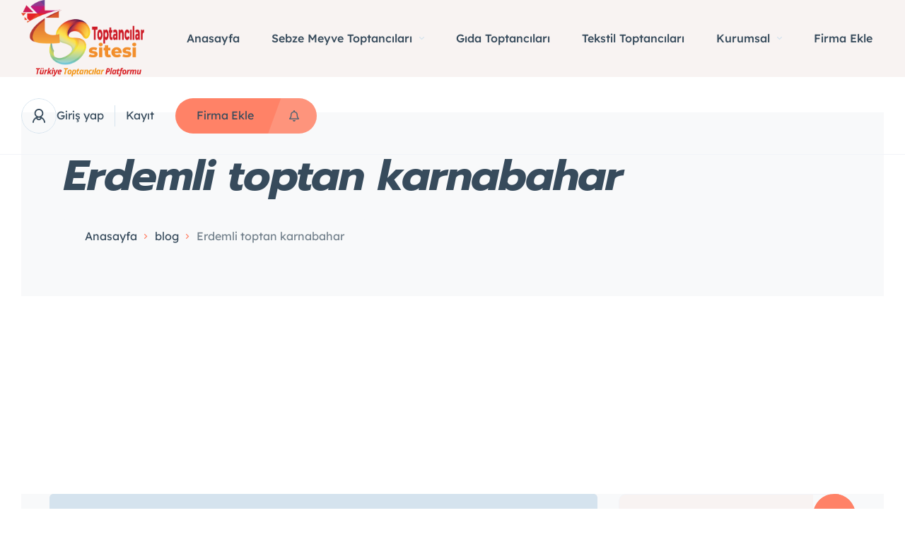

--- FILE ---
content_type: application/javascript
request_url: https://toptancilarsitesi.com.tr/wp-content/plugins/listivo-core/assets/js/frontend.min.js?ver=2.3.74
body_size: 217472
content:
(function (e) { var t = {}; function i(n) { if (t[n]) return t[n].exports; var s = t[n] = { i: n, l: !1, exports: {} }; return e[n].call(s.exports, s, s.exports, i), s.l = !0, s.exports } i.m = e, i.c = t, i.d = function (e, t, n) { i.o(e, t) || Object.defineProperty(e, t, { enumerable: !0, get: n }) }, i.r = function (e) { "undefined" !== typeof Symbol && Symbol.toStringTag && Object.defineProperty(e, Symbol.toStringTag, { value: "Module" }), Object.defineProperty(e, "__esModule", { value: !0 }) }, i.t = function (e, t) { if (1 & t && (e = i(e)), 8 & t) return e; if (4 & t && "object" === typeof e && e && e.__esModule) return e; var n = Object.create(null); if (i.r(n), Object.defineProperty(n, "default", { enumerable: !0, value: e }), 2 & t && "string" != typeof e) for (var s in e) i.d(n, s, function (t) { return e[t] }.bind(null, s)); return n }, i.n = function (e) { var t = e && e.__esModule ? function () { return e["default"] } : function () { return e }; return i.d(t, "a", t), t }, i.o = function (e, t) { return Object.prototype.hasOwnProperty.call(e, t) }, i.p = "/", i(i.s = 0) })({
  0: function (e, t, i) { e.exports = i("56d7") }, "00ee": function (e, t, i) { var n = i("b622"), s = n("toStringTag"), r = {}; r[s] = "z", e.exports = "[object z]" === String(r) }, "0234": function (e, t, i) { "use strict"; function n(e, t) { var i = Object.keys(e); if (Object.getOwnPropertySymbols) { var n = Object.getOwnPropertySymbols(e); t && (n = n.filter((function (t) { return Object.getOwnPropertyDescriptor(e, t).enumerable }))), i.push.apply(i, n) } return i } function s(e) { for (var t = 1; t < arguments.length; t++) { var i = null != arguments[t] ? arguments[t] : {}; t % 2 ? n(Object(i), !0).forEach((function (t) { r(e, t, i[t]) })) : Object.getOwnPropertyDescriptors ? Object.defineProperties(e, Object.getOwnPropertyDescriptors(i)) : n(Object(i)).forEach((function (t) { Object.defineProperty(e, t, Object.getOwnPropertyDescriptor(i, t)) })) } return e } function r(e, t, i) { return t in e ? Object.defineProperty(e, t, { value: i, enumerable: !0, configurable: !0, writable: !0 }) : e[t] = i, e } function o(e) { return o = "function" === typeof Symbol && "symbol" === typeof Symbol.iterator ? function (e) { return typeof e } : function (e) { return e && "function" === typeof Symbol && e.constructor === Symbol && e !== Symbol.prototype ? "symbol" : typeof e }, o(e) } Object.defineProperty(t, "__esModule", { value: !0 }), t._setTarget = void 0, t.popParams = h, t.pushParams = c, t.target = void 0, t.withParams = f; var a = [], l = null; t.target = l; var u = function (e) { t.target = l = e }; function c() { null !== l && a.push(l), t.target = l = {} } function h() { var e = l, i = t.target = l = a.pop() || null; return i && (Array.isArray(i.$sub) || (i.$sub = []), i.$sub.push(e)), e } function d(e) { if ("object" !== o(e) || Array.isArray(e)) throw new Error("params must be an object"); t.target = l = s(s({}, l), e) } function p(e, t) { return m((function (i) { return function () { i(e); for (var n = arguments.length, s = new Array(n), r = 0; r < n; r++)s[r] = arguments[r]; return t.apply(this, s) } })) } function m(e) { var t = e(d); return function () { c(); try { for (var e = arguments.length, i = new Array(e), n = 0; n < e; n++)i[n] = arguments[n]; return t.apply(this, i) } finally { h() } } } function f(e, t) { return "object" === o(e) && void 0 !== t ? p(e, t) : m(e) } t._setTarget = u }, "0413": function (e, t, i) { "use strict"; e.exports = { eudist: function (e, t, i) { for (var n = e.length, s = 0, r = 0; r < n; r++) { var o = (e[r] || 0) - (t[r] || 0); s += o * o } return i ? Math.sqrt(s) : s }, mandist: function (e, t, i) { for (var n = e.length, s = 0, r = 0; r < n; r++)s += Math.abs((e[r] || 0) - (t[r] || 0)); return i ? Math.sqrt(s) : s }, dist: function (e, t, i) { var n = Math.abs(e - t); return i ? n : n * n } } }, "04f8": function (e, t, i) { var n = i("2d00"), s = i("d039"), r = i("da84"), o = r.String; e.exports = !!Object.getOwnPropertySymbols && !s((function () { var e = Symbol(); return !o(e) || !(Object(e) instanceof Symbol) || !Symbol.sham && n && n < 41 })) }, "06cf": function (e, t, i) { var n = i("83ab"), s = i("c65b"), r = i("d1e7"), o = i("5c6c"), a = i("fc6a"), l = i("a04b"), u = i("1a2d"), c = i("0cfb"), h = Object.getOwnPropertyDescriptor; t.f = n ? h : function (e, t) { if (e = a(e), t = l(t), c) try { return h(e, t) } catch (i) { } if (u(e, t)) return o(!s(r.f, e, t), e[t]) } }, "07fa": function (e, t, i) { var n = i("50c4"); e.exports = function (e) { return n(e.length) } }, "0cb2": function (e, t, i) { var n = i("e330"), s = i("7b0b"), r = Math.floor, o = n("".charAt), a = n("".replace), l = n("".slice), u = /\$([$&'`]|\d{1,2}|<[^>]*>)/g, c = /\$([$&'`]|\d{1,2})/g; e.exports = function (e, t, i, n, h, d) { var p = i + e.length, m = n.length, f = c; return void 0 !== h && (h = s(h), f = u), a(d, f, (function (s, a) { var u; switch (o(a, 0)) { case "$": return "$"; case "&": return e; case "`": return l(t, 0, i); case "'": return l(t, p); case "<": u = h[l(a, 1, -1)]; break; default: var c = +a; if (0 === c) return s; if (c > m) { var d = r(c / 10); return 0 === d ? s : d <= m ? void 0 === n[d - 1] ? o(a, 1) : n[d - 1] + o(a, 1) : s } u = n[c - 1] }return void 0 === u ? "" : u })) } }, "0cfb": function (e, t, i) { var n = i("83ab"), s = i("d039"), r = i("cc12"); e.exports = !n && !s((function () { return 7 != Object.defineProperty(r("div"), "a", { get: function () { return 7 } }).a })) }, "0d26": function (e, t, i) { var n = i("e330"), s = Error, r = n("".replace), o = function (e) { return String(s(e).stack) }("zxcasd"), a = /\n\s*at [^:]*:[^\n]*/, l = a.test(o); e.exports = function (e, t) { if (l && "string" == typeof e && !s.prepareStackTrace) while (t--) e = r(e, a, ""); return e } }, "0d51": function (e, t) { var i = String; e.exports = function (e) { try { return i(e) } catch (t) { return "Object" } } }, 1331: function (e, t, i) { "use strict"; Object.defineProperty(t, "__esModule", { value: !0 }), t.default = void 0; var n = i("78ef"), s = (0, n.regex)("integer", /(^[0-9]*$)|(^-[0-9]+$)/); t.default = s }, "13d2": function (e, t, i) { var n = i("e330"), s = i("d039"), r = i("1626"), o = i("1a2d"), a = i("83ab"), l = i("5e77").CONFIGURABLE, u = i("8925"), c = i("69f3"), h = c.enforce, d = c.get, p = String, m = Object.defineProperty, f = n("".slice), g = n("".replace), v = n([].join), y = a && !s((function () { return 8 !== m((function () { }), "length", { value: 8 }).length })), w = String(String).split("String"), b = e.exports = function (e, t, i) { "Symbol(" === f(p(t), 0, 7) && (t = "[" + g(p(t), /^Symbol\(([^)]*)\)/, "$1") + "]"), i && i.getter && (t = "get " + t), i && i.setter && (t = "set " + t), (!o(e, "name") || l && e.name !== t) && (a ? m(e, "name", { value: t, configurable: !0 }) : e.name = t), y && i && o(i, "arity") && e.length !== i.arity && m(e, "length", { value: i.arity }); try { i && o(i, "constructor") && i.constructor ? a && m(e, "prototype", { writable: !1 }) : e.prototype && (e.prototype = void 0) } catch (s) { } var n = h(e); return o(n, "source") || (n.source = v(w, "string" == typeof t ? t : "")), e }; Function.prototype.toString = b((function () { return r(this) && d(this).source || u(this) }), "toString") }, "14d9": function (e, t, i) { "use strict"; var n = i("23e7"), s = i("7b0b"), r = i("07fa"), o = i("3a34"), a = i("3511"), l = i("d039"), u = l((function () { return 4294967297 !== [].push.call({ length: 4294967296 }, 1) })), c = function () { try { Object.defineProperty([], "length", { writable: !1 }).push() } catch (e) { return e instanceof TypeError } }, h = u || !c(); n({ target: "Array", proto: !0, arity: 1, forced: h }, { push: function (e) { var t = s(this), i = r(t), n = arguments.length; a(i + n); for (var l = 0; l < n; l++)t[i] = arguments[l], i++; return o(t, i), i } }) }, 1626: function (e, t, i) { var n = i("8ea1"), s = n.all; e.exports = n.IS_HTMLDDA ? function (e) { return "function" == typeof e || e === s } : function (e) { return "function" == typeof e } }, "1a2d": function (e, t, i) { var n = i("e330"), s = i("7b0b"), r = n({}.hasOwnProperty); e.exports = Object.hasOwn || function (e, t) { return r(s(e), t) } }, "1d80": function (e, t, i) { var n = i("7234"), s = TypeError; e.exports = function (e) { if (n(e)) throw s("Can't call method on " + e); return e } }, "1dce": function (e, t, i) { "use strict"; Object.defineProperty(t, "__esModule", { value: !0 }), t.Vuelidate = L, t.validationMixin = t.default = void 0, Object.defineProperty(t, "withParams", { enumerable: !0, get: function () { return s.withParams } }); var n = i("fbf4"), s = i("0234"); function r(e) { return u(e) || l(e) || a(e) || o() } function o() { throw new TypeError("Invalid attempt to spread non-iterable instance.\nIn order to be iterable, non-array objects must have a [Symbol.iterator]() method.") } function a(e, t) { if (e) { if ("string" === typeof e) return c(e, t); var i = Object.prototype.toString.call(e).slice(8, -1); return "Object" === i && e.constructor && (i = e.constructor.name), "Map" === i || "Set" === i ? Array.from(e) : "Arguments" === i || /^(?:Ui|I)nt(?:8|16|32)(?:Clamped)?Array$/.test(i) ? c(e, t) : void 0 } } function l(e) { if ("undefined" !== typeof Symbol && null != e[Symbol.iterator] || null != e["@@iterator"]) return Array.from(e) } function u(e) { if (Array.isArray(e)) return c(e) } function c(e, t) { (null == t || t > e.length) && (t = e.length); for (var i = 0, n = new Array(t); i < t; i++)n[i] = e[i]; return n } function h(e, t) { var i = Object.keys(e); if (Object.getOwnPropertySymbols) { var n = Object.getOwnPropertySymbols(e); t && (n = n.filter((function (t) { return Object.getOwnPropertyDescriptor(e, t).enumerable }))), i.push.apply(i, n) } return i } function d(e) { for (var t = 1; t < arguments.length; t++) { var i = null != arguments[t] ? arguments[t] : {}; t % 2 ? h(Object(i), !0).forEach((function (t) { p(e, t, i[t]) })) : Object.getOwnPropertyDescriptors ? Object.defineProperties(e, Object.getOwnPropertyDescriptors(i)) : h(Object(i)).forEach((function (t) { Object.defineProperty(e, t, Object.getOwnPropertyDescriptor(i, t)) })) } return e } function p(e, t, i) { return t in e ? Object.defineProperty(e, t, { value: i, enumerable: !0, configurable: !0, writable: !0 }) : e[t] = i, e } function m(e) { return m = "function" === typeof Symbol && "symbol" === typeof Symbol.iterator ? function (e) { return typeof e } : function (e) { return e && "function" === typeof Symbol && e.constructor === Symbol && e !== Symbol.prototype ? "symbol" : typeof e }, m(e) } var f = function () { return null }, g = function (e, t, i) { return e.reduce((function (e, n) { return e[i ? i(n) : n] = t(n), e }), {}) }; function v(e) { return "function" === typeof e } function y(e) { return null !== e && ("object" === m(e) || v(e)) } function w(e) { return y(e) && v(e.then) } var b = function (e, t, i, n) { if ("function" === typeof i) return i.call(e, t, n); i = Array.isArray(i) ? i : i.split("."); for (var s = 0; s < i.length; s++) { if (!t || "object" !== m(t)) return n; t = t[i[s]] } return "undefined" === typeof t ? n : t }, S = "__isVuelidateAsyncVm"; function x(e, t) { var i = new e({ data: { p: !0, v: !1 } }); return t.then((function (e) { i.p = !1, i.v = e }), (function (e) { throw i.p = !1, i.v = !1, e })), i[S] = !0, i } var T = { $invalid: function () { var e = this, t = this.proxy; return this.nestedKeys.some((function (t) { return e.refProxy(t).$invalid })) || this.ruleKeys.some((function (e) { return !t[e] })) }, $dirty: function () { var e = this; return !!this.dirty || 0 !== this.nestedKeys.length && this.nestedKeys.every((function (t) { return e.refProxy(t).$dirty })) }, $anyDirty: function () { var e = this; return !!this.dirty || 0 !== this.nestedKeys.length && this.nestedKeys.some((function (t) { return e.refProxy(t).$anyDirty })) }, $error: function () { return this.$dirty && !this.$pending && this.$invalid }, $anyError: function () { var e = this; return !!this.$error || this.nestedKeys.some((function (t) { return e.refProxy(t).$anyError })) }, $pending: function () { var e = this; return this.ruleKeys.some((function (t) { return e.getRef(t).$pending })) || this.nestedKeys.some((function (t) { return e.refProxy(t).$pending })) }, $params: function () { var e = this, t = this.validations; return d(d({}, g(this.nestedKeys, (function (e) { return t[e] && t[e].$params || null }))), g(this.ruleKeys, (function (t) { return e.getRef(t).$params }))) } }; function k(e) { this.dirty = e; var t = this.proxy, i = e ? "$touch" : "$reset"; this.nestedKeys.forEach((function (e) { t[e][i]() })) } var P = { $touch: function () { k.call(this, !0) }, $reset: function () { k.call(this, !1) }, $flattenParams: function () { var e = this.proxy, t = []; for (var i in this.$params) if (this.isNested(i)) { for (var n = e[i].$flattenParams(), s = 0; s < n.length; s++)n[s].path.unshift(i); t = t.concat(n) } else t.push({ path: [], name: i, params: this.$params[i] }); return t } }, C = Object.keys(T), _ = Object.keys(P), O = null, E = function (e) { if (O) return O; var t = e.extend({ computed: { refs: function () { var e = this._vval; this._vval = this.children, (0, n.patchChildren)(e, this._vval); var t = {}; return this._vval.forEach((function (e) { t[e.key] = e.vm })), t } }, beforeCreate: function () { this._vval = null }, beforeDestroy: function () { this._vval && ((0, n.patchChildren)(this._vval), this._vval = null) }, methods: { getModel: function () { return this.lazyModel ? this.lazyModel(this.prop) : this.model }, getModelKey: function (e) { var t = this.getModel(); if (t) return t[e] }, hasIter: function () { return !1 } } }), i = t.extend({ data: function () { return { rule: null, lazyModel: null, model: null, lazyParentModel: null, rootModel: null } }, methods: { runRule: function (t) { var i = this.getModel(); (0, s.pushParams)(); var n = this.rule.call(this.rootModel, i, t), r = w(n) ? x(e, n) : n, o = (0, s.popParams)(), a = o && o.$sub ? o.$sub.length > 1 ? o : o.$sub[0] : null; return { output: r, params: a } } }, computed: { run: function () { var e = this, t = this.lazyParentModel(), i = Array.isArray(t) && t.__ob__; if (i) { var n = t.__ob__.dep; n.depend(); var s = n.constructor.target; if (!this._indirectWatcher) { var r = s.constructor; this._indirectWatcher = new r(this, (function () { return e.runRule(t) }), null, { lazy: !0 }) } var o = this.getModel(); if (!this._indirectWatcher.dirty && this._lastModel === o) return this._indirectWatcher.depend(), s.value; this._lastModel = o, this._indirectWatcher.evaluate(), this._indirectWatcher.depend() } else this._indirectWatcher && (this._indirectWatcher.teardown(), this._indirectWatcher = null); return this._indirectWatcher ? this._indirectWatcher.value : this.runRule(t) }, $params: function () { return this.run.params }, proxy: function () { var e = this.run.output; return e[S] ? !!e.v : !!e }, $pending: function () { var e = this.run.output; return !!e[S] && e.p } }, destroyed: function () { this._indirectWatcher && (this._indirectWatcher.teardown(), this._indirectWatcher = null) } }), o = t.extend({ data: function () { return { dirty: !1, validations: null, lazyModel: null, model: null, prop: null, lazyParentModel: null, rootModel: null } }, methods: d(d({}, P), {}, { refProxy: function (e) { return this.getRef(e).proxy }, getRef: function (e) { return this.refs[e] }, isNested: function (e) { return "function" !== typeof this.validations[e] } }), computed: d(d({}, T), {}, { nestedKeys: function () { return this.keys.filter(this.isNested) }, ruleKeys: function () { var e = this; return this.keys.filter((function (t) { return !e.isNested(t) })) }, keys: function () { return Object.keys(this.validations).filter((function (e) { return "$params" !== e })) }, proxy: function () { var e = this, t = g(this.keys, (function (t) { return { enumerable: !0, configurable: !0, get: function () { return e.refProxy(t) } } })), i = g(C, (function (t) { return { enumerable: !0, configurable: !0, get: function () { return e[t] } } })), n = g(_, (function (t) { return { enumerable: !1, configurable: !0, get: function () { return e[t] } } })), s = this.hasIter() ? { $iter: { enumerable: !0, value: Object.defineProperties({}, d({}, t)) } } : {}; return Object.defineProperties({}, d(d(d(d({}, t), s), {}, { $model: { enumerable: !0, get: function () { var t = e.lazyParentModel(); return null != t ? t[e.prop] : null }, set: function (t) { var i = e.lazyParentModel(); null != i && (i[e.prop] = t, e.$touch()) } } }, i), n)) }, children: function () { var e = this; return [].concat(r(this.nestedKeys.map((function (t) { return u(e, t) }))), r(this.ruleKeys.map((function (t) { return c(e, t) })))).filter(Boolean) } }) }), a = o.extend({ methods: { isNested: function (e) { return "undefined" !== typeof this.validations[e]() }, getRef: function (e) { var t = this; return { get proxy() { return t.validations[e]() || !1 } } } } }), l = o.extend({ computed: { keys: function () { var e = this.getModel(); return y(e) ? Object.keys(e) : [] }, tracker: function () { var e = this, t = this.validations.$trackBy; return t ? function (i) { return "".concat(b(e.rootModel, e.getModelKey(i), t)) } : function (e) { return "".concat(e) } }, getModelLazy: function () { var e = this; return function () { return e.getModel() } }, children: function () { var e = this, t = this.validations, i = this.getModel(), s = d({}, t); delete s["$trackBy"]; var r = {}; return this.keys.map((function (t) { var a = e.tracker(t); return r.hasOwnProperty(a) ? null : (r[a] = !0, (0, n.h)(o, a, { validations: s, prop: t, lazyParentModel: e.getModelLazy, model: i[t], rootModel: e.rootModel })) })).filter(Boolean) } }, methods: { isNested: function () { return !0 }, getRef: function (e) { return this.refs[this.tracker(e)] }, hasIter: function () { return !0 } } }), u = function (e, t) { if ("$each" === t) return (0, n.h)(l, t, { validations: e.validations[t], lazyParentModel: e.lazyParentModel, prop: t, lazyModel: e.getModel, rootModel: e.rootModel }); var i = e.validations[t]; if (Array.isArray(i)) { var s = e.rootModel, r = g(i, (function (e) { return function () { return b(s, s.$v, e) } }), (function (e) { return Array.isArray(e) ? e.join(".") : e })); return (0, n.h)(a, t, { validations: r, lazyParentModel: f, prop: t, lazyModel: f, rootModel: s }) } return (0, n.h)(o, t, { validations: i, lazyParentModel: e.getModel, prop: t, lazyModel: e.getModelKey, rootModel: e.rootModel }) }, c = function (e, t) { return (0, n.h)(i, t, { rule: e.validations[t], lazyParentModel: e.lazyParentModel, lazyModel: e.getModel, rootModel: e.rootModel }) }; return O = { VBase: t, Validation: o }, O }, I = null; function A(e) { if (I) return I; var t = e.constructor; while (t.super) t = t.super; return I = t, t } var N = function (e, t) { var i = A(e), s = E(i), r = s.Validation, o = s.VBase, a = new o({ computed: { children: function () { var i = "function" === typeof t ? t.call(e) : t; return [(0, n.h)(r, "$v", { validations: i, lazyParentModel: f, prop: "$v", model: e, rootModel: e })] } } }); return a }, F = { data: function () { var e = this.$options.validations; return e && (this._vuelidate = N(this, e)), {} }, beforeCreate: function () { var e = this.$options, t = e.validations; t && (e.computed || (e.computed = {}), e.computed.$v || (e.computed.$v = function () { return this._vuelidate ? this._vuelidate.refs.$v.proxy : null })) }, beforeDestroy: function () { this._vuelidate && (this._vuelidate.$destroy(), this._vuelidate = null) } }; function L(e) { e.mixin(F) } t.validationMixin = F; var M = L; t.default = M }, "23cb": function (e, t, i) { var n = i("5926"), s = Math.max, r = Math.min; e.exports = function (e, t) { var i = n(e); return i < 0 ? s(i + t, 0) : r(i, t) } }, "23e7": function (e, t, i) { var n = i("da84"), s = i("06cf").f, r = i("9112"), o = i("cb2d"), a = i("6374"), l = i("e893"), u = i("94ca"); e.exports = function (e, t) { var i, c, h, d, p, m, f = e.target, g = e.global, v = e.stat; if (c = g ? n : v ? n[f] || a(f, {}) : (n[f] || {}).prototype, c) for (h in t) { if (p = t[h], e.dontCallGetSet ? (m = s(c, h), d = m && m.value) : d = c[h], i = u(g ? h : f + (v ? "." : "#") + h, e.forced), !i && void 0 !== d) { if (typeof p == typeof d) continue; l(p, d) } (e.sham || d && d.sham) && r(p, "sham", !0), o(c, h, p, e) } } }, "241c": function (e, t, i) { var n = i("ca84"), s = i("7839"), r = s.concat("length", "prototype"); t.f = Object.getOwnPropertyNames || function (e) { return n(e, r) } }, "2a12": function (e, t, i) { "use strict"; Object.defineProperty(t, "__esModule", { value: !0 }), t.default = void 0; var n = i("78ef"), s = function (e) { return (0, n.withParams)({ type: "maxLength", max: e }, (function (t) { return !(0, n.req)(t) || (0, n.len)(t) <= e })) }; t.default = s }, "2b88": function (e, t, i) {
    "use strict";
/*! 
  * portal-vue © Thorsten Lünborg, 2019 
  * 
  * Version: 2.1.7
  * 
  * LICENCE: MIT 
  * 
  * https://github.com/linusborg/portal-vue
  * 
 */function n(e) { return e && "object" === typeof e && "default" in e ? e["default"] : e } Object.defineProperty(t, "__esModule", { value: !0 }); var s = n(i("a026")); function r(e) { return r = "function" === typeof Symbol && "symbol" === typeof Symbol.iterator ? function (e) { return typeof e } : function (e) { return e && "function" === typeof Symbol && e.constructor === Symbol && e !== Symbol.prototype ? "symbol" : typeof e }, r(e) } function o(e) { return a(e) || l(e) || u() } function a(e) { if (Array.isArray(e)) { for (var t = 0, i = new Array(e.length); t < e.length; t++)i[t] = e[t]; return i } } function l(e) { if (Symbol.iterator in Object(e) || "[object Arguments]" === Object.prototype.toString.call(e)) return Array.from(e) } function u() { throw new TypeError("Invalid attempt to spread non-iterable instance") } var c = "undefined" !== typeof window; function h(e) { return Array.isArray(e) || "object" === r(e) ? Object.freeze(e) : e } function d(e) { var t = arguments.length > 1 && void 0 !== arguments[1] ? arguments[1] : {}; return e.reduce((function (e, i) { var n = i.passengers[0], s = "function" === typeof n ? n(t) : i.passengers; return e.concat(s) }), []) } function p(e, t) { return e.map((function (e, t) { return [t, e] })).sort((function (e, i) { return t(e[1], i[1]) || e[0] - i[0] })).map((function (e) { return e[1] })) } function m(e, t) { return t.reduce((function (t, i) { return e.hasOwnProperty(i) && (t[i] = e[i]), t }), {}) } var f = {}, g = {}, v = {}, y = s.extend({ data: function () { return { transports: f, targets: g, sources: v, trackInstances: c } }, methods: { open: function (e) { if (c) { var t = e.to, i = e.from, n = e.passengers, r = e.order, o = void 0 === r ? 1 / 0 : r; if (t && i && n) { var a = { to: t, from: i, passengers: h(n), order: o }, l = Object.keys(this.transports); -1 === l.indexOf(t) && s.set(this.transports, t, []); var u = this.$_getTransportIndex(a), d = this.transports[t].slice(0); -1 === u ? d.push(a) : d[u] = a, this.transports[t] = p(d, (function (e, t) { return e.order - t.order })) } } }, close: function (e) { var t = arguments.length > 1 && void 0 !== arguments[1] && arguments[1], i = e.to, n = e.from; if (i && (n || !1 !== t) && this.transports[i]) if (t) this.transports[i] = []; else { var s = this.$_getTransportIndex(e); if (s >= 0) { var r = this.transports[i].slice(0); r.splice(s, 1), this.transports[i] = r } } }, registerTarget: function (e, t, i) { c && (this.trackInstances && !i && this.targets[e] && console.warn("[portal-vue]: Target ".concat(e, " already exists")), this.$set(this.targets, e, Object.freeze([t]))) }, unregisterTarget: function (e) { this.$delete(this.targets, e) }, registerSource: function (e, t, i) { c && (this.trackInstances && !i && this.sources[e] && console.warn("[portal-vue]: source ".concat(e, " already exists")), this.$set(this.sources, e, Object.freeze([t]))) }, unregisterSource: function (e) { this.$delete(this.sources, e) }, hasTarget: function (e) { return !(!this.targets[e] || !this.targets[e][0]) }, hasSource: function (e) { return !(!this.sources[e] || !this.sources[e][0]) }, hasContentFor: function (e) { return !!this.transports[e] && !!this.transports[e].length }, $_getTransportIndex: function (e) { var t = e.to, i = e.from; for (var n in this.transports[t]) if (this.transports[t][n].from === i) return +n; return -1 } } }), w = new y(f), b = 1, S = s.extend({ name: "portal", props: { disabled: { type: Boolean }, name: { type: String, default: function () { return String(b++) } }, order: { type: Number, default: 0 }, slim: { type: Boolean }, slotProps: { type: Object, default: function () { return {} } }, tag: { type: String, default: "DIV" }, to: { type: String, default: function () { return String(Math.round(1e7 * Math.random())) } } }, created: function () { var e = this; this.$nextTick((function () { w.registerSource(e.name, e) })) }, mounted: function () { this.disabled || this.sendUpdate() }, updated: function () { this.disabled ? this.clear() : this.sendUpdate() }, beforeDestroy: function () { w.unregisterSource(this.name), this.clear() }, watch: { to: function (e, t) { t && t !== e && this.clear(t), this.sendUpdate() } }, methods: { clear: function (e) { var t = { from: this.name, to: e || this.to }; w.close(t) }, normalizeSlots: function () { return this.$scopedSlots.default ? [this.$scopedSlots.default] : this.$slots.default }, normalizeOwnChildren: function (e) { return "function" === typeof e ? e(this.slotProps) : e }, sendUpdate: function () { var e = this.normalizeSlots(); if (e) { var t = { from: this.name, to: this.to, passengers: o(e), order: this.order }; w.open(t) } else this.clear() } }, render: function (e) { var t = this.$slots.default || this.$scopedSlots.default || [], i = this.tag; return t && this.disabled ? t.length <= 1 && this.slim ? this.normalizeOwnChildren(t)[0] : e(i, [this.normalizeOwnChildren(t)]) : this.slim ? e() : e(i, { class: { "v-portal": !0 }, style: { display: "none" }, key: "v-portal-placeholder" }) } }), x = s.extend({ name: "portalTarget", props: { multiple: { type: Boolean, default: !1 }, name: { type: String, required: !0 }, slim: { type: Boolean, default: !1 }, slotProps: { type: Object, default: function () { return {} } }, tag: { type: String, default: "div" }, transition: { type: [String, Object, Function] } }, data: function () { return { transports: w.transports, firstRender: !0 } }, created: function () { var e = this; this.$nextTick((function () { w.registerTarget(e.name, e) })) }, watch: { ownTransports: function () { this.$emit("change", this.children().length > 0) }, name: function (e, t) { w.unregisterTarget(t), w.registerTarget(e, this) } }, mounted: function () { var e = this; this.transition && this.$nextTick((function () { e.firstRender = !1 })) }, beforeDestroy: function () { w.unregisterTarget(this.name) }, computed: { ownTransports: function () { var e = this.transports[this.name] || []; return this.multiple ? e : 0 === e.length ? [] : [e[e.length - 1]] }, passengers: function () { return d(this.ownTransports, this.slotProps) } }, methods: { children: function () { return 0 !== this.passengers.length ? this.passengers : this.$scopedSlots.default ? this.$scopedSlots.default(this.slotProps) : this.$slots.default || [] }, noWrapper: function () { var e = this.slim && !this.transition; return e && this.children().length > 1 && console.warn("[portal-vue]: PortalTarget with `slim` option received more than one child element."), e } }, render: function (e) { var t = this.noWrapper(), i = this.children(), n = this.transition || this.tag; return t ? i[0] : this.slim && !n ? e() : e(n, { props: { tag: this.transition && this.tag ? this.tag : void 0 }, class: { "vue-portal-target": !0 } }, i) } }), T = 0, k = ["disabled", "name", "order", "slim", "slotProps", "tag", "to"], P = ["multiple", "transition"], C = s.extend({ name: "MountingPortal", inheritAttrs: !1, props: { append: { type: [Boolean, String] }, bail: { type: Boolean }, mountTo: { type: String, required: !0 }, disabled: { type: Boolean }, name: { type: String, default: function () { return "mounted_" + String(T++) } }, order: { type: Number, default: 0 }, slim: { type: Boolean }, slotProps: { type: Object, default: function () { return {} } }, tag: { type: String, default: "DIV" }, to: { type: String, default: function () { return String(Math.round(1e7 * Math.random())) } }, multiple: { type: Boolean, default: !1 }, targetSlim: { type: Boolean }, targetSlotProps: { type: Object, default: function () { return {} } }, targetTag: { type: String, default: "div" }, transition: { type: [String, Object, Function] } }, created: function () { if ("undefined" !== typeof document) { var e = document.querySelector(this.mountTo); if (e) { var t = this.$props; if (w.targets[t.name]) t.bail ? console.warn("[portal-vue]: Target ".concat(t.name, " is already mounted.\n        Aborting because 'bail: true' is set")) : this.portalTarget = w.targets[t.name]; else { var i = t.append; if (i) { var n = "string" === typeof i ? i : "DIV", s = document.createElement(n); e.appendChild(s), e = s } var r = m(this.$props, P); r.slim = this.targetSlim, r.tag = this.targetTag, r.slotProps = this.targetSlotProps, r.name = this.to, this.portalTarget = new x({ el: e, parent: this.$parent || this, propsData: r }) } } else console.error("[portal-vue]: Mount Point '".concat(this.mountTo, "' not found in document")) } }, beforeDestroy: function () { var e = this.portalTarget; if (this.append) { var t = e.$el; t.parentNode.removeChild(t) } e.$destroy() }, render: function (e) { if (!this.portalTarget) return console.warn("[portal-vue] Target wasn't mounted"), e(); if (!this.$scopedSlots.manual) { var t = m(this.$props, k); return e(S, { props: t, attrs: this.$attrs, on: this.$listeners, scopedSlots: this.$scopedSlots }, this.$slots.default) } var i = this.$scopedSlots.manual({ to: this.to }); return Array.isArray(i) && (i = i[0]), i || e() } }); function _(e) { var t = arguments.length > 1 && void 0 !== arguments[1] ? arguments[1] : {}; e.component(t.portalName || "Portal", S), e.component(t.portalTargetName || "PortalTarget", x), e.component(t.MountingPortalName || "MountingPortal", C) } var O = { install: _ }; t.default = O, t.Portal = S, t.PortalTarget = x, t.MountingPortal = C, t.Wormhole = w
  }, "2ba4": function (e, t, i) { var n = i("40d5"), s = Function.prototype, r = s.apply, o = s.call; e.exports = "object" == typeof Reflect && Reflect.apply || (n ? o.bind(r) : function () { return o.apply(r, arguments) }) }, "2d00": function (e, t, i) { var n, s, r = i("da84"), o = i("342f"), a = r.process, l = r.Deno, u = a && a.versions || l && l.version, c = u && u.v8; c && (n = c.split("."), s = n[0] > 0 && n[0] < 4 ? 1 : +(n[0] + n[1])), !s && o && (n = o.match(/Edge\/(\d+)/), (!n || n[1] >= 74) && (n = o.match(/Chrome\/(\d+)/), n && (s = +n[1]))), e.exports = s }, "300d": function (e, t) { jQuery(document).ready((function () { const e = jQuery("body"); e.hasClass(window.tdfPrefix + "-menu-sticky") && jQuery(window).on("scroll", (function () { 0 !== jQuery(window).scrollTop() ? e.hasClass(window.tdfPrefix + "-menu-sticky--active") || e.addClass(window.tdfPrefix + "-menu-sticky--active") : e.hasClass(window.tdfPrefix + "-menu-sticky--active") && e.removeClass(window.tdfPrefix + "-menu-sticky--active") })) })) }, 3360: function (e, t, i) { "use strict"; Object.defineProperty(t, "__esModule", { value: !0 }), t.default = void 0; var n = i("78ef"), s = function () { for (var e = arguments.length, t = new Array(e), i = 0; i < e; i++)t[i] = arguments[i]; return (0, n.withParams)({ type: "and" }, (function () { for (var e = this, i = arguments.length, n = new Array(i), s = 0; s < i; s++)n[s] = arguments[s]; return t.length > 0 && t.reduce((function (t, i) { return t && i.apply(e, n) }), !0) })) }; t.default = s }, "342f": function (e, t) { e.exports = "undefined" != typeof navigator && String(navigator.userAgent) || "" }, 3511: function (e, t) { var i = TypeError, n = 9007199254740991; e.exports = function (e) { if (e > n) throw i("Maximum allowed index exceeded"); return e } }, "3a34": function (e, t, i) { "use strict"; var n = i("83ab"), s = i("e8b5"), r = TypeError, o = Object.getOwnPropertyDescriptor, a = n && !function () { if (void 0 !== this) return !0; try { Object.defineProperty([], "length", { writable: !1 }).length = 1 } catch (e) { return e instanceof TypeError } }(); e.exports = a ? function (e, t) { if (s(e) && !o(e, "length").writable) throw r("Cannot set read only .length"); return e.length = t } : function (e, t) { return e.length = t } }, "3a54": function (e, t, i) { "use strict"; Object.defineProperty(t, "__esModule", { value: !0 }), t.default = void 0; var n = i("78ef"), s = (0, n.regex)("alphaNum", /^[a-zA-Z0-9]*$/); t.default = s }, "3a9b": function (e, t, i) { var n = i("e330"); e.exports = n({}.isPrototypeOf) }, "3bbe": function (e, t, i) { var n = i("1626"), s = String, r = TypeError; e.exports = function (e) { if ("object" == typeof e || n(e)) return e; throw r("Can't set " + s(e) + " as a prototype") } }, "40d5": function (e, t, i) { var n = i("d039"); e.exports = !n((function () { var e = function () { }.bind(); return "function" != typeof e || e.hasOwnProperty("prototype") })) }, "44ad": function (e, t, i) { var n = i("e330"), s = i("d039"), r = i("c6b6"), o = Object, a = n("".split); e.exports = s((function () { return !o("z").propertyIsEnumerable(0) })) ? function (e) { return "String" == r(e) ? a(e, "") : o(e) } : o }, "44e7": function (e, t, i) { var n = i("861d"), s = i("c6b6"), r = i("b622"), o = r("match"); e.exports = function (e) { var t; return n(e) && (void 0 !== (t = e[o]) ? !!t : "RegExp" == s(e)) } }, "45b8": function (e, t, i) { "use strict"; Object.defineProperty(t, "__esModule", { value: !0 }), t.default = void 0; var n = i("78ef"), s = (0, n.regex)("numeric", /^[0-9]*$/); t.default = s }, "46bc": function (e, t, i) { "use strict"; Object.defineProperty(t, "__esModule", { value: !0 }), t.default = void 0; var n = i("78ef"), s = function (e) { return (0, n.withParams)({ type: "maxValue", max: e }, (function (t) { return !(0, n.req)(t) || (!/\s/.test(t) || t instanceof Date) && +t <= +e })) }; t.default = s }, "485a": function (e, t, i) { var n = i("c65b"), s = i("1626"), r = i("861d"), o = TypeError; e.exports = function (e, t) { var i, a; if ("string" === t && s(i = e.toString) && !r(a = n(i, e))) return a; if (s(i = e.valueOf) && !r(a = n(i, e))) return a; if ("string" !== t && s(i = e.toString) && !r(a = n(i, e))) return a; throw o("Can't convert object to primitive value") } }, "4d64": function (e, t, i) { var n = i("fc6a"), s = i("23cb"), r = i("07fa"), o = function (e) { return function (t, i, o) { var a, l = n(t), u = r(l), c = s(o, u); if (e && i != i) { while (u > c) if (a = l[c++], a != a) return !0 } else for (; u > c; c++)if ((e || c in l) && l[c] === i) return e || c || 0; return !e && -1 } }; e.exports = { includes: o(!0), indexOf: o(!1) } }, "4db3": function (e, t, i) { var n; n = () => (() => { var e = { d: (t, i) => { for (var n in i) e.o(i, n) && !e.o(t, n) && Object.defineProperty(t, n, { enumerable: !0, get: i[n] }) }, o: (e, t) => Object.prototype.hasOwnProperty.call(e, t) }, t = {}; e.d(t, { default: () => ue }); var i = { allowedTagList: ["b", "caption", "cite", "code", "const", "dd", "del", "div", "dfn", "dt", "em", "h1", "h2", "h3", "h4", "h5", "h6", "input", "ins", "kdb", "label", "li", "option", "output", "p", "q", "s", "sample", "span", "strong", "td", "th", "u"] }; Object.freeze(i.allowedTagList), Object.defineProperty(i, "allowedTagList", { configurable: !1, writable: !1 }), i.keyCode = { Backspace: 8, Tab: 9, Enter: 13, Shift: 16, Ctrl: 17, Alt: 18, Pause: 19, CapsLock: 20, Esc: 27, Space: 32, PageUp: 33, PageDown: 34, End: 35, Home: 36, LeftArrow: 37, UpArrow: 38, RightArrow: 39, DownArrow: 40, Insert: 45, Delete: 46, num0: 48, num1: 49, num2: 50, num3: 51, num4: 52, num5: 53, num6: 54, num7: 55, num8: 56, num9: 57, a: 65, b: 66, c: 67, d: 68, e: 69, f: 70, g: 71, h: 72, i: 73, j: 74, k: 75, l: 76, m: 77, n: 78, o: 79, p: 80, q: 81, r: 82, s: 83, t: 84, u: 85, v: 86, w: 87, x: 88, y: 89, z: 90, OSLeft: 91, OSRight: 92, ContextMenu: 93, numpad0: 96, numpad1: 97, numpad2: 98, numpad3: 99, numpad4: 100, numpad5: 101, numpad6: 102, numpad7: 103, numpad8: 104, numpad9: 105, MultiplyNumpad: 106, PlusNumpad: 107, MinusNumpad: 109, DotNumpad: 110, SlashNumpad: 111, F1: 112, F2: 113, F3: 114, F4: 115, F5: 116, F6: 117, F7: 118, F8: 119, F9: 120, F10: 121, F11: 122, F12: 123, NumLock: 144, ScrollLock: 145, HyphenFirefox: 173, MyComputer: 182, MyCalculator: 183, Semicolon: 186, Equal: 187, Comma: 188, Hyphen: 189, Dot: 190, Slash: 191, Backquote: 192, LeftBracket: 219, Backslash: 220, RightBracket: 221, Quote: 222, Command: 224, AltGraph: 225, AndroidDefault: 229 }, Object.freeze(i.keyCode), Object.defineProperty(i, "keyCode", { configurable: !1, writable: !1 }), i.fromCharCodeKeyCode = { 0: "LaunchCalculator", 8: "Backspace", 9: "Tab", 13: "Enter", 16: "Shift", 17: "Ctrl", 18: "Alt", 19: "Pause", 20: "CapsLock", 27: "Escape", 32: " ", 33: "PageUp", 34: "PageDown", 35: "End", 36: "Home", 37: "ArrowLeft", 38: "ArrowUp", 39: "ArrowRight", 40: "ArrowDown", 45: "Insert", 46: "Delete", 48: "0", 49: "1", 50: "2", 51: "3", 52: "4", 53: "5", 54: "6", 55: "7", 56: "8", 57: "9", 91: "OS", 92: "OSRight", 93: "ContextMenu", 96: "0", 97: "1", 98: "2", 99: "3", 100: "4", 101: "5", 102: "6", 103: "7", 104: "8", 105: "9", 106: "*", 107: "+", 109: "-", 110: ".", 111: "/", 112: "F1", 113: "F2", 114: "F3", 115: "F4", 116: "F5", 117: "F6", 118: "F7", 119: "F8", 120: "F9", 121: "F10", 122: "F11", 123: "F12", 144: "NumLock", 145: "ScrollLock", 173: "-", 182: "MyComputer", 183: "MyCalculator", 186: ";", 187: "=", 188: ",", 189: "-", 190: ".", 191: "/", 192: "`", 219: "[", 220: "\\", 221: "]", 222: "'", 224: "Meta", 225: "AltGraph" }, Object.freeze(i.fromCharCodeKeyCode), Object.defineProperty(i, "fromCharCodeKeyCode", { configurable: !1, writable: !1 }), i.keyName = { Unidentified: "Unidentified", AndroidDefault: "AndroidDefault", Alt: "Alt", AltGr: "AltGraph", CapsLock: "CapsLock", Ctrl: "Control", Fn: "Fn", FnLock: "FnLock", Hyper: "Hyper", Meta: "Meta", OSLeft: "OS", OSRight: "OS", Command: "OS", NumLock: "NumLock", ScrollLock: "ScrollLock", Shift: "Shift", Super: "Super", Symbol: "Symbol", SymbolLock: "SymbolLock", Enter: "Enter", Tab: "Tab", Space: " ", LeftArrow: "ArrowLeft", UpArrow: "ArrowUp", RightArrow: "ArrowRight", DownArrow: "ArrowDown", End: "End", Home: "Home", PageUp: "PageUp", PageDown: "PageDown", Backspace: "Backspace", Clear: "Clear", Copy: "Copy", CrSel: "CrSel", Cut: "Cut", Delete: "Delete", EraseEof: "EraseEof", ExSel: "ExSel", Insert: "Insert", Paste: "Paste", Redo: "Redo", Undo: "Undo", Accept: "Accept", Again: "Again", Attn: "Attn", Cancel: "Cancel", ContextMenu: "ContextMenu", Esc: "Escape", Execute: "Execute", Find: "Find", Finish: "Finish", Help: "Help", Pause: "Pause", Play: "Play", Props: "Props", Select: "Select", ZoomIn: "ZoomIn", ZoomOut: "ZoomOut", BrightnessDown: "BrightnessDown", BrightnessUp: "BrightnessUp", Eject: "Eject", LogOff: "LogOff", Power: "Power", PowerOff: "PowerOff", PrintScreen: "PrintScreen", Hibernate: "Hibernate", Standby: "Standby", WakeUp: "WakeUp", Compose: "Compose", Dead: "Dead", F1: "F1", F2: "F2", F3: "F3", F4: "F4", F5: "F5", F6: "F6", F7: "F7", F8: "F8", F9: "F9", F10: "F10", F11: "F11", F12: "F12", Print: "Print", num0: "0", num1: "1", num2: "2", num3: "3", num4: "4", num5: "5", num6: "6", num7: "7", num8: "8", num9: "9", a: "a", b: "b", c: "c", d: "d", e: "e", f: "f", g: "g", h: "h", i: "i", j: "j", k: "k", l: "l", m: "m", n: "n", o: "o", p: "p", q: "q", r: "r", s: "s", t: "t", u: "u", v: "v", w: "w", x: "x", y: "y", z: "z", A: "A", B: "B", C: "C", D: "D", E: "E", F: "F", G: "G", H: "H", I: "I", J: "J", K: "K", L: "L", M: "M", N: "N", O: "O", P: "P", Q: "Q", R: "R", S: "S", T: "T", U: "U", V: "V", W: "W", X: "X", Y: "Y", Z: "Z", Semicolon: ";", Equal: "=", Comma: ",", Hyphen: "-", Minus: "-", Plus: "+", Dot: ".", Slash: "/", Backquote: "`", LeftParenthesis: "(", RightParenthesis: ")", LeftBracket: "[", RightBracket: "]", Backslash: "\\", Quote: "'", numpad0: "0", numpad1: "1", numpad2: "2", numpad3: "3", numpad4: "4", numpad5: "5", numpad6: "6", numpad7: "7", numpad8: "8", numpad9: "9", NumpadDot: ".", NumpadDotAlt: ",", NumpadMultiply: "*", NumpadPlus: "+", NumpadMinus: "-", NumpadSubtract: "-", NumpadSlash: "/", NumpadDotObsoleteBrowsers: "Decimal", NumpadMultiplyObsoleteBrowsers: "Multiply", NumpadPlusObsoleteBrowsers: "Add", NumpadMinusObsoleteBrowsers: "Subtract", NumpadSlashObsoleteBrowsers: "Divide", _allFnKeys: ["F1", "F2", "F3", "F4", "F5", "F6", "F7", "F8", "F9", "F10", "F11", "F12"], _someNonPrintableKeys: ["Tab", "Enter", "Shift", "ShiftLeft", "ShiftRight", "Control", "ControlLeft", "ControlRight", "Alt", "AltLeft", "AltRight", "Pause", "CapsLock", "Escape"], _directionKeys: ["PageUp", "PageDown", "End", "Home", "ArrowDown", "ArrowLeft", "ArrowRight", "ArrowUp"] }, Object.freeze(i.keyName._allFnKeys), Object.freeze(i.keyName._someNonPrintableKeys), Object.freeze(i.keyName._directionKeys), Object.freeze(i.keyName), Object.defineProperty(i, "keyName", { configurable: !1, writable: !1 }), Object.freeze(i); const n = i; function s(e) { return function (e) { if (Array.isArray(e)) return l(e) }(e) || function (e) { if ("undefined" != typeof Symbol && null != e[Symbol.iterator] || null != e["@@iterator"]) return Array.from(e) }(e) || a(e) || function () { throw new TypeError("Invalid attempt to spread non-iterable instance.\nIn order to be iterable, non-array objects must have a [Symbol.iterator]() method.") }() } function r() { return r = Object.assign ? Object.assign.bind() : function (e) { for (var t = 1; t < arguments.length; t++) { var i = arguments[t]; for (var n in i) Object.prototype.hasOwnProperty.call(i, n) && (e[n] = i[n]) } return e }, r.apply(this, arguments) } function o(e, t) { return function (e) { if (Array.isArray(e)) return e }(e) || function (e, t) { var i = null == e ? null : "undefined" != typeof Symbol && e[Symbol.iterator] || e["@@iterator"]; if (null != i) { var n, s, r, o, a = [], l = !0, u = !1; try { if (r = (i = i.call(e)).next, 0 === t) { if (Object(i) !== i) return; l = !1 } else for (; !(l = (n = r.call(i)).done) && (a.push(n.value), a.length !== t); l = !0); } catch (c) { u = !0, s = c } finally { try { if (!l && null != i.return && (o = i.return(), Object(o) !== o)) return } finally { if (u) throw s } } return a } }(e, t) || a(e, t) || function () { throw new TypeError("Invalid attempt to destructure non-iterable instance.\nIn order to be iterable, non-array objects must have a [Symbol.iterator]() method.") }() } function a(e, t) { if (e) { if ("string" == typeof e) return l(e, t); var i = Object.prototype.toString.call(e).slice(8, -1); return "Object" === i && e.constructor && (i = e.constructor.name), "Map" === i || "Set" === i ? Array.from(e) : "Arguments" === i || /^(?:Ui|I)nt(?:8|16|32)(?:Clamped)?Array$/.test(i) ? l(e, t) : void 0 } } function l(e, t) { (null == t || t > e.length) && (t = e.length); for (var i = 0, n = new Array(t); i < t; i++)n[i] = e[i]; return n } function u(e) { return u = "function" == typeof Symbol && "symbol" == typeof Symbol.iterator ? function (e) { return typeof e } : function (e) { return e && "function" == typeof Symbol && e.constructor === Symbol && e !== Symbol.prototype ? "symbol" : typeof e }, u(e) } function c(e, t) { for (var i = 0; i < t.length; i++) { var n = t[i]; n.enumerable = n.enumerable || !1, n.configurable = !0, "value" in n && (n.writable = !0), Object.defineProperty(e, (s = n.key, r = void 0, r = function (e, t) { if ("object" !== u(e) || null === e) return e; var i = e[Symbol.toPrimitive]; if (void 0 !== i) { var n = i.call(e, t || "default"); if ("object" !== u(n)) return n; throw new TypeError("@@toPrimitive must return a primitive value.") } return ("string" === t ? String : Number)(e) }(s, "string"), "symbol" === u(r) ? r : String(r)), n) } var s, r } var h = function () { function e() { !function (e, t) { if (!(e instanceof t)) throw new TypeError("Cannot call a class as a function") }(this, e) } var t, i, a; return t = e, a = [{ key: "isNull", value: function (e) { return null === e } }, { key: "isUndefined", value: function (e) { return void 0 === e } }, { key: "isUndefinedOrNullOrEmpty", value: function (e) { return null == e || "" === e } }, { key: "isString", value: function (e) { return "string" == typeof e || e instanceof String } }, { key: "isEmptyString", value: function (e) { return "" === e } }, { key: "isBoolean", value: function (e) { return "boolean" == typeof e } }, { key: "isTrueOrFalseString", value: function (e) { var t = String(e).toLowerCase(); return "true" === t || "false" === t } }, { key: "isObject", value: function (e) { return "object" === u(e) && null !== e && !Array.isArray(e) } }, { key: "isEmptyObj", value: function (e) { for (var t in e) if (Object.prototype.hasOwnProperty.call(e, t)) return !1; return !0 } }, { key: "isNumberStrict", value: function (e) { return "number" == typeof e } }, { key: "isNumber", value: function (e) { return !this.isArray(e) && !isNaN(parseFloat(e)) && isFinite(e) } }, { key: "isDigit", value: function (e) { return /\d/.test(e) } }, { key: "isNumberOrArabic", value: function (e) { var t = this.arabicToLatinNumbers(e, !1, !0, !0); return this.isNumber(t) } }, { key: "isInt", value: function (e) { return "number" == typeof e && parseFloat(e) === parseInt(e, 10) && !isNaN(e) } }, { key: "isFunction", value: function (e) { return "function" == typeof e } }, { key: "isIE11", value: function () { return "undefined" != typeof window && !!window.MSInputMethodContext && !!document.documentMode } }, { key: "contains", value: function (e, t) { return !(!this.isString(e) || !this.isString(t) || "" === e || "" === t) && -1 !== e.indexOf(t) } }, { key: "isInArray", value: function (e, t) { return !(!this.isArray(t) || t === [] || this.isUndefined(e)) && -1 !== t.indexOf(e) } }, { key: "isArray", value: function (e) { if ("[object Array]" === Object.prototype.toString.call([])) return Array.isArray(e) || "object" === u(e) && "[object Array]" === Object.prototype.toString.call(e); throw new Error("toString message changed for Object Array") } }, { key: "isElement", value: function (e) { return "undefined" != typeof Element && e instanceof Element } }, { key: "isInputElement", value: function (e) { return this.isElement(e) && "input" === e.tagName.toLowerCase() } }, { key: "decimalPlaces", value: function (e) { var t = o(e.split("."), 2)[1]; return this.isUndefined(t) ? 0 : t.length } }, { key: "indexFirstNonZeroDecimalPlace", value: function (e) { var t = o(String(Math.abs(e)).split("."), 2)[1]; if (this.isUndefined(t)) return 0; var i = t.lastIndexOf("0"); return -1 === i ? i = 0 : i += 2, i } }, { key: "keyCodeNumber", value: function (e) { return void 0 === e.which ? e.keyCode : e.which } }, { key: "character", value: function (t) { var i; if ("Unidentified" === t.key || void 0 === t.key || this.isSeleniumBot()) { var s = this.keyCodeNumber(t); if (s === n.keyCode.AndroidDefault) return n.keyName.AndroidDefault; var r = n.fromCharCodeKeyCode[s]; i = e.isUndefinedOrNullOrEmpty(r) ? String.fromCharCode(s) : r } else { var o; switch (t.key) { case "Add": i = n.keyName.NumpadPlus; break; case "Apps": i = n.keyName.ContextMenu; break; case "Crsel": i = n.keyName.CrSel; break; case "Decimal": i = t.char ? t.char : n.keyName.NumpadDot; break; case "Del": i = "firefox" === (o = this.browser()).name && o.version <= 36 || "ie" === o.name && o.version <= 9 ? n.keyName.Dot : n.keyName.Delete; break; case "Divide": i = n.keyName.NumpadSlash; break; case "Down": i = n.keyName.DownArrow; break; case "Esc": i = n.keyName.Esc; break; case "Exsel": i = n.keyName.ExSel; break; case "Left": i = n.keyName.LeftArrow; break; case "Meta": case "Super": i = n.keyName.OSLeft; break; case "Multiply": i = n.keyName.NumpadMultiply; break; case "Right": i = n.keyName.RightArrow; break; case "Spacebar": i = n.keyName.Space; break; case "Subtract": i = n.keyName.NumpadMinus; break; case "Up": i = n.keyName.UpArrow; break; default: i = t.key } } return i } }, { key: "browser", value: function () { var e, t = navigator.userAgent, i = t.match(/(opera|chrome|safari|firefox|msie|trident(?=\/))\/?\s*(\d+)/i) || []; return /trident/i.test(i[1]) ? { name: "ie", version: (e = /\brv[ :]+(\d+)/g.exec(t) || [])[1] || "" } : "Chrome" === i[1] && null !== (e = t.match(/\b(OPR|Edge)\/(\d+)/)) ? { name: e[1].replace("OPR", "opera"), version: e[2] } : (i = i[2] ? [i[1], i[2]] : [navigator.appName, navigator.appVersion, "-?"], null !== (e = t.match(/version\/(\d+)/i)) && i.splice(1, 1, e[1]), { name: i[0].toLowerCase(), version: i[1] }) } }, { key: "isSeleniumBot", value: function () { return !0 === window.navigator.webdriver } }, { key: "isNegative", value: function (t) { var i = arguments.length > 1 && void 0 !== arguments[1] ? arguments[1] : "-", n = !(arguments.length > 2 && void 0 !== arguments[2]) || arguments[2]; return t === i || "" !== t && (e.isNumber(t) ? t < 0 : n ? this.contains(t, i) : this.isNegativeStrict(t, i)) } }, { key: "isNegativeStrict", value: function (e) { var t = arguments.length > 1 && void 0 !== arguments[1] ? arguments[1] : "-"; return e.charAt(0) === t } }, { key: "isNegativeWithBrackets", value: function (e, t, i) { return e.charAt(0) === t && this.contains(e, i) } }, { key: "isZeroOrHasNoValue", value: function (e) { return !/[1-9]/g.test(e) } }, { key: "setRawNegativeSign", value: function (e) { return this.isNegativeStrict(e, "-") ? e : "-".concat(e) } }, { key: "replaceCharAt", value: function (e, t, i) { return "".concat(e.substr(0, t)).concat(i).concat(e.substr(t + i.length)) } }, { key: "clampToRangeLimits", value: function (e, t) { return Math.max(t.minimumValue, Math.min(t.maximumValue, e)) } }, { key: "countNumberCharactersOnTheCaretLeftSide", value: function (e, t, i) { for (var n = new RegExp("[0-9".concat(i, "-]")), s = 0, r = 0; r < t; r++)n.test(e[r]) && s++; return s } }, { key: "findCaretPositionInFormattedNumber", value: function (e, t, i, n) { var s, r = i.length, o = e.length, a = 0; for (s = 0; s < r && a < o && a < t; s++)(e[a] === i[s] || "." === e[a] && i[s] === n) && a++; return s } }, { key: "countCharInText", value: function (e, t) { for (var i = 0, n = 0; n < t.length; n++)t[n] === e && i++; return i } }, { key: "convertCharacterCountToIndexPosition", value: function (e) { return Math.max(e, e - 1) } }, { key: "getElementSelection", value: function (e) { var t, i = {}; try { t = this.isUndefined(e.selectionStart) } catch (s) { t = !1 } try { if (t) { var n = window.getSelection().getRangeAt(0); i.start = n.startOffset, i.end = n.endOffset, i.length = i.end - i.start } else i.start = e.selectionStart, i.end = e.selectionEnd, i.length = i.end - i.start } catch (s) { i.start = 0, i.end = 0, i.length = 0 } return i } }, { key: "setElementSelection", value: function (t, i) { var n = arguments.length > 2 && void 0 !== arguments[2] ? arguments[2] : null; if (this.isUndefinedOrNullOrEmpty(n) && (n = i), this.isInputElement(t)) t.setSelectionRange(i, n); else if (!e.isNull(t.firstChild)) { var s = document.createRange(); s.setStart(t.firstChild, i), s.setEnd(t.firstChild, n); var r = window.getSelection(); r.removeAllRanges(), r.addRange(s) } } }, { key: "throwError", value: function (e) { throw new Error(e) } }, { key: "warning", value: function (e) { (!(arguments.length > 1 && void 0 !== arguments[1]) || arguments[1]) && console.warn("Warning: ".concat(e)) } }, { key: "isWheelEvent", value: function (e) { return e instanceof WheelEvent } }, { key: "isWheelUpEvent", value: function (e) { return this.isWheelEvent(e) && !this.isUndefinedOrNullOrEmpty(e.deltaY) || this.throwError("The event passed as a parameter is not a valid wheel event, '".concat(e.type, "' given.")), e.deltaY < 0 } }, { key: "isWheelDownEvent", value: function (e) { return this.isWheelEvent(e) && !this.isUndefinedOrNullOrEmpty(e.deltaY) || this.throwError("The event passed as a parameter is not a valid wheel event, '".concat(e.type, "' given.")), e.deltaY > 0 } }, { key: "forceDecimalPlaces", value: function (e, t) { var i = o(String(e).split("."), 2), n = i[0], s = i[1]; return s ? "".concat(n, ".").concat(s.substr(0, t)) : e } }, { key: "roundToNearest", value: function (e) { var t = arguments.length > 1 && void 0 !== arguments[1] ? arguments[1] : 1e3; return 0 === e ? 0 : (0 === t && this.throwError("The `stepPlace` used to round is equal to `0`. This value must not be equal to zero."), Math.round(e / t) * t) } }, { key: "modifyAndRoundToNearestAuto", value: function (e, t, i) { e = Number(this.forceDecimalPlaces(e, i)); var n = Math.abs(e); if (n >= 0 && n < 1) { var s, r = Math.pow(10, -i); if (0 === e) return t ? r : -r; var o, a = i, l = this.indexFirstNonZeroDecimalPlace(e); return s = l >= a - 1 ? r : Math.pow(10, -(l + 1)), o = t ? e + s : e - s, this.roundToNearest(o, s) } e = parseInt(e, 10); var u, c = Math.abs(e).toString().length; switch (c) { case 1: u = 0; break; case 2: case 3: u = 1; break; case 4: case 5: u = 2; break; default: u = c - 3 }var h, d = Math.pow(10, u); return (h = t ? e + d : e - d) <= 10 && h >= -10 ? h : this.roundToNearest(h, d) } }, { key: "addAndRoundToNearestAuto", value: function (e, t) { return this.modifyAndRoundToNearestAuto(e, !0, t) } }, { key: "subtractAndRoundToNearestAuto", value: function (e, t) { return this.modifyAndRoundToNearestAuto(e, !1, t) } }, { key: "arabicToLatinNumbers", value: function (e) { var t = !(arguments.length > 1 && void 0 !== arguments[1]) || arguments[1], i = arguments.length > 2 && void 0 !== arguments[2] && arguments[2], n = arguments.length > 3 && void 0 !== arguments[3] && arguments[3]; if (this.isNull(e)) return e; var s = e.toString(); if ("" === s) return e; if (null === s.match(/[٠١٢٣٤٥٦٧٨٩۴۵۶]/g)) return t && (s = Number(s)), s; i && (s = s.replace(/٫/, ".")), n && (s = s.replace(/٬/g, "")), s = s.replace(/[٠١٢٣٤٥٦٧٨٩]/g, (function (e) { return e.charCodeAt(0) - 1632 })).replace(/[۰۱۲۳۴۵۶۷۸۹]/g, (function (e) { return e.charCodeAt(0) - 1776 })); var r = Number(s); return isNaN(r) ? r : (t && (s = r), s) } }, { key: "triggerEvent", value: function (e) { var t, i = arguments.length > 1 && void 0 !== arguments[1] ? arguments[1] : document, n = arguments.length > 2 && void 0 !== arguments[2] ? arguments[2] : null, s = !(arguments.length > 3 && void 0 !== arguments[3]) || arguments[3], r = !(arguments.length > 4 && void 0 !== arguments[4]) || arguments[4]; window.CustomEvent ? t = new CustomEvent(e, { detail: n, bubbles: s, cancelable: r }) : (t = document.createEvent("CustomEvent")).initCustomEvent(e, s, r, { detail: n }), i.dispatchEvent(t) } }, { key: "parseStr", value: function (e) { var t, i, n, s, r = {}; if (0 === e && 1 / e < 0 && (e = "-0"), e = e.toString(), this.isNegativeStrict(e, "-") ? (e = e.slice(1), r.s = -1) : r.s = 1, (t = e.indexOf(".")) > -1 && (e = e.replace(".", "")), t < 0 && (t = e.length), (i = -1 === e.search(/[1-9]/i) ? e.length : e.search(/[1-9]/i)) === (n = e.length)) r.e = 0, r.c = [0]; else { for (s = n - 1; "0" === e.charAt(s); s -= 1)n -= 1; for (n -= 1, r.e = t - i - 1, r.c = [], t = 0; i <= n; i += 1)r.c[t] = +e.charAt(i), t += 1 } return r } }, { key: "testMinMax", value: function (e, t) { var i = t.c, n = e.c, s = t.s, r = e.s, o = t.e, a = e.e; if (!i[0] || !n[0]) return i[0] ? s : n[0] ? -r : 0; if (s !== r) return s; var l = s < 0; if (o !== a) return o > a ^ l ? 1 : -1; for (s = -1, r = (o = i.length) < (a = n.length) ? o : a, s += 1; s < r; s += 1)if (i[s] !== n[s]) return i[s] > n[s] ^ l ? 1 : -1; return o === a ? 0 : o > a ^ l ? 1 : -1 } }, { key: "randomString", value: function () { var e = arguments.length > 0 && void 0 !== arguments[0] ? arguments[0] : 5; return Math.random().toString(36).substr(2, e) } }, { key: "domElement", value: function (t) { var i; return i = e.isString(t) ? document.querySelector(t) : t, i } }, { key: "getElementValue", value: function (e) { return "input" === e.tagName.toLowerCase() ? e.value : this.text(e) } }, { key: "setElementValue", value: function (e) { var t = arguments.length > 1 && void 0 !== arguments[1] ? arguments[1] : null; "input" === e.tagName.toLowerCase() ? e.value = t : e.textContent = t } }, { key: "setInvalidState", value: function (e) { var t = arguments.length > 1 && void 0 !== arguments[1] ? arguments[1] : "Invalid"; ("" === t || this.isNull(t)) && this.throwError("Cannot set the invalid state with an empty message."), e.setCustomValidity(t) } }, { key: "setValidState", value: function (e) { e.setCustomValidity("") } }, { key: "cloneObject", value: function (e) { return r({}, e) } }, { key: "camelize", value: function (e) { var t = arguments.length > 1 && void 0 !== arguments[1] ? arguments[1] : "-", i = !(arguments.length > 2 && void 0 !== arguments[2]) || arguments[2], n = !(arguments.length > 3 && void 0 !== arguments[3]) || arguments[3]; if (this.isNull(e)) return null; i && (e = e.replace(/^data-/, "")); var s = e.split(t).map((function (e) { return "".concat(e.charAt(0).toUpperCase()).concat(e.slice(1)) })); return s = s.join(""), n && (s = "".concat(s.charAt(0).toLowerCase()).concat(s.slice(1))), s } }, { key: "text", value: function (e) { var t = e.nodeType; return t === Node.ELEMENT_NODE || t === Node.DOCUMENT_NODE || t === Node.DOCUMENT_FRAGMENT_NODE ? e.textContent : t === Node.TEXT_NODE ? e.nodeValue : "" } }, { key: "setText", value: function (e, t) { var i = e.nodeType; i !== Node.ELEMENT_NODE && i !== Node.DOCUMENT_NODE && i !== Node.DOCUMENT_FRAGMENT_NODE || (e.textContent = t) } }, { key: "filterOut", value: function (e, t) { var i = this; return e.filter((function (e) { return !i.isInArray(e, t) })) } }, { key: "trimPaddedZerosFromDecimalPlaces", value: function (e) { if ("" === (e = String(e))) return ""; var t = o(e.split("."), 2), i = t[0], n = t[1]; if (this.isUndefinedOrNullOrEmpty(n)) return i; var s = n.replace(/0+$/g, ""); return "" === s ? i : "".concat(i, ".").concat(s) } }, { key: "getHoveredElement", value: function () { var e = s(document.querySelectorAll(":hover")); return e[e.length - 1] } }, { key: "arrayTrim", value: function (e, t) { var i = e.length; return 0 === i || t > i ? e : t < 0 ? [] : (e.length = parseInt(t, 10), e) } }, { key: "arrayUnique", value: function () { var e; return s(new Set((e = []).concat.apply(e, arguments))) } }, { key: "mergeMaps", value: function () { for (var e = arguments.length, t = new Array(e), i = 0; i < e; i++)t[i] = arguments[i]; return new Map(t.reduce((function (e, t) { return e.concat(s(t)) }), [])) } }, { key: "objectKeyLookup", value: function (e, t) { var i = Object.entries(e).find((function (e) { return e[1] === t })), n = null; return void 0 !== i && (n = i[0]), n } }, { key: "insertAt", value: function (e, t, i) { if (i > (e = String(e)).length) throw new Error("The given index is out of the string range."); if (1 !== t.length) throw new Error("The given string `char` should be only one character long."); return "" === e && 0 === i ? t : "".concat(e.slice(0, i)).concat(t).concat(e.slice(i)) } }, { key: "scientificToDecimal", value: function (e) { var t = Number(e); if (isNaN(t)) return NaN; if (e = String(e), !this.contains(e, "e") && !this.contains(e, "E")) return e; var i = o(e.split(/e/i), 2), n = i[0], s = i[1], r = n < 0; r && (n = n.replace("-", "")); var a = +s < 0; a && (s = s.replace("-", "")); var l, u = o(n.split(/\./), 2), c = u[0], h = u[1]; return a ? (l = c.length > s ? this.insertAt(c, ".", c.length - s) : "0.".concat("0".repeat(s - c.length)).concat(c), l = "".concat(l).concat(h || "")) : h ? (n = "".concat(c).concat(h), l = s < h.length ? this.insertAt(n, ".", +s + c.length) : "".concat(n).concat("0".repeat(s - h.length))) : (n = n.replace(".", ""), l = "".concat(n).concat("0".repeat(Number(s)))), r && (l = "-".concat(l)), l } }], (i = null) && c(t.prototype, i), a && c(t, a), Object.defineProperty(t, "prototype", { writable: !1 }), e }(); function d(e) { return d = "function" == typeof Symbol && "symbol" == typeof Symbol.iterator ? function (e) { return typeof e } : function (e) { return e && "function" == typeof Symbol && e.constructor === Symbol && e !== Symbol.prototype ? "symbol" : typeof e }, d(e) } function p(e, t) { for (var i = 0; i < t.length; i++) { var n = t[i]; n.enumerable = n.enumerable || !1, n.configurable = !0, "value" in n && (n.writable = !0), Object.defineProperty(e, (s = n.key, r = void 0, r = function (e, t) { if ("object" !== d(e) || null === e) return e; var i = e[Symbol.toPrimitive]; if (void 0 !== i) { var n = i.call(e, t || "default"); if ("object" !== d(n)) return n; throw new TypeError("@@toPrimitive must return a primitive value.") } return ("string" === t ? String : Number)(e) }(s, "string"), "symbol" === d(r) ? r : String(r)), n) } var s, r } var m = function () { function e(t) { if (function (e, t) { if (!(e instanceof t)) throw new TypeError("Cannot call a class as a function") }(this, e), null === t) throw new Error("Invalid AST") } var t, i, n; return t = e, (i = [{ key: "evaluate", value: function (e) { if (null == e) throw new Error("Invalid AST sub-tree"); if ("number" === e.type) return e.value; if ("unaryMinus" === e.type) return -this.evaluate(e.left); var t = this.evaluate(e.left), i = this.evaluate(e.right); switch (e.type) { case "op_+": return Number(t) + Number(i); case "op_-": return t - i; case "op_*": return t * i; case "op_/": return t / i; default: throw new Error("Invalid operator '".concat(e.type, "'")) } } }]) && p(t.prototype, i), n && p(t, n), Object.defineProperty(t, "prototype", { writable: !1 }), e }(); function f(e) { return f = "function" == typeof Symbol && "symbol" == typeof Symbol.iterator ? function (e) { return typeof e } : function (e) { return e && "function" == typeof Symbol && e.constructor === Symbol && e !== Symbol.prototype ? "symbol" : typeof e }, f(e) } function g(e, t) { for (var i = 0; i < t.length; i++) { var n = t[i]; n.enumerable = n.enumerable || !1, n.configurable = !0, "value" in n && (n.writable = !0), Object.defineProperty(e, (s = n.key, r = void 0, r = function (e, t) { if ("object" !== f(e) || null === e) return e; var i = e[Symbol.toPrimitive]; if (void 0 !== i) { var n = i.call(e, t || "default"); if ("object" !== f(n)) return n; throw new TypeError("@@toPrimitive must return a primitive value.") } return ("string" === t ? String : Number)(e) }(s, "string"), "symbol" === f(r) ? r : String(r)), n) } var s, r } var v = function () { function e() { !function (e, t) { if (!(e instanceof t)) throw new TypeError("Cannot call a class as a function") }(this, e) } var t, i, n; return t = e, n = [{ key: "createNode", value: function (t, i, n) { var s = new e; return s.type = t, s.left = i, s.right = n, s } }, { key: "createUnaryNode", value: function (t) { var i = new e; return i.type = "unaryMinus", i.left = t, i.right = null, i } }, { key: "createLeaf", value: function (t) { var i = new e; return i.type = "number", i.value = t, i } }], (i = null) && g(t.prototype, i), n && g(t, n), Object.defineProperty(t, "prototype", { writable: !1 }), e }(); function y(e) { return y = "function" == typeof Symbol && "symbol" == typeof Symbol.iterator ? function (e) { return typeof e } : function (e) { return e && "function" == typeof Symbol && e.constructor === Symbol && e !== Symbol.prototype ? "symbol" : typeof e }, y(e) } function w(e, t) { for (var i = 0; i < t.length; i++) { var n = t[i]; n.enumerable = n.enumerable || !1, n.configurable = !0, "value" in n && (n.writable = !0), Object.defineProperty(e, (s = n.key, r = void 0, r = function (e, t) { if ("object" !== y(e) || null === e) return e; var i = e[Symbol.toPrimitive]; if (void 0 !== i) { var n = i.call(e, t || "default"); if ("object" !== y(n)) return n; throw new TypeError("@@toPrimitive must return a primitive value.") } return ("string" === t ? String : Number)(e) }(s, "string"), "symbol" === y(r) ? r : String(r)), n) } var s, r } function b(e, t, i) { return t && w(e.prototype, t), i && w(e, i), Object.defineProperty(e, "prototype", { writable: !1 }), e } var S = b((function e(t, i, n) { !function (e, t) { if (!(e instanceof t)) throw new TypeError("Cannot call a class as a function") }(this, e), this.type = t, this.value = i, this.symbol = n })); function x(e) { return x = "function" == typeof Symbol && "symbol" == typeof Symbol.iterator ? function (e) { return typeof e } : function (e) { return e && "function" == typeof Symbol && e.constructor === Symbol && e !== Symbol.prototype ? "symbol" : typeof e }, x(e) } function T(e, t) { for (var i = 0; i < t.length; i++) { var n = t[i]; n.enumerable = n.enumerable || !1, n.configurable = !0, "value" in n && (n.writable = !0), Object.defineProperty(e, (s = n.key, r = void 0, r = function (e, t) { if ("object" !== x(e) || null === e) return e; var i = e[Symbol.toPrimitive]; if (void 0 !== i) { var n = i.call(e, t || "default"); if ("object" !== x(n)) return n; throw new TypeError("@@toPrimitive must return a primitive value.") } return ("string" === t ? String : Number)(e) }(s, "string"), "symbol" === x(r) ? r : String(r)), n) } var s, r } var k = function () { function e(t) { !function (e, t) { if (!(e instanceof t)) throw new TypeError("Cannot call a class as a function") }(this, e), this.text = t, this.textLength = t.length, this.index = 0, this.token = new S("Error", 0, 0) } var t, i, n; return t = e, i = [{ key: "_skipSpaces", value: function () { for (; " " === this.text[this.index] && this.index <= this.textLength;)this.index++ } }, { key: "getIndex", value: function () { return this.index } }, { key: "getNextToken", value: function () { var e = arguments.length > 0 && void 0 !== arguments[0] ? arguments[0] : "."; if (this._skipSpaces(), this.textLength === this.index) return this.token.type = "EOT", this.token; if (h.isDigit(this.text[this.index])) return this.token.type = "num", this.token.value = this._getNumber(e), this.token; switch (this.token.type = "Error", this.text[this.index]) { case "+": this.token.type = "+"; break; case "-": this.token.type = "-"; break; case "*": this.token.type = "*"; break; case "/": this.token.type = "/"; break; case "(": this.token.type = "("; break; case ")": this.token.type = ")" }if ("Error" === this.token.type) throw new Error("Unexpected token '".concat(this.token.symbol, "' at position '").concat(this.token.index, "' in the token function")); return this.token.symbol = this.text[this.index], this.index++, this.token } }, { key: "_getNumber", value: function (e) { this._skipSpaces(); for (var t = this.index; this.index <= this.textLength && h.isDigit(this.text[this.index]);)this.index++; for (this.text[this.index] === e && this.index++; this.index <= this.textLength && h.isDigit(this.text[this.index]);)this.index++; if (this.index === t) throw new Error("No number has been found while it was expected"); return this.text.substring(t, this.index).replace(e, ".") } }], i && T(t.prototype, i), n && T(t, n), Object.defineProperty(t, "prototype", { writable: !1 }), e }(); function P(e) { return P = "function" == typeof Symbol && "symbol" == typeof Symbol.iterator ? function (e) { return typeof e } : function (e) { return e && "function" == typeof Symbol && e.constructor === Symbol && e !== Symbol.prototype ? "symbol" : typeof e }, P(e) } function C(e, t) { for (var i = 0; i < t.length; i++) { var n = t[i]; n.enumerable = n.enumerable || !1, n.configurable = !0, "value" in n && (n.writable = !0), Object.defineProperty(e, (s = n.key, r = void 0, r = function (e, t) { if ("object" !== P(e) || null === e) return e; var i = e[Symbol.toPrimitive]; if (void 0 !== i) { var n = i.call(e, t || "default"); if ("object" !== P(n)) return n; throw new TypeError("@@toPrimitive must return a primitive value.") } return ("string" === t ? String : Number)(e) }(s, "string"), "symbol" === P(r) ? r : String(r)), n) } var s, r } var _ = function () { function e(t) { var i = arguments.length > 1 && void 0 !== arguments[1] ? arguments[1] : "."; return function (e, t) { if (!(e instanceof t)) throw new TypeError("Cannot call a class as a function") }(this, e), this.text = t, this.decimalCharacter = i, this.lexer = new k(t), this.token = this.lexer.getNextToken(this.decimalCharacter), this._exp() } var t, i, n; return t = e, (i = [{ key: "_exp", value: function () { var e = this._term(), t = this._moreExp(); return v.createNode("op_+", e, t) } }, { key: "_moreExp", value: function () { var e, t; switch (this.token.type) { case "+": return this.token = this.lexer.getNextToken(this.decimalCharacter), e = this._term(), t = this._moreExp(), v.createNode("op_+", t, e); case "-": return this.token = this.lexer.getNextToken(this.decimalCharacter), e = this._term(), t = this._moreExp(), v.createNode("op_-", t, e) }return v.createLeaf(0) } }, { key: "_term", value: function () { var e = this._factor(), t = this._moreTerms(); return v.createNode("op_*", e, t) } }, { key: "_moreTerms", value: function () { var e, t; switch (this.token.type) { case "*": return this.token = this.lexer.getNextToken(this.decimalCharacter), e = this._factor(), t = this._moreTerms(), v.createNode("op_*", t, e); case "/": return this.token = this.lexer.getNextToken(this.decimalCharacter), e = this._factor(), t = this._moreTerms(), v.createNode("op_/", t, e) }return v.createLeaf(1) } }, { key: "_factor", value: function () { var e, t, i; switch (this.token.type) { case "num": return i = this.token.value, this.token = this.lexer.getNextToken(this.decimalCharacter), v.createLeaf(i); case "-": return this.token = this.lexer.getNextToken(this.decimalCharacter), t = this._factor(), v.createUnaryNode(t); case "(": return this.token = this.lexer.getNextToken(this.decimalCharacter), e = this._exp(), this._match(")"), e; default: throw new Error("Unexpected token '".concat(this.token.symbol, "' with type '").concat(this.token.type, "' at position '").concat(this.token.index, "' in the factor function")) } } }, { key: "_match", value: function (e) { var t = this.lexer.getIndex() - 1; if (this.text[t] !== e) throw new Error("Unexpected token '".concat(this.token.symbol, "' at position '").concat(t, "' in the match function")); this.token = this.lexer.getNextToken(this.decimalCharacter) } }]) && C(t.prototype, i), n && C(t, n), Object.defineProperty(t, "prototype", { writable: !1 }), e }(); function O(e) { return function (e) { if (Array.isArray(e)) return A(e) }(e) || function (e) { if ("undefined" != typeof Symbol && null != e[Symbol.iterator] || null != e["@@iterator"]) return Array.from(e) }(e) || I(e) || function () { throw new TypeError("Invalid attempt to spread non-iterable instance.\nIn order to be iterable, non-array objects must have a [Symbol.iterator]() method.") }() } function E(e, t) { return function (e) { if (Array.isArray(e)) return e }(e) || function (e, t) { var i = null == e ? null : "undefined" != typeof Symbol && e[Symbol.iterator] || e["@@iterator"]; if (null != i) { var n, s, r, o, a = [], l = !0, u = !1; try { if (r = (i = i.call(e)).next, 0 === t) { if (Object(i) !== i) return; l = !1 } else for (; !(l = (n = r.call(i)).done) && (a.push(n.value), a.length !== t); l = !0); } catch (c) { u = !0, s = c } finally { try { if (!l && null != i.return && (o = i.return(), Object(o) !== o)) return } finally { if (u) throw s } } return a } }(e, t) || I(e, t) || function () { throw new TypeError("Invalid attempt to destructure non-iterable instance.\nIn order to be iterable, non-array objects must have a [Symbol.iterator]() method.") }() } function I(e, t) { if (e) { if ("string" == typeof e) return A(e, t); var i = Object.prototype.toString.call(e).slice(8, -1); return "Object" === i && e.constructor && (i = e.constructor.name), "Map" === i || "Set" === i ? Array.from(e) : "Arguments" === i || /^(?:Ui|I)nt(?:8|16|32)(?:Clamped)?Array$/.test(i) ? A(e, t) : void 0 } } function A(e, t) { (null == t || t > e.length) && (t = e.length); for (var i = 0, n = new Array(t); i < t; i++)n[i] = e[i]; return n } function N() { return N = Object.assign ? Object.assign.bind() : function (e) { for (var t = 1; t < arguments.length; t++) { var i = arguments[t]; for (var n in i) Object.prototype.hasOwnProperty.call(i, n) && (e[n] = i[n]) } return e }, N.apply(this, arguments) } function F(e) { return F = "function" == typeof Symbol && "symbol" == typeof Symbol.iterator ? function (e) { return typeof e } : function (e) { return e && "function" == typeof Symbol && e.constructor === Symbol && e !== Symbol.prototype ? "symbol" : typeof e }, F(e) } function L(e, t) { for (var i = 0; i < t.length; i++) { var n = t[i]; n.enumerable = n.enumerable || !1, n.configurable = !0, "value" in n && (n.writable = !0), Object.defineProperty(e, j(n.key), n) } } function M(e, t, i) { return (t = j(t)) in e ? Object.defineProperty(e, t, { value: i, enumerable: !0, configurable: !0, writable: !0 }) : e[t] = i, e } function j(e) { var t = function (e, t) { if ("object" !== F(e) || null === e) return e; var i = e[Symbol.toPrimitive]; if (void 0 !== i) { var n = i.call(e, t || "default"); if ("object" !== F(n)) return n; throw new TypeError("@@toPrimitive must return a primitive value.") } return ("string" === t ? String : Number)(e) }(e, "string"); return "symbol" === F(t) ? t : String(t) } var V, D = function () { function e() { var t = this, i = arguments.length > 0 && void 0 !== arguments[0] ? arguments[0] : null, n = arguments.length > 1 && void 0 !== arguments[1] ? arguments[1] : null, s = arguments.length > 2 && void 0 !== arguments[2] ? arguments[2] : null; !function (e, t) { if (!(e instanceof t)) throw new TypeError("Cannot call a class as a function") }(this, e); var r = e._setArgumentsValues(i, n, s), o = r.domElement, a = r.initialValue, l = r.userOptions; if (this.domElement = o, this.defaultRawValue = "", this._setSettings(l, !1), this._checkElement(), this.savedCancellableValue = null, this.historyTable = [], this.historyTableIndex = -1, this.onGoingRedo = !1, this.parentForm = this._getParentForm(), !this.runOnce && this.settings.formatOnPageLoad) this._formatDefaultValueOnPageLoad(a); else { var u; if (h.isNull(a)) switch (this.settings.emptyInputBehavior) { case e.options.emptyInputBehavior.min: u = this.settings.minimumValue; break; case e.options.emptyInputBehavior.max: u = this.settings.maximumValue; break; case e.options.emptyInputBehavior.zero: u = "0"; break; case e.options.emptyInputBehavior.focus: case e.options.emptyInputBehavior.press: case e.options.emptyInputBehavior.always: u = ""; break; case e.options.emptyInputBehavior.null: u = null; break; default: u = this.settings.emptyInputBehavior } else u = a; this._setElementAndRawValue(u) } this.runOnce = !0, this.hasEventListeners = !1, (this.isInputElement || this.isContentEditable) && (this.settings.noEventListeners || this._createEventListeners(), this._setWritePermissions(!0)), this._saveInitialValues(a), this.sessionStorageAvailable = this.constructor._storageTest(), this.storageNamePrefix = "AUTO_", this._setPersistentStorageName(), this.validState = !0, this.isFocused = !1, this.isWheelEvent = !1, this.isDropEvent = !1, this.isEditing = !1, this.rawValueOnFocus = void 0, this.internalModification = !1, this.attributeToWatch = this._getAttributeToWatch(), this.getterSetter = Object.getOwnPropertyDescriptor(this.domElement.__proto__, this.attributeToWatch), this._addWatcher(), this.settings.createLocalList && this._createLocalList(), this.constructor._addToGlobalList(this), this.global = { set: function (e) { var i = arguments.length > 1 && void 0 !== arguments[1] ? arguments[1] : null; t.autoNumericLocalList.forEach((function (t) { t.set(e, i) })) }, setUnformatted: function (e) { var i = arguments.length > 1 && void 0 !== arguments[1] ? arguments[1] : null; t.autoNumericLocalList.forEach((function (t) { t.setUnformatted(e, i) })) }, get: function () { var e = arguments.length > 0 && void 0 !== arguments[0] ? arguments[0] : null, i = []; return t.autoNumericLocalList.forEach((function (e) { i.push(e.get()) })), t._executeCallback(i, e), i }, getNumericString: function () { var e = arguments.length > 0 && void 0 !== arguments[0] ? arguments[0] : null, i = []; return t.autoNumericLocalList.forEach((function (e) { i.push(e.getNumericString()) })), t._executeCallback(i, e), i }, getFormatted: function () { var e = arguments.length > 0 && void 0 !== arguments[0] ? arguments[0] : null, i = []; return t.autoNumericLocalList.forEach((function (e) { i.push(e.getFormatted()) })), t._executeCallback(i, e), i }, getNumber: function () { var e = arguments.length > 0 && void 0 !== arguments[0] ? arguments[0] : null, i = []; return t.autoNumericLocalList.forEach((function (e) { i.push(e.getNumber()) })), t._executeCallback(i, e), i }, getLocalized: function () { var e = arguments.length > 0 && void 0 !== arguments[0] ? arguments[0] : null, i = []; return t.autoNumericLocalList.forEach((function (e) { i.push(e.getLocalized()) })), t._executeCallback(i, e), i }, reformat: function () { t.autoNumericLocalList.forEach((function (e) { e.reformat() })) }, unformat: function () { t.autoNumericLocalList.forEach((function (e) { e.unformat() })) }, unformatLocalized: function () { var e = arguments.length > 0 && void 0 !== arguments[0] ? arguments[0] : null; t.autoNumericLocalList.forEach((function (t) { t.unformatLocalized(e) })) }, update: function () { for (var e = arguments.length, i = new Array(e), n = 0; n < e; n++)i[n] = arguments[n]; t.autoNumericLocalList.forEach((function (e) { e.update.apply(e, i) })) }, isPristine: function () { var e = !(arguments.length > 0 && void 0 !== arguments[0]) || arguments[0], i = !0; return t.autoNumericLocalList.forEach((function (t) { i && !t.isPristine(e) && (i = !1) })), i }, clear: function () { var e = arguments.length > 0 && void 0 !== arguments[0] && arguments[0]; t.autoNumericLocalList.forEach((function (t) { t.clear(e) })) }, remove: function () { t.autoNumericLocalList.forEach((function (e) { e.remove() })) }, wipe: function () { t.autoNumericLocalList.forEach((function (e) { e.wipe() })) }, nuke: function () { t.autoNumericLocalList.forEach((function (e) { e.nuke() })) }, has: function (i) { return i instanceof e ? t.autoNumericLocalList.has(i.node()) : t.autoNumericLocalList.has(i) }, addObject: function (i) { var n, s; i instanceof e ? (n = i.node(), s = i) : (n = i, s = e.getAutoNumericElement(n)), t._hasLocalList() || t._createLocalList(); var r, o = s._getLocalList(); 0 === o.size && (s._createLocalList(), o = s._getLocalList()), o instanceof Map ? r = h.mergeMaps(t._getLocalList(), o) : (t._addToLocalList(n, s), r = t._getLocalList()), r.forEach((function (e) { e._setLocalList(r) })) }, removeObject: function (i) { var n, s, r = arguments.length > 1 && void 0 !== arguments[1] && arguments[1]; i instanceof e ? (n = i.node(), s = i) : (n = i, s = e.getAutoNumericElement(n)); var o = t.autoNumericLocalList; t.autoNumericLocalList.delete(n), o.forEach((function (e) { e._setLocalList(t.autoNumericLocalList) })), r || n !== t.node() ? s._createLocalList() : s._setLocalList(new Map) }, empty: function () { var e = arguments.length > 0 && void 0 !== arguments[0] && arguments[0]; t.autoNumericLocalList.forEach((function (t) { e ? t._createLocalList() : t._setLocalList(new Map) })) }, elements: function () { var e = []; return t.autoNumericLocalList.forEach((function (t) { e.push(t.node()) })), e }, getList: function () { return t.autoNumericLocalList }, size: function () { return t.autoNumericLocalList.size } }, this.options = { reset: function () { return t.settings = { rawValue: t.defaultRawValue }, t.update(e.defaultSettings), t }, allowDecimalPadding: function (e) { return t.update({ allowDecimalPadding: e }), t }, alwaysAllowDecimalCharacter: function (e) { return t.update({ alwaysAllowDecimalCharacter: e }), t }, caretPositionOnFocus: function (e) { return t.settings.caretPositionOnFocus = e, t }, createLocalList: function (e) { return t.settings.createLocalList = e, t.settings.createLocalList ? t._hasLocalList() || t._createLocalList() : t._deleteLocalList(), t }, currencySymbol: function (e) { return t.update({ currencySymbol: e }), t }, currencySymbolPlacement: function (e) { return t.update({ currencySymbolPlacement: e }), t }, decimalCharacter: function (e) { return t.update({ decimalCharacter: e }), t }, decimalCharacterAlternative: function (e) { return t.settings.decimalCharacterAlternative = e, t }, decimalPlaces: function (e) { return h.warning("Using `options.decimalPlaces()` instead of calling the specific `options.decimalPlacesRawValue()`, `options.decimalPlacesShownOnFocus()` and `options.decimalPlacesShownOnBlur()` methods will reset those options.\nPlease call the specific methods if you do not want to reset those.", t.settings.showWarnings), t.update({ decimalPlaces: e }), t }, decimalPlacesRawValue: function (e) { return t.update({ decimalPlacesRawValue: e }), t }, decimalPlacesShownOnBlur: function (e) { return t.update({ decimalPlacesShownOnBlur: e }), t }, decimalPlacesShownOnFocus: function (e) { return t.update({ decimalPlacesShownOnFocus: e }), t }, defaultValueOverride: function (e) { return t.update({ defaultValueOverride: e }), t }, digitalGroupSpacing: function (e) { return t.update({ digitalGroupSpacing: e }), t }, digitGroupSeparator: function (e) { return t.update({ digitGroupSeparator: e }), t }, divisorWhenUnfocused: function (e) { return t.update({ divisorWhenUnfocused: e }), t }, emptyInputBehavior: function (i) { return null === t.rawValue && i !== e.options.emptyInputBehavior.null && (h.warning("You are trying to modify the `emptyInputBehavior` option to something different than `'null'` (".concat(i, "), but the element raw value is currently set to `null`. This would result in an invalid `rawValue`. In order to fix that, the element value has been changed to the empty string `''`."), t.settings.showWarnings), t.rawValue = ""), t.update({ emptyInputBehavior: i }), t }, eventBubbles: function (e) { return t.settings.eventBubbles = e, t }, eventIsCancelable: function (e) { return t.settings.eventIsCancelable = e, t }, failOnUnknownOption: function (e) { return t.settings.failOnUnknownOption = e, t }, formatOnPageLoad: function (e) { return t.settings.formatOnPageLoad = e, t }, formulaMode: function (e) { return t.settings.formulaMode = e, t }, historySize: function (e) { return t.settings.historySize = e, t }, invalidClass: function (e) { return t.settings.invalidClass = e, t }, isCancellable: function (e) { return t.settings.isCancellable = e, t }, leadingZero: function (e) { return t.update({ leadingZero: e }), t }, maximumValue: function (e) { return t.update({ maximumValue: e }), t }, minimumValue: function (e) { return t.update({ minimumValue: e }), t }, modifyValueOnUpDownArrow: function (e) { return t.settings.modifyValueOnUpDownArrow = e, t }, modifyValueOnWheel: function (e) { return t.settings.modifyValueOnWheel = e, t }, negativeBracketsTypeOnBlur: function (e) { return t.update({ negativeBracketsTypeOnBlur: e }), t }, negativePositiveSignPlacement: function (e) { return t.update({ negativePositiveSignPlacement: e }), t }, negativeSignCharacter: function (e) { return t.update({ negativeSignCharacter: e }), t }, negativePositiveSignBehavior: function (e) { return t.settings.negativePositiveSignBehavior = e, t }, noEventListeners: function (i) { return i === e.options.noEventListeners.noEvents && t.settings.noEventListeners === e.options.noEventListeners.addEvents && t._removeEventListeners(), t.update({ noEventListeners: i }), t }, onInvalidPaste: function (e) { return t.settings.onInvalidPaste = e, t }, outputFormat: function (e) { return t.settings.outputFormat = e, t }, overrideMinMaxLimits: function (e) { return t.update({ overrideMinMaxLimits: e }), t }, positiveSignCharacter: function (e) { return t.update({ positiveSignCharacter: e }), t }, rawValueDivisor: function (e) { return t.update({ rawValueDivisor: e }), t }, readOnly: function (e) { return t.settings.readOnly = e, t._setWritePermissions(), t }, roundingMethod: function (e) { return t.update({ roundingMethod: e }), t }, saveValueToSessionStorage: function (e) { return t.update({ saveValueToSessionStorage: e }), t }, symbolWhenUnfocused: function (e) { return t.update({ symbolWhenUnfocused: e }), t }, selectNumberOnly: function (e) { return t.settings.selectNumberOnly = e, t }, selectOnFocus: function (e) { return t.settings.selectOnFocus = e, t }, serializeSpaces: function (e) { return t.settings.serializeSpaces = e, t }, showOnlyNumbersOnFocus: function (e) { return t.update({ showOnlyNumbersOnFocus: e }), t }, showPositiveSign: function (e) { return t.update({ showPositiveSign: e }), t }, showWarnings: function (e) { return t.settings.showWarnings = e, t }, styleRules: function (e) { return t.update({ styleRules: e }), t }, suffixText: function (e) { return t.update({ suffixText: e }), t }, unformatOnHover: function (e) { return t.settings.unformatOnHover = e, t }, unformatOnSubmit: function (e) { return t.settings.unformatOnSubmit = e, t }, upDownStep: function (e) { return t.settings.upDownStep = e, t }, valuesToStrings: function (e) { return t.update({ valuesToStrings: e }), t }, watchExternalChanges: function (e) { return t.update({ watchExternalChanges: e }), t }, wheelOn: function (e) { return t.settings.wheelOn = e, t }, wheelStep: function (e) { return t.settings.wheelStep = e, t } }, this._triggerEvent(e.events.initialized, this.domElement, { newValue: h.getElementValue(this.domElement), newRawValue: this.rawValue, error: null, aNElement: this }) } var t, i, s; return t = e, i = [{ key: "_saveInitialValues", value: function (e) { this.initialValueHtmlAttribute = h.scientificToDecimal(this.domElement.getAttribute("value")), h.isNull(this.initialValueHtmlAttribute) && (this.initialValueHtmlAttribute = ""), this.initialValue = e, h.isNull(this.initialValue) && (this.initialValue = "") } }, { key: "_createEventListeners", value: function () { var t = this; this.formulaMode = !1, this._onFocusInFunc = function (e) { t._onFocusIn(e) }, this._onFocusInAndMouseEnterFunc = function (e) { t._onFocusInAndMouseEnter(e) }, this._onFocusFunc = function () { t._onFocus() }, this._onKeydownFunc = function (e) { t._onKeydown(e) }, this._onKeypressFunc = function (e) { t._onKeypress(e) }, this._onKeyupFunc = function (e) { t._onKeyup(e) }, this._onFocusOutAndMouseLeaveFunc = function (e) { t._onFocusOutAndMouseLeave(e) }, this._onPasteFunc = function (e) { t._onPaste(e) }, this._onWheelFunc = function (e) { t._onWheel(e) }, this._onDropFunc = function (e) { t._onDrop(e) }, this._onKeydownGlobalFunc = function (e) { t._onKeydownGlobal(e) }, this._onKeyupGlobalFunc = function (e) { t._onKeyupGlobal(e) }, this.domElement.addEventListener("focusin", this._onFocusInFunc, !1), this.domElement.addEventListener("focus", this._onFocusInAndMouseEnterFunc, !1), this.domElement.addEventListener("focus", this._onFocusFunc, !1), this.domElement.addEventListener("mouseenter", this._onFocusInAndMouseEnterFunc, !1), this.domElement.addEventListener("keydown", this._onKeydownFunc, !1), this.domElement.addEventListener("keypress", this._onKeypressFunc, !1), this.domElement.addEventListener("keyup", this._onKeyupFunc, !1), this.domElement.addEventListener("blur", this._onFocusOutAndMouseLeaveFunc, !1), this.domElement.addEventListener("mouseleave", this._onFocusOutAndMouseLeaveFunc, !1), this.domElement.addEventListener("paste", this._onPasteFunc, !1), this.domElement.addEventListener("wheel", this._onWheelFunc, !1), this.domElement.addEventListener("drop", this._onDropFunc, !1), this._setupFormListener(), this.hasEventListeners = !0, e._doesGlobalListExists() || (document.addEventListener("keydown", this._onKeydownGlobalFunc, !1), document.addEventListener("keyup", this._onKeyupGlobalFunc, !1)) } }, { key: "_removeEventListeners", value: function () { this.domElement.removeEventListener("focusin", this._onFocusInFunc, !1), this.domElement.removeEventListener("focus", this._onFocusInAndMouseEnterFunc, !1), this.domElement.removeEventListener("focus", this._onFocusFunc, !1), this.domElement.removeEventListener("mouseenter", this._onFocusInAndMouseEnterFunc, !1), this.domElement.removeEventListener("blur", this._onFocusOutAndMouseLeaveFunc, !1), this.domElement.removeEventListener("mouseleave", this._onFocusOutAndMouseLeaveFunc, !1), this.domElement.removeEventListener("keydown", this._onKeydownFunc, !1), this.domElement.removeEventListener("keypress", this._onKeypressFunc, !1), this.domElement.removeEventListener("keyup", this._onKeyupFunc, !1), this.domElement.removeEventListener("paste", this._onPasteFunc, !1), this.domElement.removeEventListener("wheel", this._onWheelFunc, !1), this.domElement.removeEventListener("drop", this._onDropFunc, !1), this._removeFormListener(), this.hasEventListeners = !1, document.removeEventListener("keydown", this._onKeydownGlobalFunc, !1), document.removeEventListener("keyup", this._onKeyupGlobalFunc, !1) } }, { key: "_updateEventListeners", value: function () { this.settings.noEventListeners || this.hasEventListeners || this._createEventListeners(), this.settings.noEventListeners && this.hasEventListeners && this._removeEventListeners() } }, { key: "_setupFormListener", value: function () { var e = this; h.isNull(this.parentForm) || (this._onFormSubmitFunc = function () { e._onFormSubmit() }, this._onFormResetFunc = function () { e._onFormReset() }, this._hasParentFormCounter() ? this._incrementParentFormCounter() : (this._initializeFormCounterToOne(), this.parentForm.addEventListener("submit", this._onFormSubmitFunc, !1), this.parentForm.addEventListener("reset", this._onFormResetFunc, !1), this._storeFormHandlerFunction())) } }, { key: "_removeFormListener", value: function () { if (!h.isNull(this.parentForm)) { var e = this._getParentFormCounter(); 1 === e ? (this.parentForm.removeEventListener("submit", this._getFormHandlerFunction().submitFn, !1), this.parentForm.removeEventListener("reset", this._getFormHandlerFunction().resetFn, !1), this._removeFormDataSetInfo()) : e > 1 ? this._decrementParentFormCounter() : h.throwError("The AutoNumeric object count on the form is incoherent.") } } }, { key: "_hasParentFormCounter", value: function () { return "anCount" in this.parentForm.dataset } }, { key: "_getParentFormCounter", value: function () { return Number(this.parentForm.dataset.anCount) } }, { key: "_initializeFormCounterToOne", value: function () { var e = arguments.length > 0 && void 0 !== arguments[0] ? arguments[0] : null; this._getFormElement(e).dataset.anCount = 1 } }, { key: "_incrementParentFormCounter", value: function () { var e = arguments.length > 0 && void 0 !== arguments[0] ? arguments[0] : null; this._getFormElement(e).dataset.anCount++ } }, { key: "_decrementParentFormCounter", value: function () { this.parentForm.dataset.anCount-- } }, { key: "_hasFormHandlerFunction", value: function () { var e = arguments.length > 0 && void 0 !== arguments[0] ? arguments[0] : null; return "anFormHandler" in this._getFormElement(e).dataset } }, { key: "_getFormElement", value: function () { var e = arguments.length > 0 && void 0 !== arguments[0] ? arguments[0] : null; return h.isNull(e) ? this.parentForm : e } }, { key: "_storeFormHandlerFunction", value: function () { var e = arguments.length > 0 && void 0 !== arguments[0] ? arguments[0] : null; this.constructor._doesFormHandlerListExists() || this.constructor._createFormHandlerList(); var t = h.randomString(); this._getFormElement(e).dataset.anFormHandler = t, window.aNFormHandlerMap.set(t, { submitFn: this._onFormSubmitFunc, resetFn: this._onFormResetFunc }) } }, { key: "_getFormHandlerKey", value: function () { this._hasFormHandlerFunction() || h.throwError("Unable to retrieve the form handler name"); var e = this.parentForm.dataset.anFormHandler; return "" === e && h.throwError("The form handler name is invalid"), e } }, { key: "_getFormHandlerFunction", value: function () { var e = this._getFormHandlerKey(); return window.aNFormHandlerMap.get(e) } }, { key: "_removeFormDataSetInfo", value: function () { this._decrementParentFormCounter(), window.aNFormHandlerMap.delete(this._getFormHandlerKey()), this.parentForm.removeAttribute("data-an-count"), this.parentForm.removeAttribute("data-an-form-handler") } }, { key: "_setWritePermissions", value: function () { arguments.length > 0 && void 0 !== arguments[0] && arguments[0] && this.domElement.readOnly || this.settings.readOnly ? this._setReadOnly() : this._setReadWrite() } }, { key: "_setReadOnly", value: function () { this.isInputElement ? this.domElement.readOnly = !0 : this.domElement.setAttribute("contenteditable", !1) } }, { key: "_setReadWrite", value: function () { this.isInputElement ? this.domElement.readOnly = !1 : this.domElement.setAttribute("contenteditable", !0) } }, { key: "_addWatcher", value: function () { var e = this; if (!h.isUndefined(this.getterSetter)) { var t = this.getterSetter, i = t.set, n = t.get; Object.defineProperty(this.domElement, this.attributeToWatch, { configurable: !0, get: function () { return n.call(e.domElement) }, set: function (t) { i.call(e.domElement, t), e.settings.watchExternalChanges && !e.internalModification && e.set(t) } }) } } }, { key: "_removeWatcher", value: function () { var e = this; if (!h.isUndefined(this.getterSetter)) { var t = this.getterSetter, i = t.set, n = t.get; Object.defineProperty(this.domElement, this.attributeToWatch, { configurable: !0, get: function () { return n.call(e.domElement) }, set: function (t) { i.call(e.domElement, t) } }) } } }, { key: "_getAttributeToWatch", value: function () { var e; if (this.isInputElement) e = "value"; else { var t = this.domElement.nodeType; t === Node.ELEMENT_NODE || t === Node.DOCUMENT_NODE || t === Node.DOCUMENT_FRAGMENT_NODE ? e = "textContent" : t === Node.TEXT_NODE && (e = "nodeValue") } return e } }, { key: "_historyTableAdd", value: function () { var e = 0 === this.historyTable.length; if (e || this.rawValue !== this._historyTableCurrentValueUsed()) { var t = !0; if (!e) { var i = this.historyTableIndex + 1; i < this.historyTable.length && this.rawValue === this.historyTable[i].value ? t = !1 : h.arrayTrim(this.historyTable, this.historyTableIndex + 1) } if (this.historyTableIndex++, t) { var n = h.getElementSelection(this.domElement); this.selectionStart = n.start, this.selectionEnd = n.end, this.historyTable.push({ value: this.rawValue, start: this.selectionStart + 1, end: this.selectionEnd + 1 }), this.historyTable.length > 1 && (this.historyTable[this.historyTableIndex - 1].start = this.selectionStart, this.historyTable[this.historyTableIndex - 1].end = this.selectionEnd) } this.historyTable.length > this.settings.historySize && this._historyTableForget() } } }, { key: "_historyTableUndoOrRedo", value: function () { var e; if (arguments.length > 0 && void 0 !== arguments[0] && !arguments[0] ? (e = this.historyTableIndex + 1 < this.historyTable.length) && this.historyTableIndex++ : (e = this.historyTableIndex > 0) && this.historyTableIndex--, e) { var t = this.historyTable[this.historyTableIndex]; this.set(t.value, null, !1), h.setElementSelection(this.domElement, t.start, t.end) } } }, { key: "_historyTableUndo", value: function () { this._historyTableUndoOrRedo(!0) } }, { key: "_historyTableRedo", value: function () { this._historyTableUndoOrRedo(!1) } }, { key: "_historyTableForget", value: function () { for (var e = arguments.length > 0 && void 0 !== arguments[0] ? arguments[0] : 1, t = [], i = 0; i < e; i++)t.push(this.historyTable.shift()), this.historyTableIndex--, this.historyTableIndex < 0 && (this.historyTableIndex = 0); return 1 === t.length ? t[0] : t } }, { key: "_historyTableCurrentValueUsed", value: function () { var e = this.historyTableIndex; return e < 0 && (e = 0), h.isUndefinedOrNullOrEmpty(this.historyTable[e]) ? "" : this.historyTable[e].value } }, { key: "_parseStyleRules", value: function () { var e = this; h.isUndefinedOrNullOrEmpty(this.settings.styleRules) || "" === this.rawValue || (h.isUndefinedOrNullOrEmpty(this.settings.styleRules.positive) || (this.rawValue >= 0 ? this._addCSSClass(this.settings.styleRules.positive) : this._removeCSSClass(this.settings.styleRules.positive)), h.isUndefinedOrNullOrEmpty(this.settings.styleRules.negative) || (this.rawValue < 0 ? this._addCSSClass(this.settings.styleRules.negative) : this._removeCSSClass(this.settings.styleRules.negative)), h.isUndefinedOrNullOrEmpty(this.settings.styleRules.ranges) || 0 === this.settings.styleRules.ranges.length || this.settings.styleRules.ranges.forEach((function (t) { e.rawValue >= t.min && e.rawValue < t.max ? e._addCSSClass(t.class) : e._removeCSSClass(t.class) })), h.isUndefinedOrNullOrEmpty(this.settings.styleRules.userDefined) || 0 === this.settings.styleRules.userDefined.length || this.settings.styleRules.userDefined.forEach((function (t) { if (h.isFunction(t.callback)) if (h.isString(t.classes)) t.callback(e.rawValue) ? e._addCSSClass(t.classes) : e._removeCSSClass(t.classes); else if (h.isArray(t.classes)) if (2 === t.classes.length) t.callback(e.rawValue) ? (e._addCSSClass(t.classes[0]), e._removeCSSClass(t.classes[1])) : (e._removeCSSClass(t.classes[0]), e._addCSSClass(t.classes[1])); else if (t.classes.length > 2) { var i = t.callback(e.rawValue); h.isArray(i) ? t.classes.forEach((function (t, n) { h.isInArray(n, i) ? e._addCSSClass(t) : e._removeCSSClass(t) })) : h.isInt(i) ? t.classes.forEach((function (t, n) { n === i ? e._addCSSClass(t) : e._removeCSSClass(t) })) : h.isNull(i) ? t.classes.forEach((function (t) { e._removeCSSClass(t) })) : h.throwError("The callback result is not an array nor a valid array index, ".concat(F(i), " given.")) } else h.throwError("The classes attribute is not valid for the `styleRules` option."); else h.isUndefinedOrNullOrEmpty(t.classes) ? t.callback(e) : h.throwError("The callback/classes structure is not valid for the `styleRules` option."); else h.warning("The given `styleRules` callback is not a function, ".concat(F(t.callback), " given."), e.settings.showWarnings) }))) } }, { key: "_addCSSClass", value: function (e) { this.domElement.classList.add(e) } }, { key: "_removeCSSClass", value: function (e) { this.domElement.classList.remove(e) } }, { key: "update", value: function () { for (var e = this, t = arguments.length, i = new Array(t), n = 0; n < t; n++)i[n] = arguments[n]; Array.isArray(i) && Array.isArray(i[0]) && (i = i[0]); var s = h.cloneObject(this.settings), r = this.rawValue, o = {}; h.isUndefinedOrNullOrEmpty(i) || 0 === i.length ? o = null : i.length >= 1 && i.forEach((function (t) { e.constructor._isPreDefinedOptionValid(t) && (t = e.constructor._getOptionObject(t)), N(o, t) })); try { this._setSettings(o, !0), this._setWritePermissions(), this._updateEventListeners(), this.set(r) } catch (a) { return this._setSettings(s, !0), h.throwError("Unable to update the settings, those are invalid: [".concat(a, "]")), this } return this } }, { key: "getSettings", value: function () { return this.settings } }, { key: "set", value: function (t) { var i, n, s = arguments.length > 1 && void 0 !== arguments[1] ? arguments[1] : null, r = !(arguments.length > 2 && void 0 !== arguments[2]) || arguments[2]; if (h.isUndefined(t)) return h.warning("You are trying to set an 'undefined' value ; an error could have occurred.", this.settings.showWarnings), this; if (h.isNull(s) || this._setSettings(s, !0), null === t && this.settings.emptyInputBehavior !== e.options.emptyInputBehavior.null) return h.warning("You are trying to set the `null` value while the `emptyInputBehavior` option is set to ".concat(this.settings.emptyInputBehavior, ". If you want to be able to set the `null` value, you need to change the 'emptyInputBehavior' option to `'null'`."), this.settings.showWarnings), this; if (null === t) return this._setElementAndRawValue(null, null, r), this._saveValueToPersistentStorage(), this; if (i = this.constructor._toNumericValue(t, this.settings), isNaN(Number(i))) return h.warning("The value you are trying to set results in `NaN`. The element value is set to the empty string instead.", this.settings.showWarnings), this.setValue("", r), this; if ("" === i) switch (this.settings.emptyInputBehavior) { case e.options.emptyInputBehavior.zero: i = 0; break; case e.options.emptyInputBehavior.min: i = this.settings.minimumValue; break; case e.options.emptyInputBehavior.max: i = this.settings.maximumValue; break; default: h.isNumber(this.settings.emptyInputBehavior) && (i = Number(this.settings.emptyInputBehavior)) }if ("" !== i) { var o = E(this.constructor._checkIfInRangeWithOverrideOption(i, this.settings), 2), a = o[0], l = o[1]; if (a && l && this.settings.valuesToStrings && this._checkValuesToStrings(i)) return this._setElementAndRawValue(this.settings.valuesToStrings[i], i, r), this._saveValueToPersistentStorage(), this; if (h.isZeroOrHasNoValue(i) && (i = "0"), a && l) { var u = this.constructor._roundRawValue(i, this.settings); return u = this._trimLeadingAndTrailingZeros(u.replace(this.settings.decimalCharacter, ".")), i = this._getRawValueToFormat(i), this.isFocused ? i = this.constructor._roundFormattedValueShownOnFocus(i, this.settings) : (this.settings.divisorWhenUnfocused && (i = (i /= this.settings.divisorWhenUnfocused).toString()), i = this.constructor._roundFormattedValueShownOnBlur(i, this.settings)), i = this.constructor._modifyNegativeSignAndDecimalCharacterForFormattedValue(i, this.settings), i = this.constructor._addGroupSeparators(i, this.settings, this.isFocused, this.rawValue, u), !this.isFocused && this.settings.symbolWhenUnfocused && (i = "".concat(i).concat(this.settings.symbolWhenUnfocused)), (this.settings.decimalPlacesShownOnFocus || this.settings.divisorWhenUnfocused) && this._saveValueToPersistentStorage(), this._setElementAndRawValue(i, u, r), this._setValidOrInvalidState(u), this } return this._triggerRangeEvents(a, l), h.throwError("The value [".concat(i, "] being set falls outside of the minimumValue [").concat(this.settings.minimumValue, "] and maximumValue [").concat(this.settings.maximumValue, "] range set for this element")), this._removeValueFromPersistentStorage(), this.setValue("", r), this } return n = this.settings.emptyInputBehavior === e.options.emptyInputBehavior.always ? this.settings.currencySymbol : "", this._setElementAndRawValue(n, "", r), this } }, { key: "setUnformatted", value: function (e) { var t = arguments.length > 1 && void 0 !== arguments[1] ? arguments[1] : null; if (null === e || h.isUndefined(e)) return this; h.isNull(t) || this._setSettings(t, !0); var i = this.constructor._removeBrackets(e, this.settings), n = this.constructor._stripAllNonNumberCharacters(i, this.settings, !0, this.isFocused); return h.isNumber(n) || h.throwError("The value is not a valid one, it's not a numeric string nor a recognized currency."), this.constructor._isWithinRangeWithOverrideOption(n, this.settings) ? this.setValue(e) : h.throwError("The value is out of the range limits [".concat(this.settings.minimumValue, ", ").concat(this.settings.maximumValue, "].")), this } }, { key: "setValue", value: function (e) { var t = !(arguments.length > 1 && void 0 !== arguments[1]) || arguments[1]; return this._setElementAndRawValue(e, t), this } }, { key: "_setRawValue", value: function (t) { var i = this, n = !(arguments.length > 1 && void 0 !== arguments[1]) || arguments[1]; if (this.rawValue !== t) { var s = this.rawValue; this.rawValue = t, !h.isNull(this.settings.rawValueDivisor) && 0 !== this.settings.rawValueDivisor && "" !== t && null !== t && this._isUserManuallyEditingTheValue() && (this.rawValue /= this.settings.rawValueDivisor), this._triggerEvent(e.events.rawValueModified, this.domElement, { oldRawValue: s, newRawValue: this.rawValue, isPristine: this.isPristine(!0), error: null, aNElement: this }), this._parseStyleRules(), n && window.requestAnimationFrame((function () { return i._historyTableAdd() })) } } }, { key: "_setElementValue", value: function (t) { var i = !(arguments.length > 1 && void 0 !== arguments[1]) || arguments[1], n = h.getElementValue(this.domElement); return t !== n && (this.internalModification = !0, h.setElementValue(this.domElement, t), this.internalModification = !1, i && this._triggerEvent(e.events.formatted, this.domElement, { oldValue: n, newValue: t, oldRawValue: this.rawValue, newRawValue: this.rawValue, isPristine: this.isPristine(!1), error: null, aNElement: this })), this } }, { key: "_setElementAndRawValue", value: function (e) { var t = arguments.length > 1 && void 0 !== arguments[1] ? arguments[1] : null, i = !(arguments.length > 2 && void 0 !== arguments[2]) || arguments[2]; return h.isNull(t) ? t = e : h.isBoolean(t) && (i = t, t = e), this._setElementValue(e), this._setRawValue(t, i), this } }, { key: "_getRawValueToFormat", value: function (e) { return h.isNull(this.settings.rawValueDivisor) || 0 === this.settings.rawValueDivisor || "" === e || null === e ? e : e * this.settings.rawValueDivisor } }, { key: "_checkValuesToStrings", value: function (e) { return this.constructor._checkValuesToStringsArray(e, this.valuesToStringsKeys) } }, { key: "_isUserManuallyEditingTheValue", value: function () { return this.isFocused && this.isEditing || this.isDropEvent } }, { key: "_executeCallback", value: function (e, t) { !h.isNull(t) && h.isFunction(t) && t(e, this) } }, { key: "_triggerEvent", value: function (e) { var t = arguments.length > 1 && void 0 !== arguments[1] ? arguments[1] : document, i = arguments.length > 2 && void 0 !== arguments[2] ? arguments[2] : null; h.triggerEvent(e, t, i, this.settings.eventBubbles, this.settings.eventIsCancelable) } }, { key: "get", value: function () { var e = arguments.length > 0 && void 0 !== arguments[0] ? arguments[0] : null; return this.getNumericString(e) } }, { key: "getNumericString", value: function () { var e, t = arguments.length > 0 && void 0 !== arguments[0] ? arguments[0] : null; return e = h.isNull(this.rawValue) ? null : h.trimPaddedZerosFromDecimalPlaces(this.rawValue), this._executeCallback(e, t), e } }, { key: "getFormatted", value: function () { var e = arguments.length > 0 && void 0 !== arguments[0] ? arguments[0] : null; "value" in this.domElement || "textContent" in this.domElement || h.throwError("Unable to get the formatted string from the element."); var t = h.getElementValue(this.domElement); return this._executeCallback(t, e), t } }, { key: "getNumber", value: function () { var e, t = arguments.length > 0 && void 0 !== arguments[0] ? arguments[0] : null; return e = null === this.rawValue ? null : this.constructor._toLocale(this.getNumericString(), "number", this.settings), this._executeCallback(e, t), e } }, { key: "getLocalized", value: function () { var t, i, n = arguments.length > 0 && void 0 !== arguments[0] ? arguments[0] : null, s = arguments.length > 1 && void 0 !== arguments[1] ? arguments[1] : null; h.isFunction(n) && h.isNull(s) && (s = n, n = null), "" != (t = h.isEmptyString(this.rawValue) ? "" : "" + Number(this.rawValue)) && 0 === Number(t) && this.settings.leadingZero !== e.options.leadingZero.keep && (t = "0"), i = h.isNull(n) ? this.settings.outputFormat : n; var r = this.constructor._toLocale(t, i, this.settings); return this._executeCallback(r, s), r } }, { key: "reformat", value: function () { return this.set(this.rawValue), this } }, { key: "unformat", value: function () { return this._setElementValue(this.getNumericString()), this } }, { key: "unformatLocalized", value: function () { var e = arguments.length > 0 && void 0 !== arguments[0] ? arguments[0] : null; return this._setElementValue(this.getLocalized(e)), this } }, { key: "isPristine", value: function () { return arguments.length > 0 && void 0 !== arguments[0] && !arguments[0] ? this.initialValueHtmlAttribute === this.getFormatted() : this.initialValue === this.getNumericString() } }, { key: "select", value: function () { return this.settings.selectNumberOnly ? this.selectNumber() : this._defaultSelectAll(), this } }, { key: "_defaultSelectAll", value: function () { h.setElementSelection(this.domElement, 0, h.getElementValue(this.domElement).length) } }, { key: "selectNumber", value: function () { var t, i, n = h.getElementValue(this.domElement), s = n.length, r = this.settings.currencySymbol.length, o = this.settings.currencySymbolPlacement, a = h.isNegative(n, this.settings.negativeSignCharacter) ? 1 : 0, l = this.settings.suffixText.length; if (t = o === e.options.currencySymbolPlacement.suffix ? 0 : this.settings.negativePositiveSignPlacement === e.options.negativePositiveSignPlacement.left && 1 === a && r > 0 ? r + 1 : r, o === e.options.currencySymbolPlacement.prefix) i = s - l; else switch (this.settings.negativePositiveSignPlacement) { case e.options.negativePositiveSignPlacement.left: i = s - (l + r); break; case e.options.negativePositiveSignPlacement.right: i = r > 0 ? s - (r + a + l) : s - (r + l); break; default: i = s - (r + l) }return h.setElementSelection(this.domElement, t, i), this } }, { key: "selectInteger", value: function () { var t = 0, i = this.rawValue >= 0; this.settings.currencySymbolPlacement !== e.options.currencySymbolPlacement.prefix && (this.settings.currencySymbolPlacement !== e.options.currencySymbolPlacement.suffix || this.settings.negativePositiveSignPlacement !== e.options.negativePositiveSignPlacement.prefix && this.settings.negativePositiveSignPlacement !== e.options.negativePositiveSignPlacement.none) || (this.settings.showPositiveSign && i || !i && this.settings.currencySymbolPlacement === e.options.currencySymbolPlacement.prefix && this.settings.negativePositiveSignPlacement === e.options.negativePositiveSignPlacement.left) && (t += 1), this.settings.currencySymbolPlacement === e.options.currencySymbolPlacement.prefix && (t += this.settings.currencySymbol.length); var n = h.getElementValue(this.domElement), s = n.indexOf(this.settings.decimalCharacter); return -1 === s && (s = this.settings.currencySymbolPlacement === e.options.currencySymbolPlacement.suffix ? n.length - this.settings.currencySymbol.length : n.length, i || this.settings.negativePositiveSignPlacement !== e.options.negativePositiveSignPlacement.suffix && this.settings.currencySymbolPlacement !== e.options.currencySymbolPlacement.suffix || (s -= 1), s -= this.settings.suffixText.length), h.setElementSelection(this.domElement, t, s), this } }, { key: "selectDecimal", value: function () { var e, t, i = h.getElementValue(this.domElement).indexOf(this.settings.decimalCharacter); return -1 === i ? (i = 0, e = 0) : (i += 1, t = this.isFocused ? this.settings.decimalPlacesShownOnFocus : this.settings.decimalPlacesShownOnBlur, e = i + Number(t)), h.setElementSelection(this.domElement, i, e), this } }, { key: "node", value: function () { return this.domElement } }, { key: "parent", value: function () { return this.domElement.parentNode } }, { key: "detach", value: function () { var e, t = arguments.length > 0 && void 0 !== arguments[0] ? arguments[0] : null; return e = h.isNull(t) ? this.domElement : t.node(), this._removeFromLocalList(e), this } }, { key: "attach", value: function (e) { var t = !(arguments.length > 1 && void 0 !== arguments[1]) || arguments[1]; return this._addToLocalList(e.node()), t && e.update(this.settings), this } }, { key: "formatOther", value: function (e) { var t = arguments.length > 1 && void 0 !== arguments[1] ? arguments[1] : null; return this._formatOrUnformatOther(!0, e, t) } }, { key: "unformatOther", value: function (e) { var t = arguments.length > 1 && void 0 !== arguments[1] ? arguments[1] : null; return this._formatOrUnformatOther(!1, e, t) } }, { key: "_formatOrUnformatOther", value: function (t, i) { var n, s, r = arguments.length > 2 && void 0 !== arguments[2] ? arguments[2] : null; if (n = h.isNull(r) ? this.settings : this._cloneAndMergeSettings(r), h.isElement(i)) { var o = h.getElementValue(i); return s = t ? e.format(o, n) : e.unformat(o, n), h.setElementValue(i, s), null } return t ? e.format(i, n) : e.unformat(i, n) } }, { key: "init", value: function (t) { var i = this, n = !(arguments.length > 1 && void 0 !== arguments[1]) || arguments[1], s = !1, r = []; if (h.isString(t) ? r = O(document.querySelectorAll(t)) : h.isElement(t) ? (r.push(t), s = !0) : h.isArray(t) ? r = t : h.throwError("The given parameters to the 'init' function are invalid."), 0 === r.length) return h.warning("No valid DOM elements were given hence no AutoNumeric object were instantiated.", !0), []; var o = this._getLocalList(), a = []; return r.forEach((function (t) { var s = i.settings.createLocalList; n && (i.settings.createLocalList = !1); var r = new e(t, h.getElementValue(t), i.settings); n && (r._setLocalList(o), i._addToLocalList(t, r), i.settings.createLocalList = s), a.push(r) })), s ? a[0] : a } }, { key: "clear", value: function () { if (arguments.length > 0 && void 0 !== arguments[0] && arguments[0]) { var t = { emptyInputBehavior: e.options.emptyInputBehavior.focus }; this.set("", t) } else this.set(""); return this } }, { key: "remove", value: function () { this._removeValueFromPersistentStorage(), this._removeEventListeners(), this._removeWatcher(), this._removeFromLocalList(this.domElement), this.constructor._removeFromGlobalList(this) } }, { key: "wipe", value: function () { this._setElementValue("", !1), this.remove() } }, { key: "nuke", value: function () { this.remove(), this.domElement.parentNode.removeChild(this.domElement) } }, { key: "form", value: function () { if (arguments.length > 0 && void 0 !== arguments[0] && arguments[0] || h.isUndefinedOrNullOrEmpty(this.parentForm)) { var e = this._getParentForm(); if (!h.isNull(e) && e !== this.parentForm) { var t = this._getFormAutoNumericChildren(this.parentForm); this.parentForm.dataset.anCount = t.length, this._hasFormHandlerFunction(e) ? this._incrementParentFormCounter(e) : (this._storeFormHandlerFunction(e), this._initializeFormCounterToOne(e)) } this.parentForm = e } return this.parentForm } }, { key: "_getFormAutoNumericChildren", value: function (e) { var t = this, i = O(e.elements), n = this._getContenteditableElements(e); return h.arrayUnique(i, n).filter((function (e) { return t.constructor.isManagedByAutoNumeric(e) })) } }, { key: "_getContenteditableElements", value: function (e) { if (h.isUndefinedOrNullOrEmpty(e) || !e.hasAttribute("id")) return []; var t = O(e.querySelectorAll("[contenteditable=true]")), i = O(document.querySelectorAll("*:not(input)[form=".concat(e.id, "][contenteditable=true]"))); return h.arrayUnique(t, i) } }, { key: "_getParentForm", value: function () { if (!h.isUndefined(this.domElement.form)) return this.domElement.form; if ("body" === this.domElement.tagName.toLowerCase()) return null; var e, t = this.domElement; do { if (t = t.parentNode, h.isNull(t)) return null; if ("body" === (e = t.tagName ? t.tagName.toLowerCase() : "")) break } while ("form" !== e); return "form" === e ? t : null } }, { key: "formNumericString", value: function () { return this.constructor._serializeNumericString(this.form(), this.settings.serializeSpaces) } }, { key: "formFormatted", value: function () { return this.constructor._serializeFormatted(this.form(), this.settings.serializeSpaces) } }, { key: "formLocalized", value: function () { var e, t = arguments.length > 0 && void 0 !== arguments[0] ? arguments[0] : null; return e = h.isNull(t) ? this.settings.outputFormat : t, this.constructor._serializeLocalized(this.form(), this.settings.serializeSpaces, e) } }, { key: "formArrayNumericString", value: function () { return this.constructor._serializeNumericStringArray(this.form(), this.settings.serializeSpaces) } }, { key: "formArrayFormatted", value: function () { return this.constructor._serializeFormattedArray(this.form(), this.settings.serializeSpaces) } }, { key: "formArrayLocalized", value: function () { var e, t = arguments.length > 0 && void 0 !== arguments[0] ? arguments[0] : null; return e = h.isNull(t) ? this.settings.outputFormat : t, this.constructor._serializeLocalizedArray(this.form(), this.settings.serializeSpaces, e) } }, { key: "formJsonNumericString", value: function () { return JSON.stringify(this.formArrayNumericString()) } }, { key: "formJsonFormatted", value: function () { return JSON.stringify(this.formArrayFormatted()) } }, { key: "formJsonLocalized", value: function () { var e = arguments.length > 0 && void 0 !== arguments[0] ? arguments[0] : null; return JSON.stringify(this.formArrayLocalized(e)) } }, { key: "formUnformat", value: function () { return this.constructor._getChildANInputElement(this.form()).forEach((function (t) { e.getAutoNumericElement(t).unformat() })), this } }, { key: "formUnformatLocalized", value: function () { return this.constructor._getChildANInputElement(this.form()).forEach((function (t) { e.getAutoNumericElement(t).unformatLocalized() })), this } }, { key: "formReformat", value: function () { return this.constructor._getChildANInputElement(this.form()).forEach((function (t) { e.getAutoNumericElement(t).reformat() })), this } }, { key: "formSubmitNumericString", value: function () { var e = arguments.length > 0 && void 0 !== arguments[0] ? arguments[0] : null; return h.isNull(e) ? (this.formUnformat(), this.form().submit(), this.formReformat()) : h.isFunction(e) ? e(this.formNumericString()) : h.throwError("The given callback is not a function."), this } }, { key: "formSubmitFormatted", value: function () { var e = arguments.length > 0 && void 0 !== arguments[0] ? arguments[0] : null; return h.isNull(e) ? this.form().submit() : h.isFunction(e) ? e(this.formFormatted()) : h.throwError("The given callback is not a function."), this } }, { key: "formSubmitLocalized", value: function () { var e = arguments.length > 0 && void 0 !== arguments[0] ? arguments[0] : null, t = arguments.length > 1 && void 0 !== arguments[1] ? arguments[1] : null; return h.isNull(t) ? (this.formUnformatLocalized(), this.form().submit(), this.formReformat()) : h.isFunction(t) ? t(this.formLocalized(e)) : h.throwError("The given callback is not a function."), this } }, { key: "formSubmitArrayNumericString", value: function (e) { return h.isFunction(e) ? e(this.formArrayNumericString()) : h.throwError("The given callback is not a function."), this } }, { key: "formSubmitArrayFormatted", value: function (e) { return h.isFunction(e) ? e(this.formArrayFormatted()) : h.throwError("The given callback is not a function."), this } }, { key: "formSubmitArrayLocalized", value: function (e) { var t = arguments.length > 1 && void 0 !== arguments[1] ? arguments[1] : null; return h.isFunction(e) ? e(this.formArrayLocalized(t)) : h.throwError("The given callback is not a function."), this } }, { key: "formSubmitJsonNumericString", value: function (e) { return h.isFunction(e) ? e(this.formJsonNumericString()) : h.throwError("The given callback is not a function."), this } }, { key: "formSubmitJsonFormatted", value: function (e) { return h.isFunction(e) ? e(this.formJsonFormatted()) : h.throwError("The given callback is not a function."), this } }, { key: "formSubmitJsonLocalized", value: function (e) { var t = arguments.length > 1 && void 0 !== arguments[1] ? arguments[1] : null; return h.isFunction(e) ? e(this.formJsonLocalized(t)) : h.throwError("The given callback is not a function."), this } }, { key: "_createLocalList", value: function () { this.autoNumericLocalList = new Map, this._addToLocalList(this.domElement) } }, { key: "_deleteLocalList", value: function () { delete this.autoNumericLocalList } }, { key: "_setLocalList", value: function (e) { this.autoNumericLocalList = e } }, { key: "_getLocalList", value: function () { return this.autoNumericLocalList } }, { key: "_hasLocalList", value: function () { return this.autoNumericLocalList instanceof Map && 0 !== this.autoNumericLocalList.size } }, { key: "_addToLocalList", value: function (e) { var t = arguments.length > 1 && void 0 !== arguments[1] ? arguments[1] : null; h.isNull(t) && (t = this), h.isUndefined(this.autoNumericLocalList) ? h.throwError("The local list provided does not exists when trying to add an element. [".concat(this.autoNumericLocalList, "] given.")) : this.autoNumericLocalList.set(e, t) } }, { key: "_removeFromLocalList", value: function (e) { h.isUndefined(this.autoNumericLocalList) ? this.settings.createLocalList && h.throwError("The local list provided does not exists when trying to remove an element. [".concat(this.autoNumericLocalList, "] given.")) : this.autoNumericLocalList.delete(e) } }, { key: "_mergeSettings", value: function () { for (var e = arguments.length, t = new Array(e), i = 0; i < e; i++)t[i] = arguments[i]; N.apply(void 0, [this.settings].concat(t)) } }, { key: "_cloneAndMergeSettings", value: function () { for (var e = {}, t = arguments.length, i = new Array(t), n = 0; n < t; n++)i[n] = arguments[n]; return N.apply(void 0, [e, this.settings].concat(i)), e } }, { key: "_updatePredefinedOptions", value: function (e) { var t = arguments.length > 1 && void 0 !== arguments[1] ? arguments[1] : null; return h.isNull(t) ? this.update(e) : (this._mergeSettings(e, t), this.update(this.settings)), this } }, { key: "french", value: function () { var t = arguments.length > 0 && void 0 !== arguments[0] ? arguments[0] : null; return this._updatePredefinedOptions(e.getPredefinedOptions().French, t), this } }, { key: "northAmerican", value: function () { var t = arguments.length > 0 && void 0 !== arguments[0] ? arguments[0] : null; return this._updatePredefinedOptions(e.getPredefinedOptions().NorthAmerican, t), this } }, { key: "british", value: function () { var t = arguments.length > 0 && void 0 !== arguments[0] ? arguments[0] : null; return this._updatePredefinedOptions(e.getPredefinedOptions().British, t), this } }, { key: "swiss", value: function () { var t = arguments.length > 0 && void 0 !== arguments[0] ? arguments[0] : null; return this._updatePredefinedOptions(e.getPredefinedOptions().Swiss, t), this } }, { key: "japanese", value: function () { var t = arguments.length > 0 && void 0 !== arguments[0] ? arguments[0] : null; return this._updatePredefinedOptions(e.getPredefinedOptions().Japanese, t), this } }, { key: "spanish", value: function () { var t = arguments.length > 0 && void 0 !== arguments[0] ? arguments[0] : null; return this._updatePredefinedOptions(e.getPredefinedOptions().Spanish, t), this } }, { key: "chinese", value: function () { var t = arguments.length > 0 && void 0 !== arguments[0] ? arguments[0] : null; return this._updatePredefinedOptions(e.getPredefinedOptions().Chinese, t), this } }, { key: "brazilian", value: function () { var t = arguments.length > 0 && void 0 !== arguments[0] ? arguments[0] : null; return this._updatePredefinedOptions(e.getPredefinedOptions().Brazilian, t), this } }, { key: "_runCallbacksFoundInTheSettingsObject", value: function () { for (var e in this.settings) if (Object.prototype.hasOwnProperty.call(this.settings, e)) { var t = this.settings[e]; if ("function" == typeof t) this.settings[e] = t(this, e); else { var i = this.domElement.getAttribute(e); i = h.camelize(i), "function" == typeof this.settings[i] && (this.settings[e] = i(this, e)) } } } }, { key: "_setTrailingNegativeSignInfo", value: function () { this.isTrailingNegative = this.settings.currencySymbolPlacement === e.options.currencySymbolPlacement.prefix && this.settings.negativePositiveSignPlacement === e.options.negativePositiveSignPlacement.suffix || this.settings.currencySymbolPlacement === e.options.currencySymbolPlacement.suffix && (this.settings.negativePositiveSignPlacement === e.options.negativePositiveSignPlacement.left || this.settings.negativePositiveSignPlacement === e.options.negativePositiveSignPlacement.right) } }, { key: "_modifyNegativeSignAndDecimalCharacterForRawValue", value: function (e) { return "." !== this.settings.decimalCharacter && (e = e.replace(this.settings.decimalCharacter, ".")), "-" !== this.settings.negativeSignCharacter && this.settings.isNegativeSignAllowed && (e = e.replace(this.settings.negativeSignCharacter, "-")), e.match(/\d/) || (e += "0"), e } }, { key: "_initialCaretPosition", value: function (t) { h.isNull(this.settings.caretPositionOnFocus) && this.settings.selectOnFocus === e.options.selectOnFocus.doNotSelect && h.throwError("`_initialCaretPosition()` should never be called when the `caretPositionOnFocus` option is `null`."); var i = this.rawValue < 0, n = h.isZeroOrHasNoValue(t), s = t.length, r = 0, o = 0, a = !1, l = 0; this.settings.caretPositionOnFocus !== e.options.caretPositionOnFocus.start && (r = (t = (t = (t = t.replace(this.settings.negativeSignCharacter, "")).replace(this.settings.positiveSignCharacter, "")).replace(this.settings.currencySymbol, "")).length, a = h.contains(t, this.settings.decimalCharacter), this.settings.caretPositionOnFocus !== e.options.caretPositionOnFocus.decimalLeft && this.settings.caretPositionOnFocus !== e.options.caretPositionOnFocus.decimalRight || (a ? (o = t.indexOf(this.settings.decimalCharacter), l = this.settings.decimalCharacter.length) : (o = r, l = 0))); var u = ""; i ? u = this.settings.negativeSignCharacter : this.settings.showPositiveSign && !n && (u = this.settings.positiveSignCharacter); var c, d = u.length, p = this.settings.currencySymbol.length; if (this.settings.currencySymbolPlacement === e.options.currencySymbolPlacement.prefix) { if (this.settings.caretPositionOnFocus === e.options.caretPositionOnFocus.start) if (this.settings.negativePositiveSignPlacement !== e.options.negativePositiveSignPlacement.none && (i || !i && this.settings.showPositiveSign && !n)) switch (this.settings.negativePositiveSignPlacement) { case e.options.negativePositiveSignPlacement.prefix: case e.options.negativePositiveSignPlacement.left: case e.options.negativePositiveSignPlacement.right: c = d + p; break; case e.options.negativePositiveSignPlacement.suffix: c = p } else c = p; else if (this.settings.caretPositionOnFocus === e.options.caretPositionOnFocus.end) if (this.settings.negativePositiveSignPlacement !== e.options.negativePositiveSignPlacement.none && (i || !i && this.settings.showPositiveSign && !n)) switch (this.settings.negativePositiveSignPlacement) { case e.options.negativePositiveSignPlacement.prefix: case e.options.negativePositiveSignPlacement.left: case e.options.negativePositiveSignPlacement.right: c = s; break; case e.options.negativePositiveSignPlacement.suffix: c = p + r } else c = s; else if (this.settings.caretPositionOnFocus === e.options.caretPositionOnFocus.decimalLeft) if (this.settings.negativePositiveSignPlacement !== e.options.negativePositiveSignPlacement.none && (i || !i && this.settings.showPositiveSign && !n)) switch (this.settings.negativePositiveSignPlacement) { case e.options.negativePositiveSignPlacement.prefix: case e.options.negativePositiveSignPlacement.left: case e.options.negativePositiveSignPlacement.right: c = d + p + o; break; case e.options.negativePositiveSignPlacement.suffix: c = p + o } else c = p + o; else if (this.settings.caretPositionOnFocus === e.options.caretPositionOnFocus.decimalRight) if (this.settings.negativePositiveSignPlacement !== e.options.negativePositiveSignPlacement.none && (i || !i && this.settings.showPositiveSign && !n)) switch (this.settings.negativePositiveSignPlacement) { case e.options.negativePositiveSignPlacement.prefix: case e.options.negativePositiveSignPlacement.left: case e.options.negativePositiveSignPlacement.right: c = d + p + o + l; break; case e.options.negativePositiveSignPlacement.suffix: c = p + o + l } else c = p + o + l } else if (this.settings.currencySymbolPlacement === e.options.currencySymbolPlacement.suffix) if (this.settings.caretPositionOnFocus === e.options.caretPositionOnFocus.start) if (this.settings.negativePositiveSignPlacement !== e.options.negativePositiveSignPlacement.none && (i || !i && this.settings.showPositiveSign && !n)) switch (this.settings.negativePositiveSignPlacement) { case e.options.negativePositiveSignPlacement.suffix: case e.options.negativePositiveSignPlacement.right: case e.options.negativePositiveSignPlacement.left: c = 0; break; case e.options.negativePositiveSignPlacement.prefix: c = d } else c = 0; else if (this.settings.caretPositionOnFocus === e.options.caretPositionOnFocus.end) if (this.settings.negativePositiveSignPlacement !== e.options.negativePositiveSignPlacement.none && (i || !i && this.settings.showPositiveSign && !n)) switch (this.settings.negativePositiveSignPlacement) { case e.options.negativePositiveSignPlacement.suffix: case e.options.negativePositiveSignPlacement.right: case e.options.negativePositiveSignPlacement.left: c = r; break; case e.options.negativePositiveSignPlacement.prefix: c = d + r } else c = r; else if (this.settings.caretPositionOnFocus === e.options.caretPositionOnFocus.decimalLeft) if (this.settings.negativePositiveSignPlacement !== e.options.negativePositiveSignPlacement.none && (i || !i && this.settings.showPositiveSign && !n)) switch (this.settings.negativePositiveSignPlacement) { case e.options.negativePositiveSignPlacement.suffix: case e.options.negativePositiveSignPlacement.right: case e.options.negativePositiveSignPlacement.left: c = o; break; case e.options.negativePositiveSignPlacement.prefix: c = d + o } else c = o; else if (this.settings.caretPositionOnFocus === e.options.caretPositionOnFocus.decimalRight) if (this.settings.negativePositiveSignPlacement !== e.options.negativePositiveSignPlacement.none && (i || !i && this.settings.showPositiveSign && !n)) switch (this.settings.negativePositiveSignPlacement) { case e.options.negativePositiveSignPlacement.suffix: case e.options.negativePositiveSignPlacement.right: case e.options.negativePositiveSignPlacement.left: c = o + l; break; case e.options.negativePositiveSignPlacement.prefix: c = d + o + l } else c = o + l; return c } }, { key: "_triggerRangeEvents", value: function (t, i) { t || this._triggerEvent(e.events.minRangeExceeded, this.domElement), i || this._triggerEvent(e.events.maxRangeExceeded, this.domElement) } }, { key: "_setInvalidState", value: function () { this.isInputElement ? h.setInvalidState(this.domElement) : this._addCSSClass(this.settings.invalidClass), this._triggerEvent(e.events.invalidValue, this.domElement), this.validState = !1 } }, { key: "_setValidState", value: function () { this.isInputElement ? h.setValidState(this.domElement) : this._removeCSSClass(this.settings.invalidClass), this.validState || this._triggerEvent(e.events.correctedValue, this.domElement), this.validState = !0 } }, { key: "_setValidOrInvalidState", value: function (t) { if (this.settings.overrideMinMaxLimits === e.options.overrideMinMaxLimits.invalid) { var i = this.constructor._isMinimumRangeRespected(t, this.settings), n = this.constructor._isMaximumRangeRespected(t, this.settings); i && n ? this._setValidState() : this._setInvalidState(), this._triggerRangeEvents(i, n) } } }, { key: "_keepAnOriginalSettingsCopy", value: function () { this.originalDigitGroupSeparator = this.settings.digitGroupSeparator, this.originalCurrencySymbol = this.settings.currencySymbol, this.originalSuffixText = this.settings.suffixText } }, { key: "_trimLeadingAndTrailingZeros", value: function (t) { if ("" === t || null === t) return t; if (this.settings.leadingZero !== e.options.leadingZero.keep) { if (0 === Number(t)) return "0"; t = t.replace(/^(-)?0+(?=\d)/g, "$1") } return h.contains(t, ".") && (t = t.replace(/(\.[0-9]*?)0+$/, "$1")), t.replace(/\.$/, "") } }, { key: "_setPersistentStorageName", value: function () { this.settings.saveValueToSessionStorage && ("" === this.domElement.name || h.isUndefined(this.domElement.name) ? this.rawValueStorageName = "".concat(this.storageNamePrefix).concat(this.domElement.id) : this.rawValueStorageName = "".concat(this.storageNamePrefix).concat(decodeURIComponent(this.domElement.name))) } }, { key: "_saveValueToPersistentStorage", value: function () { this.settings.saveValueToSessionStorage && (this.sessionStorageAvailable ? sessionStorage.setItem(this.rawValueStorageName, this.rawValue) : document.cookie = "".concat(this.rawValueStorageName, "=").concat(this.rawValue, "; expires= ; path=/")) } }, { key: "_getValueFromPersistentStorage", value: function () { return this.settings.saveValueToSessionStorage ? this.sessionStorageAvailable ? sessionStorage.getItem(this.rawValueStorageName) : this.constructor._readCookie(this.rawValueStorageName) : (h.warning("`_getValueFromPersistentStorage()` is called but `settings.saveValueToSessionStorage` is false. There must be an error that needs fixing.", this.settings.showWarnings), null) } }, { key: "_removeValueFromPersistentStorage", value: function () { if (this.settings.saveValueToSessionStorage) if (this.sessionStorageAvailable) sessionStorage.removeItem(this.rawValueStorageName); else { var e = new Date; e.setTime(e.getTime() - 864e5); var t = "; expires=".concat(e.toUTCString()); document.cookie = "".concat(this.rawValueStorageName, "='' ;").concat(t, "; path=/") } } }, { key: "_getDefaultValue", value: function (e) { var t = e.getAttribute("value"); return h.isNull(t) ? "" : t } }, { key: "_onFocusInAndMouseEnter", value: function (t) { if (this.isEditing = !1, !this.formulaMode && this.settings.unformatOnHover && "mouseenter" === t.type && t.altKey) this.constructor._unformatAltHovered(this); else if ("focus" === t.type && (this.isFocused = !0, this.rawValueOnFocus = this.rawValue), "focus" === t.type && this.settings.unformatOnHover && this.hoveredWithAlt && this.constructor._reformatAltHovered(this), "focus" === t.type || "mouseenter" === t.type && !this.isFocused) { var i = null; this.settings.emptyInputBehavior === e.options.emptyInputBehavior.focus && this.rawValue < 0 && null !== this.settings.negativeBracketsTypeOnBlur && this.settings.isNegativeSignAllowed && (i = this.constructor._removeBrackets(h.getElementValue(this.domElement), this.settings)); var n = this._getRawValueToFormat(this.rawValue); if ("" !== n) { var s = this.constructor._roundFormattedValueShownOnFocusOrBlur(n, this.settings, this.isFocused); this.settings.showOnlyNumbersOnFocus === e.options.showOnlyNumbersOnFocus.onlyNumbers ? (this.settings.digitGroupSeparator = "", this.settings.currencySymbol = "", this.settings.suffixText = "", i = s.replace(".", this.settings.decimalCharacter)) : i = h.isNull(s) ? "" : this.constructor._addGroupSeparators(s.replace(".", this.settings.decimalCharacter), this.settings, this.isFocused, n) } h.isNull(i) ? this.valueOnFocus = "" : this.valueOnFocus = i, this.lastVal = this.valueOnFocus; var r = this.constructor._isElementValueEmptyOrOnlyTheNegativeSign(this.valueOnFocus, this.settings), o = this.constructor._orderValueCurrencySymbolAndSuffixText(this.valueOnFocus, this.settings, !0), a = r && "" !== o && this.settings.emptyInputBehavior === e.options.emptyInputBehavior.focus; a && (i = o), h.isNull(i) || this._setElementValue(i), a && o === this.settings.currencySymbol && this.settings.currencySymbolPlacement === e.options.currencySymbolPlacement.suffix && h.setElementSelection(t.target, 0) } } }, { key: "_onFocus", value: function () { this.settings.isCancellable && this._saveCancellableValue() } }, { key: "_onFocusIn", value: function (e) { this.settings.selectOnFocus ? this.select() : h.isNull(this.settings.caretPositionOnFocus) || h.setElementSelection(e.target, this._initialCaretPosition(h.getElementValue(this.domElement))) } }, { key: "_enterFormulaMode", value: function () { this.settings.formulaMode && (this.formulaMode = !0, h.setElementValue(this.domElement, "="), h.setElementSelection(this.domElement, 1)) } }, { key: "_exitFormulaMode", value: function () { var t, i = h.getElementValue(this.domElement); i = i.replace(/^\s*=/, ""); try { var n = new _(i, this.settings.decimalCharacter); t = (new m).evaluate(n) } catch (s) { return this._triggerEvent(e.events.invalidFormula, this.domElement, { formula: i, aNElement: this }), this.reformat(), void (this.formulaMode = !1) } this._triggerEvent(e.events.validFormula, this.domElement, { formula: i, result: t, aNElement: this }), this.set(t), this.formulaMode = !1 } }, { key: "_acceptNonPrintableKeysInFormulaMode", value: function () { return this.eventKey === n.keyName.Backspace || this.eventKey === n.keyName.Delete || this.eventKey === n.keyName.LeftArrow || this.eventKey === n.keyName.RightArrow || this.eventKey === n.keyName.Home || this.eventKey === n.keyName.End } }, { key: "_onKeydown", value: function (t) { if (this.formatted = !1, this.isEditing = !0, this.formulaMode || this.isFocused || !this.settings.unformatOnHover || !t.altKey || this.domElement !== h.getHoveredElement()) { if (this._updateEventKeyInfo(t), this.keydownEventCounter += 1, 1 === this.keydownEventCounter && (this.initialValueOnFirstKeydown = h.getElementValue(t.target), this.initialRawValueOnFirstKeydown = this.rawValue), this.formulaMode) { if (this.eventKey === n.keyName.Esc) return this.formulaMode = !1, void this.reformat(); if (this.eventKey === n.keyName.Enter) return void this._exitFormulaMode(); if (this._acceptNonPrintableKeysInFormulaMode()) return } else { if (this.eventKey === n.keyName.Equal) return void this._enterFormulaMode(); if (this.settings.modifyValueOnUpDownArrow && (this.eventKey === n.keyName.UpArrow || this.eventKey === n.keyName.DownArrow)) return void this.upDownArrowAction(t) } if (this.domElement.readOnly || this.settings.readOnly || this.domElement.disabled) this.processed = !0; else { this.eventKey === n.keyName.Esc && (t.preventDefault(), this.settings.isCancellable && this.rawValue !== this.savedCancellableValue && (this.set(this.savedCancellableValue), this._triggerEvent(e.events.native.input, t.target)), this.select()); var i = h.getElementValue(t.target); if (this.eventKey === n.keyName.Enter && this.rawValue !== this.rawValueOnFocus && (this._triggerEvent(e.events.native.change, t.target), this.valueOnFocus = i, this.rawValueOnFocus = this.rawValue, this.settings.isCancellable && this._saveCancellableValue()), this._updateInternalProperties(t), this._processNonPrintableKeysAndShortcuts(t)) this.processed = !0; else if (this.eventKey === n.keyName.Backspace || this.eventKey === n.keyName.Delete) { var s = this._processCharacterDeletion(t); if (this.processed = !0, !s) return void t.preventDefault(); this._formatValue(t), (i = h.getElementValue(t.target)) !== this.lastVal && this.throwInput && (this._triggerEvent(e.events.native.input, t.target), t.preventDefault()), this.lastVal = i, this.throwInput = !0 } } } else this.constructor._unformatAltHovered(this) } }, { key: "_onKeypress", value: function (t) { if (this.formulaMode) { if (this._acceptNonPrintableKeysInFormulaMode()) return; if (this.settings.formulaChars.test(this.eventKey)) return; t.preventDefault() } else if (this.eventKey !== n.keyName.Insert) { var i = this.processed; if (this._updateInternalProperties(t), !this._processNonPrintableKeysAndShortcuts(t)) if (i) t.preventDefault(); else { if (this._processCharacterInsertion()) { this._formatValue(t); var s = h.getElementValue(t.target); if (s !== this.lastVal && this.throwInput) this._triggerEvent(e.events.native.input, t.target), t.preventDefault(); else { if ((this.eventKey === this.settings.decimalCharacter || this.eventKey === this.settings.decimalCharacterAlternative) && h.getElementSelection(t.target).start === h.getElementSelection(t.target).end && h.getElementSelection(t.target).start === s.indexOf(this.settings.decimalCharacter)) { var r = h.getElementSelection(t.target).start + 1; h.setElementSelection(t.target, r) } t.preventDefault() } return this.lastVal = h.getElementValue(t.target), this.throwInput = !0, void this._setValidOrInvalidState(this.rawValue) } t.preventDefault() } } } }, { key: "_onKeyup", value: function (t) { if (this.isEditing = !1, this.keydownEventCounter = 0, !this.formulaMode) if (this.settings.isCancellable && this.eventKey === n.keyName.Esc) t.preventDefault(); else { if (this._updateEventKeyInfo(t), this.eventKey === n.keyName.Z || this.eventKey === n.keyName.z) { if (t.ctrlKey && t.shiftKey) return t.preventDefault(), this._historyTableRedo(), this._triggerEvent(e.events.native.input, t.target), void (this.onGoingRedo = !0); if (t.ctrlKey && !t.shiftKey) { if (!this.onGoingRedo) return t.preventDefault(), this._historyTableUndo(), void this._triggerEvent(e.events.native.input, t.target); this.onGoingRedo = !1 } } else if ((this.eventKey === n.keyName.Y || this.eventKey === n.keyName.y) && t.ctrlKey) return t.preventDefault(), this._historyTableRedo(), this._triggerEvent(e.events.native.input, t.target), void (this.onGoingRedo = !0); if (this.onGoingRedo && (t.ctrlKey || t.shiftKey) && (this.onGoingRedo = !1), (t.ctrlKey || t.metaKey) && this.eventKey === n.keyName.x) { var i = h.getElementSelection(this.domElement).start, s = this.constructor._toNumericValue(h.getElementValue(t.target), this.settings); this.set(s), this._setCaretPosition(i) } if (this.eventKey === n.keyName.Alt && this.settings.unformatOnHover && this.hoveredWithAlt) this.constructor._reformatAltHovered(this); else if (!t.ctrlKey && !t.metaKey || this.eventKey !== n.keyName.Backspace && this.eventKey !== n.keyName.Delete) { this._updateInternalProperties(t); var r = this._processNonPrintableKeysAndShortcuts(t); delete this.valuePartsBeforePaste; var o = h.getElementValue(t.target); if (!(r || "" === o && "" === this.initialValueOnFirstKeydown) && (o === this.settings.currencySymbol ? this.settings.currencySymbolPlacement === e.options.currencySymbolPlacement.suffix ? h.setElementSelection(t.target, 0) : h.setElementSelection(t.target, this.settings.currencySymbol.length) : this.eventKey === n.keyName.Tab && h.setElementSelection(t.target, 0, o.length), (o === this.settings.suffixText || "" === this.rawValue && "" !== this.settings.currencySymbol && "" !== this.settings.suffixText) && h.setElementSelection(t.target, 0), null !== this.settings.decimalPlacesShownOnFocus && this._saveValueToPersistentStorage(), this.formatted || this._formatValue(t), this._setValidOrInvalidState(this.rawValue), this._saveRawValueForAndroid(), o !== this.initialValueOnFirstKeydown && this._triggerEvent(e.events.formatted, t.target, { oldValue: this.initialValueOnFirstKeydown, newValue: o, oldRawValue: this.initialRawValueOnFirstKeydown, newRawValue: this.rawValue, isPristine: this.isPristine(!1), error: null, aNElement: this }), this.historyTable.length > 1)) { var a = h.getElementSelection(this.domElement); this.selectionStart = a.start, this.selectionEnd = a.end, this.historyTable[this.historyTableIndex].start = this.selectionStart, this.historyTable[this.historyTableIndex].end = this.selectionEnd } } else { var l = h.getElementValue(t.target); this._setRawValue(this._formatOrUnformatOther(!1, l)) } } } }, { key: "_saveRawValueForAndroid", value: function () { if (this.eventKey === n.keyName.AndroidDefault) { var e = this.constructor._stripAllNonNumberCharactersExceptCustomDecimalChar(this.getFormatted(), this.settings, !0, this.isFocused); e = this.constructor._convertToNumericString(e, this.settings), this._setRawValue(e) } } }, { key: "_onFocusOutAndMouseLeave", value: function (t) { if (this.isEditing = !1, "mouseleave" !== t.type || !this.formulaMode) if (this.settings.unformatOnHover && "mouseleave" === t.type && this.hoveredWithAlt) this.constructor._reformatAltHovered(this); else if ("mouseleave" === t.type && !this.isFocused || "blur" === t.type) { "blur" === t.type && this.formulaMode && this._exitFormulaMode(), this._saveValueToPersistentStorage(), this.settings.showOnlyNumbersOnFocus === e.options.showOnlyNumbersOnFocus.onlyNumbers && (this.settings.digitGroupSeparator = this.originalDigitGroupSeparator, this.settings.currencySymbol = this.originalCurrencySymbol, this.settings.suffixText = this.originalSuffixText); var i = this._getRawValueToFormat(this.rawValue), n = h.isNull(i), s = E(this.constructor._checkIfInRangeWithOverrideOption(i, this.settings), 2), r = s[0], o = s[1], a = !1; if ("" === i || n || (this._triggerRangeEvents(r, o), this.settings.valuesToStrings && this._checkValuesToStrings(i) && (this._setElementValue(this.settings.valuesToStrings[i]), a = !0)), !a) { var l; if (l = n || "" === i ? i : String(i), "" === i || n) { if ("" === i) switch (this.settings.emptyInputBehavior) { case e.options.emptyInputBehavior.zero: this._setRawValue("0"), l = this.constructor._roundValue("0", this.settings, 0); break; case e.options.emptyInputBehavior.min: this._setRawValue(this.settings.minimumValue), l = this.constructor._roundFormattedValueShownOnFocusOrBlur(this.settings.minimumValue, this.settings, this.isFocused); break; case e.options.emptyInputBehavior.max: this._setRawValue(this.settings.maximumValue), l = this.constructor._roundFormattedValueShownOnFocusOrBlur(this.settings.maximumValue, this.settings, this.isFocused); break; default: h.isNumber(this.settings.emptyInputBehavior) && (this._setRawValue(this.settings.emptyInputBehavior), l = this.constructor._roundFormattedValueShownOnFocusOrBlur(this.settings.emptyInputBehavior, this.settings, this.isFocused)) } } else r && o && !this.constructor._isElementValueEmptyOrOnlyTheNegativeSign(i, this.settings) ? (l = this._modifyNegativeSignAndDecimalCharacterForRawValue(l), this.settings.divisorWhenUnfocused && !h.isNull(l) && (l = (l /= this.settings.divisorWhenUnfocused).toString()), l = this.constructor._roundFormattedValueShownOnBlur(l, this.settings), l = this.constructor._modifyNegativeSignAndDecimalCharacterForFormattedValue(l, this.settings)) : this._triggerRangeEvents(r, o); var u = this.constructor._orderValueCurrencySymbolAndSuffixText(l, this.settings, !1); this.constructor._isElementValueEmptyOrOnlyTheNegativeSign(l, this.settings) || n && this.settings.emptyInputBehavior === e.options.emptyInputBehavior.null || (u = this.constructor._addGroupSeparators(l, this.settings, !1, i)), u === i && "" !== i && this.settings.allowDecimalPadding !== e.options.allowDecimalPadding.never && this.settings.allowDecimalPadding !== e.options.allowDecimalPadding.floats || (this.settings.symbolWhenUnfocused && "" !== i && null !== i && (u = "".concat(u).concat(this.settings.symbolWhenUnfocused)), this._setElementValue(u)) } this._setValidOrInvalidState(this.rawValue), "blur" === t.type && this._onBlur(t) } } }, { key: "_onPaste", value: function (t) { if (t.preventDefault(), !(this.settings.readOnly || this.domElement.readOnly || this.domElement.disabled)) { var i, n; window.clipboardData && window.clipboardData.getData ? i = window.clipboardData.getData("Text") : t.clipboardData && t.clipboardData.getData ? i = t.clipboardData.getData("text/plain") : h.throwError("Unable to retrieve the pasted value. Please use a modern browser (i.e. Firefox or Chromium)."), n = t.target.tagName ? t.target : t.explicitOriginalTarget; var s = h.getElementValue(n), r = n.selectionStart || 0, o = n.selectionEnd || 0, a = o - r; if (a === s.length) { var l = this._preparePastedText(i), u = h.arabicToLatinNumbers(l, !1, !1, !1); return "." === u || "" === u || "." !== u && !h.isNumber(u) ? (this.formatted = !0, void (this.settings.onInvalidPaste === e.options.onInvalidPaste.error && h.throwError("The pasted value '".concat(i, "' is not a valid paste content.")))) : (this.set(u), this.formatted = !0, void this._triggerEvent(e.events.native.input, n)) } var c = h.isNegativeStrict(i, this.settings.negativeSignCharacter); c && (i = i.slice(1, i.length)); var d, p, m = this._preparePastedText(i); if ("." !== (d = "." === m ? "." : h.arabicToLatinNumbers(m, !1, !1, !1)) && (!h.isNumber(d) || "" === d)) return this.formatted = !0, void (this.settings.onInvalidPaste === e.options.onInvalidPaste.error && h.throwError("The pasted value '".concat(i, "' is not a valid paste content."))); var f, g, v = h.isNegativeStrict(this.getNumericString(), this.settings.negativeSignCharacter); c && !v ? (v = !0, f = !0) : f = !1; var y = s.slice(0, r), w = s.slice(o, s.length); g = r !== o ? this._preparePastedText(y + w) : this._preparePastedText(s), v && (g = h.setRawNegativeSign(g)), p = h.convertCharacterCountToIndexPosition(h.countNumberCharactersOnTheCaretLeftSide(s, r, this.settings.decimalCharacter)), f && p++; var b = g.slice(0, p), S = g.slice(p, g.length), x = !1; "." === d && (h.contains(b, ".") && (x = !0, b = b.replace(".", "")), S = S.replace(".", "")); var T = !1; switch ("" === b && "-" === S && (b = "-", S = "", T = !0), this.settings.onInvalidPaste) { case e.options.onInvalidPaste.truncate: case e.options.onInvalidPaste.replace: for (var k = h.parseStr(this.settings.minimumValue), P = h.parseStr(this.settings.maximumValue), C = g, _ = 0, O = b; _ < d.length && (g = (O += d[_]) + S, this.constructor._checkIfInRange(g, k, P));)C = g, _++; if (p += _, T && p++, this.settings.onInvalidPaste === e.options.onInvalidPaste.truncate) { g = C, x && p--; break } for (var E = p, I = C.length; _ < d.length && E < I;)if ("." !== C[E]) { if (g = h.replaceCharAt(C, E, d[_]), !this.constructor._checkIfInRange(g, k, P)) break; C = g, _++, E++ } else E++; p = E, x && p--, g = C; break; case e.options.onInvalidPaste.error: case e.options.onInvalidPaste.ignore: case e.options.onInvalidPaste.clamp: default: if (g = "".concat(b).concat(d).concat(S), r === o) p = h.convertCharacterCountToIndexPosition(h.countNumberCharactersOnTheCaretLeftSide(s, r, this.settings.decimalCharacter)) + d.length; else if ("" === S) p = h.convertCharacterCountToIndexPosition(h.countNumberCharactersOnTheCaretLeftSide(s, r, this.settings.decimalCharacter)) + d.length, T && p++; else { var A = h.convertCharacterCountToIndexPosition(h.countNumberCharactersOnTheCaretLeftSide(s, o, this.settings.decimalCharacter)), N = h.getElementValue(n).slice(r, o); p = A - a + h.countCharInText(this.settings.digitGroupSeparator, N) + d.length } f && p++, x && p-- }if (h.isNumber(g) && "" !== g) { var F = !1, L = !1; try { this.set(g), F = !0 } catch (D) { var M; switch (this.settings.onInvalidPaste) { case e.options.onInvalidPaste.clamp: M = h.clampToRangeLimits(g, this.settings); try { this.set(M) } catch (D) { h.throwError("Fatal error: Unable to set the clamped value '".concat(M, "'.")) } L = !0, F = !0, g = M; break; case e.options.onInvalidPaste.error: case e.options.onInvalidPaste.truncate: case e.options.onInvalidPaste.replace: h.throwError("The pasted value '".concat(i, "' results in a value '").concat(g, "' that is outside of the minimum [").concat(this.settings.minimumValue, "] and maximum [").concat(this.settings.maximumValue, "] value range.")); case e.options.onInvalidPaste.ignore: default: return } } var j, V = h.getElementValue(n); if (F) switch (this.settings.onInvalidPaste) { case e.options.onInvalidPaste.clamp: if (L) { this.settings.currencySymbolPlacement === e.options.currencySymbolPlacement.suffix ? h.setElementSelection(n, V.length - this.settings.currencySymbol.length) : h.setElementSelection(n, V.length); break } case e.options.onInvalidPaste.error: case e.options.onInvalidPaste.ignore: case e.options.onInvalidPaste.truncate: case e.options.onInvalidPaste.replace: default: j = h.findCaretPositionInFormattedNumber(g, p, V, this.settings.decimalCharacter), h.setElementSelection(n, j) }F && s !== V && this._triggerEvent(e.events.native.input, n) } else this.settings.onInvalidPaste === e.options.onInvalidPaste.error && h.throwError("The pasted value '".concat(i, "' would result into an invalid content '").concat(g, "'.")) } } }, { key: "_onBlur", value: function (t) { this.isFocused = !1, this.isEditing = !1, h.trimPaddedZerosFromDecimalPlaces(this.rawValue) !== h.trimPaddedZerosFromDecimalPlaces(this.rawValueOnFocus) && this._triggerEvent(e.events.native.change, t.target), this.rawValueOnFocus = void 0 } }, { key: "_wheelAndUpDownActions", value: function (t, i, n, s) { var r, o = t.target.selectionStart || 0, a = t.target.selectionEnd || 0, l = this.rawValue; if (r = +(r = h.isUndefinedOrNullOrEmpty(l) ? this.settings.minimumValue > 0 || this.settings.maximumValue < 0 ? i ? this.settings.minimumValue : this.settings.maximumValue : 0 : l), h.isNumber(s)) { var u = +s; i ? r += u : n && (r -= u) } else i ? r = h.addAndRoundToNearestAuto(r, this.settings.decimalPlacesRawValue) : n && (r = h.subtractAndRoundToNearestAuto(r, this.settings.decimalPlacesRawValue)); (r = h.clampToRangeLimits(r, this.settings)) !== +l && (this.set(r), this._triggerEvent(e.events.native.input, t.target)), t.preventDefault(), this._setSelection(o, a) } }, { key: "upDownArrowAction", value: function (e) { if (!(this.formulaMode || this.settings.readOnly || this.domElement.readOnly || this.domElement.disabled)) { var t = !1, i = !1; this.eventKey === n.keyName.UpArrow ? t = !0 : this.eventKey === n.keyName.DownArrow ? i = !0 : h.throwError("Something has gone wrong since neither an Up or Down arrow key is detected, but the function was still called!"), this._wheelAndUpDownActions(e, t, i, this.settings.upDownStep) } } }, { key: "_onWheel", value: function (t) { this.formulaMode || this.settings.readOnly || this.domElement.readOnly || this.domElement.disabled || this.settings.modifyValueOnWheel && (this.settings.wheelOn === e.options.wheelOn.focus ? this.isFocused ? t.shiftKey || this.wheelAction(t) : t.shiftKey && this.wheelAction(t) : this.settings.wheelOn === e.options.wheelOn.hover ? t.shiftKey ? (t.preventDefault(), window.scrollBy(0, h.isNegativeStrict(String(t.deltaY)) ? -50 : 50)) : this.wheelAction(t) : h.throwError("Unknown `wheelOn` option.")) } }, { key: "wheelAction", value: function (e) { this.isWheelEvent = !0; var t = !1, i = !1; h.isWheelUpEvent(e) ? t = !0 : h.isWheelDownEvent(e) ? i = !0 : h.throwError("The event is not a 'wheel' event."), this._wheelAndUpDownActions(e, t, i, this.settings.wheelStep), this.isWheelEvent = !1 } }, { key: "_onDrop", value: function (t) { if (!this.formulaMode) { var i; this.isDropEvent = !0, t.preventDefault(), i = h.isIE11() ? "text" : "text/plain"; var n = t.dataTransfer.getData(i), s = this.unformatOther(n), r = this.rawValue; this.set(s), this.isDropEvent = !1; var o = this.constructor._toNumericValue(s, this.settings); isNaN(Number(o)) || h.trimPaddedZerosFromDecimalPlaces(r) !== h.trimPaddedZerosFromDecimalPlaces(o) && this._triggerEvent(e.events.native.change, this.domElement) } } }, { key: "_onFormSubmit", value: function () { var e = this; return this._getFormAutoNumericChildren(this.parentForm).map((function (t) { return e.constructor.getAutoNumericElement(t) })).forEach((function (e) { return e._unformatOnSubmit() })), !0 } }, { key: "_onFormReset", value: function () { var e = this; this._getFormAutoNumericChildren(this.parentForm).map((function (t) { return e.constructor.getAutoNumericElement(t) })).forEach((function (t) { var i = e._getDefaultValue(t.node()); setTimeout((function () { return t.set(i) }), 0) })) } }, { key: "_unformatOnSubmit", value: function () { this.settings.unformatOnSubmit && this._setElementValue(this.rawValue) } }, { key: "_onKeydownGlobal", value: function (t) { if (h.character(t) === n.keyName.Alt) { var i = h.getHoveredElement(); if (e.isManagedByAutoNumeric(i)) { var s = e.getAutoNumericElement(i); !s.formulaMode && s.settings.unformatOnHover && this.constructor._unformatAltHovered(s) } } } }, { key: "_onKeyupGlobal", value: function (t) { if (h.character(t) === n.keyName.Alt) { var i = h.getHoveredElement(); if (e.isManagedByAutoNumeric(i)) { var s = e.getAutoNumericElement(i); if (s.formulaMode || !s.settings.unformatOnHover) return; this.constructor._reformatAltHovered(s) } } } }, { key: "_isElementTagSupported", value: function () { return h.isElement(this.domElement) || h.throwError("The DOM element is not valid, ".concat(this.domElement, " given.")), h.isInArray(this.domElement.tagName.toLowerCase(), this.allowedTagList) } }, { key: "_isInputElement", value: function () { return "input" === this.domElement.tagName.toLowerCase() } }, { key: "_isInputTypeSupported", value: function () { return "text" === this.domElement.type || "hidden" === this.domElement.type || "tel" === this.domElement.type || h.isUndefinedOrNullOrEmpty(this.domElement.type) } }, { key: "_checkElement", value: function () { var e = this.domElement.tagName.toLowerCase(); this._isElementTagSupported() || h.throwError("The <".concat(e, "> tag is not supported by autoNumeric")), this._isInputElement() ? (this._isInputTypeSupported() || h.throwError('The input type "'.concat(this.domElement.type, '" is not supported by autoNumeric')), this.isInputElement = !0) : (this.isInputElement = !1, this.isContentEditable = this._isContentEditable(this.domElement)) } }, { key: "_isContentEditable", value: function (e) { return e.hasAttribute("contenteditable") && "true" === e.getAttribute("contenteditable") } }, { key: "_formatDefaultValueOnPageLoad", value: function () { var t, i = arguments.length > 0 && void 0 !== arguments[0] ? arguments[0] : null, n = !0; if (h.isNull(i) ? (t = h.getElementValue(this.domElement).trim(), this.domElement.setAttribute("value", t)) : t = i, this.isInputElement || this.isContentEditable) { var s = this.constructor._toNumericValue(t, this.settings); if (this.domElement.hasAttribute("value") && "" !== this.domElement.getAttribute("value")) { if (null !== this.settings.defaultValueOverride && this.settings.defaultValueOverride.toString() !== t || null === this.settings.defaultValueOverride && "" !== t && t !== this.domElement.getAttribute("value") || "" !== t && "hidden" === this.domElement.getAttribute("type") && !h.isNumber(s)) { if (this.settings.saveValueToSessionStorage && (null !== this.settings.decimalPlacesShownOnFocus || this.settings.divisorWhenUnfocused) && this._setRawValue(this._getValueFromPersistentStorage()), !this.settings.saveValueToSessionStorage) { var r = this.constructor._removeBrackets(t, this.settings); (this.settings.negativePositiveSignPlacement === e.options.negativePositiveSignPlacement.suffix || this.settings.negativePositiveSignPlacement !== e.options.negativePositiveSignPlacement.prefix && this.settings.currencySymbolPlacement === e.options.currencySymbolPlacement.suffix) && "" !== this.settings.negativeSignCharacter && h.isNegative(t, this.settings.negativeSignCharacter) ? this._setRawValue("-".concat(this.constructor._stripAllNonNumberCharacters(r, this.settings, !0, this.isFocused))) : this._setRawValue(this.constructor._stripAllNonNumberCharacters(r, this.settings, !0, this.isFocused)) } n = !1 } } else isNaN(Number(s)) || 1 / 0 === s ? h.throwError("The value [".concat(t, "] used in the input is not a valid value autoNumeric can work with.")) : (this.set(s), n = !1); if ("" === t) switch (this.settings.emptyInputBehavior) { case e.options.emptyInputBehavior.focus: case e.options.emptyInputBehavior.press: break; case e.options.emptyInputBehavior.always: this._setElementValue(this.settings.currencySymbol); break; case e.options.emptyInputBehavior.min: this.set(this.settings.minimumValue); break; case e.options.emptyInputBehavior.max: this.set(this.settings.maximumValue); break; case e.options.emptyInputBehavior.zero: this.set("0"); break; case e.options.emptyInputBehavior.null: this.set(null); break; default: this.set(this.settings.emptyInputBehavior) } else n && t === this.domElement.getAttribute("value") && this.set(t) } else null !== this.settings.defaultValueOverride && this.settings.defaultValueOverride !== t || this.set(t) } }, { key: "_calculateVMinAndVMaxIntegerSizes", value: function () { var e = E(this.settings.maximumValue.toString().split("."), 1)[0], t = E(this.settings.minimumValue || 0 === this.settings.minimumValue ? this.settings.minimumValue.toString().split(".") : [], 1)[0]; e = e.replace(this.settings.negativeSignCharacter, ""), t = t.replace(this.settings.negativeSignCharacter, ""), this.settings.mIntPos = Math.max(e.length, 1), this.settings.mIntNeg = Math.max(t.length, 1) } }, { key: "_calculateValuesToStringsKeys", value: function () { this.settings.valuesToStrings ? this.valuesToStringsKeys = Object.keys(this.settings.valuesToStrings) : this.valuesToStringsKeys = [] } }, { key: "_transformOptionsValuesToDefaultTypes", value: function () { for (var e in this.settings) if (Object.prototype.hasOwnProperty.call(this.settings, e)) { var t = this.settings[e]; "true" !== t && "false" !== t || (this.settings[e] = "true" === t), "number" == typeof t && (this.settings[e] = t.toString()) } } }, { key: "_setSettings", value: function (e) { var t = arguments.length > 1 && void 0 !== arguments[1] && arguments[1]; !t && h.isNull(e) || this.constructor._convertOldOptionsToNewOnes(e), t ? ("decimalPlacesRawValue" in e && (this.settings.originalDecimalPlacesRawValue = e.decimalPlacesRawValue), "decimalPlaces" in e && (this.settings.originalDecimalPlaces = e.decimalPlaces), this.constructor._calculateDecimalPlacesOnUpdate(e, this.settings), this._mergeSettings(e)) : (this.settings = {}, this._mergeSettings(this.constructor.getDefaultConfig(), this.domElement.dataset, e, { rawValue: this.defaultRawValue }), this.caretFix = !1, this.throwInput = !0, this.allowedTagList = n.allowedTagList, this.runOnce = !1, this.hoveredWithAlt = !1), this._transformOptionsValuesToDefaultTypes(), this._runCallbacksFoundInTheSettingsObject(), this.constructor._correctNegativePositiveSignPlacementOption(this.settings), this.constructor._correctCaretPositionOnFocusAndSelectOnFocusOptions(this.settings), this.constructor._setNegativePositiveSignPermissions(this.settings), t || (h.isNull(e) || !e.decimalPlaces ? this.settings.originalDecimalPlaces = null : this.settings.originalDecimalPlaces = e.decimalPlaces, this.settings.originalDecimalPlacesRawValue = this.settings.decimalPlacesRawValue, this.constructor._calculateDecimalPlacesOnInit(this.settings)), this._calculateVMinAndVMaxIntegerSizes(), this._setTrailingNegativeSignInfo(), this.regex = {}, this.constructor._cachesUsualRegularExpressions(this.settings, this.regex), this.constructor._setBrackets(this.settings), this._calculateValuesToStringsKeys(), h.isEmptyObj(this.settings) && h.throwError("Unable to set the settings, those are invalid ; an empty object was given."), this.constructor.validate(this.settings, !1, e), this._keepAnOriginalSettingsCopy() } }, { key: "_preparePastedText", value: function (e) { return this.constructor._stripAllNonNumberCharacters(e, this.settings, !0, this.isFocused) } }, { key: "_updateInternalProperties", value: function () { this.selection = h.getElementSelection(this.domElement), this.processed = !1 } }, { key: "_updateEventKeyInfo", value: function (e) { this.eventKey = h.character(e) } }, { key: "_saveCancellableValue", value: function () { this.savedCancellableValue = this.rawValue } }, { key: "_setSelection", value: function (e, t) { e = Math.max(e, 0), t = Math.min(t, h.getElementValue(this.domElement).length), this.selection = { start: e, end: t, length: t - e }, h.setElementSelection(this.domElement, e, t) } }, { key: "_setCaretPosition", value: function (e) { this._setSelection(e, e) } }, { key: "_getLeftAndRightPartAroundTheSelection", value: function () { var e = h.getElementValue(this.domElement); return [e.substring(0, this.selection.start), e.substring(this.selection.end, e.length)] } }, { key: "_getUnformattedLeftAndRightPartAroundTheSelection", value: function () { var t = E(this._getLeftAndRightPartAroundTheSelection(), 2), i = t[0], s = t[1]; if ("" === i && "" === s) return ["", ""]; var r = !0; return this.eventKey !== n.keyName.Hyphen && this.eventKey !== n.keyName.Minus || 0 !== Number(i) || (r = !1), this.isTrailingNegative && (h.isNegative(s, this.settings.negativeSignCharacter) && !h.isNegative(i, this.settings.negativeSignCharacter) || "" === s && h.isNegative(i, this.settings.negativeSignCharacter, !0)) && (i = i.replace(this.settings.negativeSignCharacter, ""), s = s.replace(this.settings.negativeSignCharacter, ""), i = i.replace("-", ""), s = s.replace("-", ""), i = "-".concat(i)), [i = e._stripAllNonNumberCharactersExceptCustomDecimalChar(i, this.settings, r, this.isFocused), s = e._stripAllNonNumberCharactersExceptCustomDecimalChar(s, this.settings, !1, this.isFocused)] } }, { key: "_normalizeParts", value: function (t, i) { var s = !0; this.eventKey !== n.keyName.Hyphen && this.eventKey !== n.keyName.Minus || 0 !== Number(t) || (s = !1), this.isTrailingNegative && h.isNegative(i, this.settings.negativeSignCharacter) && !h.isNegative(t, this.settings.negativeSignCharacter) && (t = "-".concat(t), i = i.replace(this.settings.negativeSignCharacter, "")), t = e._stripAllNonNumberCharactersExceptCustomDecimalChar(t, this.settings, s, this.isFocused), i = e._stripAllNonNumberCharactersExceptCustomDecimalChar(i, this.settings, !1, this.isFocused), this.settings.leadingZero !== e.options.leadingZero.deny || this.eventKey !== n.keyName.num0 && this.eventKey !== n.keyName.numpad0 || 0 !== Number(t) || h.contains(t, this.settings.decimalCharacter) || "" === i || (t = t.substring(0, t.length - 1)); var r = t + i; if (this.settings.decimalCharacter) { var o = r.match(new RegExp("^".concat(this.regex.aNegRegAutoStrip, "\\").concat(this.settings.decimalCharacter))); o && (r = (t = t.replace(o[1], o[1] + "0")) + i) } return [t, i, r] } }, { key: "_setValueParts", value: function (t, i) { var n = arguments.length > 2 && void 0 !== arguments[2] && arguments[2], s = E(this._normalizeParts(t, i), 3), r = s[0], o = s[1], a = s[2], l = E(e._checkIfInRangeWithOverrideOption(a, this.settings), 2), u = l[0], c = l[1]; if (u && c) { var h = e._truncateDecimalPlaces(a, this.settings, n, this.settings.decimalPlacesRawValue).replace(this.settings.decimalCharacter, "."); if ("" === h || h === this.settings.negativeSignCharacter) { var d; switch (this.settings.emptyInputBehavior) { case e.options.emptyInputBehavior.focus: case e.options.emptyInputBehavior.press: case e.options.emptyInputBehavior.always: d = ""; break; case e.options.emptyInputBehavior.min: d = this.settings.minimumValue; break; case e.options.emptyInputBehavior.max: d = this.settings.maximumValue; break; case e.options.emptyInputBehavior.zero: d = "0"; break; case e.options.emptyInputBehavior.null: d = null; break; default: d = this.settings.emptyInputBehavior }this._setRawValue(d) } else this._setRawValue(this._trimLeadingAndTrailingZeros(h)); var p = e._truncateDecimalPlaces(a, this.settings, n, this.settings.decimalPlacesShownOnFocus), m = r.length; return m > p.length && (m = p.length), 1 === m && "0" === r && this.settings.leadingZero === e.options.leadingZero.deny && (m = "" === o || "0" === r && "" !== o ? 1 : 0), this._setElementValue(p, !1), this._setCaretPosition(m), !0 } return this._triggerRangeEvents(u, c), !1 } }, { key: "_getSignPosition", value: function () { var t; if (this.settings.currencySymbol) { var i = this.settings.currencySymbol.length, n = h.getElementValue(this.domElement); if (this.settings.currencySymbolPlacement === e.options.currencySymbolPlacement.prefix) t = this.settings.negativeSignCharacter && n && n.charAt(0) === this.settings.negativeSignCharacter ? [1, i + 1] : [0, i]; else { var s = n.length; t = [s - i, s] } } else t = [1e3, -1]; return t } }, { key: "_expandSelectionOnSign", value: function () { var e = E(this._getSignPosition(), 2), t = e[0], i = e[1], n = this.selection; n.start < i && n.end > t && ((n.start < t || n.end > i) && h.getElementValue(this.domElement).substring(Math.max(n.start, t), Math.min(n.end, i)).match(/^\s*$/) ? n.start < t ? this._setSelection(n.start, t) : this._setSelection(i, n.end) : this._setSelection(Math.min(n.start, t), Math.max(n.end, i))) } }, { key: "_checkPaste", value: function () { if (!this.formatted && !h.isUndefined(this.valuePartsBeforePaste)) { var t = this.valuePartsBeforePaste, i = E(this._getLeftAndRightPartAroundTheSelection(), 2), n = i[0], s = i[1]; delete this.valuePartsBeforePaste; var r = n.substr(0, t[0].length) + e._stripAllNonNumberCharactersExceptCustomDecimalChar(n.substr(t[0].length), this.settings, !0, this.isFocused); this._setValueParts(r, s, !0) || (this._setElementValue(t.join(""), !1), this._setCaretPosition(t[0].length)) } } }, { key: "_processNonPrintableKeysAndShortcuts", value: function (e) { if ((e.ctrlKey || e.metaKey) && "keyup" === e.type && !h.isUndefined(this.valuePartsBeforePaste) || e.shiftKey && this.eventKey === n.keyName.Insert) return this._checkPaste(), !1; if (this.constructor._shouldSkipEventKey(this.eventKey)) return !0; if ((e.ctrlKey || e.metaKey) && this.eventKey === n.keyName.a) return this.settings.selectNumberOnly && (e.preventDefault(), this.selectNumber()), !0; if ((e.ctrlKey || e.metaKey) && (this.eventKey === n.keyName.c || this.eventKey === n.keyName.v || this.eventKey === n.keyName.x)) return "keydown" === e.type && this._expandSelectionOnSign(), this.eventKey !== n.keyName.v && this.eventKey !== n.keyName.Insert || ("keydown" === e.type || "keypress" === e.type ? h.isUndefined(this.valuePartsBeforePaste) && (this.valuePartsBeforePaste = this._getLeftAndRightPartAroundTheSelection()) : this._checkPaste()), "keydown" === e.type || "keypress" === e.type || this.eventKey === n.keyName.c; if (e.ctrlKey || e.metaKey) return !(this.eventKey === n.keyName.Z || this.eventKey === n.keyName.z); if (this.eventKey === n.keyName.LeftArrow || this.eventKey === n.keyName.RightArrow) { if ("keydown" === e.type && !e.shiftKey) { var t = h.getElementValue(this.domElement); this.eventKey !== n.keyName.LeftArrow || t.charAt(this.selection.start - 2) !== this.settings.digitGroupSeparator && t.charAt(this.selection.start - 2) !== this.settings.decimalCharacter ? this.eventKey !== n.keyName.RightArrow || t.charAt(this.selection.start + 1) !== this.settings.digitGroupSeparator && t.charAt(this.selection.start + 1) !== this.settings.decimalCharacter || this._setCaretPosition(this.selection.start + 1) : this._setCaretPosition(this.selection.start - 1) } return !0 } return h.isInArray(this.eventKey, n.keyName._directionKeys) } }, { key: "_processCharacterDeletionIfTrailingNegativeSign", value: function (t) { var i = E(t, 2), s = i[0], r = i[1], o = h.getElementValue(this.domElement), a = h.isNegative(o, this.settings.negativeSignCharacter); if (this.settings.currencySymbolPlacement === e.options.currencySymbolPlacement.prefix && this.settings.negativePositiveSignPlacement === e.options.negativePositiveSignPlacement.suffix && (this.eventKey === n.keyName.Backspace ? (this.caretFix = this.selection.start >= o.indexOf(this.settings.suffixText) && "" !== this.settings.suffixText, "-" === o.charAt(this.selection.start - 1) ? s = s.substring(1) : this.selection.start <= o.length - this.settings.suffixText.length && (s = s.substring(0, s.length - 1))) : (this.caretFix = this.selection.start >= o.indexOf(this.settings.suffixText) && "" !== this.settings.suffixText, this.selection.start >= o.indexOf(this.settings.currencySymbol) + this.settings.currencySymbol.length && (r = r.substring(1, r.length)), h.isNegative(s, this.settings.negativeSignCharacter) && "-" === o.charAt(this.selection.start) && (s = s.substring(1)))), this.settings.currencySymbolPlacement === e.options.currencySymbolPlacement.suffix) switch (this.settings.negativePositiveSignPlacement) { case e.options.negativePositiveSignPlacement.left: this.caretFix = this.selection.start >= o.indexOf(this.settings.negativeSignCharacter) + this.settings.negativeSignCharacter.length, this.eventKey === n.keyName.Backspace ? this.selection.start === o.indexOf(this.settings.negativeSignCharacter) + this.settings.negativeSignCharacter.length && a ? s = s.substring(1) : "-" !== s && (this.selection.start <= o.indexOf(this.settings.negativeSignCharacter) || !a) && (s = s.substring(0, s.length - 1)) : ("-" === s[0] && (r = r.substring(1)), this.selection.start === o.indexOf(this.settings.negativeSignCharacter) && a && (s = s.substring(1))); break; case e.options.negativePositiveSignPlacement.right: this.caretFix = this.selection.start >= o.indexOf(this.settings.negativeSignCharacter) + this.settings.negativeSignCharacter.length, this.eventKey === n.keyName.Backspace ? this.selection.start === o.indexOf(this.settings.negativeSignCharacter) + this.settings.negativeSignCharacter.length ? s = s.substring(1) : "-" !== s && this.selection.start <= o.indexOf(this.settings.negativeSignCharacter) - this.settings.currencySymbol.length ? s = s.substring(0, s.length - 1) : "" === s || a || (s = s.substring(0, s.length - 1)) : (this.caretFix = this.selection.start >= o.indexOf(this.settings.currencySymbol) && "" !== this.settings.currencySymbol, this.selection.start === o.indexOf(this.settings.negativeSignCharacter) && (s = s.substring(1)), r = r.substring(1)) }return [s, r] } }, { key: "_processCharacterDeletion", value: function (e) { var t, i; if (this.selection.length) { this._expandSelectionOnSign(); var s = E(this._getUnformattedLeftAndRightPartAroundTheSelection(), 2); t = s[0], i = s[1] } else { var r = E(this._getUnformattedLeftAndRightPartAroundTheSelection(), 2); if (t = r[0], i = r[1], "" === t && "" === i && (this.throwInput = !1), this.isTrailingNegative && h.isNegative(h.getElementValue(this.domElement), this.settings.negativeSignCharacter)) { var o = E(this._processCharacterDeletionIfTrailingNegativeSign([t, i]), 2); t = o[0], i = o[1] } else this.eventKey === n.keyName.Backspace ? t = t.substring(0, t.length - 1) : i = i.substring(1, i.length) } return !!this.constructor._isWithinRangeWithOverrideOption("".concat(t).concat(i), this.settings) && h.getElementValue(e.target) !== this.settings.currencySymbol && (this._setValueParts(t, i), !0) } }, { key: "_isDecimalCharacterInsertionAllowed", value: function () { return String(this.settings.decimalPlacesShownOnFocus) !== String(e.options.decimalPlacesShownOnFocus.none) && String(this.settings.decimalPlaces) !== String(e.options.decimalPlaces.none) } }, { key: "_processCharacterInsertion", value: function () { var e = E(this._getUnformattedLeftAndRightPartAroundTheSelection(), 2), t = e[0], i = e[1]; if (this.eventKey !== n.keyName.AndroidDefault && (this.throwInput = !0), this.eventKey === this.settings.decimalCharacter || this.settings.decimalCharacterAlternative && this.eventKey === this.settings.decimalCharacterAlternative) { if (!this._isDecimalCharacterInsertionAllowed() || !this.settings.decimalCharacter) return !1; if (this.settings.alwaysAllowDecimalCharacter) t = t.replace(this.settings.decimalCharacter, ""), i = i.replace(this.settings.decimalCharacter, ""); else { if (h.contains(t, this.settings.decimalCharacter)) return !0; if (i.indexOf(this.settings.decimalCharacter) > 0) return !0; 0 === i.indexOf(this.settings.decimalCharacter) && (i = i.substr(1)) } return this.settings.negativeSignCharacter && h.contains(i, this.settings.negativeSignCharacter) && (t = "".concat(this.settings.negativeSignCharacter).concat(t), i = i.replace(this.settings.negativeSignCharacter, "")), this._setValueParts(t + this.settings.decimalCharacter, i), !0 } if (("-" === this.eventKey || "+" === this.eventKey) && this.settings.isNegativeSignAllowed) return "" === t && h.contains(i, "-") ? (this.settings.negativePositiveSignBehavior || !this.settings.negativePositiveSignBehavior && "+" === this.eventKey) && (i = i.replace("-", "")) : h.isNegativeStrict(t, "-") ? (this.settings.negativePositiveSignBehavior || !this.settings.negativePositiveSignBehavior && "+" === this.eventKey) && (t = t.replace("-", "")) : (this.settings.negativePositiveSignBehavior || !this.settings.negativePositiveSignBehavior && "-" === this.eventKey) && (t = "".concat(this.settings.negativeSignCharacter).concat(t)), this._setValueParts(t, i), !0; var s = Number(this.eventKey); return s >= 0 && s <= 9 ? (this.settings.isNegativeSignAllowed && "" === t && h.contains(i, "-") && (t = "-", i = i.substring(1, i.length)), this.settings.maximumValue <= 0 && this.settings.minimumValue < this.settings.maximumValue && !h.contains(h.getElementValue(this.domElement), this.settings.negativeSignCharacter) && "0" !== this.eventKey && (t = "-".concat(t)), this._setValueParts("".concat(t).concat(this.eventKey), i), !0) : (this.throwInput = !1, !1) } }, { key: "_formatValue", value: function (t) { var i = h.getElementValue(this.domElement), s = E(this._getUnformattedLeftAndRightPartAroundTheSelection(), 1)[0]; if (("" === this.settings.digitGroupSeparator || "" !== this.settings.digitGroupSeparator && !h.contains(i, this.settings.digitGroupSeparator)) && ("" === this.settings.currencySymbol || "" !== this.settings.currencySymbol && !h.contains(i, this.settings.currencySymbol))) { var r = E(i.split(this.settings.decimalCharacter), 1)[0], o = ""; h.isNegative(r, this.settings.negativeSignCharacter) && (o = this.settings.negativeSignCharacter, r = r.replace(this.settings.negativeSignCharacter, ""), s = s.replace("-", "")), "" === o && r.length > this.settings.mIntPos && "0" === s.charAt(0) && (s = s.slice(1)), o === this.settings.negativeSignCharacter && r.length > this.settings.mIntNeg && "0" === s.charAt(0) && (s = s.slice(1)), this.isTrailingNegative || (s = "".concat(o).concat(s)) } var a = this.constructor._addGroupSeparators(i, this.settings, this.isFocused, this.rawValue), l = a.length; if (a) { var u, c = s.split(""); if ((this.settings.negativePositiveSignPlacement === e.options.negativePositiveSignPlacement.suffix || this.settings.negativePositiveSignPlacement !== e.options.negativePositiveSignPlacement.prefix && this.settings.currencySymbolPlacement === e.options.currencySymbolPlacement.suffix) && c[0] === this.settings.negativeSignCharacter && !this.settings.isNegativeSignAllowed && (c.shift(), (this.eventKey === n.keyName.Backspace || this.eventKey === n.keyName.Delete) && this.caretFix && ((this.settings.currencySymbolPlacement === e.options.currencySymbolPlacement.suffix && this.settings.negativePositiveSignPlacement === e.options.negativePositiveSignPlacement.left || this.settings.currencySymbolPlacement === e.options.currencySymbolPlacement.prefix && this.settings.negativePositiveSignPlacement === e.options.negativePositiveSignPlacement.suffix) && (c.push(this.settings.negativeSignCharacter), this.caretFix = "keydown" === t.type), this.settings.currencySymbolPlacement === e.options.currencySymbolPlacement.suffix && this.settings.negativePositiveSignPlacement === e.options.negativePositiveSignPlacement.right))) { var d = this.settings.currencySymbol.split(""), p = ["\\", "^", "$", ".", "|", "?", "*", "+", "(", ")", "["], m = []; d.forEach((function (e, t) { t = d[e], h.isInArray(t, p) ? m.push("\\" + t) : m.push(t) })), this.eventKey === n.keyName.Backspace && "-" === this.settings.negativeSignCharacter && m.push("-"), c.push(m.join("")), this.caretFix = "keydown" === t.type } for (var f = 0; f < c.length; f++)c[f].match("\\d") || (c[f] = "\\" + c[f]); u = this.settings.currencySymbolPlacement === e.options.currencySymbolPlacement.suffix ? new RegExp("^.*?".concat(c.join(".*?"))) : new RegExp("^.*?[".concat(this.settings.currencySymbol, "]*").concat(c.join(".*?"))); var g = a.match(u); g ? (l = g[0].length, this.settings.showPositiveSign && (0 === l && g.input.charAt(0) === this.settings.positiveSignCharacter && (l = 1 === g.input.indexOf(this.settings.currencySymbol) ? this.settings.currencySymbol.length + 1 : 1), 0 === l && g.input.charAt(this.settings.currencySymbol.length) === this.settings.positiveSignCharacter && (l = this.settings.currencySymbol.length + 1)), (0 === l && a.charAt(0) !== this.settings.negativeSignCharacter || 1 === l && a.charAt(0) === this.settings.negativeSignCharacter) && this.settings.currencySymbol && this.settings.currencySymbolPlacement === e.options.currencySymbolPlacement.prefix && (l = this.settings.currencySymbol.length + (h.isNegativeStrict(a, this.settings.negativeSignCharacter) ? 1 : 0))) : (this.settings.currencySymbol && this.settings.currencySymbolPlacement === e.options.currencySymbolPlacement.suffix && (l -= this.settings.currencySymbol.length), this.settings.suffixText && (l -= this.settings.suffixText.length)) } a !== i && (this._setElementValue(a, !1), this._setCaretPosition(l)), this.formatted = !0 } }], s = [{ key: "version", value: function () { return "4.8.3" } }, { key: "_setArgumentsValues", value: function (e, t, i) { h.isNull(e) && h.throwError("At least one valid parameter is needed in order to initialize an AutoNumeric object"); var n, s, r, o = h.isElement(e), a = h.isString(e), l = h.isObject(t), u = Array.isArray(t) && t.length > 0, c = h.isNumberOrArabic(t) || "" === t, d = this._isPreDefinedOptionValid(t), p = h.isNull(t), m = h.isEmptyString(t), f = h.isObject(i), g = Array.isArray(i) && i.length > 0, v = h.isNull(i), y = this._isPreDefinedOptionValid(i); return o && p && v ? (n = e, r = null, s = null) : o && c && v ? (n = e, r = t, s = null) : o && l && v ? (n = e, r = null, s = t) : o && d && v ? (n = e, r = null, s = this._getOptionObject(t)) : o && u && v ? (n = e, r = null, s = this.mergeOptions(t)) : o && (p || m) && f ? (n = e, r = null, s = i) : o && (p || m) && g ? (n = e, r = null, s = this.mergeOptions(i)) : a && p && v ? (n = document.querySelector(e), r = null, s = null) : a && l && v ? (n = document.querySelector(e), r = null, s = t) : a && d && v ? (n = document.querySelector(e), r = null, s = this._getOptionObject(t)) : a && u && v ? (n = document.querySelector(e), r = null, s = this.mergeOptions(t)) : a && (p || m) && f ? (n = document.querySelector(e), r = null, s = i) : a && (p || m) && g ? (n = document.querySelector(e), r = null, s = this.mergeOptions(i)) : a && c && v ? (n = document.querySelector(e), r = t, s = null) : a && c && f ? (n = document.querySelector(e), r = t, s = i) : a && c && y ? (n = document.querySelector(e), r = t, s = this._getOptionObject(i)) : a && c && g ? (n = document.querySelector(e), r = t, s = this.mergeOptions(i)) : o && c && f ? (n = e, r = t, s = i) : o && c && y ? (n = e, r = t, s = this._getOptionObject(i)) : o && c && g ? (n = e, r = t, s = this.mergeOptions(i)) : h.throwError("The parameters given to the AutoNumeric object are not valid, '".concat(e, "', '").concat(t, "' and '").concat(i, "' given.")), h.isNull(n) && h.throwError("The selector '".concat(e, "' did not select any valid DOM element. Please check on which element you called AutoNumeric.")), { domElement: n, initialValue: r, userOptions: s } } }, { key: "mergeOptions", value: function (e) { var t = this, i = {}; return e.forEach((function (e) { N(i, t._getOptionObject(e)) })), i } }, { key: "_isPreDefinedOptionValid", value: function (t) { return Object.prototype.hasOwnProperty.call(e.predefinedOptions, t) } }, { key: "_getOptionObject", value: function (t) { var i; return h.isString(t) ? null == (i = e.getPredefinedOptions()[t]) && h.warning("The given pre-defined option [".concat(t, "] is not recognized by autoNumeric. Please check that pre-defined option name."), !0) : i = t, i } }, { key: "_doesFormHandlerListExists", value: function () { var e = F(window.aNFormHandlerMap); return "undefined" !== e && "object" === e } }, { key: "_createFormHandlerList", value: function () { window.aNFormHandlerMap = new Map } }, { key: "_checkValuesToStringsArray", value: function (e, t) { return h.isInArray(String(e), t) } }, { key: "_checkValuesToStringsSettings", value: function (e, t) { return this._checkValuesToStringsArray(e, Object.keys(t.valuesToStrings)) } }, { key: "_checkStringsToValuesSettings", value: function (e, t) { return this._checkValuesToStringsArray(e, Object.values(t.valuesToStrings)) } }, { key: "_unformatAltHovered", value: function (e) { e.hoveredWithAlt = !0, e.unformat() } }, { key: "_reformatAltHovered", value: function (e) { e.hoveredWithAlt = !1, e.reformat() } }, { key: "_getChildANInputElement", value: function (e) { var t = this, i = e.getElementsByTagName("input"), n = []; return Array.prototype.slice.call(i, 0).forEach((function (e) { t.test(e) && n.push(e) })), n } }, { key: "test", value: function (e) { return this._isInGlobalList(h.domElement(e)) } }, { key: "_createWeakMap", value: function (e) { window[e] = new WeakMap } }, { key: "_createGlobalList", value: function () { this.autoNumericGlobalListName = "autoNumericGlobalList", this._createWeakMap(this.autoNumericGlobalListName) } }, { key: "_doesGlobalListExists", value: function () { var e = F(window[this.autoNumericGlobalListName]); return "undefined" !== e && "object" === e } }, { key: "_addToGlobalList", value: function (e) { this._doesGlobalListExists() || this._createGlobalList(); var t = e.node(); if (this._isInGlobalList(t)) { if (this._getFromGlobalList(t) === this) return; h.warning("A reference to the DOM element you just initialized already exists in the global AutoNumeric element list. Please make sure to not initialize the same DOM element multiple times.", e.getSettings().showWarnings) } window[this.autoNumericGlobalListName].set(t, e) } }, { key: "_removeFromGlobalList", value: function (e) { this._doesGlobalListExists() && window[this.autoNumericGlobalListName].delete(e.node()) } }, { key: "_getFromGlobalList", value: function (e) { return this._doesGlobalListExists() ? window[this.autoNumericGlobalListName].get(e) : null } }, { key: "_isInGlobalList", value: function (e) { return !!this._doesGlobalListExists() && window[this.autoNumericGlobalListName].has(e) } }, { key: "validate", value: function (t) { var i = !(arguments.length > 1 && void 0 !== arguments[1]) || arguments[1], n = arguments.length > 2 && void 0 !== arguments[2] ? arguments[2] : null; !h.isUndefinedOrNullOrEmpty(t) && h.isObject(t) || h.throwError("The userOptions are invalid ; it should be a valid object, [".concat(t, "] given.")); var s, r = h.isObject(n); r || h.isNull(n) || h.throwError("The 'originalOptions' parameter is invalid ; it should either be a valid option object or `null`, [".concat(t, "] given.")), h.isNull(t) || this._convertOldOptionsToNewOnes(t), s = i ? N({}, this.getDefaultConfig(), t) : t, h.isTrueOrFalseString(s.showWarnings) || h.isBoolean(s.showWarnings) || h.throwError("The debug option 'showWarnings' is invalid ; it should be either 'true' or 'false', [".concat(s.showWarnings, "] given.")); var o, a = /^[0-9]+$/, l = /[0-9]+/, u = /^-?[0-9]+(\.?[0-9]+)?$/, c = /^[0-9]+(\.?[0-9]+)?$/; h.isTrueOrFalseString(s.allowDecimalPadding) || h.isBoolean(s.allowDecimalPadding) || s.allowDecimalPadding === e.options.allowDecimalPadding.floats || h.isNumber(s.allowDecimalPadding) && s.allowDecimalPadding > 0 || h.throwError("The decimal padding option 'allowDecimalPadding' is invalid ; it should either be `false`, `true`, `'floats'` or a positive integer superior to 0, [".concat(s.allowDecimalPadding, "] given.")), h.isNumber(s.allowDecimalPadding) && s.allowDecimalPadding > s.decimalPlaces && h.warning("Setting 'allowDecimalPadding' to a number [".concat(s.allowDecimalPadding, "] superior to the current 'decimalPlaces' settings [").concat(s.decimalPlaces, "] is useless, since the padding will not be shown."), s.showWarnings), s.allowDecimalPadding !== e.options.allowDecimalPadding.never && "false" !== s.allowDecimalPadding || s.decimalPlaces === e.options.decimalPlaces.none && s.decimalPlacesShownOnBlur === e.options.decimalPlacesShownOnBlur.none && s.decimalPlacesShownOnFocus === e.options.decimalPlacesShownOnFocus.none || h.warning("Setting 'allowDecimalPadding' to [".concat(s.allowDecimalPadding, "] will override the current 'decimalPlaces*' settings [").concat(s.decimalPlaces, ", ").concat(s.decimalPlacesShownOnBlur, " and ").concat(s.decimalPlacesShownOnFocus, "]."), s.showWarnings), h.isTrueOrFalseString(s.alwaysAllowDecimalCharacter) || h.isBoolean(s.alwaysAllowDecimalCharacter) || h.throwError("The option 'alwaysAllowDecimalCharacter' is invalid ; it should either be `true` or `false`, [".concat(s.alwaysAllowDecimalCharacter, "] given.")), h.isNull(s.caretPositionOnFocus) || h.isInArray(s.caretPositionOnFocus, [e.options.caretPositionOnFocus.start, e.options.caretPositionOnFocus.end, e.options.caretPositionOnFocus.decimalLeft, e.options.caretPositionOnFocus.decimalRight]) || h.throwError("The display on empty string option 'caretPositionOnFocus' is invalid ; it should either be `null`, 'focus', 'press', 'always' or 'zero', [".concat(s.caretPositionOnFocus, "] given.")), o = r ? n : this._correctCaretPositionOnFocusAndSelectOnFocusOptions(t), h.isNull(o) || o.caretPositionOnFocus === e.options.caretPositionOnFocus.doNoForceCaretPosition || o.selectOnFocus !== e.options.selectOnFocus.select || h.warning("The 'selectOnFocus' option is set to 'select', which is in conflict with the 'caretPositionOnFocus' which is set to '".concat(o.caretPositionOnFocus, "'. As a result, if this has been called when instantiating an AutoNumeric object, the 'selectOnFocus' option is forced to 'doNotSelect'."), s.showWarnings), h.isInArray(s.digitGroupSeparator, [e.options.digitGroupSeparator.comma, e.options.digitGroupSeparator.dot, e.options.digitGroupSeparator.normalSpace, e.options.digitGroupSeparator.thinSpace, e.options.digitGroupSeparator.narrowNoBreakSpace, e.options.digitGroupSeparator.noBreakSpace, e.options.digitGroupSeparator.noSeparator, e.options.digitGroupSeparator.apostrophe, e.options.digitGroupSeparator.arabicThousandsSeparator, e.options.digitGroupSeparator.dotAbove, e.options.digitGroupSeparator.privateUseTwo]) || h.throwError("The thousand separator character option 'digitGroupSeparator' is invalid ; it should be ',', '.', '٬', '˙', \"'\", '', ' ', ' ', ' ', ' ' or empty (''), [".concat(s.digitGroupSeparator, "] given.")), h.isTrueOrFalseString(s.showOnlyNumbersOnFocus) || h.isBoolean(s.showOnlyNumbersOnFocus) || h.throwError("The 'showOnlyNumbersOnFocus' option is invalid ; it should be either 'true' or 'false', [".concat(s.showOnlyNumbersOnFocus, "] given.")), h.isInArray(s.digitalGroupSpacing, [e.options.digitalGroupSpacing.two, e.options.digitalGroupSpacing.twoScaled, e.options.digitalGroupSpacing.three, e.options.digitalGroupSpacing.four]) || s.digitalGroupSpacing >= 2 && s.digitalGroupSpacing <= 4 || h.throwError("The grouping separator option for thousands 'digitalGroupSpacing' is invalid ; it should be '2', '2s', '3', or '4', [".concat(s.digitalGroupSpacing, "] given.")), h.isInArray(s.decimalCharacter, [e.options.decimalCharacter.comma, e.options.decimalCharacter.dot, e.options.decimalCharacter.middleDot, e.options.decimalCharacter.arabicDecimalSeparator, e.options.decimalCharacter.decimalSeparatorKeySymbol]) || h.throwError("The decimal separator character option 'decimalCharacter' is invalid ; it should be '.', ',', '·', '⎖' or '٫', [".concat(s.decimalCharacter, "] given.")), s.decimalCharacter === s.digitGroupSeparator && h.throwError("autoNumeric will not function properly when the decimal character 'decimalCharacter' [".concat(s.decimalCharacter, "] and the thousand separator 'digitGroupSeparator' [").concat(s.digitGroupSeparator, "] are the same character.")), h.isNull(s.decimalCharacterAlternative) || h.isString(s.decimalCharacterAlternative) || h.throwError("The alternate decimal separator character option 'decimalCharacterAlternative' is invalid ; it should be a string, [".concat(s.decimalCharacterAlternative, "] given.")), "" === s.currencySymbol || h.isString(s.currencySymbol) || h.throwError("The currency symbol option 'currencySymbol' is invalid ; it should be a string, [".concat(s.currencySymbol, "] given.")), h.isInArray(s.currencySymbolPlacement, [e.options.currencySymbolPlacement.prefix, e.options.currencySymbolPlacement.suffix]) || h.throwError("The placement of the currency sign option 'currencySymbolPlacement' is invalid ; it should either be 'p' (prefix) or 's' (suffix), [".concat(s.currencySymbolPlacement, "] given.")), h.isInArray(s.negativePositiveSignPlacement, [e.options.negativePositiveSignPlacement.prefix, e.options.negativePositiveSignPlacement.suffix, e.options.negativePositiveSignPlacement.left, e.options.negativePositiveSignPlacement.right, e.options.negativePositiveSignPlacement.none]) || h.throwError("The placement of the negative sign option 'negativePositiveSignPlacement' is invalid ; it should either be 'p' (prefix), 's' (suffix), 'l' (left), 'r' (right) or 'null', [".concat(s.negativePositiveSignPlacement, "] given.")), h.isTrueOrFalseString(s.showPositiveSign) || h.isBoolean(s.showPositiveSign) || h.throwError("The show positive sign option 'showPositiveSign' is invalid ; it should be either 'true' or 'false', [".concat(s.showPositiveSign, "] given.")), (!h.isString(s.suffixText) || "" !== s.suffixText && (h.isNegative(s.suffixText, s.negativeSignCharacter) || l.test(s.suffixText))) && h.throwError("The additional suffix option 'suffixText' is invalid ; it should not contains the negative sign '".concat(s.negativeSignCharacter, "' nor any numerical characters, [").concat(s.suffixText, "] given.")), (!h.isString(s.negativeSignCharacter) || 1 !== s.negativeSignCharacter.length || h.isUndefinedOrNullOrEmpty(s.negativeSignCharacter) || l.test(s.negativeSignCharacter)) && h.throwError("The negative sign character option 'negativeSignCharacter' is invalid ; it should be a single character, and cannot be any numerical characters, [".concat(s.negativeSignCharacter, "] given.")), (!h.isString(s.positiveSignCharacter) || 1 !== s.positiveSignCharacter.length || h.isUndefinedOrNullOrEmpty(s.positiveSignCharacter) || l.test(s.positiveSignCharacter)) && h.throwError("The positive sign character option 'positiveSignCharacter' is invalid ; it should be a single character, and cannot be any numerical characters, [".concat(s.positiveSignCharacter, "] given.\nIf you want to show the positive sign character, you need to set the `showPositiveSign` option to `true`.")), s.negativeSignCharacter === s.positiveSignCharacter && h.throwError("The positive 'positiveSignCharacter' and negative 'negativeSignCharacter' sign characters cannot be identical ; [".concat(s.negativeSignCharacter, "] given.")), h.isTrueOrFalseString(s.negativePositiveSignBehavior) || h.isBoolean(s.negativePositiveSignBehavior) || h.throwError("The option 'negativePositiveSignBehavior' is invalid ; it should be either 'true' or 'false', [".concat(s.negativePositiveSignBehavior, "] given.")); var d = E(h.isNull(s.negativeBracketsTypeOnBlur) ? ["", ""] : s.negativeBracketsTypeOnBlur.split(","), 2), p = d[0], m = d[1]; (h.contains(s.digitGroupSeparator, s.negativeSignCharacter) || h.contains(s.decimalCharacter, s.negativeSignCharacter) || h.contains(s.decimalCharacterAlternative, s.negativeSignCharacter) || h.contains(p, s.negativeSignCharacter) || h.contains(m, s.negativeSignCharacter) || h.contains(s.suffixText, s.negativeSignCharacter)) && h.throwError("The negative sign character option 'negativeSignCharacter' is invalid ; it should not be equal or a part of the digit separator, the decimal character, the decimal character alternative, the negative brackets or the suffix text, [".concat(s.negativeSignCharacter, "] given.")), (h.contains(s.digitGroupSeparator, s.positiveSignCharacter) || h.contains(s.decimalCharacter, s.positiveSignCharacter) || h.contains(s.decimalCharacterAlternative, s.positiveSignCharacter) || h.contains(p, s.positiveSignCharacter) || h.contains(m, s.positiveSignCharacter) || h.contains(s.suffixText, s.positiveSignCharacter)) && h.throwError("The positive sign character option 'positiveSignCharacter' is invalid ; it should not be equal or a part of the digit separator, the decimal character, the decimal character alternative, the negative brackets or the suffix text, [".concat(s.positiveSignCharacter, "] given.")), h.isNull(s.overrideMinMaxLimits) || h.isInArray(s.overrideMinMaxLimits, [e.options.overrideMinMaxLimits.ceiling, e.options.overrideMinMaxLimits.floor, e.options.overrideMinMaxLimits.ignore, e.options.overrideMinMaxLimits.invalid]) || h.throwError("The override min & max limits option 'overrideMinMaxLimits' is invalid ; it should either be 'ceiling', 'floor', 'ignore' or 'invalid', [".concat(s.overrideMinMaxLimits, "] given.")), s.overrideMinMaxLimits !== e.options.overrideMinMaxLimits.invalid && s.overrideMinMaxLimits !== e.options.overrideMinMaxLimits.ignore && (s.minimumValue > 0 || s.maximumValue < 0) && h.warning("You've set a `minimumValue` or a `maximumValue` excluding the value `0`. AutoNumeric will force the users to always have a valid value in the input, hence preventing them to clear the field. If you want to allow for temporary invalid values (i.e. out-of-range), you should use the 'invalid' option for the 'overrideMinMaxLimits' setting."), h.isString(s.maximumValue) && u.test(s.maximumValue) || h.throwError("The maximum possible value option 'maximumValue' is invalid ; it should be a string that represents a positive or negative number, [".concat(s.maximumValue, "] given.")), h.isString(s.minimumValue) && u.test(s.minimumValue) || h.throwError("The minimum possible value option 'minimumValue' is invalid ; it should be a string that represents a positive or negative number, [".concat(s.minimumValue, "] given.")), parseFloat(s.minimumValue) > parseFloat(s.maximumValue) && h.throwError("The minimum possible value option is greater than the maximum possible value option ; 'minimumValue' [".concat(s.minimumValue, "] should be smaller than 'maximumValue' [").concat(s.maximumValue, "].")), h.isInt(s.decimalPlaces) && s.decimalPlaces >= 0 || h.isString(s.decimalPlaces) && a.test(s.decimalPlaces) || h.throwError("The number of decimal places option 'decimalPlaces' is invalid ; it should be a positive integer, [".concat(s.decimalPlaces, "] given.")), h.isNull(s.decimalPlacesRawValue) || h.isInt(s.decimalPlacesRawValue) && s.decimalPlacesRawValue >= 0 || h.isString(s.decimalPlacesRawValue) && a.test(s.decimalPlacesRawValue) || h.throwError("The number of decimal places for the raw value option 'decimalPlacesRawValue' is invalid ; it should be a positive integer or `null`, [".concat(s.decimalPlacesRawValue, "] given.")), this._validateDecimalPlacesRawValue(s), h.isNull(s.decimalPlacesShownOnFocus) || a.test(String(s.decimalPlacesShownOnFocus)) || h.throwError("The number of expanded decimal places option 'decimalPlacesShownOnFocus' is invalid ; it should be a positive integer or `null`, [".concat(s.decimalPlacesShownOnFocus, "] given.")), !h.isNull(s.decimalPlacesShownOnFocus) && Number(s.decimalPlaces) > Number(s.decimalPlacesShownOnFocus) && h.warning("The extended decimal places 'decimalPlacesShownOnFocus' [".concat(s.decimalPlacesShownOnFocus, "] should be greater than the 'decimalPlaces' [").concat(s.decimalPlaces, "] value. Currently, this will limit the ability of your user to manually change some of the decimal places. Do you really want to do that?"), s.showWarnings), (h.isNull(s.divisorWhenUnfocused) || c.test(s.divisorWhenUnfocused)) && 0 !== s.divisorWhenUnfocused && "0" !== s.divisorWhenUnfocused && 1 !== s.divisorWhenUnfocused && "1" !== s.divisorWhenUnfocused || h.throwError("The divisor option 'divisorWhenUnfocused' is invalid ; it should be a positive number higher than one, preferably an integer, [".concat(s.divisorWhenUnfocused, "] given.")), h.isNull(s.decimalPlacesShownOnBlur) || a.test(s.decimalPlacesShownOnBlur) || h.throwError("The number of decimals shown when unfocused option 'decimalPlacesShownOnBlur' is invalid ; it should be a positive integer or `null`, [".concat(s.decimalPlacesShownOnBlur, "] given.")), h.isNull(s.symbolWhenUnfocused) || h.isString(s.symbolWhenUnfocused) || h.throwError("The symbol to show when unfocused option 'symbolWhenUnfocused' is invalid ; it should be a string, [".concat(s.symbolWhenUnfocused, "] given.")), h.isTrueOrFalseString(s.saveValueToSessionStorage) || h.isBoolean(s.saveValueToSessionStorage) || h.throwError("The save to session storage option 'saveValueToSessionStorage' is invalid ; it should be either 'true' or 'false', [".concat(s.saveValueToSessionStorage, "] given.")), h.isInArray(s.onInvalidPaste, [e.options.onInvalidPaste.error, e.options.onInvalidPaste.ignore, e.options.onInvalidPaste.clamp, e.options.onInvalidPaste.truncate, e.options.onInvalidPaste.replace]) || h.throwError("The paste behavior option 'onInvalidPaste' is invalid ; it should either be 'error', 'ignore', 'clamp', 'truncate' or 'replace' (cf. documentation), [".concat(s.onInvalidPaste, "] given.")), h.isInArray(s.roundingMethod, [e.options.roundingMethod.halfUpSymmetric, e.options.roundingMethod.halfUpAsymmetric, e.options.roundingMethod.halfDownSymmetric, e.options.roundingMethod.halfDownAsymmetric, e.options.roundingMethod.halfEvenBankersRounding, e.options.roundingMethod.upRoundAwayFromZero, e.options.roundingMethod.downRoundTowardZero, e.options.roundingMethod.toCeilingTowardPositiveInfinity, e.options.roundingMethod.toFloorTowardNegativeInfinity, e.options.roundingMethod.toNearest05, e.options.roundingMethod.toNearest05Alt, e.options.roundingMethod.upToNext05, e.options.roundingMethod.downToNext05]) || h.throwError("The rounding method option 'roundingMethod' is invalid ; it should either be 'S', 'A', 's', 'a', 'B', 'U', 'D', 'C', 'F', 'N05', 'CHF', 'U05' or 'D05' (cf. documentation), [".concat(s.roundingMethod, "] given.")), h.isNull(s.negativeBracketsTypeOnBlur) || h.isInArray(s.negativeBracketsTypeOnBlur, [e.options.negativeBracketsTypeOnBlur.parentheses, e.options.negativeBracketsTypeOnBlur.brackets, e.options.negativeBracketsTypeOnBlur.chevrons, e.options.negativeBracketsTypeOnBlur.curlyBraces, e.options.negativeBracketsTypeOnBlur.angleBrackets, e.options.negativeBracketsTypeOnBlur.japaneseQuotationMarks, e.options.negativeBracketsTypeOnBlur.halfBrackets, e.options.negativeBracketsTypeOnBlur.whiteSquareBrackets, e.options.negativeBracketsTypeOnBlur.quotationMarks, e.options.negativeBracketsTypeOnBlur.guillemets]) || h.throwError("The brackets for negative values option 'negativeBracketsTypeOnBlur' is invalid ; it should either be '(,)', '[,]', '<,>', '{,}', '〈,〉', '｢,｣', '⸤,⸥', '⟦,⟧', '‹,›' or '«,»', [".concat(s.negativeBracketsTypeOnBlur, "] given.")), (h.isString(s.emptyInputBehavior) || h.isNumber(s.emptyInputBehavior)) && (h.isInArray(s.emptyInputBehavior, [e.options.emptyInputBehavior.focus, e.options.emptyInputBehavior.press, e.options.emptyInputBehavior.always, e.options.emptyInputBehavior.min, e.options.emptyInputBehavior.max, e.options.emptyInputBehavior.zero, e.options.emptyInputBehavior.null]) || u.test(s.emptyInputBehavior)) || h.throwError("The display on empty string option 'emptyInputBehavior' is invalid ; it should either be 'focus', 'press', 'always', 'min', 'max', 'zero', 'null', a number, or a string that represents a number, [".concat(s.emptyInputBehavior, "] given.")), s.emptyInputBehavior === e.options.emptyInputBehavior.zero && (s.minimumValue > 0 || s.maximumValue < 0) && h.throwError("The 'emptyInputBehavior' option is set to 'zero', but this value is outside of the range defined by 'minimumValue' and 'maximumValue' [".concat(s.minimumValue, ", ").concat(s.maximumValue, "].")), u.test(String(s.emptyInputBehavior)) && (this._isWithinRangeWithOverrideOption(s.emptyInputBehavior, s) || h.throwError("The 'emptyInputBehavior' option is set to a number or a string that represents a number, but its value [".concat(s.emptyInputBehavior, "] is outside of the range defined by the 'minimumValue' and 'maximumValue' options [").concat(s.minimumValue, ", ").concat(s.maximumValue, "]."))), h.isTrueOrFalseString(s.eventBubbles) || h.isBoolean(s.eventBubbles) || h.throwError("The event bubbles option 'eventBubbles' is invalid ; it should be either 'true' or 'false', [".concat(s.eventBubbles, "] given.")), h.isTrueOrFalseString(s.eventIsCancelable) || h.isBoolean(s.eventIsCancelable) || h.throwError("The event is cancelable option 'eventIsCancelable' is invalid ; it should be either 'true' or 'false', [".concat(s.eventIsCancelable, "] given.")), !h.isBoolean(s.invalidClass) && /^-?[_a-zA-Z]+[_a-zA-Z0-9-]*$/.test(s.invalidClass) || h.throwError("The name of the 'invalidClass' option is not a valid CSS class name ; it should not be empty, and should follow the '^-?[_a-zA-Z]+[_a-zA-Z0-9-]*$' regex, [".concat(s.invalidClass, "] given.")), h.isInArray(s.leadingZero, [e.options.leadingZero.allow, e.options.leadingZero.deny, e.options.leadingZero.keep]) || h.throwError("The leading zero behavior option 'leadingZero' is invalid ; it should either be 'allow', 'deny' or 'keep', [".concat(s.leadingZero, "] given.")), h.isTrueOrFalseString(s.formatOnPageLoad) || h.isBoolean(s.formatOnPageLoad) || h.throwError("The format on initialization option 'formatOnPageLoad' is invalid ; it should be either 'true' or 'false', [".concat(s.formatOnPageLoad, "] given.")), h.isTrueOrFalseString(s.formulaMode) || h.isBoolean(s.formulaMode) || h.throwError("The formula mode option 'formulaMode' is invalid ; it should be either 'true' or 'false', [".concat(s.formulaMode, "] given.")), a.test(s.historySize) && 0 !== s.historySize || h.throwError("The history size option 'historySize' is invalid ; it should be a positive integer, [".concat(s.historySize, "] given.")), h.isTrueOrFalseString(s.selectNumberOnly) || h.isBoolean(s.selectNumberOnly) || h.throwError("The select number only option 'selectNumberOnly' is invalid ; it should be either 'true' or 'false', [".concat(s.selectNumberOnly, "] given.")), h.isTrueOrFalseString(s.selectOnFocus) || h.isBoolean(s.selectOnFocus) || h.throwError("The select on focus option 'selectOnFocus' is invalid ; it should be either 'true' or 'false', [".concat(s.selectOnFocus, "] given.")), h.isNull(s.defaultValueOverride) || "" === s.defaultValueOverride || u.test(s.defaultValueOverride) || h.throwError("The unformatted default value option 'defaultValueOverride' is invalid ; it should be a string that represents a positive or negative number, [".concat(s.defaultValueOverride, "] given.")), h.isTrueOrFalseString(s.unformatOnSubmit) || h.isBoolean(s.unformatOnSubmit) || h.throwError("The remove formatting on submit option 'unformatOnSubmit' is invalid ; it should be either 'true' or 'false', [".concat(s.unformatOnSubmit, "] given.")), h.isNull(s.valuesToStrings) || h.isObject(s.valuesToStrings) || h.throwError("The option 'valuesToStrings' is invalid ; it should be an object, ideally with 'key -> value' entries, [".concat(s.valuesToStrings, "] given.")), h.isNull(s.outputFormat) || h.isInArray(s.outputFormat, [e.options.outputFormat.string, e.options.outputFormat.number, e.options.outputFormat.dot, e.options.outputFormat.negativeDot, e.options.outputFormat.comma, e.options.outputFormat.negativeComma, e.options.outputFormat.dotNegative, e.options.outputFormat.commaNegative]) || h.throwError("The custom locale format option 'outputFormat' is invalid ; it should either be null, 'string', 'number', '.', '-.', ',', '-,', '.-' or ',-', [".concat(s.outputFormat, "] given.")), h.isTrueOrFalseString(s.isCancellable) || h.isBoolean(s.isCancellable) || h.throwError("The cancellable behavior option 'isCancellable' is invalid ; it should be either 'true' or 'false', [".concat(s.isCancellable, "] given.")), h.isTrueOrFalseString(s.modifyValueOnUpDownArrow) || h.isBoolean(s.modifyValueOnUpDownArrow) || h.throwError("The increment/decrement on up and down arrow keys 'modifyValueOnUpDownArrow' is invalid ; it should be either 'true' or 'false', [".concat(s.modifyValueOnUpDownArrow, "] given.")), h.isTrueOrFalseString(s.modifyValueOnWheel) || h.isBoolean(s.modifyValueOnWheel) || h.throwError("The increment/decrement on mouse wheel option 'modifyValueOnWheel' is invalid ; it should be either 'true' or 'false', [".concat(s.modifyValueOnWheel, "] given.")), h.isTrueOrFalseString(s.watchExternalChanges) || h.isBoolean(s.watchExternalChanges) || h.throwError("The option 'watchExternalChanges' is invalid ; it should be either 'true' or 'false', [".concat(s.watchExternalChanges, "] given.")), h.isInArray(s.wheelOn, [e.options.wheelOn.focus, e.options.wheelOn.hover]) || h.throwError("The wheel behavior option 'wheelOn' is invalid ; it should either be 'focus' or 'hover', [".concat(s.wheelOn, "] given.")), (!h.isString(s.upDownStep) && !h.isNumber(s.upDownStep) || "progressive" !== s.upDownStep && !c.test(s.upDownStep) || 0 === Number(s.upDownStep)) && h.throwError("The up/down arrow step value option 'upDownStep' is invalid ; it should either be the string 'progressive', or a number or a string that represents a positive number (excluding zero), [".concat(s.upDownStep, "] given.")), (!h.isString(s.wheelStep) && !h.isNumber(s.wheelStep) || "progressive" !== s.wheelStep && !c.test(s.wheelStep) || 0 === Number(s.wheelStep)) && h.throwError("The wheel step value option 'wheelStep' is invalid ; it should either be the string 'progressive', or a number or a string that represents a positive number (excluding zero), [".concat(s.wheelStep, "] given.")), h.isInArray(s.serializeSpaces, [e.options.serializeSpaces.plus, e.options.serializeSpaces.percent]) || h.throwError("The space replacement character option 'serializeSpaces' is invalid ; it should either be '+' or '%20', [".concat(s.serializeSpaces, "] given.")), h.isTrueOrFalseString(s.noEventListeners) || h.isBoolean(s.noEventListeners) || h.throwError("The option 'noEventListeners' that prevent the creation of event listeners is invalid ; it should be either 'true' or 'false', [".concat(s.noEventListeners, "] given.")), h.isNull(s.styleRules) || h.isObject(s.styleRules) && (Object.prototype.hasOwnProperty.call(s.styleRules, "positive") || Object.prototype.hasOwnProperty.call(s.styleRules, "negative") || Object.prototype.hasOwnProperty.call(s.styleRules, "ranges") || Object.prototype.hasOwnProperty.call(s.styleRules, "userDefined")) || h.throwError("The option 'styleRules' is invalid ; it should be a correctly structured object, with one or more 'positive', 'negative', 'ranges' or 'userDefined' attributes, [".concat(s.styleRules, "] given.")), h.isNull(s.styleRules) || !Object.prototype.hasOwnProperty.call(s.styleRules, "userDefined") || h.isNull(s.styleRules.userDefined) || s.styleRules.userDefined.forEach((function (e) { Object.prototype.hasOwnProperty.call(e, "callback") && !h.isFunction(e.callback) && h.throwError("The callback defined in the `userDefined` attribute is not a function, ".concat(F(e.callback), " given.")) })), (h.isNull(s.rawValueDivisor) || c.test(s.rawValueDivisor)) && 0 !== s.rawValueDivisor && "0" !== s.rawValueDivisor && 1 !== s.rawValueDivisor && "1" !== s.rawValueDivisor || h.throwError("The raw value divisor option 'rawValueDivisor' is invalid ; it should be a positive number higher than one, preferably an integer, [".concat(s.rawValueDivisor, "] given.")), h.isTrueOrFalseString(s.readOnly) || h.isBoolean(s.readOnly) || h.throwError("The option 'readOnly' is invalid ; it should be either 'true' or 'false', [".concat(s.readOnly, "] given.")), h.isTrueOrFalseString(s.unformatOnHover) || h.isBoolean(s.unformatOnHover) || h.throwError("The option 'unformatOnHover' is invalid ; it should be either 'true' or 'false', [".concat(s.unformatOnHover, "] given.")), h.isTrueOrFalseString(s.failOnUnknownOption) || h.isBoolean(s.failOnUnknownOption) || h.throwError("The debug option 'failOnUnknownOption' is invalid ; it should be either 'true' or 'false', [".concat(s.failOnUnknownOption, "] given.")), h.isTrueOrFalseString(s.createLocalList) || h.isBoolean(s.createLocalList) || h.throwError("The debug option 'createLocalList' is invalid ; it should be either 'true' or 'false', [".concat(s.createLocalList, "] given.")) } }, { key: "_validateDecimalPlacesRawValue", value: function (e) { h.isNull(e.decimalPlacesRawValue) || (e.decimalPlacesRawValue < e.decimalPlaces && h.warning("The number of decimal places to store in the raw value [".concat(e.decimalPlacesRawValue, "] is lower than the ones to display [").concat(e.decimalPlaces, "]. This will likely confuse your users.\nTo solve that, you'd need to either set `decimalPlacesRawValue` to `null`, or set a number of decimal places for the raw value equal of bigger than `decimalPlaces`."), e.showWarnings), e.decimalPlacesRawValue < e.decimalPlacesShownOnFocus && h.warning("The number of decimal places to store in the raw value [".concat(e.decimalPlacesRawValue, "] is lower than the ones shown on focus [").concat(e.decimalPlacesShownOnFocus, "]. This will likely confuse your users.\nTo solve that, you'd need to either set `decimalPlacesRawValue` to `null`, or set a number of decimal places for the raw value equal of bigger than `decimalPlacesShownOnFocus`."), e.showWarnings), e.decimalPlacesRawValue < e.decimalPlacesShownOnBlur && h.warning("The number of decimal places to store in the raw value [".concat(e.decimalPlacesRawValue, "] is lower than the ones shown when unfocused [").concat(e.decimalPlacesShownOnBlur, "]. This will likely confuse your users.\nTo solve that, you'd need to either set `decimalPlacesRawValue` to `null`, or set a number of decimal places for the raw value equal of bigger than `decimalPlacesShownOnBlur`."), e.showWarnings)) } }, { key: "areSettingsValid", value: function (e) { var t = !0; try { this.validate(e, !0) } catch (i) { t = !1 } return t } }, { key: "getDefaultConfig", value: function () { return e.defaultSettings } }, { key: "getPredefinedOptions", value: function () { return e.predefinedOptions } }, { key: "_generateOptionsObjectFromOptionsArray", value: function (e) { var t, i = this; return h.isUndefinedOrNullOrEmpty(e) || 0 === e.length ? t = null : (t = {}, 1 === e.length && Array.isArray(e[0]) ? e[0].forEach((function (e) { N(t, i._getOptionObject(e)) })) : e.length >= 1 && e.forEach((function (e) { N(t, i._getOptionObject(e)) }))), t } }, { key: "format", value: function (t) { if (h.isUndefined(t) || null === t) return null; var i; i = h.isElement(t) ? h.getElementValue(t) : t, h.isString(i) || h.isNumber(i) || h.throwError('The value "'.concat(i, '" being "set" is not numeric and therefore cannot be used appropriately.')); for (var n = arguments.length, s = new Array(n > 1 ? n - 1 : 0), r = 1; r < n; r++)s[r - 1] = arguments[r]; var o = this._generateOptionsObjectFromOptionsArray(s), a = N({}, this.getDefaultConfig(), o); a.isNegativeSignAllowed = i < 0, a.isPositiveSignAllowed = i >= 0, this._setBrackets(a), this._cachesUsualRegularExpressions(a, {}); var l = this._toNumericValue(i, a); return isNaN(Number(l)) && h.throwError("The value [".concat(l, "] that you are trying to format is not a recognized number.")), this._isWithinRangeWithOverrideOption(l, a) || (h.triggerEvent(e.events.formatted, document, { oldValue: null, newValue: null, oldRawValue: null, newRawValue: null, isPristine: null, error: "Range test failed", aNElement: null }, !0, !0), h.throwError("The value [".concat(l, "] being set falls outside of the minimumValue [").concat(a.minimumValue, "] and maximumValue [").concat(a.maximumValue, "] range set for this element"))), a.valuesToStrings && this._checkValuesToStringsSettings(i, a) ? a.valuesToStrings[i] : (this._correctNegativePositiveSignPlacementOption(a), this._calculateDecimalPlacesOnInit(a), h.isUndefinedOrNullOrEmpty(a.rawValueDivisor) || 0 === a.rawValueDivisor || "" === l || null === l || (l *= a.rawValueDivisor), l = this._roundFormattedValueShownOnFocus(l, a), l = this._modifyNegativeSignAndDecimalCharacterForFormattedValue(l, a), l = this._addGroupSeparators(l, a, !1, l)) } }, { key: "formatAndSet", value: function (e) { var t = arguments.length > 1 && void 0 !== arguments[1] ? arguments[1] : null, i = this.format(e, t); return h.setElementValue(e, i), i } }, { key: "unformat", value: function (e) { if (h.isNumberStrict(e)) return e; var t; if ("" === (t = h.isElement(e) ? h.getElementValue(e) : e)) return ""; if (h.isUndefined(t) || null === t) return null; (h.isArray(t) || h.isObject(t)) && h.throwError("A number or a string representing a number is needed to be able to unformat it, [".concat(t, "] given.")); for (var i = arguments.length, n = new Array(i > 1 ? i - 1 : 0), s = 1; s < i; s++)n[s - 1] = arguments[s]; var r = this._generateOptionsObjectFromOptionsArray(n), o = N({}, this.getDefaultConfig(), r); if (o.isNegativeSignAllowed = !1, o.isPositiveSignAllowed = !0, t = t.toString(), o.valuesToStrings && this._checkStringsToValuesSettings(t, o)) return h.objectKeyLookup(o.valuesToStrings, t); if (h.isNegative(t, o.negativeSignCharacter)) o.isNegativeSignAllowed = !0, o.isPositiveSignAllowed = !1; else if (!h.isNull(o.negativeBracketsTypeOnBlur)) { var a = E(o.negativeBracketsTypeOnBlur.split(","), 2); o.firstBracket = a[0], o.lastBracket = a[1], t.charAt(0) === o.firstBracket && t.charAt(t.length - 1) === o.lastBracket && (o.isNegativeSignAllowed = !0, o.isPositiveSignAllowed = !1, t = this._removeBrackets(t, o, !1)) } return t = this._convertToNumericString(t, o), h.isNumber(Number(t)) && (t = h.scientificToDecimal(t)), new RegExp("[^+-0123456789.]", "gi").test(t) ? NaN : (this._correctNegativePositiveSignPlacementOption(o), o.decimalPlacesRawValue ? o.originalDecimalPlacesRawValue = o.decimalPlacesRawValue : o.originalDecimalPlacesRawValue = o.decimalPlaces, this._calculateDecimalPlacesOnInit(o), h.isUndefinedOrNullOrEmpty(o.rawValueDivisor) || 0 === o.rawValueDivisor || "" === t || null === t || (t /= o.rawValueDivisor), t = (t = this._roundRawValue(t, o)).replace(o.decimalCharacter, "."), t = this._toLocale(t, o.outputFormat, o)) } }, { key: "unformatAndSet", value: function (e) { var t = arguments.length > 1 && void 0 !== arguments[1] ? arguments[1] : null, i = this.unformat(e, t); return h.setElementValue(e, i), i } }, { key: "localize", value: function (t) { var i, n, s = arguments.length > 1 && void 0 !== arguments[1] ? arguments[1] : null; return "" === (i = h.isElement(t) ? h.getElementValue(t) : t) ? "" : (h.isNull(s) && (s = e.defaultSettings), i = this.unformat(i, s), 0 === Number(i) && s.leadingZero !== e.options.leadingZero.keep && (i = "0"), n = h.isNull(s) ? s.outputFormat : e.defaultSettings.outputFormat, this._toLocale(i, n, s)) } }, { key: "localizeAndSet", value: function (e) { var t = arguments.length > 1 && void 0 !== arguments[1] ? arguments[1] : null, i = this.localize(e, t); return h.setElementValue(e, i), i } }, { key: "isManagedByAutoNumeric", value: function (e) { return this._isInGlobalList(h.domElement(e)) } }, { key: "getAutoNumericElement", value: function (e) { var t = h.domElement(e); return this.isManagedByAutoNumeric(t) ? this._getFromGlobalList(t) : null } }, { key: "set", value: function (e, t) { var i, n = arguments.length > 2 && void 0 !== arguments[2] ? arguments[2] : null, s = !(arguments.length > 3 && void 0 !== arguments[3]) || arguments[3], r = h.domElement(e); return this.isManagedByAutoNumeric(r) ? this.getAutoNumericElement(r).set(t, n, s) : (i = !(!h.isNull(n) && Object.prototype.hasOwnProperty.call(n, "showWarnings")) || n.showWarnings, h.warning("Impossible to find an AutoNumeric object for the given DOM element or selector.", i), null) } }, { key: "getNumericString", value: function (e) { var t = arguments.length > 1 && void 0 !== arguments[1] ? arguments[1] : null; return this._get(e, "getNumericString", t) } }, { key: "getFormatted", value: function (e) { var t = arguments.length > 1 && void 0 !== arguments[1] ? arguments[1] : null; return this._get(e, "getFormatted", t) } }, { key: "getNumber", value: function (e) { var t = arguments.length > 1 && void 0 !== arguments[1] ? arguments[1] : null; return this._get(e, "getNumber", t) } }, { key: "_get", value: function (e, t) { var i = arguments.length > 2 && void 0 !== arguments[2] ? arguments[2] : null, n = h.domElement(e); return this.isManagedByAutoNumeric(n) || h.throwError("Impossible to find an AutoNumeric object for the given DOM element or selector."), this.getAutoNumericElement(n)[t](i) } }, { key: "getLocalized", value: function (e) { var t = arguments.length > 1 && void 0 !== arguments[1] ? arguments[1] : null, i = arguments.length > 2 && void 0 !== arguments[2] ? arguments[2] : null, n = h.domElement(e); return this.isManagedByAutoNumeric(n) || h.throwError("Impossible to find an AutoNumeric object for the given DOM element or selector."), this.getAutoNumericElement(n).getLocalized(t, i) } }, { key: "_stripAllNonNumberCharacters", value: function (e, t, i, n) { return this._stripAllNonNumberCharactersExceptCustomDecimalChar(e, t, i, n).replace(t.decimalCharacter, ".") } }, { key: "_stripAllNonNumberCharactersExceptCustomDecimalChar", value: function (t, i, n, s) { var r = (t = (t = this._normalizeCurrencySuffixAndNegativeSignCharacters(t, i)).replace(i.allowedAutoStrip, "")).match(i.numRegAutoStrip); if (t = r ? [r[1], r[2], r[3]].join("") : "", i.leadingZero === e.options.leadingZero.allow || i.leadingZero === e.options.leadingZero.keep) { var o = "", a = E(t.split(i.decimalCharacter), 2), l = a[0], u = a[1], c = l; h.contains(c, i.negativeSignCharacter) && (o = i.negativeSignCharacter, c = c.replace(i.negativeSignCharacter, "")), "" === o && c.length > i.mIntPos && "0" === c.charAt(0) && (c = c.slice(1)), "" !== o && c.length > i.mIntNeg && "0" === c.charAt(0) && (c = c.slice(1)), t = "".concat(o).concat(c).concat(h.isUndefined(u) ? "" : i.decimalCharacter + u) } return (n && i.leadingZero === e.options.leadingZero.deny || !s && i.leadingZero === e.options.leadingZero.allow) && (t = t.replace(i.stripReg, "$1$2")), t } }, { key: "_toggleNegativeBracket", value: function (e, t, i) { return i ? this._removeBrackets(e, t) : this._addBrackets(e, t) } }, { key: "_addBrackets", value: function (e, t) { return h.isNull(t.negativeBracketsTypeOnBlur) ? e : "".concat(t.firstBracket).concat(e.replace(t.negativeSignCharacter, "")).concat(t.lastBracket) } }, { key: "_removeBrackets", value: function (e, t) { var i, n = !(arguments.length > 2 && void 0 !== arguments[2]) || arguments[2]; return h.isNull(t.negativeBracketsTypeOnBlur) || e.charAt(0) !== t.firstBracket ? i = e : (i = (i = e.replace(t.firstBracket, "")).replace(t.lastBracket, ""), n ? (i = i.replace(t.currencySymbol, ""), i = this._mergeCurrencySignNegativePositiveSignAndValue(i, t, !0, !1)) : i = "".concat(t.negativeSignCharacter).concat(i)), i } }, { key: "_setBrackets", value: function (e) { if (h.isNull(e.negativeBracketsTypeOnBlur)) e.firstBracket = "", e.lastBracket = ""; else { var t = E(e.negativeBracketsTypeOnBlur.split(","), 2), i = t[0], n = t[1]; e.firstBracket = i, e.lastBracket = n } } }, { key: "_convertToNumericString", value: function (t, i) { t = this._removeBrackets(t, i, !1), t = (t = this._normalizeCurrencySuffixAndNegativeSignCharacters(t, i)).replace(new RegExp("[".concat(i.digitGroupSeparator, "]"), "g"), ""), "." !== i.decimalCharacter && (t = t.replace(i.decimalCharacter, ".")), h.isNegative(t) && t.lastIndexOf("-") === t.length - 1 && (t = t.replace("-", ""), t = "-".concat(t)), i.showPositiveSign && (t = t.replace(i.positiveSignCharacter, "")); var n = i.leadingZero !== e.options.leadingZero.keep, s = h.arabicToLatinNumbers(t, n, !1, !1); return isNaN(s) || (t = s.toString()), t } }, { key: "_normalizeCurrencySuffixAndNegativeSignCharacters", value: function (t, i) { return t = String(t), i.currencySymbol !== e.options.currencySymbol.none && (t = t.replace(i.currencySymbol, "")), i.suffixText !== e.options.suffixText.none && (t = t.replace(i.suffixText, "")), i.negativeSignCharacter !== e.options.negativeSignCharacter.hyphen && (t = t.replace(i.negativeSignCharacter, "-")), t } }, { key: "_toLocale", value: function (t, i, n) { if (h.isNull(i) || i === e.options.outputFormat.string) return t; var s; switch (i) { case e.options.outputFormat.number: s = Number(t); break; case e.options.outputFormat.dotNegative: s = h.isNegative(t) ? t.replace("-", "") + "-" : t; break; case e.options.outputFormat.comma: case e.options.outputFormat.negativeComma: s = t.replace(".", ","); break; case e.options.outputFormat.commaNegative: s = t.replace(".", ","), s = h.isNegative(s) ? s.replace("-", "") + "-" : s; break; case e.options.outputFormat.dot: case e.options.outputFormat.negativeDot: s = t; break; default: h.throwError("The given outputFormat [".concat(i, "] option is not recognized.")) }return i !== e.options.outputFormat.number && "-" !== n.negativeSignCharacter && (s = s.replace("-", n.negativeSignCharacter)), s } }, { key: "_modifyNegativeSignAndDecimalCharacterForFormattedValue", value: function (e, t) { return "-" !== t.negativeSignCharacter && (e = e.replace("-", t.negativeSignCharacter)), "." !== t.decimalCharacter && (e = e.replace(".", t.decimalCharacter)), e } }, { key: "_isElementValueEmptyOrOnlyTheNegativeSign", value: function (e, t) { return "" === e || e === t.negativeSignCharacter } }, { key: "_orderValueCurrencySymbolAndSuffixText", value: function (t, i, n) { var s; if (i.emptyInputBehavior === e.options.emptyInputBehavior.always || n) switch (i.negativePositiveSignPlacement) { case e.options.negativePositiveSignPlacement.left: case e.options.negativePositiveSignPlacement.prefix: case e.options.negativePositiveSignPlacement.none: s = t + i.currencySymbol + i.suffixText; break; default: s = i.currencySymbol + t + i.suffixText } else s = t; return s } }, { key: "_addGroupSeparators", value: function (t, i, n, s) { var r, o = arguments.length > 4 && void 0 !== arguments[4] ? arguments[4] : null; if (r = h.isNull(o) ? h.isNegative(t, i.negativeSignCharacter) || h.isNegativeWithBrackets(t, i.firstBracket, i.lastBracket) : o < 0, t = this._stripAllNonNumberCharactersExceptCustomDecimalChar(t, i, !1, n), this._isElementValueEmptyOrOnlyTheNegativeSign(t, i)) return this._orderValueCurrencySymbolAndSuffixText(t, i, !0); var a, l = h.isZeroOrHasNoValue(t); switch (r && (t = t.replace("-", "")), i.digitalGroupSpacing = i.digitalGroupSpacing.toString(), i.digitalGroupSpacing) { case e.options.digitalGroupSpacing.two: a = /(\d)((\d)(\d{2}?)+)$/; break; case e.options.digitalGroupSpacing.twoScaled: a = /(\d)((?:\d{2}){0,2}\d{3}(?:(?:\d{2}){2}\d{3})*?)$/; break; case e.options.digitalGroupSpacing.four: a = /(\d)((\d{4}?)+)$/; break; case e.options.digitalGroupSpacing.three: default: a = /(\d)((\d{3}?)+)$/ }var u, c = E(t.split(i.decimalCharacter), 2), d = c[0], p = c[1]; if (i.decimalCharacterAlternative && h.isUndefined(p)) { var m = E(t.split(i.decimalCharacterAlternative), 2); d = m[0], p = m[1] } if ("" !== i.digitGroupSeparator) for (; a.test(d);)d = d.replace(a, "$1".concat(i.digitGroupSeparator, "$2")); return 0 === (u = n ? i.decimalPlacesShownOnFocus : i.decimalPlacesShownOnBlur) || h.isUndefined(p) ? t = d : (p.length > u && (p = p.substring(0, u)), t = "".concat(d).concat(i.decimalCharacter).concat(p)), t = e._mergeCurrencySignNegativePositiveSignAndValue(t, i, r, l), h.isNull(o) && (o = s), null !== i.negativeBracketsTypeOnBlur && (o < 0 || h.isNegativeStrict(t, i.negativeSignCharacter)) && (t = this._toggleNegativeBracket(t, i, n)), i.suffixText ? "".concat(t).concat(i.suffixText) : t } }, { key: "_mergeCurrencySignNegativePositiveSignAndValue", value: function (t, i, n, s) { var r, o = ""; if (n ? o = i.negativeSignCharacter : i.showPositiveSign && !s && (o = i.positiveSignCharacter), i.currencySymbolPlacement === e.options.currencySymbolPlacement.prefix) if (i.negativePositiveSignPlacement !== e.options.negativePositiveSignPlacement.none && (n || !n && i.showPositiveSign && !s)) switch (i.negativePositiveSignPlacement) { case e.options.negativePositiveSignPlacement.prefix: case e.options.negativePositiveSignPlacement.left: r = "".concat(o).concat(i.currencySymbol).concat(t); break; case e.options.negativePositiveSignPlacement.right: r = "".concat(i.currencySymbol).concat(o).concat(t); break; case e.options.negativePositiveSignPlacement.suffix: r = "".concat(i.currencySymbol).concat(t).concat(o) } else r = i.currencySymbol + t; else if (i.currencySymbolPlacement === e.options.currencySymbolPlacement.suffix) if (i.negativePositiveSignPlacement !== e.options.negativePositiveSignPlacement.none && (n || !n && i.showPositiveSign && !s)) switch (i.negativePositiveSignPlacement) { case e.options.negativePositiveSignPlacement.suffix: case e.options.negativePositiveSignPlacement.right: r = "".concat(t).concat(i.currencySymbol).concat(o); break; case e.options.negativePositiveSignPlacement.left: r = "".concat(t).concat(o).concat(i.currencySymbol); break; case e.options.negativePositiveSignPlacement.prefix: r = "".concat(o).concat(t).concat(i.currencySymbol) } else r = t + i.currencySymbol; return r } }, { key: "_truncateZeros", value: function (e, t) { var i; switch (t) { case 0: i = /(\.(?:\d*[1-9])?)0*$/; break; case 1: i = /(\.\d(?:\d*[1-9])?)0*$/; break; default: i = new RegExp("(\\.\\d{".concat(t, "}(?:\\d*[1-9])?)0*")) }return e = e.replace(i, "$1"), 0 === t && (e = e.replace(/\.$/, "")), e } }, { key: "_roundRawValue", value: function (e, t) { return this._roundValue(e, t, t.decimalPlacesRawValue) } }, { key: "_roundFormattedValueShownOnFocus", value: function (e, t) { return this._roundValue(e, t, Number(t.decimalPlacesShownOnFocus)) } }, { key: "_roundFormattedValueShownOnBlur", value: function (e, t) { return this._roundValue(e, t, Number(t.decimalPlacesShownOnBlur)) } }, { key: "_roundFormattedValueShownOnFocusOrBlur", value: function (e, t, i) { return i ? this._roundFormattedValueShownOnFocus(e, t) : this._roundFormattedValueShownOnBlur(e, t) } }, { key: "_roundValue", value: function (t, i, n) { if (h.isNull(t)) return t; if (t = "" === t ? "0" : t.toString(), i.roundingMethod === e.options.roundingMethod.toNearest05 || i.roundingMethod === e.options.roundingMethod.toNearest05Alt || i.roundingMethod === e.options.roundingMethod.upToNext05 || i.roundingMethod === e.options.roundingMethod.downToNext05) return this._roundCloseTo05(t, i); var s, r = E(e._prepareValueForRounding(t, i), 2), o = r[0], a = (t = r[1]).lastIndexOf("."), l = -1 === a, u = E(t.split("."), 2), c = u[0]; if (!(u[1] > 0 || i.allowDecimalPadding !== e.options.allowDecimalPadding.never && i.allowDecimalPadding !== e.options.allowDecimalPadding.floats)) return 0 === Number(t) ? c : "".concat(o).concat(c); s = i.allowDecimalPadding === e.options.allowDecimalPadding.always || i.allowDecimalPadding === e.options.allowDecimalPadding.floats ? n : i.allowDecimalPadding > 0 ? i.allowDecimalPadding : 0; var d, p = l ? t.length - 1 : a, m = t.length - 1 - p, f = ""; if (m <= n) { if (f = t, m < s) { l && (f = "".concat(f).concat(i.decimalCharacter)); for (var g = "000000"; m < s;)f += g = g.substring(0, s - m), m += g.length } else m > s ? f = this._truncateZeros(f, s) : 0 === m && 0 === s && (f = f.replace(/\.$/, "")); return 0 === Number(f) ? f : "".concat(o).concat(f) } d = l ? n - 1 : Number(n) + Number(a); var v, y = Number(t.charAt(d + 1)), w = t.substring(0, d + 1).split(""); if (v = "." === t.charAt(d) ? t.charAt(d - 1) % 2 : t.charAt(d) % 2, this._shouldRoundUp(y, i, o, v)) for (var b = w.length - 1; b >= 0; b -= 1)if ("." !== w[b]) { if (w[b] = +w[b] + 1, w[b] < 10) break; b > 0 && (w[b] = "0") } return w = w.slice(0, d + 1), f = this._truncateZeros(w.join(""), s), 0 === Number(f) ? f : "".concat(o).concat(f) } }, { key: "_roundCloseTo05", value: function (t, i) { switch (i.roundingMethod) { case e.options.roundingMethod.toNearest05: case e.options.roundingMethod.toNearest05Alt: t = (Math.round(20 * t) / 20).toString(); break; case e.options.roundingMethod.upToNext05: t = (Math.ceil(20 * t) / 20).toString(); break; default: t = (Math.floor(20 * t) / 20).toString() }return h.contains(t, ".") ? t.length - t.indexOf(".") < 3 ? t + "0" : t : t + ".00" } }, { key: "_prepareValueForRounding", value: function (t, i) { var n = ""; return h.isNegativeStrict(t, "-") && (n = "-", t = t.replace("-", "")), t.match(/^\d/) || (t = "0".concat(t)), 0 === Number(t) && (n = ""), (Number(t) > 0 && i.leadingZero !== e.options.leadingZero.keep || t.length > 0 && i.leadingZero === e.options.leadingZero.allow) && (t = t.replace(/^0*(\d)/, "$1")), [n, t] } }, { key: "_shouldRoundUp", value: function (t, i, n, s) { return t > 4 && i.roundingMethod === e.options.roundingMethod.halfUpSymmetric || t > 4 && i.roundingMethod === e.options.roundingMethod.halfUpAsymmetric && "" === n || t > 5 && i.roundingMethod === e.options.roundingMethod.halfUpAsymmetric && "-" === n || t > 5 && i.roundingMethod === e.options.roundingMethod.halfDownSymmetric || t > 5 && i.roundingMethod === e.options.roundingMethod.halfDownAsymmetric && "" === n || t > 4 && i.roundingMethod === e.options.roundingMethod.halfDownAsymmetric && "-" === n || t > 5 && i.roundingMethod === e.options.roundingMethod.halfEvenBankersRounding || 5 === t && i.roundingMethod === e.options.roundingMethod.halfEvenBankersRounding && 1 === s || t > 0 && i.roundingMethod === e.options.roundingMethod.toCeilingTowardPositiveInfinity && "" === n || t > 0 && i.roundingMethod === e.options.roundingMethod.toFloorTowardNegativeInfinity && "-" === n || t > 0 && i.roundingMethod === e.options.roundingMethod.upRoundAwayFromZero } }, { key: "_truncateDecimalPlaces", value: function (e, t, i, n) { i && (e = this._roundFormattedValueShownOnFocus(e, t)); var s = E(e.split(t.decimalCharacter), 2), r = s[0], o = s[1]; if (o && o.length > n) if (n > 0) { var a = o.substring(0, n); e = "".concat(r).concat(t.decimalCharacter).concat(a) } else e = r; return e } }, { key: "_checkIfInRangeWithOverrideOption", value: function (t, i) { if (h.isNull(t) && i.emptyInputBehavior === e.options.emptyInputBehavior.null || i.overrideMinMaxLimits === e.options.overrideMinMaxLimits.ignore || i.overrideMinMaxLimits === e.options.overrideMinMaxLimits.invalid) return [!0, !0]; t = (t = t.toString()).replace(",", "."); var n, s = h.parseStr(i.minimumValue), r = h.parseStr(i.maximumValue), o = h.parseStr(t); switch (i.overrideMinMaxLimits) { case e.options.overrideMinMaxLimits.floor: n = [h.testMinMax(s, o) > -1, !0]; break; case e.options.overrideMinMaxLimits.ceiling: n = [!0, h.testMinMax(r, o) < 1]; break; default: n = [h.testMinMax(s, o) > -1, h.testMinMax(r, o) < 1] }return n } }, { key: "_isWithinRangeWithOverrideOption", value: function (e, t) { var i = E(this._checkIfInRangeWithOverrideOption(e, t), 2), n = i[0], s = i[1]; return n && s } }, { key: "_cleanValueForRangeParse", value: function (e) { return e = e.toString().replace(",", "."), h.parseStr(e) } }, { key: "_isMinimumRangeRespected", value: function (e, t) { return h.testMinMax(h.parseStr(t.minimumValue), this._cleanValueForRangeParse(e)) > -1 } }, { key: "_isMaximumRangeRespected", value: function (e, t) { return h.testMinMax(h.parseStr(t.maximumValue), this._cleanValueForRangeParse(e)) < 1 } }, { key: "_readCookie", value: function (e) { for (var t = e + "=", i = document.cookie.split(";"), n = "", s = 0; s < i.length; s += 1) { for (n = i[s]; " " === n.charAt(0);)n = n.substring(1, n.length); if (0 === n.indexOf(t)) return n.substring(t.length, n.length) } return null } }, { key: "_storageTest", value: function () { var e = "modernizr"; try { return sessionStorage.setItem(e, e), sessionStorage.removeItem(e), !0 } catch (t) { return !1 } } }, { key: "_correctNegativePositiveSignPlacementOption", value: function (t) { if (h.isNull(t.negativePositiveSignPlacement)) if (h.isUndefined(t) || !h.isUndefinedOrNullOrEmpty(t.negativePositiveSignPlacement) || h.isUndefinedOrNullOrEmpty(t.currencySymbol)) t.negativePositiveSignPlacement = e.options.negativePositiveSignPlacement.left; else switch (t.currencySymbolPlacement) { case e.options.currencySymbolPlacement.suffix: t.negativePositiveSignPlacement = e.options.negativePositiveSignPlacement.prefix; break; case e.options.currencySymbolPlacement.prefix: t.negativePositiveSignPlacement = e.options.negativePositiveSignPlacement.left } } }, { key: "_correctCaretPositionOnFocusAndSelectOnFocusOptions", value: function (t) { return h.isNull(t) ? null : (!h.isUndefinedOrNullOrEmpty(t.caretPositionOnFocus) && h.isUndefinedOrNullOrEmpty(t.selectOnFocus) && (t.selectOnFocus = e.options.selectOnFocus.doNotSelect), h.isUndefinedOrNullOrEmpty(t.caretPositionOnFocus) && !h.isUndefinedOrNullOrEmpty(t.selectOnFocus) && t.selectOnFocus === e.options.selectOnFocus.select && (t.caretPositionOnFocus = e.options.caretPositionOnFocus.doNoForceCaretPosition), t) } }, { key: "_calculateDecimalPlacesOnInit", value: function (t) { this._validateDecimalPlacesRawValue(t), t.decimalPlacesShownOnFocus === e.options.decimalPlacesShownOnFocus.useDefault && (t.decimalPlacesShownOnFocus = t.decimalPlaces), t.decimalPlacesShownOnBlur === e.options.decimalPlacesShownOnBlur.useDefault && (t.decimalPlacesShownOnBlur = t.decimalPlaces), t.decimalPlacesRawValue === e.options.decimalPlacesRawValue.useDefault && (t.decimalPlacesRawValue = t.decimalPlaces); var i = 0; t.rawValueDivisor && t.rawValueDivisor !== e.options.rawValueDivisor.none && (i = String(t.rawValueDivisor).length - 1) < 0 && (i = 0), t.decimalPlacesRawValue = Math.max(Math.max(t.decimalPlacesShownOnBlur, t.decimalPlacesShownOnFocus) + i, Number(t.originalDecimalPlacesRawValue) + i) } }, { key: "_calculateDecimalPlacesOnUpdate", value: function (t) { var i = arguments.length > 1 && void 0 !== arguments[1] ? arguments[1] : null; this._validateDecimalPlacesRawValue(t), h.isNull(i) && h.throwError("When updating the settings, the previous ones should be passed as an argument."); var n = "decimalPlaces" in t; if (n || "decimalPlacesRawValue" in t || "decimalPlacesShownOnFocus" in t || "decimalPlacesShownOnBlur" in t || "rawValueDivisor" in t) { n ? ("decimalPlacesShownOnFocus" in t && t.decimalPlacesShownOnFocus !== e.options.decimalPlacesShownOnFocus.useDefault || (t.decimalPlacesShownOnFocus = t.decimalPlaces), "decimalPlacesShownOnBlur" in t && t.decimalPlacesShownOnBlur !== e.options.decimalPlacesShownOnBlur.useDefault || (t.decimalPlacesShownOnBlur = t.decimalPlaces), "decimalPlacesRawValue" in t && t.decimalPlacesRawValue !== e.options.decimalPlacesRawValue.useDefault || (t.decimalPlacesRawValue = t.decimalPlaces)) : (h.isUndefined(t.decimalPlacesShownOnFocus) && (t.decimalPlacesShownOnFocus = i.decimalPlacesShownOnFocus), h.isUndefined(t.decimalPlacesShownOnBlur) && (t.decimalPlacesShownOnBlur = i.decimalPlacesShownOnBlur)); var s = 0; t.rawValueDivisor && t.rawValueDivisor !== e.options.rawValueDivisor.none && (s = String(t.rawValueDivisor).length - 1) < 0 && (s = 0), t.decimalPlaces || t.decimalPlacesRawValue ? t.decimalPlacesRawValue = Math.max(Math.max(t.decimalPlacesShownOnBlur, t.decimalPlacesShownOnFocus) + s, Number(t.decimalPlacesRawValue) + s) : t.decimalPlacesRawValue = Math.max(Math.max(t.decimalPlacesShownOnBlur, t.decimalPlacesShownOnFocus) + s, Number(i.originalDecimalPlacesRawValue) + s) } } }, { key: "_cachesUsualRegularExpressions", value: function (t, i) { var n; n = t.negativeSignCharacter !== e.options.negativeSignCharacter.hyphen ? "([-\\".concat(t.negativeSignCharacter, "]?)") : "(-?)", i.aNegRegAutoStrip = n, t.allowedAutoStrip = new RegExp("[^-0123456789\\".concat(t.decimalCharacter, "]"), "g"), t.numRegAutoStrip = new RegExp("".concat(n, "(?:\\").concat(t.decimalCharacter, "?([0-9]+\\").concat(t.decimalCharacter, "[0-9]+)|([0-9]*(?:\\").concat(t.decimalCharacter, "[0-9]*)?))")), t.stripReg = new RegExp("^".concat(i.aNegRegAutoStrip, "0*([0-9])")), t.formulaChars = new RegExp("[0-9".concat(t.decimalCharacter, "+\\-*/() ]")) } }, { key: "_convertOldOptionsToNewOnes", value: function (e) { var t = { aSep: "digitGroupSeparator", nSep: "showOnlyNumbersOnFocus", dGroup: "digitalGroupSpacing", aDec: "decimalCharacter", altDec: "decimalCharacterAlternative", aSign: "currencySymbol", pSign: "currencySymbolPlacement", pNeg: "negativePositiveSignPlacement", aSuffix: "suffixText", oLimits: "overrideMinMaxLimits", vMax: "maximumValue", vMin: "minimumValue", mDec: "decimalPlacesOverride", eDec: "decimalPlacesShownOnFocus", scaleDecimal: "decimalPlacesShownOnBlur", aStor: "saveValueToSessionStorage", mRound: "roundingMethod", aPad: "allowDecimalPadding", nBracket: "negativeBracketsTypeOnBlur", wEmpty: "emptyInputBehavior", lZero: "leadingZero", aForm: "formatOnPageLoad", sNumber: "selectNumberOnly", anDefault: "defaultValueOverride", unSetOnSubmit: "unformatOnSubmit", outputType: "outputFormat", debug: "showWarnings", allowDecimalPadding: !0, alwaysAllowDecimalCharacter: !0, caretPositionOnFocus: !0, createLocalList: !0, currencySymbol: !0, currencySymbolPlacement: !0, decimalCharacter: !0, decimalCharacterAlternative: !0, decimalPlaces: !0, decimalPlacesRawValue: !0, decimalPlacesShownOnBlur: !0, decimalPlacesShownOnFocus: !0, defaultValueOverride: !0, digitalGroupSpacing: !0, digitGroupSeparator: !0, divisorWhenUnfocused: !0, emptyInputBehavior: !0, eventBubbles: !0, eventIsCancelable: !0, failOnUnknownOption: !0, formatOnPageLoad: !0, formulaMode: !0, historySize: !0, isCancellable: !0, leadingZero: !0, maximumValue: !0, minimumValue: !0, modifyValueOnUpDownArrow: !0, modifyValueOnWheel: !0, negativeBracketsTypeOnBlur: !0, negativePositiveSignPlacement: !0, negativeSignCharacter: !0, negativePositiveSignBehavior: !0, noEventListeners: !0, onInvalidPaste: !0, outputFormat: !0, overrideMinMaxLimits: !0, positiveSignCharacter: !0, rawValueDivisor: !0, readOnly: !0, roundingMethod: !0, saveValueToSessionStorage: !0, selectNumberOnly: !0, selectOnFocus: !0, serializeSpaces: !0, showOnlyNumbersOnFocus: !0, showPositiveSign: !0, showWarnings: !0, styleRules: !0, suffixText: !0, symbolWhenUnfocused: !0, upDownStep: !0, unformatOnHover: !0, unformatOnSubmit: !0, valuesToStrings: !0, watchExternalChanges: !0, wheelOn: !0, wheelStep: !0, allowedAutoStrip: !0, formulaChars: !0, isNegativeSignAllowed: !0, isPositiveSignAllowed: !0, mIntNeg: !0, mIntPos: !0, numRegAutoStrip: !0, originalDecimalPlaces: !0, originalDecimalPlacesRawValue: !0, stripReg: !0 }; for (var i in e) if (Object.prototype.hasOwnProperty.call(e, i)) { if (!0 === t[i]) continue; Object.prototype.hasOwnProperty.call(t, i) ? (h.warning("You are using the deprecated option name '".concat(i, "'. Please use '").concat(t[i], "' instead from now on. The old option name will be dropped very soon™."), !0), e[t[i]] = e[i], delete e[i]) : e.failOnUnknownOption && h.throwError("Option name '".concat(i, "' is unknown. Please fix the options passed to autoNumeric")) } "mDec" in e && h.warning("The old `mDec` option has been deprecated in favor of more accurate options ; `decimalPlaces`, `decimalPlacesRawValue`, `decimalPlacesShownOnFocus` and `decimalPlacesShownOnBlur`.", !0) } }, { key: "_setNegativePositiveSignPermissions", value: function (e) { e.isNegativeSignAllowed = e.minimumValue < 0, e.isPositiveSignAllowed = e.maximumValue >= 0 } }, { key: "_toNumericValue", value: function (e, t) { var i; return h.isNumber(Number(e)) ? (h.isNumberStrict(e) || (e = String(e).trim()), i = h.scientificToDecimal(e)) : (i = this._convertToNumericString(e.toString(), t), h.isNumber(Number(i)) || (h.warning('The given value "'.concat(e, '" cannot be converted to a numeric one and therefore cannot be used appropriately.'), t.showWarnings), i = NaN)), i } }, { key: "_checkIfInRange", value: function (e, t, i) { var n = h.parseStr(e); return h.testMinMax(t, n) > -1 && h.testMinMax(i, n) < 1 } }, { key: "_shouldSkipEventKey", value: function (e) { var t = h.isInArray(e, n.keyName._allFnKeys), i = e === n.keyName.OSLeft || e === n.keyName.OSRight, s = e === n.keyName.ContextMenu, r = h.isInArray(e, n.keyName._someNonPrintableKeys), o = e === n.keyName.NumLock || e === n.keyName.ScrollLock || e === n.keyName.Insert || e === n.keyName.Command, a = e === n.keyName.Unidentified; return t || i || s || r || a || o } }, { key: "_serialize", value: function (e) { var t, i = this, n = arguments.length > 1 && void 0 !== arguments[1] && arguments[1], s = arguments.length > 2 && void 0 !== arguments[2] ? arguments[2] : "unformatted", r = arguments.length > 3 && void 0 !== arguments[3] ? arguments[3] : "+", o = arguments.length > 4 && void 0 !== arguments[4] ? arguments[4] : null, a = []; return "object" === F(e) && "form" === e.nodeName.toLowerCase() && Array.prototype.slice.call(e.elements).forEach((function (e) { if (e.name && !e.disabled && -1 === ["file", "reset", "submit", "button"].indexOf(e.type)) if ("select-multiple" === e.type) Array.prototype.slice.call(e.options).forEach((function (t) { t.selected && (n ? a.push({ name: e.name, value: t.value }) : a.push("".concat(encodeURIComponent(e.name), "=").concat(encodeURIComponent(t.value)))) })); else if (-1 === ["checkbox", "radio"].indexOf(e.type) || e.checked) { var t, r; if (i.isManagedByAutoNumeric(e)) switch (s) { case "unformatted": r = i.getAutoNumericElement(e), h.isNull(r) || (t = i.unformat(e, r.getSettings())); break; case "localized": if (r = i.getAutoNumericElement(e), !h.isNull(r)) { var l = h.cloneObject(r.getSettings()); h.isNull(o) || (l.outputFormat = o), t = i.localize(e, l) } break; default: t = e.value } else t = e.value; h.isUndefined(t) && h.throwError("This error should never be hit. If it has, something really wrong happened!"), n ? a.push({ name: e.name, value: t }) : a.push("".concat(encodeURIComponent(e.name), "=").concat(encodeURIComponent(t))) } })), n ? t = a : (t = a.join("&"), "+" === r && (t = t.replace(/%20/g, "+"))), t } }, { key: "_serializeNumericString", value: function (e) { var t = arguments.length > 1 && void 0 !== arguments[1] ? arguments[1] : "+"; return this._serialize(e, !1, "unformatted", t) } }, { key: "_serializeFormatted", value: function (e) { var t = arguments.length > 1 && void 0 !== arguments[1] ? arguments[1] : "+"; return this._serialize(e, !1, "formatted", t) } }, { key: "_serializeLocalized", value: function (e) { var t = arguments.length > 1 && void 0 !== arguments[1] ? arguments[1] : "+", i = arguments.length > 2 && void 0 !== arguments[2] ? arguments[2] : null; return this._serialize(e, !1, "localized", t, i) } }, { key: "_serializeNumericStringArray", value: function (e) { var t = arguments.length > 1 && void 0 !== arguments[1] ? arguments[1] : "+"; return this._serialize(e, !0, "unformatted", t) } }, { key: "_serializeFormattedArray", value: function (e) { var t = arguments.length > 1 && void 0 !== arguments[1] ? arguments[1] : "+"; return this._serialize(e, !0, "formatted", t) } }, { key: "_serializeLocalizedArray", value: function (e) { var t = arguments.length > 1 && void 0 !== arguments[1] ? arguments[1] : "+", i = arguments.length > 2 && void 0 !== arguments[2] ? arguments[2] : null; return this._serialize(e, !0, "localized", t, i) } }], i && L(t.prototype, i), s && L(t, s), Object.defineProperty(t, "prototype", { writable: !1 }), e }(); M(D, "options", void 0), M(D, "events", void 0), M(D, "defaultSettings", void 0), M(D, "predefinedOptions", void 0), D.multiple = function (e) { var t = arguments.length > 1 && void 0 !== arguments[1] ? arguments[1] : null, i = arguments.length > 2 && void 0 !== arguments[2] ? arguments[2] : null, n = []; if (h.isObject(t) && (i = t, t = null), h.isString(e)) e = O(document.querySelectorAll(e)); else if (h.isObject(e)) { Object.prototype.hasOwnProperty.call(e, "rootElement") || h.throwError("The object passed to the 'multiple' function is invalid ; no 'rootElement' attribute found."); var s = O(e.rootElement.querySelectorAll("input")); Object.prototype.hasOwnProperty.call(e, "exclude") ? (Array.isArray(e.exclude) || h.throwError("The 'exclude' array passed to the 'multiple' function is invalid."), e = h.filterOut(s, e.exclude)) : e = s } else h.isArray(e) || h.throwError("The given parameters to the 'multiple' function are invalid."); if (0 === e.length) { var r = !0; return !h.isNull(i) && h.isBoolean(i.showWarnings) && (r = i.showWarnings), h.warning("No valid DOM elements were given hence no AutoNumeric objects were instantiated.", r), [] } var o = h.isArray(t) && t.length >= 1, a = !1, l = !1; if (o) { var u = F(Number(t[0])); (a = "number" === u && !isNaN(Number(t[0]))) || ("string" === u || isNaN(u) || "object" === u) && (l = !0) } var c, d = !1; if (h.isArray(i) && i.length >= 1) { var p = F(i[0]); "string" !== p && "object" !== p || (d = !0) } c = l ? D.mergeOptions(t) : d ? D.mergeOptions(i) : i; var m, f = h.isNumber(t); return a && (m = t.length), e.forEach((function (e, i) { f ? n.push(new D(e, t, c)) : a && i <= m ? n.push(new D(e, t[i], c)) : n.push(new D(e, null, c)) })), n }, function () { if (Array.from || (Array.from = function (e) { return [].slice.call(e) }), "undefined" == typeof window || "function" == typeof window.CustomEvent) return !1; function e(e, t) { t = t || { bubbles: !1, cancelable: !1, detail: void 0 }; var i = document.createEvent("CustomEvent"); return i.initCustomEvent(e, t.bubbles, t.cancelable, t.detail), i } e.prototype = window.Event.prototype, window.CustomEvent = e }(), D.events = { correctedValue: "autoNumeric:correctedValue", initialized: "autoNumeric:initialized", invalidFormula: "autoNumeric:invalidFormula", invalidValue: "autoNumeric:invalidValue", formatted: "autoNumeric:formatted", rawValueModified: "autoNumeric:rawValueModified", minRangeExceeded: "autoNumeric:minExceeded", maxRangeExceeded: "autoNumeric:maxExceeded", native: { input: "input", change: "change" }, validFormula: "autoNumeric:validFormula" }, Object.freeze(D.events.native), Object.freeze(D.events), Object.defineProperty(D, "events", { configurable: !1, writable: !1 }), D.options = { allowDecimalPadding: { always: !0, never: !1, floats: "floats" }, alwaysAllowDecimalCharacter: { alwaysAllow: !0, doNotAllow: !1 }, caretPositionOnFocus: { start: "start", end: "end", decimalLeft: "decimalLeft", decimalRight: "decimalRight", doNoForceCaretPosition: null }, createLocalList: { createList: !0, doNotCreateList: !1 }, currencySymbol: { none: "", currencySign: "¤", austral: "₳", australCentavo: "¢", baht: "฿", cedi: "₵", cent: "¢", colon: "₡", cruzeiro: "₢", dollar: "$", dong: "₫", drachma: "₯", dram: "​֏", european: "₠", euro: "€", florin: "ƒ", franc: "₣", guarani: "₲", hryvnia: "₴", kip: "₭", att: "ອັດ", lepton: "Λ.", lira: "₺", liraOld: "₤", lari: "₾", mark: "ℳ", mill: "₥", naira: "₦", peseta: "₧", peso: "₱", pfennig: "₰", pound: "£", real: "R$ ", riel: "៛", ruble: "₽", rupee: "₹", rupeeOld: "₨", shekel: "₪", shekelAlt: "ש״ח‎‎", taka: "৳", tenge: "₸", togrog: "₮", won: "₩", yen: "¥" }, currencySymbolPlacement: { prefix: "p", suffix: "s" }, decimalCharacter: { comma: ",", dot: ".", middleDot: "·", arabicDecimalSeparator: "٫", decimalSeparatorKeySymbol: "⎖" }, decimalCharacterAlternative: { none: null, comma: ",", dot: "." }, decimalPlaces: { none: 0, one: 1, two: 2, three: 3, four: 4, five: 5, six: 6 }, decimalPlacesRawValue: { useDefault: null, none: 0, one: 1, two: 2, three: 3, four: 4, five: 5, six: 6 }, decimalPlacesShownOnBlur: { useDefault: null, none: 0, one: 1, two: 2, three: 3, four: 4, five: 5, six: 6 }, decimalPlacesShownOnFocus: { useDefault: null, none: 0, one: 1, two: 2, three: 3, four: 4, five: 5, six: 6 }, defaultValueOverride: { doNotOverride: null }, digitalGroupSpacing: { two: "2", twoScaled: "2s", three: "3", four: "4" }, digitGroupSeparator: { comma: ",", dot: ".", normalSpace: " ", thinSpace: " ", narrowNoBreakSpace: " ", noBreakSpace: " ", noSeparator: "", apostrophe: "'", arabicThousandsSeparator: "٬", dotAbove: "˙", privateUseTwo: "’" }, divisorWhenUnfocused: { none: null, percentage: 100, permille: 1e3, basisPoint: 1e4 }, emptyInputBehavior: { focus: "focus", press: "press", always: "always", zero: "zero", min: "min", max: "max", null: "null" }, eventBubbles: { bubbles: !0, doesNotBubble: !1 }, eventIsCancelable: { isCancelable: !0, isNotCancelable: !1 }, failOnUnknownOption: { fail: !0, ignore: !1 }, formatOnPageLoad: { format: !0, doNotFormat: !1 }, formulaMode: { enabled: !0, disabled: !1 }, historySize: { verySmall: 5, small: 10, medium: 20, large: 50, veryLarge: 100, insane: Number.MAX_SAFE_INTEGER }, invalidClass: "an-invalid", isCancellable: { cancellable: !0, notCancellable: !1 }, leadingZero: { allow: "allow", deny: "deny", keep: "keep" }, maximumValue: { tenTrillions: "10000000000000", oneBillion: "1000000000", zero: "0" }, minimumValue: { tenTrillions: "-10000000000000", oneBillion: "-1000000000", zero: "0" }, modifyValueOnUpDownArrow: { modifyValue: !0, doNothing: !1 }, modifyValueOnWheel: { modifyValue: !0, doNothing: !1 }, negativeBracketsTypeOnBlur: { parentheses: "(,)", brackets: "[,]", chevrons: "<,>", curlyBraces: "{,}", angleBrackets: "〈,〉", japaneseQuotationMarks: "｢,｣", halfBrackets: "⸤,⸥", whiteSquareBrackets: "⟦,⟧", quotationMarks: "‹,›", guillemets: "«,»", none: null }, negativePositiveSignPlacement: { prefix: "p", suffix: "s", left: "l", right: "r", none: null }, negativeSignCharacter: { hyphen: "-", minus: "−", heavyMinus: "➖", fullWidthHyphen: "－", circledMinus: "⊖", squaredMinus: "⊟", triangleMinus: "⨺", plusMinus: "±", minusPlus: "∓", dotMinus: "∸", minusTilde: "≂", not: "¬" }, negativePositiveSignBehavior: { toggle: !0, doNotToggle: !1 }, noEventListeners: { noEvents: !0, addEvents: !1 }, onInvalidPaste: { error: "error", ignore: "ignore", clamp: "clamp", truncate: "truncate", replace: "replace" }, outputFormat: { string: "string", number: "number", dot: ".", negativeDot: "-.", comma: ",", negativeComma: "-,", dotNegative: ".-", commaNegative: ",-", none: null }, overrideMinMaxLimits: { ceiling: "ceiling", floor: "floor", ignore: "ignore", invalid: "invalid", doNotOverride: null }, positiveSignCharacter: { plus: "+", fullWidthPlus: "＋", heavyPlus: "➕", doublePlus: "⧺", triplePlus: "⧻", circledPlus: "⊕", squaredPlus: "⊞", trianglePlus: "⨹", plusMinus: "±", minusPlus: "∓", dotPlus: "∔", altHebrewPlus: "﬩", normalSpace: " ", thinSpace: " ", narrowNoBreakSpace: " ", noBreakSpace: " " }, rawValueDivisor: { none: null, percentage: 100, permille: 1e3, basisPoint: 1e4 }, readOnly: { readOnly: !0, readWrite: !1 }, roundingMethod: { halfUpSymmetric: "S", halfUpAsymmetric: "A", halfDownSymmetric: "s", halfDownAsymmetric: "a", halfEvenBankersRounding: "B", upRoundAwayFromZero: "U", downRoundTowardZero: "D", toCeilingTowardPositiveInfinity: "C", toFloorTowardNegativeInfinity: "F", toNearest05: "N05", toNearest05Alt: "CHF", upToNext05: "U05", downToNext05: "D05" }, saveValueToSessionStorage: { save: !0, doNotSave: !1 }, selectNumberOnly: { selectNumbersOnly: !0, selectAll: !1 }, selectOnFocus: { select: !0, doNotSelect: !1 }, serializeSpaces: { plus: "+", percent: "%20" }, showOnlyNumbersOnFocus: { onlyNumbers: !0, showAll: !1 }, showPositiveSign: { show: !0, hide: !1 }, showWarnings: { show: !0, hide: !1 }, styleRules: { none: null, positiveNegative: { positive: "autoNumeric-positive", negative: "autoNumeric-negative" }, range0To100With4Steps: { ranges: [{ min: 0, max: 25, class: "autoNumeric-red" }, { min: 25, max: 50, class: "autoNumeric-orange" }, { min: 50, max: 75, class: "autoNumeric-yellow" }, { min: 75, max: 100, class: "autoNumeric-green" }] }, evenOdd: { userDefined: [{ callback: function (e) { return e % 2 == 0 }, classes: ["autoNumeric-even", "autoNumeric-odd"] }] }, rangeSmallAndZero: { userDefined: [{ callback: function (e) { return e >= -1 && e < 0 ? 0 : 0 === Number(e) ? 1 : e > 0 && e <= 1 ? 2 : null }, classes: ["autoNumeric-small-negative", "autoNumeric-zero", "autoNumeric-small-positive"] }] } }, suffixText: { none: "", percentage: "%", permille: "‰", basisPoint: "‱" }, symbolWhenUnfocused: { none: null, percentage: "%", permille: "‰", basisPoint: "‱" }, unformatOnHover: { unformat: !0, doNotUnformat: !1 }, unformatOnSubmit: { unformat: !0, keepCurrentValue: !1 }, upDownStep: { progressive: "progressive" }, valuesToStrings: { none: null, zeroDash: { 0: "-" }, oneAroundZero: { "-1": "Min", 1: "Max" } }, watchExternalChanges: { watch: !0, doNotWatch: !1 }, wheelOn: { focus: "focus", hover: "hover" }, wheelStep: { progressive: "progressive" } }, V = D.options, Object.getOwnPropertyNames(V).forEach((function (e) { "valuesToStrings" === e ? Object.getOwnPropertyNames(V.valuesToStrings).forEach((function (e) { h.isIE11() || null === V.valuesToStrings[e] || Object.freeze(V.valuesToStrings[e]) })) : "styleRules" !== e && (h.isIE11() || null === V[e] || Object.freeze(V[e])) })), Object.freeze(V), Object.defineProperty(D, "options", { configurable: !1, writable: !1 }), D.defaultSettings = { allowDecimalPadding: D.options.allowDecimalPadding.always, alwaysAllowDecimalCharacter: D.options.alwaysAllowDecimalCharacter.doNotAllow, caretPositionOnFocus: D.options.caretPositionOnFocus.doNoForceCaretPosition, createLocalList: D.options.createLocalList.createList, currencySymbol: D.options.currencySymbol.none, currencySymbolPlacement: D.options.currencySymbolPlacement.prefix, decimalCharacter: D.options.decimalCharacter.dot, decimalCharacterAlternative: D.options.decimalCharacterAlternative.none, decimalPlaces: D.options.decimalPlaces.two, decimalPlacesRawValue: D.options.decimalPlacesRawValue.useDefault, decimalPlacesShownOnBlur: D.options.decimalPlacesShownOnBlur.useDefault, decimalPlacesShownOnFocus: D.options.decimalPlacesShownOnFocus.useDefault, defaultValueOverride: D.options.defaultValueOverride.doNotOverride, digitalGroupSpacing: D.options.digitalGroupSpacing.three, digitGroupSeparator: D.options.digitGroupSeparator.comma, divisorWhenUnfocused: D.options.divisorWhenUnfocused.none, emptyInputBehavior: D.options.emptyInputBehavior.focus, eventBubbles: D.options.eventBubbles.bubbles, eventIsCancelable: D.options.eventIsCancelable.isCancelable, failOnUnknownOption: D.options.failOnUnknownOption.ignore, formatOnPageLoad: D.options.formatOnPageLoad.format, formulaMode: D.options.formulaMode.disabled, historySize: D.options.historySize.medium, invalidClass: D.options.invalidClass, isCancellable: D.options.isCancellable.cancellable, leadingZero: D.options.leadingZero.deny, maximumValue: D.options.maximumValue.tenTrillions, minimumValue: D.options.minimumValue.tenTrillions, modifyValueOnUpDownArrow: D.options.modifyValueOnUpDownArrow.modifyValue, modifyValueOnWheel: D.options.modifyValueOnWheel.modifyValue, negativeBracketsTypeOnBlur: D.options.negativeBracketsTypeOnBlur.none, negativePositiveSignPlacement: D.options.negativePositiveSignPlacement.none, negativeSignCharacter: D.options.negativeSignCharacter.hyphen, negativePositiveSignBehavior: D.options.negativePositiveSignBehavior.doNotToggle, noEventListeners: D.options.noEventListeners.addEvents, onInvalidPaste: D.options.onInvalidPaste.error, outputFormat: D.options.outputFormat.none, overrideMinMaxLimits: D.options.overrideMinMaxLimits.doNotOverride, positiveSignCharacter: D.options.positiveSignCharacter.plus, rawValueDivisor: D.options.rawValueDivisor.none, readOnly: D.options.readOnly.readWrite, roundingMethod: D.options.roundingMethod.halfUpSymmetric, saveValueToSessionStorage: D.options.saveValueToSessionStorage.doNotSave, selectNumberOnly: D.options.selectNumberOnly.selectNumbersOnly, selectOnFocus: D.options.selectOnFocus.select, serializeSpaces: D.options.serializeSpaces.plus, showOnlyNumbersOnFocus: D.options.showOnlyNumbersOnFocus.showAll, showPositiveSign: D.options.showPositiveSign.hide, showWarnings: D.options.showWarnings.show, styleRules: D.options.styleRules.none, suffixText: D.options.suffixText.none, symbolWhenUnfocused: D.options.symbolWhenUnfocused.none, unformatOnHover: D.options.unformatOnHover.unformat, unformatOnSubmit: D.options.unformatOnSubmit.keepCurrentValue, upDownStep: "1", valuesToStrings: D.options.valuesToStrings.none, watchExternalChanges: D.options.watchExternalChanges.doNotWatch, wheelOn: D.options.wheelOn.focus, wheelStep: D.options.wheelStep.progressive }, Object.freeze(D.defaultSettings), Object.defineProperty(D, "defaultSettings", { configurable: !1, writable: !1 }); var B = { digitGroupSeparator: D.options.digitGroupSeparator.dot, decimalCharacter: D.options.decimalCharacter.comma, decimalCharacterAlternative: D.options.decimalCharacterAlternative.dot, currencySymbol: " €", currencySymbolPlacement: D.options.currencySymbolPlacement.suffix, negativePositiveSignPlacement: D.options.negativePositiveSignPlacement.prefix }, $ = { digitGroupSeparator: D.options.digitGroupSeparator.comma, decimalCharacter: D.options.decimalCharacter.dot, currencySymbol: D.options.currencySymbol.dollar, currencySymbolPlacement: D.options.currencySymbolPlacement.prefix, negativePositiveSignPlacement: D.options.negativePositiveSignPlacement.right }, z = { digitGroupSeparator: D.options.digitGroupSeparator.comma, decimalCharacter: D.options.decimalCharacter.dot, currencySymbol: D.options.currencySymbol.yen, currencySymbolPlacement: D.options.currencySymbolPlacement.prefix, negativePositiveSignPlacement: D.options.negativePositiveSignPlacement.right }; h.cloneObject(B).formulaMode = D.options.formulaMode.enabled; var R = h.cloneObject(B); R.minimumValue = 0; var U = h.cloneObject(B); U.maximumValue = 0, U.negativePositiveSignPlacement = D.options.negativePositiveSignPlacement.prefix; var Q = h.cloneObject(B); Q.digitGroupSeparator = D.options.digitGroupSeparator.normalSpace; var q = h.cloneObject(Q); q.minimumValue = 0; var K = h.cloneObject(Q); K.maximumValue = 0, K.negativePositiveSignPlacement = D.options.negativePositiveSignPlacement.prefix; var W = h.cloneObject(B); W.currencySymbol = D.options.currencySymbol.none, W.suffixText = " ".concat(D.options.suffixText.percentage), W.wheelStep = 1e-4, W.rawValueDivisor = D.options.rawValueDivisor.percentage; var H = h.cloneObject(W); H.minimumValue = 0; var Z = h.cloneObject(W); Z.maximumValue = 0, Z.negativePositiveSignPlacement = D.options.negativePositiveSignPlacement.prefix; var G = h.cloneObject(W); G.decimalPlaces = 3; var Y = h.cloneObject(H); Y.decimalPlaces = 3; var X = h.cloneObject(Z); X.decimalPlaces = 3, h.cloneObject($).formulaMode = D.options.formulaMode.enabled; var J = h.cloneObject($); J.minimumValue = 0; var ee = h.cloneObject($); ee.maximumValue = 0, ee.negativePositiveSignPlacement = D.options.negativePositiveSignPlacement.prefix; var te = h.cloneObject(ee); te.negativeBracketsTypeOnBlur = D.options.negativeBracketsTypeOnBlur.parentheses; var ie = h.cloneObject($); ie.currencySymbol = D.options.currencySymbol.none, ie.suffixText = D.options.suffixText.percentage, ie.wheelStep = 1e-4, ie.rawValueDivisor = D.options.rawValueDivisor.percentage; var ne = h.cloneObject(ie); ne.minimumValue = 0; var se = h.cloneObject(ie); se.maximumValue = 0, se.negativePositiveSignPlacement = D.options.negativePositiveSignPlacement.prefix; var re = h.cloneObject(ie); re.decimalPlaces = 3; var oe = h.cloneObject(ne); oe.decimalPlaces = 3; var ae = h.cloneObject(se); ae.decimalPlaces = 3; var le = h.cloneObject(B); le.currencySymbol = D.options.currencySymbol.lira, D.predefinedOptions = { euro: B, euroPos: R, euroNeg: U, euroSpace: Q, euroSpacePos: q, euroSpaceNeg: K, percentageEU2dec: W, percentageEU2decPos: H, percentageEU2decNeg: Z, percentageEU3dec: G, percentageEU3decPos: Y, percentageEU3decNeg: X, dollar: $, dollarPos: J, dollarNeg: ee, dollarNegBrackets: te, percentageUS2dec: ie, percentageUS2decPos: ne, percentageUS2decNeg: se, percentageUS3dec: re, percentageUS3decPos: oe, percentageUS3decNeg: ae, French: B, Spanish: B, NorthAmerican: $, British: { digitGroupSeparator: D.options.digitGroupSeparator.comma, decimalCharacter: D.options.decimalCharacter.dot, currencySymbol: D.options.currencySymbol.pound, currencySymbolPlacement: D.options.currencySymbolPlacement.prefix, negativePositiveSignPlacement: D.options.negativePositiveSignPlacement.right }, Swiss: { digitGroupSeparator: D.options.digitGroupSeparator.apostrophe, decimalCharacter: D.options.decimalCharacter.dot, currencySymbol: " CHF", currencySymbolPlacement: D.options.currencySymbolPlacement.suffix, negativePositiveSignPlacement: D.options.negativePositiveSignPlacement.prefix }, Japanese: z, Chinese: z, Brazilian: { digitGroupSeparator: D.options.digitGroupSeparator.dot, decimalCharacter: D.options.decimalCharacter.comma, currencySymbol: D.options.currencySymbol.real, currencySymbolPlacement: D.options.currencySymbolPlacement.prefix, negativePositiveSignPlacement: D.options.negativePositiveSignPlacement.right }, Turkish: le, dotDecimalCharCommaSeparator: { digitGroupSeparator: D.options.digitGroupSeparator.comma, decimalCharacter: D.options.decimalCharacter.dot }, commaDecimalCharDotSeparator: { digitGroupSeparator: D.options.digitGroupSeparator.dot, decimalCharacter: D.options.decimalCharacter.comma, decimalCharacterAlternative: D.options.decimalCharacterAlternative.dot }, integer: { decimalPlaces: 0 }, integerPos: { minimumValue: D.options.minimumValue.zero, decimalPlaces: 0 }, integerNeg: { maximumValue: D.options.maximumValue.zero, decimalPlaces: 0 }, float: { allowDecimalPadding: D.options.allowDecimalPadding.never }, floatPos: { allowDecimalPadding: D.options.allowDecimalPadding.never, minimumValue: D.options.minimumValue.zero, maximumValue: D.options.maximumValue.tenTrillions }, floatNeg: { allowDecimalPadding: D.options.allowDecimalPadding.never, minimumValue: D.options.minimumValue.tenTrillions, maximumValue: D.options.maximumValue.zero }, numeric: { digitGroupSeparator: D.options.digitGroupSeparator.noSeparator, decimalCharacter: D.options.decimalCharacter.dot, currencySymbol: D.options.currencySymbol.none }, numericPos: { digitGroupSeparator: D.options.digitGroupSeparator.noSeparator, decimalCharacter: D.options.decimalCharacter.dot, currencySymbol: D.options.currencySymbol.none, minimumValue: D.options.minimumValue.zero, maximumValue: D.options.maximumValue.tenTrillions }, numericNeg: { digitGroupSeparator: D.options.digitGroupSeparator.noSeparator, decimalCharacter: D.options.decimalCharacter.dot, currencySymbol: D.options.currencySymbol.none, minimumValue: D.options.minimumValue.tenTrillions, maximumValue: D.options.maximumValue.zero } }, Object.getOwnPropertyNames(D.predefinedOptions).forEach((function (e) { Object.freeze(D.predefinedOptions[e]) })), Object.freeze(D.predefinedOptions), Object.defineProperty(D, "predefinedOptions", { configurable: !1, writable: !1 }); const ue = D; return t.default })(), e.exports = n() }, "50c4": function (e, t, i) { var n = i("5926"), s = Math.min; e.exports = function (e) { return e > 0 ? s(n(e), 9007199254740991) : 0 } }, "52c2": function (e, t, i) { "use strict"; var n = i("0413"), s = n.eudist, r = n.dist; e.exports = { kmrand: function (e, t) { var i = {}, n = [], s = t << 2, r = e.length, o = e[0].length > 0; while (n.length < t && s-- > 0) { var a = e[Math.floor(Math.random() * r)], l = o ? a.join("_") : "" + a; i[l] || (i[l] = !0, n.push(a)) } if (n.length < t) throw new Error("Error initializating clusters"); return n }, kmpp: function (e, t) { var i = e[0].length ? s : r, n = [], o = e.length, a = e[0].length > 0, l = {}, u = e[Math.floor(Math.random() * o)], c = a ? u.join("_") : "" + u; n.push(u), l[c] = !0; while (n.length < t) { for (var h = [], d = n.length, p = 0, m = [], f = 0; f < o; f++) { for (var g = 1 / 0, v = 0; v < d; v++) { var y = i(e[f], n[v]); y <= g && (g = y) } h[f] = g } for (var w = 0; w < o; w++)p += h[w]; for (var b = 0; b < o; b++)m[b] = { i: b, v: e[b], pr: h[b] / p, cs: 0 }; m.sort((function (e, t) { return e.pr - t.pr })), m[0].cs = m[0].pr; for (var S = 1; S < o; S++)m[S].cs = m[S - 1].cs + m[S].pr; var x = Math.random(), T = 0; while (T < o - 1 && m[T++].cs < x); n.push(m[T - 1].v) } return n } } }, 5692: function (e, t, i) { var n = i("c430"), s = i("c6cd"); (e.exports = function (e, t) { return s[e] || (s[e] = void 0 !== t ? t : {}) })("versions", []).push({ version: "3.30.2", mode: n ? "pure" : "global", copyright: "© 2014-2023 Denis Pushkarev (zloirock.ru)", license: "https://github.com/zloirock/core-js/blob/v3.30.2/LICENSE", source: "https://github.com/zloirock/core-js" }) }, "56d7": function (e, t, i) {
    "use strict"; i.r(t); i("14d9"); var n = i("a026"), s = i("1dce"), r = i.n(s), o = new Map; function a(e) { if (o.has(e)) return o.get(e); var t = l(e); return o.set(e, t), t } var l = function () { var e = null; try { e = document.createElement("canvas").getContext("2d") } catch (s) { } if (!e) return function () { return !1 }; var t = 25, i = 20, n = Math.floor(t / 2); return e.font = n + "px Arial, Sans-Serif", e.textBaseline = "top", e.canvas.width = 2 * i, e.canvas.height = t, function (n) { e.clearRect(0, 0, 2 * i, t), e.fillStyle = "#FF0000", e.fillText(n, 0, 22), e.fillStyle = "#0000FF", e.fillText(n, i, 22); for (var s = e.getImageData(0, 0, i, t).data, r = s.length, o = 0; o < r && !s[o + 3]; o += 4); if (o >= r) return !1; var a = i + o / 4 % i, l = Math.floor(o / 4 / i), u = e.getImageData(a, l, 1, 1).data; return s[o] === u[0] && s[o + 2] === u[2] && !(e.measureText(n).width >= i) } }(); function u(e, t) { if (void 0 === e && (e = "Twemoji Country Flags"), void 0 === t && (t = "https://cdn.jsdelivr.net/npm/country-flag-emoji-polyfill@0.1/dist/TwemojiCountryFlags.woff2"), a("😊") && !a("🇨🇭")) { var i = document.createElement("style"); return i.textContent = '@font-face {\n      font-family: "' + e + "\";\n      unicode-range: U+1F1E6-1F1FF, U+1F3F4, U+E0062-E0063, U+E0065, U+E0067,\n        U+E006C, U+E006E, U+E0073-E0074, U+E0077, U+E007F;\n      src: url('" + t + "') format('woff2');\n      font-display: swap;\n    }", document.head.appendChild(i), !0 } return !1 } var c, h, d = { name: "tdf-bump-model", props: { modelId: Number, requestNonce: String, requestUrl: String, titleText: String, confirmText: String, cancelText: String, text: String }, methods: { bumpModel() { jQuery.ajax({ url: this.requestUrl, type: "POST", dataType: "json", data: { nonce: this.requestNonce, modelId: this.modelId }, success: e => { Swal.fire({ icon: "success", timer: 1500, showConfirmButton: !1 }).then(() => { window.location.reload() }) } }) }, onClick() { Swal.fire({ icon: "info", title: this.titleText, html: this.text, showCancelButton: !0, confirmButtonText: this.confirmText, cancelButtonText: this.cancelText, preConfirm: () => new Promise((e, t) => { Swal.disableButtons(), Swal.showLoading(), this.bumpModel() }) }) } }, render() { return this.$scopedSlots.default({ onClick: this.onClick }) } }, p = d; function m(e, t, i, n, s, r, o, a) { var l, u = "function" === typeof e ? e.options : e; if (t && (u.render = t, u.staticRenderFns = i, u._compiled = !0), n && (u.functional = !0), r && (u._scopeId = "data-v-" + r), o ? (l = function (e) { e = e || this.$vnode && this.$vnode.ssrContext || this.parent && this.parent.$vnode && this.parent.$vnode.ssrContext, e || "undefined" === typeof __VUE_SSR_CONTEXT__ || (e = __VUE_SSR_CONTEXT__), s && s.call(this, e), e && e._registeredComponents && e._registeredComponents.add(o) }, u._ssrRegister = l) : s && (l = a ? function () { s.call(this, (u.functional ? this.parent : this).$root.$options.shadowRoot) } : s), l) if (u.functional) { u._injectStyles = l; var c = u.render; u.render = function (e, t) { return l.call(t), c(e, t) } } else { var h = u.beforeCreate; u.beforeCreate = h ? [].concat(h, l) : [l] } return { exports: e, options: u } } var f, g, v, y, w, b, S, x, T, k, P, C, _, O, E, I, A, N, F, M, j, V, D, B, $ = m(p, c, h, !1, null, null, null), z = $.exports, R = { name: "tdf-sort-by-options", props: { options: Array, dependencies: Array, sortBy: String }, methods: { isVisible(e) { if (!e.field) return !0; let t = !0; return jQuery.each(this.dependencies, (i, n) => -1 !== e.field.hideTerms.indexOf(n.id) && n.selected ? (t = !1, !1) : -1 === n.dependencies.indexOf(e.field.id) || (n.selected ? (t = !0, !1) : void (t = !1))), t } }, computed: { currentOptions() { return this.options.filter(e => this.isVisible(e)) } }, render() { return this.$scopedSlots.default({ options: this.currentOptions }) }, watch: { currentOptions() { let e = this.currentOptions.find(e => e.id === this.sortBy); "undefined" === typeof e && this.currentOptions.length > 0 && window.TdfEvents.$emit("setSortBy", this.currentOptions[0].id) } } }, U = R, Q = m(U, f, g, !1, null, null, null), q = Q.exports, K = { name: "tdf-open-mobile-menu", methods: { onOpen() { window.TdfEvents.$emit("openMobileMenu") } }, render() { return this.$scopedSlots.default({ onOpen: this.onOpen }) } }, W = K, H = m(W, v, y, !1, null, null, null), Z = H.exports, G = { name: "tdf-select-subscription", data() { return { subscription: null, inProgress: !1 } }, props: { requestUrl: { type: String, default: null }, currentSubscriptionKey: { type: String, default: "" }, modelId: { type: Number, default: 0 }, confirmDowngradeTitle: { type: String, default: "Are you sure?" }, confirmDowngradeText: { type: String, default: "You will not be able to revert this!" }, confirmDowngradeButtonText: { type: String, default: "Yes, downgrade it!" }, confirmDowngradeCancelButtonText: { type: String, default: "Cancel" } }, methods: { setSubscription(e) { this.subscription = e, "free" !== e || "" === this.currentSubscriptionKey ? this.onSelect() : Swal.fire({ title: this.confirmDowngradeTitle, html: this.confirmDowngradeText, icon: "warning", showCancelButton: !0, confirmButtonText: this.confirmDowngradeButtonText, cancelButtonText: this.confirmDowngradeCancelButtonText }).then(e => { e.value && this.onSelect() }) }, onSelect() { this.subscription && (this.inProgress = !0, jQuery.ajax({ url: this.requestUrl, type: "POST", dataType: "json", data: { action: "tdf/subscriptions/select", subscription: this.subscription, modelId: this.modelId }, success: e => { this.inProgress = !1, e.success && (window.location.href = e.redirect) } })) } }, render() { return this.$scopedSlots.default({ subscription: this.subscription, setSubscription: this.setSubscription, onSelect: this.onSelect, inProgress: this.inProgress }) }, created() { this.currentSubscriptionKey && (this.subscription = this.currentSubscriptionKey) } }, Y = G, X = m(Y, w, b, !1, null, null, null), J = X.exports, ee = { name: "tdf-cancel-subscription", props: { requestUrl: String, warningTitle: String, warningText: String, successTitle: String, successText: String, errorTitle: String, errorText: String, confirmButtonText: String, cancelButtonText: String, okButtonText: String, redirectUrl: String }, methods: { onClick() { Swal.fire({ title: this.warningTitle, html: this.warningText, icon: "warning", showCancelButton: !0, confirmButtonText: this.confirmButtonText, cancelButtonText: this.cancelButtonText }).then(e => { e.value && this.cancelSubscriptionRequest() }) }, cancelSubscriptionRequest() { jQuery.ajax({ url: this.requestUrl, dataType: "json", type: "POST", success: e => { e.success ? Swal.fire({ title: this.successTitle, html: this.successText, icon: "success", showCancelButton: !1, confirmButtonText: this.okButtonText }).then(e => { e.value && (window.location.href = this.redirectUrl) }) : Swal.fire({ title: this.errorTitle, html: this.errorText, icon: "error", showCancelButton: !1, confirmButtonText: this.okButtonText }) } }) } }, render() { return this.$scopedSlots.default({ onClick: this.onClick }) } }, te = ee, ie = m(te, S, x, !1, null, null, null), ne = ie.exports, se = { name: "tdf-select", data() { return { open: !1, keyword: "", focus: !1, optionIndex: !1 } }, render() { return this.$scopedSlots.default({ options: this.currentOptions, open: this.open, onOpen: this.onOpen, onClose: this.onClose, focusIn: this.focusIn, focusOut: this.focusOut, setOption: this.setOption, keyword: this.keyword, setKeyword: this.setKeyword, increaseOptionIndex: this.increaseOptionIndex, decreaseOptionIndex: this.decreaseOptionIndex, optionIndex: this.optionIndex, setOptionByIndex: this.setOptionByIndex, getOptionById: this.getOptionById, getOptionLabel: this.getOptionLabel, allOptionsCount: this.allOptionsCount }) }, props: { isSelected: { type: Function }, disabled: { type: Boolean, default: !1 }, activeTextClass: { default: "active", type: String }, highlightOptionClass: { default: "highlight", type: String }, multiple: { type: Boolean, default: !1 }, options: { type: Array, default: () => [] }, searchable: { type: Boolean, default: !1 }, orderType: { type: String, default: "name" } }, computed: { allOptionsCount() { return this.options.length }, realOptions() { let e = this.options.map(e => (e["selected"] = this.isSelected(e), "undefined" !== typeof e.count ? e["disabled"] = 0 === e.count : e["disabled"] = !1, e)); return "static" === this.orderType ? e : "count" === this.orderType ? [...e].sort((e, t) => t.count - e.count || e.name.toLowerCase().localeCompare(t.name.toLowerCase())) : "name" === this.orderType ? [...e].sort((e, t) => !e.disabled && t.disabled ? -1 : e.disabled && !t.disabled ? 1 : e.name.toLowerCase().localeCompare(t.name.toLowerCase())) : e }, currentOptions() { if ("" === this.keyword) return this.realOptions.map(e => ("undefined" !== typeof e.name && (e.label = e.name), e)); const e = this.keyword.toLowerCase(); return this.realOptions.filter(t => { const i = t.name.toLowerCase(); return -1 !== i.indexOf(e) || i === e }).map(t => (t.label = t.name.replace(new RegExp(e, "ig"), '<span class="' + this.activeTextClass + '">$&</span>'), t)) }, maxOptionIndex() { let e = this.currentOptions.filter(e => !e.disabled).length - 1; return e < 0 ? 0 : e } }, methods: { getOptionLabel(e) { let t = this.getOptionById(e); return t ? t.label : "" }, getOptionById(e) { let t = this.currentOptions.find(t => t.id === e); return "undefined" !== typeof t && t }, setOptionByIndex() { this.setOption(this.currentOptions[this.optionIndex]) }, increaseOptionIndex() { if (!1 === this.optionIndex) return this.optionIndex = 0, void this.scrollToView(); let e = this.optionIndex + 1; e > this.maxOptionIndex && (e = 0), this.optionIndex = e, this.scrollToView() }, decreaseOptionIndex() { if (!1 === this.optionIndex) return this.optionIndex = this.maxOptionIndex, void this.scrollToView(); let e = this.optionIndex - 1; e < 0 && (e = this.maxOptionIndex), this.optionIndex = e, this.scrollToView() }, scrollToView() { this.$nextTick(() => { setTimeout(() => { let e = jQuery(this.$el).find("." + this.highlightOptionClass), t = e.parent(); const i = e.outerHeight(), n = this.optionIndex * i; (n + i > t.height() || t.scrollTop() > n) && t.scrollTop(n) }, 100) }) }, onOpen() { this.disabled || (this.open && this.focus ? jQuery(":focus").blur() : (this.open = !0, this.$nextTick(() => { jQuery(this.$el).find("input").focus() }))) }, onClose() { this.open = !1 }, setOption(e) { e.disabled && !e.selected || (this.searchable && "" !== this.keyword && (this.setKeyword(""), this.optionIndex = !1), this.multiple || setTimeout(() => { this.open = !1 }, 40), "undefined" !== typeof e.id ? this.$emit("input", e.id) : this.$emit("input", e)) }, focusIn() { this.focus = !0 }, focusOut() { this.focus = !1, setTimeout(() => { this.focus || (this.open = !1, this.keyword = "") }, 150) }, setKeyword(e) { this.keyword = e, this.optionIndex = 0 } }, watch: { open() { this.open || (this.optionIndex = !1) }, keyword() { "" !== this.keyword && !1 === this.optionIndex && (this.optionIndex = 0) } } }, re = se, oe = m(re, T, k, !1, null, null, null), ae = oe.exports, le = { name: "tdf-scroll-to", data() { return { visible: !1 } }, props: { selector: String }, methods: { onClick() { jQuery("html, body").animate({ scrollTop: jQuery(this.selector).offset().top }) } }, render() { return this.$scopedSlots.default({ onClick: this.onClick, visible: this.visible }) }, mounted() { this.visible = jQuery(this.selector).length > 0 } }, ue = le, ce = m(ue, P, C, !1, null, null, null), he = ce.exports, de = { name: "tdf-simple-select", data() { return { open: !1, keyword: "", focus: !1, optionIndex: !1, value: "" } }, render() { return this.$scopedSlots.default({ options: this.currentOptions, open: this.open, onOpen: this.onOpen, onClose: this.onClose, focusIn: this.focusIn, focusOut: this.focusOut, setOption: this.setOption, keyword: this.keyword, setKeyword: this.setKeyword, increaseOptionIndex: this.increaseOptionIndex, decreaseOptionIndex: this.decreaseOptionIndex, optionIndex: this.optionIndex, setOptionByIndex: this.setOptionByIndex, getOptionById: this.getOptionById, setValue: this.setValue, value: this.value, currentOption: this.currentOption }) }, props: { activeTextClass: { default: "active", type: String }, highlightOptionClass: { default: "highlight", type: String }, options: { type: Array, default: () => [] }, searchable: { type: Boolean, default: !1 }, orderType: { type: String, default: "name" }, initialValue: { type: String, default: "" } }, computed: { realOptions() { let e = this.options.map(e => (e["selected"] = e.id === this.value, e)); return "name" === this.orderType ? [...e].sort((e, t) => !e.disabled && t.disabled ? -1 : e.disabled && !t.disabled || e.name > t.name ? 1 : t.name > e.name ? -1 : 0) : e }, currentOptions() { if ("" === this.keyword) return this.realOptions.map(e => ("undefined" !== typeof e.name && (e.label = e.name), e)); const e = this.keyword.toLowerCase(); return this.realOptions.filter(t => { const i = t.name.toLowerCase(); return -1 !== i.indexOf(e) || i === e }).map(t => (t.label = t.name.replace(new RegExp(e, "ig"), '<span class="' + this.activeTextClass + '">$&</span>'), t)) }, currentOption() { let e = this.currentOptions.find(e => e.id === this.value); return "undefined" !== typeof e && e }, maxOptionIndex() { let e = this.currentOptions.filter(e => !e.disabled).length - 1; return e < 0 ? 0 : e } }, methods: { setValue(e) { this.value = e }, getOptionById(e) { return this.currentOptions.find(t => t.id === e) }, setOptionByIndex() { this.setOption(this.currentOptions[this.optionIndex]) }, increaseOptionIndex() { if (!1 === this.optionIndex) return this.optionIndex = 0, void this.scrollToView(); let e = this.optionIndex + 1; e > this.maxOptionIndex && (e = 0), this.optionIndex = e, this.scrollToView() }, decreaseOptionIndex() { if (!1 === this.optionIndex) return this.optionIndex = this.maxOptionIndex, void this.scrollToView(); let e = this.optionIndex - 1; e < 0 && (e = this.maxOptionIndex), this.optionIndex = e, this.scrollToView() }, scrollToView() { this.$nextTick(() => { setTimeout(() => { let e = jQuery(this.$el).find("." + this.highlightOptionClass), t = e.parent(); const i = e.outerHeight(), n = this.optionIndex * i; (n + i > t.height() || t.scrollTop() > n) && t.scrollTop(n) }, 100) }) }, onOpen() { this.open = !0, this.$nextTick(() => { jQuery(this.$el).find("input").focus() }) }, onClose() { this.open = !1 }, setOption(e) { e.disabled && !e.selected || (this.searchable && "" !== this.keyword && (this.setKeyword(""), this.optionIndex = !1), setTimeout(() => { this.open = !1 }, 40), this.value = e.id) }, focusIn() { this.focus = !0 }, focusOut() { this.focus = !1, setTimeout(() => { this.focus || (this.open = !1, this.keyword = "") }, 150) }, setKeyword(e) { this.keyword = e, this.optionIndex = 0 } }, created() { this.value = this.initialValue }, watch: { open() { this.open || (this.optionIndex = !1) }, keyword() { "" !== this.keyword && !1 === this.optionIndex && (this.optionIndex = 0) } } }, pe = de, me = m(pe, _, O, !1, null, null, null), fe = me.exports, ge = { name: "tdf-show", data() { return { show: !1 } }, props: { animate: { default: !1 } }, methods: { onClick() { this.show = !this.show } }, render() { return this.$scopedSlots.default({ onClick: this.onClick, show: this.show }) } }, ve = ge, ye = m(ve, E, I, !1, null, null, null), we = ye.exports, be = { name: "tdf-phone", data() { return { phone: !1 } }, props: { userId: Number, requestUrl: String, phoneNonce: String, modelId: { type: Number, default: 0 }, initialPhone: { default: !1 } }, render() { return this.$scopedSlots.default({ onShow: this.onShow, makeCall: this.makeCall, phone: this.phone }) }, methods: { makeCall() { window.location.href = "tel:" + this.phone.url }, onShow() { jQuery.ajax({ url: this.requestUrl, type: "POST", dataType: "json", data: { nonce: this.phoneNonce, userId: this.userId, modelId: this.modelId }, success: e => { !0 === e.success && (this.phone = e.phone, window.TdfEvents.$emit("phone" + this.userId, this.phone)) } }) } }, created() { this.phone = this.initialPhone }, mounted() { window.TdfEvents.$on("phone" + this.userId, e => { this.phone = e }) } }, Se = be, xe = m(Se, A, N, !1, null, null, null), Te = xe.exports, ke = { name: "tdf-simple-google-map", data() { return { map: !1, marker: !1 } }, props: { mapId: String, zoom: Number, position: Object, mapType: String, icon: { type: String, default: "" }, markerType: { type: String, default: "classic" }, markerId: { type: String, default: "" } }, render() { return this.$scopedSlots.default({}) }, methods: { initMap() { this.map = new google.maps.Map(document.getElementById(this.mapId), { center: this.position, zoom: this.zoom, scrollwheel: !1 }), "undefined" !== typeof window.mapSnazzy ? (this.map.mapTypes.set("styled_map", new google.maps.StyledMapType(window.mapSnazzy)), this.map.setMapTypeId("styled_map")) : this.map.setMapTypeId(this.mapType), this.createMarker() }, createMarker() { "classic" === this.markerType ? this.createClassicMarker() : "icon" === this.markerType ? this.createIconMarker() : "big" !== this.markerType && "small" !== this.markerType || this.createHtmlMarker() }, createClassicMarker() { this.marker = new google.maps.Marker({ position: this.position, map: this.map }) }, createIconMarker() { this.marker = new google.maps.Marker({ position: this.position, map: this.map, icon: this.icon }) }, createHtmlMarker() { function e(e, t) { this.lat = e, this.lng = t, this.pos = new google.maps.LatLng(e, t) } e.prototype = new google.maps.OverlayView, e.prototype.onRemove = function () { }; const t = this.markerId; e.prototype.onAdd = function () { this.getPanes().overlayImage.appendChild(jQuery("#" + t).get(0)) }, e.prototype.draw = function () { let e = this.getProjection(), t = e.fromLatLngToDivPixel(this.pos), i = this.getPanes(); i.overlayImage.style.left = t.x + "px", i.overlayImage.style.top = t.y - 30 + "px" }; let i = new e(this.position.lat, this.position.lng); i.setMap(this.map) } }, mounted() { let e = setInterval(() => { "undefined" !== typeof google && "undefined" !== typeof google.maps && (clearInterval(e), this.initMap()) }, 300) } }, Pe = ke, Ce = m(Pe, F, M, !1, null, null, null), _e = Ce.exports, Oe = { name: "tdf-simple-open-street-map", data() { return { map: !1, marker: !1 } }, props: { mapId: String, zoom: Number, position: Object, mapType: String, markerType: String, icon: String }, render() { return this.$scopedSlots.default({}) }, methods: { initMap() { if (this.map = L.map(this.mapId, { gestureHandling: !0 }).setView(this.position, this.zoom), L.tileLayer("https://{s}.tile.openstreetmap.org/{z}/{x}/{y}.png", { attribution: '&copy; <a href="https://www.openstreetmap.org/copyright">OpenStreetMap</a> contributors' }).addTo(this.map), "icon" !== this.markerType) if ("big" !== this.markerType) if ("small" !== this.markerType) L.marker(this.position).addTo(this.map); else { let e = L.divIcon({ className: window.tdfPrefix + "-custom-map-marker", html: '<div class="' + window.tdfPrefix + '-map-marker"><div class="' + window.tdfPrefix + '-map-marker__small-circle"></div></div>', iconSize: [45, 45], iconAnchor: [0, 0] }); L.marker(this.position, { icon: e }).addTo(this.map) } else { let e = L.divIcon({ className: window.tdfPrefix + "-custom-map-marker", html: '<div class="' + window.tdfPrefix + '-map-marker"><div class="' + window.tdfPrefix + '-map-marker__big-circle"></div><div class="' + window.tdfPrefix + '-map-marker__small-circle"></div></div>', iconSize: [45, 45], iconAnchor: [0, 0] }); L.marker(this.position, { icon: e }).addTo(this.map) } else { let e = L.icon({ iconUrl: this.icon, iconSize: [40, 40], iconAnchor: [0, 0] }); L.marker(this.position, { icon: e }).addTo(this.map) } } }, mounted() { let e = setInterval(() => { L && (clearInterval(e), this.initMap()) }, 300) } }, Ee = Oe, Ie = m(Ee, j, V, !1, null, null, null), Ae = Ie.exports, Ne = { name: "tdf-accordion", data() { return { open: "" } }, props: { initialOpen: { type: String, default: "" }, itemSelector: String, disableScroll: { type: Boolean, default: !1 } }, render() { return this.$scopedSlots.default({ open: this.open, onOpen: this.onOpen }) }, methods: { onOpen(e) { this.open === e ? (jQuery(this.$el).find(jQuery(this.itemSelector + e)).slideUp(300, () => { this.scrollToActive() }), this.open = "") : (jQuery(this.$el).find(jQuery(this.itemSelector + this.open)).slideUp(0), jQuery(this.$el).find(jQuery(this.itemSelector + e)).slideDown(300, () => { this.scrollToActive() }), this.open = e) }, scrollToActive() { if (this.disableScroll) return; let e = jQuery(this.$el).find("." + window.tdfPrefix + "-accordion--open"), t = 0; jQuery("body").hasClass(window.tdfPrefix + "-menu-sticky") && (t = jQuery("." + window.tdfPrefix + "-menu-sticky-holder").height() + 40), this.$nextTick(() => { 0 !== e.length && jQuery("html, body").animate({ scrollTop: e.offset().top - t }, 300), 0 !== jQuery("." + window.tdfPrefix + "-panel-accordion--active").length && this.$nextTick(() => { jQuery("html, body").animate({ scrollTop: jQuery("." + window.tdfPrefix + "-panel-accordion--active").offset().top - t }, 300) }) }) } }, created() { this.open = this.initialOpen } }, Fe = Ne, Le = m(Fe, D, B, !1, null, null, null), Me = Le.exports; i("d9e2");
    /*!
      * PhotoSwipe Lightbox 5.3.4 - https://photoswipe.com
      * (c) 2022 Dmytro Semenov
      */
    function je(e, t, i) { const n = document.createElement(t || "div"); return e && (n.className = e), i && i.appendChild(n), n } function Ve(e, t, i) { e.style.width = "number" == typeof t ? t + "px" : t, e.style.height = "number" == typeof i ? i + "px" : i } const De = "idle", Be = "loading", $e = "loaded", ze = "error"; function Re(e, t, i = document) { let n = []; if (e instanceof Element) n = [e]; else if (e instanceof NodeList || Array.isArray(e)) n = Array.from(e); else { const s = "string" == typeof e ? e : t; s && (n = Array.from(i.querySelectorAll(s))) } return n } function Ue() { return !(!navigator.vendor || !navigator.vendor.match(/apple/i)) } class Qe { constructor(e, t) { this.type = e, t && Object.assign(this, t) } preventDefault() { this.defaultPrevented = !0 } } class qe { constructor(e, t) { this.element = je("pswp__img pswp__img--placeholder", e ? "img" : "", t), e && (this.element.decoding = "async", this.element.alt = "", this.element.src = e, this.element.setAttribute("role", "presentation")), this.element.setAttribute("aria-hidden", "true") } setDisplayedSize(e, t) { this.element && ("IMG" === this.element.tagName ? (Ve(this.element, 250, "auto"), this.element.style.transformOrigin = "0 0", this.element.style.transform = function (e, t, i) { let n = "translate3d(" + e + "px," + (t || 0) + "px,0)"; return void 0 !== i && (n += " scale3d(" + i + "," + i + ",1)"), n }(0, 0, e / 250)) : Ve(this.element, e, t)) } destroy() { this.element.parentNode && this.element.remove(), this.element = null } } class Ke { constructor(e, t, i) { this.instance = t, this.data = e, this.index = i, this.element = void 0, this.displayedImageWidth = 0, this.displayedImageHeight = 0, this.width = Number(this.data.w) || Number(this.data.width) || 0, this.height = Number(this.data.h) || Number(this.data.height) || 0, this.isAttached = !1, this.hasSlide = !1, this.state = De, this.data.type ? this.type = this.data.type : this.data.src ? this.type = "image" : this.type = "html", this.instance.dispatch("contentInit", { content: this }) } removePlaceholder() { this.placeholder && !this.keepPlaceholder() && setTimeout(() => { this.placeholder && (this.placeholder.destroy(), this.placeholder = null) }, 1e3) } load(e, t) { if (this.slide && this.usePlaceholder()) if (this.placeholder) { const e = this.placeholder.element; e && !e.parentElement && this.slide.container.prepend(e) } else { const e = this.instance.applyFilters("placeholderSrc", !(!this.data.msrc || !this.slide.isFirstSlide) && this.data.msrc, this); this.placeholder = new qe(e, this.slide.container) } this.element && !t || this.instance.dispatch("contentLoad", { content: this, isLazy: e }).defaultPrevented || (this.isImageContent() ? (this.element = je("pswp__img", "img"), this.displayedImageWidth && this.loadImage(e)) : (this.element = je("pswp__content"), this.element.innerHTML = this.data.html || ""), t && this.slide && this.slide.updateContentSize(!0)) } loadImage(e) { const t = this.element; this.instance.dispatch("contentLoadImage", { content: this, isLazy: e }).defaultPrevented || (this.updateSrcsetSizes(), this.data.srcset && (t.srcset = this.data.srcset), t.src = this.data.src, t.alt = this.data.alt || "", this.state = Be, t.complete ? this.onLoaded() : (t.onload = () => { this.onLoaded() }, t.onerror = () => { this.onError() })) } setSlide(e) { this.slide = e, this.hasSlide = !0, this.instance = e.pswp } onLoaded() { this.state = $e, this.slide && (this.instance.dispatch("loadComplete", { slide: this.slide, content: this }), this.slide.isActive && this.slide.heavyAppended && !this.element.parentNode && (this.append(), this.slide.updateContentSize(!0)), this.state !== $e && this.state !== ze || this.removePlaceholder()) } onError() { this.state = ze, this.slide && (this.displayError(), this.instance.dispatch("loadComplete", { slide: this.slide, isError: !0, content: this }), this.instance.dispatch("loadError", { slide: this.slide, content: this })) } isLoading() { return this.instance.applyFilters("isContentLoading", this.state === Be, this) } isError() { return this.state === ze } isImageContent() { return "image" === this.type } setDisplayedSize(e, t) { if (this.element && (this.placeholder && this.placeholder.setDisplayedSize(e, t), !this.instance.dispatch("contentResize", { content: this, width: e, height: t }).defaultPrevented && (Ve(this.element, e, t), this.isImageContent() && !this.isError()))) { const i = !this.displayedImageWidth && e; this.displayedImageWidth = e, this.displayedImageHeight = t, i ? this.loadImage(!1) : this.updateSrcsetSizes(), this.slide && this.instance.dispatch("imageSizeChange", { slide: this.slide, width: e, height: t, content: this }) } } isZoomable() { return this.instance.applyFilters("isContentZoomable", this.isImageContent() && this.state !== ze, this) } updateSrcsetSizes() { if (this.data.srcset) { const e = this.element, t = this.instance.applyFilters("srcsetSizesWidth", this.displayedImageWidth, this); (!e.dataset.largestUsedSize || t > parseInt(e.dataset.largestUsedSize, 10)) && (e.sizes = t + "px", e.dataset.largestUsedSize = String(t)) } } usePlaceholder() { return this.instance.applyFilters("useContentPlaceholder", this.isImageContent(), this) } lazyLoad() { this.instance.dispatch("contentLazyLoad", { content: this }).defaultPrevented || this.load(!0) } keepPlaceholder() { return this.instance.applyFilters("isKeepingPlaceholder", this.isLoading(), this) } destroy() { this.hasSlide = !1, this.slide = null, this.instance.dispatch("contentDestroy", { content: this }).defaultPrevented || (this.remove(), this.placeholder && (this.placeholder.destroy(), this.placeholder = null), this.isImageContent() && this.element && (this.element.onload = null, this.element.onerror = null, this.element = null)) } displayError() { if (this.slide) { let e = je("pswp__error-msg"); e.innerText = this.instance.options.errorMsg, e = this.instance.applyFilters("contentErrorElement", e, this), this.element = je("pswp__content pswp__error-msg-container"), this.element.appendChild(e), this.slide.container.innerText = "", this.slide.container.appendChild(this.element), this.slide.updateContentSize(!0), this.removePlaceholder() } } append() { if (this.isAttached) return; if (this.isAttached = !0, this.state === ze) return void this.displayError(); if (this.instance.dispatch("contentAppend", { content: this }).defaultPrevented) return; const e = "decode" in this.element; this.isImageContent() ? e && this.slide && (!this.slide.isActive || Ue()) ? (this.isDecoding = !0, this.element.decode().catch(() => { }).finally(() => { this.isDecoding = !1, this.appendImage() })) : this.appendImage() : this.element && !this.element.parentNode && this.slide.container.appendChild(this.element) } activate() { this.instance.dispatch("contentActivate", { content: this }).defaultPrevented || this.slide && (this.isImageContent() && this.isDecoding && !Ue() ? this.appendImage() : this.isError() && this.load(!1, !0), this.slide.holderElement && this.slide.holderElement.setAttribute("aria-hidden", "false")) } deactivate() { this.instance.dispatch("contentDeactivate", { content: this }), this.slide && this.slide.holderElement && this.slide.holderElement.setAttribute("aria-hidden", "true") } remove() { this.isAttached = !1, this.instance.dispatch("contentRemove", { content: this }).defaultPrevented || (this.element && this.element.parentNode && this.element.remove(), this.placeholder && this.placeholder.element && this.placeholder.element.remove()) } appendImage() { this.isAttached && (this.instance.dispatch("contentAppendImage", { content: this }).defaultPrevented || (this.slide && this.element && !this.element.parentNode && this.slide.container.appendChild(this.element), this.state !== $e && this.state !== ze || this.removePlaceholder())) } } function We(e, t, i, n, s) { let r; if (t.paddingFn) r = t.paddingFn(i, n, s)[e]; else if (t.padding) r = t.padding[e]; else { const i = "padding" + e[0].toUpperCase() + e.slice(1); t[i] && (r = t[i]) } return r || 0 } class He { constructor(e, t, i, n) { this.pswp = n, this.options = e, this.itemData = t, this.index = i } update(e, t, i) { this.elementSize = { x: e, y: t }, this.panAreaSize = i; const n = this.panAreaSize.x / this.elementSize.x, s = this.panAreaSize.y / this.elementSize.y; this.fit = Math.min(1, n < s ? n : s), this.fill = Math.min(1, n > s ? n : s), this.vFill = Math.min(1, s), this.initial = this.t(), this.secondary = this.i(), this.max = Math.max(this.initial, this.secondary, this.o()), this.min = Math.min(this.fit, this.initial, this.secondary), this.pswp && this.pswp.dispatch("zoomLevelsUpdate", { zoomLevels: this, slideData: this.itemData }) } l(e) { const t = e + "ZoomLevel", i = this.options[t]; if (i) return "function" == typeof i ? i(this) : "fill" === i ? this.fill : "fit" === i ? this.fit : Number(i) } i() { let e = this.l("secondary"); return e || (e = Math.min(1, 3 * this.fit), e * this.elementSize.x > 4e3 && (e = 4e3 / this.elementSize.x), e) } t() { return this.l("initial") || this.fit } o() { const e = this.l("max"); return e || Math.max(1, 4 * this.fit) } } function Ze(e, t, i) { const n = t.createContentFromData(e, i); if (!n || !n.lazyLoad) return; const { options: s } = t, r = t.viewportSize || function (e, t) { if (e.getViewportSizeFn) { const i = e.getViewportSizeFn(e, t); if (i) return i } return { x: document.documentElement.clientWidth, y: window.innerHeight } }(s, t), o = function (e, t, i, n) { return { x: t.x - We("left", e, t, i, n) - We("right", e, t, i, n), y: t.y - We("top", e, t, i, n) - We("bottom", e, t, i, n) } }(s, r, e, i), a = new He(s, e, -1); return a.update(n.width, n.height, o), n.lazyLoad(), n.setDisplayedSize(Math.ceil(n.width * a.initial), Math.ceil(n.height * a.initial)), n } class Ge extends class extends class { constructor() { this.u = {}, this.p = {}, this.pswp = void 0, this.options = void 0 } addFilter(e, t, i = 100) { this.p[e] || (this.p[e] = []), this.p[e].push({ fn: t, priority: i }), this.p[e].sort((e, t) => e.priority - t.priority), this.pswp && this.pswp.addFilter(e, t, i) } removeFilter(e, t) { this.p[e] && (this.p[e] = this.p[e].filter(e => e.fn !== t)), this.pswp && this.pswp.removeFilter(e, t) } applyFilters(e, ...t) { return this.p[e] && this.p[e].forEach(e => { t[0] = e.fn.apply(this, t) }), t[0] } on(e, t) { this.u[e] || (this.u[e] = []), this.u[e].push(t), this.pswp && this.pswp.on(e, t) } off(e, t) { this.u[e] && (this.u[e] = this.u[e].filter(e => t !== e)), this.pswp && this.pswp.off(e, t) } dispatch(e, t) { if (this.pswp) return this.pswp.dispatch(e, t); const i = new Qe(e, t); return this.u ? (this.u[e] && this.u[e].forEach(e => { e.call(this, i) }), i) : i } }{ getNumItems() { let e; const { dataSource: t } = this.options; t ? "length" in t ? e = t.length : "gallery" in t && (t.items || (t.items = this.m(t.gallery)), t.items && (e = t.items.length)) : e = 0; const i = this.dispatch("numItems", { dataSource: t, numItems: e }); return this.applyFilters("numItems", i.numItems, t) } createContentFromData(e, t) { return new Ke(e, this, t) } getItemData(e) { const { dataSource: t } = this.options; let i; Array.isArray(t) ? i = t[e] : t && t.gallery && (t.items || (t.items = this.m(t.gallery)), i = t.items[e]); let n = i; n instanceof Element && (n = this.g(n)); const s = this.dispatch("itemData", { itemData: n || {}, index: e }); return this.applyFilters("itemData", s.itemData, e) } m(e) { return this.options.children || this.options.childSelector ? Re(this.options.children, this.options.childSelector, e) || [] : [e] } g(e) { const t = { element: e }, i = "A" === e.tagName ? e : e.querySelector("a"); if (i) { t.src = i.dataset.pswpSrc || i.href, i.dataset.pswpSrcset && (t.srcset = i.dataset.pswpSrcset), t.width = parseInt(i.dataset.pswpWidth, 10), t.height = parseInt(i.dataset.pswpHeight, 10), t.w = t.width, t.h = t.height, i.dataset.pswpType && (t.type = i.dataset.pswpType); const n = e.querySelector("img"); n && (t.msrc = n.currentSrc || n.src, t.alt = n.getAttribute("alt")), (i.dataset.pswpCropped || i.dataset.cropped) && (t.thumbCropped = !0) } return this.applyFilters("domItemData", t, e, i) } lazyLoadData(e, t) { return Ze(e, this, t) } }{ constructor(e) { super(), this.options = e || {}, this.v = 0 } init() { this.onThumbnailsClick = this.onThumbnailsClick.bind(this), Re(this.options.gallery, this.options.gallerySelector).forEach(e => { e.addEventListener("click", this.onThumbnailsClick, !1) }) } onThumbnailsClick(e) { if (function (e) { if (2 === e.which || e.ctrlKey || e.metaKey || e.altKey || e.shiftKey) return !0 }(e) || window.pswp || !1 === window.navigator.onLine) return; let t = { x: e.clientX, y: e.clientY }; t.x || t.y || (t = null); let i = this.getClickedIndex(e); i = this.applyFilters("clickedIndex", i, e, this); const n = { gallery: e.currentTarget }; i >= 0 && (e.preventDefault(), this.loadAndOpen(i, n, t)) } getClickedIndex(e) { if (this.options.getClickedIndexFn) return this.options.getClickedIndexFn.call(this, e); const t = e.target, i = Re(this.options.children, this.options.childSelector, e.currentTarget).findIndex(e => e === t || e.contains(t)); return -1 !== i ? i : this.options.children || this.options.childSelector ? -1 : 0 } loadAndOpen(e, t, i) { return !window.pswp && (this.options.index = e, this.options.initialPointerPos = i, this.shouldOpen = !0, this.preload(e, t), !0) } preload(e, t) { const { options: i } = this; t && (i.dataSource = t); const n = [], s = typeof i.pswpModule; if ("function" == typeof (r = i.pswpModule) && r.prototype && r.prototype.goTo) n.push(Promise.resolve(i.pswpModule)); else { if ("string" === s) throw new Error("pswpModule as string is no longer supported"); if ("function" !== s) throw new Error("pswpModule is not valid"); n.push(i.pswpModule()) } var r; "function" == typeof i.openPromise && n.push(i.openPromise()), !1 !== i.preloadFirstSlide && e >= 0 && (this._ = function (e, t) { const i = t.getItemData(e); if (!t.dispatch("lazyLoadSlide", { index: e, itemData: i }).defaultPrevented) return Ze(i, t, e) }(e, this)); const o = ++this.v; Promise.all(n).then(e => { if (this.shouldOpen) { const t = e[0]; this.I(t, o) } }) } I(e, t) { if (t !== this.v && this.shouldOpen) return; if (this.shouldOpen = !1, window.pswp) return; const i = "object" == typeof e ? new e.default(this.options) : new e(this.options); this.pswp = i, window.pswp = i, Object.keys(this.u).forEach(e => { this.u[e].forEach(t => { i.on(e, t) }) }), Object.keys(this.p).forEach(e => { this.p[e].forEach(t => { i.addFilter(e, t.fn, t.priority) }) }), this._ && (i.contentLoader.addToCache(this._), this._ = null), i.on("destroy", () => { this.pswp = null, window.pswp = null }), i.init() } destroy() { this.pswp && this.pswp.destroy(), this.shouldOpen = !1, this.u = null, Re(this.options.gallery, this.options.gallerySelector).forEach(e => { e.removeEventListener("click", this.onThumbnailsClick, !1) }) } }
/*!
  * PhotoSwipe 5.3.4 - https://photoswipe.com
  * (c) 2022 Dmytro Semenov
  */function Ye(e, t, i) { const n = document.createElement(t || "div"); return e && (n.className = e), i && i.appendChild(n), n } function Xe(e, t) { return e.x = t.x, e.y = t.y, void 0 !== t.id && (e.id = t.id), e } function Je(e) { e.x = Math.round(e.x), e.y = Math.round(e.y) } function et(e, t) { const i = Math.abs(e.x - t.x), n = Math.abs(e.y - t.y); return Math.sqrt(i * i + n * n) } function tt(e, t) { return e.x === t.x && e.y === t.y } function it(e, t, i) { return Math.min(Math.max(e, t), i) } function nt(e, t, i) { let n = "translate3d(" + e + "px," + (t || 0) + "px,0)"; return void 0 !== i && (n += " scale3d(" + i + "," + i + ",1)"), n } function st(e, t, i, n) { e.style.transform = nt(t, i, n) } function rt(e, t, i, n) { e.style.transition = t ? t + " " + i + "ms " + (n || "cubic-bezier(.4,0,.22,1)") : "none" } function ot(e, t, i) { e.style.width = "number" == typeof t ? t + "px" : t, e.style.height = "number" == typeof i ? i + "px" : i } const at = "idle", lt = "loading", ut = "loaded", ct = "error"; function ht() { return !(!navigator.vendor || !navigator.vendor.match(/apple/i)) } let dt = !1; try { window.addEventListener("test", null, Object.defineProperty({}, "passive", { get: () => { dt = !0 } })) } catch (Af) { } class pt { constructor() { this.t = [] } add(e, t, i, n) { this.i(e, t, i, n) } remove(e, t, i, n) { this.i(e, t, i, n, !0) } removeAll() { this.t.forEach(e => { this.i(e.target, e.type, e.listener, e.passive, !0, !0) }), this.t = [] } i(e, t, i, n, s, r) { if (!e) return; const o = s ? "removeEventListener" : "addEventListener"; t.split(" ").forEach(t => { if (t) { r || (s ? this.t = this.t.filter(n => n.type !== t || n.listener !== i || n.target !== e) : this.t.push({ target: e, type: t, listener: i, passive: n })); const a = !!dt && { passive: n || !1 }; e[o](t, i, a) } }) } } function mt(e, t) { if (e.getViewportSizeFn) { const i = e.getViewportSizeFn(e, t); if (i) return i } return { x: document.documentElement.clientWidth, y: window.innerHeight } } function ft(e, t, i, n, s) { let r; if (t.paddingFn) r = t.paddingFn(i, n, s)[e]; else if (t.padding) r = t.padding[e]; else { const i = "padding" + e[0].toUpperCase() + e.slice(1); t[i] && (r = t[i]) } return r || 0 } function gt(e, t, i, n) { return { x: t.x - ft("left", e, t, i, n) - ft("right", e, t, i, n), y: t.y - ft("top", e, t, i, n) - ft("bottom", e, t, i, n) } } class vt { constructor(e) { this.slide = e, this.currZoomLevel = 1, this.center = {}, this.max = {}, this.min = {}, this.reset() } update(e) { this.currZoomLevel = e, this.slide.width ? (this.o("x"), this.o("y"), this.slide.pswp.dispatch("calcBounds", { slide: this.slide })) : this.reset() } o(e) { const { pswp: t } = this.slide, i = this.slide["x" === e ? "width" : "height"] * this.currZoomLevel, n = ft("x" === e ? "left" : "top", t.options, t.viewportSize, this.slide.data, this.slide.index), s = this.slide.panAreaSize[e]; this.center[e] = Math.round((s - i) / 2) + n, this.max[e] = i > s ? Math.round(s - i) + n : this.center[e], this.min[e] = i > s ? n : this.center[e] } reset() { this.center.x = 0, this.center.y = 0, this.max.x = 0, this.max.y = 0, this.min.x = 0, this.min.y = 0 } correctPan(e, t) { return it(t, this.max[e], this.min[e]) } } class yt { constructor(e, t, i, n) { this.pswp = n, this.options = e, this.itemData = t, this.index = i } update(e, t, i) { this.elementSize = { x: e, y: t }, this.panAreaSize = i; const n = this.panAreaSize.x / this.elementSize.x, s = this.panAreaSize.y / this.elementSize.y; this.fit = Math.min(1, n < s ? n : s), this.fill = Math.min(1, n > s ? n : s), this.vFill = Math.min(1, s), this.initial = this.l(), this.secondary = this.p(), this.max = Math.max(this.initial, this.secondary, this.u()), this.min = Math.min(this.fit, this.initial, this.secondary), this.pswp && this.pswp.dispatch("zoomLevelsUpdate", { zoomLevels: this, slideData: this.itemData }) } m(e) { const t = e + "ZoomLevel", i = this.options[t]; if (i) return "function" == typeof i ? i(this) : "fill" === i ? this.fill : "fit" === i ? this.fit : Number(i) } p() { let e = this.m("secondary"); return e || (e = Math.min(1, 3 * this.fit), e * this.elementSize.x > 4e3 && (e = 4e3 / this.elementSize.x), e) } l() { return this.m("initial") || this.fit } u() { const e = this.m("max"); return e || Math.max(1, 4 * this.fit) } } class wt { constructor(e, t, i) { this.data = e, this.index = t, this.pswp = i, this.isActive = t === i.currIndex, this.currentResolution = 0, this.panAreaSize = {}, this.isFirstSlide = this.isActive && !i.opener.isOpen, this.zoomLevels = new yt(i.options, e, t, i), this.pswp.dispatch("gettingData", { slide: this, data: this.data, index: t }), this.pan = { x: 0, y: 0 }, this.content = this.pswp.contentLoader.getContentBySlide(this), this.container = Ye("pswp__zoom-wrap"), this.currZoomLevel = 1, this.width = this.content.width, this.height = this.content.height, this.bounds = new vt(this), this.prevDisplayedWidth = -1, this.prevDisplayedHeight = -1, this.pswp.dispatch("slideInit", { slide: this }) } setIsActive(e) { e && !this.isActive ? this.activate() : !e && this.isActive && this.deactivate() } append(e) { this.holderElement = e, this.container.style.transformOrigin = "0 0", this.data && (this.calculateSize(), this.load(), this.updateContentSize(), this.appendHeavy(), this.holderElement.appendChild(this.container), this.zoomAndPanToInitial(), this.pswp.dispatch("firstZoomPan", { slide: this }), this.applyCurrentZoomPan(), this.pswp.dispatch("afterSetContent", { slide: this }), this.isActive && this.activate()) } load() { this.content.load(), this.pswp.dispatch("slideLoad", { slide: this }) } appendHeavy() { const { pswp: e } = this; !this.heavyAppended && e.opener.isOpen && !e.mainScroll.isShifted() && (this.isActive, 1) && (this.pswp.dispatch("appendHeavy", { slide: this }).defaultPrevented || (this.heavyAppended = !0, this.content.append(), this.pswp.dispatch("appendHeavyContent", { slide: this }))) } activate() { this.isActive = !0, this.appendHeavy(), this.content.activate(), this.pswp.dispatch("slideActivate", { slide: this }) } deactivate() { this.isActive = !1, this.content.deactivate(), this.currZoomLevel !== this.zoomLevels.initial && this.calculateSize(), this.currentResolution = 0, this.zoomAndPanToInitial(), this.applyCurrentZoomPan(), this.updateContentSize(), this.pswp.dispatch("slideDeactivate", { slide: this }) } destroy() { this.content.hasSlide = !1, this.content.remove(), this.container.remove(), this.pswp.dispatch("slideDestroy", { slide: this }) } resize() { this.currZoomLevel !== this.zoomLevels.initial && this.isActive ? (this.calculateSize(), this.bounds.update(this.currZoomLevel), this.panTo(this.pan.x, this.pan.y)) : (this.calculateSize(), this.currentResolution = 0, this.zoomAndPanToInitial(), this.applyCurrentZoomPan(), this.updateContentSize()) } updateContentSize(e) { const t = this.currentResolution || this.zoomLevels.initial; if (!t) return; const i = Math.round(this.width * t) || this.pswp.viewportSize.x, n = Math.round(this.height * t) || this.pswp.viewportSize.y; (this.sizeChanged(i, n) || e) && this.content.setDisplayedSize(i, n) } sizeChanged(e, t) { return (e !== this.prevDisplayedWidth || t !== this.prevDisplayedHeight) && (this.prevDisplayedWidth = e, this.prevDisplayedHeight = t, !0) } getPlaceholderElement() { if (this.content.placeholder) return this.content.placeholder.element } zoomTo(e, t, i, n) { const { pswp: s } = this; if (!this.isZoomable() || s.mainScroll.isShifted()) return; s.dispatch("beforeZoomTo", { destZoomLevel: e, centerPoint: t, transitionDuration: i }), s.animations.stopAllPan(); const r = this.currZoomLevel; n || (e = it(e, this.zoomLevels.min, this.zoomLevels.max)), this.setZoomLevel(e), this.pan.x = this.calculateZoomToPanOffset("x", t, r), this.pan.y = this.calculateZoomToPanOffset("y", t, r), Je(this.pan); const o = () => { this.g(e), this.applyCurrentZoomPan() }; i ? s.animations.startTransition({ isPan: !0, name: "zoomTo", target: this.container, transform: this.getCurrentTransform(), onComplete: o, duration: i, easing: s.options.easing }) : o() } toggleZoom(e) { this.zoomTo(this.currZoomLevel === this.zoomLevels.initial ? this.zoomLevels.secondary : this.zoomLevels.initial, e, this.pswp.options.zoomAnimationDuration) } setZoomLevel(e) { this.currZoomLevel = e, this.bounds.update(this.currZoomLevel) } calculateZoomToPanOffset(e, t, i) { if (0 === this.bounds.max[e] - this.bounds.min[e]) return this.bounds.center[e]; t || (t = this.pswp.getViewportCenterPoint()); const n = this.currZoomLevel / i; return this.bounds.correctPan(e, (this.pan[e] - t[e]) * n + t[e]) } panTo(e, t) { this.pan.x = this.bounds.correctPan("x", e), this.pan.y = this.bounds.correctPan("y", t), this.applyCurrentZoomPan() } isPannable() { return this.width && this.currZoomLevel > this.zoomLevels.fit } isZoomable() { return this.width && this.content.isZoomable() } applyCurrentZoomPan() { this._(this.pan.x, this.pan.y, this.currZoomLevel), this === this.pswp.currSlide && this.pswp.dispatch("zoomPanUpdate", { slide: this }) } zoomAndPanToInitial() { this.currZoomLevel = this.zoomLevels.initial, this.bounds.update(this.currZoomLevel), Xe(this.pan, this.bounds.center), this.pswp.dispatch("initialZoomPan", { slide: this }) } _(e, t, i) { i /= this.currentResolution || this.zoomLevels.initial, st(this.container, e, t, i) } calculateSize() { const { pswp: e } = this; Xe(this.panAreaSize, gt(e.options, e.viewportSize, this.data, this.index)), this.zoomLevels.update(this.width, this.height, this.panAreaSize), e.dispatch("calcSlideSize", { slide: this }) } getCurrentTransform() { const e = this.currZoomLevel / (this.currentResolution || this.zoomLevels.initial); return nt(this.pan.x, this.pan.y, e) } g(e) { e !== this.currentResolution && (this.currentResolution = e, this.updateContentSize(), this.pswp.dispatch("resolutionChanged")) } } class bt { constructor(e) { this.gestures = e, this.pswp = e.pswp, this.startPan = {} } start() { Xe(this.startPan, this.pswp.currSlide.pan), this.pswp.animations.stopAll() } change() { const { p1: e, prevP1: t, dragAxis: i, pswp: n } = this.gestures, { currSlide: s } = n; if ("y" === i && n.options.closeOnVerticalDrag && s.currZoomLevel <= s.zoomLevels.fit && !this.gestures.isMultitouch) { const i = s.pan.y + (e.y - t.y); if (!n.dispatch("verticalDrag", { panY: i }).defaultPrevented) { this.v("y", i, .6); const e = 1 - Math.abs(this.S(s.pan.y)); n.applyBgOpacity(e), s.applyCurrentZoomPan() } } else this.M("x") || (this.M("y"), Je(s.pan), s.applyCurrentZoomPan()) } end() { const { pswp: e, velocity: t } = this.gestures, { mainScroll: i } = e; let n = 0; if (e.animations.stopAll(), i.isShifted()) { const s = (i.x - i.getCurrSlideX()) / e.viewportSize.x; t.x < -.5 && s < 0 || t.x < .1 && s < -.5 ? (n = 1, t.x = Math.min(t.x, 0)) : (t.x > .5 && s > 0 || t.x > -.1 && s > .5) && (n = -1, t.x = Math.max(t.x, 0)), i.moveIndexBy(n, !0, t.x) } e.currSlide.currZoomLevel > e.currSlide.zoomLevels.max || this.gestures.isMultitouch ? this.gestures.zoomLevels.correctZoomPan(!0) : (this.P("x"), this.P("y")) } P(e) { const { pswp: t } = this, { currSlide: i } = t, { velocity: n } = this.gestures, { pan: s, bounds: r } = i, o = s[e], a = t.bgOpacity < 1 && "y" === e, l = o + function (e, t) { return e * t / (1 - t) }(n[e], .995); if (a) { const e = this.S(o), i = this.S(l); if (e < 0 && i < -.4 || e > 0 && i > .4) return void t.close() } const u = r.correctPan(e, l); if (o === u) return; const c = u === l ? 1 : .82, h = t.bgOpacity, d = u - o; t.animations.startSpring({ name: "panGesture" + e, isPan: !0, start: o, end: u, velocity: n[e], dampingRatio: c, onUpdate: n => { if (a && t.bgOpacity < 1) { const e = 1 - (u - n) / d; t.applyBgOpacity(it(h + (1 - h) * e, 0, 1)) } s[e] = Math.floor(n), i.applyCurrentZoomPan() } }) } M(e) { const { p1: t, pswp: i, dragAxis: n, prevP1: s, isMultitouch: r } = this.gestures, { currSlide: o, mainScroll: a } = i, l = t[e] - s[e], u = a.x + l; if (!l) return; if ("x" === e && !o.isPannable() && !r) return a.moveTo(u, !0), !0; const { bounds: c } = o, h = o.pan[e] + l; if (i.options.allowPanToNext && "x" === n && "x" === e && !r) { const t = a.getCurrSlideX(), i = a.x - t, n = l > 0, s = !n; if (h > c.min[e] && n) { if (c.min[e] <= this.startPan[e]) return a.moveTo(u, !0), !0; this.v(e, h) } else if (h < c.max[e] && s) { if (this.startPan[e] <= c.max[e]) return a.moveTo(u, !0), !0; this.v(e, h) } else if (0 !== i) { if (i > 0) return a.moveTo(Math.max(u, t), !0), !0; if (i < 0) return a.moveTo(Math.min(u, t), !0), !0 } else this.v(e, h) } else "y" === e && (a.isShifted() || c.min.y === c.max.y) || this.v(e, h) } S(e) { return (e - this.pswp.currSlide.bounds.center.y) / (this.pswp.viewportSize.y / 3) } v(e, t, i) { const { pan: n, bounds: s } = this.pswp.currSlide; if (s.correctPan(e, t) !== t || i) { const s = Math.round(t - n[e]); n[e] += s * (i || .35) } else n[e] = t } } function St(e, t, i) { return e.x = (t.x + i.x) / 2, e.y = (t.y + i.y) / 2, e } class xt { constructor(e) { this.gestures = e, this.pswp = this.gestures.pswp, this.C = {}, this.T = {}, this.D = {} } start() { this.I = this.pswp.currSlide.currZoomLevel, Xe(this.C, this.pswp.currSlide.pan), this.pswp.animations.stopAllPan(), this.A = !1 } change() { const { p1: e, startP1: t, p2: i, startP2: n, pswp: s } = this.gestures, { currSlide: r } = s, o = r.zoomLevels.min, a = r.zoomLevels.max; if (!r.isZoomable() || s.mainScroll.isShifted()) return; St(this.T, t, n), St(this.D, e, i); let l = 1 / et(t, n) * et(e, i) * this.I; if (l > r.zoomLevels.initial + r.zoomLevels.initial / 15 && (this.A = !0), l < o) if (s.options.pinchToClose && !this.A && this.I <= r.zoomLevels.initial) { const e = 1 - (o - l) / (o / 1.2); s.dispatch("pinchClose", { bgOpacity: e }).defaultPrevented || s.applyBgOpacity(e) } else l = o - .15 * (o - l); else l > a && (l = a + .05 * (l - a)); r.pan.x = this.L("x", l), r.pan.y = this.L("y", l), r.setZoomLevel(l), r.applyCurrentZoomPan() } end() { const { pswp: e } = this, { currSlide: t } = e; t.currZoomLevel < t.zoomLevels.initial && !this.A && e.options.pinchToClose ? e.close() : this.correctZoomPan() } L(e, t) { const i = t / this.I; return this.D[e] - (this.T[e] - this.C[e]) * i } correctZoomPan(e) { const { pswp: t } = this, { currSlide: i } = t; if (!i.isZoomable()) return; void 0 === this.D.x && (e = !0); const n = i.currZoomLevel; let s, r = !0; n < i.zoomLevels.initial ? s = i.zoomLevels.initial : n > i.zoomLevels.max ? s = i.zoomLevels.max : (r = !1, s = n); const o = t.bgOpacity, a = t.bgOpacity < 1, l = Xe({}, i.pan); let u = Xe({}, l); e && (this.D.x = 0, this.D.y = 0, this.T.x = 0, this.T.y = 0, this.I = n, Xe(this.C, l)), r && (u = { x: this.L("x", s), y: this.L("y", s) }), i.setZoomLevel(s), u = { x: i.bounds.correctPan("x", u.x), y: i.bounds.correctPan("y", u.y) }, i.setZoomLevel(n); let c = !0; if (tt(u, l) && (c = !1), !c && !r && !a) return i.g(s), void i.applyCurrentZoomPan(); t.animations.stopAllPan(), t.animations.startSpring({ isPan: !0, start: 0, end: 1e3, velocity: 0, dampingRatio: 1, naturalFrequency: 40, onUpdate: e => { if (e /= 1e3, c || r) { if (c && (i.pan.x = l.x + (u.x - l.x) * e, i.pan.y = l.y + (u.y - l.y) * e), r) { const t = n + (s - n) * e; i.setZoomLevel(t) } i.applyCurrentZoomPan() } a && t.bgOpacity < 1 && t.applyBgOpacity(it(o + (1 - o) * e, 0, 1)) }, onComplete: () => { i.g(s), i.applyCurrentZoomPan() } }) } } function Tt(e) { return !!e.target.closest(".pswp__container") } class kt { constructor(e) { this.gestures = e } click(e, t) { const i = t.target.classList, n = i.contains("pswp__img"), s = i.contains("pswp__item") || i.contains("pswp__zoom-wrap"); n ? this.k("imageClick", e, t) : s && this.k("bgClick", e, t) } tap(e, t) { Tt(t) && this.k("tap", e, t) } doubleTap(e, t) { Tt(t) && this.k("doubleTap", e, t) } k(e, t, i) { const { pswp: n } = this.gestures, { currSlide: s } = n, r = e + "Action", o = n.options[r]; if (!n.dispatch(r, { point: t, originalEvent: i }).defaultPrevented) if ("function" != typeof o) switch (o) { case "close": case "next": n[o](); break; case "zoom": s.toggleZoom(t); break; case "zoom-or-close": s.isZoomable() && s.zoomLevels.secondary !== s.zoomLevels.initial ? s.toggleZoom(t) : n.options.clickToCloseNonZoomable && n.close(); break; case "toggle-controls": this.gestures.pswp.element.classList.toggle("pswp--ui-visible") } else o.call(n, t, i) } } class Pt { constructor(e) { this.pswp = e, this.dragAxis = void 0, this.p1 = {}, this.p2 = {}, this.prevP1 = {}, this.prevP2 = {}, this.startP1 = {}, this.startP2 = {}, this.velocity = {}, this.Z = {}, this.F = {}, this.O = 0, this.B = [], this.R = "ontouchstart" in window, this.N = !!window.PointerEvent, this.supportsTouch = this.R || this.N && navigator.maxTouchPoints > 1, this.supportsTouch || (e.options.allowPanToNext = !1), this.drag = new bt(this), this.zoomLevels = new xt(this), this.tapHandler = new kt(this), e.on("bindEvents", () => { e.events.add(e.scrollWrap, "click", e => this.V(e)), this.N ? this.G("pointer", "down", "up", "cancel") : this.R ? (this.G("touch", "start", "end", "cancel"), e.scrollWrap.ontouchmove = () => { }, e.scrollWrap.ontouchend = () => { }) : this.G("mouse", "down", "up") }) } G(e, t, i, n) { const { pswp: s } = this, { events: r } = s, o = n ? e + n : ""; r.add(s.scrollWrap, e + t, this.onPointerDown.bind(this)), r.add(window, e + "move", this.onPointerMove.bind(this)), r.add(window, e + i, this.onPointerUp.bind(this)), o && r.add(s.scrollWrap, o, this.onPointerUp.bind(this)) } onPointerDown(e) { let t; if ("mousedown" !== e.type && "mouse" !== e.pointerType || (t = !0), t && e.button > 0) return; const { pswp: i } = this; i.opener.isOpen ? i.dispatch("pointerDown", { originalEvent: e }).defaultPrevented || (t && (i.mouseDetected(), this.U(e)), i.animations.stopAll(), this.q(e, "down"), this.pointerDown = !0, 1 === this.O && (this.dragAxis = null, Xe(this.startP1, this.p1)), this.O > 1 ? (this.H(), this.isMultitouch = !0) : this.isMultitouch = !1) : e.preventDefault() } onPointerMove(e) { e.preventDefault(), this.O && (this.q(e, "move"), this.pswp.dispatch("pointerMove", { originalEvent: e }).defaultPrevented || (1 !== this.O || this.isDragging ? this.O > 1 && !this.isZooming && (this.K(), this.isZooming = !0, this.W(), this.zoomLevels.start(), this.j(), this.X()) : (this.dragAxis || this.Y(), this.dragAxis && !this.isDragging && (this.isZooming && (this.isZooming = !1, this.zoomLevels.end()), this.isDragging = !0, this.H(), this.W(), this.$ = Date.now(), this.J = !1, Xe(this.F, this.p1), this.velocity.x = 0, this.velocity.y = 0, this.drag.start(), this.j(), this.X())))) } K() { this.isDragging && (this.isDragging = !1, this.J || this.tt(!0), this.drag.end(), this.dragAxis = null) } onPointerUp(e) { this.O && (this.q(e, "up"), this.pswp.dispatch("pointerUp", { originalEvent: e }).defaultPrevented || (0 === this.O && (this.pointerDown = !1, this.j(), this.isDragging ? this.K() : this.isZooming || this.isMultitouch || this.it(e)), this.O < 2 && this.isZooming && (this.isZooming = !1, this.zoomLevels.end(), 1 === this.O && (this.dragAxis = null, this.W())))) } X() { (this.isDragging || this.isZooming) && (this.tt(), this.isDragging ? tt(this.p1, this.prevP1) || this.drag.change() : tt(this.p1, this.prevP1) && tt(this.p2, this.prevP2) || this.zoomLevels.change(), this.st(), this.raf = requestAnimationFrame(this.X.bind(this))) } tt(e) { const t = Date.now(), i = t - this.$; i < 50 && !e || (this.velocity.x = this.ht("x", i), this.velocity.y = this.ht("y", i), this.$ = t, Xe(this.F, this.p1), this.J = !0) } it(e) { const { mainScroll: t } = this.pswp; if (t.isShifted()) return void t.moveIndexBy(0, !0); if (e.type.indexOf("cancel") > 0) return; if ("mouseup" === e.type || "mouse" === e.pointerType) return void this.tapHandler.click(this.startP1, e); const i = this.pswp.options.doubleTapAction ? 300 : 0; this.et ? (this.H(), et(this.Z, this.startP1) < 25 && this.tapHandler.doubleTap(this.startP1, e)) : (Xe(this.Z, this.startP1), this.et = setTimeout(() => { this.tapHandler.tap(this.startP1, e), this.H() }, i)) } H() { this.et && (clearTimeout(this.et), this.et = null) } ht(e, t) { const i = this.p1[e] - this.F[e]; return Math.abs(i) > 1 && t > 5 ? i / t : 0 } j() { this.raf && (cancelAnimationFrame(this.raf), this.raf = null) } U(e) { return e.preventDefault(), !0 } q(e, t) { if (this.N) { const i = e, n = this.B.findIndex(e => e.id === i.pointerId); "up" === t && n > -1 ? this.B.splice(n, 1) : "down" === t && -1 === n ? this.B.push(this.nt(i, {})) : n > -1 && this.nt(i, this.B[n]), this.O = this.B.length, this.O > 0 && Xe(this.p1, this.B[0]), this.O > 1 && Xe(this.p2, this.B[1]) } else { const i = e; this.O = 0, i.type.indexOf("touch") > -1 ? i.touches && i.touches.length > 0 && (this.nt(i.touches[0], this.p1), this.O++, i.touches.length > 1 && (this.nt(i.touches[1], this.p2), this.O++)) : (this.nt(e, this.p1), "up" === t ? this.O = 0 : this.O++) } } st() { Xe(this.prevP1, this.p1), Xe(this.prevP2, this.p2) } W() { Xe(this.startP1, this.p1), Xe(this.startP2, this.p2), this.st() } Y() { if (this.pswp.mainScroll.isShifted()) this.dragAxis = "x"; else { const e = Math.abs(this.p1.x - this.startP1.x) - Math.abs(this.p1.y - this.startP1.y); if (0 !== e) { const t = e > 0 ? "x" : "y"; Math.abs(this.p1[t] - this.startP1[t]) >= 10 && (this.dragAxis = t) } } } nt(e, t) { return t.x = e.pageX - this.pswp.offset.x, t.y = e.pageY - this.pswp.offset.y, "pointerId" in e ? t.id = e.pointerId : void 0 !== e.identifier && (t.id = e.identifier), t } V(e) { this.pswp.mainScroll.isShifted() && (e.preventDefault(), e.stopPropagation()) } } class Ct { constructor(e) { this.pswp = e, this.x = 0, this.slideWidth = void 0, this.itemHolders = void 0, this.resetPosition() } resize(e) { const { pswp: t } = this, i = Math.round(t.viewportSize.x + t.viewportSize.x * t.options.spacing), n = i !== this.slideWidth; n && (this.slideWidth = i, this.moveTo(this.getCurrSlideX())), this.itemHolders.forEach((t, i) => { n && st(t.el, (i + this.ot) * this.slideWidth), e && t.slide && t.slide.resize() }) } resetPosition() { this.rt = 0, this.ct = 0, this.slideWidth = 0, this.ot = -1 } appendHolders() { this.itemHolders = []; for (let e = 0; e < 3; e++) { const t = Ye("pswp__item", !1, this.pswp.container); t.setAttribute("role", "group"), t.setAttribute("aria-roledescription", "slide"), t.setAttribute("aria-hidden", "true"), t.style.display = 1 === e ? "block" : "none", this.itemHolders.push({ el: t }) } } canBeSwiped() { return this.pswp.getNumItems() > 1 } moveIndexBy(e, t, i) { const { pswp: n } = this; let s = n.potentialIndex + e; const r = n.getNumItems(); if (n.canLoop()) { s = n.getLoopedIndex(s); const t = (e + r) % r; e = t <= r / 2 ? t : t - r } else s < 0 ? s = 0 : s >= r && (s = r - 1), e = s - n.potentialIndex; n.potentialIndex = s, this.rt -= e, n.animations.stopMainScroll(); const o = this.getCurrSlideX(); if (t) { n.animations.startSpring({ isMainScroll: !0, start: this.x, end: o, velocity: i || 0, naturalFrequency: 30, dampingRatio: 1, onUpdate: e => { this.moveTo(e) }, onComplete: () => { this.updateCurrItem(), n.appendHeavy() } }); let e = n.potentialIndex - n.currIndex; if (n.canLoop()) { const t = (e + r) % r; e = t <= r / 2 ? t : t - r } Math.abs(e) > 1 && this.updateCurrItem() } else this.moveTo(o), this.updateCurrItem(); if (e) return !0 } getCurrSlideX() { return this.slideWidth * this.rt } isShifted() { return this.x !== this.getCurrSlideX() } updateCurrItem() { const { pswp: e } = this, t = this.ct - this.rt; if (!t) return; this.ct = this.rt, e.currIndex = e.potentialIndex; let i, n = Math.abs(t); n >= 3 && (this.ot += t + (t > 0 ? -3 : 3), n = 3); for (let s = 0; s < n; s++)t > 0 ? (i = this.itemHolders.shift(), this.itemHolders[2] = i, this.ot++, st(i.el, (this.ot + 2) * this.slideWidth), e.setContent(i, e.currIndex - n + s + 2)) : (i = this.itemHolders.pop(), this.itemHolders.unshift(i), this.ot--, st(i.el, this.ot * this.slideWidth), e.setContent(i, e.currIndex + n - s - 2)); Math.abs(this.ot) > 50 && !this.isShifted() && (this.resetPosition(), this.resize()), e.animations.stopAllPan(), this.itemHolders.forEach((e, t) => { e.slide && e.slide.setIsActive(1 === t) }), e.currSlide = this.itemHolders[1].slide, e.contentLoader.updateLazy(t), e.currSlide && e.currSlide.applyCurrentZoomPan(), e.dispatch("change") } moveTo(e, t) { let i, n; !this.pswp.canLoop() && t && (i = (this.slideWidth * this.rt - e) / this.slideWidth, i += this.pswp.currIndex, n = Math.round(e - this.x), (i < 0 && n > 0 || i >= this.pswp.getNumItems() - 1 && n < 0) && (e = this.x + .35 * n)), this.x = e, st(this.pswp.container, e), this.pswp.dispatch("moveMainScroll", { x: e, dragging: t }) } } class _t { constructor(e) { this.pswp = e, e.on("bindEvents", () => { e.options.initialPointerPos || this.lt(), e.events.add(document, "focusin", this.ut.bind(this)), e.events.add(document, "keydown", this.dt.bind(this)) }); const t = document.activeElement; e.on("destroy", () => { e.options.returnFocus && t && this.ft && t.focus() }) } lt() { this.ft || (this.pswp.element.focus(), this.ft = !0) } dt(e) { const { pswp: t } = this; if (t.dispatch("keydown", { originalEvent: e }).defaultPrevented) return; if (function (e) { if (2 === e.which || e.ctrlKey || e.metaKey || e.altKey || e.shiftKey) return !0 }(e)) return; let i, n, s; switch (e.keyCode) { case 27: t.options.escKey && (i = "close"); break; case 90: i = "toggleZoom"; break; case 37: n = "x"; break; case 38: n = "y"; break; case 39: n = "x", s = !0; break; case 40: s = !0, n = "y"; break; case 9: this.lt() }if (n) { e.preventDefault(); const { currSlide: r } = t; t.options.arrowKeys && "x" === n && t.getNumItems() > 1 ? i = s ? "next" : "prev" : r && r.currZoomLevel > r.zoomLevels.fit && (r.pan[n] += s ? -80 : 80, r.panTo(r.pan.x, r.pan.y)) } i && (e.preventDefault(), t[i]()) } ut(e) { const { template: t } = this.pswp; document === e.target || t === e.target || t.contains(e.target) || t.focus() } } class Ot { constructor(e) { this.props = e; const { target: t, onComplete: i, transform: n, onFinish: s } = e; let { duration: r, easing: o } = e; this.onFinish = s; const a = n ? "transform" : "opacity", l = e[a]; this.wt = t, this.gt = i, r = r || 333, o = o || "cubic-bezier(.4,0,.22,1)", this._t = this._t.bind(this), this.vt = setTimeout(() => { rt(t, a, r, o), this.vt = setTimeout(() => { t.addEventListener("transitionend", this._t, !1), t.addEventListener("transitioncancel", this._t, !1), this.vt = setTimeout(() => { this.yt() }, r + 500), t.style[a] = l }, 30) }, 0) } _t(e) { e.target === this.wt && this.yt() } yt() { this.bt || (this.bt = !0, this.onFinish(), this.gt && this.gt()) } destroy() { this.vt && clearTimeout(this.vt), rt(this.wt), this.wt.removeEventListener("transitionend", this._t, !1), this.wt.removeEventListener("transitioncancel", this._t, !1), this.bt || this.yt() } } class Et { constructor(e, t, i) { this.velocity = 1e3 * e, this.St = t || .75, this.xt = i || 12, this.St < 1 && (this.Mt = this.xt * Math.sqrt(1 - this.St * this.St)) } easeFrame(e, t) { let i, n = 0; t /= 1e3; const s = Math.E ** (-this.St * this.xt * t); if (1 === this.St) i = this.velocity + this.xt * e, n = (e + i * t) * s, this.velocity = n * -this.xt + i * s; else if (this.St < 1) { i = 1 / this.Mt * (this.St * this.xt * e + this.velocity); const r = Math.cos(this.Mt * t), o = Math.sin(this.Mt * t); n = s * (e * r + i * o), this.velocity = n * -this.xt * this.St + s * (-this.Mt * e * o + this.Mt * i * r) } return n } } class It { constructor(e) { this.props = e; const { start: t, end: i, velocity: n, onUpdate: s, onComplete: r, onFinish: o, dampingRatio: a, naturalFrequency: l } = e; this.onFinish = o; const u = new Et(n, a, l); let c = Date.now(), h = t - i; const d = () => { this.zt && (h = u.easeFrame(h, Date.now() - c), Math.abs(h) < 1 && Math.abs(u.velocity) < 50 ? (s(i), r && r(), this.onFinish()) : (c = Date.now(), s(h + i), this.zt = requestAnimationFrame(d))) }; this.zt = requestAnimationFrame(d) } destroy() { this.zt >= 0 && cancelAnimationFrame(this.zt), this.zt = null } } class At { constructor() { this.activeAnimations = [] } startSpring(e) { this.Pt(e, !0) } startTransition(e) { this.Pt(e) } Pt(e, t) { let i; return i = t ? new It(e) : new Ot(e), this.activeAnimations.push(i), i.onFinish = () => this.stop(i), i } stop(e) { e.destroy(); const t = this.activeAnimations.indexOf(e); t > -1 && this.activeAnimations.splice(t, 1) } stopAll() { this.activeAnimations.forEach(e => { e.destroy() }), this.activeAnimations = [] } stopAllPan() { this.activeAnimations = this.activeAnimations.filter(e => !e.props.isPan || (e.destroy(), !1)) } stopMainScroll() { this.activeAnimations = this.activeAnimations.filter(e => !e.props.isMainScroll || (e.destroy(), !1)) } isPanRunning() { return this.activeAnimations.some(e => e.props.isPan) } } class Nt { constructor(e) { this.pswp = e, e.events.add(e.element, "wheel", this.Ct.bind(this)) } Ct(e) { e.preventDefault(); const { currSlide: t } = this.pswp; let { deltaX: i, deltaY: n } = e; if (t && !this.pswp.dispatch("wheel", { originalEvent: e }).defaultPrevented) if (e.ctrlKey || this.pswp.options.wheelToZoom) { if (t.isZoomable()) { let i = -n; 1 === e.deltaMode ? i *= .05 : i *= e.deltaMode ? 1 : .002, i = 2 ** i; const s = t.currZoomLevel * i; t.zoomTo(s, { x: e.clientX, y: e.clientY }) } } else t.isPannable() && (1 === e.deltaMode && (i *= 18, n *= 18), t.panTo(t.pan.x - i, t.pan.y - n)) } } class Ft { constructor(e, t) { const i = t.name || t.className; let n = t.html; if (!1 === e.options[i]) return; "string" == typeof e.options[i + "SVG"] && (n = e.options[i + "SVG"]), e.dispatch("uiElementCreate", { data: t }); let s, r = ""; t.isButton ? (r += "pswp__button ", r += t.className || "pswp__button--" + t.name) : r += t.className || "pswp__" + t.name; let o = t.isButton ? t.tagName || "button" : t.tagName || "div"; if (o = o.toLowerCase(), s = Ye(r, o), t.isButton) { s = Ye(r, o), "button" === o && (s.type = "button"); let { title: n } = t; const { ariaLabel: a } = t; "string" == typeof e.options[i + "Title"] && (n = e.options[i + "Title"]), n && (s.title = n), (a || n) && s.setAttribute("aria-label", a || n) } s.innerHTML = function (e) { if ("string" == typeof e) return e; if (!e || !e.isCustomSVG) return ""; const t = e; let i = '<svg aria-hidden="true" class="pswp__icn" viewBox="0 0 %d %d" width="%d" height="%d">'; return i = i.split("%d").join(t.size || 32), t.outlineID && (i += '<use class="pswp__icn-shadow" xlink:href="#' + t.outlineID + '"/>'), i += t.inner, i += "</svg>", i }(n), t.onInit && t.onInit(s, e), t.onClick && (s.onclick = i => { "string" == typeof t.onClick ? e[t.onClick]() : t.onClick(i, s, e) }); const a = t.appendTo || "bar"; let l; "bar" === a ? (e.topBar || (e.topBar = Ye("pswp__top-bar pswp__hide-on-close", "div", e.scrollWrap)), l = e.topBar) : (s.classList.add("pswp__hide-on-close"), l = "wrapper" === a ? e.scrollWrap : e.element), l.appendChild(e.applyFilters("uiElement", s, t)) } } function Lt(e, t, i) { e.classList.add("pswp__button--arrow"), e.setAttribute("aria-controls", "pswp__items"), t.on("change", () => { t.options.loop || (e.disabled = i ? !(t.currIndex < t.getNumItems() - 1) : !(t.currIndex > 0)) }) } const Mt = { name: "arrowPrev", className: "pswp__button--arrow--prev", title: "Previous", order: 10, isButton: !0, appendTo: "wrapper", html: { isCustomSVG: !0, size: 60, inner: '<path d="M29 43l-3 3-16-16 16-16 3 3-13 13 13 13z" id="pswp__icn-arrow"/>', outlineID: "pswp__icn-arrow" }, onClick: "prev", onInit: Lt }, jt = { name: "arrowNext", className: "pswp__button--arrow--next", title: "Next", order: 11, isButton: !0, appendTo: "wrapper", html: { isCustomSVG: !0, size: 60, inner: '<use xlink:href="#pswp__icn-arrow"/>', outlineID: "pswp__icn-arrow" }, onClick: "next", onInit: (e, t) => { Lt(e, t, !0) } }, Vt = { name: "close", title: "Close", order: 20, isButton: !0, html: { isCustomSVG: !0, inner: '<path d="M24 10l-2-2-6 6-6-6-2 2 6 6-6 6 2 2 6-6 6 6 2-2-6-6z" id="pswp__icn-close"/>', outlineID: "pswp__icn-close" }, onClick: "close" }, Dt = { name: "zoom", title: "Zoom", order: 10, isButton: !0, html: { isCustomSVG: !0, inner: '<path d="M17.426 19.926a6 6 0 1 1 1.5-1.5L23 22.5 21.5 24l-4.074-4.074z" id="pswp__icn-zoom"/><path fill="currentColor" class="pswp__zoom-icn-bar-h" d="M11 16v-2h6v2z"/><path fill="currentColor" class="pswp__zoom-icn-bar-v" d="M13 12h2v6h-2z"/>', outlineID: "pswp__icn-zoom" }, onClick: "toggleZoom" }, Bt = { name: "preloader", appendTo: "bar", order: 7, html: { isCustomSVG: !0, inner: '<path fill-rule="evenodd" clip-rule="evenodd" d="M21.2 16a5.2 5.2 0 1 1-5.2-5.2V8a8 8 0 1 0 8 8h-2.8Z" id="pswp__icn-loading"/>', outlineID: "pswp__icn-loading" }, onInit: (e, t) => { let i, n; const s = t => { var n, s; i !== t && (i = t, n = "active", s = t, e.classList[s ? "add" : "remove"]("pswp__preloader--" + n)) }, r = () => { if (!t.currSlide.content.isLoading()) return s(!1), void (n && (clearTimeout(n), n = null)); n || (n = setTimeout(() => { s(t.currSlide.content.isLoading()), n = null }, t.options.preloaderDelay)) }; t.on("change", r), t.on("loadComplete", e => { t.currSlide === e.slide && r() }), t.ui.updatePreloaderVisibility = r } }, $t = { name: "counter", order: 5, onInit: (e, t) => { t.on("change", () => { e.innerText = t.currIndex + 1 + t.options.indexIndicatorSep + t.getNumItems() }) } }; function zt(e, t) { e.classList[t ? "add" : "remove"]("pswp--zoomed-in") } class Rt { constructor(e) { this.pswp = e, this.updatePreloaderVisibility = void 0, this.Tt = void 0 } init() { const { pswp: e } = this; this.isRegistered = !1, this.uiElementsData = [Vt, Mt, jt, Dt, Bt, $t], e.dispatch("uiRegister"), this.uiElementsData.sort((e, t) => (e.order || 0) - (t.order || 0)), this.items = [], this.isRegistered = !0, this.uiElementsData.forEach(e => { this.registerElement(e) }), e.on("change", () => { e.element.classList[1 === e.getNumItems() ? "add" : "remove"]("pswp--one-slide") }), e.on("zoomPanUpdate", () => this.Dt()) } registerElement(e) { this.isRegistered ? this.items.push(new Ft(this.pswp, e)) : this.uiElementsData.push(e) } Dt() { const { template: e, currSlide: t, options: i } = this.pswp; let { currZoomLevel: n } = t; if (this.pswp.opener.isClosing) return; if (this.pswp.opener.isOpen || (n = t.zoomLevels.initial), n === this.Tt) return; this.Tt = n; const s = t.zoomLevels.initial - t.zoomLevels.secondary; if (Math.abs(s) < .01 || !t.isZoomable()) return zt(e, !1), void e.classList.remove("pswp--zoom-allowed"); e.classList.add("pswp--zoom-allowed"), zt(e, (n === t.zoomLevels.initial ? t.zoomLevels.secondary : t.zoomLevels.initial) <= n), "zoom" !== i.imageClickAction && "zoom-or-close" !== i.imageClickAction || e.classList.add("pswp--click-to-zoom") } } class Ut { constructor(e, t) { this.type = e, t && Object.assign(this, t) } preventDefault() { this.defaultPrevented = !0 } } class Qt { constructor(e, t) { this.element = Ye("pswp__img pswp__img--placeholder", e ? "img" : "", t), e && (this.element.decoding = "async", this.element.alt = "", this.element.src = e, this.element.setAttribute("role", "presentation")), this.element.setAttribute("aria-hidden", "true") } setDisplayedSize(e, t) { this.element && ("IMG" === this.element.tagName ? (ot(this.element, 250, "auto"), this.element.style.transformOrigin = "0 0", this.element.style.transform = nt(0, 0, e / 250)) : ot(this.element, e, t)) } destroy() { this.element.parentNode && this.element.remove(), this.element = null } } class qt { constructor(e, t, i) { this.instance = t, this.data = e, this.index = i, this.element = void 0, this.displayedImageWidth = 0, this.displayedImageHeight = 0, this.width = Number(this.data.w) || Number(this.data.width) || 0, this.height = Number(this.data.h) || Number(this.data.height) || 0, this.isAttached = !1, this.hasSlide = !1, this.state = at, this.data.type ? this.type = this.data.type : this.data.src ? this.type = "image" : this.type = "html", this.instance.dispatch("contentInit", { content: this }) } removePlaceholder() { this.placeholder && !this.keepPlaceholder() && setTimeout(() => { this.placeholder && (this.placeholder.destroy(), this.placeholder = null) }, 1e3) } load(e, t) { if (this.slide && this.usePlaceholder()) if (this.placeholder) { const e = this.placeholder.element; e && !e.parentElement && this.slide.container.prepend(e) } else { const e = this.instance.applyFilters("placeholderSrc", !(!this.data.msrc || !this.slide.isFirstSlide) && this.data.msrc, this); this.placeholder = new Qt(e, this.slide.container) } this.element && !t || this.instance.dispatch("contentLoad", { content: this, isLazy: e }).defaultPrevented || (this.isImageContent() ? (this.element = Ye("pswp__img", "img"), this.displayedImageWidth && this.loadImage(e)) : (this.element = Ye("pswp__content"), this.element.innerHTML = this.data.html || ""), t && this.slide && this.slide.updateContentSize(!0)) } loadImage(e) { const t = this.element; this.instance.dispatch("contentLoadImage", { content: this, isLazy: e }).defaultPrevented || (this.updateSrcsetSizes(), this.data.srcset && (t.srcset = this.data.srcset), t.src = this.data.src, t.alt = this.data.alt || "", this.state = lt, t.complete ? this.onLoaded() : (t.onload = () => { this.onLoaded() }, t.onerror = () => { this.onError() })) } setSlide(e) { this.slide = e, this.hasSlide = !0, this.instance = e.pswp } onLoaded() { this.state = ut, this.slide && (this.instance.dispatch("loadComplete", { slide: this.slide, content: this }), this.slide.isActive && this.slide.heavyAppended && !this.element.parentNode && (this.append(), this.slide.updateContentSize(!0)), this.state !== ut && this.state !== ct || this.removePlaceholder()) } onError() { this.state = ct, this.slide && (this.displayError(), this.instance.dispatch("loadComplete", { slide: this.slide, isError: !0, content: this }), this.instance.dispatch("loadError", { slide: this.slide, content: this })) } isLoading() { return this.instance.applyFilters("isContentLoading", this.state === lt, this) } isError() { return this.state === ct } isImageContent() { return "image" === this.type } setDisplayedSize(e, t) { if (this.element && (this.placeholder && this.placeholder.setDisplayedSize(e, t), !this.instance.dispatch("contentResize", { content: this, width: e, height: t }).defaultPrevented && (ot(this.element, e, t), this.isImageContent() && !this.isError()))) { const i = !this.displayedImageWidth && e; this.displayedImageWidth = e, this.displayedImageHeight = t, i ? this.loadImage(!1) : this.updateSrcsetSizes(), this.slide && this.instance.dispatch("imageSizeChange", { slide: this.slide, width: e, height: t, content: this }) } } isZoomable() { return this.instance.applyFilters("isContentZoomable", this.isImageContent() && this.state !== ct, this) } updateSrcsetSizes() { if (this.data.srcset) { const e = this.element, t = this.instance.applyFilters("srcsetSizesWidth", this.displayedImageWidth, this); (!e.dataset.largestUsedSize || t > parseInt(e.dataset.largestUsedSize, 10)) && (e.sizes = t + "px", e.dataset.largestUsedSize = String(t)) } } usePlaceholder() { return this.instance.applyFilters("useContentPlaceholder", this.isImageContent(), this) } lazyLoad() { this.instance.dispatch("contentLazyLoad", { content: this }).defaultPrevented || this.load(!0) } keepPlaceholder() { return this.instance.applyFilters("isKeepingPlaceholder", this.isLoading(), this) } destroy() { this.hasSlide = !1, this.slide = null, this.instance.dispatch("contentDestroy", { content: this }).defaultPrevented || (this.remove(), this.placeholder && (this.placeholder.destroy(), this.placeholder = null), this.isImageContent() && this.element && (this.element.onload = null, this.element.onerror = null, this.element = null)) } displayError() { if (this.slide) { let e = Ye("pswp__error-msg"); e.innerText = this.instance.options.errorMsg, e = this.instance.applyFilters("contentErrorElement", e, this), this.element = Ye("pswp__content pswp__error-msg-container"), this.element.appendChild(e), this.slide.container.innerText = "", this.slide.container.appendChild(this.element), this.slide.updateContentSize(!0), this.removePlaceholder() } } append() { if (this.isAttached) return; if (this.isAttached = !0, this.state === ct) return void this.displayError(); if (this.instance.dispatch("contentAppend", { content: this }).defaultPrevented) return; const e = "decode" in this.element; this.isImageContent() ? e && this.slide && (!this.slide.isActive || ht()) ? (this.isDecoding = !0, this.element.decode().catch(() => { }).finally(() => { this.isDecoding = !1, this.appendImage() })) : this.appendImage() : this.element && !this.element.parentNode && this.slide.container.appendChild(this.element) } activate() { this.instance.dispatch("contentActivate", { content: this }).defaultPrevented || this.slide && (this.isImageContent() && this.isDecoding && !ht() ? this.appendImage() : this.isError() && this.load(!1, !0), this.slide.holderElement && this.slide.holderElement.setAttribute("aria-hidden", "false")) } deactivate() { this.instance.dispatch("contentDeactivate", { content: this }), this.slide && this.slide.holderElement && this.slide.holderElement.setAttribute("aria-hidden", "true") } remove() { this.isAttached = !1, this.instance.dispatch("contentRemove", { content: this }).defaultPrevented || (this.element && this.element.parentNode && this.element.remove(), this.placeholder && this.placeholder.element && this.placeholder.element.remove()) } appendImage() { this.isAttached && (this.instance.dispatch("contentAppendImage", { content: this }).defaultPrevented || (this.slide && this.element && !this.element.parentNode && this.slide.container.appendChild(this.element), this.state !== ut && this.state !== ct || this.removePlaceholder())) } } function Kt(e, t, i) { const n = t.createContentFromData(e, i); if (!n || !n.lazyLoad) return; const { options: s } = t, r = gt(s, t.viewportSize || mt(s, t), e, i), o = new yt(s, e, -1); return o.update(n.width, n.height, r), n.lazyLoad(), n.setDisplayedSize(Math.ceil(n.width * o.initial), Math.ceil(n.height * o.initial)), n } class Wt { constructor(e) { this.pswp = e, this.limit = Math.max(e.options.preload[0] + e.options.preload[1] + 1, 5), this.It = [] } updateLazy(e) { const { pswp: t } = this; if (t.dispatch("lazyLoad").defaultPrevented) return; const { preload: i } = t.options, n = void 0 === e || e >= 0; let s; for (s = 0; s <= i[1]; s++)this.loadSlideByIndex(t.currIndex + (n ? s : -s)); for (s = 1; s <= i[0]; s++)this.loadSlideByIndex(t.currIndex + (n ? -s : s)) } loadSlideByIndex(e) { e = this.pswp.getLoopedIndex(e); let t = this.getContentByIndex(e); t || (t = function (e, t) { const i = t.getItemData(e); if (!t.dispatch("lazyLoadSlide", { index: e, itemData: i }).defaultPrevented) return Kt(i, t, e) }(e, this.pswp), t && this.addToCache(t)) } getContentBySlide(e) { let t = this.getContentByIndex(e.index); return t || (t = this.pswp.createContentFromData(e.data, e.index), t && this.addToCache(t)), t && t.setSlide(e), t } addToCache(e) { if (this.removeByIndex(e.index), this.It.push(e), this.It.length > this.limit) { const e = this.It.findIndex(e => !e.isAttached && !e.hasSlide); -1 !== e && this.It.splice(e, 1)[0].destroy() } } removeByIndex(e) { const t = this.It.findIndex(t => t.index === e); -1 !== t && this.It.splice(t, 1) } getContentByIndex(e) { return this.It.find(t => t.index === e) } destroy() { this.It.forEach(e => e.destroy()), this.It = null } } class Ht { constructor(e) { this.pswp = e, this.isClosed = !0, this.At = this.At.bind(this), this.Et = void 0, e.on("firstZoomPan", this.At) } open() { this.At(), this.Pt() } close() { if (this.isClosed || this.isClosing || this.isOpening) return !1; const e = this.pswp.currSlide; return this.isOpen = !1, this.isOpening = !1, this.isClosing = !0, this.Lt = this.pswp.options.hideAnimationDuration, e && e.currZoomLevel * e.width >= this.pswp.options.maxWidthToAnimate && (this.Lt = 0), this.kt(), setTimeout(() => { this.Pt() }, this.Zt ? 30 : 0), !0 } At() { if (this.pswp.off("firstZoomPan", this.At), !this.isOpening) { const e = this.pswp.currSlide; this.isOpening = !0, this.isClosing = !1, this.Lt = this.pswp.options.showAnimationDuration, e && e.zoomLevels.initial * e.width >= this.pswp.options.maxWidthToAnimate && (this.Lt = 0), this.kt() } } kt() { const { pswp: e } = this, t = this.pswp.currSlide, { options: i } = e; if ("fade" === i.showHideAnimationType ? (i.showHideOpacity = !0, this.Et = !1) : "none" === i.showHideAnimationType ? (i.showHideOpacity = !1, this.Lt = 0, this.Et = !1) : this.isOpening && e.Ft ? this.Et = e.Ft : this.Et = this.pswp.getThumbBounds(), this.Ot = t.getPlaceholderElement(), e.animations.stopAll(), this.Bt = this.Lt > 50, this.Rt = Boolean(this.Et) && t.content && t.content.usePlaceholder() && (!this.isClosing || !e.mainScroll.isShifted()), this.Rt ? this.Nt = i.showHideOpacity : (this.Nt = !0, this.isOpening && (t.zoomAndPanToInitial(), t.applyCurrentZoomPan())), this.Vt = !this.Nt && this.pswp.options.bgOpacity > .003, this.Gt = this.Nt ? e.element : e.bg, !this.Bt) return this.Lt = 0, this.Rt = !1, this.Vt = !1, this.Nt = !0, void (this.isOpening && (e.element.style.opacity = String(.003), e.applyBgOpacity(1))); this.Rt && this.Et && this.Et.innerRect ? (this.Zt = !0, this.Ut = this.pswp.container, this.qt = this.pswp.currSlide.holderElement, e.container.style.overflow = "hidden", e.container.style.width = e.viewportSize.x + "px") : this.Zt = !1, this.isOpening ? (this.Nt ? (e.element.style.opacity = String(.003), e.applyBgOpacity(1)) : (this.Vt && (e.bg.style.opacity = String(.003)), e.element.style.opacity = "1"), this.Rt && (this.Ht(), this.Ot && (this.Ot.style.willChange = "transform", this.Ot.style.opacity = String(.003)))) : this.isClosing && (e.mainScroll.itemHolders[0].el.style.display = "none", e.mainScroll.itemHolders[2].el.style.display = "none", this.Zt && 0 !== e.mainScroll.x && (e.mainScroll.resetPosition(), e.mainScroll.resize())) } Pt() { this.isOpening && this.Bt && this.Ot && "IMG" === this.Ot.tagName ? new Promise(e => { let t = !1, i = !0; var n; (n = this.Ot, "decode" in n ? n.decode().catch(() => { }) : n.complete ? Promise.resolve(n) : new Promise((e, t) => { n.onload = () => e(n), n.onerror = t })).finally(() => { t = !0, i || e() }), setTimeout(() => { i = !1, t && e() }, 50), setTimeout(e, 250) }).finally(() => this.Kt()) : this.Kt() } Kt() { this.pswp.element.style.setProperty("--pswp-transition-duration", this.Lt + "ms"), this.pswp.dispatch(this.isOpening ? "openingAnimationStart" : "closingAnimationStart"), this.pswp.dispatch("initialZoom" + (this.isOpening ? "In" : "Out")), this.pswp.element.classList[this.isOpening ? "add" : "remove"]("pswp--ui-visible"), this.isOpening ? (this.Ot && (this.Ot.style.opacity = "1"), this.Wt()) : this.isClosing && this.jt(), this.Bt || this.Xt() } Xt() { const { pswp: e } = this; this.isOpen = this.isOpening, this.isClosed = this.isClosing, this.isOpening = !1, this.isClosing = !1, e.dispatch(this.isOpen ? "openingAnimationEnd" : "closingAnimationEnd"), e.dispatch("initialZoom" + (this.isOpen ? "InEnd" : "OutEnd")), this.isClosed ? e.destroy() : this.isOpen && (this.Rt && (e.container.style.overflow = "visible", e.container.style.width = "100%"), e.currSlide.applyCurrentZoomPan()) } Wt() { const { pswp: e } = this; this.Rt && (this.Zt && (this.Yt(this.Ut, "transform", "translate3d(0,0,0)"), this.Yt(this.qt, "transform", "none")), e.currSlide.zoomAndPanToInitial(), this.Yt(e.currSlide.container, "transform", e.currSlide.getCurrentTransform())), this.Vt && this.Yt(e.bg, "opacity", String(e.options.bgOpacity)), this.Nt && this.Yt(e.element, "opacity", "1") } jt() { const { pswp: e } = this; this.Rt && this.Ht(!0), this.Vt && e.bgOpacity > .01 && this.Yt(e.bg, "opacity", "0"), this.Nt && this.Yt(e.element, "opacity", "0") } Ht(e) { if (!this.Et) return; const { pswp: t } = this, { innerRect: i } = this.Et, { currSlide: n, viewportSize: s } = t; if (this.Zt) { const t = -s.x + (this.Et.x - i.x) + i.w, n = -s.y + (this.Et.y - i.y) + i.h, r = s.x - i.w, o = s.y - i.h; e ? (this.Yt(this.Ut, "transform", nt(t, n)), this.Yt(this.qt, "transform", nt(r, o))) : (st(this.Ut, t, n), st(this.qt, r, o)) } Xe(n.pan, i || this.Et), n.currZoomLevel = this.Et.w / n.width, e ? this.Yt(n.container, "transform", n.getCurrentTransform()) : n.applyCurrentZoomPan() } Yt(e, t, i) { if (!this.Lt) return void (e.style[t] = i); const { animations: n } = this.pswp, s = { duration: this.Lt, easing: this.pswp.options.easing, onComplete: () => { n.activeAnimations.length || this.Xt() }, target: e }; s[t] = i, n.startTransition(s) } } const Zt = { allowPanToNext: !0, spacing: .1, loop: !0, pinchToClose: !0, closeOnVerticalDrag: !0, hideAnimationDuration: 333, showAnimationDuration: 333, zoomAnimationDuration: 333, escKey: !0, arrowKeys: !0, returnFocus: !0, maxWidthToAnimate: 4e3, clickToCloseNonZoomable: !0, imageClickAction: "zoom-or-close", bgClickAction: "close", tapAction: "toggle-controls", doubleTapAction: "zoom", indexIndicatorSep: " / ", preloaderDelay: 2e3, bgOpacity: .8, index: 0, errorMsg: "The image cannot be loaded", preload: [1, 2], easing: "cubic-bezier(.4,0,.22,1)" }; class Gt extends class extends class { constructor() { this.$t = {}, this.Jt = {}, this.pswp = void 0, this.options = void 0 } addFilter(e, t, i = 100) { this.Jt[e] || (this.Jt[e] = []), this.Jt[e].push({ fn: t, priority: i }), this.Jt[e].sort((e, t) => e.priority - t.priority), this.pswp && this.pswp.addFilter(e, t, i) } removeFilter(e, t) { this.Jt[e] && (this.Jt[e] = this.Jt[e].filter(e => e.fn !== t)), this.pswp && this.pswp.removeFilter(e, t) } applyFilters(e, ...t) { return this.Jt[e] && this.Jt[e].forEach(e => { t[0] = e.fn.apply(this, t) }), t[0] } on(e, t) { this.$t[e] || (this.$t[e] = []), this.$t[e].push(t), this.pswp && this.pswp.on(e, t) } off(e, t) { this.$t[e] && (this.$t[e] = this.$t[e].filter(e => t !== e)), this.pswp && this.pswp.off(e, t) } dispatch(e, t) { if (this.pswp) return this.pswp.dispatch(e, t); const i = new Ut(e, t); return this.$t ? (this.$t[e] && this.$t[e].forEach(e => { e.call(this, i) }), i) : i } }{ getNumItems() { let e; const { dataSource: t } = this.options; t ? "length" in t ? e = t.length : "gallery" in t && (t.items || (t.items = this.Qt(t.gallery)), t.items && (e = t.items.length)) : e = 0; const i = this.dispatch("numItems", { dataSource: t, numItems: e }); return this.applyFilters("numItems", i.numItems, t) } createContentFromData(e, t) { return new qt(e, this, t) } getItemData(e) { const { dataSource: t } = this.options; let i; Array.isArray(t) ? i = t[e] : t && t.gallery && (t.items || (t.items = this.Qt(t.gallery)), i = t.items[e]); let n = i; n instanceof Element && (n = this.ti(n)); const s = this.dispatch("itemData", { itemData: n || {}, index: e }); return this.applyFilters("itemData", s.itemData, e) } Qt(e) { return this.options.children || this.options.childSelector ? function (e, t, i = document) { let n = []; if (e instanceof Element) n = [e]; else if (e instanceof NodeList || Array.isArray(e)) n = Array.from(e); else { const s = "string" == typeof e ? e : t; s && (n = Array.from(i.querySelectorAll(s))) } return n }(this.options.children, this.options.childSelector, e) || [] : [e] } ti(e) { const t = { element: e }, i = "A" === e.tagName ? e : e.querySelector("a"); if (i) { t.src = i.dataset.pswpSrc || i.href, i.dataset.pswpSrcset && (t.srcset = i.dataset.pswpSrcset), t.width = parseInt(i.dataset.pswpWidth, 10), t.height = parseInt(i.dataset.pswpHeight, 10), t.w = t.width, t.h = t.height, i.dataset.pswpType && (t.type = i.dataset.pswpType); const n = e.querySelector("img"); n && (t.msrc = n.currentSrc || n.src, t.alt = n.getAttribute("alt")), (i.dataset.pswpCropped || i.dataset.cropped) && (t.thumbCropped = !0) } return this.applyFilters("domItemData", t, e, i) } lazyLoadData(e, t) { return Kt(e, this, t) } }{ constructor(e) { super(), this.ii(e), this.offset = {}, this.si = {}, this.viewportSize = {}, this.bgOpacity = 1, this.topBar = void 0, this.events = new pt, this.animations = new At, this.mainScroll = new Ct(this), this.gestures = new Pt(this), this.opener = new Ht(this), this.keyboard = new _t(this), this.contentLoader = new Wt(this) } init() { if (this.isOpen || this.isDestroying) return; this.isOpen = !0, this.dispatch("init"), this.dispatch("beforeOpen"), this.hi(); let e = "pswp--open"; return this.gestures.supportsTouch && (e += " pswp--touch"), this.options.mainClass && (e += " " + this.options.mainClass), this.element.className += " " + e, this.currIndex = this.options.index || 0, this.potentialIndex = this.currIndex, this.dispatch("firstUpdate"), this.scrollWheel = new Nt(this), (Number.isNaN(this.currIndex) || this.currIndex < 0 || this.currIndex >= this.getNumItems()) && (this.currIndex = 0), this.gestures.supportsTouch || this.mouseDetected(), this.updateSize(), this.offset.y = window.pageYOffset, this.ei = this.getItemData(this.currIndex), this.dispatch("gettingData", { index: this.currIndex, data: this.ei, slide: void 0 }), this.Ft = this.getThumbBounds(), this.dispatch("initialLayout"), this.on("openingAnimationEnd", () => { this.mainScroll.itemHolders[0].el.style.display = "block", this.mainScroll.itemHolders[2].el.style.display = "block", this.setContent(this.mainScroll.itemHolders[0], this.currIndex - 1), this.setContent(this.mainScroll.itemHolders[2], this.currIndex + 1), this.appendHeavy(), this.contentLoader.updateLazy(), this.events.add(window, "resize", this.ni.bind(this)), this.events.add(window, "scroll", this.oi.bind(this)), this.dispatch("bindEvents") }), this.setContent(this.mainScroll.itemHolders[1], this.currIndex), this.dispatch("change"), this.opener.open(), this.dispatch("afterInit"), !0 } getLoopedIndex(e) { const t = this.getNumItems(); return this.options.loop && (e > t - 1 && (e -= t), e < 0 && (e += t)), it(e, 0, t - 1) } appendHeavy() { this.mainScroll.itemHolders.forEach(e => { e.slide && e.slide.appendHeavy() }) } goTo(e) { this.mainScroll.moveIndexBy(this.getLoopedIndex(e) - this.potentialIndex) } next() { this.goTo(this.potentialIndex + 1) } prev() { this.goTo(this.potentialIndex - 1) } zoomTo(...e) { this.currSlide.zoomTo(...e) } toggleZoom() { this.currSlide.toggleZoom() } close() { this.opener.isOpen && !this.isDestroying && (this.isDestroying = !0, this.dispatch("close"), this.events.removeAll(), this.opener.close()) } destroy() { if (!this.isDestroying) return this.options.showHideAnimationType = "none", void this.close(); this.dispatch("destroy"), this.listeners = null, this.scrollWrap.ontouchmove = null, this.scrollWrap.ontouchend = null, this.element.remove(), this.mainScroll.itemHolders.forEach(e => { e.slide && e.slide.destroy() }), this.contentLoader.destroy(), this.events.removeAll() } refreshSlideContent(e) { this.contentLoader.removeByIndex(e), this.mainScroll.itemHolders.forEach((t, i) => { let n = this.currSlide.index - 1 + i; this.canLoop() && (n = this.getLoopedIndex(n)), n === e && (this.setContent(t, e, !0), 1 === i && (this.currSlide = t.slide, t.slide.setIsActive(!0))) }), this.dispatch("change") } setContent(e, t, i) { if (this.canLoop() && (t = this.getLoopedIndex(t)), e.slide) { if (e.slide.index === t && !i) return; e.slide.destroy(), e.slide = null } if (!this.canLoop() && (t < 0 || t >= this.getNumItems())) return; const n = this.getItemData(t); e.slide = new wt(n, t, this), t === this.currIndex && (this.currSlide = e.slide), e.slide.append(e.el) } getViewportCenterPoint() { return { x: this.viewportSize.x / 2, y: this.viewportSize.y / 2 } } updateSize(e) { if (this.isDestroying) return; const t = mt(this.options, this); !e && tt(t, this.si) || (Xe(this.si, t), this.dispatch("beforeResize"), Xe(this.viewportSize, this.si), this.oi(), this.dispatch("viewportSize"), this.mainScroll.resize(this.opener.isOpen), !this.hasMouse && window.matchMedia("(any-hover: hover)").matches && this.mouseDetected(), this.dispatch("resize")) } applyBgOpacity(e) { this.bgOpacity = Math.max(e, 0), this.bg.style.opacity = String(this.bgOpacity * this.options.bgOpacity) } mouseDetected() { this.hasMouse || (this.hasMouse = !0, this.element.classList.add("pswp--has_mouse")) } ni() { this.updateSize(), /iPhone|iPad|iPod/i.test(window.navigator.userAgent) && setTimeout(() => { this.updateSize() }, 500) } oi() { this.setScrollOffset(0, window.pageYOffset) } setScrollOffset(e, t) { this.offset.x = e, this.offset.y = t, this.dispatch("updateScrollOffset") } hi() { this.element = Ye("pswp"), this.element.setAttribute("tabindex", "-1"), this.element.setAttribute("role", "dialog"), this.template = this.element, this.bg = Ye("pswp__bg", !1, this.element), this.scrollWrap = Ye("pswp__scroll-wrap", "section", this.element), this.container = Ye("pswp__container", !1, this.scrollWrap), this.scrollWrap.setAttribute("aria-roledescription", "carousel"), this.container.setAttribute("aria-live", "off"), this.container.setAttribute("id", "pswp__items"), this.mainScroll.appendHolders(), this.ui = new Rt(this), this.ui.init(), (this.options.appendToEl || document.body).appendChild(this.element) } getThumbBounds() { return function (e, t, i) { const n = i.dispatch("thumbBounds", { index: e, itemData: t, instance: i }); if (n.thumbBounds) return n.thumbBounds; const { element: s } = t; let r, o; if (s && !1 !== i.options.thumbSelector) { const e = i.options.thumbSelector || "img"; o = s.matches(e) ? s : s.querySelector(e) } return o = i.applyFilters("thumbEl", o, t, e), o && (r = t.thumbCropped ? function (e, t, i) { const n = e.getBoundingClientRect(), s = n.width / t, r = n.height / i, o = s > r ? s : r, a = (n.width - t * o) / 2, l = (n.height - i * o) / 2, u = { x: n.left + a, y: n.top + l, w: t * o }; return u.innerRect = { w: n.width, h: n.height, x: a, y: l }, u }(o, t.width || t.w, t.height || t.h) : function (e) { const t = e.getBoundingClientRect(); return { x: t.left, y: t.top, w: t.width } }(o)), i.applyFilters("thumbBounds", r, t, e) }(this.currIndex, this.currSlide ? this.currSlide.data : this.ei, this) } canLoop() { return this.options.loop && this.getNumItems() > 2 } ii(e) { window.matchMedia("(prefers-reduced-motion), (update: slow)").matches && (e.showHideAnimationType = "none", e.zoomAnimationDuration = 0), this.options = { ...Zt, ...e } } } var Yt, Xt, Jt, ei, ti, ii, ni, si, ri, oi, ai, li, ui = { name: "tdf-gallery", data() { return { swiper: !1 } }, props: { prefix: String, selector: String, zoomSelector: { type: String, default: "" }, draggable: { type: Boolean, default: !0 } }, render() { return this.$scopedSlots.default({ swiper: this.swiper }) }, methods: { initSwiper() { this.swiper = new Swiper(this.$el.querySelector("." + this.prefix + "-swiper-container"), { loop: !0, containerModifierClass: this.prefix + "-swiper-container-", slideClass: this.prefix + "-swiper-slide", slideActiveClass: this.prefix + "-swiper-slide-active", slideDuplicateActiveClass: this.prefix + "-swiper-slide-duplicate-active", slideVisibleClass: this.prefix + "-swiper-slide-visible", slideDuplicateClass: this.prefix + "-swiper-slide-duplicate", slideNextClass: this.prefix + "-swiper-slide-next", slideDuplicateNextClass: this.prefix + "-swiper-slide-duplicate-next", slidePrevClass: this.prefix + "-swiper-slide-prev", slideDuplicatePrevClass: this.prefix + "-swiper-slide-duplicate-prev", wrapperClass: this.prefix + "-swiper-wrapper", allowTouchMove: this.draggable }) }, getItems() { const e = jQuery(this.$el).find("." + this.prefix + "-swiper-slide"), t = e.toArray().filter((e, t, i) => { const n = jQuery(e).data("index"); return t === i.findIndex(e => jQuery(e).data("index") === n) }), i = t.map(e => { const t = jQuery(e), i = parseInt(t.data("index")), n = parseInt(t.data("width")), s = parseInt(t.data("height")); let r = { index: i, src: t.data("url") }; return n > 0 && s > 0 && (r.width = n, r.height = s), r }); return i.sort((e, t) => e.index - t.index), i }, initPhotoSwipe() { const e = new Ge({ dataSource: this.getItems(), pswpModule: Gt }); e.init(), jQuery(this.$el).find("." + this.prefix + "-swiper-slide, " + this.zoomSelector).on("click", (function () { e.loadAndOpen(parseInt(jQuery(this).data("index"))) })) } }, mounted() { this.initSwiper(), jQuery(document).ready(() => { this.initPhotoSwipe() }) } }, ci = ui, hi = m(ci, Yt, Xt, !1, null, null, null), di = hi.exports, pi = { name: "tdf-gallery-v2", props: { imageSelector: { type: String, default: "" }, buttonSelector: { type: String, default: "" } }, render() { return this.$scopedSlots.default({}) }, methods: { getItems() { let e = []; return jQuery.each(jQuery(this.$el).find(this.imageSelector), (t, i) => { let n = jQuery(i); "undefined" !== typeof n.data("url") && e.push({ index: parseInt(t), src: n.data("url"), width: parseInt(n.data("width")), height: parseInt(n.data("height")) }) }), e.sort((e, t) => e.index - t.index), e }, initPhotoSwipe() { const e = new Ge({ dataSource: this.getItems(), pswpModule: Gt }); e.init(), jQuery(this.$el).find(this.imageSelector + ", " + this.buttonSelector).on("click", (function () { e.loadAndOpen(parseInt(jQuery(this).data("index"))) })) } }, mounted() { jQuery(document).ready(() => { this.initPhotoSwipe() }) } }, mi = pi, fi = m(mi, Jt, ei, !1, null, null, null), gi = fi.exports, vi = { name: "tdf-gallery-v3", data() { return { swiper: !1 } }, props: { prefix: String, selector: String, imageSelector: String, imageCount: Number, config: Object, zoomSelector: { type: String, default: "" }, spaceBetween: { type: Number, default: 30 } }, methods: { onNext() { this.swiper.slideNext() }, onPrev() { this.swiper.slidePrev() }, getItems() { const e = jQuery(this.$el).find(this.imageSelector), t = e.toArray().filter((e, t, i) => { const n = jQuery(e).data("index"); return t === i.findIndex(e => jQuery(e).data("index") === n) }), i = t.map(e => { const t = jQuery(e), i = parseInt(t.data("index")), n = parseInt(t.data("width")), s = parseInt(t.data("height")); let r = { index: i, src: t.data("url") }; return n > 0 && s > 0 && (r.width = n, r.height = s), r }); return i.sort((e, t) => e.index - t.index), i }, initGallery() { this.swiper && this.swiper.destroy(), this.swiper = new Swiper(this.$el.querySelector("." + this.prefix + "-swiper-container"), { containerModifierClass: this.prefix + "-swiper-container-", slideClass: this.prefix + "-swiper-slide", slideActiveClass: this.prefix + "-swiper-slide-active", slideDuplicateActiveClass: this.prefix + "-swiper-slide-duplicate-active", slideVisibleClass: this.prefix + "-swiper-slide-visible", slideDuplicateClass: this.prefix + "-swiper-slide-duplicate", slideNextClass: this.prefix + "-swiper-slide-next", slideDuplicateNextClass: this.prefix + "-swiper-slide-duplicate-next", slidePrevClass: this.prefix + "-swiper-slide-prev", slideDuplicatePrevClass: this.prefix + "-swiper-slide-duplicate-prev", wrapperClass: this.prefix + "-swiper-wrapper", grabCursor: this.imageCount > 2, simulateTouch: this.imageCount > 2, watchSlidesVisibility: !0, centeredSlides: jQuery(window).width() > 767 && this.imageCount > 2, loop: this.imageCount > 2, slidesPerView: 1, spaceBetween: this.spaceBetween, breakpoints: { 1025: { slidesPerView: this.slidesPerView, spaceBetween: this.spaceBetween } } }), this.$nextTick(() => { this.initPhotoSwipe() }) }, initPhotoSwipe() { const e = new Ge({ dataSource: this.getItems(), pswpModule: Gt }); e.init(), jQuery(this.$el).find(this.imageSelector + ", " + this.zoomSelector).on("click", (function () { e.loadAndOpen(parseInt(jQuery(this).data("index"))) })) } }, computed: { slidesPerView() { return this.imageCount > 2 ? "auto" : this.imageCount } }, render() { return this.$scopedSlots.default({ onNext: this.onNext, onPrev: this.onPrev, swiper: this.swiper }) }, mounted() { this.initGallery(), jQuery(window).on("resize", () => { this.initGallery() }), jQuery(document).ready(() => { }) } }, yi = vi, wi = m(yi, ti, ii, !1, null, null, null), bi = wi.exports, Si = { name: "tdf-review-thumbs", data() { return { thumbUpCount: 0, thumbDownCount: 0, thumb: 0 } }, computed: { thumbUpActive() { return 1 === this.thumb }, thumbDownActive() { return -1 === this.thumb } }, props: { initialThumbUpCount: { type: Number, default: 0 }, initialThumbDownCount: { type: Number, default: 0 }, initialThumb: { type: Number, default: 0 }, requestUrl: { type: String, default: "" }, tdNonce: { type: String, default: "" }, reviewId: { type: Number, default: 0 } }, methods: { thumbUp() { if (this.thumbUpActive) return this.thumbUpCount--, this.thumb = 0, void this.request(); this.thumbUpCount++, this.thumbDownActive && this.thumbDownCount--, this.thumb = 1, this.request() }, thumbDown() { if (this.thumbDownActive) return this.thumbDownCount--, this.thumb = 0, void this.request(); this.thumbDownCount++, this.thumbUpActive && this.thumbUpCount--, this.thumb = -1, this.request() }, request() { jQuery.ajax({ url: this.requestUrl, type: "POST", data: { nonce: this.tdNonce, thumb: this.thumbUpActive ? 1 : this.thumbDownActive ? -1 : 0, reviewId: this.reviewId } }) } }, render() { return this.$scopedSlots.default({ thumbUpCount: this.thumbUpCount, thumbDownCount: this.thumbDownCount, thumbUpActive: this.thumbUpActive, thumbDownActive: this.thumbDownActive, thumbUp: this.thumbUp, thumbDown: this.thumbDown }) }, created() { this.thumbUpCount = this.initialThumbUpCount, this.thumbDownCount = this.initialThumbDownCount, this.thumb = this.initialThumb } }, xi = Si, Ti = m(xi, ni, si, !1, null, null, null), ki = Ti.exports, Pi = { name: "tdf-review-gallery", data() { return { swiper: !1 } }, props: { swiperConfig: { type: Object, default: () => ({}) }, navPrevSelector: { type: String, default: "" }, navNextSelector: { type: String, default: "" } }, methods: { initSwiper() { let e = this.swiperConfig; e["navigation"] = { nextEl: this.navNextSelector, prevEl: this.navPrevSelector }, this.swiper = new Swiper(this.$el.querySelector(".swiper-container"), e) }, getItems() { const e = jQuery(this.$el).find("." + window.tdfPrefix + "-swiper-slide"), t = e.toArray().filter((e, t, i) => { const n = jQuery(e).data("index"); return t === i.findIndex(e => jQuery(e).data("index") === n) }), i = t.map(e => { const t = jQuery(e), i = parseInt(t.data("index")), n = parseInt(t.data("width")), s = parseInt(t.data("height")); let r = { index: i, src: t.data("url") }; return n > 0 && s > 0 && (r.width = n, r.height = s), r }); return i.sort((e, t) => e.index - t.index), i }, initPhotoSwipe() { const e = new Ge({ dataSource: this.getItems(), pswpModule: Gt }); e.init(), jQuery(this.$el).find("." + window.tdfPrefix + "-swiper-slide, " + this.zoomSelector).on("click", (function () { e.loadAndOpen(parseInt(jQuery(this).data("index"))) })) } }, render() { return this.$scopedSlots.default({}) }, mounted() { this.initSwiper(), jQuery(document).ready(() => { this.initPhotoSwipe() }) } }, Ci = Pi, _i = m(Ci, ri, oi, !1, null, null, null), Oi = _i.exports, Ei = { name: "tdf-image", render() { return this.$scopedSlots.default({}) }, props: { selector: String, image: Object }, methods: { setItems() { jQuery.each(jQuery(this.$el).find(".swiper-slide"), (e, t) => { let i = jQuery(t); this.items.push({ index: parseInt(e), src: i.data("url"), w: parseInt(i.data("width")), h: parseInt(i.data("height")) }) }) }, initPhotoSwipe() { jQuery(this.selector).on("click", () => { const e = document.querySelectorAll(".pswp")[0], t = { showHideOpacity: !0, closeOnScroll: !1, shareEl: !1, getThumbBoundsFn: function () { const e = window.pageYOffset || document.documentElement.scrollTop, t = jQuery(this.selector).get(0).getBoundingClientRect(); return { x: t.left, y: t.top + e, w: t.width, h: t.height } }.bind(this) }; let i = new PhotoSwipe(e, PhotoSwipeUI_Default, [{ src: this.image.url, w: this.image.width, h: this.image.height }], t); i.init() }) } }, mounted() { this.initPhotoSwipe() } }, Ii = Ei, Ai = m(Ii, ai, li, !1, null, null, null), Ni = Ai.exports; const Fi = { data() { return { swiper: !1 } }, props: { prefix: { type: String, default: "" } }, methods: { nextSlide() { this.swiper.slideNext() }, prevSlide() { this.swiper.slidePrev() }, getInitialSwiperConfig() { return { loop: !0, containerModifierClass: this.prefix + "-swiper-container-", slideClass: this.prefix + "-swiper-slide", slideActiveClass: this.prefix + "-swiper-slide-active", slideDuplicateActiveClass: this.prefix + "-swiper-slide-duplicate-active", slideVisibleClass: this.prefix + "-swiper-slide-visible", slideDuplicateClass: this.prefix + "-swiper-slide-duplicate", slideNextClass: this.prefix + "-swiper-slide-next", slideDuplicateNextClass: this.prefix + "-swiper-slide-duplicate-next", slidePrevClass: this.prefix + "-swiper-slide-prev", slideDuplicatePrevClass: this.prefix + "-swiper-slide-duplicate-prev", wrapperClass: this.prefix + "-swiper-wrapper" } } } }; var Li, Mi, ji, Vi, Di, Bi, $i, zi, Ri, Ui, Qi, qi, Ki, Wi, Hi, Zi, Gi, Yi, Xi, Ji, en, tn, nn, sn, rn, on, an, ln, un, cn, hn, dn, pn, mn, fn, gn, vn = { name: "tdf-card-gallery", mixins: [Fi], methods: { init() { let e = this.getInitialSwiperConfig(); e["pagination"] = { el: jQuery(this.$el).find("." + this.prefix + "-swiper-pagination").get(0), type: "bullets", dynamicBullets: !0, dynamicMainBullets: 1, bulletClass: window.tdfPrefix + "-swiper-pagination-bullet", bulletActiveClass: window.tdfPrefix + "-swiper-pagination-bullet-active", modifierClass: window.tdfPrefix + "-swiper-pagination-" }, e["touchStartForcePreventDefault"] = !0, e["loop"] = !1, e["observer"] = !0, e["observeParents"] = !0, this.swiper = new Swiper(jQuery(this.$el).find("." + this.prefix + "-swiper-container").get(0), e) } }, render() { return this.$scopedSlots.default({ nextSlide: this.nextSlide, prevSlide: this.prevSlide, swiper: this.swiper }) }, mounted() { this.init() } }, yn = vn, wn = m(yn, Li, Mi, !1, null, null, null), bn = wn.exports, Sn = { name: "tdf-query-models", data() { return { filters: [], currentQuery: !1, queryTimer: !1, template: "", page: 1, count: 0, sortBy: "newest", termCount: [], flag: !1, markers: [], showMobileFilters: !1, title: "", description: "" } }, render() { return this.$scopedSlots.default({ filters: this.filters, dependencies: this.dependencies, setPage: this.setPage, page: this.page, count: this.count, sortBy: this.sortBy, setSortBy: this.setSortBy, template: this.template, setTemplate: this.setTemplate, termCount: this.termCount, isSortBy: this.isSortBy, markers: this.markers, showMobileFilters: this.showMobileFilters, onShowMobileFilters: this.onShowMobileFilters, onClear: this.onClear, inProgress: this.inProgress, title: this.title, description: this.description, filtersCount: this.filtersCount, removeTaxonomyFilter: this.removeTaxonomyFilter, removeFilter: this.removeFilter, searchFilters: this.searchFilters }) }, props: { userIds: { type: Array, default: () => [] }, initialTermCount: { type: Array, default: () => [] }, cardType: { type: String, default: "regular" }, rowType: { type: String, default: "row_regular" }, limit: Number, initialPage: Number, initialCount: Number, initialSortBy: String, initialFilters: { type: Array, default: () => [] }, initialMarkers: { type: Array, default: () => [] }, initialTemplate: String, wrapperClass: String, baseUrl: String, requestUrl: String, dependencyTerms: { type: Array, default: () => [] }, scrollToSelector: { type: String, default: "" }, prefix: { type: String, default: "" }, map: { type: Boolean, default: !1 }, locationFieldId: { type: Number, default: 0 }, initialTitle: { type: String, default: "" }, initialDescription: { type: String, default: "" }, updateTitle: { type: Boolean, default: !1 } }, computed: { searchFilters() { let e = []; return jQuery.each(this.filters, (t, i) => { "regular" === i.type && "" !== i.label && e.push(i), "taxonomy" === i.type && jQuery.each(i.terms, (t, n) => { e.push({ key: i.key, termId: n.id, type: "taxonomy", label: n.name }) }) }), e }, filtersCount() { return this.filters.length }, inProgress() { return !1 !== this.currentQuery }, keyword() { let e = this.filters.find(e => "keyword" === e.key); return "undefined" === typeof e || 0 === e.values.length ? "" : e.values[0] }, taxonomyFilters() { return this.filters.filter(e => "undefined" !== typeof e.type && "taxonomy" === e.type) }, selectedTermIds() { let e = []; return jQuery.each(this.taxonomyFilters, (t, i) => { jQuery.each(i.values, (t, i) => { e.push(i) }) }), e }, dependencies() { return this.dependencyTerms.map(e => (e.selected = -1 !== this.selectedTermIds.indexOf(e.id), e)) } }, methods: { removeFilter(e) { window.TdfEvents.$emit("removeFilter", { key: e }) }, removeTaxonomyFilter(e, t) { window.TdfEvents.$emit("removeTaxonomyFilter", { taxonomyKey: e, termId: t }) }, onClear() { this.flag = !0, this.filters = [], this.page = 1, this.query(), this.$nextTick(() => { this.flag = !1 }) }, onShowMobileFilters() { this.showMobileFilters = !this.showMobileFilters }, setTemplate(e) { this.template = e, this.query() }, setSortBy(e) { this.sortBy = e, this.page = 1, window.TdfEvents.$emit("updateBounds"), this.query() }, isSortBy(e) { return "undefined" !== typeof e.id && this.sortBy === e.id }, setPage(e) { 0 !== e && (this.page = e, window.TdfEvents.$emit("updateBounds"), this.scrollToResults(), this.query()) }, scrollToResults() { if ("" !== this.scrollToSelector && jQuery(this.scrollToSelector)) { let e = 0; jQuery("body").hasClass(this.prefix + "-menu-sticky-active") && (e = jQuery("." + this.prefix + "-menu__wrapper").height()), jQuery("html,body").animate({ scrollTop: jQuery(this.scrollToSelector).offset().top - e }, 0) } }, setState(e) { this.page = e.page, this.sortBy = e.sortBy, this.filters = e.filters, this.count = e.count, this.termCount = e.termCount, this.markers = e.markers, this.template = e.currentTemplate, this.title = e.title, this.description = e.description, this.updateTitle && "" !== this.title && (document.title = jQuery("<div/>").html(this.title).text()), new n["default"]({ el: jQuery(this.$el).find("." + this.wrapperClass).first().get(0), template: '<div class="' + this.wrapperClass + '">' + e.template + "</div>" }) }, query() { this.currentQuery && this.currentQuery.abort(), this.queryTimer && clearTimeout(this.queryTimer), this.queryTimer = setTimeout(() => { this.currentQuery = jQuery.ajax({ url: this.requestUrl, type: "POST", dataType: "json", data: { filters: this.filters, template: this.template, cardType: this.cardType, rowType: this.rowType, params: { page: this.page, limit: this.limit, sortBy: this.sortBy }, map: this.map ? 1 : 0, locationFieldId: this.locationFieldId, userIds: this.userIds }, success: e => { this.$nextTick(() => { this.currentQuery = !1 }); const t = { count: e.count, termCount: e.termCount, markers: e.markers, title: e.title, description: e.description, template: e.template, filters: this.filters, page: this.page, sortBy: this.sortBy, currentTemplate: this.template }; window.history.pushState(t, "", this.baseUrl + e.url), this.setState(t), window.TdfEvents.$emit("breadcrumbsUpdate", e.breadcrumbs), this.currentQuery = !1 } }) }, 100) } }, created() { this.sortBy = this.initialSortBy, this.page = this.initialPage, this.count = this.initialCount, this.template = this.initialTemplate, this.termCount = this.initialTermCount, this.markers = this.initialMarkers, this.title = this.initialTitle, this.description = this.initialDescription, window.addEventListener("popstate", e => { e.state ? this.setState(e.state) : this.query() }), this.updateTitle && "" !== this.title && (document.title = jQuery("<div/>").html(this.title).text()), this.initialFilters.length && (this.filters = this.initialFilters), window.TdfEvents.$on("setSortBy", e => { this.setSortBy(e) }), window.TdfEvents.$on("setSearchFilter", e => { if (this.flag) return; let t = this.filters.findIndex(t => t.key === e.key); -1 !== t && this.filters.splice(t, 1), e.values.length && this.filters.push(e), "undefined" !== typeof e.preventQuery && !0 === e.preventQuery || (this.page = 1, "undefined" !== typeof e.preventAdjustBounds && !0 === e.preventAdjustBounds || window.TdfEvents.$emit("updateBounds"), this.query()) }), window.TdfEvents.$on("setSearchFilters", e => { this.flag = !0, this.filters = e.filters, this.page = 1, this.query(), this.$nextTick(() => { this.flag = !1 }) }) }, mounted() { window.history.replaceState({ count: this.count, termCount: this.termCount, markers: this.markers, title: this.title, filters: this.filters, template: jQuery(this.$el).find("." + this.wrapperClass).first().html(), currentTemplate: this.template, page: this.page, sortBy: this.sortBy }, "", window.location.href), jQuery(window).on("resize", () => { jQuery(window).width() > 767 && this.showMobileFilters && this.onShowMobileFilters() }) }, watch: { selectedTermIds() { window.TdfEvents.$emit("updateSelectedTermIds", this.selectedTermIds) }, keyword() { window.TdfEvents.$emit("updateKeyword", this.keyword) } } }, xn = Sn, Tn = m(xn, ji, Vi, !1, null, null, null), kn = Tn.exports, Pn = { name: "tdf-search-form", data() { return { filters: [], currentQuery: !1, queryTimer: !1, count: 0, sortBy: "", termCount: [], redirectUrl: "", redirect: !1, flag: !1, inProgress: !1, fieldsNumber: !1 } }, render() { return this.$scopedSlots.default({ filters: this.filters, dependencies: this.dependencies, count: this.count, termCount: this.termCount, onSearch: this.onSearch, inProgress: this.inProgress, fieldsNumber: this.currentFieldsNumber }) }, props: { initialTermCount: Array, initialSortBy: String, limit: Number, initialCount: Number, initialFilters: { type: Array, default: () => [] }, baseUrl: String, requestUrl: String, dependencyTerms: { type: Array, default: () => [] }, fieldSelector: { type: String, default: "" }, maxFieldsPerRow: { type: Number, default: 3 } }, computed: { currentFieldsNumber() { return this.fieldsNumber, this.maxFieldsPerRow, this.fieldsNumber }, currentKeyword() { let e = this.filters.find(e => "keyword" === e.key); return "undefined" === typeof e || 0 === e.values.length ? "" : e.values[0] }, taxonomyFilters() { return this.filters.filter(e => "undefined" !== typeof e.type && "taxonomy" === e.type) }, selectedTermIds() { let e = []; return jQuery.each(this.taxonomyFilters, (t, i) => { jQuery.each(i.values, (t, i) => { e.push(i) }) }), e }, dependencies() { return this.dependencyTerms.map(e => (e.selected = -1 !== this.selectedTermIds.indexOf(e.id), e)) } }, methods: { onSearch() { this.inProgress = !0, this.redirect = !0, this.query() }, updateFieldsNumber() { const e = jQuery(this.$el).find(this.fieldSelector).length, t = jQuery(this.$el).find("." + window.tdfPrefix + "-range-field").length; this.fieldsNumber = e - t }, query() { this.currentQuery && this.currentQuery.abort(), this.queryTimer && clearTimeout(this.queryTimer), this.queryTimer = setTimeout(() => { this.currentQuery = jQuery.ajax({ url: this.requestUrl, type: "POST", dataType: "json", data: { filters: this.filters, template: this.template, params: { page: this.page, limit: this.limit } }, success: e => { if (this.redirect) return this.redirect = !1, this.filters = [], void (window.location.href = this.baseUrl + e.url); this.count = e.count, this.termCount = e.termCount, this.redirectUrl = e.url, this.currentQuery = !1 } }) }, 100) } }, created() { this.count = this.initialCount, this.termCount = this.initialTermCount, this.redirectUrl = this.baseUrl, this.sortBy = this.initialSortBy, this.initialFilters.length && (this.filters = this.initialFilters), window.TdfEvents.$on("setSearchFilter", e => { if (this.flag) return; "undefined" !== typeof e.redirect && !0 === e.redirect && (this.redirect = !0, this.inProgress = !0); let t = this.filters.findIndex(t => t.key === e.key); -1 !== t && this.filters.splice(t, 1), e.values.length && this.filters.push(e), "undefined" !== typeof e.preventQuery && !0 === e.preventQuery || this.query() }), window.TdfEvents.$on("setSearchFilters", e => { e.redirect && (this.redirect = !0, this.inProgress = !0), this.flag = !0, this.filters = e.filters, this.query(), this.$nextTick(() => { this.flag = !1 }) }) }, mounted() { this.$nextTick(() => { this.updateFieldsNumber() }), window.addEventListener("pageshow", e => { e.persisted && (this.inProgress = !1) }) }, beforeDestroy() { window.removeEventListener("pageshow") }, watch: { filters() { this.$nextTick(() => { this.updateFieldsNumber() }) } } }, Cn = Pn, _n = m(Cn, Di, Bi, !1, null, null, null), On = _n.exports, En = { name: "tdf-text-search-field", render() { return this.$scopedSlots.default({ setValue: this.setValue, value: this.value, clear: this.clear, isVisible: this.isVisible, focusInput: this.focusInput }) }, props: { field: Object, filters: { type: Array, default: () => [] }, dependencies: Array }, computed: { isVisible() { let e = !0; return jQuery.each(this.dependencies, (t, i) => -1 !== this.field.hideTerms.indexOf(i.id) && i.selected ? (e = !1, !1) : -1 === i.dependencies.indexOf(this.field.id) || (i.selected ? (e = !0, !1) : void (e = !1))), e }, value() { return !1 === this.filter || 0 === this.filter.values.length ? "" : this.filter.values[0] }, filter() { let e = this.filters.find(e => e.key === this.field.key); return "undefined" !== typeof e && e } }, methods: { focusInput() { jQuery(this.$el).find("input").focus() }, clear() { this.emitValue([]) }, setValue(e) { this.emitValue([e]) }, emitValue(e) { window.TdfEvents.$emit("setSearchFilter", { key: this.field.key, values: e, type: "regular", label: e[0] }) }, removeFilter(e) { this.field.key === e.key && this.clear() } }, created() { window.TdfEvents.$on("removeFilter", this.removeFilter) }, beforeDestroy() { window.TdfEvents.$off("removeFilter", this.removeFilter) }, watch: { isVisible() { this.visible || this.emitValue([]) } } }, In = En, An = m(In, $i, zi, !1, null, null, null), Nn = An.exports, Fn = { name: "tdf-keyword-search-field", data() { return { keyword: "", options: [], query: !1, focus: !1, optionIndex: !1, timer: !1, placeholder: "", openFlag: !1, requestTimer: !1 } }, render() { return this.$scopedSlots.default({ setValue: this.setValue, value: this.value, decodedKeyword: this.decodedKeyword, clear: this.clear, keyword: this.keyword, setKeyword: this.setKeywordValue, options: this.currentOptions, open: this.open, focusin: this.focusin, focusout: this.focusout, setOption: this.setOption, setOptionByIndex: this.setOptionByIndex, increaseOptionIndex: this.increaseOptionIndex, decreaseOptionIndex: this.decreaseOptionIndex, optionIndex: this.optionIndex, placeholder: this.placeholder, showPlaceholder: this.showPlaceholder, focusInput: this.focusInput }) }, props: { requestUrl: String, field: Object, filters: { type: Array, default: () => [] }, minCharacters: { type: Number, default: 2 }, highlightOptionClass: { type: String, default: "highlight" }, activeTextClass: { type: String, default: "active" }, taxonomyKeys: { type: Array, default: () => [] }, keywordSuggestionLimit: { type: Number, default: 7 }, resetValues: { type: Boolean, default: !1 } }, computed: { currentOptions() { return this.options.map(e => ("" !== e.keyword ? e["label"] = e.keyword.replace(new RegExp(this.keyword, "ig"), '<span class="' + this.activeTextClass + '">$&</span>') : "" !== e.term && (e["label"] = e.term.replace(new RegExp(this.keyword, "ig"), '<span class="' + this.activeTextClass + '">$&</span>')), e)) }, showPlaceholder() { return this.open && this.placeholder !== this.keyword && "" !== this.placeholder }, open() { return this.focus && this.options.length > 0 && this.keyword.length >= this.minCharacters && this.openFlag }, value() { return !1 === this.filter || 0 === this.filter.values.length ? "" : this.filter.values[0] }, decodedKeyword() { const e = document.createElement("textarea"); return e.innerHTML = this.keyword, e.value }, filter() { let e = this.filters.find(e => e.key === this.field.key); return "undefined" !== typeof e && e }, maxOptionIndex() { let e = this.options.length - 1; return e < 0 ? 0 : e } }, methods: { focusInput() { this.openFlag && this.focus ? this.focusout() : jQuery(this.$el).find("input").focus() }, setOption(e) { jQuery(this.$el).find("input").trigger("blur"); let t = []; if ("undefined" === typeof e || "undefined" === typeof e.type) t = this.getKeywordFilters(), t.push({ key: "keyword", values: [this.keyword], redirect: !0, type: "regular", label: this.keyword }); else if ("taxonomy" === e.type) t = this.getAllFilters(), jQuery.each(e.values, (e, i) => { t.push({ key: i.key, values: i.values, type: "taxonomy", redirect: !1, terms: i.terms }) }), t.push({ key: "keyword", values: [], redirect: !1, type: "regular", label: "" }), t.push({ key: e.taxonomy, values: e.value, type: "taxonomy", redirect: !0, label: e.termName, terms: [{ key: e.taxonomy, id: e.id, name: e.termName, type: "taxonomy" }] }); else if ("keyword" === e.type) { t = this.getKeywordFilters(); let i = jQuery.isArray(e.value) && e.value.length > 0 ? e.value[0] : ""; t.push({ key: "keyword", values: e.value, redirect: !0, type: "regular", label: i }) } else "keyword_taxonomy" === e.type && (t = this.getAllFilters(), t.push({ key: e.taxonomy, values: e.value, type: "taxonomy", redirect: !1, terms: e.terms }), t.push({ key: "keyword", values: [e.keyword], redirect: !0, type: "regular", label: e.keyword })); window.TdfEvents.$emit("setSearchFilters", { filters: t, redirect: !0 }) }, increaseOptionIndex() { if (!1 === this.optionIndex) return this.optionIndex = 0, void this.updatePlaceholder(); let e = this.optionIndex + 1; e > this.maxOptionIndex && (e = 0), this.optionIndex = e, this.updatePlaceholder() }, decreaseOptionIndex() { if (!1 === this.optionIndex) return this.optionIndex = this.maxOptionIndex, void this.updatePlaceholder(); let e = this.optionIndex - 1; e < 0 && (e = this.maxOptionIndex), this.optionIndex = e, this.updatePlaceholder() }, updatePlaceholder() { if (!1 === this.optionIndex || "undefined" === typeof this.options[this.optionIndex]) return void (this.placeholder = ""); let e = this.options[this.optionIndex]; "" !== e.keyword ? this.placeholder = e.keyword : this.placeholder = "" }, setOptionByIndex() { this.setOption(this.options[this.optionIndex]) }, focusin() { this.focus = !0 }, focusout() { setTimeout(() => { this.focus = !1, this.openFlag = !1, this.optionIndex = !1, this.options = [] }, 300) }, updateOptions() { this.keyword.length < this.minCharacters ? this.options = [] : (this.query && this.query.abort(), this.query = jQuery.ajax({ url: this.requestUrl, type: "POST", dataType: "json", data: { keyword: this.keyword, taxonomyKeys: this.taxonomyKeys, keywordSuggestionLimit: this.keywordSuggestionLimit }, success: e => { this.optionIndex = !1, this.options = e.options.map(e => ("undefined" !== typeof e.value && jQuery.isArray(e.value) && "keyword" === e.type && (e.value = e.value.map(e => e.replace(/&#8217;/g, "'"))), e)) } })) }, setKeywordValue(e) { this.openFlag = !0, this.keyword = e, !1 !== this.timer && clearTimeout(this.timer), this.timer = setTimeout(() => { let e = this.getKeywordFilters(); e.push({ key: "keyword", values: [this.keyword], type: "regular", label: this.keyword }), window.TdfEvents.$emit("setSearchFilters", { filters: e, redirect: !1 }), "" === this.keyword && this.clear(), this.updateOptions() }, 200) }, setKeyword(e) { this.keyword = e, this.timer && clearTimeout(this.timer), this.timer = setTimeout(() => { window.TdfEvents.$emit("setSearchFilter", { key: "keyword", values: [this.keyword], redirect: !1, type: "regular", label: this.keyword }), "" === this.keyword && this.clear(), this.updateOptions() }, 200) }, clear() { this.options = [], this.openFlag = !1, window.TdfEvents.$emit("setSearchFilters", { filters: this.getKeywordFilters(), redirect: !1 }) }, getAllFilters() { let e = []; return this.resetValues ? jQuery.each(this.filters, (t, i) => { "undefined" === typeof i.type || "location" !== i.type && "radius" !== i.type || e.push(i) }) : jQuery.each(this.filters, (t, i) => { "undefined" !== typeof i.key && "keyword" === i.key || e.push(i) }), e }, getKeywordFilters() { let e = []; return jQuery.each(this.filters, (t, i) => { "undefined" !== typeof i.key && "keyword" === i.key || e.push(i) }), e }, setValue(e) { this.emitValue([e]) }, emitValue(e) { window.TdfEvents.$emit("setSearchFilter", { key: this.field.key, values: e, type: "regular", label: this.keyword }) } }, created() { "" !== this.value && (this.keyword = this.value), window.TdfEvents.$on("removeFilter", e => { "keyword" === e.key && this.clear() }) }, watch: { value() { this.keyword = this.value }, keyword() { "" === this.keyword && (this.options = []) }, open() { this.open || (this.placeholder = "") } } }, Ln = Fn, Mn = m(Ln, Ri, Ui, !1, null, null, null), jn = Mn.exports, Vn = { name: "tdf-taxonomy-search-field", data() { return { showAllOptions: !1, keyword: "", terms: [], fetchTermsRequest: null, fetchTermsTimer: null, isInitiated: !1 } }, render() { return this.$scopedSlots.default({ values: this.values, value: this.value, clear: this.clear, options: this.options, orderedOptions: this.orderedOptions, setTerm: this.setTerm, addTerm: this.addTerm, setTerms: this.setTerms, isDisabled: this.isDisabled, isVisible: this.isVisible, selectedTerms: this.selectedTerms, selectedTermIds: this.selectedTermIds, isSelected: this.isSelected, activeParentTerms: this.activeParentTerms, currentSelectedTermIds: this.currentSelectedTermIds, field: this.field, terms: this.terms, showAll: this.showAllOptions, onShowAllOptions: this.onShowAllOptions, limitedOrderedOptions: this.limitedOrderedOptions, showMoreOptionsButton: this.showMoreOptionsButton, anyCount: this.anyCount, keyword: this.keyword, setKeyword: this.setKeyword, allSelectedTerms: this.allSelectedTerms, removeTerm: this.removeTerm, lastSelectedTerm: this.lastSelectedTerm, multilevelTermList: this.multilevelTermList, currentOptions: this.currentOptions, loadingTerms: this.loadingTerms }) }, props: { disableFetchTerms: { type: Boolean, default: !1 }, fetchTermsRequestUrl: { type: String, default: "" }, onChangeClearOtherTaxonomies: { type: Boolean, default: !1 }, allLabel: { type: String, default: "All" }, hideEmptyTerms: { type: Boolean, default: !1 }, optionsLimit: { type: Number, default: 999 }, parent: { type: Number, default: 0 }, filters: { type: Array, default: () => [] }, field: Object, initialTerms: { type: Array, default: () => [] }, dependencies: Array, termCount: Array, multiple: { type: Boolean, default: !1 }, orderType: { type: String, default: "name" } }, computed: { loadingTerms() { return null !== this.fetchTermsRequest }, termsFromFilters() { let e = []; return jQuery.each(this.filters, (t, i) => { "undefined" !== typeof i.terms && jQuery.each(i.terms, (t, i) => { e.push(i) }) }), e }, multilevelTermList() { let e = [], t = !1; return jQuery.each(this.allSelectedTerms, (i, n) => { if (t && "undefined" === typeof t.count) { let e = this.termCount.find(e => e.id === t.id); t.count = "undefined" !== typeof e ? e.count : 0 } e.push({ id: n.id, name: t ? t.name : this.allLabel, count: t ? t.count : this.anyCount }), t = n }), e }, lastSelectedTerm() { if (0 === this.allSelectedTerms.length) return !1; let e = this.allSelectedTerms[this.allSelectedTerms.length - 1]; if ("undefined" === typeof e) return !1; if ("undefined" === typeof e.count) { let t = this.termCount.find(t => t.id === e.id); e.count = "undefined" !== typeof t ? t.count : 0 } return e }, anyCount() { if (0 !== this.parent) return this.parentAnyCount; let e = this.termCount.find(e => e.id === this.field.key); return "undefined" === typeof e ? 0 : e.count }, parentAnyCount() { let e = this.termCount.find(e => e.id === this.parent); return "undefined" === typeof e ? 0 : e.count }, showMoreOptionsButton() { return !this.showAllOptions && this.currentOptions.length > this.optionsLimit }, isVisible() { let e = !0; return jQuery.each(this.termsFromFilters, (t, i) => { if (-1 !== this.field.hideTerms.indexOf(i.id)) return e = !1, !1 }), !!e && (jQuery.each(this.dependencies, (t, i) => -1 === i.dependencies.indexOf(this.field.id) || (i.selected ? (e = !0, !1) : void (e = !1))), e) }, isDisabled() { return this.field.parentTaxonomyKeys.length > 0 && !0 === this.field.disableUntilParentSelected && 0 === this.parentTermIds.length }, termsWithListings() { if (this.isDisabled || !this.isVisible) return []; let e = this.terms.map(e => { let t = this.termCount.find(t => e.id === t.id); return e["count"] = "undefined" === typeof t ? 0 : t.count, e["active"] = this.isSelected(e), e["disabled"] = 0 === e["count"], e }); return this.parentTermIds.length ? e.filter(e => e.parentTermIds.length > 0 && "undefined" !== typeof this.parentTermIds.find(t => -1 !== e.parentTermIds.indexOf(t))) : e }, currentTerms() { return this.termsWithListings.filter(e => e.parent === this.parent) }, options() { return "disable" === this.field.whenTermHasNoResults ? this.currentTerms : this.currentTerms.filter(e => e.count > 0) }, orderedOptions() { let e = this.options; return "name" === this.orderType ? [...e].sort((e, t) => (e.disabled === t.disabled ? 0 : e.disabled ? 1 : -1) || e.name.toLowerCase().localeCompare(t.name.toLowerCase())) : "count" === this.orderType ? [...e].sort((e, t) => t.count - e.count || e.name.toLowerCase().localeCompare(t.name.toLowerCase())) : e }, currentOptions() { if ("" === this.keyword) return this.orderedOptions; const e = this.keyword.toLowerCase(); return this.orderedOptions.filter(t => { const i = t.name.toLowerCase(); return -1 !== i.indexOf(e) || i === e }) }, limitedOrderedOptions() { return this.showAllOptions || this.currentOptions.length < this.optionsLimit ? this.currentOptions : this.currentOptions.slice(0, this.optionsLimit) }, parentTaxonomyFilters() { return this.filters.filter(e => -1 !== this.field.parentTaxonomyKeys.indexOf(e.key)) }, parentTermIds() { let e = []; return 0 === this.parentTaxonomyFilters.length || jQuery.each(this.parentTaxonomyFilters, (t, i) => { jQuery.each(i.values, (t, i) => { e.push(i) }) }), e }, selectedTermIds() { return this.values }, currentSelectedTermIds() { return this.selectedTermIds.filter(e => "undefined" !== typeof this.currentTerms.find(t => t.id === e)) }, selectedTerms() { return this.currentSelectedTermIds.map(e => this.terms.find(t => t.id === e)) }, allSelectedTerms() { return this.selectedTermIds.map(e => this.terms.find(t => t.id === e)).filter(e => "undefined" !== typeof e) }, filter() { let e = this.filters.find(e => e.key === this.field.key); return "undefined" !== typeof e && e }, values() { return !1 === this.filter ? [] : this.filter.values }, value() { return 0 === this.values.length ? null : this.values[0] }, activeParentTerms() { if (0 === this.selectedTermIds.length) return []; let e = this.terms.filter(e => e.hasMultilevelChildren && -1 !== this.selectedTermIds.indexOf(e.id)), t = []; e = e.filter(i => { let n = e.find(e => i.parent === e.id); return "undefined" !== typeof n || (t.push(i), !1) }); let i = 0; while (e.length > 0) { if (10 === i) return t; i += 1, e = e.filter(e => { let i = t.find(t => e.parent === t.id); return "undefined" === typeof i || (t.push(e), !1) }) } return t } }, methods: { fetchTerms() { clearTimeout(this.fetchTermsTimer), null !== this.fetchTermsRequest && this.fetchTermsRequest.abort(), this.fetchTermsTimer = setTimeout(() => { this.fetchTermsRequest = jQuery.ajax({ url: this.fetchTermsRequestUrl, type: "POST", dataType: "json", data: { taxonomyKey: this.field.key, parentTermIds: this.parentTermIds }, success: e => { this.fetchTermsRequest = null, this.terms = e.terms, this.isInitiated || (this.isInitiated = !0) } }) }, 300) }, setKeyword(e) { this.keyword = e }, onShowAllOptions() { this.showAllOptions = !this.showAllOptions }, isSelected(e) { return !(!e instanceof Array) && -1 !== this.selectedTermIds.indexOf(e.id) }, setTerms(e) { this.emitValue(e) }, removeTerm(e) { let t = this.selectedTermIds; const i = t.indexOf(e); -1 !== i && (t.splice(i, 1), this.emitValue(t)) }, addTerm(e) { let t; t = this.multiple ? this.selectedTermIds : this.selectedTermIds.filter(e => -1 === this.currentSelectedTermIds.indexOf(e)); const i = t.indexOf(e); -1 === i ? t.push(e) : t.splice(i, 1), this.emitValue(t) }, setTerm(e) { null !== e ? this.emitValue([e]) : this.emitValue([]) }, emitValue(e) { window.TdfEvents.$emit("setSearchFilter", { key: this.field.key, values: e, type: "taxonomy", terms: this.getTerms(e) }), this.onChangeClearOtherTaxonomies && window.TdfEvents.$emit("clearTaxonomyField") }, getTerms(e) { return e.map(e => this.terms.find(t => t.id === e)).filter(e => "undefined" !== typeof e) }, clear() { 0 === this.parent ? 0 !== this.selectedTermIds.length && this.emitValue([]) : this.clearChildrenValues() }, clearChildrenValues() { 0 !== this.currentSelectedTermIds.length && this.setTerms(this.selectedTermIds.filter(e => -1 === this.currentSelectedTermIds.indexOf(e))) }, removeTaxonomyFilter(e) { if (e.taxonomyKey !== this.field.key || 0 !== this.parent) return; let t = this.selectedTermIds; const i = t.indexOf(e.termId); -1 !== i && (t.splice(i, 1), this.emitValue(t)) } }, beforeDestroy() { this.clear(), window.TdfEvents.$off("removeTaxonomyFilter", this.removeTaxonomyFilter) }, created() { this.terms = this.initialTerms, this.parentTermIds.length > 0 && !this.disableFetchTerms ? this.fetchTerms() : this.isInitiated = !0 }, mounted() { window.TdfEvents.$on("removeTaxonomyFilter", this.removeTaxonomyFilter), window.TdfEvents.$on("clearTaxonomyField", () => { this.onChangeClearOtherTaxonomies || this.clear() }) }, watch: { isVisible() { this.visible || this.emitValue([]) }, isDisabled() { this.isDisabled && this.emitValue([]) }, currentTerms() { let e = this.selectedTermIds.filter(e => "undefined" !== typeof this.termsWithListings.find(t => t.id === e)); e.length !== this.selectedTermIds.length && this.isInitiated && this.emitValue(e) }, parentTermIds() { this.disableFetchTerms || 0 === this.parent && 0 !== this.field.parentTaxonomyKeys.length && this.field.disableUntilParentSelected && (0 !== this.parentTermIds.length ? this.fetchTerms() : this.terms = []) } } }, Dn = Vn, Bn = m(Dn, Qi, qi, !1, null, null, null), $n = Bn.exports, zn = { name: "tdf-multilevel-taxonomy-search-field", data() { return { showAllOptions: !1, keyword: "", terms: [], fetchTermsRequest: null, fetchTermsTimer: null, isInitiated: !1 } }, render() { return this.$scopedSlots.default({ values: this.values, value: this.value, clear: this.clear, options: this.options, orderedOptions: this.orderedOptions, setTerm: this.setTerm, addTerm: this.addTerm, setTerms: this.setTerms, isDisabled: this.isDisabled, isVisible: this.isVisible, selectedTerms: this.selectedTerms, selectedTermIds: this.selectedTermIds, isSelected: this.isSelected, activeParentTerms: this.activeParentTerms, currentSelectedTermIds: this.currentSelectedTermIds, field: this.field, terms: this.terms, showAll: this.showAllOptions, onShowAllOptions: this.onShowAllOptions, limitedOrderedOptions: this.limitedOrderedOptions, showMoreOptionsButton: this.showMoreOptionsButton, anyCount: this.anyCount, keyword: this.keyword, setKeyword: this.setKeyword, allSelectedTerms: this.allSelectedTerms, removeTerm: this.removeTerm, lastSelectedTerm: this.lastSelectedTerm, multilevelTermList: this.multilevelTermList, currentOptions: this.currentOptions, loadingTerms: this.loadingTerms }) }, props: { customOrder: { type: Boolean, default: !1 }, disableFetchTerms: { type: Boolean, default: !1 }, fetchTermsRequestUrl: { type: String, default: "" }, onChangeClearOtherTaxonomies: { type: Boolean, default: !1 }, allLabel: { type: String, default: "All" }, hideEmptyTerms: { type: Boolean, default: !1 }, optionsLimit: { type: Number, default: 999 }, parent: { type: Number, default: 0 }, filters: { type: Array, default: () => [] }, field: Object, initialTerms: { type: Array, default: () => [] }, dependencies: Array, termCount: Array, multiple: { type: Boolean, default: !1 }, orderType: { type: String, default: "name" } }, computed: { loadingTerms() { return null !== this.fetchTermsRequest }, termsFromFilters() { let e = []; return jQuery.each(this.filters, (t, i) => { "undefined" !== typeof i.terms && jQuery.each(i.terms, (t, i) => { e.push(i) }) }), e }, multilevelTermList() { let e = [], t = !1; return jQuery.each(this.allSelectedTerms, (i, n) => { if (t && "undefined" === typeof t.count) { let e = this.termCount.find(e => e.id === t.id); t.count = "undefined" !== typeof e ? e.count : 0 } e.push({ id: n.id, name: t ? t.name : this.allLabel, count: t ? t.count : this.anyCount }), t = n }), e }, lastSelectedTerm() { if (0 === this.allSelectedTerms.length) return !1; let e = this.allSelectedTerms[this.allSelectedTerms.length - 1]; if ("undefined" === typeof e) return !1; if ("undefined" === typeof e.count) { let t = this.termCount.find(t => t.id === e.id); e.count = "undefined" !== typeof t ? t.count : 0 } return e }, anyCount() { if (0 !== this.parent) return this.parentAnyCount; let e = this.termCount.find(e => e.id === this.field.key); return "undefined" === typeof e ? 0 : e.count }, parentAnyCount() { let e = this.termCount.find(e => e.id === this.parent); return "undefined" === typeof e ? 0 : e.count }, showMoreOptionsButton() { return !this.showAllOptions && this.currentOptions.length > this.optionsLimit }, isVisible() { let e = !0; return jQuery.each(this.termsFromFilters, (t, i) => { if (-1 !== this.field.hideTerms.indexOf(i.id)) return e = !1, !1 }), !!e && (jQuery.each(this.dependencies, (t, i) => -1 === i.dependencies.indexOf(this.field.id) || (i.selected ? (e = !0, !1) : void (e = !1))), e) }, isDisabled() { return this.field.parentTaxonomyKeys.length > 0 && !0 === this.field.disableUntilParentSelected && 0 === this.parentTermIds.length }, termsWithListings() { if (this.isDisabled || !this.isVisible) return []; let e = this.terms.map(e => { let t = this.termCount.find(t => e.id === t.id); return e["count"] = "undefined" === typeof t ? 0 : t.count, e["active"] = this.isSelected(e), e["disabled"] = 0 === e["count"], e }); return this.parentTermIds.length ? e.filter(e => e.parentTermIds.length > 0 && "undefined" !== typeof this.parentTermIds.find(t => -1 !== e.parentTermIds.indexOf(t))) : e }, currentTerms() { return this.termsWithListings.filter(e => e.parent === this.parent) }, options() { return "disable" === this.field.whenTermHasNoResults ? this.currentTerms : this.currentTerms.filter(e => e.count > 0) }, orderedOptions() { let e = this.options; return "name" === this.orderType ? [...e].sort((e, t) => (e.disabled === t.disabled ? 0 : e.disabled ? 1 : -1) || e.name.toLowerCase().localeCompare(t.name.toLowerCase())) : "count" === this.orderType ? [...e].sort((e, t) => t.count - e.count || e.name.toLowerCase().localeCompare(t.name.toLowerCase())) : e }, currentOptions() { if ("" === this.keyword) return this.orderedOptions; const e = this.keyword.toLowerCase(); return this.orderedOptions.filter(t => { const i = t.name.toLowerCase(); return -1 !== i.indexOf(e) || i === e }) }, limitedOrderedOptions() { return this.showAllOptions || this.currentOptions.length < this.optionsLimit ? this.currentOptions : this.currentOptions.slice(0, this.optionsLimit) }, parentTaxonomyFilters() { return this.filters.filter(e => -1 !== this.field.parentTaxonomyKeys.indexOf(e.key)) }, parentTermIds() { let e = []; return 0 === this.parentTaxonomyFilters.length || jQuery.each(this.parentTaxonomyFilters, (t, i) => { jQuery.each(i.values, (t, i) => { e.push(i) }) }), e }, selectedTermIds() { return this.values }, currentSelectedTermIds() { return this.selectedTermIds.filter(e => "undefined" !== typeof this.currentTerms.find(t => t.id === e)) }, selectedTerms() { return this.currentSelectedTermIds.map(e => this.terms.find(t => t.id === e)) }, allSelectedTerms() { return this.selectedTermIds.map(e => this.terms.find(t => t.id === e)).filter(e => "undefined" !== typeof e) }, filter() { let e = this.filters.find(e => e.key === this.field.key); return "undefined" !== typeof e && e }, values() { return !1 === this.filter ? [] : this.filter.values }, value() { return 0 === this.values.length ? null : this.values[0] }, activeParentTerms() { if (0 === this.selectedTermIds.length) return []; let e = this.terms.filter(e => e.hasMultilevelChildren && -1 !== this.selectedTermIds.indexOf(e.id)), t = []; e = e.filter(i => { let n = e.find(e => i.parent === e.id); return "undefined" !== typeof n || (t.push(i), !1) }); let i = 0; while (e.length > 0) { if (10 === i) return t; i += 1, e = e.filter(e => { let i = t.find(t => e.parent === t.id); return "undefined" === typeof i || (t.push(e), !1) }) } return t } }, methods: { fetchTerms() { clearTimeout(this.fetchTermsTimer), null !== this.fetchTermsRequest && this.fetchTermsRequest.abort(), this.fetchTermsTimer = setTimeout(() => { this.fetchTermsRequest = jQuery.ajax({ url: this.fetchTermsRequestUrl, type: "POST", dataType: "json", data: { taxonomyKey: this.field.key, parentTermIds: this.parentTermIds, selectedTermIds: this.selectedTermIds }, success: e => { if (this.fetchTermsRequest = null, this.customOrder) { const t = new Map(e.terms.map(e => [e.id, e])), i = this.initialTerms.filter(e => t.has(e.id)).map(e => ({ ...t.get(e.id) })), n = e.terms.filter(e => !this.initialTerms.some(t => t.id === e.id)); this.terms = [...i, ...n] } else this.terms = e.terms; window.TdfEvents.$emit("taxonomyTermsFetched", { key: this.field.key, terms: this.terms }), this.isInitiated || (this.isInitiated = !0) } }) }, 300) }, setKeyword(e) { this.keyword = e }, onShowAllOptions() { this.showAllOptions = !this.showAllOptions }, isSelected(e) { return !(!e instanceof Array) && -1 !== this.selectedTermIds.indexOf(e.id) }, setTerms(e) { this.emitValue(e) }, removeTerm(e) { let t = this.selectedTermIds; const i = t.indexOf(e); -1 !== i && (t.splice(i, 1), this.emitValue(t)) }, addTerm(e) { let t; t = this.multiple ? this.selectedTermIds : this.selectedTermIds.filter(e => -1 === this.currentSelectedTermIds.indexOf(e)); const i = t.indexOf(e); -1 === i ? t.push(e) : t.splice(i, 1), this.emitValue(t) }, setTerm(e) { null !== e ? this.emitValue([e]) : this.emitValue([]) }, emitValue(e) { window.TdfEvents.$emit("setSearchFilter", { key: this.field.key, values: e, type: "taxonomy", terms: this.getTerms(e) }), this.onChangeClearOtherTaxonomies && window.TdfEvents.$emit("clearTaxonomyField") }, getTerms(e) { return e.map(e => this.terms.find(t => t.id === e)).filter(e => "undefined" !== typeof e) }, clear() { 0 === this.parent ? 0 !== this.selectedTermIds.length && this.emitValue([]) : this.clearChildrenValues() }, clearChildrenValues() { 0 !== this.currentSelectedTermIds.length && this.setTerms(this.selectedTermIds.filter(e => -1 === this.currentSelectedTermIds.indexOf(e))) }, removeTaxonomyFilter(e) { if (e.taxonomyKey !== this.field.key || 0 !== this.parent) return; let t = this.selectedTermIds; const i = t.indexOf(e.termId); -1 !== i && (t.splice(i, 1), this.emitValue(t)) } }, beforeDestroy() { this.clear(), window.TdfEvents.$off("removeTaxonomyFilter", this.removeTaxonomyFilter) }, created() { this.terms = this.initialTerms, this.fetchTerms(), window.TdfEvents.$on("taxonomyTermsFetched", e => { e.key === this.field.key && (this.terms = e.terms) }) }, mounted() { window.TdfEvents.$on("removeTaxonomyFilter", this.removeTaxonomyFilter), window.TdfEvents.$on("clearTaxonomyField", () => { this.onChangeClearOtherTaxonomies || this.clear() }) }, watch: { isVisible() { this.visible || this.emitValue([]) }, isDisabled() { this.isDisabled && this.emitValue([]) }, currentTerms() { let e = this.selectedTermIds.filter(e => "undefined" !== typeof this.termsWithListings.find(t => t.id === e)); e.length !== this.selectedTermIds.length && this.isInitiated && this.emitValue(e) }, parentTermIds() { this.disableFetchTerms || 0 === this.parent && 0 !== this.field.parentTaxonomyKeys.length && this.field.disableUntilParentSelected && (0 !== this.parentTermIds.length ? this.fetchTerms() : this.terms = []) }, selectedTermIds() { this.disableFetchTerms || 0 === this.parent && this.isVisible && this.fetchTerms() } } }, Rn = zn, Un = m(Rn, Ki, Wi, !1, null, null, null), Qn = Un.exports, qn = { name: "tdf-number-search-field", render() { return this.$scopedSlots.default({ setValue: this.setValue, value: this.value, clear: this.clear, isVisible: this.isVisible, focusInput: this.focusInput, hasAnyValue: this.hasAnyValue }) }, props: { field: Object, fieldKey: { type: String, default: "" }, filters: { type: Array, default: () => [] }, dependencies: Array, compareType: { type: String, default: "" } }, computed: { termsFromFilters() { let e = []; return jQuery.each(this.filters, (t, i) => { "undefined" !== typeof i.terms && jQuery.each(i.terms, (t, i) => { e.push(i) }) }), e }, hasAnyValue() { return "undefined" !== typeof this.filters.find(e => e.key === this.field.key || e.key === this.field.key + "_from" || e.key === this.field.key + "_to") }, isVisible() { let e = !0; return jQuery.each(this.termsFromFilters, (t, i) => { if (-1 !== this.field.hideTerms.indexOf(i.id)) return e = !1, !1 }), !!e && (jQuery.each(this.dependencies, (t, i) => -1 === i.dependencies.indexOf(this.field.id) || (i.selected ? (e = !0, !1) : void (e = !1))), e) }, value() { return !1 === this.filter || 0 === this.filter.values.length || "undefined" === typeof this.filter.values[0] || null === this.filter.values[0] ? "" : this.filter.values[0] }, filter() { let e = this.filters.find(e => e.key === this.fieldKey); return "undefined" !== typeof e && e } }, methods: { focusInput() { jQuery(this.$el).find("input").focus() }, clear() { this.emitValue([]), -1 === this.fieldKey.indexOf("_from") && -1 === this.fieldKey.indexOf("_to") && (window.TdfEvents.$emit("setSearchFilter", { key: this.fieldKey + "_from", values: [], compareType: "greater" }), window.TdfEvents.$emit("setSearchFilter", { key: this.fieldKey + "_to", values: [], compareType: "less" })) }, setValue(e) { this.emitValue([e.replace(/[^0-9.,]/g, "")]) }, emitValue(e) { window.TdfEvents.$emit("setSearchFilter", { key: this.fieldKey, values: e, compareType: this.compareType, type: "regular", label: this.getFilterLabel(e) }) }, getFilterLabel(e) { let t = e.length > 0 ? e[0] : ""; return "" === t ? "" : ("" !== this.field.displayBefore && (t = this.field.displayBefore + " " + t), "" !== this.field.displayAfter && (t = t + " " + this.field.displayAfter), "greater" === this.compareType && (t = "> " + t), "less" === this.compareType && (t = "< " + t), this.field.name + ": " + t) }, removeFilter(e) { "" === this.fieldKey ? this.field.key === e.key && this.clear() : this.fieldKey === e.key && this.clear() } }, created() { window.TdfEvents.$on("removeFilter", this.removeFilter) }, beforeDestroy() { window.TdfEvents.$off("removeFilter", this.removeFilter) }, watch: { isVisible() { this.visible || this.clear() } } }, Kn = qn, Wn = m(Kn, Hi, Zi, !1, null, null, null), Hn = Wn.exports, Zn = { name: "tdf-select-number-search-field", render() { return this.$scopedSlots.default({ setValue: this.setValue, value: this.value, clear: this.clear, isVisible: this.isVisible, options: this.options, currentValue: this.currentValue, isSelected: this.isSelected, hasAnyValue: this.hasAnyValue }) }, props: { field: Object, fieldKey: String, options: { type: Array, default: function () { return [] } }, filters: { type: Array, default: () => [] }, dependencies: Array, compareType: String }, computed: { termsFromFilters() { let e = []; return jQuery.each(this.filters, (t, i) => { "undefined" !== typeof i.terms && jQuery.each(i.terms, (t, i) => { e.push(i) }) }), e }, hasAnyValue() { return "undefined" !== typeof this.filters.find(e => e.key === this.field.key || e.key === this.field.key + "_from" || e.key === this.field.key + "_to") }, currentFieldKey() { return this.fieldKey + this.compareType }, isVisible() { let e = !0; return jQuery.each(this.termsFromFilters, (t, i) => { if (-1 !== this.field.hideTerms.indexOf(i.id)) return e = !1, !1 }), !!e && (jQuery.each(this.dependencies, (t, i) => -1 === i.dependencies.indexOf(this.field.id) || (i.selected ? (e = !0, !1) : void (e = !1))), e) }, value() { return !1 === this.filter || 0 === this.filter.values.length || "undefined" === typeof this.filter.values[0] || null === this.filter.values[0] ? "" : this.filter.values[0] }, currentValue() { if ("" === this.value) return ""; if ("object" === typeof this.value && null !== this.value) return this.value; let e = this.options.find(e => e.value === this.value && e.compareType === this.filter.compareType); return "undefined" === typeof e ? "" : e }, filter() { return "" === this.compareType ? this.filterEqual : "_from" === this.compareType && this.filterFrom ? this.filterFrom : "_to" === this.compareType && this.filterTo || "_from" === this.compareType ? this.filterTo : "_to" === this.compareType && this.filterFrom }, filterEqual() { let e = this.filters.find(e => e.key === this.fieldKey); return "undefined" !== typeof e && e }, filterFrom() { let e = this.filters.find(e => e.key === this.fieldKey + "_from"); return "undefined" !== typeof e && e }, filterTo() { let e = this.filters.find(e => e.key === this.fieldKey + "_to"); return "undefined" !== typeof e && e } }, methods: { removeFilter(e) { this.field.key !== e.key && this.field.key + "_from" !== e.key && this.field.key + "_to" !== e.key || this.clear() }, isSelected(e) { return "" !== this.currentValue && (this.currentValue.value === e.value && this.currentValue.compareType === e.compareType) }, clear() { this.emitValue([]) }, setValue(e) { this.emitValue([e]) }, emitValue(e) { window.TdfEvents.$emit("setSearchFilter", { key: this.fieldKey, values: [] }), window.TdfEvents.$emit("setSearchFilter", { key: this.fieldKey + "_from", values: [] }), window.TdfEvents.$emit("setSearchFilter", { key: this.fieldKey + "_to", values: [] }), e.length && window.TdfEvents.$emit("setSearchFilter", { key: this.fieldKey + this.getCompareType(e[0].compareType), values: e, type: "regular", label: this.getFilterLabel(e[0]) }) }, getFilterLabel(e) { let t = e.value; return "" === t ? "" : ("" !== this.field.displayBefore && (t = this.field.displayBefore + " " + t), "" !== this.field.displayAfter && (t = t + " " + this.field.displayAfter), "greater" === e.compareType && (t = "> " + t), "less" === e.compareType && (t = "< " + t), this.field.name + ": " + t) }, getCompareType(e) { return "less" === e ? "_to" : "greater" === e ? "_from" : "" } }, created() { window.TdfEvents.$on("removeFilter", this.removeFilter) }, beforeDestroy() { window.TdfEvents.$off("removeFilter", this.removeFilter) }, watch: { isVisible() { this.visible || this.emitValue([]) } } }, Gn = Zn, Yn = m(Gn, Gi, Yi, !1, null, null, null), Xn = Yn.exports, Jn = { name: "tdf-price-search-field", render() { return this.$scopedSlots.default({ setValue: this.setValue, value: this.value, clear: this.clear, isVisible: this.isVisible, isSelected: this.isSelected, options: this.options, currentValue: this.currentValue, focusInput: this.focusInput, hasAnyValue: this.hasAnyValue }) }, props: { field: Object, fieldKey: { type: String, default: "" }, filters: { type: Array, default: () => [] }, dependencies: Array, compareType: String, options: { type: Array, default: () => [] } }, computed: { termsFromFilters() { let e = []; return jQuery.each(this.filters, (t, i) => { "undefined" !== typeof i.terms && jQuery.each(i.terms, (t, i) => { e.push(i) }) }), e }, hasAnyValue() { return "undefined" !== typeof this.filters.find(e => e.key === this.field.key || e.key === this.field.key + "_from" || e.key === this.field.key + "_to") }, isVisible() { let e = !0; return jQuery.each(this.termsFromFilters, (t, i) => { if (-1 !== this.field.hideTerms.indexOf(i.id)) return e = !1, !1 }), !!e && (jQuery.each(this.dependencies, (t, i) => -1 === i.dependencies.indexOf(this.field.id) || (i.selected ? (e = !0, !1) : void (e = !1))), e) }, value() { return !1 === this.filter || 0 === this.filter.values.length ? "" : this.filter.values[0] }, currentValue() { if ("" === this.value) return ""; let e = this.options.find(e => e.value === this.value); return "undefined" === typeof e ? "" : e }, filter() { let e = this.filters.find(e => e.key === this.fieldKey); return "undefined" !== typeof e && e } }, methods: { focusInput() { jQuery(this.$el).find("input").focus() }, isSelected(e) { return this.value === e.value }, clear() { this.emitValue([]) }, setValue(e) { let t; t = e instanceof Object && "undefined" !== typeof e.value ? e.value : e.replace(/[^0-9.,]/g, ""), "" === t ? this.emitValue([]) : this.emitValue([t]) }, emitValue(e) { window.TdfEvents.$emit("setSearchFilter", { key: this.fieldKey, values: e, compareType: this.compareType, type: "regular", label: this.getFilterLabel(e) }) }, getFilterLabel(e) { let t = e.length > 0 ? e[0] : ""; return "" === t ? "" : ("" !== this.field.currencySign && ("before" === this.field.currencySignPosition ? t = this.field.currencySign + t : t += this.field.currencySign), "" !== this.field.displayBefore && (t = this.field.displayBefore + " " + t), "" !== this.field.displayAfter && (t = t + " " + this.field.displayAfter), "greater" === this.compareType ? t = "> " + t : "less" === this.compareType && (t = "< " + t), t) }, removeFilter(e) { "" === this.fieldKey ? this.field.key === e.key && this.clear() : this.fieldKey === e.key && this.clear() } }, created() { window.TdfEvents.$on("removeFilter", this.removeFilter) }, beforeDestroy() { window.TdfEvents.$off("removeFilter", this.removeFilter) }, watch: { isVisible() { this.visible || this.emitValue([]) } } }, es = Jn, ts = m(es, Xi, Ji, !1, null, null, null), is = ts.exports, ns = { name: "tdf-location-search-field", data() { return { label: "", predictions: [], keyword: "", query: !1, focus: !1, optionIndex: !1, timer: !1, placeholder: "", openFlag: !1, requestTimer: !1, loading: !1 } }, render() { return this.$scopedSlots.default({ loading: this.loading, isVisible: this.isVisible, clear: this.clear, value: this.value, getCurrentLocation: this.getCurrentLocation, setValue: this.setValue, onValueChange: this.onValueChange, setKeyword: this.setKeyword, keyword: this.keyword, currentOptions: this.currentOptions, options: this.currentOptions, open: this.open, focusin: this.focusin, focusout: this.focusout, setOption: this.setOption, setOptionByIndex: this.setOptionByIndex, increaseOptionIndex: this.increaseOptionIndex, decreaseOptionIndex: this.decreaseOptionIndex, optionIndex: this.optionIndex, placeholder: this.placeholder, showPlaceholder: this.showPlaceholder, focusInput: this.focusInput }) }, props: { field: Object, filters: { type: Array, default: () => [] }, dependencies: Array, fieldSelector: String, customLabel: { type: String, default: "" }, askForLocation: Boolean, currentLocation: { type: Boolean, default: !1 }, currentLocationLabel: { type: String, default: "Current location" }, activeTextClass: "" }, computed: { showPlaceholder() { return this.open && this.placeholder !== this.keyword && "" !== this.placeholder && !this.loading }, open() { let e = 1; return this.currentLocation && (e = 0), this.focus && this.currentOptions.length > 0 && this.keyword.length >= e && this.openFlag }, maxOptionIndex() { let e = this.currentOptions.length - 1; return e < 0 ? 0 : e }, currentOptions() { let e = []; return this.focus ? (this.currentLocation && "" === this.keyword && e.push({ placeId: "currentLocation", label: this.currentLocationLabel, formatted: this.currentLocationLabel }), jQuery.each(this.predictions, (t, i) => { e.push({ placeId: i.place_id, label: i.description, formatted: i.description.replace(new RegExp(this.keyword, "ig"), '<span class="' + this.activeTextClass + '">$&</span>') }) }), e) : e }, radius() { let e = this.filters.find(e => e.key === this.field.key + "_radius"); return "undefined" !== typeof e && (!1 !== e && 0 !== e.values.length && parseInt(e.values[0])) }, isVisible() { let e = !0; return jQuery.each(this.dependencies, (t, i) => -1 !== this.field.hideTerms.indexOf(i.id) && i.selected ? (e = !1, !1) : -1 === i.dependencies.indexOf(this.field.id) || (i.selected ? (e = !0, !1) : void (e = !1))), e }, value() { return !1 === this.filter || 0 === this.filter.values.length ? "" : this.filter.values[0] }, filter() { let e = this.filters.find(e => e.key === this.field.key); return "undefined" !== typeof e && e } }, methods: { setOption(e) { jQuery(this.$el).find("input").trigger("blur"), "currentLocation" !== e.placeId ? this.setPlaceById(e.placeId) : this.getCurrentLocation() }, setKeyword(e) { this.focus = !0, this.openFlag = !0, this.keyword = e, this.placeholder = e; const t = new google.maps.places.AutocompleteService; t.getPlacePredictions({ input: e, types: this.field.searchTypes, componentRestrictions: { country: this.field.countries } }, (e, t) => { t === google.maps.places.PlacesServiceStatus.OK && e ? this.predictions = e : this.predictions = [] }) }, focusInput() { this.openFlag && this.focus ? this.focusout() : jQuery(this.$el).find("input").focus() }, increaseOptionIndex() { if (!1 === this.optionIndex) return this.optionIndex = 0, void this.updatePlaceholder(); let e = this.optionIndex + 1; e > this.maxOptionIndex && (e = 0), this.optionIndex = e, this.updatePlaceholder() }, decreaseOptionIndex() { if (!1 === this.optionIndex) return this.optionIndex = this.maxOptionIndex, void this.updatePlaceholder(); let e = this.optionIndex - 1; e < 0 && (e = this.maxOptionIndex), this.optionIndex = e, this.updatePlaceholder() }, updatePlaceholder() { !1 !== this.optionIndex && "undefined" !== typeof this.currentOptions[this.optionIndex] ? "currentLocation" === this.currentOptions[this.optionIndex].placeId ? this.placeholder = "" : this.placeholder = this.currentOptions[this.optionIndex].label : this.placeholder = "" }, setOptionByIndex() { this.setOption(this.currentOptions[this.optionIndex]) }, focusin() { this.focus = !0 }, focusout() { setTimeout(() => { this.focus = !1, this.currentLocation || (this.openFlag = !1), this.optionIndex = !1, this.options = [] }, 300) }, emitValue(e, t = !1) { window.TdfEvents.$emit("setSearchFilter", { key: this.field.key, values: e, type: "regular", redirect: !this.askForLocation, label: this.label, preventQuery: t }) }, setPlaceById(e, t = !1) { if ("custom" === e) return void (this.keyword = this.customLabel); const i = new google.maps.Geocoder; i.geocode({ placeId: e }, (e, i) => { "OK" === i && (this.label = e[0].formatted_address, this.setPlace(e[0], !0, t)) }) }, translateCoordinates(e, t, i) { let n = t / 6378e3 * (180 / Math.PI), s = t / 6378e3 * (180 / Math.PI) / Math.cos(e.lat() * Math.PI / 180); return "ne" === i ? { lat: e.lat() + n, lng: e.lng() + s } : { lat: e.lat() - n, lng: e.lng() - s } }, getBoundsWithRadius(e) { return this.radius ? [this.translateCoordinates(e[0], this.radius, "sw"), this.translateCoordinates(e[1], this.radius, "ne")] : [this.translateCoordinates(e[0], this.field.defaultRadius, "sw"), this.translateCoordinates(e[1], this.field.defaultRadius, "ne")] }, setPlace(e, t = !1, i = !1) { e.geometry && (t && (this.label = e.formatted_address, this.keyword = e.formatted_address), this.setValue({ viewport: this.getBoundsWithRadius([e.geometry.viewport.getSouthWest(), e.geometry.viewport.getNorthEast()]), placeId: e.place_id }, i)) }, getPlaceLabel(e) { let t, i, n, s = null, r = null, o = null; for (t = 0, i = e.address_components.length; t < i; t += 1)n = e.address_components[t], "locality" === n.types[0] && (r = n.long_name), "administrative_area_level_1" === n.types[0] && (o = n.long_name), "country" === n.types[0] && (s = n.long_name); return r || s ? !r && s ? s : r && !s ? r : r + ", " + s : "" }, getCurrentLocation() { navigator.geolocation && (this.loading = !0, navigator.geolocation.getCurrentPosition(e => { const t = { lat: e.coords.latitude, lng: e.coords.longitude }; let i = new google.maps.Geocoder; i.geocode({ location: t }, (e, t) => { "OK" === t && e[0] && (this.loading = !1, this.setPlace(e[0], !0)) }) }, () => { this.loading = !1 }, { enableHighAccuracy: !1, timeout: 5e3, maximumAge: 1 / 0 })) }, clear() { "" !== this.value ? (this.keyword = "", this.setValue("")) : this.keyword = "" }, onValueChange(e) { this.setValue(e.target.value) }, setValue(e, t = !1) { if ("" === e) return window.TdfEvents.$emit("updateBounds"), void this.emitValue([]); this.emitValue([{ placeId: e.placeId, swLat: e.viewport[0].lat, swLng: e.viewport[0].lng, neLat: e.viewport[1].lat, neLng: e.viewport[1].lng }], t), window.TdfEvents.$emit("setBounds", e.viewport) }, initiation() { "" !== this.value && this.setPlaceById(this.value.placeId, !0), "" === this.value && this.askForLocation && this.$nextTick(() => { this.getCurrentLocation() }), this.currentLocation && (this.openFlag = !0) }, initAutocomplete() { let e = this.$el.querySelector(this.fieldSelector), t = new google.maps.places.Autocomplete(e, { types: this.field.searchTypes, componentRestrictions: { country: this.field.countries } }); t.addListener("place_changed", () => { let e = t.getPlace(); this.label = e.form, this.setPlace(e, !0) }), e.addEventListener("keydown", e => { "Enter" === e.key && e.preventDefault() }) }, removeFilter(e) { this.field.key === e.key && this.clear() } }, created() { window.TdfEvents.$on("removeFilter", this.removeFilter) }, beforeDestroy() { window.TdfEvents.$off("removeFilter", this.removeFilter) }, mounted() { let e = setInterval(() => { "undefined" !== typeof google && (clearInterval(e), this.isVisible && this.initiation()) }, 200); window.TdfEvents.$on("updateLocationField", e => { this.field.id === e && (this.keyword = this.customLabel) }) }, watch: { isVisible() { this.isVisible ? this.$nextTick(this.initiation) : this.clear() }, radius() { "" !== this.value && "undefined" !== typeof this.value.placeId && this.setPlaceById(this.value.placeId) }, keyword() { "" === this.keyword && (this.predictions = []) }, open() { this.open || (this.placeholder = "") } } }, ss = ns, rs = m(ss, en, tn, !1, null, null, null), os = rs.exports, as = { name: "tdf-radius-search-field", props: { field: Object, filters: { type: Array, default: () => [] }, dependencies: Array, options: { type: Array, default: () => [] }, initialRadius: { default: !1 } }, methods: { isSelected(e) { return e.value === this.currentValue }, setValue(e) { let t = []; e && t.push(e.value), window.TdfEvents.$emit("setSearchFilter", { key: this.field.key + "_radius", values: t, type: "radius" }) } }, computed: { isVisible() { let e = !0; return jQuery.each(this.dependencies, (t, i) => -1 === i.dependencies.indexOf(this.field.id) || (i.selected ? (e = !0, !1) : void (e = !1))), e }, isDisabled() { return !1 === this.locationFilter }, currentValue() { if ("" === this.value) return ""; let e = this.options.find(e => e.value === this.value); return "undefined" === typeof e ? "" : e }, value() { return !1 === this.filter || 0 === this.filter.values.length ? "" : parseInt(this.filter.values[0]) }, locationFilter() { let e = this.filters.find(e => e.key === this.field.key); return "undefined" !== typeof e && e }, filter() { let e = this.filters.find(e => e.key === this.field.key + "_radius"); return "undefined" !== typeof e && e } }, render() { return this.$scopedSlots.default({ value: this.currentValue, setValue: this.setValue, options: this.options, isDisabled: this.isDisabled, isVisible: this.isVisible, isSelected: this.isSelected }) }, watch: { isVisible() { this.isVisible ? this.$nextTick(this.initiation) : this.setValue(!1) }, isDisabled() { this.isDisabled && "" !== this.currentValue ? this.setValue("") : this.isDisabled || "" !== this.currentValue || "" === this.initialRadius || this.setValue(this.initialRadius) } } }, ls = as, us = m(ls, nn, sn, !1, null, null, null), cs = us.exports, hs = { name: "tdf-swiper", data() { return { swiper: !1 } }, render() { return this.$scopedSlots.default({}) }, props: { config: Object, navPrevSelector: { type: String, default: "" }, navNextSelector: { type: String, default: "" }, paginationSelector: { type: String, default: "" } }, methods: { init() { let e = this.config; "" !== this.navNextSelector && "" !== this.navPrevSelector && (e["navigation"] = { nextEl: document.querySelector(this.navNextSelector), prevEl: document.querySelector(this.navPrevSelector) }), "" !== this.paginationSelector && (e["pagination"] = { el: document.querySelector(this.paginationSelector), type: "bullets", clickable: !0 }), this.swiper = new Swiper(this.$el.querySelector(".swiper-container"), e) } }, mounted() { this.init() } }, ds = hs, ps = m(ds, rn, on, !1, null, null, null), ms = ps.exports, fs = { name: "tdf-mobile-menu", data() { return { show: !1 } }, props: { prefix: String }, methods: { onShow() { this.show ? (jQuery("html").removeClass(this.prefix + "-no-scroll"), this.show = !1) : (jQuery("html").addClass(this.prefix + "-no-scroll"), this.show = !0) } }, render() { return this.$scopedSlots.default({ show: this.show, onShow: this.onShow }) }, mounted() { const e = this.prefix; jQuery("." + this.prefix + "-menu-mobile-v2 .menu-item-has-children").on("click", (function (t) { if (("#" === jQuery(t.target).attr("href") || !(jQuery(window).width() >= 1410 || !jQuery(this).hasClass("menu-item-has-children") || jQuery(this).hasClass(e + "-open"))) && (t.preventDefault(), t.delegateTarget === this)) { t.stopPropagation(); let i = jQuery(this).hasClass(e + "-open"); jQuery("." + e + "-open").removeClass(e + "-open"), jQuery(this).parents(".menu-item-has-children").addClass(e + "-open"), i || jQuery(this).addClass(e + "-open") } })), window.TdfEvents.$on("openMobileMenu", () => { this.onShow() }) } }, gs = fs, vs = m(gs, an, ln, !1, null, null, null), ys = vs.exports, ws = { name: "tdf-map-widget", data() { return { map: !1, maker: !1, widget: !1, currentLat: !1, currentLng: !1, setAddressToLocationTimer: !1 } }, props: { mapSelector: String, infoWindowSelector: { type: String, default: "" }, icon: String, widgetId: String, address: String, zoom: Number, editMode: { type: Boolean, default: !1 }, lat: Number, lng: Number, markerType: { type: String, default: "big" }, markerSelector: { type: String, default: "" } }, render() { return this.$scopedSlots.default({}) }, computed: { location() { return { lat: this.currentLat, lng: this.currentLng } } }, methods: { updateMarker() { this.marker && this.marker.setMap(null), this.map.setCenter(this.location), this.createMarker() }, createMarker() { "classic" === this.markerType ? this.createClassicMarker() : "icon" === this.markerType ? this.createIconMarker() : "big" !== this.markerType && "small" !== this.markerType || this.createHtmlMarker() }, createClassicMarker() { this.marker = new google.maps.Marker({ position: this.location, map: this.map }) }, createIconMarker() { this.marker = new google.maps.Marker({ position: this.location, map: this.map, icon: this.icon }) }, createHtmlMarker() { function e(e, t) { this.lat = e, this.lng = t, this.pos = new google.maps.LatLng(e, t) } e.prototype = new google.maps.OverlayView, e.prototype.onRemove = function () { }; const t = this.markerSelector; e.prototype.onAdd = function () { this.getPanes().overlayImage.appendChild(jQuery(t).get(0)) }, e.prototype.draw = function () { let e = this.getProjection(), t = e.fromLatLngToDivPixel(this.pos), i = this.getPanes(); i.overlayImage.style.left = t.x + "px", i.overlayImage.style.top = t.y - 30 + "px" }; let i = new e(this.lat, this.lng); i.setMap(this.map) }, addressToLocation(e) { let t = new google.maps.Geocoder; t.geocode({ address: e }, (e, t) => { "OK" === t && this.setLocation(e[0].geometry.location.lat(), e[0].geometry.location.lng()) }) }, setLocation(e, t) { this.currentLat = e, this.currentLng = t, this.widget.setSetting("lat", e), this.widget.setSetting("lng", t), this.updateMarker(), elementor.saver.setFlagEditorChange(!0) }, initMap() { if (this.map = new google.maps.Map(this.$el.querySelector(this.mapSelector), { center: this.location, zoom: this.zoom, scrollwheel: !1 }), "undefined" !== typeof window.mapSnazzy && (this.map.mapTypes.set("styled_map", new google.maps.StyledMapType(window.mapSnazzy)), this.map.setMapTypeId("styled_map")), this.editMode && google.maps.event.addListener(this.map, "click", e => { this.widget && this.setLocation(e.latLng.lat(), e.latLng.lng()) }), "" !== this.infoWindowSelector) { const e = new google.maps.InfoWindow({ content: this.$el.querySelector(this.infoWindowSelector) }); e.setPosition(this.location), e.open(this.map) } this.updateMarker() }, initEditMode() { elementor.hooks.addAction("panel/open_editor/widget", (e, t, i) => { t.attributes.id === this.widgetId ? this.widget = t : this.widget = !1 }), elementor.channels.editor.on("change", e => { this.widget && "undefined" !== typeof e.elementSettingsModel.changed.address && (this.setAddressToLocationTimer && clearTimeout(this.setAddressToLocationTimer), this.setAddressToLocationTimer = setTimeout(() => { this.addressToLocation(e.elementSettingsModel.changed.address), this.setAddressToLocationTimer = !1 }, 500)) }) } }, created() { this.currentLat = this.lat, this.currentLng = this.lng }, mounted() { this.editMode && this.initEditMode(); let e = setInterval(() => { "undefined" !== typeof window.google && "undefined" !== typeof window.google.maps && (clearInterval(e), this.$nextTick(() => { this.initMap() })) }, 500) } }, bs = ws, Ss = m(bs, un, cn, !1, null, null, null), xs = Ss.exports, Ts = i("4db3"), ks = i.n(Ts), Ps = { name: "tdf-loan-calculator", data() { return { price: "", rate: "", months: "", contribution: "", currentTotal: "", currentInstallment: "", currentInterest: "" } }, props: { cssSelectorPrefix: String, decimalSeparator: String, thousandsSeparator: String, priceDecimalSeparator: String, priceDecimalPlaces: Number, priceThousandsSeparator: String, currency: Object }, methods: { formatValue(e) { if ("" !== this.currency.thousands_separator) { let t = e.toString().split("."); t[0] = t[0].replace(/\B(?=(\d{3})+(?!\d))/g, this.currency.thousands_separator), e = t.join(".") } return !1 !== this.currency && ("before" === this.currency.sign_position ? e = this.currency.sign + e : e += this.currency.sign), e }, onCalculate() { this.rate = ks.a.getNumber("#" + this.cssSelectorPrefix + "-loan-calculator__rate"), this.price = ks.a.getNumber("#" + this.cssSelectorPrefix + "-loan-calculator__price"), this.contribution = ks.a.getNumber("#" + this.cssSelectorPrefix + "-loan-calculator__contribution"), this.months = ks.a.getNumber("#" + this.cssSelectorPrefix + "-loan-calculator__months"), this.currentTotal = this.formatValue(this.total), this.currentInstallment = this.formatValue(this.roundedInstallment), this.currentInterest = this.formatValue(this.interest) }, setPrice(e) { this.price = e }, setRate(e) { this.rate = e }, setMonths(e) { this.months = e }, setContribution(e) { this.contribution = e } }, computed: { showResults() { return this.rate && this.price && this.months && this.price > this.contribution }, alternativeInstallment() { const e = parseFloat(this.rate) / 100, t = parseFloat(this.months), i = parseFloat(this.contribution); let n = parseFloat(this.price); isNaN(i) || (n -= i); let s = (n * e * (t / 12) + n) / t; return isNaN(s) ? "" : s }, installment() { const e = parseFloat(this.rate) / 100, t = parseFloat(this.months), i = parseFloat(this.contribution); let n = parseFloat(this.price); isNaN(i) || (n -= i); let s = e / 12 * Math.pow(1 + e / 12, t) / (Math.pow(1 + e / 12, t) - 1) * n; return isNaN(s) ? "" : s }, roundedInstallment() { return Math.round(100 * this.installment) / 100 }, total() { if ("" === this.installment) return ""; const e = parseFloat(this.contribution), t = parseFloat(this.months); let i = this.installment * t; return isNaN(e) || (i += e), Math.round(100 * i) / 100 }, interest() { if ("" === this.total) return ""; const e = parseFloat(this.price); let t = this.total - e; return isNaN(t) ? "" : t < 0 ? 0 : Math.round(100 * t) / 100 } }, render() { return this.$scopedSlots.default({ price: this.price, setPrice: this.setPrice, rate: this.rate, setRate: this.setRate, months: this.months, setMonths: this.setMonths, contribution: this.contribution, setContribution: this.setContribution, installment: this.currentInstallment, total: this.currentTotal, interest: this.currentInterest, onCalculate: this.onCalculate, showResults: this.showResults }) }, mounted() { jQuery("#" + this.cssSelectorPrefix + "-loan-calculator__rate, #" + this.cssSelectorPrefix + "-loan-calculator__months, #" + this.cssSelectorPrefix + "-loan-calculator__price, #" + this.cssSelectorPrefix + "-loan-calculator__contribution").on("change paste keyup", () => { this.onCalculate() }), jQuery(window).on("load", () => { new ks.a("#" + this.cssSelectorPrefix + "-loan-calculator__rate", { decimalPlaces: 10, decimalCharacter: this.decimalSeparator, digitGroupSeparator: "", allowDecimalPadding: !1 }), new ks.a("#" + this.cssSelectorPrefix + "-loan-calculator__months", { decimalPlaces: 0, digitGroupSeparator: "", maximumValue: 999 }), new ks.a("#" + this.cssSelectorPrefix + "-loan-calculator__price", { decimalPlaces: this.priceDecimalPlaces, decimalCharacter: "" !== this.priceDecimalSeparator ? this.priceDecimalSeparator : "." !== this.priceThousandsSeparator ? "." : ",", digitGroupSeparator: this.priceThousandsSeparator }), new ks.a("#" + this.cssSelectorPrefix + "-loan-calculator__contribution", { decimalPlaces: this.priceDecimalPlaces, decimalCharacter: "" !== this.priceDecimalSeparator ? this.priceDecimalSeparator : "." !== this.priceThousandsSeparator ? "." : ",", digitGroupSeparator: this.priceThousandsSeparator }), this.$nextTick(() => { "" !== jQuery("#" + this.cssSelectorPrefix + "-loan-calculator__price").val() && this.onCalculate() }) }) } }, Cs = Ps, _s = m(Cs, hn, dn, !1, null, null, null), Os = _s.exports, Es = { name: "tdf-tabs", data() { return { tab: "" } }, props: { tabsId: { type: String, default: "" }, initialTab: { type: String, default: "" }, scrollToSelector: { type: String, default: "" }, allowClose: { type: Boolean, default: !0 } }, methods: { setTab(e) { this.tab === e && this.allowClose ? this.tab = "" : (this.tab = e, "" !== this.scrollToSelector && this.$nextTick(() => { jQuery(this.scrollToSelector).get(0).scrollIntoView() })) } }, render() { return this.$scopedSlots.default({ tab: this.tab, setTab: this.setTab }) }, created() { this.tab = this.initialTab }, mounted() { window.TdfEvents.$on("setTab", e => { this.tabsId === e.tabsId && (this.tab = e.tab) }) } }, Is = Es, As = m(Is, pn, mn, !1, null, null, null), Ns = As.exports, Fs = i("b5ae"), Ls = { name: "tdf-login", data() { return { login: "", password: "", remember: !1, showErrors: !1, token: "", inProgress: !1 } }, props: { isAdmin: { type: Boolean, default: !1 }, redirectUrl: String, requestUrl: String, sendConfirmationRequestUrl: String, reCaptcha: Boolean, reCaptchaKey: String, tdNonce: String, message: "", sendAgainText: String, closeText: String, confirmationEmailSentTitle: String, confirmationEmailSentText: String, sendConfirmationEmailTitle: String, sendConfirmationEmailText: String, invalidEmailText: String, loginMinLength: { type: Number, default: 1 } }, validations() { return { login: { required: Fs["required"], minLength: Object(Fs["minLength"])(this.loginMinLength) }, password: { required: Fs["required"], minLength: Object(Fs["minLength"])(6) } } }, methods: { resendConfirmationMail(e) { jQuery.ajax({ url: this.sendConfirmationRequestUrl, type: "POST", data: { email: e, token: this.token, nonce: this.tdNonce } }) }, setLogin(e) { this.login = e }, setPassword(e) { this.password = e }, setRemember() { this.remember = !this.remember }, onLogin() { this.isAdmin ? Swal.fire({ title: "You are logged in as an administrator.", icon: "info" }) : this.$v.$invalid ? this.showErrors = !0 : this.inProgress || (this.inProgress = !0, jQuery.ajax({ url: this.requestUrl, dataType: "json", type: "POST", data: { nonce: this.tdNonce, login: this.login, password: this.password, remember: this.remember, token: this.token }, success: e => { this.showErrors = !1, e.success ? window.location.href = this.redirectUrl : ("undefined" !== typeof e.type && "confirmation" === e.type ? Swal.fire({ icon: "info", title: e.title, html: e.message, showCancelButton: !0, confirmButtonText: this.sendAgainText, cancelButtonText: this.closeText }).then(e => { e.isConfirmed && Swal.fire({ icon: "info", title: this.sendConfirmationEmailTitle, html: this.sendConfirmationEmailText, validationMessage: this.invalidEmailText, input: "email", showCancelButton: !0, confirmButtonText: this.sendAgainText, cancelButtonText: this.closeText, preConfirm: e => { this.resendConfirmationMail(e), Swal.fire({ icon: "success", title: this.confirmationEmailSentTitle, html: this.confirmationEmailSentText, confirmButtonText: this.sendAgainText }) }, allowOutsideClick: () => !Swal.isLoading() }) }) : Swal.fire({ icon: "error", title: e.title, html: e.message }), this.password = "", this.inProgress = !1, this.reCaptcha && grecaptcha.execute(this.reCaptchaKey, { action: "login" }).then(e => { this.token = e })) }, error: () => { this.showErrors = !1, this.password = "", this.inProgress = !1, this.reCaptcha && grecaptcha.execute(this.reCaptchaKey, { action: "login" }).then(e => { this.token = e }) } })) } }, render() { return this.$scopedSlots.default({ login: this.login, setLogin: this.setLogin, password: this.password, setPassword: this.setPassword, remember: this.remember, setRemember: this.setRemember, onLogin: this.onLogin, errors: this.$v, showErrors: this.showErrors, inProgress: this.inProgress }) }, mounted() { if (this.reCaptcha) { let e = setInterval(() => { "undefined" !== typeof grecaptcha && (clearInterval(e), grecaptcha.ready(() => { grecaptcha.execute(this.reCaptchaKey, { action: "login" }).then(e => { this.token = e }) })) }, 100) } } }, Ms = Ls, js = m(Ms, fn, gn, !1, null, null, null), Vs = js.exports; const Ds = e => "" === e || /^[()\s\-#+0-9]+$/.test(e); var Bs, $s, zs, Rs, Us, Qs, qs, Ks, Ws, Hs, Zs, Gs, Ys, Xs, Js, er, tr, ir, nr, sr, rr, or, ar, lr, ur, cr, hr, dr, pr, mr, fr, gr, vr, yr, wr, br, Sr, xr, Tr, kr, Pr, Cr, _r, Or, Er, Ir, Ar, Nr, Fr, Lr, Mr, jr, Vr, Dr, Br, $r, zr, Rr, Ur, Qr, qr, Kr, Wr = { name: "tdf-register", data() { return { name: "", email: "", phone: "", password: "", showErrors: !1, inProgress: !1, termsAccept: !1, message: !1, accountType: "regular", token: "", firstName: "", lastName: "", companyInformation: "", phoneCountryCode: "", marketingConsent: !1, viberEnabled: !1, whatsAppEnabled: !1 } }, props: { initialAccountType: { type: String, default: "regular" }, initialPhoneCountryCode: { default: "", type: String }, isMarketingConsentRequired: { type: Boolean, default: !1 }, initialMarketingConsent: { type: Boolean, default: !1 }, isAdmin: Boolean, redirectUrl: String, tdNonce: String, requestUrl: String, acceptPolicy: Boolean, phoneRequired: Boolean, reCaptcha: Boolean, reCaptchaKey: String, closeText: String, loginMinLength: { type: Number, default: 1 }, privateFullNameRequired: { type: Boolean, default: !1 }, businessFullNameRequired: { type: Boolean, default: !1 }, companyInformationRequired: { type: Boolean, default: !1 } }, validations() { return this.rules }, computed: { rules() { let e = { name: { required: Fs["required"], minLength: Object(Fs["minLength"])(this.loginMinLength) }, password: { required: Fs["required"], minLength: Object(Fs["minLength"])(6) }, email: { required: Fs["required"], email: Fs["email"] }, phone: this.phoneValidationRules, termsAccept: { sameAs: Object(Fs["sameAs"])(() => !0) } }; return this.isMarketingConsentRequired && (e["marketingConsent"] = { sameAs: Object(Fs["sameAs"])(() => !0) }), ("regular" === this.accountType && this.privateFullNameRequired || "business" === this.accountType && this.businessFullNameRequired) && (e["firstName"] = { required: Fs["required"] }, e["lastName"] = { required: Fs["required"] }), "business" === this.accountType && this.companyInformationRequired && (e["companyInformation"] = { required: Fs["required"] }), e }, phoneValidationRules() { return this.phoneRequired ? { isPhone: Ds, required: Fs["required"] } : { isPhone: Ds } }, showNameError() { return this.showErrors && (!this.$v.name.required || !this.$v.name.minLength) }, showPasswordError() { return this.showErrors && (!this.$v.password.required || !this.$v.password.minLength) }, showEmailError() { return this.showErrors && (!this.$v.email.required || !this.$v.email.email) }, showPhoneError() { return this.showErrors && (!this.$v.phone.isPhone || !this.$v.phone.required) } }, methods: { setMarketingConsent() { this.marketingConsent = !this.marketingConsent }, setPhoneCountryCode(e) { this.phoneCountryCode = e }, setFirstName(e) { this.firstName = e }, setLastName(e) { this.lastName = e }, setCompanyInformation(e) { this.companyInformation = e }, setTermsAccept() { this.termsAccept = !this.termsAccept }, setName(e) { this.name = e }, nameKeydown(e) { "'" === e.key && e.preventDefault() }, setMail(e) { this.email = e }, setPhone(e) { this.phone = e }, setPassword(e) { this.password = e }, setAccountType(e) { this.accountType = e.value }, isAccountType(e) { return this.accountType === e.value }, setViberEnabled() { this.viberEnabled = !this.viberEnabled }, setWhatsAppEnabled() { this.whatsAppEnabled = !this.whatsAppEnabled }, onRegister() { this.isAdmin ? Swal.fire({ title: "You are logged in as an administrator.", icon: "info" }) : this.$v.$invalid ? this.showErrors = !0 : this.inProgress || (this.message = "", this.inProgress = !0, jQuery.ajax({ url: this.requestUrl, dataType: "json", type: "POST", data: { nonce: this.tdNonce, name: this.name, email: this.email, password: this.password, phone: this.phone, phoneCountryCode: this.phoneCountryCode, termsAccept: this.termsAccept, accountType: this.accountType, firstName: this.firstName, lastName: this.lastName, companyInformation: this.companyInformation, token: this.token, marketingConsent: this.marketingConsent ? 1 : 0, viberEnabled: this.viberEnabled ? 1 : 0, whatsAppEnabled: this.whatsAppEnabled ? 1 : 0, "_mc4wp_subscribe_wp-registration-form": this.marketingConsent ? 1 : 0 }, success: e => { this.showErrors = !1, e.success && !0 === e.reload ? "undefined" !== typeof e.redirect ? window.location.href = e.redirect : window.location.href = this.redirectUrl : "undefined" !== typeof e.message && (window.TdfEvents.$emit("setTab", { tabsId: "account", tab: "login" }), this.password = "", this.inProgress = !1, Swal.fire({ icon: e.success ? "success" : "error", title: e.title, html: e.message, showConfirmButton: !0, confirmButtonText: this.closeText })) }, error: () => { this.showErrors = !1, this.password = "", this.inProgress = !1 } })) } }, created() { this.phoneCountryCode = this.initialPhoneCountryCode, this.accountType = this.initialAccountType, this.marketingConsent = this.initialMarketingConsent, this.acceptPolicy || (this.termsAccept = !0) }, mounted() { if (this.reCaptcha) { let e = setInterval(() => { "undefined" !== typeof grecaptcha && (clearInterval(e), grecaptcha.ready(() => { grecaptcha.execute(this.reCaptchaKey, { action: "register" }).then(e => { this.token = e }) })) }, 100) } }, render() { return this.$scopedSlots.default({ message: this.message, name: this.name, setName: this.setName, nameKeydown: this.nameKeydown, password: this.password, setPassword: this.setPassword, email: this.email, setMail: this.setMail, phone: this.phone, setPhone: this.setPhone, accountType: this.accountType, setAccountType: this.setAccountType, isAccountType: this.isAccountType, onRegister: this.onRegister, inProgress: this.inProgress, showErrors: this.showErrors, termsAccept: this.termsAccept, setTermsAccept: this.setTermsAccept, errors: this.$v, showNameError: this.showNameError, showEmailError: this.showEmailError, showPasswordError: this.showPasswordError, showPhoneError: this.showPhoneError, phoneRequired: this.phoneRequired, firstName: this.firstName, setFirstName: this.setFirstName, lastName: this.lastName, setLastName: this.setLastName, companyInformation: this.companyInformation, setCompanyInformation: this.setCompanyInformation, phoneCountryCode: this.phoneCountryCode, setPhoneCountryCode: this.setPhoneCountryCode, marketingConsent: this.marketingConsent, setMarketingConsent: this.setMarketingConsent, viberEnabled: this.viberEnabled, setViberEnabled: this.setViberEnabled, whatsAppEnabled: this.whatsAppEnabled, setWhatsAppEnabled: this.setWhatsAppEnabled }) } }, Hr = Wr, Zr = m(Hr, Bs, $s, !1, null, null, null), Gr = Zr.exports, Yr = { name: "tdf-delete-order", props: { requestUrl: String, orderId: Number, titleString: { type: String, default: "Are you sure?" }, textString: { type: String, default: "You won't be able to revert this!" }, confirmButtonText: { type: String, default: "Yes, delete it!" }, cancelButtonText: { type: String, default: "No, cancel!" } }, methods: { onDelete() { Swal.fire({ icon: "question", title: this.titleString, html: this.textString, showCancelButton: !0, confirmButtonText: this.confirmButtonText, cancelButtonText: this.cancelButtonText }).then(e => { !0 === e.isConfirmed && this.delete() }) }, delete() { jQuery.ajax({ url: this.requestUrl, type: "POST", dataType: "json", data: { orderId: this.orderId }, success: e => { e.success ? this.onSuccess() : this.onError() } }) }, onSuccess() { window.location.reload() }, onError() { Swal.fire({ icon: "error", title: "Oops...", html: "Something went wrong!" }) } }, render() { return this.$scopedSlots.default({ onDelete: this.onDelete }) } }, Xr = Yr, Jr = m(Xr, zs, Rs, !1, null, null, null), eo = Jr.exports, to = { name: "tdf-reset-password", data() { return { token: "" } }, render() { return this.$scopedSlots.default({ onClick: this.onClick }) }, props: { tdNonce: String, requestUrl: String, reCaptcha: Boolean, reCaptchaKey: String, titleText: String, messageText: String, confirmationButtonText: String, cancelButtonText: String, invalidEmailText: String, closeText: String }, methods: { onClick() { Swal.fire({ icon: "question", title: this.titleText, html: this.messageText, input: "email", confirmButtonText: this.confirmationButtonText, showCancelButton: !0, cancelButtonText: this.cancelButtonText, validationMessage: this.invalidEmailText, showLoaderOnConfirm: !0, preConfirm: e => new Promise((t, i) => { jQuery.ajax({ url: this.requestUrl, type: "POST", dataType: "json", data: { nonce: this.tdNonce, email: e, token: this.token }, success: e => { !0 === e.success ? Swal.fire({ icon: "success", title: e.title, html: e.message, confirmButtonText: this.closeText }) : Swal.fire({ icon: "error", title: e.title, html: e.message, confirmButtonText: this.closeText }), this.reCaptcha && this.refreshReCaptchaToken() }, error: e => { Swal.fire({ icon: "error", title: e.title, html: e.message, confirmButtonText: this.closeText }), this.reCaptcha && this.refreshReCaptchaToken() } }) }), allowOutsideClick: () => !Swal.isLoading() }) }, refreshReCaptchaToken() { grecaptcha.execute(this.reCaptchaKey, { action: "reset_password" }).then(e => { this.token = e }) } }, mounted() { if (this.reCaptcha) { let e = setInterval(() => { "undefined" !== typeof grecaptcha && (clearInterval(e), grecaptcha.ready(() => { this.refreshReCaptchaToken() })) }, 100) } } }, io = to, no = m(io, Us, Qs, !1, null, null, null), so = no.exports, ro = { name: "tdf-set-password", data() { return { password: "", token: "", inProgress: !1, showErrors: !1 } }, props: { requestUrl: String, redirectUrl: String, tdNonce: String, validator: String, selector: String, reCaptcha: Boolean, reCaptchaKey: String, closeText: String }, validations: { password: { required: Fs["required"], minLength: Object(Fs["minLength"])(6) } }, methods: { setPassword(e) { this.password = e }, onSet() { this.$v.$invalid ? this.showErrors = !0 : this.inProgress || (this.inProgress = !0, jQuery.ajax({ url: this.requestUrl, type: "POST", dataType: "json", data: { password: this.password, selector: this.selector, v: this.validator, token: this.token, nonce: this.tdNonce }, success: e => { this.inProgress = !1, Swal.fire({ icon: e.success ? "success" : "error", title: e.title, message: e.message, confirmButtonText: this.closeText }).then(() => { window.location.href = this.redirectUrl }), this.reCaptcha && this.refreshReCaptchaToken() } })) }, refreshReCaptchaToken() { grecaptcha.execute(this.reCaptchaKey, { action: "set_password" }).then(e => { this.token = e }) } }, render() { return this.$scopedSlots.default({ password: this.password, setPassword: this.setPassword, onSet: this.onSet, inProgress: this.inProgress, showErrors: this.showErrors, errors: this.$v }) }, mounted() { if (this.reCaptcha) { let e = setInterval(() => { "undefined" !== typeof grecaptcha && (clearInterval(e), grecaptcha.ready(() => { this.refreshReCaptchaToken() })) }, 100) } } }, oo = ro, ao = m(oo, qs, Ks, !1, null, null, null), lo = ao.exports, uo = { name: "tdf-pagination", props: { totalItems: Number, currentPage: Number, pageSize: Number, maxPages: Number }, computed: { pagination() { let e, t, i = Math.ceil(this.totalItems / this.pageSize), n = this.currentPage; if (n < 1 ? n = 1 : n > i && (n = i), i <= this.maxPages) e = 1, t = i; else { let s = Math.floor(this.maxPages / 2), r = Math.ceil(this.maxPages / 2) - 1; n <= s ? (e = 1, t = this.maxPages) : n + r >= i ? (e = i - this.maxPages + 1, t = i) : (e = n - s, t = n + r) } let s = (n - 1) * this.pageSize, r = Math.min(s + this.pageSize - 1, this.totalItems - 1), o = Array.from(Array(t + 1 - e).keys()).map(t => e + t); return { totalItems: this.totalItems, currentPage: n, pageSize: this.pageSize, totalPages: i, startPage: e, endPage: t, startIndex: s, endIndex: r, pages: o } } }, render() { return this.$scopedSlots.default(this.pagination) } }, co = uo, ho = m(co, Ws, Hs, !1, null, null, null), po = ho.exports, mo = { name: "tdf-currency-switcher", data() { return { currencyId: 0 } }, props: { requestUrl: String, initialCurrencyId: Number }, methods: { setCurrency(e) { this.currencyId = e, jQuery.ajax({ url: this.requestUrl, type: "POST", data: { currency: e }, success: () => { window.location.reload() } }) } }, render() { return this.$scopedSlots.default({ setCurrency: this.setCurrency, currencyId: this.currencyId }) }, created() { this.currencyId = this.initialCurrencyId } }, fo = mo, go = m(fo, Zs, Gs, !1, null, null, null), vo = go.exports, yo = { name: "tdf-breadcrumbs", data() { return { breadcrumbs: !1 } }, render() { return this.$scopedSlots.default({ breadcrumbs: this.breadcrumbs }) }, mounted() { window.TdfEvents.$on("breadcrumbsUpdate", e => { this.breadcrumbs = e }) } }, wo = yo, bo = m(wo, Ys, Xs, !1, null, null, null), So = bo.exports, xo = { name: "tdf-favorite", data() { return { sharedState: tdfStore.state } }, render() { return this.$scopedSlots.default({ isActive: this.isActive, onClick: this.onClick }) }, computed: { favorite() { return this.sharedState.user ? this.sharedState.user.favorite : [] }, isActive() { return -1 !== this.favorite.indexOf(this.modelId) } }, props: { modelId: { type: Number } }, methods: { onClick() { this.sharedState.user ? this.isActive ? (tdfStore.removeFavorite(this.modelId), window.TdfEvents.$emit("removeFavorite", this.modelId)) : (tdfStore.addFavorite(this.modelId), window.TdfEvents.$emit("addFavorite", this.modelId)) : window.TdfEvents.$emit("showAccountModal") } } }, To = xo, ko = m(To, Js, er, !1, null, null, null), Po = ko.exports, Co = { name: "tdf-compare", data() { return { sharedState: tdfStore.state } }, render() { return this.$scopedSlots.default({ isActive: this.isActive, onClick: this.onClick }) }, computed: { modelIds() { return this.sharedState.compareModelIds ? this.sharedState.compareModelIds : [] }, isActive() { return -1 !== this.modelIds.indexOf(this.modelId) } }, props: { modelId: { type: Number } }, methods: { onClick() { this.isActive ? tdfStore.removeModelFromCompare(this.modelId) : tdfStore.addModelToCompare(this.modelId) } } }, _o = Co, Oo = m(_o, tr, ir, !1, null, null, null), Eo = Oo.exports, Io = { name: "tdf-delete-account", props: { requestUrl: String, redirectUrl: String, deleteTitleText: String, deleteText: String, confirmButtonText: String, cancelButtonText: String }, render() { return this.$scopedSlots.default({ onClick: this.onClick }) }, methods: { onClick() { Swal.fire({ icon: "warning", title: this.deleteTitleText, html: this.deleteText, showCancelButton: !0, confirmButtonText: this.confirmButtonText, cancelButtonText: this.cancelButtonText }).then(e => { !0 === e.isConfirmed && this.deleteAccount() }) }, deleteAccount() { jQuery.ajax({ url: this.requestUrl, type: "POST", success: () => { window.location.href = this.redirectUrl } }) } } }, Ao = Io, No = m(Ao, nr, sr, !1, null, null, null), Fo = No.exports, Lo = { name: "tdf-set-phone", data() { return { phone: "", countryCode: "", showErrors: !1, inProgress: !1, whatsAppEnabled: !1, viberEnabled: !1 } }, props: { initialCountryCode: { default: "", type: String }, setPhoneNonce: String, requestUrl: String, redirectUrl: String, titleSuccessText: String, textSuccessText: String, errorTitle: String, confirmButtonText: String }, methods: { setPhone(e) { this.phone = e }, setWhatsAppEnabled() { this.whatsAppEnabled = !this.whatsAppEnabled }, setViberEnabled() { this.viberEnabled = !this.viberEnabled }, setCountryCode(e) { this.countryCode = e }, onSubmit() { "" !== this.phone ? this.query() : this.showErrors = !0 }, query() { this.inProgress = !0, this.showErrors = !1, jQuery.ajax({ url: this.requestUrl, type: "POST", dataType: "json", data: { nonce: this.setPhoneNonce, phone: this.phone, countryCode: this.countryCode, whatsAppEnabled: this.whatsAppEnabled ? 1 : 0, viberEnabled: this.viberEnabled ? 1 : 0 }, success: e => { this.phone = "", this.inProgress = !1, !0 !== e.success ? "undefined" === typeof e.title || "undefined" === typeof e.message ? this.onError() : this.onError(e.title, e.message) : this.onSuccess() } }) }, onSuccess() { Swal.fire({ icon: "success", title: this.titleSuccessText, html: this.textSuccessText, confirmButtonText: this.confirmButtonText }).then(() => { window.location.href = this.redirectUrl }) }, onError(e = "", t = "") { this.showErrors = !0, "" === e || "" === t ? Swal.fire({ icon: "error", title: this.errorTitle, confirmButtonText: this.confirmButtonText }) : Swal.fire({ icon: "error", title: e, text: t, confirmButtonText: this.confirmButtonText }) } }, render() { return this.$scopedSlots.default({ phone: this.phone, setPhone: this.setPhone, whatsAppEnabled: this.whatsAppEnabled, setWhatsAppEnabled: this.setWhatsAppEnabled, viberEnabled: this.viberEnabled, setViberEnabled: this.setViberEnabled, countryCode: this.countryCode, setCountryCode: this.setCountryCode, showErrors: this.showErrors, inProgress: this.inProgress, onSubmit: this.onSubmit }) }, created() { this.countryCode = this.initialCountryCode } }, Mo = Lo, jo = m(Mo, rr, or, !1, null, null, null), Vo = jo.exports, Do = { name: "tdf-search-sidebar", data() { return { open: !1 } }, props: { prefix: { type: String, default: "" } }, methods: { onOpen() { jQuery(window).width() > 767 || (this.open ? (jQuery("html").removeClass(this.prefix + "-no-scroll"), this.open = !1) : (jQuery("html").addClass(this.prefix + "-no-scroll"), this.open = !0)) } }, render() { return this.$scopedSlots.default({ open: this.open, onOpen: this.onOpen }) }, mounted() { window.TdfEvents.$on("openSearchSidebar", this.onOpen), jQuery(window).on("resize", () => { this.open && jQuery(window).width() > 767 && this.onOpen() }) } }, Bo = Do, $o = m(Bo, ar, lr, !1, null, null, null), zo = $o.exports, Ro = { name: "tdf-open-sidebar-filters", methods: { onClick() { window.TdfEvents.$emit("openSearchSidebar") } }, render() { return this.$scopedSlots.default({ onClick: this.onClick }) } }, Uo = Ro, Qo = m(Uo, ur, cr, !1, null, null, null), qo = Qo.exports, Ko = { name: "tdf-compare-preview", mixins: [Fi], data() { return { sharedState: tdfStore.state, open: !1 } }, props: { mobileBreakPoint: { type: Number, default: 767 }, comparePageUrl: { type: String, default: "" }, swiperConfig: { type: Object, default: () => ({}) } }, computed: { modelIds() { return this.sharedState.compareModelIds ? this.sharedState.compareModelIds : [] }, models() { return this.sharedState.compareModels ? this.sharedState.compareModels : [] }, modelsCount() { return this.models.length }, placeholderNumber() { let e = 3 - this.modelsCount; return e < 0 ? 0 : e } }, methods: { removeModel(e) { tdfStore.removeModelFromCompare(e) }, onOpen() { jQuery(window).width() <= this.mobileBreakPoint ? window.location.href = this.comparePageUrl : this.open = !this.open }, initSwiper() { this.swiper = new Swiper(jQuery(this.$el).find("." + this.prefix + "-swiper-container").get(0), { ...this.getInitialSwiperConfig(), ...this.swiperConfig }) } }, render() { return this.$scopedSlots.default({ models: this.models, removeModel: this.removeModel, open: this.open, onOpen: this.onOpen, count: this.modelsCount, nextSlide: this.nextSlide, prevSlide: this.prevSlide, swiper: this.swiper, placeholderNumber: this.placeholderNumber }) }, created() { this.sharedState = window.tdfStore.state }, mounted() { this.initSwiper(), this.models.length > 0 && jQuery("body").addClass("compare-active") }, watch: { models() { 0 === this.models.length ? (this.open = !1, jQuery("body").removeClass("compare-active")) : (this.$nextTick(() => { this.swiper.update() }), jQuery("body").addClass("compare-active")) } } }, Wo = Ko, Ho = m(Wo, hr, dr, !1, null, null, null), Zo = Ho.exports, Go = { name: "tdf-compare-area", data() { return { lockId: !1, index: 0, list: [], currentWidth: !1 } }, props: { redirect: { type: Boolean, default: !0 }, redirectUrl: { type: String, default: "" }, breakpoints: { type: Object, default: () => ({ mobile: 767, tablet: 1024 }) }, itemsToShow: { type: Object, default: () => ({ mobile: 1, tablet: 2, desktop: 2 }) } }, methods: { isLocked(e) { return this.currentWidth > this.breakpoints.tablet && this.lockId === parseInt(e) }, showLock(e) { return !(this.currentWidth <= this.breakpoints.tablet) && (!(this.list.length <= 2) && (!1 === this.lockId || this.lockId === parseInt(e))) }, isVisible(e) { return e = parseInt(e), -1 !== this.visibleList.indexOf(e) }, next() { this.disableNext || (this.index = this.index + 1) }, prev() { this.disablePrev || (this.index = this.index - 1) }, lock(e) { !1 !== this.lockId ? this.lockId = !1 : this.lockId = parseInt(e) }, remove(e) { tdfStore.removeModelFromCompare(e) }, getItemsToShow() { return this.currentWidth < this.breakpoints.mobile ? this.itemsToShow.mobile : this.currentWidth < this.breakpoints.tablet ? this.itemsToShow.tablet : this.itemsToShow.desktop } }, computed: { disablePrev() { return 0 === this.index }, disableNext() { return this.index >= this.maxIndex }, maxIndex() { let e = this.list.length - this.getItemsToShow(); return e < 0 ? 0 : e }, currentMaxIndex() { let e = this.currentList.length - 1; return e < 0 ? 0 : e }, currentList() { return !1 === this.lockId ? this.list : this.list.filter(e => e !== this.lockId) }, visibleList() { let e = [], t = this.getItemsToShow(); if (!1 !== this.lockId) { if (e.push(this.lockId), "undefined" !== typeof this.currentList[this.index] && e.push(this.currentList[this.index]), t > 2 && this.currentList.length > 2) for (let i = 1; i < t - 1; i++) { let t = (this.index + i) % this.currentList.length; e.push(this.currentList[t]) } return e } e.push(this.list[this.index]); for (let i = 1; i < t; i++) { let t = (this.index + i) % this.list.length; e.push(this.list[t]) } return e } }, render() { return this.$scopedSlots.default({ next: this.next, prev: this.prev, lock: this.lock, isVisible: this.isVisible, disablePrev: this.disablePrev, disableNext: this.disableNext, showLock: this.showLock, isLocked: this.isLocked, remove: this.remove, count: this.list.length }) }, created() { this.list = tdfStore.state.compareModelIds, window.TdfEvents.$on("compareUpdated", () => { this.list.length <= 0 && (window.location.href = this.redirectUrl) }) }, mounted() { this.currentWidth = jQuery(window).width(), jQuery(window).on("resize", () => { this.currentWidth = jQuery(window).width() }) }, watch: { currentMaxIndex() { !1 !== this.lockId && this.index > this.currentMaxIndex && (this.index = this.currentMaxIndex) }, list() { -1 === this.list.indexOf(this.lockId) && (this.lockId = !1), this.index >= this.maxIndex && (this.index = this.maxIndex - 1), this.index < 0 && (this.index = 0) }, currentWidth() { this.currentWidth <= this.breakpoint && (this.lockId = !1) } } }, Yo = Go, Xo = m(Yo, pr, mr, !1, null, null, null), Jo = Xo.exports, ea = { name: "tdf-scroll-to-link", data() { return { visible: !1 } }, render() { return this.$scopedSlots.default({ visible: this.visible, onClick: this.onClick }) }, props: { selector: String, prefix: String }, methods: { onClick() { let e = 0; jQuery("body").hasClass(this.prefix + "-menu-sticky") && (e = jQuery("." + this.prefix + "-menu-v2").height()), "undefined" === typeof e && (e = 0), jQuery("html, body").animate({ scrollTop: jQuery(this.selector).offset().top - e }, "slow") } }, mounted() { this.visible = jQuery(this.selector).length > 0 } }, ta = ea, ia = m(ta, fr, gr, !1, null, null, null), na = ia.exports, sa = { name: "tdf-related-searches", data() { return { searches: [], currentQuery: !1, termIds: [], keyword: "", timeout: !1 } }, props: { number: { type: Number, default: 10 } }, render() { return this.$scopedSlots.default({ searches: this.searches }) }, methods: { updateSearch() { this.currentQuery && this.currentQuery.abort(), !1 !== this.timeout && clearTimeout(this.timeout), this.timeout = setTimeout(() => { this.timeout = !1, this.currentQuery = jQuery.ajax({ url: window.tdfStore.state.requestUrl + "search/related", type: "POST", dataType: "json", data: { terms: this.termIds, keyword: this.keyword, number: this.number }, success: e => { this.searches = e } }) }, 100) } }, mounted() { window.TdfEvents.$on("updateSelectedTermIds", e => { this.termIds = e, this.updateSearch() }), window.TdfEvents.$on("updateKeyword", e => { this.keyword = e, this.updateSearch() }) } }, ra = sa, oa = m(ra, vr, yr, !1, null, null, null), aa = oa.exports, la = { name: "tdf-print-button", props: { url: String }, methods: { onClick() { window.open(this.url, "kid", "width=768,height=800,toolbar=no") } }, render() { return this.$scopedSlots.default({ onClick: this.onClick }) } }, ua = la, ca = m(ua, wr, br, !1, null, null, null), ha = ca.exports, da = { name: "tdf-my-orders", data() { return { template: "", page: 1, status: "any", count: 0, request: !1 } }, props: { requestUrl: { type: String, default: "" }, scrollToSelector: { type: String, default: "" } }, methods: { scrollToTop() { jQuery(this.scrollToSelector).get(0).scrollIntoView() }, setStatus(e) { this.page = 1, this.status = e, this.query() }, setPage(e) { this.page = e, this.query(), this.scrollToTop() }, query() { !1 !== this.request && this.request.abort(), this.request = jQuery.ajax({ url: this.requestUrl, type: "POST", dataType: "json", data: { status: this.status, page: this.page }, success: e => { this.request = !1, this.template = e.template, this.page = e.page, this.count = e.count } }) } }, created() { this.query() }, render() { return this.$scopedSlots.default({ page: this.page, setPage: this.setPage, status: this.status, setStatus: this.setStatus, template: this.template, count: this.count }) } }, pa = da, ma = m(pa, Sr, xr, !1, null, null, null), fa = ma.exports, ga = (i("5b81"), { name: "tdf-orders", data() { return { template: "", page: 1, status: "any", count: 0, request: !1, keyword: "", keywordTimer: !1, countByStatus: !1 } }, props: { requestUrl: { type: String, default: "" }, scrollToSelector: { type: String, default: "" }, templateClassSelector: { type: String, default: "" } }, methods: { setKeyword(e) { this.keyword = e, !1 !== this.keywordTimer && clearTimeout(this.keywordTimer), this.keywordTimer = setTimeout(() => { this.query(), this.keywordTimer = !1 }, 1e3) }, scrollToTop() { jQuery(this.scrollToSelector).get(0).scrollIntoView() }, setStatus(e) { this.page = 1, this.status = e, this.query() }, setPage(e) { this.page = e, this.query(), this.scrollToTop() }, query() { !1 !== this.request && this.request.abort(), this.request = jQuery.ajax({ url: this.requestUrl, type: "POST", dataType: "json", data: { status: this.status, page: this.page, keyword: this.keyword }, success: e => { this.request = !1, this.page = e.page, this.count = e.count, this.countByStatus = e.countByStatus, new n["default"]({ el: jQuery(this.$el).find("." + this.templateClassSelector).first().get(0), template: '<div class="' + this.templateClassSelector + '">' + e.template + "</div>" }), this.$nextTick(() => { jQuery.each(jQuery(this.$el).find("a"), (e, t) => { jQuery(t).attr("href", jQuery(t).attr("href").replaceAll("&#038;", "&")) }) }) } }) } }, created() { this.query() }, render() { return this.$scopedSlots.default({ page: this.page, setPage: this.setPage, status: this.status, setStatus: this.setStatus, template: this.template, count: this.count, setKeyword: this.setKeyword, keyword: this.keyword, countByStatus: this.countByStatus }) } }), va = ga, ya = m(va, Tr, kr, !1, null, null, null), wa = ya.exports, ba = { name: "tdf-verify-phone", data() { return { token: "", showErrors: !1, inProgress: !1 } }, props: { requestUrl: String, redirectUrl: String, titleSuccessText: String, textSuccessText: String, errorTitle: String, confirmButtonText: String }, methods: { setToken(e) { this.token = e }, onSubmit() { "" !== this.token ? this.verify() : this.showErrors = !0 }, verify() { this.inProgress = !0, jQuery.ajax({ url: this.requestUrl, type: "POST", dataType: "json", data: { token: this.token }, success: e => { this.token = "", this.inProgress = !1, !0 !== e.success ? this.onError() : this.onSuccess() } }) }, onSuccess() { Swal.fire({ icon: "success", title: this.titleSuccessText, html: this.textSuccessText, confirmButtonText: this.confirmButtonText }).then(() => { window.location.href = this.redirectUrl }) }, onError() { this.showErrors = !0, Swal.fire({ icon: "error", title: this.errorTitle, confirmButtonText: this.confirmButtonText }) } }, render() { return this.$scopedSlots.default({ token: this.token, setToken: this.setToken, showErrors: this.showErrors, inProgress: this.inProgress, onSubmit: this.onSubmit }) } }, Sa = ba, xa = m(Sa, Pr, Cr, !1, null, null, null), Ta = xa.exports, ka = { name: "tdf-model-list", data() { return { status: "any", sortBy: "newest", keyword: "", page: 1, currentQuery: !1, count: 0, inProgress: !0 } }, render() { return this.$scopedSlots.default({ keyword: this.keyword, setKeyword: this.setKeyword, sortBy: this.sortBy, setSortBy: this.setSortBy, status: this.status, setStatus: this.setStatus, page: this.page, setPage: this.setPage, count: this.count, isSortBy: this.isSortBy, inProgress: this.inProgress }) }, props: { requestUrl: String, tdNonce: String, scrollToSelector: String, prefix: String, wrapperClass: String, initialSortBy: { type: String, default: "newest" } }, methods: { isSortBy(e) { return this.sortBy === e }, setKeyword(e) { this.keyword = e, this.page = 1, this.query() }, setSortBy(e) { this.sortBy = e, this.page = 1, this.query() }, setStatus(e) { this.status = e, this.page = 1, this.query() }, setPage(e) { if (this.page = e, "" !== this.scrollToSelector && jQuery(this.scrollToSelector)) { let e = 0; jQuery("body").hasClass(this.prefix + "-menu-sticky-active") && (e = jQuery("." + this.prefix + "-menu__wrapper").height()), jQuery("html,body").animate({ scrollTop: jQuery(this.scrollToSelector).offset().top - e }, 0) } this.query() }, query() { this.inProgress = !0, this.currentQuery && this.currentQuery.abort(), this.currentQuery = jQuery.ajax({ url: this.requestUrl, type: "POST", dataType: "json", data: { nonce: this.tdNonce, keyword: this.keyword, sortBy: this.sortBy, page: this.page, status: this.status }, success: e => { this.currentQuery = !1, this.count = e.count, new n["default"]({ el: jQuery(this.$el).find("." + this.wrapperClass).first().get(0), template: '<div class="' + this.wrapperClass + '">' + e.template + "</div>" }), this.$nextTick(() => { jQuery.each(jQuery("." + this.wrapperClass + " a"), (e, t) => { jQuery(t).attr("href", jQuery(t).attr("href").replaceAll("&#038;", "&")) }) }), this.inProgress = !1 } }) } }, created() { this.sortBy = this.initialSortBy, this.query() } }, Pa = ka, Ca = m(Pa, _r, Or, !1, null, null, null), _a = Ca.exports, Oa = { name: "tdf-model-moderation", data() { return { status: "any", sortBy: "newest", keyword: "", page: 1, currentQuery: !1, template: "", count: 0, inProgress: !0 } }, render() { return this.$scopedSlots.default({ keyword: this.keyword, setKeyword: this.setKeyword, sortBy: this.sortBy, setSortBy: this.setSortBy, status: this.status, setStatus: this.setStatus, page: this.page, setPage: this.setPage, template: this.template, count: this.count, isSortBy: this.isSortBy, inProgress: this.inProgress }) }, props: { requestUrl: String, tdNonce: String, scrollToSelector: String, prefix: String, wrapperClass: String }, methods: { isSortBy(e) { return this.sortBy === e }, setKeyword(e) { this.keyword = e, this.page = 1, this.query() }, setSortBy(e) { this.sortBy = e, this.page = 1, this.query() }, setStatus(e) { this.status = e, this.page = 1, this.query() }, setPage(e) { if (this.page = e, "" !== this.scrollToSelector && jQuery(this.scrollToSelector)) { let e = 0; jQuery("body").hasClass(this.prefix + "-menu-sticky-active") && (e = jQuery("." + this.prefix + "-menu__wrapper").height()), jQuery("html,body").animate({ scrollTop: jQuery(this.scrollToSelector).offset().top - e }, 0) } this.query() }, query() { this.inProgress = !0, this.currentQuery && this.currentQuery.abort(), this.currentQuery = jQuery.ajax({ url: this.requestUrl, type: "POST", dataType: "json", data: { nonce: this.tdNonce, keyword: this.keyword, sortBy: this.sortBy, page: this.page, status: this.status }, success: e => { this.currentQuery = !1, this.count = e.count, new n["default"]({ el: jQuery(this.$el).find("." + this.wrapperClass).first().get(0), template: '<div class="' + this.wrapperClass + '">' + e.template + "</div>" }), this.$nextTick(() => { jQuery.each(jQuery("." + this.wrapperClass + " a"), (e, t) => { jQuery(t).attr("href", jQuery(t).attr("href").replaceAll("&#038;", "&")) }) }), Swal.isVisible() && Swal.close(), this.inProgress = !1 } }) } }, created() { this.query() }, mounted() { window.TdfEvents.$on("moderationListReload", this.query) } }, Ea = Oa, Ia = m(Ea, Er, Ir, !1, null, null, null), Aa = Ia.exports, Na = { name: "tdf-favorite-model-list", data() { return { template: "", count: 0, sortBy: "newest", inProgress: !0 } }, props: { requestUrl: String, initialTemplate: String, wrapperClass: String, initialCount: Number }, render() { return this.$scopedSlots.default({ template: this.template, setTemplate: this.setTemplate, count: this.count, sortBy: this.sortBy, setSortBy: this.setSortBy, isSortBy: this.isSortBy, inProgress: this.inProgress }) }, methods: { setSortBy(e) { this.sortBy = e, this.query() }, isSortBy(e) { return this.sortBy === e }, setTemplate(e) { this.template = e, this.query() }, query() { this.inProgress = !0, jQuery.ajax({ url: this.requestUrl, type: "POST", dataType: "json", data: { template: this.template, sortBy: this.sortBy }, success: e => { this.inProgress = !1, this.count = e.count, this.$nextTick(() => { new n["default"]({ el: jQuery(this.$el).find("." + this.wrapperClass).first().get(0), template: '<div class="' + this.wrapperClass + '">' + e.template + "</div>" }) }) } }) } }, created() { this.count = this.initialCount, this.template = this.initialTemplate, this.query() }, mounted() { this.$nextTick(() => { window.TdfEvents.$on("removeFavorite", e => { jQuery("[data-id=" + e + "]").remove(), this.count > 0 && --this.count }) }) } }, Fa = Na, La = m(Fa, Ar, Nr, !1, null, null, null), Ma = La.exports, ja = { name: "tdf-model-form", data() { return { model: {}, showErrors: !1, inProgress: !1, disabled: !1, termsAccept: !1 } }, props: { registrationEnabled: { type: Boolean, default: !1 }, loginButtonText: { type: String, default: "Login" }, loginUrl: { type: String, default: "" }, registerButtonText: { type: String, default: "Register" }, registerUrl: { type: String, default: "" }, termsAcceptRequired: { type: Boolean, default: !1 }, termsAndConditionsErrorTitle: { type: String, default: "Error" }, termsAndConditionsErrorText: { type: String, default: "You must accept terms and conditions" }, nameRequired: { type: Boolean, default: !0 }, requestUrl: String, redirectUrl: String, tdNonce: String, packageId: { type: Number, default: 0 }, logged: { type: Boolean, default: !1 }, initialModel: { type: Object, default: () => ({ name: "", description: "", attributes: [] }) }, dependencyTerms: { type: Array, default: function () { return [] } }, errorTitleText: String, errorMessageText: String, confirmButtonText: String, errorSelector: String, descriptionRequired: Boolean, errorTitle: String, nameTooLongTitle: String, nameTooLongMessage: String, maxNameLength: { type: Number, default: 100 } }, computed: { taxonomyFieldsValueIds() { let e = []; return jQuery.each(this.model.attributes, (t, i) => { "taxonomy" === i.type && jQuery.each(i.value, (t, i) => { e.push(i.id) }) }), e }, realDependencyTerms() { return this.dependencyTerms.map(e => (e.selected = -1 !== this.taxonomyFieldsValueIds.indexOf(e.id), e)) }, isDisabled() { return this.disabled || this.inProgress } }, methods: { setTermsAccept() { this.termsAccept = !this.termsAccept }, onSuccessResponse(e) { let t = { icon: "success", title: e.title }; e.isUserLoggedIn ? (t["timer"] = 1500, t["showConfirmButton"] = !1) : (t["showConfirmButton"] = !0, t["confirmButtonText"] = this.loginButtonText, t["text"] = e.text, this.registrationEnabled && (t["showCancelButton"] = !0, t["cancelButtonText"] = this.registerButtonText)), Swal.fire(t).then(t => { t.isConfirmed ? window.location.href = this.loginUrl : t.dismiss !== Swal.DismissReason.cancel ? "undefined" === typeof e.redirect ? !0 !== e.monetization ? window.location.href = this.redirectUrl : window.location.href = this.redirectUrl + "?id=" + e.modelId : window.location.href = e.redirect : window.location.href = this.registerUrl }) }, onErrorResponse(e) { const t = e.title || this.errorTitle; Swal.fire({ icon: "error", title: t, confirmButtonText: this.confirmButtonText }) }, checkInProgress() { let e = !1; jQuery.each(this.model.attributes, (t, i) => { if ("undefined" !== typeof i.inProgress && !0 === i.inProgress) return e = !0, !1 }), this.inProgress = e }, onError(e = "", t = "") { this.showErrors = !0; let i = this.errorTitleText, n = this.errorMessageText; "" !== e && (i = e), "" !== t && (n = t), Swal.fire({ icon: "error", title: i, html: n, confirmButtonText: this.confirmButtonText }).then(() => { this.$nextTick(() => { let e; e = jQuery(window).width() >= 1200 ? 150 : 70, jQuery("html, body").animate({ scrollTop: jQuery(this.errorSelector).offset().top - e }, 500) }) }) }, onSubmit() { document.activeElement && document.activeElement.blur(), setTimeout(() => { this.onSave() }, 100) }, onSave() { if ("undefined" !== typeof this.model.nameAttribute && this.model.nameAttribute.hasError) { if ("tooLong" === this.model.nameAttribute.errorType) { let e = this.nameTooLongMessage.replace("%d", this.maxNameLength); this.onError(this.nameTooLongTitle, e) } else this.onError(); return } if ("" === this.model.description && this.descriptionRequired) return void this.onError(); if (this.termsAcceptRequired && !this.termsAccept) return void this.onError(this.termsAndConditionsErrorTitle, this.termsAndConditionsErrorText); let e = !0, t = { name: this.model.name, description: this.model.description, packageId: this.packageId, attributes: [] }; "undefined" !== typeof this.model.id && (t.id = this.model.id), jQuery.each(this.model.attributes, (i, n) => { if (n.hasError) return e = !1, this.onError(), !1; t.attributes.push({ id: n.id, value: n.value }) }), e && (this.disabled = !0, jQuery.ajax({ url: this.requestUrl, method: "POST", dataType: "json", data: { model: t, nonce: this.tdNonce }, success: e => { this.disabled = !1, !0 === e.success ? this.onSuccessResponse(e) : this.onErrorResponse(e) } })) }, checkBasicAttributes() { this.$nextTick(() => { "" === jQuery("." + window.tdfPrefix + "-submit-fields--basic").text().trim() ? jQuery("." + window.tdfPrefix + "-add-listing-section--basic").hide() : jQuery("." + window.tdfPrefix + "-add-listing-section--basic").show() }) } }, render() { return this.$scopedSlots.default({ model: this.model, showErrors: this.showErrors, dependencyTerms: this.realDependencyTerms, onSubmit: this.onSubmit, disabled: this.disabled, inProgress: this.inProgress, taxonomyFieldsValueIds: this.taxonomyFieldsValueIds, isDisabled: this.isDisabled, setTermsAccept: this.setTermsAccept, termsAccept: this.termsAccept }) }, created() { this.model = JSON.parse(JSON.stringify(this.initialModel)), window.TdfEvents.$on("updateModelAttribute", e => { if ("name" === e.id) return this.$set(this.model, "name", e.value), void this.$set(this.model, "nameAttribute", e); if ("description" === e.id) return void this.$set(this.model, "description", e.value); let t = this.model.attributes.findIndex(t => t.id === e.id); -1 !== t ? (this.$set(this.model.attributes, t, e), this.checkInProgress(), this.checkBasicAttributes()) : this.model.attributes.push(e) }) } }, Va = ja, Da = m(Va, Fr, Lr, !1, null, null, null), Ba = Da.exports, $a = { name: "tdf-name-field", props: { model: Object, isRequired: { type: Boolean, default: !0 }, maxLength: { type: Number, default: 70 } }, computed: { value() { if ("undefined" === typeof this.model.name) return ""; let e = document.createElement("textarea"); return e.innerHTML = this.model.name, 0 === e.childNodes.length ? "" : e.childNodes[0].nodeValue }, hasError() { return "" === this.value && this.isRequired || this.value.length > this.maxLength } }, methods: { setValue(e) { let t; t = "" === e.trim() && this.isRequired ? "missing" : e.trim().length > this.maxLength ? "tooLong" : "", window.TdfEvents.$emit("updateModelAttribute", { id: "name", value: e, hasError: "" === e.trim() && this.isRequired || e.trim().length > this.maxLength, errorType: t }) }, clear() { this.setValue("") } }, render() { return this.$scopedSlots.default({ value: this.value, setValue: this.setValue, hasError: this.hasError, clear: this.clear }) }, mounted() { this.setValue(this.value) } }, za = $a, Ra = m(za, Mr, jr, !1, null, null, null), Ua = Ra.exports, Qa = { name: "tdf-link-field", props: { model: Object, field: Object, dependencyTerms: { type: Array, default: () => [] }, selectedTermIds: { type: Array, default: () => [] } }, methods: { isValidUrl(e) { const t = new RegExp("^(https?:\\/\\/)?((([a-z\\d]([a-z\\d-]*[a-z\\d])*)\\.)+[a-z]{2,}|((\\d{1,3}\\.){3}\\d{1,3}))(\\:\\d+)?(\\/[-a-z\\d%_.~+]*)*(\\?[;&a-z\\d%_.~+=-]*)?(\\#[-a-z\\d_]*)?$", "i"); return !!t.test(e) }, setValue(e) { window.TdfEvents.$emit("updateModelAttribute", { id: this.field.id, value: e, hasError: this.field.isRequired && ("" === e || !this.isValidUrl(e)) && this.isVisible }) }, clear() { this.setValue("") } }, computed: { isCurrentValueValidUrl() { return this.isValidUrl(this.value) }, isVisible() { let e = !0; return jQuery.each(this.selectedTermIds, (t, i) => { -1 !== this.field.hideTerms.indexOf(i) && (e = !1) }), !!e && (jQuery.each(this.dependencyTerms, (t, i) => -1 === i.dependencies.indexOf(this.field.id) || (i.selected ? (e = !0, !1) : void (e = !1))), e) }, hasError() { return this.field.isRequired && ("" === this.value || !this.isCurrentValueValidUrl) }, attribute() { let e = this.model.attributes.find(e => e.id === this.field.id); return "undefined" !== typeof e && e }, value() { return this.attribute ? this.attribute.value : "" } }, render() { return this.$scopedSlots.default({ value: this.value, setValue: this.setValue, hasError: this.hasError, isVisible: this.isVisible, clear: this.clear }) }, mounted() { this.setValue(this.value) }, watch: { isVisible() { this.setValue(this.value), this.isVisible || this.clear() } } }, qa = Qa, Ka = m(qa, Vr, Dr, !1, null, null, null), Wa = Ka.exports, Ha = { name: "tdf-text-field", props: { model: Object, field: Object, dependencyTerms: { type: Array, default: () => [] }, selectedTermIds: { type: Array, default: () => [] } }, methods: { setValue(e) { window.TdfEvents.$emit("updateModelAttribute", { id: this.field.id, value: e, hasError: this.field.isRequired && "" === e && this.isVisible }) }, clear() { this.setValue("") } }, computed: { isVisible() { let e = !0; return jQuery.each(this.selectedTermIds, (t, i) => { -1 !== this.field.hideTerms.indexOf(i) && (e = !1) }), !!e && (jQuery.each(this.dependencyTerms, (t, i) => -1 === i.dependencies.indexOf(this.field.id) || (i.selected ? (e = !0, !1) : void (e = !1))), e) }, hasError() { return this.field.isRequired && "" === this.value }, attribute() { let e = this.model.attributes.find(e => e.id === this.field.id); return "undefined" !== typeof e && e }, value() { return this.attribute ? this.attribute.value : "" } }, render() { return this.$scopedSlots.default({ value: this.value, setValue: this.setValue, hasError: this.hasError, isVisible: this.isVisible, clear: this.clear }) }, mounted() { this.setValue(this.value) }, watch: { isVisible() { this.setValue(this.value), this.isVisible || this.clear() } } }, Za = Ha, Ga = m(Za, Br, $r, !1, null, null, null), Ya = Ga.exports, Xa = { name: "tdf-number-field", props: { model: Object, field: Object, decimalSeparator: String, dependencyTerms: { type: Array, default: () => [] }, selectedTermIds: { type: Array, default: () => [] } }, methods: { setValue(e) { window.TdfEvents.$emit("updateModelAttribute", { id: this.field.id, value: e, hasError: this.field.isRequired && "" === e && this.isVisible }) }, onInit() { new ks.a("#" + this.field.key, { decimalPlaces: this.field.decimalPlaces, decimalCharacter: this.decimalSeparator, digitGroupSeparator: "" }) }, clear() { this.setValue(""), this.$nextTick(() => { ks.a.set("#" + this.field.key, "") }) } }, computed: { isVisible() { let e = !0; return jQuery.each(this.selectedTermIds, (t, i) => { -1 !== this.field.hideTerms.indexOf(i) && (e = !1) }), !!e && (jQuery.each(this.dependencyTerms, (t, i) => -1 === i.dependencies.indexOf(this.field.id) || (i.selected ? (e = !0, !1) : void (e = !1))), e) }, hasError() { return this.field.isRequired && "" === this.value }, attribute() { let e = this.model.attributes.find(e => e.id === this.field.id); return "undefined" !== typeof e && e }, value() { return this.attribute ? this.attribute.value : "" } }, render() { return this.$scopedSlots.default({ value: this.value, setValue: this.setValue, hasError: this.hasError, isVisible: this.isVisible, clear: this.clear }) }, mounted() { this.setValue(this.value), this.isVisible && this.onInit() }, watch: { isVisible() { this.isVisible ? (this.setValue(this.value), this.$nextTick(() => { this.onInit() })) : this.clear() } } }, Ja = Xa, el = m(Ja, zr, Rr, !1, null, null, null), tl = el.exports, il = { name: "tdf-price-field", props: { model: Object, field: Object, priceKey: String, decimalPlaces: Number, decimalSeparator: String, dependencyTerms: { type: Array, default: () => [] }, selectedTermIds: { type: Array, default: () => [] }, isIndianCurrency: { type: Boolean, default: !1 } }, methods: { setValue(e) { let t = !1; this.field.isRequired && (jQuery.each(e, (e, i) => { if ("" === i) return t = !0, !1 }), 0 === Object.keys(e).length && (t = !0)), window.TdfEvents.$emit("updateModelAttribute", { id: this.field.id, value: e, hasError: t && this.isVisible, type: "price" }) }, setPrice(e) { let t = this.value; t[this.priceKey] = e, this.setValue(t) }, onInit() { let e = { decimalPlaces: this.decimalPlaces, decimalCharacter: "" !== this.decimalSeparator ? this.decimalSeparator : ".", digitGroupSeparator: "" }; this.isIndianCurrency, new ks.a("#" + this.priceKey, e) }, clear() { this.setValue({}), this.$nextTick(() => { ks.a.set("#" + this.priceKey, "") }) } }, computed: { isVisible() { let e = !0; return jQuery.each(this.selectedTermIds, (t, i) => { -1 !== this.field.hideTerms.indexOf(i) && (e = !1) }), !!e && (jQuery.each(this.dependencyTerms, (t, i) => -1 === i.dependencies.indexOf(this.field.id) || (i.selected ? (e = !0, !1) : void (e = !1))), e) }, hasError() { return this.field.isRequired && "" === this.price }, attribute() { let e = this.model.attributes.find(e => e.id === this.field.id); return "undefined" !== typeof e && e }, value() { return this.attribute ? this.attribute.value : {} }, price() { return this.attribute && "undefined" !== typeof this.attribute.value && "undefined" !== typeof this.attribute.value[this.priceKey] ? this.attribute.value[this.priceKey] : "" } }, render() { return this.$scopedSlots.default({ setPrice: this.setPrice, price: this.price, hasError: this.hasError, isVisible: this.isVisible, clear: this.clear }) }, mounted() { this.setValue(this.value), this.isVisible && this.onInit() }, watch: { isVisible() { this.isVisible ? (this.setPrice(this.price), this.$nextTick(() => { this.onInit() })) : this.clear() } } }, nl = il, sl = m(nl, Ur, Qr, !1, null, null, null), rl = sl.exports, ol = { name: "tdf-embed-field", props: { requestUrl: String, model: Object, field: Object, tdNonce: String, dependencyTerms: { type: Array, default: () => [] }, selectedTermIds: { type: Array, default: () => [] } }, data() { return { currentRequest: !1, inProgress: !1 } }, render() { return this.$scopedSlots.default({ inProgress: this.inProgress, value: this.value, setUrl: this.setUrl, hasError: this.hasError, isVisible: this.isVisible, clear: this.clear }) }, computed: { isVisible() { let e = !0; return jQuery.each(this.selectedTermIds, (t, i) => { -1 !== this.field.hideTerms.indexOf(i) && (e = !1) }), !!e && (jQuery.each(this.dependencyTerms, (t, i) => -1 === i.dependencies.indexOf(this.field.id) || (i.selected ? (e = !0, !1) : void (e = !1))), e) }, hasError() { return this.field.isRequired && "" === this.value.url }, attribute() { let e = this.model.attributes.find(e => e.id === this.field.id); return "undefined" !== typeof e && e }, value() { return this.attribute && "" !== this.attribute.value ? this.attribute.value : { url: "", embed: "" } } }, methods: { clear() { this.updateValue({ url: "", embed: "" }) }, updateValue(e) { window.TdfEvents.$emit("updateModelAttribute", { id: this.field.id, value: e, hasError: this.field.isRequired && "" === e.url.trim() && this.isVisible }) }, setUrl(e) { this.inProgress = !0, !1 !== this.currentRequest && this.currentRequest.abort(), this.updateValue({ url: e, embed: "" }), this.currentRequest = jQuery.ajax({ url: this.requestUrl, type: "POST", data: { url: e, fieldId: this.field.id, nonce: this.tdNonce }, success: t => { this.inProgress = !1, this.currentRequest = !1, this.updateValue({ url: e, embed: t }), this.processEmbedCode(t) }, error: () => { this.inProgress = !1, this.currentRequest = !1 } }) }, processEmbedCode(e) { let t = e.match(/<script.*src="([^"]*)/); if (t) { let e = t[1], i = document.createElement("script"); i.src = e, i.async = !0, document.body.appendChild(i) } } }, mounted() { this.updateValue(this.value), "" !== this.value.embed && this.$nextTick(() => { this.processEmbedCode(this.value.embed) }) }, watch: { isVisible() { this.updateValue(this.value), this.isVisible || this.clear() } } }, al = ol, ll = m(al, qr, Kr, !1, null, null, null), ul = ll.exports;
    /**!
     * Sortable 1.15.0
     * @author	RubaXa   <trash@rubaxa.org>
     * @author	owenm    <owen23355@gmail.com>
     * @license MIT
     */
    function cl(e, t) { var i = Object.keys(e); if (Object.getOwnPropertySymbols) { var n = Object.getOwnPropertySymbols(e); t && (n = n.filter((function (t) { return Object.getOwnPropertyDescriptor(e, t).enumerable }))), i.push.apply(i, n) } return i } function hl(e) { for (var t = 1; t < arguments.length; t++) { var i = null != arguments[t] ? arguments[t] : {}; t % 2 ? cl(Object(i), !0).forEach((function (t) { pl(e, t, i[t]) })) : Object.getOwnPropertyDescriptors ? Object.defineProperties(e, Object.getOwnPropertyDescriptors(i)) : cl(Object(i)).forEach((function (t) { Object.defineProperty(e, t, Object.getOwnPropertyDescriptor(i, t)) })) } return e } function dl(e) { return dl = "function" === typeof Symbol && "symbol" === typeof Symbol.iterator ? function (e) { return typeof e } : function (e) { return e && "function" === typeof Symbol && e.constructor === Symbol && e !== Symbol.prototype ? "symbol" : typeof e }, dl(e) } function pl(e, t, i) { return t in e ? Object.defineProperty(e, t, { value: i, enumerable: !0, configurable: !0, writable: !0 }) : e[t] = i, e } function ml() { return ml = Object.assign || function (e) { for (var t = 1; t < arguments.length; t++) { var i = arguments[t]; for (var n in i) Object.prototype.hasOwnProperty.call(i, n) && (e[n] = i[n]) } return e }, ml.apply(this, arguments) } function fl(e, t) { if (null == e) return {}; var i, n, s = {}, r = Object.keys(e); for (n = 0; n < r.length; n++)i = r[n], t.indexOf(i) >= 0 || (s[i] = e[i]); return s } function gl(e, t) { if (null == e) return {}; var i, n, s = fl(e, t); if (Object.getOwnPropertySymbols) { var r = Object.getOwnPropertySymbols(e); for (n = 0; n < r.length; n++)i = r[n], t.indexOf(i) >= 0 || Object.prototype.propertyIsEnumerable.call(e, i) && (s[i] = e[i]) } return s } var vl = "1.15.0"; function yl(e) { if ("undefined" !== typeof window && window.navigator) return !!navigator.userAgent.match(e) } var wl = yl(/(?:Trident.*rv[ :]?11\.|msie|iemobile|Windows Phone)/i), bl = yl(/Edge/i), Sl = yl(/firefox/i), xl = yl(/safari/i) && !yl(/chrome/i) && !yl(/android/i), Tl = yl(/iP(ad|od|hone)/i), kl = yl(/chrome/i) && yl(/android/i), Pl = { capture: !1, passive: !1 }; function Cl(e, t, i) { e.addEventListener(t, i, !wl && Pl) } function _l(e, t, i) { e.removeEventListener(t, i, !wl && Pl) } function Ol(e, t) { if (t) { if (">" === t[0] && (t = t.substring(1)), e) try { if (e.matches) return e.matches(t); if (e.msMatchesSelector) return e.msMatchesSelector(t); if (e.webkitMatchesSelector) return e.webkitMatchesSelector(t) } catch (ft) { return !1 } return !1 } } function El(e) { return e.host && e !== document && e.host.nodeType ? e.host : e.parentNode } function Il(e, t, i, n) { if (e) { i = i || document; do { if (null != t && (">" === t[0] ? e.parentNode === i && Ol(e, t) : Ol(e, t)) || n && e === i) return e; if (e === i) break } while (e = El(e)) } return null } var Al, Nl = /\s+/g; function Fl(e, t, i) { if (e && t) if (e.classList) e.classList[i ? "add" : "remove"](t); else { var n = (" " + e.className + " ").replace(Nl, " ").replace(" " + t + " ", " "); e.className = (n + (i ? " " + t : "")).replace(Nl, " ") } } function Ll(e, t, i) { var n = e && e.style; if (n) { if (void 0 === i) return document.defaultView && document.defaultView.getComputedStyle ? i = document.defaultView.getComputedStyle(e, "") : e.currentStyle && (i = e.currentStyle), void 0 === t ? i : i[t]; t in n || -1 !== t.indexOf("webkit") || (t = "-webkit-" + t), n[t] = i + ("string" === typeof i ? "" : "px") } } function Ml(e, t) { var i = ""; if ("string" === typeof e) i = e; else do { var n = Ll(e, "transform"); n && "none" !== n && (i = n + " " + i) } while (!t && (e = e.parentNode)); var s = window.DOMMatrix || window.WebKitCSSMatrix || window.CSSMatrix || window.MSCSSMatrix; return s && new s(i) } function jl(e, t, i) { if (e) { var n = e.getElementsByTagName(t), s = 0, r = n.length; if (i) for (; s < r; s++)i(n[s], s); return n } return [] } function Vl() { var e = document.scrollingElement; return e || document.documentElement } function Dl(e, t, i, n, s) { if (e.getBoundingClientRect || e === window) { var r, o, a, l, u, c, h; if (e !== window && e.parentNode && e !== Vl() ? (r = e.getBoundingClientRect(), o = r.top, a = r.left, l = r.bottom, u = r.right, c = r.height, h = r.width) : (o = 0, a = 0, l = window.innerHeight, u = window.innerWidth, c = window.innerHeight, h = window.innerWidth), (t || i) && e !== window && (s = s || e.parentNode, !wl)) do { if (s && s.getBoundingClientRect && ("none" !== Ll(s, "transform") || i && "static" !== Ll(s, "position"))) { var d = s.getBoundingClientRect(); o -= d.top + parseInt(Ll(s, "border-top-width")), a -= d.left + parseInt(Ll(s, "border-left-width")), l = o + r.height, u = a + r.width; break } } while (s = s.parentNode); if (n && e !== window) { var p = Ml(s || e), m = p && p.a, f = p && p.d; p && (o /= f, a /= m, h /= m, c /= f, l = o + c, u = a + h) } return { top: o, left: a, bottom: l, right: u, width: h, height: c } } } function Bl(e, t, i) { var n = ql(e, !0), s = Dl(e)[t]; while (n) { var r = Dl(n)[i], o = void 0; if (o = "top" === i || "left" === i ? s >= r : s <= r, !o) return n; if (n === Vl()) break; n = ql(n, !1) } return !1 } function $l(e, t, i, n) { var s = 0, r = 0, o = e.children; while (r < o.length) { if ("none" !== o[r].style.display && o[r] !== tc.ghost && (n || o[r] !== tc.dragged) && Il(o[r], i.draggable, e, !1)) { if (s === t) return o[r]; s++ } r++ } return null } function zl(e, t) { var i = e.lastElementChild; while (i && (i === tc.ghost || "none" === Ll(i, "display") || t && !Ol(i, t))) i = i.previousElementSibling; return i || null } function Rl(e, t) { var i = 0; if (!e || !e.parentNode) return -1; while (e = e.previousElementSibling) "TEMPLATE" === e.nodeName.toUpperCase() || e === tc.clone || t && !Ol(e, t) || i++; return i } function Ul(e) { var t = 0, i = 0, n = Vl(); if (e) do { var s = Ml(e), r = s.a, o = s.d; t += e.scrollLeft * r, i += e.scrollTop * o } while (e !== n && (e = e.parentNode)); return [t, i] } function Ql(e, t) { for (var i in e) if (e.hasOwnProperty(i)) for (var n in t) if (t.hasOwnProperty(n) && t[n] === e[i][n]) return Number(i); return -1 } function ql(e, t) { if (!e || !e.getBoundingClientRect) return Vl(); var i = e, n = !1; do { if (i.clientWidth < i.scrollWidth || i.clientHeight < i.scrollHeight) { var s = Ll(i); if (i.clientWidth < i.scrollWidth && ("auto" == s.overflowX || "scroll" == s.overflowX) || i.clientHeight < i.scrollHeight && ("auto" == s.overflowY || "scroll" == s.overflowY)) { if (!i.getBoundingClientRect || i === document.body) return Vl(); if (n || t) return i; n = !0 } } } while (i = i.parentNode); return Vl() } function Kl(e, t) { if (e && t) for (var i in t) t.hasOwnProperty(i) && (e[i] = t[i]); return e } function Wl(e, t) { return Math.round(e.top) === Math.round(t.top) && Math.round(e.left) === Math.round(t.left) && Math.round(e.height) === Math.round(t.height) && Math.round(e.width) === Math.round(t.width) } function Hl(e, t) { return function () { if (!Al) { var i = arguments, n = this; 1 === i.length ? e.call(n, i[0]) : e.apply(n, i), Al = setTimeout((function () { Al = void 0 }), t) } } } function Zl() { clearTimeout(Al), Al = void 0 } function Gl(e, t, i) { e.scrollLeft += t, e.scrollTop += i } function Yl(e) { var t = window.Polymer, i = window.jQuery || window.Zepto; return t && t.dom ? t.dom(e).cloneNode(!0) : i ? i(e).clone(!0)[0] : e.cloneNode(!0) } var Xl = "Sortable" + (new Date).getTime(); function Jl() { var e, t = []; return { captureAnimationState: function () { if (t = [], this.options.animation) { var e = [].slice.call(this.el.children); e.forEach((function (e) { if ("none" !== Ll(e, "display") && e !== tc.ghost) { t.push({ target: e, rect: Dl(e) }); var i = hl({}, t[t.length - 1].rect); if (e.thisAnimationDuration) { var n = Ml(e, !0); n && (i.top -= n.f, i.left -= n.e) } e.fromRect = i } })) } }, addAnimationState: function (e) { t.push(e) }, removeAnimationState: function (e) { t.splice(Ql(t, { target: e }), 1) }, animateAll: function (i) { var n = this; if (!this.options.animation) return clearTimeout(e), void ("function" === typeof i && i()); var s = !1, r = 0; t.forEach((function (e) { var t = 0, i = e.target, o = i.fromRect, a = Dl(i), l = i.prevFromRect, u = i.prevToRect, c = e.rect, h = Ml(i, !0); h && (a.top -= h.f, a.left -= h.e), i.toRect = a, i.thisAnimationDuration && Wl(l, a) && !Wl(o, a) && (c.top - a.top) / (c.left - a.left) === (o.top - a.top) / (o.left - a.left) && (t = tu(c, l, u, n.options)), Wl(a, o) || (i.prevFromRect = o, i.prevToRect = a, t || (t = n.options.animation), n.animate(i, c, a, t)), t && (s = !0, r = Math.max(r, t), clearTimeout(i.animationResetTimer), i.animationResetTimer = setTimeout((function () { i.animationTime = 0, i.prevFromRect = null, i.fromRect = null, i.prevToRect = null, i.thisAnimationDuration = null }), t), i.thisAnimationDuration = t) })), clearTimeout(e), s ? e = setTimeout((function () { "function" === typeof i && i() }), r) : "function" === typeof i && i(), t = [] }, animate: function (e, t, i, n) { if (n) { Ll(e, "transition", ""), Ll(e, "transform", ""); var s = Ml(this.el), r = s && s.a, o = s && s.d, a = (t.left - i.left) / (r || 1), l = (t.top - i.top) / (o || 1); e.animatingX = !!a, e.animatingY = !!l, Ll(e, "transform", "translate3d(" + a + "px," + l + "px,0)"), this.forRepaintDummy = eu(e), Ll(e, "transition", "transform " + n + "ms" + (this.options.easing ? " " + this.options.easing : "")), Ll(e, "transform", "translate3d(0,0,0)"), "number" === typeof e.animated && clearTimeout(e.animated), e.animated = setTimeout((function () { Ll(e, "transition", ""), Ll(e, "transform", ""), e.animated = !1, e.animatingX = !1, e.animatingY = !1 }), n) } } } } function eu(e) { return e.offsetWidth } function tu(e, t, i, n) { return Math.sqrt(Math.pow(t.top - e.top, 2) + Math.pow(t.left - e.left, 2)) / Math.sqrt(Math.pow(t.top - i.top, 2) + Math.pow(t.left - i.left, 2)) * n.animation } var iu = [], nu = { initializeByDefault: !0 }, su = { mount: function (e) { for (var t in nu) nu.hasOwnProperty(t) && !(t in e) && (e[t] = nu[t]); iu.forEach((function (t) { if (t.pluginName === e.pluginName) throw "Sortable: Cannot mount plugin ".concat(e.pluginName, " more than once") })), iu.push(e) }, pluginEvent: function (e, t, i) { var n = this; this.eventCanceled = !1, i.cancel = function () { n.eventCanceled = !0 }; var s = e + "Global"; iu.forEach((function (n) { t[n.pluginName] && (t[n.pluginName][s] && t[n.pluginName][s](hl({ sortable: t }, i)), t.options[n.pluginName] && t[n.pluginName][e] && t[n.pluginName][e](hl({ sortable: t }, i))) })) }, initializePlugins: function (e, t, i, n) { for (var s in iu.forEach((function (n) { var s = n.pluginName; if (e.options[s] || n.initializeByDefault) { var r = new n(e, t, e.options); r.sortable = e, r.options = e.options, e[s] = r, ml(i, r.defaults) } })), e.options) if (e.options.hasOwnProperty(s)) { var r = this.modifyOption(e, s, e.options[s]); "undefined" !== typeof r && (e.options[s] = r) } }, getEventProperties: function (e, t) { var i = {}; return iu.forEach((function (n) { "function" === typeof n.eventProperties && ml(i, n.eventProperties.call(t[n.pluginName], e)) })), i }, modifyOption: function (e, t, i) { var n; return iu.forEach((function (s) { e[s.pluginName] && s.optionListeners && "function" === typeof s.optionListeners[t] && (n = s.optionListeners[t].call(e[s.pluginName], i)) })), n } }; function ru(e) { var t = e.sortable, i = e.rootEl, n = e.name, s = e.targetEl, r = e.cloneEl, o = e.toEl, a = e.fromEl, l = e.oldIndex, u = e.newIndex, c = e.oldDraggableIndex, h = e.newDraggableIndex, d = e.originalEvent, p = e.putSortable, m = e.extraEventProperties; if (t = t || i && i[Xl], t) { var f, g = t.options, v = "on" + n.charAt(0).toUpperCase() + n.substr(1); !window.CustomEvent || wl || bl ? (f = document.createEvent("Event"), f.initEvent(n, !0, !0)) : f = new CustomEvent(n, { bubbles: !0, cancelable: !0 }), f.to = o || i, f.from = a || i, f.item = s || i, f.clone = r, f.oldIndex = l, f.newIndex = u, f.oldDraggableIndex = c, f.newDraggableIndex = h, f.originalEvent = d, f.pullMode = p ? p.lastPutMode : void 0; var y = hl(hl({}, m), su.getEventProperties(n, t)); for (var w in y) f[w] = y[w]; i && i.dispatchEvent(f), g[v] && g[v].call(t, f) } } var ou = ["evt"], au = function (e, t) { var i = arguments.length > 2 && void 0 !== arguments[2] ? arguments[2] : {}, n = i.evt, s = gl(i, ou); su.pluginEvent.bind(tc)(e, t, hl({ dragEl: uu, parentEl: cu, ghostEl: hu, rootEl: du, nextEl: pu, lastDownEl: mu, cloneEl: fu, cloneHidden: gu, dragStarted: Eu, putSortable: xu, activeSortable: tc.active, originalEvent: n, oldIndex: vu, oldDraggableIndex: wu, newIndex: yu, newDraggableIndex: bu, hideGhostForTarget: Yu, unhideGhostForTarget: Xu, cloneNowHidden: function () { gu = !0 }, cloneNowShown: function () { gu = !1 }, dispatchSortableEvent: function (e) { lu({ sortable: t, name: e, originalEvent: n }) } }, s)) }; function lu(e) { ru(hl({ putSortable: xu, cloneEl: fu, targetEl: uu, rootEl: du, oldIndex: vu, oldDraggableIndex: wu, newIndex: yu, newDraggableIndex: bu }, e)) } var uu, cu, hu, du, pu, mu, fu, gu, vu, yu, wu, bu, Su, xu, Tu, ku, Pu, Cu, _u, Ou, Eu, Iu, Au, Nu, Fu, Lu = !1, Mu = !1, ju = [], Vu = !1, Du = !1, Bu = [], $u = !1, zu = [], Ru = "undefined" !== typeof document, Uu = Tl, Qu = bl || wl ? "cssFloat" : "float", qu = Ru && !kl && !Tl && "draggable" in document.createElement("div"), Ku = function () { if (Ru) { if (wl) return !1; var e = document.createElement("x"); return e.style.cssText = "pointer-events:auto", "auto" === e.style.pointerEvents } }(), Wu = function (e, t) { var i = Ll(e), n = parseInt(i.width) - parseInt(i.paddingLeft) - parseInt(i.paddingRight) - parseInt(i.borderLeftWidth) - parseInt(i.borderRightWidth), s = $l(e, 0, t), r = $l(e, 1, t), o = s && Ll(s), a = r && Ll(r), l = o && parseInt(o.marginLeft) + parseInt(o.marginRight) + Dl(s).width, u = a && parseInt(a.marginLeft) + parseInt(a.marginRight) + Dl(r).width; if ("flex" === i.display) return "column" === i.flexDirection || "column-reverse" === i.flexDirection ? "vertical" : "horizontal"; if ("grid" === i.display) return i.gridTemplateColumns.split(" ").length <= 1 ? "vertical" : "horizontal"; if (s && o["float"] && "none" !== o["float"]) { var c = "left" === o["float"] ? "left" : "right"; return !r || "both" !== a.clear && a.clear !== c ? "horizontal" : "vertical" } return s && ("block" === o.display || "flex" === o.display || "table" === o.display || "grid" === o.display || l >= n && "none" === i[Qu] || r && "none" === i[Qu] && l + u > n) ? "vertical" : "horizontal" }, Hu = function (e, t, i) { var n = i ? e.left : e.top, s = i ? e.right : e.bottom, r = i ? e.width : e.height, o = i ? t.left : t.top, a = i ? t.right : t.bottom, l = i ? t.width : t.height; return n === o || s === a || n + r / 2 === o + l / 2 }, Zu = function (e, t) { var i; return ju.some((function (n) { var s = n[Xl].options.emptyInsertThreshold; if (s && !zl(n)) { var r = Dl(n), o = e >= r.left - s && e <= r.right + s, a = t >= r.top - s && t <= r.bottom + s; return o && a ? i = n : void 0 } })), i }, Gu = function (e) { function t(e, i) { return function (n, s, r, o) { var a = n.options.group.name && s.options.group.name && n.options.group.name === s.options.group.name; if (null == e && (i || a)) return !0; if (null == e || !1 === e) return !1; if (i && "clone" === e) return e; if ("function" === typeof e) return t(e(n, s, r, o), i)(n, s, r, o); var l = (i ? n : s).options.group.name; return !0 === e || "string" === typeof e && e === l || e.join && e.indexOf(l) > -1 } } var i = {}, n = e.group; n && "object" == dl(n) || (n = { name: n }), i.name = n.name, i.checkPull = t(n.pull, !0), i.checkPut = t(n.put), i.revertClone = n.revertClone, e.group = i }, Yu = function () { !Ku && hu && Ll(hu, "display", "none") }, Xu = function () { !Ku && hu && Ll(hu, "display", "") }; Ru && !kl && document.addEventListener("click", (function (e) { if (Mu) return e.preventDefault(), e.stopPropagation && e.stopPropagation(), e.stopImmediatePropagation && e.stopImmediatePropagation(), Mu = !1, !1 }), !0); var Ju = function (e) { if (uu) { e = e.touches ? e.touches[0] : e; var t = Zu(e.clientX, e.clientY); if (t) { var i = {}; for (var n in e) e.hasOwnProperty(n) && (i[n] = e[n]); i.target = i.rootEl = t, i.preventDefault = void 0, i.stopPropagation = void 0, t[Xl]._onDragOver(i) } } }, ec = function (e) { uu && uu.parentNode[Xl]._isOutsideThisEl(e.target) }; function tc(e, t) { if (!e || !e.nodeType || 1 !== e.nodeType) throw "Sortable: `el` must be an HTMLElement, not ".concat({}.toString.call(e)); this.el = e, this.options = t = ml({}, t), e[Xl] = this; var i = { group: null, sort: !0, disabled: !1, store: null, handle: null, draggable: /^[uo]l$/i.test(e.nodeName) ? ">li" : ">*", swapThreshold: 1, invertSwap: !1, invertedSwapThreshold: null, removeCloneOnHide: !0, direction: function () { return Wu(e, this.options) }, ghostClass: "sortable-ghost", chosenClass: "sortable-chosen", dragClass: "sortable-drag", ignore: "a, img", filter: null, preventOnFilter: !0, animation: 0, easing: null, setData: function (e, t) { e.setData("Text", t.textContent) }, dropBubble: !1, dragoverBubble: !1, dataIdAttr: "data-id", delay: 0, delayOnTouchOnly: !1, touchStartThreshold: (Number.parseInt ? Number : window).parseInt(window.devicePixelRatio, 10) || 1, forceFallback: !1, fallbackClass: "sortable-fallback", fallbackOnBody: !1, fallbackTolerance: 0, fallbackOffset: { x: 0, y: 0 }, supportPointer: !1 !== tc.supportPointer && "PointerEvent" in window && !xl, emptyInsertThreshold: 5 }; for (var n in su.initializePlugins(this, e, i), i) !(n in t) && (t[n] = i[n]); for (var s in Gu(t), this) "_" === s.charAt(0) && "function" === typeof this[s] && (this[s] = this[s].bind(this)); this.nativeDraggable = !t.forceFallback && qu, this.nativeDraggable && (this.options.touchStartThreshold = 1), t.supportPointer ? Cl(e, "pointerdown", this._onTapStart) : (Cl(e, "mousedown", this._onTapStart), Cl(e, "touchstart", this._onTapStart)), this.nativeDraggable && (Cl(e, "dragover", this), Cl(e, "dragenter", this)), ju.push(this.el), t.store && t.store.get && this.sort(t.store.get(this) || []), ml(this, Jl()) } function ic(e) { e.dataTransfer && (e.dataTransfer.dropEffect = "move"), e.cancelable && e.preventDefault() } function nc(e, t, i, n, s, r, o, a) { var l, u, c = e[Xl], h = c.options.onMove; return !window.CustomEvent || wl || bl ? (l = document.createEvent("Event"), l.initEvent("move", !0, !0)) : l = new CustomEvent("move", { bubbles: !0, cancelable: !0 }), l.to = t, l.from = e, l.dragged = i, l.draggedRect = n, l.related = s || t, l.relatedRect = r || Dl(t), l.willInsertAfter = a, l.originalEvent = o, e.dispatchEvent(l), h && (u = h.call(c, l, o)), u } function sc(e) { e.draggable = !1 } function rc() { $u = !1 } function oc(e, t, i) { var n = Dl($l(i.el, 0, i.options, !0)), s = 10; return t ? e.clientX < n.left - s || e.clientY < n.top && e.clientX < n.right : e.clientY < n.top - s || e.clientY < n.bottom && e.clientX < n.left } function ac(e, t, i) { var n = Dl(zl(i.el, i.options.draggable)), s = 10; return t ? e.clientX > n.right + s || e.clientX <= n.right && e.clientY > n.bottom && e.clientX >= n.left : e.clientX > n.right && e.clientY > n.top || e.clientX <= n.right && e.clientY > n.bottom + s } function lc(e, t, i, n, s, r, o, a) { var l = n ? e.clientY : e.clientX, u = n ? i.height : i.width, c = n ? i.top : i.left, h = n ? i.bottom : i.right, d = !1; if (!o) if (a && Nu < u * s) { if (!Vu && (1 === Au ? l > c + u * r / 2 : l < h - u * r / 2) && (Vu = !0), Vu) d = !0; else if (1 === Au ? l < c + Nu : l > h - Nu) return -Au } else if (l > c + u * (1 - s) / 2 && l < h - u * (1 - s) / 2) return uc(t); return d = d || o, d && (l < c + u * r / 2 || l > h - u * r / 2) ? l > c + u / 2 ? 1 : -1 : 0 } function uc(e) { return Rl(uu) < Rl(e) ? 1 : -1 } function cc(e) { var t = e.tagName + e.className + e.src + e.href + e.textContent, i = t.length, n = 0; while (i--) n += t.charCodeAt(i); return n.toString(36) } function hc(e) { zu.length = 0; var t = e.getElementsByTagName("input"), i = t.length; while (i--) { var n = t[i]; n.checked && zu.push(n) } } function dc(e) { return setTimeout(e, 0) } function pc(e) { return clearTimeout(e) } tc.prototype = { constructor: tc, _isOutsideThisEl: function (e) { this.el.contains(e) || e === this.el || (Iu = null) }, _getDirection: function (e, t) { return "function" === typeof this.options.direction ? this.options.direction.call(this, e, t, uu) : this.options.direction }, _onTapStart: function (e) { if (e.cancelable) { var t = this, i = this.el, n = this.options, s = n.preventOnFilter, r = e.type, o = e.touches && e.touches[0] || e.pointerType && "touch" === e.pointerType && e, a = (o || e).target, l = e.target.shadowRoot && (e.path && e.path[0] || e.composedPath && e.composedPath()[0]) || a, u = n.filter; if (hc(i), !uu && !(/mousedown|pointerdown/.test(r) && 0 !== e.button || n.disabled) && !l.isContentEditable && (this.nativeDraggable || !xl || !a || "SELECT" !== a.tagName.toUpperCase()) && (a = Il(a, n.draggable, i, !1), (!a || !a.animated) && mu !== a)) { if (vu = Rl(a), wu = Rl(a, n.draggable), "function" === typeof u) { if (u.call(this, e, a, this)) return lu({ sortable: t, rootEl: l, name: "filter", targetEl: a, toEl: i, fromEl: i }), au("filter", t, { evt: e }), void (s && e.cancelable && e.preventDefault()) } else if (u && (u = u.split(",").some((function (n) { if (n = Il(l, n.trim(), i, !1), n) return lu({ sortable: t, rootEl: n, name: "filter", targetEl: a, fromEl: i, toEl: i }), au("filter", t, { evt: e }), !0 })), u)) return void (s && e.cancelable && e.preventDefault()); n.handle && !Il(l, n.handle, i, !1) || this._prepareDragStart(e, o, a) } } }, _prepareDragStart: function (e, t, i) { var n, s = this, r = s.el, o = s.options, a = r.ownerDocument; if (i && !uu && i.parentNode === r) { var l = Dl(i); if (du = r, uu = i, cu = uu.parentNode, pu = uu.nextSibling, mu = i, Su = o.group, tc.dragged = uu, Tu = { target: uu, clientX: (t || e).clientX, clientY: (t || e).clientY }, _u = Tu.clientX - l.left, Ou = Tu.clientY - l.top, this._lastX = (t || e).clientX, this._lastY = (t || e).clientY, uu.style["will-change"] = "all", n = function () { au("delayEnded", s, { evt: e }), tc.eventCanceled ? s._onDrop() : (s._disableDelayedDragEvents(), !Sl && s.nativeDraggable && (uu.draggable = !0), s._triggerDragStart(e, t), lu({ sortable: s, name: "choose", originalEvent: e }), Fl(uu, o.chosenClass, !0)) }, o.ignore.split(",").forEach((function (e) { jl(uu, e.trim(), sc) })), Cl(a, "dragover", Ju), Cl(a, "mousemove", Ju), Cl(a, "touchmove", Ju), Cl(a, "mouseup", s._onDrop), Cl(a, "touchend", s._onDrop), Cl(a, "touchcancel", s._onDrop), Sl && this.nativeDraggable && (this.options.touchStartThreshold = 4, uu.draggable = !0), au("delayStart", this, { evt: e }), !o.delay || o.delayOnTouchOnly && !t || this.nativeDraggable && (bl || wl)) n(); else { if (tc.eventCanceled) return void this._onDrop(); Cl(a, "mouseup", s._disableDelayedDrag), Cl(a, "touchend", s._disableDelayedDrag), Cl(a, "touchcancel", s._disableDelayedDrag), Cl(a, "mousemove", s._delayedDragTouchMoveHandler), Cl(a, "touchmove", s._delayedDragTouchMoveHandler), o.supportPointer && Cl(a, "pointermove", s._delayedDragTouchMoveHandler), s._dragStartTimer = setTimeout(n, o.delay) } } }, _delayedDragTouchMoveHandler: function (e) { var t = e.touches ? e.touches[0] : e; Math.max(Math.abs(t.clientX - this._lastX), Math.abs(t.clientY - this._lastY)) >= Math.floor(this.options.touchStartThreshold / (this.nativeDraggable && window.devicePixelRatio || 1)) && this._disableDelayedDrag() }, _disableDelayedDrag: function () { uu && sc(uu), clearTimeout(this._dragStartTimer), this._disableDelayedDragEvents() }, _disableDelayedDragEvents: function () { var e = this.el.ownerDocument; _l(e, "mouseup", this._disableDelayedDrag), _l(e, "touchend", this._disableDelayedDrag), _l(e, "touchcancel", this._disableDelayedDrag), _l(e, "mousemove", this._delayedDragTouchMoveHandler), _l(e, "touchmove", this._delayedDragTouchMoveHandler), _l(e, "pointermove", this._delayedDragTouchMoveHandler) }, _triggerDragStart: function (e, t) { t = t || "touch" == e.pointerType && e, !this.nativeDraggable || t ? this.options.supportPointer ? Cl(document, "pointermove", this._onTouchMove) : Cl(document, t ? "touchmove" : "mousemove", this._onTouchMove) : (Cl(uu, "dragend", this), Cl(du, "dragstart", this._onDragStart)); try { document.selection ? dc((function () { document.selection.empty() })) : window.getSelection().removeAllRanges() } catch (i) { } }, _dragStarted: function (e, t) { if (Lu = !1, du && uu) { au("dragStarted", this, { evt: t }), this.nativeDraggable && Cl(document, "dragover", ec); var i = this.options; !e && Fl(uu, i.dragClass, !1), Fl(uu, i.ghostClass, !0), tc.active = this, e && this._appendGhost(), lu({ sortable: this, name: "start", originalEvent: t }) } else this._nulling() }, _emulateDragOver: function () { if (ku) { this._lastX = ku.clientX, this._lastY = ku.clientY, Yu(); var e = document.elementFromPoint(ku.clientX, ku.clientY), t = e; while (e && e.shadowRoot) { if (e = e.shadowRoot.elementFromPoint(ku.clientX, ku.clientY), e === t) break; t = e } if (uu.parentNode[Xl]._isOutsideThisEl(e), t) do { if (t[Xl]) { var i = void 0; if (i = t[Xl]._onDragOver({ clientX: ku.clientX, clientY: ku.clientY, target: e, rootEl: t }), i && !this.options.dragoverBubble) break } e = t } while (t = t.parentNode); Xu() } }, _onTouchMove: function (e) { if (Tu) { var t = this.options, i = t.fallbackTolerance, n = t.fallbackOffset, s = e.touches ? e.touches[0] : e, r = hu && Ml(hu, !0), o = hu && r && r.a, a = hu && r && r.d, l = Uu && Fu && Ul(Fu), u = (s.clientX - Tu.clientX + n.x) / (o || 1) + (l ? l[0] - Bu[0] : 0) / (o || 1), c = (s.clientY - Tu.clientY + n.y) / (a || 1) + (l ? l[1] - Bu[1] : 0) / (a || 1); if (!tc.active && !Lu) { if (i && Math.max(Math.abs(s.clientX - this._lastX), Math.abs(s.clientY - this._lastY)) < i) return; this._onDragStart(e, !0) } if (hu) { r ? (r.e += u - (Pu || 0), r.f += c - (Cu || 0)) : r = { a: 1, b: 0, c: 0, d: 1, e: u, f: c }; var h = "matrix(".concat(r.a, ",").concat(r.b, ",").concat(r.c, ",").concat(r.d, ",").concat(r.e, ",").concat(r.f, ")"); Ll(hu, "webkitTransform", h), Ll(hu, "mozTransform", h), Ll(hu, "msTransform", h), Ll(hu, "transform", h), Pu = u, Cu = c, ku = s } e.cancelable && e.preventDefault() } }, _appendGhost: function () { if (!hu) { var e = this.options.fallbackOnBody ? document.body : du, t = Dl(uu, !0, Uu, !0, e), i = this.options; if (Uu) { Fu = e; while ("static" === Ll(Fu, "position") && "none" === Ll(Fu, "transform") && Fu !== document) Fu = Fu.parentNode; Fu !== document.body && Fu !== document.documentElement ? (Fu === document && (Fu = Vl()), t.top += Fu.scrollTop, t.left += Fu.scrollLeft) : Fu = Vl(), Bu = Ul(Fu) } hu = uu.cloneNode(!0), Fl(hu, i.ghostClass, !1), Fl(hu, i.fallbackClass, !0), Fl(hu, i.dragClass, !0), Ll(hu, "transition", ""), Ll(hu, "transform", ""), Ll(hu, "box-sizing", "border-box"), Ll(hu, "margin", 0), Ll(hu, "top", t.top), Ll(hu, "left", t.left), Ll(hu, "width", t.width), Ll(hu, "height", t.height), Ll(hu, "opacity", "0.8"), Ll(hu, "position", Uu ? "absolute" : "fixed"), Ll(hu, "zIndex", "100000"), Ll(hu, "pointerEvents", "none"), tc.ghost = hu, e.appendChild(hu), Ll(hu, "transform-origin", _u / parseInt(hu.style.width) * 100 + "% " + Ou / parseInt(hu.style.height) * 100 + "%") } }, _onDragStart: function (e, t) { var i = this, n = e.dataTransfer, s = i.options; au("dragStart", this, { evt: e }), tc.eventCanceled ? this._onDrop() : (au("setupClone", this), tc.eventCanceled || (fu = Yl(uu), fu.removeAttribute("id"), fu.draggable = !1, fu.style["will-change"] = "", this._hideClone(), Fl(fu, this.options.chosenClass, !1), tc.clone = fu), i.cloneId = dc((function () { au("clone", i), tc.eventCanceled || (i.options.removeCloneOnHide || du.insertBefore(fu, uu), i._hideClone(), lu({ sortable: i, name: "clone" })) })), !t && Fl(uu, s.dragClass, !0), t ? (Mu = !0, i._loopId = setInterval(i._emulateDragOver, 50)) : (_l(document, "mouseup", i._onDrop), _l(document, "touchend", i._onDrop), _l(document, "touchcancel", i._onDrop), n && (n.effectAllowed = "move", s.setData && s.setData.call(i, n, uu)), Cl(document, "drop", i), Ll(uu, "transform", "translateZ(0)")), Lu = !0, i._dragStartId = dc(i._dragStarted.bind(i, t, e)), Cl(document, "selectstart", i), Eu = !0, xl && Ll(document.body, "user-select", "none")) }, _onDragOver: function (e) { var t, i, n, s, r = this.el, o = e.target, a = this.options, l = a.group, u = tc.active, c = Su === l, h = a.sort, d = xu || u, p = this, m = !1; if (!$u) { if (void 0 !== e.preventDefault && e.cancelable && e.preventDefault(), o = Il(o, a.draggable, r, !0), E("dragOver"), tc.eventCanceled) return m; if (uu.contains(e.target) || o.animated && o.animatingX && o.animatingY || p._ignoreWhileAnimating === o) return A(!1); if (Mu = !1, u && !a.disabled && (c ? h || (n = cu !== du) : xu === this || (this.lastPutMode = Su.checkPull(this, u, uu, e)) && l.checkPut(this, u, uu, e))) { if (s = "vertical" === this._getDirection(e, o), t = Dl(uu), E("dragOverValid"), tc.eventCanceled) return m; if (n) return cu = du, I(), this._hideClone(), E("revert"), tc.eventCanceled || (pu ? du.insertBefore(uu, pu) : du.appendChild(uu)), A(!0); var f = zl(r, a.draggable); if (!f || ac(e, s, this) && !f.animated) { if (f === uu) return A(!1); if (f && r === e.target && (o = f), o && (i = Dl(o)), !1 !== nc(du, r, uu, t, o, i, e, !!o)) return I(), f && f.nextSibling ? r.insertBefore(uu, f.nextSibling) : r.appendChild(uu), cu = r, N(), A(!0) } else if (f && oc(e, s, this)) { var g = $l(r, 0, a, !0); if (g === uu) return A(!1); if (o = g, i = Dl(o), !1 !== nc(du, r, uu, t, o, i, e, !1)) return I(), r.insertBefore(uu, g), cu = r, N(), A(!0) } else if (o.parentNode === r) { i = Dl(o); var v, y, w = 0, b = uu.parentNode !== r, S = !Hu(uu.animated && uu.toRect || t, o.animated && o.toRect || i, s), x = s ? "top" : "left", T = Bl(o, "top", "top") || Bl(uu, "top", "top"), k = T ? T.scrollTop : void 0; if (Iu !== o && (v = i[x], Vu = !1, Du = !S && a.invertSwap || b), w = lc(e, o, i, s, S ? 1 : a.swapThreshold, null == a.invertedSwapThreshold ? a.swapThreshold : a.invertedSwapThreshold, Du, Iu === o), 0 !== w) { var P = Rl(uu); do { P -= w, y = cu.children[P] } while (y && ("none" === Ll(y, "display") || y === hu)) } if (0 === w || y === o) return A(!1); Iu = o, Au = w; var C = o.nextElementSibling, _ = !1; _ = 1 === w; var O = nc(du, r, uu, t, o, i, e, _); if (!1 !== O) return 1 !== O && -1 !== O || (_ = 1 === O), $u = !0, setTimeout(rc, 30), I(), _ && !C ? r.appendChild(uu) : o.parentNode.insertBefore(uu, _ ? C : o), T && Gl(T, 0, k - T.scrollTop), cu = uu.parentNode, void 0 === v || Du || (Nu = Math.abs(v - Dl(o)[x])), N(), A(!0) } if (r.contains(uu)) return A(!1) } return !1 } function E(a, l) { au(a, p, hl({ evt: e, isOwner: c, axis: s ? "vertical" : "horizontal", revert: n, dragRect: t, targetRect: i, canSort: h, fromSortable: d, target: o, completed: A, onMove: function (i, n) { return nc(du, r, uu, t, i, Dl(i), e, n) }, changed: N }, l)) } function I() { E("dragOverAnimationCapture"), p.captureAnimationState(), p !== d && d.captureAnimationState() } function A(t) { return E("dragOverCompleted", { insertion: t }), t && (c ? u._hideClone() : u._showClone(p), p !== d && (Fl(uu, xu ? xu.options.ghostClass : u.options.ghostClass, !1), Fl(uu, a.ghostClass, !0)), xu !== p && p !== tc.active ? xu = p : p === tc.active && xu && (xu = null), d === p && (p._ignoreWhileAnimating = o), p.animateAll((function () { E("dragOverAnimationComplete"), p._ignoreWhileAnimating = null })), p !== d && (d.animateAll(), d._ignoreWhileAnimating = null)), (o === uu && !uu.animated || o === r && !o.animated) && (Iu = null), a.dragoverBubble || e.rootEl || o === document || (uu.parentNode[Xl]._isOutsideThisEl(e.target), !t && Ju(e)), !a.dragoverBubble && e.stopPropagation && e.stopPropagation(), m = !0 } function N() { yu = Rl(uu), bu = Rl(uu, a.draggable), lu({ sortable: p, name: "change", toEl: r, newIndex: yu, newDraggableIndex: bu, originalEvent: e }) } }, _ignoreWhileAnimating: null, _offMoveEvents: function () { _l(document, "mousemove", this._onTouchMove), _l(document, "touchmove", this._onTouchMove), _l(document, "pointermove", this._onTouchMove), _l(document, "dragover", Ju), _l(document, "mousemove", Ju), _l(document, "touchmove", Ju) }, _offUpEvents: function () { var e = this.el.ownerDocument; _l(e, "mouseup", this._onDrop), _l(e, "touchend", this._onDrop), _l(e, "pointerup", this._onDrop), _l(e, "touchcancel", this._onDrop), _l(document, "selectstart", this) }, _onDrop: function (e) { var t = this.el, i = this.options; yu = Rl(uu), bu = Rl(uu, i.draggable), au("drop", this, { evt: e }), cu = uu && uu.parentNode, yu = Rl(uu), bu = Rl(uu, i.draggable), tc.eventCanceled || (Lu = !1, Du = !1, Vu = !1, clearInterval(this._loopId), clearTimeout(this._dragStartTimer), pc(this.cloneId), pc(this._dragStartId), this.nativeDraggable && (_l(document, "drop", this), _l(t, "dragstart", this._onDragStart)), this._offMoveEvents(), this._offUpEvents(), xl && Ll(document.body, "user-select", ""), Ll(uu, "transform", ""), e && (Eu && (e.cancelable && e.preventDefault(), !i.dropBubble && e.stopPropagation()), hu && hu.parentNode && hu.parentNode.removeChild(hu), (du === cu || xu && "clone" !== xu.lastPutMode) && fu && fu.parentNode && fu.parentNode.removeChild(fu), uu && (this.nativeDraggable && _l(uu, "dragend", this), sc(uu), uu.style["will-change"] = "", Eu && !Lu && Fl(uu, xu ? xu.options.ghostClass : this.options.ghostClass, !1), Fl(uu, this.options.chosenClass, !1), lu({ sortable: this, name: "unchoose", toEl: cu, newIndex: null, newDraggableIndex: null, originalEvent: e }), du !== cu ? (yu >= 0 && (lu({ rootEl: cu, name: "add", toEl: cu, fromEl: du, originalEvent: e }), lu({ sortable: this, name: "remove", toEl: cu, originalEvent: e }), lu({ rootEl: cu, name: "sort", toEl: cu, fromEl: du, originalEvent: e }), lu({ sortable: this, name: "sort", toEl: cu, originalEvent: e })), xu && xu.save()) : yu !== vu && yu >= 0 && (lu({ sortable: this, name: "update", toEl: cu, originalEvent: e }), lu({ sortable: this, name: "sort", toEl: cu, originalEvent: e })), tc.active && (null != yu && -1 !== yu || (yu = vu, bu = wu), lu({ sortable: this, name: "end", toEl: cu, originalEvent: e }), this.save())))), this._nulling() }, _nulling: function () { au("nulling", this), du = uu = cu = hu = pu = fu = mu = gu = Tu = ku = Eu = yu = bu = vu = wu = Iu = Au = xu = Su = tc.dragged = tc.ghost = tc.clone = tc.active = null, zu.forEach((function (e) { e.checked = !0 })), zu.length = Pu = Cu = 0 }, handleEvent: function (e) { switch (e.type) { case "drop": case "dragend": this._onDrop(e); break; case "dragenter": case "dragover": uu && (this._onDragOver(e), ic(e)); break; case "selectstart": e.preventDefault(); break } }, toArray: function () { for (var e, t = [], i = this.el.children, n = 0, s = i.length, r = this.options; n < s; n++)e = i[n], Il(e, r.draggable, this.el, !1) && t.push(e.getAttribute(r.dataIdAttr) || cc(e)); return t }, sort: function (e, t) { var i = {}, n = this.el; this.toArray().forEach((function (e, t) { var s = n.children[t]; Il(s, this.options.draggable, n, !1) && (i[e] = s) }), this), t && this.captureAnimationState(), e.forEach((function (e) { i[e] && (n.removeChild(i[e]), n.appendChild(i[e])) })), t && this.animateAll() }, save: function () { var e = this.options.store; e && e.set && e.set(this) }, closest: function (e, t) { return Il(e, t || this.options.draggable, this.el, !1) }, option: function (e, t) { var i = this.options; if (void 0 === t) return i[e]; var n = su.modifyOption(this, e, t); i[e] = "undefined" !== typeof n ? n : t, "group" === e && Gu(i) }, destroy: function () { au("destroy", this); var e = this.el; e[Xl] = null, _l(e, "mousedown", this._onTapStart), _l(e, "touchstart", this._onTapStart), _l(e, "pointerdown", this._onTapStart), this.nativeDraggable && (_l(e, "dragover", this), _l(e, "dragenter", this)), Array.prototype.forEach.call(e.querySelectorAll("[draggable]"), (function (e) { e.removeAttribute("draggable") })), this._onDrop(), this._disableDelayedDragEvents(), ju.splice(ju.indexOf(this.el), 1), this.el = e = null }, _hideClone: function () { if (!gu) { if (au("hideClone", this), tc.eventCanceled) return; Ll(fu, "display", "none"), this.options.removeCloneOnHide && fu.parentNode && fu.parentNode.removeChild(fu), gu = !0 } }, _showClone: function (e) { if ("clone" === e.lastPutMode) { if (gu) { if (au("showClone", this), tc.eventCanceled) return; uu.parentNode != du || this.options.group.revertClone ? pu ? du.insertBefore(fu, pu) : du.appendChild(fu) : du.insertBefore(fu, uu), this.options.group.revertClone && this.animate(uu, fu), Ll(fu, "display", ""), gu = !1 } } else this._hideClone() } }, Ru && Cl(document, "touchmove", (function (e) { (tc.active || Lu) && e.cancelable && e.preventDefault() })), tc.utils = { on: Cl, off: _l, css: Ll, find: jl, is: function (e, t) { return !!Il(e, t, e, !1) }, extend: Kl, throttle: Hl, closest: Il, toggleClass: Fl, clone: Yl, index: Rl, nextTick: dc, cancelNextTick: pc, detectDirection: Wu, getChild: $l }, tc.get = function (e) { return e[Xl] }, tc.mount = function () { for (var e = arguments.length, t = new Array(e), i = 0; i < e; i++)t[i] = arguments[i]; t[0].constructor === Array && (t = t[0]), t.forEach((function (e) { if (!e.prototype || !e.prototype.constructor) throw "Sortable: Mounted plugin must be a constructor function, not ".concat({}.toString.call(e)); e.utils && (tc.utils = hl(hl({}, tc.utils), e.utils)), su.mount(e) })) }, tc.create = function (e, t) { return new tc(e, t) }, tc.version = vl; var mc, fc, gc, vc, yc, wc, bc = [], Sc = !1; function xc() { function e() { for (var e in this.defaults = { scroll: !0, forceAutoScrollFallback: !1, scrollSensitivity: 30, scrollSpeed: 10, bubbleScroll: !0 }, this) "_" === e.charAt(0) && "function" === typeof this[e] && (this[e] = this[e].bind(this)) } return e.prototype = { dragStarted: function (e) { var t = e.originalEvent; this.sortable.nativeDraggable ? Cl(document, "dragover", this._handleAutoScroll) : this.options.supportPointer ? Cl(document, "pointermove", this._handleFallbackAutoScroll) : t.touches ? Cl(document, "touchmove", this._handleFallbackAutoScroll) : Cl(document, "mousemove", this._handleFallbackAutoScroll) }, dragOverCompleted: function (e) { var t = e.originalEvent; this.options.dragOverBubble || t.rootEl || this._handleAutoScroll(t) }, drop: function () { this.sortable.nativeDraggable ? _l(document, "dragover", this._handleAutoScroll) : (_l(document, "pointermove", this._handleFallbackAutoScroll), _l(document, "touchmove", this._handleFallbackAutoScroll), _l(document, "mousemove", this._handleFallbackAutoScroll)), kc(), Tc(), Zl() }, nulling: function () { yc = fc = mc = Sc = wc = gc = vc = null, bc.length = 0 }, _handleFallbackAutoScroll: function (e) { this._handleAutoScroll(e, !0) }, _handleAutoScroll: function (e, t) { var i = this, n = (e.touches ? e.touches[0] : e).clientX, s = (e.touches ? e.touches[0] : e).clientY, r = document.elementFromPoint(n, s); if (yc = e, t || this.options.forceAutoScrollFallback || bl || wl || xl) { Pc(e, this.options, r, t); var o = ql(r, !0); !Sc || wc && n === gc && s === vc || (wc && kc(), wc = setInterval((function () { var r = ql(document.elementFromPoint(n, s), !0); r !== o && (o = r, Tc()), Pc(e, i.options, r, t) }), 10), gc = n, vc = s) } else { if (!this.options.bubbleScroll || ql(r, !0) === Vl()) return void Tc(); Pc(e, this.options, ql(r, !1), !1) } } }, ml(e, { pluginName: "scroll", initializeByDefault: !0 }) } function Tc() { bc.forEach((function (e) { clearInterval(e.pid) })), bc = [] } function kc() { clearInterval(wc) } var Pc = Hl((function (e, t, i, n) { if (t.scroll) { var s, r = (e.touches ? e.touches[0] : e).clientX, o = (e.touches ? e.touches[0] : e).clientY, a = t.scrollSensitivity, l = t.scrollSpeed, u = Vl(), c = !1; fc !== i && (fc = i, Tc(), mc = t.scroll, s = t.scrollFn, !0 === mc && (mc = ql(i, !0))); var h = 0, d = mc; do { var p = d, m = Dl(p), f = m.top, g = m.bottom, v = m.left, y = m.right, w = m.width, b = m.height, S = void 0, x = void 0, T = p.scrollWidth, k = p.scrollHeight, P = Ll(p), C = p.scrollLeft, _ = p.scrollTop; p === u ? (S = w < T && ("auto" === P.overflowX || "scroll" === P.overflowX || "visible" === P.overflowX), x = b < k && ("auto" === P.overflowY || "scroll" === P.overflowY || "visible" === P.overflowY)) : (S = w < T && ("auto" === P.overflowX || "scroll" === P.overflowX), x = b < k && ("auto" === P.overflowY || "scroll" === P.overflowY)); var O = S && (Math.abs(y - r) <= a && C + w < T) - (Math.abs(v - r) <= a && !!C), E = x && (Math.abs(g - o) <= a && _ + b < k) - (Math.abs(f - o) <= a && !!_); if (!bc[h]) for (var I = 0; I <= h; I++)bc[I] || (bc[I] = {}); bc[h].vx == O && bc[h].vy == E && bc[h].el === p || (bc[h].el = p, bc[h].vx = O, bc[h].vy = E, clearInterval(bc[h].pid), 0 == O && 0 == E || (c = !0, bc[h].pid = setInterval(function () { n && 0 === this.layer && tc.active._onTouchMove(yc); var t = bc[this.layer].vy ? bc[this.layer].vy * l : 0, i = bc[this.layer].vx ? bc[this.layer].vx * l : 0; "function" === typeof s && "continue" !== s.call(tc.dragged.parentNode[Xl], i, t, e, yc, bc[this.layer].el) || Gl(bc[this.layer].el, i, t) }.bind({ layer: h }), 24))), h++ } while (t.bubbleScroll && d !== u && (d = ql(d, !1))); Sc = c } }), 30), Cc = function (e) { var t = e.originalEvent, i = e.putSortable, n = e.dragEl, s = e.activeSortable, r = e.dispatchSortableEvent, o = e.hideGhostForTarget, a = e.unhideGhostForTarget; if (t) { var l = i || s; o(); var u = t.changedTouches && t.changedTouches.length ? t.changedTouches[0] : t, c = document.elementFromPoint(u.clientX, u.clientY); a(), l && !l.el.contains(c) && (r("spill"), this.onSpill({ dragEl: n, putSortable: i })) } }; function _c() { } function Oc() { } _c.prototype = { startIndex: null, dragStart: function (e) { var t = e.oldDraggableIndex; this.startIndex = t }, onSpill: function (e) { var t = e.dragEl, i = e.putSortable; this.sortable.captureAnimationState(), i && i.captureAnimationState(); var n = $l(this.sortable.el, this.startIndex, this.options); n ? this.sortable.el.insertBefore(t, n) : this.sortable.el.appendChild(t), this.sortable.animateAll(), i && i.animateAll() }, drop: Cc }, ml(_c, { pluginName: "revertOnSpill" }), Oc.prototype = { onSpill: function (e) { var t = e.dragEl, i = e.putSortable, n = i || this.sortable; n.captureAnimationState(), t.parentNode && t.parentNode.removeChild(t), n.animateAll() }, drop: Cc }, ml(Oc, { pluginName: "removeOnSpill" }); tc.mount(new xc), tc.mount(Oc, _c); var Ec, Ic, Ac, Nc, Fc, Lc, Mc, jc, Vc, Dc, Bc, $c, zc, Rc, Uc, Qc, qc, Kc, Wc, Hc, Zc, Gc, Yc, Xc, Jc, eh, th, ih, nh, sh, rh = tc, oh = { name: "tdf-gallery", props: { model: Object, field: Object, tdNonce: String, requestUrl: String, dependencyTerms: { type: Array, default: () => [] }, selectedTermIds: { type: Array, default: () => [] } }, methods: { onInit() { this.value.length > 0 && this.preloadImages(), jQuery(window).width() >= 1024 && rh.create(jQuery(this.$el).find(".dropzone").get(0), { draggable: ".dz-complete", forceFallback: !0, onEnd: e => { const t = e.newDraggableIndex, i = e.oldDraggableIndex; let n = this.value; if (t >= n.length) { let e = t - n.length + 1; while (e--) n.push(void 0) } n.splice(t, 0, n.splice(i, 1)[0]), this.setValue(n) } }) }, onSending(e, t, i) { i.append("nonce", this.tdNonce), this.setInProgress() }, onSuccess(e, t) { e.mcID = t; let i = this.value; i.push(t), this.setValue(i) }, onComplete() { this.setValue(this.value) }, inProgress() { let e = !1; return jQuery.each(this.$children[0].$refs.dropzoneElement.dropzone.files, (t, i) => { if ("queued" === i.status) return e = !0, !1 }), e }, onRemove(e) { if ("undefined" === typeof e.mcID) return; const t = this.value.findIndex(t => t === e.mcID); -1 !== t && (this.value.splice(t, 1), this.setValue(this.value)) }, onOpen() { jQuery(this.$el).find(".dropzone").get(0).click() }, setInProgress() { this.setValue(this.value, !0) }, setValue(e, t = !1) { window.TdfEvents.$emit("updateModelAttribute", { id: this.field.id, value: e, hasError: this.field.isRequired && 0 === e.length && this.isVisible, inProgress: !!this.isVisible && (this.inProgress() || t) }) }, clear() { this.setValue([]) }, preloadImages() { jQuery.ajax({ url: this.requestUrl, dataType: "JSON", type: "POST", data: { gallery: this.value }, success: e => { let t = this.$children[0].$refs.dropzoneElement.dropzone; jQuery.each(e, (e, i) => { let n = { name: i.name || "Image " + (e + 1), size: i.size || 123456, accepted: !0, status: "success", mcID: i.mcID }; t.emit("addedfile", n), t.emit("thumbnail", n, i.url), t.emit("complete", n), t.files.push(n) }) } }) } }, computed: { isVisible() { let e = !0; return jQuery.each(this.selectedTermIds, (t, i) => { -1 !== this.field.hideTerms.indexOf(i) && (e = !1) }), !!e && (jQuery.each(this.dependencyTerms, (t, i) => -1 === i.dependencies.indexOf(this.field.id) || (i.selected ? (e = !0, !1) : void (e = !1))), e) }, hasError() { return this.field.isRequired && 0 === this.value.length }, attribute() { let e = this.model.attributes.find(e => e.id === this.field.id); return "undefined" !== typeof e && e }, value() { return this.attribute && "" !== this.attribute.value ? this.attribute.value : [] } }, render() { return this.$scopedSlots.default({ value: this.value, setValue: this.setValue, onSending: this.onSending, onSuccess: this.onSuccess, onComplete: this.onComplete, onRemove: this.onRemove, onOpen: this.onOpen, hasError: this.hasError, isVisible: this.isVisible }) }, mounted() { this.setValue(this.value), this.isVisible && (this.onInit(), jQuery(this.$el).find(".dropzone").on("dragstart", e => { this.inProgress() && e.preventDefault() })) }, watch: { isVisible() { this.isVisible ? (this.$nextTick(() => { this.onInit(), this.setValue(this.value) }), jQuery(this.$el).find(".dropzone").on("dragstart", e => { this.inProgress() && e.preventDefault() })) : this.clear() } } }, ah = oh, lh = m(ah, Ec, Ic, !1, null, null, null), uh = lh.exports, ch = { name: "tdf-attachments-field", props: { model: Object, field: Object, tdNonce: String, requestUrl: String, pdfIcon: String, xlsIcon: String, docIcon: String, jpgIcon: String, pngIcon: String, zipIcon: String, otherIcon: String, dependencyTerms: { type: Array, default: () => [] }, selectedTermIds: { type: Array, default: () => [] } }, methods: { onAddedFile(e) { const t = e.name.split("."); if (1 === t.length) return; const i = t.pop(); "pdf" === i ? jQuery(e.previewElement).find(".dz-image img").attr("src", this.pdfIcon) : -1 !== i.indexOf("doc") ? jQuery(e.previewElement).find(".dz-image img").attr("src", this.docIcon) : -1 !== i.indexOf("xls") ? jQuery(e.previewElement).find(".dz-image img").attr("src", this.xlsIcon) : -1 !== i.indexOf("jpg") || -1 !== i.indexOf("jpeg") ? jQuery(e.previewElement).find(".dz-image img").attr("src", this.jpgIcon) : -1 !== i.indexOf("png") ? jQuery(e.previewElement).find(".dz-image img").attr("src", this.pngIcon) : -1 !== i.indexOf("zip") ? jQuery(e.previewElement).find(".dz-image img").attr("src", this.zipIcon) : jQuery(e.previewElement).find(".dz-image img").attr("src", this.otherIcon) }, onSending(e, t, i) { i.append("nonce", this.tdNonce), this.setInProgress() }, onSuccess(e, t) { e.mcID = t; let i = this.value; i.push(t), this.setValue(i) }, onComplete() { this.setValue(this.value) }, inProgress() { let e = !1; return jQuery.each(this.$children[0].$refs.dropzoneElement.dropzone.files, (t, i) => { if ("queued" === i.status) return e = !0, !1 }), e }, onRemove(e) { if ("undefined" === typeof e.mcID) return; const t = this.value.findIndex(t => t === e.mcID); -1 !== t && (this.value.splice(t, 1), this.setValue(this.value)) }, onOpen() { jQuery(this.$el).find(".dropzone").get(0).click() }, setInProgress() { this.setValue(this.value, !0) }, onInit() { this.value.length > 0 && this.preloadAttachments(), jQuery(window).width() >= 1024 && rh.create(jQuery(this.$el).find(".dropzone").get(0), { draggable: ".dz-complete", onEnd: e => { const t = e.newDraggableIndex, i = e.oldDraggableIndex; let n = this.value; if (t >= n.length) { let e = t - n.length + 1; while (e--) n.push(void 0) } n.splice(t, 0, n.splice(i, 1)[0]), this.setValue(n) } }) }, setValue(e, t = !1) { window.TdfEvents.$emit("updateModelAttribute", { id: this.field.id, value: e, hasError: this.field.isRequired && 0 === e.length && this.isVisible, inProgress: !!this.isVisible && (this.inProgress() || t) }) }, clear() { this.setValue([]) }, preloadAttachments() { jQuery.ajax({ url: this.requestUrl, dataType: "JSON", type: "POST", data: { attachments: this.value }, success: e => { let t = this.$children[0].$refs.dropzoneElement.dropzone; jQuery.each(e, (e, i) => { let n = { name: i.name || "Image " + (e + 1), size: i.size || 123456, accepted: !0, status: "success", mcID: i.mcID }; t.emit("addedfile", n), t.emit("thumbnail", n, i.url), t.emit("complete", n), t.files.push(n) }) } }) } }, computed: { isVisible() { let e = !0; return jQuery.each(this.selectedTermIds, (t, i) => { -1 !== this.field.hideTerms.indexOf(i) && (e = !1) }), !!e && (jQuery.each(this.dependencyTerms, (t, i) => -1 === i.dependencies.indexOf(this.field.id) || (i.selected ? (e = !0, !1) : void (e = !1))), e) }, hasError() { return this.field.isRequired && 0 === this.value.length }, attribute() { let e = this.model.attributes.find(e => e.id === this.field.id); return "undefined" !== typeof e && e }, value() { return this.attribute && "" !== this.attribute.value ? this.attribute.value : [] } }, render() { return this.$scopedSlots.default({ value: this.value, setValue: this.setValue, onSending: this.onSending, onSuccess: this.onSuccess, onComplete: this.onComplete, onRemove: this.onRemove, onOpen: this.onOpen, hasError: this.hasError, onAddedFile: this.onAddedFile, isVisible: this.isVisible }) }, mounted() { this.setValue(this.value), this.isVisible && this.onInit() }, watch: { isVisible() { this.isVisible ? this.$nextTick(() => { this.onInit(), this.setValue(this.value) }) : this.clear() } } }, hh = ch, dh = m(hh, Ac, Nc, !1, null, null, null), ph = dh.exports, mh = { name: "tdf-description-field", props: { model: Object, isRequired: { type: Boolean, default: !1 }, prefix: String, simpleEditor: { type: Boolean, default: !1 } }, methods: { setValue(e) { window.TdfEvents.$emit("updateModelAttribute", { id: "description", value: e, hasError: this.isRequired && "" === e }) } }, computed: { hasError() { return this.isRequired && "" === this.value }, value() { return "undefined" === typeof this.model.description ? "" : (this.simpleEditor, this.model.description) } }, render() { return this.$scopedSlots.default({ value: this.value, setValue: this.setValue, hasError: this.hasError }) }, mounted() { if (this.simpleEditor) return; let e = setInterval(() => { const t = this.prefix + "_description", i = tinymce.get(t); "undefined" !== typeof tinymce && null !== i && (clearInterval(e), i.on("init", () => { i.setContent(this.value || "") }), i.on("change", () => { this.setValue(i.getContent()) })) }) } }, fh = mh, gh = m(fh, Fc, Lc, !1, null, null, null), vh = gh.exports, yh = { name: "tdf-rich-text-field", props: { model: Object, field: Object, isRequired: { type: Boolean, default: !1 }, prefix: String, dependencyTerms: { type: Array, default: () => [] }, selectedTermIds: { type: Array, default: () => [] }, simpleEditor: { type: Boolean, default: !1 } }, methods: { setValue(e) { window.TdfEvents.$emit("updateModelAttribute", { id: this.field.id, value: e, hasError: this.field.isRequired && "" === e && this.isVisible }) }, clear() { this.setValue("") } }, computed: { isVisible() { let e = !0; return jQuery.each(this.selectedTermIds, (t, i) => { -1 !== this.field.hideTerms.indexOf(i) && (e = !1) }), !!e && (jQuery.each(this.dependencyTerms, (t, i) => -1 === i.dependencies.indexOf(this.field.id) || (i.selected ? (e = !0, !1) : void (e = !1))), e) }, hasError() { return this.isRequired && "" === this.value }, attribute() { let e = this.model.attributes.find(e => e.id === this.field.id); return "undefined" !== typeof e && e }, value() { return this.attribute ? this.attribute.value : "" } }, render() { return this.$scopedSlots.default({ value: this.value, setValue: this.setValue, hasError: this.hasError, isVisible: this.isVisible }) }, mounted() { if (!this.simpleEditor) { let e = setInterval(() => { "undefined" !== typeof tinymce && null !== tinymce.get(this.prefix + "_" + this.field.id) && (clearInterval(e), tinymce.get(this.prefix + "_" + this.field.id).on("init", () => { tinymce.get(this.prefix + "_" + this.field.id).setContent(this.value) }), tinymce.get(this.prefix + "_" + this.field.id).on("change", () => { this.setValue(tinymce.get(this.prefix + "_" + this.field.id).getContent()) }), tinymce.get(this.prefix + "_" + this.field.id).setContent(this.value)) }) } }, watch: { isVisible() { this.isVisible || this.clear() } } }, wh = yh, bh = m(wh, Mc, jc, !1, null, null, null), Sh = bh.exports, xh = { name: "tdf-location-field", data() { return { map: !1, marker: !1, markerChangeAddress: !0 } }, props: { mapProvider: { type: String, default: "google_maps" }, model: Object, field: Object, mapType: String, mapId: String, inputId: String, dependencyTerms: { type: Array, default: () => [] }, selectedTermIds: { type: Array, default: () => [] } }, computed: { isVisible() { let e = !0; return jQuery.each(this.selectedTermIds, (t, i) => { -1 !== this.field.hideTerms.indexOf(i) && (e = !1) }), !!e && (jQuery.each(this.dependencyTerms, (t, i) => -1 === i.dependencies.indexOf(this.field.id) || (i.selected ? (e = !0, !1) : void (e = !1))), e) }, hasError() { return this.field.isRequired && this.isVisible && (!this.value || "" === this.value.address) }, attribute() { let e = this.model.attributes.find(e => e.id === this.field.id); return "undefined" !== typeof e && e }, value() { return this.attribute && !1 !== this.attribute.value ? this.attribute.value : { address: "", lat: 0, lng: 0 } }, initialPosition() { return "undefined" === typeof this.value.address || "" === this.value.address ? this.field.initialPosition : { lat: this.value.lat, lng: this.value.lng } } }, methods: { clear() { this.setValue(!1), this.clearMarker(), this.setMapCenter(this.initialPosition) }, clearMarker() { "google_maps" === this.mapProvider ? this.marker && this.marker.setMap(null) : "open_street_map" === this.mapProvider && this.map.eachLayer(e => { void 0 !== e["_latlng"] && e.remove() }) }, setValue(e) { if (!1 === e) return window.TdfEvents.$emit("updateModelAttribute", { id: this.field.id, value: { address: "", lat: 0, lng: 0 }, hasError: this.field.isRequired && this.isVisible }), void jQuery("#" + this.inputId).val(""); window.TdfEvents.$emit("updateModelAttribute", { id: this.field.id, value: e, hasError: this.field.isRequired && "" === e.address && this.isVisible }) }, initGoogleMap() { this.isVisible && (this.map = new google.maps.Map(document.getElementById(this.mapId), { center: this.initialPosition, zoom: this.field.zoom, scrollwheel: !1, streetViewControl: !1 }), "undefined" !== typeof window.mapSnazzy ? (this.map.mapTypes.set("styled_map", new google.maps.StyledMapType(window.mapSnazzy)), this.map.setMapTypeId("styled_map")) : this.map.setMapTypeId(this.mapType), google.maps.event.addListener(this.map, "click", e => { const t = { lat: e.latLng.lat(), lng: e.latLng.lng() }; jQuery("#" + this.inputId).val(this.value.address), this.setValue({ address: this.value.address, lat: t.lat, lng: t.lng }), this.setMarker(t), this.markerChangeAddress && this.setAddressFromPosition(t) }), this.initAddressInput(), "" !== this.value.address && (this.setMarker({ lat: this.value.lat, lng: this.value.lng }), jQuery("#" + this.inputId).val(this.value.address))) }, initGoogleAddressInput() { let e = document.getElementById(this.inputId), t = { types: [this.field.inputType], componentRestrictions: { country: this.field.countries } }, i = new google.maps.places.Autocomplete(e, t); i.addListener("place_changed", () => { let e = i.getPlace(); if (!e.geometry) return; const t = { lat: e.geometry.location.lat(), lng: e.geometry.location.lng() }; this.setValue({ address: e.formatted_address, lat: e.geometry.location.lat(), lng: e.geometry.location.lng() }), this.setMapCenter(t), this.setMarker(t) }), e.addEventListener("keydown", e => { "Enter" === e.key && e.preventDefault() }) }, initAddressInput() { let e = setInterval(() => { "undefined" !== typeof window.google && "undefined" !== typeof window.google.maps && (clearInterval(e), this.$nextTick(this.initGoogleAddressInput)) }, 500) }, setMapCenter(e) { "google_maps" === this.mapProvider ? this.map.setCenter(e) : "open_street_map" === this.mapProvider && this.map.setView(e) }, initOpenStreetMap() { this.map = L.map(this.mapId).setView(this.initialPosition, this.field.zoom), L.tileLayer("https://{s}.tile.openstreetmap.org/{z}/{x}/{y}.png", { attribution: '&copy; <a href="https://www.openstreetmap.org/copyright">OpenStreetMap</a> contributors' }).addTo(this.map), "" !== this.value.address && (L.marker({ lat: this.value.lat, lng: this.value.lng }).addTo(this.map), jQuery("#" + this.inputId).val(this.value.address)), this.map.on("click", e => { const t = { lat: e.latlng.lat, lng: e.latlng.lng }; this.setMarker(t), this.markerChangeAddress && this.setAddressFromPosition(t) }), this.initAddressInput() }, initMap() { if ("google_maps" === this.mapProvider) { let e = setInterval(() => { "undefined" !== typeof window.google && "undefined" !== typeof window.google.maps && (clearInterval(e), this.$nextTick(this.initGoogleMap)) }, 500) } else "open_street_map" === this.mapProvider && this.initOpenStreetMap() }, setAddressFromPosition(e) { let t = new google.maps.Geocoder; t.geocode({ location: e }, (t, i) => { "OK" === i && t[0] && (this.setValue({ address: t[0].formatted_address, lat: e.lat, lng: e.lng }), jQuery("#" + this.inputId).val(t[0].formatted_address)) }) }, setGoogleMapMarker(e) { this.marker && this.marker.setMap(null), this.marker = new google.maps.Marker({ position: e, map: this.map }) }, setOpenStreetMapMarker(e) { this.map.eachLayer(e => { void 0 !== e["_latlng"] && e.remove() }), this.marker = L.marker(e).addTo(this.map) }, setMarker(e) { "google_maps" === this.mapProvider ? this.setGoogleMapMarker(e) : "open_street_map" === this.mapProvider && this.setOpenStreetMapMarker(e) }, setMarkerChangeAddress() { this.markerChangeAddress = !this.markerChangeAddress } }, render() { return this.$scopedSlots.default({ address: this.value.address, markerChangeAddress: this.markerChangeAddress, setMarkerChangeAddress: this.setMarkerChangeAddress, hasError: this.hasError, isVisible: this.isVisible, clear: this.clear }) }, mounted() { this.setValue(this.value); let e = setInterval(() => { google.maps && (clearInterval(e), this.initMap()) }, 300) }, watch: { isVisible() { this.setValue(this.value), this.isVisible && this.$nextTick(() => { this.initMap() }), this.isVisible || this.clear() } } }, Th = xh, kh = m(Th, Vc, Dc, !1, null, null, null), Ph = kh.exports, Ch = { name: "tdf-taxonomy-field", data() { return { showAll: !1, flag: !0, fetchTermsRequest: null, fetchTermsRequestTimer: null, fetchTermsInProgress: !1, terms: [], lastParams: {}, isInitiated: !1 } }, props: { allowedTermIds: { type: Array, default: () => [] }, prefix: { type: String, default: "" }, model: { type: Object, required: !0 }, field: { type: Object, required: !0 }, initialTerms: { type: Array, default: () => [] }, multi: { type: Boolean, default: !1 }, parentTaxonomies: { type: Array, default: () => [] }, dependencyTerms: { type: Array, default: () => [] }, parent: { type: Number, default: 0 }, max: { type: Number, default: 10 }, selectedTermIds: { type: Array, default: () => [] }, fetchTermsRequestUrl: { type: String, default: "" }, disableLazyLoadTerms: { type: Boolean, default: !1 } }, methods: { fetchMultilevelTerms() { }, filterDefault(e) { return this.parentTermIds.some(t => { var i; return (null === (i = e.parentTermIds) || void 0 === i ? void 0 : i.includes(t)) || e.id <= 0 }) }, filterAtLeastOneValueFromEachParent(e) { if (!e.parentTermIds) return e.id <= 0; const t = this.parentAttributes.map(e => e.value.map(e => e.id)), i = this.parentTermIds; return t.every(e => e.some(e => i.includes(e))) }, filterAllParentValuesSelected(e) { return e.parentTermIds ? e.parentTermIds.every(e => this.selectedTermIds.includes(e)) : e.id <= 0 }, selectedFilterFunction() { switch (this.field.strictParentTaxonomyFields) { case "atLeastOneValueFromEachParent": return this.filterAtLeastOneValueFromEachParent; case "allParentValuesSelected": return this.filterAllParentValuesSelected; case "disabled": default: return this.filterDefault } }, onShowAll() { this.showAll = !0 }, selectedTermsByIds(e) { return e.map(e => this.terms.find(t => t.id === e)).filter(Boolean) }, getHierarchyTerms(e, t) { const i = []; let n = e; while (i.length !== t.length) { const e = t.find(e => e.parent === n); if (!e) return t; i.push(e), n = e.id } return i }, emitValue(e, t) { window.TdfEvents.$emit("updateModelAttribute", { id: this.field.id, value: e, hasError: t, type: "taxonomy" }) }, checkIfClear() { this.$nextTick(() => { this.flag || !this.parentTaxonomies.length || this.fetchTermsInProgress || (this.flag = !0, this.value.length !== this.selectedTerms.length && this.clear(), this.flag = !1) }) }, fetchTermsIfNeeded() { if (!this.isVisible) return; this.fetchTermsInProgress = !0; const e = { parentTermIds: this.parentTermIds }; JSON.stringify(e) !== JSON.stringify(this.lastParams) && (this.lastParams = e, this.disableLazyLoadTerms || 0 !== this.parent || 0 === this.parentTermIds.length || (this.fetchTermsRequest && this.fetchTermsRequest.abort(), this.fetchTermsRequestTimer && clearTimeout(this.fetchTermsRequestTimer), this.fetchTermsRequestTimer = setTimeout(() => { this.fetchTermsRequest = jQuery.ajax({ url: this.fetchTermsRequestUrl, type: "POST", dataType: "json", data: { taxonomyKey: this.field.key, parentTermIds: this.parentTermIds }, success: e => { this.fetchTermsRequest = null, this.terms = e.terms, this.emitValue(this.value, this.hasError), this.isInitiated || (this.isInitiated = !0, window.TdfEvents.$emit("taxonomyFieldInitiated", { id: this.field.id }), this.emitValue(this.value, this.hasError)), this.$nextTick(() => { this.fetchTermsInProgress = !1 }), this.flag = !1 } }) }, 300))) }, filter(e, t) { const i = t.toLowerCase(); return e.filter(e => e.name.toLowerCase().startsWith(i)) }, isTermVisible(e) { return !this.parentAttributes || e <= 0 || (e = parseInt(e, 10), this.availableOptions.some(t => t.id === e)) }, clear() { const e = this.selectedTerms.filter(e => !this.currentSelectedTermIds.includes(e.id)); this.$nextTick(() => { this.emitValue(e, this.field.isRequired && this.isVisible) }) }, setValue(e) { this.setTerm(parseInt(e, 10)) }, setTerm(e) { const t = this.terms.find(t => t.id === e); t ? this.emitValue([t], !1) : this.clear() }, addTerm(e) { const t = this.terms.find(t => t.id === e); if (!t) return; let i; if (this.multi) { i = this.selectedTerms; const e = i.findIndex(e => e.id === t.id); -1 === e ? i.push(t) : i.splice(e, 1) } else i = this.selectedTerms.filter(e => !this.currentSelectedTermIds.includes(e.id)), i.push(t); this.emitValue(i, this.field.isRequired && 0 === i.length && this.isVisible) }, isTermSelected(e) { const t = e.id || e; return this.selectedTermsIds.includes(t) } }, computed: { loadingTerms() { return null !== this.fetchTermsRequest }, classObject() { const e = Math.min(this.activeParentTerms.length + 1, 3); return { [`${this.prefix}-panel-form__column-${e}`]: !0 } }, activeParentTerms() { if (0 === this.selectedTermsIds.length) return []; const e = 0, t = this.terms.filter(e => e.hasMultilevelChildren && this.selectedTermsIds.includes(e.id)); return this.getHierarchyTerms(e, t) }, isVisible() { const e = this.selectedTermIds.some(e => this.field.hideTerms.includes(e)); if (e) return !1; let t = !0; for (const i of this.dependencyTerms) if (i.dependencies.includes(this.field.id)) { if (i.selected) { t = !0; break } t = !1 } return t }, hasError() { return this.field.isRequired && 0 === this.currentSelectedTerms.length && this.isVisible }, isDisabled() { return !("allParentValuesSelected" !== this.field.strictParentTaxonomyFields || !this.parentAttributes.length || 0 !== this.availableOptions.length) || this.parentAttributes.length && !this.parentTermIds.length && !this.field.allowNewValues }, hideField() { return this.isDisabled || this.parentAttributes && 0 === this.availableOptions.length && !this.fetchTermsRequest && !this.fetchTermsInProgress }, selectedTerm() { return this.selectedTermId ? this.terms.find(e => this.selectedTermId === e.id) : null }, selectedTermName() { return this.selectedTerm ? this.selectedTerm.name : "" }, selectedTermId() { if (!this.currentSelectedTermIds.length) return 0; const e = this.currentSelectedTermIds[0]; if (!this.parentAttributes.length || e <= 0) return e; const t = this.parentTermIds.find(e => this.value[0].parentTermIds.includes(e)); return void 0 !== t ? e : 0 }, selectedTermsIds() { if (!this.value.length) return []; const e = e => e.id; return this.parentAttributes.length ? this.value.filter(e => this.parentTermIds.some(t => { var i; return null === (i = e.parentTermIds) || void 0 === i ? void 0 : i.includes(t) })).map(e) : this.value.map(e) }, currentSelectedTerms() { return this.selectedTermsByIds(this.currentSelectedTermIds) }, selectedTerms() { return this.selectedTermsByIds(this.selectedTermsIds) }, currentTerms() { return this.field.multilevel ? this.terms.filter(e => e.parent === this.parent) : this.terms }, currentSelectedTermIds() { return this.selectedTermsIds.filter(e => this.currentTerms.some(t => t.id === e)) }, allowedOptions() { return this.allowedTermIds.length ? this.options.filter(e => this.allowedTermIds.includes(e.id)) : this.options }, availableOptions() { if (!this.parentAttributes.length) return this.allowedOptions; const e = this.selectedFilterFunction(); return this.allowedOptions.filter(t => e(t)) }, visibleOptions() { return this.showAll || this.availableOptions.length <= this.max ? this.availableOptions : this.availableOptions.slice(0, this.max) }, options() { return Array.isArray(this.currentTerms) ? this.currentTerms.map(e => ({ id: e.id, name: e.name, parentTermIds: e.parentTermIds, relations: e.relations || [] })) : [] }, attribute() { return this.model.attributes.find(e => e.id === this.field.id) || !1 }, value() { return this.attribute ? this.attribute.value : [] }, parentAttributes() { return this.parentTaxonomies ? this.model.attributes.filter(e => this.parentTaxonomies.includes(e.id)) : [] }, parentTermIds() { return this.parentAttributes.length ? this.parentAttributes.flatMap(e => e.value.map(e => e.id)) : [] } }, render() { return this.$scopedSlots.default({ class: this.classObject, value: this.value, setValue: this.setValue, options: this.availableOptions, visibleOptions: this.visibleOptions, selectedTerm: this.selectedTerm, selectedTermId: this.selectedTermId, setTerm: this.setTerm, isTermSelected: this.isTermSelected, addTerm: this.addTerm, isDisabled: this.isDisabled, clear: this.clear, showAll: this.showAll, onShowAll: this.onShowAll, hasError: this.hasError, isTermVisible: this.isTermVisible, hideField: this.hideField, filter: this.filter, selectedTermName: this.selectedTermName, parentTermIds: this.parentTermIds, isVisible: this.isVisible, activeParentTerms: this.activeParentTerms, selectedTermIds: this.currentSelectedTermIds, loadingTerms: this.loadingTerms }) }, created() { this.parentTaxonomies.length || (this.isInitiated = !0), this.terms = this.initialTerms, this.selectedTermIds.length && this.fetchTermsIfNeeded(), this.parent && this.fetchMultilevelTerms(), window.TdfEvents.$on("updateModelAttribute", e => { this.parentAttributes && this.parentAttributes.includes(e.id) && this.emitValue(this.selectedTerms, this.hasError) }), window.TdfEvents.$on("taxonomyFieldInitiated", e => { !this.isInitiated && this.parentTaxonomies.length && (this.isInitiated = !0, this.field.parentFieldIds.includes(e.id) && this.$nextTick(() => { this.fetchTermsInProgress || (this.flag = !1), window.TdfEvents.$emit("taxonomyFieldInitiated", { id: this.field.id }) })) }) }, mounted() { this.isInitiated && (window.TdfEvents.$emit("taxonomyFieldInitiated", { id: this.field.id }), this.emitValue(this.value, this.hasError), setTimeout(() => { this.flag = !1 }, 500)) }, beforeDestroy() { this.clear() }, watch: { isDisabled: { handler() { this.flag || this.clear() }, immediate: !0 }, hideField: { handler() { this.flag || this.clear() }, immediate: !0 }, isVisible: { handler() { this.flag || this.clear(), this.emitValue(this.value, this.field.isRequired && 0 === this.currentSelectedTerms.length && this.isVisible) }, immediate: !0 }, parentTermIds: { handler() { this.checkIfClear(), this.fetchTermsIfNeeded() }, immediate: !0 } } }, _h = Ch, Oh = m(_h, Bc, $c, !1, null, null, null), Eh = Oh.exports, Ih = { name: "tdf-multilevel-taxonomy-field", data() { return { flag: !0, fetchTermsRequest: null, fetchTermsRequestTimer: null, fetchTermsInProgress: !1, terms: [], lastParams: {}, isInitiated: !1, oldValue: !1 } }, props: { allowedTermIds: { type: Array, default: () => [] }, prefix: { type: String, default: "" }, model: { type: Object, required: !0 }, field: { type: Object, required: !0 }, initialTerms: { type: Array, default: () => [] }, multi: { type: Boolean, default: !1 }, parentTaxonomies: { type: Array, default: () => [] }, dependencyTerms: { type: Array, default: () => [] }, parent: { type: Number, default: 0 }, max: { type: Number, default: 10 }, selectedTermIds: { type: Array, default: () => [] }, fetchTermsRequestUrl: { type: String, default: "" }, disableLazyLoadTerms: { type: Boolean, default: !1 } }, methods: { filterDefault(e) { return this.parentTermIds.some(t => { var i; return (null === (i = e.parentTermIds) || void 0 === i ? void 0 : i.includes(t)) || e.id <= 0 }) }, filterAtLeastOneValueFromEachParent(e) { if (!e.parentTermIds) return e.id <= 0; const t = this.parentAttributes.map(e => e.value.map(e => e.id)), i = this.parentTermIds; return t.every(e => e.some(e => i.includes(e))) }, filterAllParentValuesSelected(e) { return e.parentTermIds ? e.parentTermIds.every(e => this.selectedTermIds.includes(e)) : e.id <= 0 }, selectedFilterFunction() { switch (this.field.strictParentTaxonomyFields) { case "atLeastOneValueFromEachParent": return this.filterAtLeastOneValueFromEachParent; case "allParentValuesSelected": return this.filterAllParentValuesSelected; case "disabled": default: return this.filterDefault } }, selectedTermsByIds(e) { return e.map(e => this.terms.find(t => t.id === e)).filter(Boolean) }, getHierarchyTerms(e, t) { const i = []; let n = e; while (i.length !== t.length) { const e = t.find(e => e.parent === n); if (!e) return t; i.push(e), n = e.id } return i }, emitValue(e, t) { window.TdfEvents.$emit("updateModelAttribute", { id: this.field.id, value: e, hasError: t, type: "taxonomy" }) }, checkIfClear() { this.$nextTick(() => { this.flag || !this.parentTaxonomies.length || this.fetchTermsInProgress || (this.flag = !0, this.value.length !== this.selectedTerms.length && this.clear(), this.flag = !1) }) }, fetchTermsIfNeeded() { if (this.disableLazyLoadTerms) return; if (!this.isVisible) return; if (0 !== this.parent) return; this.fetchTermsInProgress = !0; const e = { parentTermIds: this.parentTermIds, selectedTermIds: this.selectedTermIds }; JSON.stringify(e) !== JSON.stringify(this.lastParams) && (this.lastParams = e, this.fetchTermsRequest && this.fetchTermsRequest.abort(), this.fetchTermsRequestTimer && clearTimeout(this.fetchTermsRequestTimer), this.fetchTermsRequestTimer = setTimeout(() => { this.oldValue = this.value, this.fetchTermsRequest = jQuery.ajax({ url: this.fetchTermsRequestUrl, type: "POST", dataType: "json", data: { taxonomyKey: this.field.key, parentTermIds: this.parentTermIds, selectedTermIds: this.selectedTermIds }, success: e => { this.fetchTermsRequest = null, this.terms = e.terms, window.TdfEvents.$emit("taxonomyTermsFetched", { id: this.field.id, terms: this.terms }); const t = this.oldValue.length !== this.value.length || this.oldValue.some((e, t) => !this.value[t] || e.id !== this.value[t].id); t && this.emitValue(this.value, this.hasError), this.isInitiated || (this.isInitiated = !0, window.TdfEvents.$emit("taxonomyFieldInitiated", { id: this.field.id }), this.emitValue(this.value, this.hasError)), this.$nextTick(() => { this.fetchTermsInProgress = !1 }), this.flag = !1 } }) }, 300)) }, filter(e, t) { const i = t.toLowerCase(); return e.filter(e => e.name.toLowerCase().startsWith(i)) }, isTermVisible(e) { return !this.parentAttributes || e <= 0 || (e = parseInt(e, 10), this.availableOptions.some(t => t.id === e)) }, clear() { if (0 === this.parent) return void this.emitValue([], this.field.isRequired && this.isVisible); const e = this.selectedTerms.filter(e => !this.currentSelectedTermIds.includes(e.id)); this.$nextTick(() => { this.emitValue(e, this.field.isRequired && this.isVisible && 0 === e.length) }) }, setValue(e) { this.setTerm(parseInt(e, 10)) }, setTerm(e) { const t = this.terms.find(t => t.id === e); t ? this.emitValue([t], !1) : this.clear() }, addTerm(e) { const t = this.terms.find(t => t.id === e); if (!t) return; let i; if (this.multi) { i = this.selectedTerms; const e = i.findIndex(e => e.id === t.id); -1 === e ? i.push(t) : i.splice(e, 1) } else i = this.selectedTerms.filter(e => !this.currentSelectedTermIds.includes(e.id)), i.push(t); this.emitValue(i, this.field.isRequired && 0 === i.length && this.isVisible) }, isTermSelected(e) { const t = e.id || e; return this.selectedTermsIds.includes(t) } }, computed: { loadingTerms() { return null !== this.fetchTermsRequest }, classObject() { const e = Math.min(this.activeParentTerms.length + 1, 3); return { [`${this.prefix}-panel-form__column-${e}`]: !0 } }, activeParentTerms() { if (0 === this.selectedTermsIds.length) return []; const e = 0, t = this.terms.filter(e => e.hasMultilevelChildren && this.selectedTermsIds.includes(e.id)); return this.getHierarchyTerms(e, t) }, isVisible() { const e = this.selectedTermIds.some(e => this.field.hideTerms.includes(e)); if (e) return !1; let t = !0; for (const i of this.dependencyTerms) if (i.dependencies.includes(this.field.id)) { if (i.selected) { t = !0; break } t = !1 } return t }, hasError() { return this.field.isRequired && 0 === this.currentSelectedTerms.length && this.isVisible }, isDisabled() { return this.parentAttributes.length && !this.parentTermIds.length && !this.field.allowNewValues }, hideField() { return this.isDisabled || this.parentAttributes && 0 === this.availableOptions.length && !this.fetchTermsRequest && !this.fetchTermsInProgress }, selectedTerm() { return this.selectedTermId ? this.terms.find(e => this.selectedTermId === e.id) : null }, selectedTermName() { return this.selectedTerm ? this.selectedTerm.name : "" }, selectedLabel() { return this.currentSelectedTerms.map(e => e.name).join(", ") }, selectedTermId() { if (!this.currentSelectedTermIds.length) return 0; const e = this.currentSelectedTermIds[0]; if (!this.parentAttributes.length || e <= 0) return e; const t = this.parentTermIds.find(e => this.value[0].parentTermIds.includes(e)); return void 0 !== t ? e : 0 }, selectedTermsIds() { if (!this.value.length) return []; const e = e => e.id; return this.parentAttributes.length ? this.value.filter(e => this.parentTermIds.some(t => { var i; return null === (i = e.parentTermIds) || void 0 === i ? void 0 : i.includes(t) })).map(e) : this.value.map(e) }, currentSelectedTerms() { return this.selectedTermsByIds(this.currentSelectedTermIds) }, selectedTerms() { return this.selectedTermsByIds(this.selectedTermsIds) }, currentTerms() { return this.field.multilevel ? this.terms.filter(e => e.parent === this.parent) : this.terms }, currentSelectedTermIds() { return this.selectedTermsIds.filter(e => this.currentTerms.some(t => t.id === e)) }, allowedOptions() { return this.allowedTermIds.length ? this.options.filter(e => this.allowedTermIds.includes(e.id)) : this.options }, availableOptions() { if (!this.parentAttributes.length) return this.allowedOptions; const e = this.selectedFilterFunction(); return this.allowedOptions.filter(t => e(t)) }, visibleOptions() { return this.availableOptions }, options() { return Array.isArray(this.currentTerms) ? this.currentTerms.map(e => ({ id: e.id, name: e.name, parentTermIds: e.parentTermIds, relations: e.relations || [] })) : [] }, attribute() { return this.model.attributes.find(e => e.id === this.field.id) || !1 }, value() { return this.attribute ? this.attribute.value : [] }, parentAttributes() { return this.parentTaxonomies ? this.model.attributes.filter(e => this.parentTaxonomies.includes(e.id)) : [] }, parentTermIds() { return this.parentAttributes.length ? this.parentAttributes.flatMap(e => e.value.map(e => e.id)) : [] } }, render() { return this.$scopedSlots.default({ class: this.classObject, value: this.value, setValue: this.setValue, options: this.availableOptions, visibleOptions: this.visibleOptions, selectedTerm: this.selectedTerm, selectedTermId: this.selectedTermId, setTerm: this.setTerm, isTermSelected: this.isTermSelected, addTerm: this.addTerm, isDisabled: this.isDisabled, clear: this.clear, hasError: this.hasError, isTermVisible: this.isTermVisible, hideField: this.hideField, filter: this.filter, selectedTermName: this.selectedTermName, parentTermIds: this.parentTermIds, isVisible: this.isVisible, activeParentTerms: this.activeParentTerms, selectedTermIds: this.currentSelectedTermIds, loadingTerms: this.loadingTerms, terms: this.terms, selectedLabel: this.selectedLabel }) }, created() { this.terms = this.initialTerms, this.fetchTermsIfNeeded(), window.TdfEvents.$on("updateModelAttribute", e => { this.parentAttributes && this.parentAttributes.includes(e.id) && this.emitValue(this.selectedTerms, this.hasError) }), window.TdfEvents.$on("taxonomyTermsFetched", e => { this.field.id === e.id && 0 !== this.parent && (this.terms = e.terms) }), window.TdfEvents.$on("taxonomyFieldInitiated", e => { !this.isInitiated && this.parentTaxonomies.length && (this.isInitiated = !0, this.field.parentFieldIds.includes(e.id) && this.$nextTick(() => { this.fetchTermsInProgress || (this.flag = !1), window.TdfEvents.$emit("taxonomyFieldInitiated", { id: this.field.id }) })) }) }, mounted() { this.isInitiated && (window.TdfEvents.$emit("taxonomyFieldInitiated", { id: this.field.id }), this.emitValue(this.value, this.hasError), setTimeout(() => { this.flag = !1 }, 500)) }, beforeDestroy() { this.clear() }, watch: { selectedTermIds: { handler() { this.fetchTermsIfNeeded() }, immediate: !0 }, isDisabled: { handler() { this.flag || this.clear() }, immediate: !0 }, hideField: { handler() { this.flag || this.clear() }, immediate: !0 }, isVisible: { handler() { this.flag || this.clear(), this.$nextTick(() => { this.emitValue(this.value, this.field.isRequired && 0 === this.currentSelectedTerms.length && this.isVisible) }) }, immediate: !0 }, parentTermIds: { handler() { this.checkIfClear(), this.fetchTermsIfNeeded() }, immediate: !0 } } }, Ah = Ih, Nh = m(Ah, zc, Rc, !1, null, null, null), Fh = Nh.exports, Lh = { name: "tdf-user-settings", data() { return { name: "", accountType: "", email: "", phone: "", phoneCountryCode: "", website: "", whatsApp: !1, viber: !1, description: "", map: !1, markerChangeAddress: !0, address: "", firstName: "", lastName: "", companyInformation: "", inProgress: !1, showErrors: !1, marketingConsent: !1 } }, props: { tdNonce: String, requestUrl: String, successText: String, errorText: String, confirmButtonText: String, initialUser: Object, loginMinLength: { type: Number, default: 1 }, companyInformationRequired: { type: Boolean, default: !1 }, fullNameRequired: { type: Boolean, default: !1 } }, validations() { let e = { name: { required: Fs["required"], minLength: Object(Fs["minLength"])(this.loginMinLength) } }; return this.companyInformationRequired && (e["companyInformation"] = { required: Fs["required"] }), this.fullNameRequired && (e["firstName"] = { required: Fs["required"] }, e["lastName"] = { required: Fs["required"] }), e }, methods: { setPhoneCountryCode(e) { this.phoneCountryCode = e }, onSave() { this.inProgress || (this.$v.$invalid ? this.showErrors = !0 : (this.showErrors = !1, this.inProgress = !0, jQuery.ajax({ url: this.requestUrl, type: "POST", dataType: "json", data: { nonce: this.tdNonce, user: { name: this.name, email: this.email, phone: this.phone, whatsApp: this.whatsApp ? 1 : 0, viber: this.viber ? 1 : 0, description: this.description, address: this.address, accountType: this.accountType, website: this.website, firstName: this.firstName, lastName: this.lastName, companyInformation: this.companyInformation, phoneCountryCode: this.phoneCountryCode, marketingConsent: this.marketingConsent ? 1 : 0 } }, success: e => { this.inProgress = !1, !0 === e.success ? this.onSuccess() : this.onError() } }))) }, onSuccess() { Swal.fire({ icon: "success", title: this.successText, showConfirmButton: !1, timer: 1500 }) }, onError() { Swal.fire({ icon: "error", title: this.errorText, confirmButtonText: this.confirmButtonText }) }, setName(e) { this.name = e }, setAccountType(e) { this.accountType = e.value }, isAccountType(e) { return this.accountType === e }, setEmail(e) { this.email = e }, setPhone(e) { this.phone = e }, setWhatsApp() { this.whatsApp = !this.whatsApp }, setViber() { this.viber = !this.viber }, setDescription(e) { this.description = e }, setAddress(e) { this.address = e }, setWebsite(e) { this.website = e }, setFirstName(e) { this.firstName = e }, setLastName(e) { this.lastName = e }, setCompanyInformation(e) { this.companyInformation = e }, setMarketingConsent() { this.marketingConsent = !this.marketingConsent } }, render() { return this.$scopedSlots.default({ name: this.name, setName: this.setName, email: this.email, setEmail: this.setEmail, phone: this.phone, setPhone: this.setPhone, whatsApp: this.whatsApp, setWhatsApp: this.setWhatsApp, viber: this.viber, setViber: this.setViber, description: this.description, setDescription: this.setDescription, address: this.address, setAddress: this.setAddress, website: this.website, setWebsite: this.setWebsite, firstName: this.firstName, setFirstName: this.setFirstName, lastName: this.lastName, setLastName: this.setLastName, companyInformation: this.companyInformation, setCompanyInformation: this.setCompanyInformation, accountType: this.accountType, setAccountType: this.setAccountType, isAccountType: this.isAccountType, setPhoneCountryCode: this.setPhoneCountryCode, phoneCountryCode: this.phoneCountryCode, marketingConsent: this.marketingConsent, setMarketingConsent: this.setMarketingConsent, inProgress: this.inProgress, onSave: this.onSave, errors: this.$v, showErrors: this.showErrors }) }, created() { this.name = this.initialUser.name, this.email = this.initialUser.email, this.phone = this.initialUser.phone, this.whatsApp = this.initialUser.whatsApp, this.viber = this.initialUser.viber, this.description = this.initialUser.description, this.address = this.initialUser.address, this.accountType = this.initialUser.accountType, this.website = this.initialUser.website, this.firstName = this.initialUser.firstName, this.lastName = this.initialUser.lastName, this.companyInformation = this.initialUser.companyInformation, this.phoneCountryCode = this.initialUser.phoneCountryCode, this.marketingConsent = this.initialUser.marketingConsent } }, Mh = Lh, jh = m(Mh, Uc, Qc, !1, null, null, null), Vh = jh.exports, Dh = { name: "tdf-user-socials", data() { return { youtube: "", facebook: "", linkedin: "", instagram: "", twitter: "", tiktok: "", telegram: "", ebay: "", inProgress: !1 } }, props: { requestUrl: String, tdNonce: String, successText: String, errorText: String, confirmButtonText: String, initialSocials: Object }, methods: { setYoutube(e) { this.youtube = e }, setFacebook(e) { this.facebook = e }, setLinkedin(e) { this.linkedin = e }, setInstagram(e) { this.instagram = e }, setTwitter(e) { this.twitter = e }, setTiktok(e) { this.tiktok = e }, setTelegram(e) { this.telegram = e }, setEbay(e) { this.ebay = e }, onSave() { this.inProgress = !0, jQuery.ajax({ url: this.requestUrl, type: "POST", dataType: "json", data: { nonce: this.tdNonce, socials: { youtube: this.youtube, facebook: this.facebook, instagram: this.instagram, linkedin: this.linkedin, twitter: this.twitter, tiktok: this.tiktok, telegram: this.telegram, ebay: this.ebay } }, success: e => { this.inProgress = !1, !0 === e.success ? this.onSuccess() : this.onError() } }) }, onSuccess() { Swal.fire({ icon: "success", title: this.successText, showConfirmButton: !1, timer: 1500 }) }, onError() { Swal.fire({ icon: "error", title: this.errorText, confirmButtonText: this.confirmButtonText }) } }, render() { return this.$scopedSlots.default({ youtube: this.youtube, setYoutube: this.setYoutube, facebook: this.facebook, setFacebook: this.setFacebook, instagram: this.instagram, setInstagram: this.setInstagram, linkedin: this.linkedin, setLinkedin: this.setLinkedin, twitter: this.twitter, setTwitter: this.setTwitter, tiktok: this.tiktok, setTiktok: this.setTiktok, telegram: this.telegram, setTelegram: this.setTelegram, ebay: this.ebay, setEbay: this.setEbay, onSave: this.onSave, inProgress: this.inProgress }) }, created() { this.youtube = this.initialSocials.youtube, this.facebook = this.initialSocials.facebook, this.instagram = this.initialSocials.instagram, this.linkedin = this.initialSocials.linkedin, this.twitter = this.initialSocials.twitter, this.tiktok = this.initialSocials.tiktok, this.telegram = this.initialSocials.telegram, this.ebay = this.initialSocials.ebay } }, Bh = Dh, $h = m(Bh, qc, Kc, !1, null, null, null), zh = $h.exports, Rh = { name: "tdf-change-password", data() { return { oldPassword: "", newPassword: "", inProgress: !1, showErrors: !1 } }, props: { requestUrl: String, tdNonce: String, successText: String, errorText: String, confirmButtonText: String, redirectUrl: String }, validations: { oldPassword: { required: Fs["required"], minLength: Object(Fs["minLength"])(6) }, newPassword: { required: Fs["required"], minLength: Object(Fs["minLength"])(6) } }, methods: { setNewPassword(e) { this.newPassword = e }, setOldPassword(e) { this.oldPassword = e }, onSave() { this.inProgress || (this.$v.$invalid ? this.showErrors = !0 : (this.showErrors = !1, this.inProgress = !0, jQuery.ajax({ url: this.requestUrl, type: "POST", dataType: "json", data: { nonce: this.tdNonce, oldPassword: this.oldPassword, newPassword: this.newPassword }, success: e => { this.inProgress = !1, this.oldPassword = "", this.newPassword = "", !0 === e.success ? this.onSuccess() : "undefined" !== typeof e.title ? this.onError(e.title) : this.onError(this.errorText) }, error: () => { this.onError(this.errorText) } }))) }, onSuccess() { Swal.fire({ icon: "success", title: this.successText, showConfirmButton: !1, timer: 1500 }).then(() => { window.location.href = this.redirectUrl }) }, onError(e) { Swal.fire({ icon: "error", title: e, confirmButtonText: this.confirmButtonText }) } }, render() { return this.$scopedSlots.default({ oldPassword: this.oldPassword, setOldPassword: this.setOldPassword, newPassword: this.newPassword, setNewPassword: this.setNewPassword, inProgress: this.inProgress, onSave: this.onSave, errors: this.$v, showErrors: this.showErrors }) } }, Uh = Rh, Qh = m(Uh, Wc, Hc, !1, null, null, null), qh = Qh.exports, Kh = { name: "tdf-change-email", data() { return { newEmail: "", inProgress: !1, currentEmail: "", showErrors: !1 } }, props: { initialEmail: String, tdNonce: String, requestUrl: String, confirmRequestUrl: String, confirmButtonText: String, errorText: String, cancelButtonText: String, confirmPinButtonText: String, enterPinTitle: String, enterPinText: String, emailChangedTitle: String, emailChangedText: String }, validations: { newEmail: { required: Fs["required"], email: Fs["email"] } }, methods: { enterPin() { Swal.fire({ icon: "question", title: this.enterPinTitle, html: this.enterPinText, input: "text", confirmButtonText: this.confirmPinButtonText, showCancelButton: !0, cancelButtonText: this.cancelButtonText, showLoaderOnConfirm: !0, preConfirm: e => new Promise((t, i) => { jQuery.ajax({ url: this.confirmRequestUrl, type: "POST", dataType: "json", data: { nonce: this.tdNonce, newEmail: this.newEmail, pin: e }, success: e => { !0 === e.success ? (Swal.fire({ icon: "success", title: this.emailChangedTitle, html: this.emailChangedText, confirmButtonText: this.confirmButtonText }), this.currentEmail = this.newEmail, this.newEmail = "") : Swal.fire({ icon: "error", title: this.errorText, confirmButtonText: this.confirmButtonText }) } }) }), allowOutsideClick: !1 }) }, onError() { Swal.fire({ icon: "error", title: this.errorText, confirmButtonText: this.confirmButtonText }) }, setNewMail(e) { this.newEmail = e }, onChange() { this.inProgress || (this.$v.$invalid ? this.showErrors = !0 : (this.showErrors = !1, this.inProgress = !0, jQuery.ajax({ url: this.requestUrl, nonce: this.tdNonce, type: "POST", dataType: "json", data: { newEmail: this.newEmail, nonce: this.tdNonce }, success: e => { this.inProgress = !1, !0 === e.success ? this.enterPin() : this.onError() } }))) } }, render() { return this.$scopedSlots.default({ newEmail: this.newEmail, setNewMail: this.setNewMail, onChange: this.onChange, inProgress: this.inProgress, currentEmail: this.currentEmail, showErrors: this.showErrors, errors: this.$v }) }, created() { this.currentEmail = this.initialEmail } }, Wh = Kh, Hh = m(Wh, Zc, Gc, !1, null, null, null), Zh = Hh.exports, Gh = { name: "tdf-user-image", data() { return { image: !1 } }, render() { return this.$scopedSlots.default({ image: this.image, onSending: this.onSending, onSuccess: this.onSuccess, onDelete: this.onDelete, onOpen: this.onOpen, onError: this.onError }) }, props: { deleteRequestUrl: String, uploadNonce: String, deleteNonce: String, initialImage: { default: !1 }, deleteMessageString: String, deleteSuccessString: String, confirmString: String, cancelString: String, inProgressString: String, successString: String }, methods: { onDelete() { Swal.fire({ title: this.deleteMessageString, icon: "warning", showCancelButton: !0, confirmButtonText: this.confirmString, cancelButtonText: this.cancelString }).then(e => { e.value && (Swal.fire({ title: this.inProgressString, icon: "info", didOpen: () => { Swal.showLoading() } }), this.delete()) }) }, delete() { jQuery.ajax({ url: this.deleteRequestUrl, type: "POST", data: { nonce: this.deleteNonce }, success: () => { Swal.fire({ title: this.deleteSuccessString, icon: "success", timer: 2e3, allowOutsideClick: !1, allowEscapeKey: !1, showConfirmButton: !1 }).then(() => { window.location.reload() }) } }) }, onSending(e, t, i) { Swal.fire({ title: this.inProgressString, icon: "info", didOpen: () => { Swal.showLoading() } }), i.append("nonce", this.uploadNonce) }, onSuccess(e, t) { Swal.fire({ title: this.successString, icon: "success", timer: 2e3, allowOutsideClick: !1, allowEscapeKey: !1, showConfirmButton: !1 }).then(() => { window.location.reload() }) }, onError() { }, onOpen() { jQuery(this.$el).find(".dropzone").get(0).click() } }, created() { this.image = this.initialImage } }, Yh = Gh, Xh = m(Yh, Yc, Xc, !1, null, null, null), Jh = Xh.exports, ed = { name: "tdf-model-moderation-actions", props: { tdNonce: String, modelId: Number, approveRequestUrl: String, declineRequestUrl: String, publishRequestUrl: String, draftRequestUrl: String, deleteRequestUrl: String, inProgressText: String, declineText: String, deleteText: String, cancelText: String, confirmDeleteText: String, declineTitle: String, declineReasonText: String, okText: String, editModelPage: { type: Boolean, default: !1 }, moderationPageUrl: { type: String, default: "" } }, methods: { onApprove() { Swal.fire({ icon: "info", title: this.inProgressText, didOpen: () => { Swal.showLoading() } }), jQuery.ajax({ url: this.approveRequestUrl, type: "POST", dataType: "json", data: { nonce: this.tdNonce, modelId: this.modelId }, success: e => { !0 === e.success ? this.editModelPage ? window.location.href = this.moderationPageUrl : window.TdfEvents.$emit("moderationListReload") : Swal.fire({ icon: "error", title: e.title, html: e.text, confirmButtonText: this.okText }) } }) }, onDecline() { Swal.fire({ icon: "warning", title: this.declineTitle, html: this.declineReasonText, input: "textarea", confirmButtonText: this.declineText, showCancelButton: !0, cancelButtonText: this.cancelText, showLoaderOnConfirm: !0, preConfirm: e => new Promise((t, i) => { Swal.disableButtons(), jQuery.ajax({ url: this.declineRequestUrl, type: "POST", data: { nonce: this.tdNonce, modelId: this.modelId, message: e }, success: () => { this.editModelPage ? window.location.href = this.moderationPageUrl : window.TdfEvents.$emit("moderationListReload") } }) }) }) }, onDelete() { Swal.fire({ icon: "warning", title: this.confirmDeleteText, confirmButtonText: this.deleteText, showCancelButton: !0, cancelButtonText: this.cancelText, showLoaderOnConfirm: !0, preConfirm: () => new Promise((e, t) => { Swal.disableButtons(), jQuery.ajax({ url: this.deleteRequestUrl, type: "POST", data: { nonce: this.tdNonce, modelId: this.modelId }, success: () => { this.editModelPage ? window.location.href = this.moderationPageUrl : window.TdfEvents.$emit("moderationListReload") } }) }) }) }, onPublish() { Swal.fire({ icon: "info", title: this.inProgressText, didOpen: () => { Swal.showLoading() } }), jQuery.ajax({ url: this.publishRequestUrl, type: "POST", data: { nonce: this.tdNonce, modelId: this.modelId }, success: () => { this.editModelPage ? window.location.href = this.moderationPageUrl : window.TdfEvents.$emit("moderationListReload") } }) }, onDraft() { Swal.fire({ icon: "info", title: this.inProgressText, didOpen: () => { Swal.showLoading() } }), jQuery.ajax({ url: this.draftRequestUrl, type: "POST", data: { nonce: this.tdNonce, modelId: this.modelId }, success: () => { this.editModelPage ? window.location.href = this.moderationPageUrl : window.TdfEvents.$emit("moderationListReload") } }) } }, render() { return this.$scopedSlots.default({ onApprove: this.onApprove, onDecline: this.onDecline, onDelete: this.onDelete, onPublish: this.onPublish, onDraft: this.onDraft }) } }, td = ed, id = m(td, Jc, eh, !1, null, null, null), nd = id.exports, sd = { name: "tdf-select-package", data() { return { currentTab: "my", currentPackage: "", inProgress: !1 } }, props: { initialTab: { type: String, default: "my" }, requestUrl: String, modelId: { type: Number, default: 0 }, closeText: String, errorTitle: String }, methods: { changeTab() { "my" === this.currentTab ? this.currentTab = "buy" : this.currentTab = "my" }, setTab(e) { this.currentTab = e }, setPackage(e) { this.currentPackage = e }, onNext() { this.inProgress = !0, jQuery.ajax({ url: this.requestUrl, type: "POST", dataType: "json", data: { packageKey: this.currentPackage, type: this.currentTab, modelId: this.modelId }, success: e => { !0 === e.success ? window.location.href = e.redirect : this.onError(e) }, error: e => { this.onError(e) } }) }, onError(e) { this.inProgress = !1; let t = this.errorTitle; "undefined" !== typeof e.message && (t = e.message), Swal.fire({ icon: "error", title: t, confirmButtonText: this.closeText }) } }, render() { return this.$scopedSlots.default({ tab: this.currentTab, setTab: this.setTab, changeTab: this.changeTab, package: this.currentPackage, setPackage: this.setPackage, inProgress: this.inProgress, onNext: this.onNext }) }, created() { this.currentTab = this.initialTab } }, rd = sd, od = m(rd, th, ih, !1, null, null, null), ad = od.exports, ld = { name: "tdf-delete-model", props: { requestUrl: String, tdNonce: String, modelId: Number, titleText: String, msgText: String, confirmText: String, cancelText: String, successTitle: String, successMsg: String, errorTitle: String, confirmErrorText: String }, methods: { onDelete() { Swal.fire({ icon: "warning", title: this.titleText, confirmButtonText: this.confirmText, showCancelButton: !0, cancelButtonText: this.cancelText, showLoaderOnConfirm: !0, html: this.msgText, preConfirm: () => new Promise((e, t) => { Swal.disableButtons(), jQuery.ajax({ url: this.requestUrl, type: "POST", dataType: "json", data: { nonce: this.tdNonce, modelId: this.modelId }, success: e => { !0 === e.success ? Swal.fire({ icon: "success", title: this.successTitle, html: this.successMsg, showConfirmButton: !1, timer: 1500 }).then(() => { window.location.reload() }) : Swal.fire({ icon: "error", title: this.errorTitle, confirmButtonText: this.confirmErrorText }) } }) }) }) } }, render() { return this.$scopedSlots.default({ onDelete: this.onDelete }) } }, ud = ld, cd = m(ud, nh, sh, !1, null, null, null), hd = cd.exports; i("a12f"); i("bb23"); function dd(e, t, i, n, s, r) { if (s - n <= i) return; const o = n + s >> 1; pd(e, t, o, n, s, r % 2), dd(e, t, i, n, o - 1, r + 1), dd(e, t, i, o + 1, s, r + 1) } function pd(e, t, i, n, s, r) { while (s > n) { if (s - n > 600) { const o = s - n + 1, a = i - n + 1, l = Math.log(o), u = .5 * Math.exp(2 * l / 3), c = .5 * Math.sqrt(l * u * (o - u) / o) * (a - o / 2 < 0 ? -1 : 1), h = Math.max(n, Math.floor(i - a * u / o + c)), d = Math.min(s, Math.floor(i + (o - a) * u / o + c)); pd(e, t, i, h, d, r) } const o = t[2 * i + r]; let a = n, l = s; md(e, t, n, i), t[2 * s + r] > o && md(e, t, n, s); while (a < l) { md(e, t, a, l), a++, l--; while (t[2 * a + r] < o) a++; while (t[2 * l + r] > o) l-- } t[2 * n + r] === o ? md(e, t, n, l) : (l++, md(e, t, l, s)), l <= i && (n = l + 1), i <= l && (s = l - 1) } } function md(e, t, i, n) { fd(e, i, n), fd(t, 2 * i, 2 * n), fd(t, 2 * i + 1, 2 * n + 1) } function fd(e, t, i) { const n = e[t]; e[t] = e[i], e[i] = n } function gd(e, t, i, n, s, r, o) { const a = [0, e.length - 1, 0], l = []; let u, c; while (a.length) { const h = a.pop(), d = a.pop(), p = a.pop(); if (d - p <= o) { for (let o = p; o <= d; o++)u = t[2 * o], c = t[2 * o + 1], u >= i && u <= s && c >= n && c <= r && l.push(e[o]); continue } const m = Math.floor((p + d) / 2); u = t[2 * m], c = t[2 * m + 1], u >= i && u <= s && c >= n && c <= r && l.push(e[m]); const f = (h + 1) % 2; (0 === h ? i <= u : n <= c) && (a.push(p), a.push(m - 1), a.push(f)), (0 === h ? s >= u : r >= c) && (a.push(m + 1), a.push(d), a.push(f)) } return l } function vd(e, t, i, n, s, r) { const o = [0, e.length - 1, 0], a = [], l = s * s; while (o.length) { const u = o.pop(), c = o.pop(), h = o.pop(); if (c - h <= r) { for (let s = h; s <= c; s++)yd(t[2 * s], t[2 * s + 1], i, n) <= l && a.push(e[s]); continue } const d = Math.floor((h + c) / 2), p = t[2 * d], m = t[2 * d + 1]; yd(p, m, i, n) <= l && a.push(e[d]); const f = (u + 1) % 2; (0 === u ? i - s <= p : n - s <= m) && (o.push(h), o.push(d - 1), o.push(f)), (0 === u ? i + s >= p : n + s >= m) && (o.push(d + 1), o.push(c), o.push(f)) } return a } function yd(e, t, i, n) { const s = e - i, r = t - n; return s * s + r * r } const wd = e => e[0], bd = e => e[1]; class Sd { constructor(e, t = wd, i = bd, n = 64, s = Float64Array) { this.nodeSize = n, this.points = e; const r = e.length < 65536 ? Uint16Array : Uint32Array, o = this.ids = new r(e.length), a = this.coords = new s(2 * e.length); for (let l = 0; l < e.length; l++)o[l] = l, a[2 * l] = t(e[l]), a[2 * l + 1] = i(e[l]); dd(o, a, n, 0, o.length - 1, 0) } range(e, t, i, n) { return gd(this.ids, this.coords, e, t, i, n, this.nodeSize) } within(e, t, i) { return vd(this.ids, this.coords, e, t, i, this.nodeSize) } } const xd = { minZoom: 0, maxZoom: 16, minPoints: 2, radius: 40, extent: 512, nodeSize: 64, log: !1, generateId: !1, reduce: null, map: e => e }, Td = Math.fround || (e => t => (e[0] = +t, e[0]))(new Float32Array(1)); class kd { constructor(e) { this.options = Fd(Object.create(xd), e), this.trees = new Array(this.options.maxZoom + 1) } load(e) { const { log: t, minZoom: i, maxZoom: n, nodeSize: s } = this.options; t && console.time("total time"); const r = `prepare ${e.length} points`; t && console.time(r), this.points = e; let o = []; for (let a = 0; a < e.length; a++)e[a].geometry && o.push(Cd(e[a], a)); this.trees[n + 1] = new Sd(o, Ld, Md, s, Float32Array), t && console.timeEnd(r); for (let a = n; a >= i; a--) { const e = +Date.now(); o = this._cluster(o, a), this.trees[a] = new Sd(o, Ld, Md, s, Float32Array), t && console.log("z%d: %d clusters in %dms", a, o.length, +Date.now() - e) } return t && console.timeEnd("total time"), this } getClusters(e, t) { let i = ((e[0] + 180) % 360 + 360) % 360 - 180; const n = Math.max(-90, Math.min(90, e[1])); let s = 180 === e[2] ? 180 : ((e[2] + 180) % 360 + 360) % 360 - 180; const r = Math.max(-90, Math.min(90, e[3])); if (e[2] - e[0] >= 360) i = -180, s = 180; else if (i > s) { const e = this.getClusters([i, n, 180, r], t), o = this.getClusters([-180, n, s, r], t); return e.concat(o) } const o = this.trees[this._limitZoom(t)], a = o.range(Ed(i), Id(r), Ed(s), Id(n)), l = []; for (const u of a) { const e = o.points[u]; l.push(e.numPoints ? _d(e) : this.points[e.index]) } return l } getChildren(e) { const t = this._getOriginId(e), i = this._getOriginZoom(e), n = "No cluster with the specified id.", s = this.trees[i]; if (!s) throw new Error(n); const r = s.points[t]; if (!r) throw new Error(n); const o = this.options.radius / (this.options.extent * Math.pow(2, i - 1)), a = s.within(r.x, r.y, o), l = []; for (const u of a) { const t = s.points[u]; t.parentId === e && l.push(t.numPoints ? _d(t) : this.points[t.index]) } if (0 === l.length) throw new Error(n); return l } getLeaves(e, t, i) { t = t || 10, i = i || 0; const n = []; return this._appendLeaves(n, e, t, i, 0), n } getTile(e, t, i) { const n = this.trees[this._limitZoom(e)], s = Math.pow(2, e), { extent: r, radius: o } = this.options, a = o / r, l = (i - a) / s, u = (i + 1 + a) / s, c = { features: [] }; return this._addTileFeatures(n.range((t - a) / s, l, (t + 1 + a) / s, u), n.points, t, i, s, c), 0 === t && this._addTileFeatures(n.range(1 - a / s, l, 1, u), n.points, s, i, s, c), t === s - 1 && this._addTileFeatures(n.range(0, l, a / s, u), n.points, -1, i, s, c), c.features.length ? c : null } getClusterExpansionZoom(e) { let t = this._getOriginZoom(e) - 1; while (t <= this.options.maxZoom) { const i = this.getChildren(e); if (t++, 1 !== i.length) break; e = i[0].properties.cluster_id } return t } _appendLeaves(e, t, i, n, s) { const r = this.getChildren(t); for (const o of r) { const t = o.properties; if (t && t.cluster ? s + t.point_count <= n ? s += t.point_count : s = this._appendLeaves(e, t.cluster_id, i, n, s) : s < n ? s++ : e.push(o), e.length === i) break } return s } _addTileFeatures(e, t, i, n, s, r) { for (const o of e) { const e = t[o], a = e.numPoints; let l, u, c; if (a) l = Od(e), u = e.x, c = e.y; else { const t = this.points[e.index]; l = t.properties, u = Ed(t.geometry.coordinates[0]), c = Id(t.geometry.coordinates[1]) } const h = { type: 1, geometry: [[Math.round(this.options.extent * (u * s - i)), Math.round(this.options.extent * (c * s - n))]], tags: l }; let d; a ? d = e.id : this.options.generateId ? d = e.index : this.points[e.index].id && (d = this.points[e.index].id), void 0 !== d && (h.id = d), r.features.push(h) } } _limitZoom(e) { return Math.max(this.options.minZoom, Math.min(Math.floor(+e), this.options.maxZoom + 1)) } _cluster(e, t) { const i = [], { radius: n, extent: s, reduce: r, minPoints: o } = this.options, a = n / (s * Math.pow(2, t)); for (let l = 0; l < e.length; l++) { const n = e[l]; if (n.zoom <= t) continue; n.zoom = t; const s = this.trees[t + 1], u = s.within(n.x, n.y, a), c = n.numPoints || 1; let h = c; for (const e of u) { const i = s.points[e]; i.zoom > t && (h += i.numPoints || 1) } if (h > c && h >= o) { let e = n.x * c, o = n.y * c, a = r && c > 1 ? this._map(n, !0) : null; const d = (l << 5) + (t + 1) + this.points.length; for (const i of u) { const l = s.points[i]; if (l.zoom <= t) continue; l.zoom = t; const u = l.numPoints || 1; e += l.x * u, o += l.y * u, l.parentId = d, r && (a || (a = this._map(n, !0)), r(a, this._map(l))) } n.parentId = d, i.push(Pd(e / h, o / h, d, h, a)) } else if (i.push(n), h > 1) for (const e of u) { const n = s.points[e]; n.zoom <= t || (n.zoom = t, i.push(n)) } } return i } _getOriginId(e) { return e - this.points.length >> 5 } _getOriginZoom(e) { return (e - this.points.length) % 32 } _map(e, t) { if (e.numPoints) return t ? Fd({}, e.properties) : e.properties; const i = this.points[e.index].properties, n = this.options.map(i); return t && n === i ? Fd({}, n) : n } } function Pd(e, t, i, n, s) { return { x: Td(e), y: Td(t), zoom: 1 / 0, id: i, parentId: -1, numPoints: n, properties: s } } function Cd(e, t) { const [i, n] = e.geometry.coordinates; return { x: Td(Ed(i)), y: Td(Id(n)), zoom: 1 / 0, index: t, parentId: -1 } } function _d(e) { return { type: "Feature", id: e.id, properties: Od(e), geometry: { type: "Point", coordinates: [Ad(e.x), Nd(e.y)] } } } function Od(e) { const t = e.numPoints, i = t >= 1e4 ? Math.round(t / 1e3) + "k" : t >= 1e3 ? Math.round(t / 100) / 10 + "k" : t; return Fd(Fd({}, e.properties), { cluster: !0, cluster_id: e.id, point_count: t, point_count_abbreviated: i }) } function Ed(e) { return e / 360 + .5 } function Id(e) { const t = Math.sin(e * Math.PI / 180), i = .5 - .25 * Math.log((1 + t) / (1 - t)) / Math.PI; return i < 0 ? 0 : i > 1 ? 1 : i } function Ad(e) { return 360 * (e - .5) } function Nd(e) { const t = (180 - 360 * e) * Math.PI / 180; return 360 * Math.atan(Math.exp(t)) / Math.PI - 90 } function Fd(e, t) { for (const i in t) e[i] = t[i]; return e } function Ld(e) { return e.x } function Md(e) { return e.y } var jd = i("9f6a"), Vd = i.n(jd);
    /*! *****************************************************************************
    Copyright (c) Microsoft Corporation.
    
    Permission to use, copy, modify, and/or distribute this software for any
    purpose with or without fee is hereby granted.
    
    THE SOFTWARE IS PROVIDED "AS IS" AND THE AUTHOR DISCLAIMS ALL WARRANTIES WITH
    REGARD TO THIS SOFTWARE INCLUDING ALL IMPLIED WARRANTIES OF MERCHANTABILITY
    AND FITNESS. IN NO EVENT SHALL THE AUTHOR BE LIABLE FOR ANY SPECIAL, DIRECT,
    INDIRECT, OR CONSEQUENTIAL DAMAGES OR ANY DAMAGES WHATSOEVER RESULTING FROM
    LOSS OF USE, DATA OR PROFITS, WHETHER IN AN ACTION OF CONTRACT, NEGLIGENCE OR
    OTHER TORTIOUS ACTION, ARISING OUT OF OR IN CONNECTION WITH THE USE OR
    PERFORMANCE OF THIS SOFTWARE.
    ***************************************************************************** */
    function Dd(e, t) { var i = {}; for (var n in e) Object.prototype.hasOwnProperty.call(e, n) && t.indexOf(n) < 0 && (i[n] = e[n]); if (null != e && "function" === typeof Object.getOwnPropertySymbols) { var s = 0; for (n = Object.getOwnPropertySymbols(e); s < n.length; s++)t.indexOf(n[s]) < 0 && Object.prototype.propertyIsEnumerable.call(e, n[s]) && (i[n[s]] = e[n[s]]) } return i } class Bd { constructor({ markers: e, position: t }) { this.markers = e, t && (t instanceof google.maps.LatLng ? this._position = t : this._position = new google.maps.LatLng(t)) } get bounds() { if (0 !== this.markers.length || this._position) return this.markers.reduce((e, t) => e.extend(t.getPosition()), new google.maps.LatLngBounds(this._position, this._position)) } get position() { return this._position || this.bounds.getCenter() } get count() { return this.markers.filter(e => e.getVisible()).length } push(e) { this.markers.push(e) } delete() { this.marker && (this.marker.setMap(null), delete this.marker), this.markers.length = 0 } } class $d { constructor({ maxZoom: e = 16 }) { this.maxZoom = e } noop({ markers: e }) { return zd(e) } } const zd = e => { const t = e.map(e => new Bd({ position: e.getPosition(), markers: [e] })); return t }; class Rd extends $d { constructor(e) { var { maxZoom: t, radius: i = 60 } = e, n = Dd(e, ["maxZoom", "radius"]); super({ maxZoom: t }), this.superCluster = new kd(Object.assign({ maxZoom: this.maxZoom, radius: i }, n)), this.state = { zoom: null } } calculate(e) { let t = !1; if (!Vd()(e.markers, this.markers)) { t = !0, this.markers = [...e.markers]; const i = this.markers.map(e => ({ type: "Feature", geometry: { type: "Point", coordinates: [e.getPosition().lng(), e.getPosition().lat()] }, properties: { marker: e } })); this.superCluster.load(i) } const i = { zoom: e.map.getZoom() }; return t || this.state.zoom > this.maxZoom && i.zoom > this.maxZoom || (t = t || !Vd()(this.state, i)), this.state = i, t && (this.clusters = this.cluster(e)), { clusters: this.clusters, changed: t } } cluster({ map: e }) { return this.superCluster.getClusters([-180, -90, 180, 90], Math.round(e.getZoom())).map(this.transformCluster.bind(this)) } transformCluster({ geometry: { coordinates: [e, t] }, properties: i }) { if (i.cluster) return new Bd({ markers: this.superCluster.getLeaves(i.cluster_id, 1 / 0).map(e => e.properties.marker), position: new google.maps.LatLng({ lat: t, lng: e }) }); { const e = i.marker; return new Bd({ markers: [e], position: e.getPosition() }) } } } class Ud { constructor(e, t) { this.markers = { sum: e.length }; const i = t.map(e => e.count), n = i.reduce((e, t) => e + t, 0); this.clusters = { count: t.length, markers: { mean: n / t.length, sum: n, min: Math.min(...i), max: Math.max(...i) } } } } class Qd { render({ count: e, position: t }, i) { const n = e > Math.max(10, i.clusters.markers.mean) ? "#ff0000" : "#0000ff", s = window.btoa(`\n  <svg fill="${n}" xmlns="http://www.w3.org/2000/svg" viewBox="0 0 240 240">\n    <circle cx="120" cy="120" opacity=".6" r="70" />\n    <circle cx="120" cy="120" opacity=".3" r="90" />\n    <circle cx="120" cy="120" opacity=".2" r="110" />\n  </svg>`); return new google.maps.Marker({ position: t, icon: { url: "data:image/svg+xml;base64," + s, scaledSize: new google.maps.Size(45, 45) }, label: { text: String(e), color: "rgba(255,255,255,0.9)", fontSize: "12px" }, title: `Cluster of ${e} markers`, zIndex: Number(google.maps.Marker.MAX_ZINDEX) + e }) } } function qd(e, t) { for (let i in t.prototype) e.prototype[i] = t.prototype[i] } class Kd { constructor() { qd(Kd, google.maps.OverlayView) } } var Wd; (function (e) { e["CLUSTERING_BEGIN"] = "clusteringbegin", e["CLUSTERING_END"] = "clusteringend", e["CLUSTER_CLICK"] = "click" })(Wd || (Wd = {})); const Hd = (e, t, i) => { i.fitBounds(t.bounds) }; class Zd extends Kd { constructor({ map: e, markers: t = [], algorithm: i = new Rd({}), renderer: n = new Qd, onClusterClick: s = Hd }) { super(), this.markers = [...t], this.clusters = [], this.algorithm = i, this.renderer = n, this.onClusterClick = s, e && this.setMap(e) } addMarker(e, t) { this.markers.includes(e) || (this.markers.push(e), t || this.render()) } addMarkers(e, t) { e.forEach(e => { this.addMarker(e, !0) }), t || this.render() } removeMarker(e, t) { const i = this.markers.indexOf(e); return -1 !== i && (e.setMap(null), this.markers.splice(i, 1), t || this.render(), !0) } removeMarkers(e, t) { let i = !1; return e.forEach(e => { i = this.removeMarker(e, !0) || i }), i && !t && this.render(), i } clearMarkers(e) { this.markers.length = 0, e || this.render() } render() { const e = this.getMap(); if (e instanceof google.maps.Map && this.getProjection()) { google.maps.event.trigger(this, Wd.CLUSTERING_BEGIN, this); const { clusters: t, changed: i } = this.algorithm.calculate({ markers: this.markers, map: e, mapCanvasProjection: this.getProjection() }); (i || void 0 == i) && (this.reset(), this.clusters = t, this.renderClusters()), google.maps.event.trigger(this, Wd.CLUSTERING_END, this) } } onAdd() { this.idleListener = this.getMap().addListener("idle", this.render.bind(this)), this.render() } onRemove() { google.maps.event.removeListener(this.idleListener), this.reset() } reset() { this.markers.forEach(e => e.setMap(null)), this.clusters.forEach(e => e.delete()), this.clusters = [] } renderClusters() { const e = new Ud(this.markers, this.clusters), t = this.getMap(); this.clusters.forEach(i => { 1 === i.markers.length ? i.marker = i.markers[0] : (i.marker = this.renderer.render(i, e), this.onClusterClick && i.marker.addListener("click", e => { google.maps.event.trigger(this, Wd.CLUSTER_CLICK, i), this.onClusterClick(e, i, t) })), i.marker.setMap(t) }) } } var Gd, Yd, Xd, Jd, ep, tp, ip, np, sp, rp, op, ap, lp, up, cp, hp, dp, pp, mp, fp, gp, vp, yp, wp, bp, Sp, xp, Tp, kp, Pp, Cp, _p, Op, Ep, Ip, Ap, Np, Fp, Lp, Mp, jp, Vp, Dp, Bp, $p, zp, Rp = { name: "tdf-google-map-search-models", data() { return { map: !1, flag: !1, currentMarkers: [], openMarkerId: !1, timeout: !1, mapSearch: !0, adjustBounds: !0, oms: !1, markerCluster: !1, isRTL: "rtl" === document.documentElement.dir } }, props: { customLabel: { type: String, default: "" }, markerType: { type: String, default: "content" }, markerClustering: { type: Boolean, default: !1 }, field: Object, prefixClass: String, mapSelector: String, mapContainerSelector: String, markers: { type: Array, default: () => [] }, cardSelectors: { type: Array, default: () => [] } }, render() { return this.$scopedSlots.default({ mapSearch: this.mapSearch, setMapSearch: this.setMapSearch, zoomIn: this.zoomIn, zoomOut: this.zoomOut }) }, methods: { zoomIn() { this.map.setZoom(this.map.getZoom() + 1) }, zoomOut() { this.map.setZoom(this.map.getZoom() - 1) }, setMapSearch() { this.mapSearch = !this.mapSearch }, initMap() { const e = 180 * Math.atan(Math.sinh(Math.PI)) / Math.PI; this.map = new google.maps.Map(jQuery(this.$el).find(this.mapSelector).get(0), { zoom: 24, scrollwheel: jQuery(window).width() > 1024, fullscreenControl: !1, mapTypeControl: !1, streetViewControl: !1, gestureHandling: "greedy", zoomControl: !1, restriction: { latLngBounds: { north: e, south: -e, west: -180, east: 180 }, strictBounds: !0 } }), "undefined" !== typeof window.mapSnazzy && (this.map.mapTypes.set("styled_map", new google.maps.StyledMapType(window.mapSnazzy)), this.map.setMapTypeId("styled_map")), this.map.addListener("bounds_changed", () => { !this.flag && this.mapSearch && (this.timeout && clearTimeout(this.timeout), this.timeout = setTimeout(() => { this.updateValue() }, 700)) }), this.$nextTick(() => { this.setMarkers() }) }, setMarkerActive(e) { -1 === e.labelClass.indexOf("clicked") && (e.labelClass = this.prefixClass + "-marker " + this.prefixClass + "-marker--active", e.set("labelStyle")) }, setMarkerNotActive(e, t = !1) { (-1 === e.labelClass.indexOf("clicked") || t) && (e.labelClass = this.prefixClass + "-marker", e.set("labelStyle")) }, setMarkers() { if (!1 === this.map) return; this.markerClustering && !1 !== this.markerCluster && this.markerCluster.clearMarkers(), !1 !== this.oms && this.oms.removeAllMarkers(), jQuery.each(this.currentMarkers, (e, t) => { t.setMap(null), "undefined" !== typeof t.infoBox && t.infoBox.close() }), this.flag = !0; let e = [], t = new google.maps.LatLngBounds; this.oms = new OverlappingMarkerSpiderfier(this.map, { markersWontMove: !0, markersWontHide: !0, keepSpiderfied: !0, circleSpiralSwitchover: 40, circleFootSeparation: 75 }), jQuery.each(this.markers, (i, n) => { if (n.location) { let t; t = "" !== n.price && "content" === this.markerType ? '<div class="' + this.prefixClass + '-marker__inner"><div class="' + this.prefixClass + '-marker__label">' + n.price + "</div></div>" : '<div class="' + this.prefixClass + '-marker__icon"><div class="' + this.prefixClass + '-marker__icon-inner"><svg xmlns="http://www.w3.org/2000/svg" width="14" height="20" viewBox="0 0 14 20" fill="none">\n<path fill-rule="evenodd" clip-rule="evenodd" d="M7 0C3.14453 0 0 3.14453 0 7C0 8.08281 0.442968 9.26953 1.05547 10.5219C1.66797 11.7797 2.46641 13.0922 3.27031 14.2898C4.86719 16.6906 6.45859 18.643 6.45859 18.643L7 19.3102L7.54141 18.643C7.54141 18.643 9.13281 16.6906 10.7352 14.2898C11.5336 13.0922 12.332 11.7797 12.9445 10.5219C13.557 9.26953 14 8.08281 14 7C14 3.14453 10.8555 0 7 0ZM7 1.4C10.1008 1.4 12.6 3.89922 12.6 7C12.6 7.65625 12.2555 8.74453 11.6867 9.90937C11.118 11.0797 10.3414 12.3484 9.57031 13.5187C8.39389 15.2809 7.56115 16.319 7.11405 16.8763L7.11404 16.8764L7.11361 16.8769C7.07246 16.9282 7.03458 16.9754 7 17.0187C6.9653 16.9753 6.92728 16.9279 6.88597 16.8764C6.43887 16.319 5.60613 15.2809 4.42969 13.5187C3.65859 12.3484 2.88203 11.0797 2.31328 9.90937C1.74453 8.74453 1.4 7.65625 1.4 7C1.4 3.89922 3.89922 1.4 7 1.4ZM5.6 7C5.6 6.22891 6.22891 5.6 7 5.6C7.77109 5.6 8.4 6.22891 8.4 7C8.4 7.77109 7.77109 8.4 7 8.4C6.22891 8.4 5.6 7.77109 5.6 7Z" fill="#FDFDFE"/>\n</svg></div></div>', e.push(new MarkerWithLabel({ icon: " ", position: n.location, clickable: !0, draggable: !1, labelContent: t, labelAnchor: new google.maps.Point(0, -10), labelClass: this.prefixClass + "-marker", labelStyle: { opacity: 1 }, id: n.id, name: n.label, vLabel: n.label, image: n.image, url: n.url, price: n.price })) } if ("undefined" !== typeof e[i]) { e[i].addListener("mouseover", () => { this.setMarkerActive(e[i]) }), e[i].addListener("mouseout", () => { this.setMarkerNotActive(e[i]) }), e[i].addListener("click", () => { jQuery.each(this.currentMarkers, (e, t) => { t.labelClass = this.prefixClass + "-marker", t.set("labelStyle") }), e[i].labelClass = this.prefixClass + "-marker " + this.prefixClass + "-marker--clicked", e[i].set("labelStyle") }); let n = ""; n = "" !== e[i].image && !1 !== e[i].image ? '<div class="' + this.prefixClass + '-map-infowindow__image"><img src="' + e[i].image + '"></div>' : '<div class="' + this.prefixClass + "-map-infowindow__image " + this.prefixClass + '-map-infowindow__image--placeholder"><div class="' + this.prefixClass + '-card__image__icon"></div></div>'; const s = { content: '<a href="' + e[i].url + '" class="' + this.prefixClass + '-map-infowindow"><div class="' + this.prefixClass + '-map-infowindow__close" style="z-index: 99999;"><svg xmlns="http://www.w3.org/2000/svg" width="6" height="6" viewBox="0 0 6 6" fill="none">\n<path d="M0.667016 0.000289049C0.534874 0.000452754 0.405782 0.0400233 0.296228 0.113946C0.186675 0.187868 0.101634 0.292787 0.05197 0.415298C0.00230608 0.53781 -0.00972662 0.672352 0.0174091 0.801739C0.0445448 0.931126 0.109617 1.04948 0.204313 1.14169L2.06032 2.99857L0.204313 4.85546C0.140536 4.91672 0.0896183 4.9901 0.0545414 5.07129C0.0194646 5.15249 0.000933792 5.23987 3.43907e-05 5.32832C-0.00086501 5.41677 0.0158851 5.50452 0.0493036 5.58641C0.0827221 5.6683 0.132137 5.7427 0.194655 5.80525C0.257173 5.8678 0.331537 5.91724 0.413391 5.95067C0.495245 5.9841 0.582945 6.00086 0.671354 5.99996C0.759763 5.99906 0.847104 5.98052 0.928262 5.94543C1.00942 5.91034 1.08276 5.85939 1.144 5.79559L3 3.9387L4.856 5.79559C4.91723 5.85939 4.99058 5.91034 5.07173 5.94543C5.15289 5.98053 5.24023 5.99907 5.32864 5.99997C5.41705 6.00087 5.50475 5.98411 5.58661 5.95067C5.66846 5.91724 5.74283 5.8678 5.80535 5.80525C5.86786 5.74271 5.91728 5.66831 5.9507 5.58641C5.98412 5.50452 6.00087 5.41678 5.99997 5.32832C5.99907 5.23987 5.98053 5.15249 5.94546 5.07129C5.91038 4.9901 5.85946 4.91672 5.79568 4.85546L3.93968 2.99857L5.79568 1.14169C5.89171 1.0483 5.9573 0.928073 5.98385 0.796753C6.01041 0.665433 5.99669 0.529151 5.94449 0.405766C5.8923 0.282381 5.80407 0.177648 5.69136 0.105294C5.57865 0.0329402 5.44672 -0.00366036 5.31286 0.000289049C5.14022 0.00543568 4.97636 0.0776237 4.856 0.20156L3 2.05844L1.144 0.20156C1.08199 0.137793 1.00783 0.0871234 0.925898 0.0525512C0.843967 0.017979 0.755935 0.000207391 0.667016 0.000289049Z" fill="#FDFDFE"/>\n</svg></div>' + n + '<div class="' + this.prefixClass + '-map-infowindow__content">' + e[i].name + "</div></a>", disableAutoPan: !0, maxWidth: 0, pixelOffset: new google.maps.Size(-111.5, -30), zIndex: null, boxStyle: { width: "223px" }, alignBottom: !0, closeBoxMargin: "0px", closeBoxURL: "", infoBoxClearance: new google.maps.Size(1, 1), isHidden: !0, pane: "floatPane", enableEventPropagation: !1, closeclick: function () { } }; e[i].infoBox = new InfoBox(s), e[i].infoBox.open(this.map, e[i]), google.maps.event.addListener(e[i].infoBox, "closeclick", () => { this.setMarkerNotActive(e[i], !0) }), e[i].addListener("click", () => { jQuery.each(this.markers, (t, i) => { e[t].infoBox.open(this.map, e[t]), e[t].infoBox.setVisible(!1) }), e[i].infoBox.setVisible(!0), setTimeout(() => { jQuery("." + this.prefixClass + "-map-infowindow__close").on("click", t => { t.preventDefault(), e[i].infoBox.setVisible(!1), this.openMarkerId = !1 }) }, 200), this.openMarkerId = e[i].id }), this.oms.addMarker(e[i]), t.extend(e[i].getPosition()), e[i].id === this.openMarkerId && (e[i].infoBox.open(this.map, e[i]), e[i].infoBox.setVisible(!0), this.setMarkerActive(e[i]), setTimeout(() => { jQuery("." + this.prefixClass + "-map-infowindow__close").on("click", t => { t.preventDefault(), e[i].infoBox.setVisible(!1), this.openMarkerId = !1 }) }, 200)) } }), this.adjustBounds && e.length > 0 && (this.adjustBounds = !1, this.setBounds(t)), this.currentMarkers = e, setTimeout(() => { this.$nextTick(() => { this.flag = !1 }) }, 700); const i = jQuery(this.cardSelectors.join(", ")); i.on("mouseenter", t => { const i = parseInt(jQuery(t.currentTarget).data("id")); jQuery.each(this.currentMarkers, (t, n) => { n.id === i && this.setMarkerActive(e[t]) }) }), i.on("mouseleave", () => { jQuery.each(this.currentMarkers, (e, t) => { this.setMarkerNotActive(t) }) }), this.markerClustering && (this.markerCluster = new Zd({ map: this.map, markers: this.currentMarkers })) }, getOffsetHeight() { let e = 0; return jQuery("." + this.prefixClass + "-menu-sticky").length > 0 && (e += jQuery("." + this.prefixClass + "-header").height()), jQuery("#wpadminbar").length && (e += jQuery("#wpadminbar").height()), e }, translateCoordinates(e, t, i) { let n = t / 6378e3 * (180 / Math.PI), s = t / 6378e3 * (180 / Math.PI) / Math.cos(e.lat() * Math.PI / 180); return "ne" === i ? { lat: e.lat() + n, lng: e.lng() + s } : { lat: e.lat() - n, lng: e.lng() - s } }, getBoundsWithRadius(e) { const t = this.map.getZoom(); let i = -200; return t > 15 && (i = 400), t >= 20 && (i = 600), [this.translateCoordinates(e[0], i, "sw"), this.translateCoordinates(e[1], i, "ne")] }, updateValue() { this.setValue({ id: "custom", viewport: this.getBoundsWithRadius([this.map.getBounds().getSouthWest(), this.map.getBounds().getNorthEast()]), placeId: "custom" }) }, emitValue(e) { window.TdfEvents.$emit("setSearchFilter", { key: this.field.key, values: e, type: "regular", label: this.customLabel, preventAdjustBounds: !0 }), window.TdfEvents.$emit("updateLocationField", this.field.id) }, setValue(e) { "" !== e ? this.emitValue([{ placeId: e.placeId, swLat: e.viewport[0].lat, swLng: e.viewport[0].lng, neLat: e.viewport[1].lat, neLng: e.viewport[1].lng }]) : this.emitValue([]) }, setBounds(e) { if (this.map) this.updateBounds(e); else { let t = setInterval(() => { clearInterval(t), this.updateBounds(e) }, 100) } }, updateBounds(e) { this.map.setZoom(24), this.map.fitBounds(e), this.map.panToBounds(e) } }, mounted() { jQuery("html").addClass(this.prefixClass + "-html-map-sticky"); let e = setInterval(() => { "undefined" !== typeof window.google && "undefined" !== typeof window.google.maps && (clearInterval(e), this.initMap(), this.$nextTick(() => { const e = this.getOffsetHeight(); jQuery(this.mapContainerSelector).css({ "margin-top": "-" + e + "px", "padding-top": e + "px" }), jQuery(this.$el).css("height", "calc(100vh - " + e + "px)") }), jQuery(window).on("scroll", () => { const e = this.getOffsetHeight(); this.flag = !0, jQuery(this.mapContainerSelector).css({ "margin-top": "-" + e + "px", "padding-top": e + "px" }), jQuery(this.$el).css("height", "calc(100vh - " + e + "px)"), setTimeout(() => { this.flag = !1 }, 200) })) }, 500); window.TdfEvents.$on("setMarkers", () => { this.adjustBounds = !0, this.setMarkers() }), window.TdfEvents.$on("updateBounds", () => { this.adjustBounds = !0 }), window.TdfEvents.$on("setBounds", e => { let t = new google.maps.LatLngBounds; t.extend(e[0]), t.extend(e[1]), this.flag = !0, this.setBounds(t), setTimeout(() => { this.flag = !1 }, 700) }) }, watch: { markers() { this.setMarkers() } } }, Up = Rp, Qp = m(Up, Gd, Yd, !1, null, null, null), qp = Qp.exports, Kp = { name: "tdf-open-street-map-search-models", data() { return { map: !1, flag: !0, currentMarkers: [], openMarkerId: !1, timeout: !1, mapSearch: !0, adjustBounds: !0, oms: !1, cluster: !1, clusterClick: !1 } }, props: { currentTab: { type: String, default: "map" }, markerType: { type: String, default: "content" }, markerClustering: { type: Boolean, default: !1 }, field: Object, prefixClass: String, mapSelector: String, mapContainerSelector: String, markers: { type: Array, default: () => [] }, cardSelectors: { type: Array, default: () => [] } }, render() { return this.$scopedSlots.default({ mapSearch: this.mapSearch, setMapSearch: this.setMapSearch, zoomIn: this.zoomIn, zoomOut: this.zoomOut }) }, methods: { zoomIn() { }, zoomOut() { }, setMapSearch() { this.mapSearch = !this.mapSearch }, initMapWithCluster() { this.map = L.map(jQuery(this.$el, {}).find(this.mapSelector).get(0), { gestureHandling: jQuery(window).width() <= 1024, scrollWheelZoom: jQuery(window).width() > 1024, center: [43, -79], zoom: 15 }); let e = L.latLng(-89.98155760646617, -180), t = L.latLng(89.99346179538875, 180); this.map.setMaxBounds(L.latLngBounds(e, t)), this.map.setMinZoom(this.map.getBoundsZoom(this.map.options.maxBounds) + 2), L.tileLayer("https://{s}.tile.openstreetmap.org/{z}/{x}/{y}.png", { attribution: '&copy; <a href="https://www.openstreetmap.org/copyright">OpenStreetMap</a> contributors', noWrap: !0 }).addTo(this.map), this.map.on("moveend", () => { jQuery(window).width() <= 1024 && "map" !== this.currentTab || !this.flag && this.mapSearch && (this.timeout && clearTimeout(this.timeout), this.timeout = setTimeout(() => { this.flag || (this.flag = !0, this.updateValue()) }, 700)) }), this.$nextTick(() => { this.map.invalidateSize(), this.setMarkers(), this.flag = !1 }) }, initRegularMap() { this.map = L.map(jQuery(this.$el).find(this.mapSelector).get(0), { gestureHandling: jQuery(window).width() <= 1024, scrollWheelZoom: jQuery(window).width() > 1024 }); let e = L.latLng(-89.98155760646617, -180), t = L.latLng(89.99346179538875, 180); this.map.setMaxBounds(L.latLngBounds(e, t)), this.map.setMinZoom(this.map.getBoundsZoom(this.map.options.maxBounds) + 2), L.tileLayer("https://{s}.tile.openstreetmap.org/{z}/{x}/{y}.png", { attribution: '&copy; <a href="https://www.openstreetmap.org/copyright">OpenStreetMap</a> contributors', noWrap: !0 }).addTo(this.map), this.oms = new OverlappingMarkerSpiderfier(this.map, { keepSpiderfied: !0, nearbyDistance: 30 }), this.map.on("moveend", () => { jQuery(window).width() <= 1024 && "map" !== this.currentTab || !this.flag && this.mapSearch && (this.timeout && clearTimeout(this.timeout), this.timeout = setTimeout(() => { this.flag || (this.flag = !0, this.updateValue()) }, 700)) }), this.setMarkers(), this.flag = !1 }, initMap() { this.markerClustering ? this.$nextTick(() => { this.initMapWithCluster() }) : this.initRegularMap() }, setMarkerActive(e) { jQuery(e._icon).hasClass(this.prefixClass + "-marker--clicked") || jQuery(e._icon).addClass(this.prefixClass + "-marker--active") }, setMarkerNotActive(e, t = !1) { jQuery(e._icon).hasClass(this.prefixClass + "-marker--clicked") && !t || (jQuery(e._icon).removeClass(this.prefixClass + "-marker--active"), jQuery(e._icon).removeClass(this.prefixClass + "-marker--clicked")) }, setRegularMarkers() { if (!1 === this.map) return; this.currentMarkers && (!1 !== this.oms && this.oms.clearMarkers(), this.map.eachLayer(e => { void 0 !== e["_latlng"] && e.remove() })); let e = [], t = new L.latLngBounds; jQuery.each(this.markers, (i, n) => { if (n.location) { let s; s = "" !== n.price && "content" === this.markerType ? '<div class="' + this.prefixClass + '-marker"><div class="' + this.prefixClass + '-marker__inner"><div class="' + this.prefixClass + '-marker__label">' + n.price + "</div></div></div>" : '<div class="' + this.prefixClass + '-marker__icon"><div class="' + this.prefixClass + '-marker__icon-inner"><svg xmlns="http://www.w3.org/2000/svg" width="14" height="20" viewBox="0 0 14 20" fill="none">\n<path fill-rule="evenodd" clip-rule="evenodd" d="M7 0C3.14453 0 0 3.14453 0 7C0 8.08281 0.442968 9.26953 1.05547 10.5219C1.66797 11.7797 2.46641 13.0922 3.27031 14.2898C4.86719 16.6906 6.45859 18.643 6.45859 18.643L7 19.3102L7.54141 18.643C7.54141 18.643 9.13281 16.6906 10.7352 14.2898C11.5336 13.0922 12.332 11.7797 12.9445 10.5219C13.557 9.26953 14 8.08281 14 7C14 3.14453 10.8555 0 7 0ZM7 1.4C10.1008 1.4 12.6 3.89922 12.6 7C12.6 7.65625 12.2555 8.74453 11.6867 9.90937C11.118 11.0797 10.3414 12.3484 9.57031 13.5187C8.39389 15.2809 7.56115 16.319 7.11405 16.8763L7.11404 16.8764L7.11361 16.8769C7.07246 16.9282 7.03458 16.9754 7 17.0187C6.9653 16.9753 6.92728 16.9279 6.88597 16.8764C6.43887 16.319 5.60613 15.2809 4.42969 13.5187C3.65859 12.3484 2.88203 11.0797 2.31328 9.90937C1.74453 8.74453 1.4 7.65625 1.4 7C1.4 3.89922 3.89922 1.4 7 1.4ZM5.6 7C5.6 6.22891 6.22891 5.6 7 5.6C7.77109 5.6 8.4 6.22891 8.4 7C8.4 7.77109 7.77109 8.4 7 8.4C6.22891 8.4 5.6 7.77109 5.6 7Z" fill="#FDFDFE"/>\n</svg></div></div>', e.push(L.marker(n.location, { icon: new L.DivIcon({ iconSize: null, className: "", html: s, riseOnHover: !0 }) })); let r = ""; r = "" !== n.image && !1 !== n.image ? '<div class="' + this.prefixClass + '-map-infowindow__image"><img src="' + n.image + '"></div>' : '<div class="' + this.prefixClass + "-map-infowindow__image " + this.prefixClass + '-map-infowindow__image--placeholder"><div class="' + this.prefixClass + '-card__image__icon"></div></div>', e[i].bindPopup('<a href="' + n.url + '" class="' + this.prefixClass + '-map-infowindow"><path d="M0.667016 0.000289049C0.534874 0.000452754 0.405782 0.0400233 0.296228 0.113946C0.186675 0.187868 0.101634 0.292787 0.05197 0.415298C0.00230608 0.53781 -0.00972662 0.672352 0.0174091 0.801739C0.0445448 0.931126 0.109617 1.04948 0.204313 1.14169L2.06032 2.99857L0.204313 4.85546C0.140536 4.91672 0.0896183 4.9901 0.0545414 5.07129C0.0194646 5.15249 0.000933792 5.23987 3.43907e-05 5.32832C-0.00086501 5.41677 0.0158851 5.50452 0.0493036 5.58641C0.0827221 5.6683 0.132137 5.7427 0.194655 5.80525C0.257173 5.8678 0.331537 5.91724 0.413391 5.95067C0.495245 5.9841 0.582945 6.00086 0.671354 5.99996C0.759763 5.99906 0.847104 5.98052 0.928262 5.94543C1.00942 5.91034 1.08276 5.85939 1.144 5.79559L3 3.9387L4.856 5.79559C4.91723 5.85939 4.99058 5.91034 5.07173 5.94543C5.15289 5.98053 5.24023 5.99907 5.32864 5.99997C5.41705 6.00087 5.50475 5.98411 5.58661 5.95067C5.66846 5.91724 5.74283 5.8678 5.80535 5.80525C5.86786 5.74271 5.91728 5.66831 5.9507 5.58641C5.98412 5.50452 6.00087 5.41678 5.99997 5.32832C5.99907 5.23987 5.98053 5.15249 5.94546 5.07129C5.91038 4.9901 5.85946 4.91672 5.79568 4.85546L3.93968 2.99857L5.79568 1.14169C5.89171 1.0483 5.9573 0.928073 5.98385 0.796753C6.01041 0.665433 5.99669 0.529151 5.94449 0.405766C5.8923 0.282381 5.80407 0.177648 5.69136 0.105294C5.57865 0.0329402 5.44672 -0.00366036 5.31286 0.000289049C5.14022 0.00543568 4.97636 0.0776237 4.856 0.20156L3 2.05844L1.144 0.20156C1.08199 0.137793 1.00783 0.0871234 0.925898 0.0525512C0.843967 0.017979 0.755935 0.000207391 0.667016 0.000289049Z" fill="#FDFDFE"/></svg></div>' + r + '<div class="' + this.prefixClass + '-map-infowindow__content">' + n.label + "</div></a>"), e[i].addTo(this.map), e[i].tdid = n.id, this.oms.addMarker(e[i]); const o = this.prefixClass; e[i].on("click", (function (e) { jQuery(e.target._icon).addClass(o + "-marker--clicked") })), e[i].getPopup().on("remove", (function () { jQuery(e[i]._icon).removeClass(o + "-marker--clicked"), jQuery(e[i]._icon).removeClass(o + "-marker--active") })), t.extend(n.location) } }), this.adjustBounds && (this.adjustBounds = !1, this.map.fitBounds(t, { padding: [50, 50] })), this.currentMarkers = e; const i = jQuery(this.cardSelectors.join(", ")); i.on("mouseenter", t => { const i = parseInt(jQuery(t.currentTarget).data("id")); jQuery.each(this.currentMarkers, (t, n) => { n.tdid === i && this.setMarkerActive(e[t]) }) }), i.on("mouseleave", () => { jQuery.each(this.currentMarkers, (e, t) => { this.setMarkerNotActive(t) }) }), setTimeout(() => { this.flag = !1 }, 700) }, setMarkersWithCluster() { if (!1 === this.map) return; this.cluster && this.cluster.clearLayers(), this.currentMarkers && this.map.eachLayer(e => { void 0 !== e["_latlng"] && e.remove() }); let e = new L.latLngBounds, t = [], i = L.markerClusterGroup(); i.on("clusterclick", () => { this.flag = !0, this.clusterClick = !0, setTimeout(() => { this.flag = !1, this.clusterClick = !1 }, 700) }), jQuery.each(this.markers, (n, s) => { if (s.location) { let n; n = "" !== s.price ? '<div class="' + this.prefixClass + '-marker"><div class="' + this.prefixClass + '-marker__inner"><div class="' + this.prefixClass + '-marker__label">' + s.price + "</div></div></div>" : '<div class="' + this.prefixClass + '-marker"><div class="' + this.prefixClass + '-marker-icon"></div></div>'; let r = L.marker(s.location, { icon: new L.DivIcon({ iconSize: null, className: "", html: n, riseOnHover: !0 }) }), o = ""; o = "" !== s.image && !1 !== s.image ? '<div class="' + this.prefixClass + '-map-infowindow__image"><img src="' + s.image + '"></div>' : '<div class="' + this.prefixClass + "-map-infowindow__image " + this.prefixClass + '-map-infowindow__image--placeholder"><div class="' + this.prefixClass + '-card__image__icon"></div></div>', r.bindPopup('<a href="' + s.url + '" class="' + this.prefixClass + '-map-infowindow"><path d="M0.667016 0.000289049C0.534874 0.000452754 0.405782 0.0400233 0.296228 0.113946C0.186675 0.187868 0.101634 0.292787 0.05197 0.415298C0.00230608 0.53781 -0.00972662 0.672352 0.0174091 0.801739C0.0445448 0.931126 0.109617 1.04948 0.204313 1.14169L2.06032 2.99857L0.204313 4.85546C0.140536 4.91672 0.0896183 4.9901 0.0545414 5.07129C0.0194646 5.15249 0.000933792 5.23987 3.43907e-05 5.32832C-0.00086501 5.41677 0.0158851 5.50452 0.0493036 5.58641C0.0827221 5.6683 0.132137 5.7427 0.194655 5.80525C0.257173 5.8678 0.331537 5.91724 0.413391 5.95067C0.495245 5.9841 0.582945 6.00086 0.671354 5.99996C0.759763 5.99906 0.847104 5.98052 0.928262 5.94543C1.00942 5.91034 1.08276 5.85939 1.144 5.79559L3 3.9387L4.856 5.79559C4.91723 5.85939 4.99058 5.91034 5.07173 5.94543C5.15289 5.98053 5.24023 5.99907 5.32864 5.99997C5.41705 6.00087 5.50475 5.98411 5.58661 5.95067C5.66846 5.91724 5.74283 5.8678 5.80535 5.80525C5.86786 5.74271 5.91728 5.66831 5.9507 5.58641C5.98412 5.50452 6.00087 5.41678 5.99997 5.32832C5.99907 5.23987 5.98053 5.15249 5.94546 5.07129C5.91038 4.9901 5.85946 4.91672 5.79568 4.85546L3.93968 2.99857L5.79568 1.14169C5.89171 1.0483 5.9573 0.928073 5.98385 0.796753C6.01041 0.665433 5.99669 0.529151 5.94449 0.405766C5.8923 0.282381 5.80407 0.177648 5.69136 0.105294C5.57865 0.0329402 5.44672 -0.00366036 5.31286 0.000289049C5.14022 0.00543568 4.97636 0.0776237 4.856 0.20156L3 2.05844L1.144 0.20156C1.08199 0.137793 1.00783 0.0871234 0.925898 0.0525512C0.843967 0.017979 0.755935 0.000207391 0.667016 0.000289049Z" fill="#FDFDFE"/></svg></div>' + o + '<div class="' + this.prefixClass + '-map-infowindow__content">' + s.label + "</div></a>"), r.tdid = s.id; const a = this.prefixClass; r.on("click", (function (e) { jQuery(e.target._icon).addClass(a + "-marker--clicked") })), r.getPopup().on("remove", (function () { jQuery(r._icon).removeClass(a + "-marker--clicked"), jQuery(r._icon).removeClass(a + "-marker--active") })), i.addLayer(r), t.push(r), e.extend(s.location) } }), this.adjustBounds && (this.adjustBounds = !1, Object.keys(e).length > 0 && this.map.fitBounds(e, { padding: [50, 50] })), this.currentMarkers = t, this.cluster = i, this.map.addLayer(i); const n = jQuery(this.cardSelectors.join(", ")); n.on("mouseenter", e => { const i = parseInt(jQuery(e.currentTarget).data("id")); jQuery.each(this.currentMarkers, (e, n) => { n.tdid === i && this.setMarkerActive(t[e]) }) }), n.on("mouseleave", () => { jQuery.each(this.currentMarkers, (e, t) => { this.setMarkerNotActive(t) }) }), setTimeout(() => { this.flag = !1 }, 700) }, setMarkers() { this.markerClustering ? this.setMarkersWithCluster() : this.setRegularMarkers() }, getOffsetHeight() { let e = 0; return jQuery("." + this.prefixClass + "-menu-sticky").length > 0 && (e += jQuery("." + this.prefixClass + "-header").height()), jQuery("#wpadminbar").length && (e += jQuery("#wpadminbar").height()), e }, translateCoordinates(e, t, i) { let n = t / 6378e3 * (180 / Math.PI), s = t / 6378e3 * (180 / Math.PI) / Math.cos(e.lat * Math.PI / 180); return "ne" === i ? { lat: e.lat + n, lng: e.lng + s } : { lat: e.lat - n, lng: e.lng - s } }, getBoundsWithRadius(e) { return [this.translateCoordinates(e[0], 1e3, "sw"), this.translateCoordinates(e[1], 1e3, "ne")] }, updateValue() { this.setValue({ id: "custom", viewport: this.getBoundsWithRadius([this.map.getBounds()._southWest, this.map.getBounds()._northEast]), placeId: "custom" }) }, emitValue(e) { window.TdfEvents.$emit("setSearchFilter", { key: this.field.key, values: e, type: "location", preventAdjustBounds: !0 }), window.TdfEvents.$emit("updateLocationField", this.field.id) }, setValue(e) { "" !== e ? this.emitValue([{ placeId: e.placeId, swLat: e.viewport[0].lat, swLng: e.viewport[0].lng, neLat: e.viewport[1].lat, neLng: e.viewport[1].lng }]) : this.emitValue([]) } }, mounted() { jQuery("html").addClass(this.prefixClass + "-html-map-sticky"); let e = setInterval(() => { if (L) { clearInterval(e); const t = this.getOffsetHeight(); jQuery(this.mapContainerSelector).css({ "margin-top": "-" + t + "px", "padding-top": t + "px" }), jQuery(this.$el).css("height", "calc(100vh - " + t + "px)"), this.map && this.map.invalidateSize(), this.initMap(), jQuery(window).on("scroll", () => { const e = this.getOffsetHeight(); this.flag = !0, jQuery(this.mapContainerSelector).css({ "margin-top": "-" + e + "px", "padding-top": e + "px" }), jQuery(this.$el).css("height", "calc(100vh - " + e + "px)"), setTimeout(() => { this.clusterClick || (this.flag = !1) }, 200) }) } }, 500); window.TdfEvents.$on("setMarkers", () => { this.adjustBounds = !0, this.map.invalidateSize(), this.setMarkers() }), window.TdfEvents.$on("updateBounds", () => { this.adjustBounds = !0 }), window.TdfEvents.$on("setBounds", e => { if (!this.map) return void setTimeout(() => { window.TdfEvents.$emit("setBounds", e) }, 100); let t = new L.latLngBounds; t.extend(e[0]), t.extend(e[1]), this.flag = !0, this.map.fitBounds(t, { padding: [50, 50] }), setTimeout(() => { this.flag = !1 }, 1e3) }) }, watch: { markers() { this.flag = !0, this.setMarkers() } } }, Wp = Kp, Hp = m(Wp, Xd, Jd, !1, null, null, null), Zp = Hp.exports, Gp = { name: "tdf-create-direct-message", data() { return { message: "", sameUserFlag: !1, inProgress: !1 } }, props: { userId: Number, requestUrl: String, redirectUrl: String, isLogged: { type: Boolean, default: !1 }, sameUser: { type: Boolean, default: !1 }, sameUserText: String, initialMessage: String, tdNonce: { type: String, default: "" }, createMessageNonce: String }, methods: { checkSameUser() { this.sameUserFlag || (this.sameUserFlag = !0, this.sameUser && Swal.fire({ title: this.sameUserText, icon: "info" })) }, onCreate() { 0 !== this.message.trim().length && (this.sameUser ? Swal.fire({ title: this.sameUserText, icon: "info" }) : (this.inProgress = !0, jQuery.ajax({ url: this.requestUrl, type: "POST", dataType: "json", data: { userId: this.userId, message: this.message, nonce: this.tdNonce, tdNonce: this.createMessageNonce }, success: () => { this.isLogged ? window.location.href = this.redirectUrl : (this.inProgress = !1, window.TdfEvents.$emit("showAccountModal")) } }))) }, setMessage(e) { this.message = e } }, render() { return this.$scopedSlots.default({ message: this.message, setMessage: this.setMessage, onCreate: this.onCreate, checkSameUser: this.checkSameUser, inProgress: this.inProgress }) }, created() { this.message = this.initialMessage }, watch: { userId() { this.message = "" } } }, Yp = Gp, Xp = m(Yp, ep, tp, !1, null, null, null), Jp = Xp.exports, em = { name: "tdf-direct-message-count", data() { return { count: 0 } }, render() { return this.$scopedSlots.default({ count: this.count }) }, mounted() { window.TdfEvents.$on("messageCountUpdated", e => { this.count = e }) } }, tm = em, im = m(tm, ip, np, !1, null, null, null), nm = im.exports, sm = { name: "tdf-direct-messages", data() { return { userTo: !1, conversations: [], interval: !1, messages: [], currentLimit: 200, loadingMessages: !0, message: "", reload: !1, currentTab: "users", inProgress: !1, preventLoadMessagesLoader: !1 } }, props: { createMessageNonce: String, user: { default: !1 }, checkInterval: Number, initialConversations: { type: Array, default: function () { return [] } }, userId: Number, requestUrl: String, seenRequestUrl: String, messagesRequestUrl: String, messageRequestUrl: String, tdNonce: String, limit: Number, initialTab: { type: String, default: "users" }, scrollToSelector: String, scrollToUsersSelector: String, overflowClass: String }, computed: { conversation() { if (!this.userTo) return !1; const e = this.conversations.find(e => e.user.id === this.userTo); return "undefined" !== typeof e && (e.seen || this.$nextTick(() => { this.setSeen() }), e) }, count() { return this.conversation.count }, notSeenCount() { return this.conversations.filter(e => !e.seen).length } }, render() { return this.$scopedSlots.default({ conversations: this.conversations, userTo: this.userTo, setUserTo: this.setUserTo, conversation: this.conversation, messages: this.messages, maxMessages: this.maxMessages, loadingMessages: this.loadingMessages, loadMore: this.loadMore, message: this.message, setMessage: this.setMessage, onCreate: this.onCreate, reload: this.reload, currentTab: this.currentTab, setTab: this.setTab, inProgress: this.inProgress }) }, methods: { scrollToPosition() { this.$nextTick(() => { jQuery(this.scrollToSelector).scrollTop(2e3) }) }, scrollToUsers() { this.$nextTick(() => { jQuery(this.scrollToSelector).scrollTop(jQuery(this.scrollToUsersSelector).offset().top) }) }, setTab(e) { this.currentTab = e, "users" === e && this.scrollToUsers() }, onCreate() { this.inProgress = !0, jQuery.ajax({ url: this.messageRequestUrl, type: "POST", dataType: "json", data: { userId: this.userTo, message: this.message, limit: this.currentLimit, tdNonce: this.createMessageNonce }, success: e => { window.dispatchEvent(new Event("resize")), this.message = "", !0 === e.success && (this.messages = e.messages, this.reloadConversations(), this.inProgress = !1), this.scrollToPosition() } }) }, setMessage(e) { this.message = e }, setUserTo(e) { this.reload = !0, this.message = "", this.userTo = e, this.conversation.seen || this.setSeen(), this.$nextTick(() => { window.TdfEvents.$emit("checkMessageCount") }), this.loadMessages(!0) }, loadMore() { this.currentLimit += this.limit, this.loadMessages() }, loadMessages(e = !1) { this.preventLoadMessagesLoader ? this.preventLoadMessagesLoader = !1 : this.loadingMessages = !0, e && (this.currentLimit = this.limit), jQuery.ajax({ url: this.messagesRequestUrl, type: "POST", dataType: "json", data: { userId: this.userTo, limit: this.currentLimit }, success: e => { this.messages = e.messages, this.loadingMessages = !1, this.reload = !1, this.scrollToPosition() } }) }, setSeen() { this.conversation.seen = !0, jQuery.ajax({ url: this.seenRequestUrl, type: "POST", data: { userId: this.userTo } }) }, reloadConversations() { jQuery.ajax({ url: this.requestUrl, type: "POST", dataType: "json", data: { nonce: this.tdNonce, user: this.user }, success: e => { !0 === e.success && (this.conversations = e.conversations.filter(e => "object" === typeof e && !Array.isArray(e) && null !== e)) } }) } }, created() { this.currentTab = this.initialTab, String.linkify || (String.prototype.linkify = function () { let e = /\b(?:https?|ftp):\/\/[a-z0-9-+&@#\/%?=~_|!:,.;]*[a-z0-9-+&@#\/%=~_|]/gim, t = /(^|[^\/])(www\.[\S]+(\b|$))/gim, i = /[\w.]+@[a-zA-Z_-]+?(?:\.[a-zA-Z]{2,6})+/gim; return this.replace(e, '<a href="$&">$&</a>').replace(t, '$1<a href="http://$2">$2</a>').replace(i, '<a href="mailto:$&">$&</a>') }), this.currentLimit = this.limit, this.conversations = this.initialConversations.filter(e => "object" === typeof e && !Array.isArray(e) && null !== e), window.TdfEvents.$on("setUserConversations", e => { this.conversations = e }), this.conversations.length > 0 && this.setUserTo(this.conversations[0].user.id) }, mounted() { this.interval = setInterval(() => { this.reloadConversations() }, this.checkInterval), jQuery(window).on("resize", this.scrollToPosition) }, watch: { userId() { this.message = "" }, count() { this.preventLoadMessagesLoader = !0, this.loadMessages() }, notSeenCount() { this.notSeenCount !== window.tdfStore.state.messageCount && window.TdfEvents.$emit("checkMessageCount") } } }, rm = sm, om = m(rm, sp, rp, !1, null, null, null), am = om.exports, lm = { name: "tdf-direct-message-count-checker", props: { interval: { type: Number, default: 3e4 }, requestUrl: String }, render() { return this.$scopedSlots.default({}) }, methods: { checkMessageCount() { jQuery.ajax({ url: this.requestUrl, type: "POST", success: e => { window.tdfStore.setMessageCount(parseInt(e)), window.TdfEvents.$emit("messageCountUpdated", parseInt(e)) } }) } }, created() { this.checkMessageCount(), setInterval(() => { this.checkMessageCount() }, this.interval) }, mounted() { window.TdfEvents.$on("checkMessageCount", () => { this.checkMessageCount() }) } }, um = lm, cm = m(um, op, ap, !1, null, null, null), hm = cm.exports, dm = { name: "tdf-map-tabs", data() { return { currentTab: "listings" } }, props: { initialTab: { type: String, default: "listings" }, overflowClass: String }, methods: { setTab(e) { this.currentTab = e, "map" === e ? (jQuery("html").addClass(this.overflowClass), window.scrollTo(0, jQuery("." + window.tdfPrefix + "-map-search-wrapper").offset().top), this.$nextTick(() => { window.TdfEvents.$emit("setMarkers") })) : jQuery("html").removeClass(this.overflowClass) } }, render() { return this.$scopedSlots.default({ tab: this.currentTab, setTab: this.setTab }) }, mounted() { jQuery(window).on("resize", () => { jQuery(window).width() >= 1024 ? jQuery("html").removeClass(this.overflowClass) : "map" === this.currentTab && jQuery(window).width() < 1024 && jQuery("html").addClass(this.overflowClass) }) } }, pm = dm, mm = m(pm, lp, up, !1, null, null, null), fm = mm.exports, gm = { name: "tdf-search-categories", data() { return { termIds: [] } }, props: { terms: Array }, computed: { mainTerms() { return this.terms.filter(e => 0 === e.parent) }, currentTerms() { if (0 === this.termIds.length) return this.mainTerms; let e = this.terms.filter(e => -1 !== this.termIds.indexOf(e.parent)); return 0 === e.length ? this.mainTerms : e } }, render() { return this.$scopedSlots.default({ terms: this.currentTerms }) }, mounted() { window.TdfEvents.$on("updateSelectedTermIds", e => { this.termIds = e }) } }, vm = gm, ym = m(vm, cp, hp, !1, null, null, null), wm = ym.exports, bm = { name: "tdf-account-modal", data() { return { show: !1 } }, props: { overflowClass: { type: String, default: "" } }, methods: { close() { this.show = !1, jQuery("html").removeClass(this.overflowClass) } }, render() { return this.$scopedSlots.default({ show: this.show, close: this.close }) }, mounted() { window.TdfEvents.$on("showAccountModal", () => { this.show = !0, jQuery("html").addClass(this.overflowClass) }) } }, Sm = bm, xm = m(Sm, dp, pp, !1, null, null, null), Tm = xm.exports, km = { name: "tdf-model-list-with-tabs", data() { return { tab: "", templates: {}, showContent: !1, request: !1, inProgress: !1 } }, props: { initialTab: { type: String, default: "" }, limit: { type: Number, default: 6 }, requestUrl: String, template: String, includeExcluded: { type: Boolean, default: !1 }, selectorClass: String, orderBy: { type: String, default: "" }, featuredOnly: { type: Boolean, default: !1 } }, methods: { setTab(e) { this.tab = e, this.fetchTemplate() }, setCurrentTemplate() { new n["default"]({ el: jQuery(this.$el).find("." + this.selectorClass).first().get(0), template: '<div class="' + this.selectorClass + '">' + this.templates[this.tab] + "</div>" }) }, fetchTemplate() { if ("undefined" !== typeof this.templates[this.tab]) return void this.setCurrentTemplate(); this.request && this.request.abort(); const e = this.tab; this.inProgress = !0, this.request = jQuery.ajax({ url: this.requestUrl, type: "POST", data: { tab: this.tab, limit: this.limit, includeExcluded: this.includeExcluded ? 1 : 0, template: this.template, orderBy: this.orderBy, featuredOnly: this.featuredOnly ? 1 : 0 }, success: t => { this.templates[e] = t, this.setCurrentTemplate(), this.showContent = !0, this.$nextTick(() => { this.inProgress = !1 }) } }) } }, render() { return this.$scopedSlots.default({ tab: this.tab, setTab: this.setTab, showContent: this.showContent, inProgress: this.inProgress }) }, created() { this.tab = this.initialTab } }, Pm = km, Cm = m(Pm, mp, fp, !1, null, null, null), _m = Cm.exports, Om = { name: "tdf-model-carousel-with-tabs", mixins: [Fi], data() { return { tab: "", swiper: !1, content: {} } }, props: { initialTab: String, requestUrl: String, limit: Number, includeExcluded: { type: Boolean, default: !1 }, swiperConfig: Object, template: String, selectorClass: String, prefix: String, orderBy: { type: String, default: "" }, featuredOnly: { type: Boolean, default: !1 } }, methods: { updateContent() { new n["default"]({ el: jQuery(this.$el).find("." + this.selectorClass).first().get(0), template: '<div class="' + this.selectorClass + '">' + this.content[this.tab] + "</div>" }), this.initSwiper() }, setTab(e) { this.tab = e, "undefined" === typeof this.content[e] ? this.query(e) : (this.tab = e, this.updateContent()) }, query(e) { jQuery.ajax({ url: this.requestUrl, type: "POST", data: { tab: this.tab, limit: this.limit, includeExcluded: this.includeExcluded ? 1 : 0, template: this.template, orderBy: this.orderBy, featuredOnly: this.featuredOnly ? 1 : 0 }, success: t => { this.content[e] = t, this.updateContent() } }) }, initSwiper() { this.swiper && this.swiper.destroy(), this.swiper = new Swiper(this.$el.querySelector("." + this.prefix + "-swiper-container"), { ...this.getInitialSwiperConfig(), ...this.swiperConfig }) } }, render() { return this.$scopedSlots.default({ tab: this.tab, setTab: this.setTab, nextSlide: this.nextSlide, prevSlide: this.prevSlide, swiper: this.swiper }) }, created() { this.tab = this.initialTab }, mounted() { this.initSwiper() } }, Em = Om, Im = m(Em, gp, vp, !1, null, null, null), Am = Im.exports, Nm = { name: "tdf-model-report-abuse", data() { return { mail: "", text: "", inProgress: !1, reported: !1 } }, props: { modelId: Number, requestUrl: String }, methods: { setMail(e) { this.mail = e }, setText(e) { this.text = e }, onClick() { this.inProgress = !0, jQuery.ajax({ url: this.requestUrl, type: "POST", data: { mail: this.mail, text: this.text, modelId: this.modelId }, success: () => { this.reported = !0, this.inProgress = !1, this.text = "", this.mail = "" } }) } }, render() { return this.$scopedSlots.default({ mail: this.mail, setMail: this.setMail, text: this.text, setText: this.setText, onClick: this.onClick, inProgress: this.inProgress, reported: this.reported }) } }, Fm = Nm, Lm = m(Fm, yp, wp, !1, null, null, null), Mm = Lm.exports, jm = { name: "tdf-create-review", data() { return { author: "", review: "", inProgress: !1, currentStarHover: 0, currentStar: 0, images: [], imageUploadInProgress: !1 } }, props: { hasUserAlreadyReviewed: { type: Boolean, default: !1 }, isGalleryEnabled: { type: Boolean, default: !1 }, requestUrl: String, initialRating: { type: Number, default: 3 }, tdNonce: String, tdImageNonce: { type: String, default: "" }, modelId: { type: Number, default: 0 }, reviewType: { type: String, default: "model" }, selectRatingText: { type: String, default: "Select a rating" }, oopsText: { type: String, default: "Oops..." }, isModerationEnabled: { type: Boolean, default: !1 }, okButtonText: { type: String, default: "OK" }, cancelButtonText: { type: String, default: "Cancel" }, newReviewConfirmText: { type: String, default: "You have already reviewed this model. Do you want to replace your old review?" }, reviewMinLength: { type: Number, default: 0 }, reviewMaxLength: { type: Number, default: 0 }, reviewMinLengthTitle: { type: String, default: "Oops..." }, reviewMinLengthText: { type: String, default: "" }, reviewMaxLengthTitle: { type: String, default: "Oops..." }, reviewMaxLengthText: { type: String, default: "" }, imageUploadWaitTitle: { type: String, default: "Oops..." }, imageUploadWaitText: { type: String, default: "" } }, methods: { setAuthor(e) { this.author = e }, isImageUploadInProgress() { if (!this.isGalleryEnabled) return !1; let e = !1; return jQuery.each(this.$children[0].$refs.dropzoneElement.dropzone.files, (t, i) => { if ("queued" === i.status) return e = !0, !1 }), e }, setStarHover(e) { this.currentStarHover = e }, setStar(e) { this.currentStar = e }, setReview(e) { this.review = e }, onSubmit() { this.hasUserAlreadyReviewed ? Swal.fire({ icon: "warning", title: this.oopsText, html: this.newReviewConfirmText, showConfirmButton: !0, confirmButtonText: this.okButtonText, showCancelButton: !0, cancelButtonText: this.cancelButtonText }).then(e => { e.value && this.submit() }) : this.submit() }, submit() { 0 !== this.currentStar ? this.isImageUploadInProgress() ? Swal.fire({ icon: "error", title: this.imageUploadWaitTitle, html: this.imageUploadWaitText, showConfirmButton: !0, confirmButtonText: this.okButtonText }) : this.review.length < this.reviewMinLength && this.reviewMinLength > 0 ? Swal.fire({ icon: "error", title: this.reviewMinLengthTitle, html: this.reviewMinLengthText, showConfirmButton: !0, confirmButtonText: this.okButtonText }) : this.review.length > this.reviewMaxLength && this.reviewMaxLength > 0 ? Swal.fire({ icon: "error", title: this.reviewMaxLengthTitle, html: this.reviewMaxLengthText, showConfirmButton: !0, confirmButtonText: this.okButtonText }) : (this.inProgress = !0, jQuery.ajax({ url: this.requestUrl, dataType: "json", method: "POST", data: { nonce: this.tdNonce, review: this.review, rating: this.currentStar, images: this.images, modelId: this.modelId, reviewType: this.reviewType, author: this.author }, success: e => { this.inProgress = !1, Swal.fire({ icon: e.success ? "success" : "error", title: e.title, html: e.message, showConfirmButton: !0, confirmButtonText: this.okButtonText }).then(() => { window.location.reload() }), e.success && this.reset() }, error: () => { Swal.fire({ icon: "error", title: this.oopsText, html: "Something went wrong!", showConfirmButton: !0, confirmButtonText: this.okButtonText }), this.inProgress = !1 } })) : Swal.fire({ icon: "error", title: this.oopsText, html: this.selectRatingText, showConfirmButton: !0, confirmButtonText: this.okButtonText }) }, reset() { this.review = "", this.author = "", this.currentStar = this.initialRating, this.currentStarHover = 0, this.images = [] }, openDropzone() { jQuery(this.$el).find(".dropzone").get(0).click() }, onSendingImage(e, t, i) { this.imageUploadInProgress = !0, i.append("nonce", this.tdImageNonce), i.append("source", "review") }, onSuccessImage(e, t) { this.images.push(t), e.tdImageId = t }, onQueueComplete() { this.imageUploadInProgress = !1 }, onRemovedImage(e) { if ("undefined" === typeof e.tdImageId) return; const t = this.images.findIndex(t => t === e.tdImageId); -1 !== t && this.images.splice(t, 1) }, initImageSortable() { jQuery(window).width() < 1024 || rh.create(jQuery(this.$el).find(".dropzone").get(0), { draggable: ".dz-success", forceFallback: !0, onEnd: e => { const t = e.newDraggableIndex, i = e.oldDraggableIndex; let n = this.images; if (t >= n.length) { let e = t - n.length + 1; while (e--) n.push(void 0) } n.splice(t, 0, n.splice(i, 1)[0]), this.images = n } }) } }, render() { return this.$scopedSlots.default({ review: this.review, setReview: this.setReview, onSubmit: this.onSubmit, inProgress: this.inProgress, currentStarHover: this.currentStarHover, setStarHover: this.setStarHover, currentStar: this.currentStar, setStar: this.setStar, openDropzone: this.openDropzone, images: this.images, onSendingImage: this.onSendingImage, onSuccessImage: this.onSuccessImage, onRemovedImage: this.onRemovedImage, onQueueComplete: this.onQueueComplete, setAuthor: this.setAuthor, author: this.author, imageUploadInProgress: this.imageUploadInProgress }) }, created() { this.currentStar = this.initialRating }, mounted() { this.isGalleryEnabled && (this.initImageSortable(), jQuery(this.$el).find(".dropzone").on("dragstart", e => { this.isImageUploadInProgress() && e.preventDefault() })) } }, Vm = jm, Dm = m(Vm, bp, Sp, !1, null, null, null), Bm = Dm.exports, $m = { name: "tdf-quick-view", data() { return { content: !1 } }, props: { modelId: Number, requestUrl: String, prefix: String }, methods: { onOpen() { this.content ? this.showPreview() : this.fetchPreview() }, fetchPreview() { jQuery.ajax({ url: this.requestUrl, type: "POST", data: { modelId: this.modelId }, success: e => { this.content = e, this.showPreview() } }) }, showPreview() { jQuery("body").append('<div id="' + this.prefix + '-quick-view"></div>'), jQuery("html").addClass(this.prefix + "-no-scroll"), jQuery("." + this.prefix + "-menu").closest(".elementor-section").css("z-index", 20), this.$nextTick(() => { new n["default"]({ el: jQuery("#" + this.prefix + "-quick-view").first().get(0), template: '<div id="' + this.prefix + '-quick-view">' + this.content + "</div>" }), jQuery("#" + this.prefix + "-quick-view ." + this.prefix + "-quick-view__close").one("click", () => { this.closePreview() }), jQuery("#" + this.prefix + "-quick-view ." + this.prefix + "-quick-view-wrapper").one("click", () => { this.closePreview() }) }) }, closePreview() { jQuery("#" + this.prefix + "-quick-view").remove(), jQuery("html").removeClass(this.prefix + "-no-scroll"), jQuery("." + this.prefix + "-menu").closest(".elementor-section").css("z-index", 9999) } }, render() { return this.$scopedSlots.default({ onOpen: this.onOpen }) } }, zm = $m, Rm = m(zm, xp, Tp, !1, null, null, null), Um = Rm.exports, Qm = { name: "tdf-carousel", mixins: [Fi], props: { swiperConfig: { type: Object, default: () => ({}) }, prefix: { type: String, default: "" } }, methods: { init() { this.swiper = new Swiper(jQuery(this.$el).find("." + this.prefix + "-swiper-container").get(0), { ...this.getInitialSwiperConfig(), ...this.swiperConfig }) } }, render() { return this.$scopedSlots.default({ nextSlide: this.nextSlide, prevSlide: this.prevSlide, swiper: this.swiper }) }, mounted() { this.init() } }, qm = Qm, Km = m(qm, kp, Pp, !1, null, null, null), Wm = Km.exports, Hm = { name: "tdf-reviews", data() { return { reviews: [], currentPage: 1, inProgress: !1, showModal: !1, totalPages: 1, filterRating: "all", sortBy: "newest" } }, props: { requestUrl: String, tdNonce: String, modelId: Number, initialTotalPages: { type: Number, default: 1 }, limit: { type: Number, default: 10 }, reviewsContainerWrapperSelector: String, reviewsContainerClass: String, reviewType: String }, methods: { isSortBy(e) { return this.sortBy === e.value }, setSortBy(e) { this.sortBy = e, this.currentPage = 1, this.fetchReviews() }, isFilterRating(e) { return this.filterRating === e }, setFilterRating(e) { this.filterRating = e, this.currentPage = 1, this.fetchReviews() }, onCloseModal() { this.showModal = !1, jQuery("html").removeClass(window.tdfPrefix + "-no-scroll") }, onShowAllReviews() { jQuery("html").addClass(window.tdfPrefix + "-no-scroll"), this.showModal = !0, this.currentPage = 1, this.fetchReviews() }, fetchReviews() { this.inProgress = !0, jQuery.ajax({ url: this.requestUrl, method: "POST", dataType: "json", data: { modelId: this.modelId, page: this.currentPage, limit: this.limit, nonce: this.tdNonce, filterRating: this.filterRating, sortBy: this.sortBy, reviewType: this.reviewType }, success: e => { 1 === this.currentPage && jQuery("." + this.reviewsContainerClass).remove(), this.totalPages = e.totalPages, jQuery(this.reviewsContainerWrapperSelector).append('<div class="' + this.reviewsContainerClass + '"></div>'), new n["default"]({ el: jQuery("." + this.reviewsContainerClass).last().get(0), template: '<div class="' + this.reviewsContainerClass + '">' + e.template + "</div>" }), this.inProgress = !1 }, error: e => { this.inProgress = !1 } }) }, onLoadMoreReviews() { this.currentPage++, this.fetchReviews() } }, created() { this.totalPages = this.initialTotalPages }, render() { return this.$scopedSlots.default({ reviews: this.reviews, onLoadMoreReviews: this.onLoadMoreReviews, onShowAllReviews: this.onShowAllReviews, showModal: this.showModal, onCloseModal: this.onCloseModal, currentPage: this.currentPage, totalPages: this.totalPages, inProgress: this.inProgress, setFilterRating: this.setFilterRating, setSortBy: this.setSortBy, filterRating: this.filterRating, sortBy: this.sortBy, isFilterRating: this.isFilterRating, isSortBy: this.isSortBy }) } }, Zm = Hm, Gm = m(Zm, Cp, _p, !1, null, null, null), Ym = Gm.exports, Xm = { name: "lst-testimonials", data() { return { swiper: !1 } }, render() { return this.$scopedSlots.default({ next: this.next, prev: this.prev }) }, props: { prefix: String, config: Object, paginationSelector: { type: String, default: "" } }, methods: { next() { this.swiper.slideNext() }, prev() { this.swiper.slidePrev() }, init() { let e = this.config; "" !== this.paginationSelector && (e["pagination"] = { el: document.querySelector(this.paginationSelector), type: "bullets", clickable: !0, bulletActiveClass: this.prefix + "-swiper-pagination-bullet-active", bulletClass: this.prefix + "-swiper-pagination-bullet", clickableClass: this.prefix + "-swiper-pagination-clickable", currentClass: this.prefix + "-swiper-pagination-current", modifierClass: this.prefix + "-swiper-pagination-", totalClass: this.prefix + "-swiper-pagination-total" }), this.swiper = new Swiper(this.$el.querySelector("." + this.prefix + "-swiper-container"), e) } }, mounted() { this.init() } }, Jm = Xm, ef = m(Jm, Op, Ep, !1, null, null, null), tf = ef.exports, nf = { name: "lst-testimonials-v2", mixins: [Fi], methods: { init() { let e = this.getInitialSwiperConfig(); e["loop"] = !1, e["slidesPerView"] = 1, e["spaceBetween"] = 30, e["breakpoints"] = { 1025: { slidesPerView: 2, spaceBetween: 30 } }, this.swiper = new Swiper(jQuery(this.$el).find("." + this.prefix + "-swiper-container").get(0), e) } }, render() { return this.$scopedSlots.default({ nextSlide: this.nextSlide, prevSlide: this.prevSlide, swiper: this.swiper }) }, mounted() { this.init() } }, sf = nf, rf = m(sf, Ip, Ap, !1, null, null, null), of = rf.exports, af = { name: "lst-listing-carousel-with-tabs", data() { return { tab: "", swiper: !1, content: {} } }, props: { initialTab: String, requestUrl: String, limit: Number, includeExcluded: { type: Boolean, default: !1 }, swiperConfig: Object, cardType: { type: String, default: "regular" } }, render() { return this.$scopedSlots.default({ tab: this.tab, setTab: this.setTab, next: this.next, prev: this.prev, currentContent: this.currentContent }) }, computed: { currentContent() { return "" !== this.tab && ("undefined" !== typeof this.content[this.tab] && this.content[this.tab]) } }, methods: { updateContent() { new n["default"]({ el: jQuery(this.$el).find(".listivo-listing-carousel-with-tabs__carousel").first().get(0), template: '<div class="listivo-listing-carousel-with-tabs__carousel">' + this.content[this.tab] + "</div>" }), this.initSwiper() }, setTab(e) { this.tab = e, "undefined" === typeof this.content[e] ? this.query(e) : (this.tab = e, this.updateContent()) }, query(e) { jQuery.ajax({ url: this.requestUrl, type: "POST", data: { tab: this.tab, limit: this.limit, includeExcluded: this.includeExcluded ? 1 : 0, cardType: this.cardType }, success: t => { this.content[e] = t, this.updateContent() } }) }, initSwiper() { this.swiper && this.swiper.destroy(), this.swiper = new Swiper(jQuery(this.$el).find(".listivo-swiper-container").get(0), this.swiperConfig) }, next() { this.swiper.isEnd ? this.swiper.slideTo(0) : this.swiper.slideNext() }, prev() { this.swiper.isBeginning ? this.swiper.slideTo(jQuery(this.$el).find(".listivo-swiper-slide").length - 1) : this.swiper.slidePrev() } }, created() { this.tab = this.initialTab }, mounted() { this.initSwiper() } }, lf = af, uf = m(lf, Np, Fp, !1, null, null, null), cf = uf.exports, hf = { name: "lst-secondary-search-fields", data() { return { visible: !0 } }, render() { return this.$scopedSlots.default({ visible: this.visible, activeFiltersCount: this.activeFiltersCount }) }, props: { filters: { type: Array, default: () => [] }, fieldKeys: { type: Array, default: () => [] } }, computed: { activeFiltersCount() { return this.filters.filter(e => { let t = e.key.replace("_from", "").replace("_to", ""); return -1 !== this.fieldKeys.indexOf(t) }).length } }, methods: { checkVisibility() { this.$nextTick(() => { const e = jQuery(".listivo-fields-secondary__inner"); e.length && (this.visible = "" !== e.html().replace(/<!---->/g, "").trim()) }) } }, mounted() { this.checkVisibility() }, watch: { filters() { this.checkVisibility() } } }, df = hf, pf = m(df, Lp, Mp, !1, null, null, null), mf = pf.exports, ff = { name: "lst-listing-carousel", mixins: [Fi], props: { swiperConfig: Object }, methods: { init() { let e = this.getInitialSwiperConfig(); e["loop"] = !1, this.swiper = new Swiper(jQuery(this.$el).find("." + this.prefix + "-swiper-container").get(0), { ...e, ...this.swiperConfig }) }, getBreakpoints() { return jQuery(this.$el).width() > 1200 ? { 768: { slidesPerView: 2, spaceBetween: 30 }, 1025: { slidesPerView: 3, spaceBetween: 30 }, 1400: { slidesPerView: 4, spaceBetween: 30 }, 1600: { slidesPerView: 5, spaceBetween: 30 } } : { 768: { slidesPerView: 2, spaceBetween: 30 }, 1025: { slidesPerView: 3, spaceBetween: 30 } } } }, render() { return this.$scopedSlots.default({ nextSlide: this.nextSlide, prevSlide: this.prevSlide, swiper: this.swiper }) }, mounted() { this.init() } }, gf = ff, vf = m(gf, jp, Vp, !1, null, null, null), yf = vf.exports, wf = { name: "lst-term-carousel", mixins: [Fi], methods: { init() { let e = this.getInitialSwiperConfig(); e["loop"] = !1, e["slidesPerView"] = 1, e["spaceBetween"] = 20, e["pagination"] = { el: ".listivo-term-carousel__pagination", type: "bullets" }, e["breakpoints"] = { 768: { slidesPerView: 3, spaceBetween: 30 }, 1025: { slidesPerView: 4, spaceBetween: 30 } }, this.swiper = new Swiper(jQuery(this.$el).find("." + this.prefix + "-swiper-container").get(0), e) } }, render() { return this.$scopedSlots.default({ nextSlide: this.nextSlide, prevSlide: this.prevSlide, swiper: this.swiper }) }, mounted() { this.init() } }, bf = wf, Sf = m(bf, Dp, Bp, !1, null, null, null), xf = Sf.exports, Tf = { name: "lst-post-carousel", mixins: [Fi], methods: { init() { let e = this.getInitialSwiperConfig(); e["loop"] = !1, e["slidesPerView"] = 1, e["spaceBetween"] = 20, e["breakpoints"] = this.getBreakpoints(), this.swiper = new Swiper(jQuery(this.$el).find("." + this.prefix + "-swiper-container").get(0), e) }, getBreakpoints() { return jQuery(this.$el).width() > 1200 ? { 768: { slidesPerView: 2, spaceBetween: 30 }, 1025: { slidesPerView: 3, spaceBetween: 30 }, 1400: { slidesPerView: 4, spaceBetween: 30 }, 1600: { slidesPerView: 5, spaceBetween: 30 } } : { 768: { slidesPerView: 2, spaceBetween: 30 }, 1025: { slidesPerView: 3, spaceBetween: 30 } } } }, render() { return this.$scopedSlots.default({ nextSlide: this.nextSlide, prevSlide: this.prevSlide, swiper: this.swiper }) }, mounted() { this.init() } }, kf = Tf, Pf = m(kf, $p, zp, !1, null, null, null), Cf = Pf.exports, _f = i("2b88"), Of = i.n(_f), Ef = i("92c3"), If = i.n(Ef); i("ae0b"), i("6961"); window.tdfPrefix = "listivo", u(), i("60f4"), i("300d"), n["default"].use(r.a), n["default"].config.productionTip = !0, n["default"].use(Of.a), n["default"].component("lst-open-mobile-menu", Z), n["default"].component("lst-select-subscription", J), n["default"].component("lst-cancel-subscription", ne), n["default"].component("lst-scroll-to", he), n["default"].component("lst-bump-model", z), n["default"].component("lst-sort-by-options", q), n["default"].component("lst-select", ae), n["default"].component("lst-simple-select", fe), n["default"].component("lst-show", we), n["default"].component("lst-phone", Te), n["default"].component("lst-simple-google-map", _e), n["default"].component("lst-simple-open-street-map", Ae), n["default"].component("lst-accordion", Me), n["default"].component("lst-gallery", di), n["default"].component("lst-gallery-v2", gi), n["default"].component("lst-gallery-v3", bi), n["default"].component("lst-review-thumbs", ki), n["default"].component("lst-review-gallery", Oi), n["default"].component("lst-image", Ni), n["default"].component("lst-card-gallery", bn), n["default"].component("lst-query-models", kn), n["default"].component("lst-search-form", On), n["default"].component("lst-text-search-field", Nn), n["default"].component("lst-keyword-search-field", jn), n["default"].component("lst-taxonomy-search-field", $n), n["default"].component("lst-multilevel-taxonomy-search-field", Qn), n["default"].component("lst-number-search-field", Hn), n["default"].component("lst-select-number-search-field", Xn), n["default"].component("lst-price-search-field", is), n["default"].component("lst-location-search-field", os), n["default"].component("lst-radius-search-field", cs), n["default"].component("lst-swiper", ms), n["default"].component("lst-testimonials", tf), n["default"].component("lst-testimonials-v2", of), n["default"].component("lst-listing-carousel-with-tabs", cf), n["default"].component("lst-term-carousel", xf), n["default"].component("lst-post-carousel", Cf), n["default"].component("lst-secondary-search-fields", mf), n["default"].component("lst-listing-carousel", yf), n["default"].component("lst-map-widget", xs), n["default"].component("lst-loan-calculator", Os), n["default"].component("lst-tabs", Ns), n["default"].component("lst-login", Vs), n["default"].component("lst-register", Gr), n["default"].component("lst-delete-order", eo), n["default"].component("lst-reset-password", so), n["default"].component("lst-set-password", lo), n["default"].component("lst-mobile-menu", ys), n["default"].component("lst-pagination", po), n["default"].component("lst-currency-switcher", vo), n["default"].component("lst-breadcrumbs", So), n["default"].component("lst-favorite", Po), n["default"].component("lst-search-sidebar", zo), n["default"].component("lst-open-sidebar-filters", qo), n["default"].component("lst-compare", Eo), n["default"].component("lst-delete-account", Fo), n["default"].component("lst-panel-set-phone", Vo), n["default"].component("lst-compare-preview", Zo), n["default"].component("lst-compare-area", Jo), n["default"].component("lst-scroll-to-link", na), n["default"].component("lst-related-searches", aa), n["default"].component("lst-print-button", ha), n["default"].component("lst-panel-my-orders", fa), n["default"].component("lst-panel-orders", wa), n["default"].component("lst-panel-verify-phone", Ta), n["default"].component("lst-panel-model-list", _a), n["default"].component("lst-panel-model-moderation", Aa), n["default"].component("lst-panel-favorite-model-list", Ma), n["default"].component("lst-panel-model-form", Ba), n["default"].component("lst-name-model-field", Ua), n["default"].component("lst-text-model-field", Ya), n["default"].component("lst-link-model-field", Wa), n["default"].component("lst-number-model-field", tl), n["default"].component("lst-price-model-field", rl), n["default"].component("lst-embed-model-field", ul), n["default"].component("lst-gallery-model-field", uh), n["default"].component("lst-attachments-model-field", ph), n["default"].component("lst-description-model-field", vh), n["default"].component("lst-rich-text-model-field", Sh), n["default"].component("lst-location-model-field", Ph), n["default"].component("lst-taxonomy-model-field", Eh), n["default"].component("lst-multilevel-taxonomy-model-field", Fh), n["default"].component("lst-user-settings", Vh), n["default"].component("lst-user-socials", zh), n["default"].component("lst-change-password", qh), n["default"].component("lst-change-email", Zh), n["default"].component("lst-user-image", Jh), n["default"].component("lst-model-moderation-actions", nd), n["default"].component("lst-select-package", ad), n["default"].component("lst-delete-model", hd), n["default"].component("lst-google-map-search-models", qp), n["default"].component("lst-open-street-map-search-models", Zp), n["default"].component("lst-direct-messages", am), n["default"].component("lst-create-direct-message", Jp), n["default"].component("lst-direct-message-count", nm), n["default"].component("lst-direct-message-count-checker", hm), n["default"].component("lst-map-tabs", fm), n["default"].component("lst-search-categories", wm), n["default"].component("lst-account-modal", Tm), n["default"].component("lst-model-list-with-tabs", _m), n["default"].component("lst-model-carousel-with-tabs", Am), n["default"].component("lst-model-report-abuse", Mm), n["default"].component("lst-quick-view", Um), n["default"].component("lst-create-review", Bm), n["default"].component("lst-carousel", Wm), n["default"].component("lst-reviews", Ym), n["default"].component("lst-dropzone", If.a), window.tdfStore = { state: n["default"].observable({ messageCount: 0, compareModels: [], compareModelIds: [], compareUpdate: !1 }), setMessageCount(e) { this.state.messageCount = e }, addModelToCompare(e) { this.state.compareModelIds.push(e), this.updateCompare() }, removeModelFromCompare(e) { e = parseInt(e); const t = tdfStore.state.compareModelIds.indexOf(e); -1 !== t && tdfStore.state.compareModelIds.splice(t, 1); let i = tdfStore.state.compareModels.find(t => t.id === e); "undefined" !== typeof i && tdfStore.state.compareModels.splice(t, 1), this.updateCompare() }, updateCompare() { this.state.compareUpdate && this.state.compareUpdate.abort(), this.state.compareUpdate = jQuery.ajax({ url: tdfStore.state.requestUrl + "compare/update", type: "POST", dataType: "json", data: { modelIds: this.state.compareModelIds }, success: e => { this.state.compareUpdate = !1, this.state.compareModels = e, window.TdfEvents.$emit("compareUpdated") } }) }, addFavorite(e) { tdfStore.state.user.favorite.push(e), this.updateFavorites(e) }, removeFavorite(e) { const t = tdfStore.state.user.favorite.indexOf(e); -1 !== t && tdfStore.state.user.favorite.splice(t, 1), this.updateFavorites(e) }, updateFavorites(e) { jQuery.ajax({ url: tdfStore.state.requestUrl + "favorite/update", type: "POST", data: { favorite: tdfStore.state.user.favorite, modelId: e } }) } }, window.TdfEvents = new n["default"]({ created() { window.tdfStore.state = window.listivoSharedState } }), jQuery.each(jQuery(".listivo-app"), (e, t) => { jQuery(t).removeClass("listivo-app"), new n["default"]({ el: t }) }), jQuery(window).on("elementor/frontend/init", () => { ["lst_listing_carousel", "lst_post_carousel", "lst_user_hidden_phone", "lst_listing_map", "lst_listing_gallery", "lst_listing_gallery_v2", "lst_listing_gallery_v3", "lst_accordion", "lst_search", "lst_pages_carousel", "lst_search_v2", "lst_search_map", "lst_testimonials", "lst_testimonials", "lst_listing_carousel_with_tabs", "lst_related_listings", "lst_map", "lst_loan_calculator", "lst_login_and_register", "lst_listing_user_listings", "lst_search_form", "lst_hero_search_v1", "lst_breadcrumbs", "lst_loan_calculator_link", "lst_listing_address", "lst_popular_searches", "lst_panel", "lst_term_carousel", "lst_testimonials_v2", "lst_related_blog_posts_carousel", "lst_hero_search_v4", "lst_listing_carousel_with_tabs_v2", "lst_listing_list_with_tabs", "lst_listing_list_with_tabs_v2", "lst_testimonials_v3", "lst_search_form_v2", "lst_print_listing_map", "lst_listing_reviews"].forEach(e => { elementorFrontend.hooks.addAction("frontend/element_ready/" + e + ".default", (function (e) { let t = e.find(".listivo-app").get(0); "undefined" !== typeof t && new n["default"]({ el: t }) })) }) }), jQuery(document).ready((function () { function e() { let e = 12, t = jQuery("#wpadminbar"); return t.length > 0 && jQuery(window).width() > 600 && (e += t.height()), e } "undefined" === typeof elementor && jQuery(".listivo-sticky").length > 0 && (jQuery(".listivo-sticky .elementor-widget-wrap:first").wrapInner('<div class="listivo-sticky-element"></div>'), jQuery(".listivo-sticky-element").length > 0 && jQuery(".listivo-sticky-element").stick_in_parent({ offset_top: e })) })), jQuery(document).ready((function () { lazySizes.init() })), window.mapLoaded = function () { }
  }, "56ef": function (e, t, i) { var n = i("d066"), s = i("e330"), r = i("241c"), o = i("7418"), a = i("825a"), l = s([].concat); e.exports = n("Reflect", "ownKeys") || function (e) { var t = r.f(a(e)), i = o.f; return i ? l(t, i(e)) : t } }, "577e": function (e, t, i) { var n = i("f5df"), s = String; e.exports = function (e) { if ("Symbol" === n(e)) throw TypeError("Cannot convert a Symbol value to a string"); return s(e) } }, 5926: function (e, t, i) { var n = i("b42e"); e.exports = function (e) { var t = +e; return t !== t || 0 === t ? 0 : n(t) } }, "59ed": function (e, t, i) { var n = i("1626"), s = i("0d51"), r = TypeError; e.exports = function (e) { if (n(e)) return e; throw r(s(e) + " is not a function") } }, "5b81": function (e, t, i) { "use strict"; var n = i("23e7"), s = i("c65b"), r = i("e330"), o = i("1d80"), a = i("1626"), l = i("7234"), u = i("44e7"), c = i("577e"), h = i("dc4a"), d = i("90d8"), p = i("0cb2"), m = i("b622"), f = i("c430"), g = m("replace"), v = TypeError, y = r("".indexOf), w = r("".replace), b = r("".slice), S = Math.max, x = function (e, t, i) { return i > e.length ? -1 : "" === t ? i : y(e, t, i) }; n({ target: "String", proto: !0 }, { replaceAll: function (e, t) { var i, n, r, m, T, k, P, C, _, O = o(this), E = 0, I = 0, A = ""; if (!l(e)) { if (i = u(e), i && (n = c(o(d(e))), !~y(n, "g"))) throw v("`.replaceAll` does not allow non-global regexes"); if (r = h(e, g), r) return s(r, e, O, t); if (f && i) return w(c(O), e, t) } m = c(O), T = c(e), k = a(t), k || (t = c(t)), P = T.length, C = S(1, P), E = x(m, T, 0); while (-1 !== E) _ = k ? c(t(T, E, m)) : p(T, m, E, [], void 0, t), A += b(m, I, E) + _, I = E + P, E = x(m, T, E + C); return I < m.length && (A += b(m, I)), A } }) }, "5c6c": function (e, t) { e.exports = function (e, t) { return { enumerable: !(1 & e), configurable: !(2 & e), writable: !(4 & e), value: t } } }, "5d75": function (e, t, i) { "use strict"; Object.defineProperty(t, "__esModule", { value: !0 }), t.default = void 0; var n = i("78ef"), s = /^(?:[A-z0-9!#$%&'*+/=?^_`{|}~-]+(?:\.[A-z0-9!#$%&'*+/=?^_`{|}~-]+)*|"(?:[\x01-\x08\x0b\x0c\x0e-\x1f\x21\x23-\x5b\x5d-\x7f]|[\x01-\x09\x0b\x0c\x0e-\x7f])*")@(?:(?:[a-z0-9](?:[a-z0-9-]*[a-z0-9])?\.)+[a-z0-9]{2,}(?:[a-z0-9-]*[a-z0-9])?|\[(?:(?:25[0-5]|2[0-4][0-9]|[01]?[0-9][0-9]?)\.){3}(?:25[0-5]|2[0-4][0-9]|[01]?[0-9][0-9]?|[a-z0-9-]*[a-z0-9]:(?:[\x01-\x08\x0b\x0c\x0e-\x1f\x21-\x5a\x53-\x7f]|\\[\x01-\x09\x0b\x0c\x0e-\x7f])+)\])$/i, r = (0, n.regex)("email", s); t.default = r }, "5db3": function (e, t, i) { "use strict"; Object.defineProperty(t, "__esModule", { value: !0 }), t.default = void 0; var n = i("78ef"), s = function (e) { return (0, n.withParams)({ type: "minLength", min: e }, (function (t) { return !(0, n.req)(t) || (0, n.len)(t) >= e })) }; t.default = s }, "5e77": function (e, t, i) { var n = i("83ab"), s = i("1a2d"), r = Function.prototype, o = n && Object.getOwnPropertyDescriptor, a = s(r, "name"), l = a && "something" === function () { }.name, u = a && (!n || n && o(r, "name").configurable); e.exports = { EXISTS: a, PROPER: l, CONFIGURABLE: u } }, "60f4": function (e, t) {
    /**
    @license Sticky-kit v1.1.3 | WTFPL | Leaf Corcoran 2015 | http://leafo.net
    */
    (function () { var e, t; e = this.jQuery || window.jQuery, t = e(window), e.fn.stick_in_parent = function (i) { var n, s, r, o, a, l, u, c, h, d, p, m, f; for (null == i && (i = {}), d = i.sticky_class, o = i.inner_scrolling, h = i.recalc_every, c = i.parent, l = i.offset_top, a = i.spacer, r = i.bottoming, null == l && (l = 0), null == c && (c = void 0), null == o && (o = !0), null == d && (d = "is_stuck"), n = e(document), null == r && (r = !0), u = function (e) { var t, i; return window.getComputedStyle ? (e[0], t = window.getComputedStyle(e[0]), i = parseFloat(t.getPropertyValue("width")) + parseFloat(t.getPropertyValue("margin-left")) + parseFloat(t.getPropertyValue("margin-right")), "border-box" !== t.getPropertyValue("box-sizing") && (i += parseFloat(t.getPropertyValue("border-left-width")) + parseFloat(t.getPropertyValue("border-right-width")) + parseFloat(t.getPropertyValue("padding-left")) + parseFloat(t.getPropertyValue("padding-right"))), i) : e.outerWidth(!0) }, p = function (i, s, p, m, f, g, v, y) { var w, b, S, x, T, k, P, C, _, O, E, I; if (!i.data("sticky_kit")) { if (i.data("sticky_kit", !0), T = n.height(), P = i.parent(), null != c && (P = P.closest(c)), !P.length) throw "failed to find stick parent"; if (S = !1, w = !1, E = null != a ? a && i.closest(a) : e("<div />"), E && E.css("position", i.css("position")), C = function () { var e, t, r; if (!y) return T = n.height(), e = parseInt(P.css("border-top-width"), 10), t = parseInt(P.css("padding-top"), 10), s = parseInt(P.css("padding-bottom"), 10), p = P.offset().top + e + t, m = P.height(), S && (S = !1, w = !1, null == a && (i.insertAfter(E), E.detach()), i.css({ position: "", top: "", width: "", bottom: "" }).removeClass(d), r = !0), f = i.offset().top - (parseInt(i.css("margin-top"), 10) || 0) - l, g = i.outerHeight(!0), v = i.css("float"), E && E.css({ width: u(i), height: g, display: i.css("display"), "vertical-align": i.css("vertical-align"), float: v }), r ? I() : void 0 }, C(), g !== m) return x = void 0, k = l, O = h, I = function () { var e, u, c, b, _, I; if (!y) return c = !1, null != O && (O -= 1, O <= 0 && (O = h, C(), c = !0)), c || n.height() === T || (C(), c = !0), b = t.scrollTop(), null != x && (u = b - x), x = b, S ? (r && (_ = b + g + k > m + p, w && !_ && (w = !1, i.css({ position: "fixed", bottom: "", top: k }).trigger("sticky_kit:unbottom"))), b < f && (S = !1, k = l, null == a && ("left" !== v && "right" !== v || i.insertAfter(E), E.detach()), e = { position: "", width: "", top: "" }, i.css(e).removeClass(d).trigger("sticky_kit:unstick")), o && (I = t.height(), g + l > I && (w || (k -= u, k = Math.max(I - g, k), k = Math.min(l, k), S && i.css({ top: k + "px" }))))) : b > f && (S = !0, e = { position: "fixed", top: k }, e.width = "border-box" === i.css("box-sizing") ? i.outerWidth() + "px" : i.width() + "px", i.css(e).addClass(d), null == a && (i.after(E), "left" !== v && "right" !== v || E.append(i)), i.trigger("sticky_kit:stick")), S && r && (null == _ && (_ = b + g + k > m + p), !w && _) ? (w = !0, "static" === P.css("position") && P.css({ position: "relative" }), i.css({ position: "absolute", bottom: s, top: "auto" }).trigger("sticky_kit:bottom")) : void 0 }, _ = function () { return C(), I() }, b = function () { if (y = !0, t.off("touchmove", I), t.off("scroll", I), t.off("resize", _), e(document.body).off("sticky_kit:recalc", _), i.off("sticky_kit:detach", b), i.removeData("sticky_kit"), i.css({ position: "", bottom: "", top: "", width: "" }), P.position("position", ""), S) return null == a && ("left" !== v && "right" !== v || i.insertAfter(E), E.remove()), i.removeClass(d) }, t.on("touchmove", I), t.on("scroll", I), t.on("resize", _), e(document.body).on("sticky_kit:recalc", _), i.on("sticky_kit:detach", b), setTimeout(I, 0) } }, m = 0, f = this.length; m < f; m++)s = this[m], p(e(s)); return this } }).call(this)
  }, 6235: function (e, t, i) { "use strict"; Object.defineProperty(t, "__esModule", { value: !0 }), t.default = void 0; var n = i("78ef"), s = (0, n.regex)("alpha", /^[a-zA-Z]*$/); t.default = s }, 6374: function (e, t, i) { var n = i("da84"), s = Object.defineProperty; e.exports = function (e, t) { try { s(n, e, { value: t, configurable: !0, writable: !0 }) } catch (i) { n[e] = t } return t } }, 6417: function (e, t, i) { "use strict"; Object.defineProperty(t, "__esModule", { value: !0 }), t.default = void 0; var n = i("78ef"), s = function (e) { return (0, n.withParams)({ type: "not" }, (function (t, i) { return !(0, n.req)(t) || !e.call(this, t, i) })) }; t.default = s }, 6961: function (e, t) { jQuery(document).ready((function () { const e = jQuery(".listivo-menu-hover"), t = jQuery(".listivo-menu > .menu-item"); let i = !1; t.on("mouseenter", (function () { i = !0, e.width(jQuery(this).width()), e.css("left", jQuery(this).get(0).offsetLeft + "px") })), t.on("mouseleave", (function () { i = !1, setTimeout(() => { i || (e.width(0), e.css("left", 0)) }, 300) })) })) }, "69f3": function (e, t, i) { var n, s, r, o = i("cdce"), a = i("da84"), l = i("861d"), u = i("9112"), c = i("1a2d"), h = i("c6cd"), d = i("f772"), p = i("d012"), m = "Object already initialized", f = a.TypeError, g = a.WeakMap, v = function (e) { return r(e) ? s(e) : n(e, {}) }, y = function (e) { return function (t) { var i; if (!l(t) || (i = s(t)).type !== e) throw f("Incompatible receiver, " + e + " required"); return i } }; if (o || h.state) { var w = h.state || (h.state = new g); w.get = w.get, w.has = w.has, w.set = w.set, n = function (e, t) { if (w.has(e)) throw f(m); return t.facade = e, w.set(e, t), t }, s = function (e) { return w.get(e) || {} }, r = function (e) { return w.has(e) } } else { var b = d("state"); p[b] = !0, n = function (e, t) { if (c(e, b)) throw f(m); return t.facade = e, u(e, b, t), t }, s = function (e) { return c(e, b) ? e[b] : {} }, r = function (e) { return c(e, b) } } e.exports = { set: n, get: s, has: r, enforce: v, getterFor: y } }, "6f19": function (e, t, i) { var n = i("9112"), s = i("0d26"), r = i("b980"), o = Error.captureStackTrace; e.exports = function (e, t, i, a) { r && (o ? o(e, t) : n(e, "stack", s(i, a))) } }, 7156: function (e, t, i) { var n = i("1626"), s = i("861d"), r = i("d2bb"); e.exports = function (e, t, i) { var o, a; return r && n(o = t.constructor) && o !== i && s(a = o.prototype) && a !== i.prototype && r(e, a), e } }, 7234: function (e, t) { e.exports = function (e) { return null === e || void 0 === e } }, 7282: function (e, t, i) { var n = i("e330"), s = i("59ed"); e.exports = function (e, t, i) { try { return n(s(Object.getOwnPropertyDescriptor(e, t)[i])) } catch (r) { } } }, 7418: function (e, t) { t.f = Object.getOwnPropertySymbols }, "772d": function (e, t, i) { "use strict"; Object.defineProperty(t, "__esModule", { value: !0 }), t.default = void 0; var n = i("78ef"), s = /^(?:(?:(?:https?|ftp):)?\/\/)(?:\S+(?::\S*)?@)?(?:(?!(?:10|127)(?:\.\d{1,3}){3})(?!(?:169\.254|192\.168)(?:\.\d{1,3}){2})(?!172\.(?:1[6-9]|2\d|3[0-1])(?:\.\d{1,3}){2})(?:[1-9]\d?|1\d\d|2[01]\d|22[0-3])(?:\.(?:1?\d{1,2}|2[0-4]\d|25[0-5])){2}(?:\.(?:[1-9]\d?|1\d\d|2[0-4]\d|25[0-4]))|(?:(?:[a-z0-9\u00a1-\uffff][a-z0-9\u00a1-\uffff_-]{0,62})?[a-z0-9\u00a1-\uffff]\.)+(?:[a-z\u00a1-\uffff]{2,}\.?))(?::\d{2,5})?(?:[/?#]\S*)?$/i, r = (0, n.regex)("url", s); t.default = r }, 7839: function (e, t) { e.exports = ["constructor", "hasOwnProperty", "isPrototypeOf", "propertyIsEnumerable", "toLocaleString", "toString", "valueOf"] }, "78ef": function (e, t, i) { "use strict"; Object.defineProperty(t, "__esModule", { value: !0 }), t.req = t.regex = t.ref = t.len = void 0, Object.defineProperty(t, "withParams", { enumerable: !0, get: function () { return n.default } }); var n = s(i("8750")); function s(e) { return e && e.__esModule ? e : { default: e } } function r(e) { return r = "function" === typeof Symbol && "symbol" === typeof Symbol.iterator ? function (e) { return typeof e } : function (e) { return e && "function" === typeof Symbol && e.constructor === Symbol && e !== Symbol.prototype ? "symbol" : typeof e }, r(e) } var o = function (e) { if (Array.isArray(e)) return !!e.length; if (void 0 === e || null === e) return !1; if (!1 === e) return !0; if (e instanceof Date) return !isNaN(e.getTime()); if ("object" === r(e)) { for (var t in e) return !0; return !1 } return !!String(e).length }; t.req = o; var a = function (e) { return Array.isArray(e) ? e.length : "object" === r(e) ? Object.keys(e).length : String(e).length }; t.len = a; var l = function (e, t, i) { return "function" === typeof e ? e.call(t, i) : i[e] }; t.ref = l; var u = function (e, t) { return (0, n.default)({ type: e }, (function (e) { return !o(e) || t.test(e) })) }; t.regex = u }, "7b0b": function (e, t, i) { var n = i("1d80"), s = Object; e.exports = function (e) { return s(n(e)) } }, "7f8d": function (e, t, i) { function n(e, t, i) { this.k = 3, this.dataset = [], this.assignments = [], this.centroids = [], this.init(e, t, i) } n.prototype.init = function (e, t, i) { this.assignments = [], this.centroids = [], "undefined" !== typeof e && (this.dataset = e), "undefined" !== typeof t && (this.k = t), "undefined" !== typeof i && (this.distance = i) }, n.prototype.run = function (e, t) { this.init(e, t); for (var i = this.dataset.length, n = 0; n < this.k; n++)this.centroids[n] = this.randomCentroid(); var s = !0; while (s) { s = this.assign(); for (var r = 0; r < this.k; r++) { for (var o = new Array(c), a = 0, l = 0; l < c; l++)o[l] = 0; for (var u = 0; u < i; u++) { var c = this.dataset[u].length; if (r === this.assignments[u]) { for (l = 0; l < c; l++)o[l] += this.dataset[u][l]; a++ } } if (a > 0) { for (l = 0; l < c; l++)o[l] /= a; this.centroids[r] = o } else this.centroids[r] = this.randomCentroid(), s = !0 } } return this.getClusters() }, n.prototype.randomCentroid = function () { var e, t, i = this.dataset.length - 1; do { t = Math.round(Math.random() * i), e = this.dataset[t] } while (this.centroids.indexOf(e) >= 0); return e }, n.prototype.assign = function () { for (var e, t = !1, i = this.dataset.length, n = 0; n < i; n++)e = this.argmin(this.dataset[n], this.centroids, this.distance), e != this.assignments[n] && (this.assignments[n] = e, t = !0); return t }, n.prototype.getClusters = function () { for (var e, t = new Array(this.k), i = 0; i < this.assignments.length; i++)e = this.assignments[i], "undefined" === typeof t[e] && (t[e] = []), t[e].push(i); return t }, n.prototype.argmin = function (e, t, i) { for (var n, s = Number.MAX_VALUE, r = 0, o = t.length, a = 0; a < o; a++)n = i(e, t[a]), n < s && (s = n, r = a); return r }, n.prototype.distance = function (e, t) { var i = 0, n = Math.min(e.length, t.length); while (n--) { var s = e[n] - t[n]; i += s * s } return Math.sqrt(i) }, e.exports && (e.exports = n) }, "825a": function (e, t, i) { var n = i("861d"), s = String, r = TypeError; e.exports = function (e) { if (n(e)) return e; throw r(s(e) + " is not an object") } }, "83ab": function (e, t, i) { var n = i("d039"); e.exports = !n((function () { return 7 != Object.defineProperty({}, 1, { get: function () { return 7 } })[1] })) }, "861d": function (e, t, i) { var n = i("1626"), s = i("8ea1"), r = s.all; e.exports = s.IS_HTMLDDA ? function (e) { return "object" == typeof e ? null !== e : n(e) || e === r } : function (e) { return "object" == typeof e ? null !== e : n(e) } }, 8750: function (e, t, i) { "use strict"; Object.defineProperty(t, "__esModule", { value: !0 }), t.default = void 0; var n = "web" === Object({ NODE_ENV: "production", BASE_URL: "/" }).BUILD ? i("cb69").withParams : i("0234").withParams, s = n; t.default = s }, 8925: function (e, t, i) { var n = i("e330"), s = i("1626"), r = i("c6cd"), o = n(Function.toString); s(r.inspectSource) || (r.inspectSource = function (e) { return o(e) }), e.exports = r.inspectSource }, "8ea1": function (e, t) { var i = "object" == typeof document && document.all, n = "undefined" == typeof i && void 0 !== i; e.exports = { all: i, IS_HTMLDDA: n } }, "90d8": function (e, t, i) { var n = i("c65b"), s = i("1a2d"), r = i("3a9b"), o = i("ad6d"), a = RegExp.prototype; e.exports = function (e) { var t = e.flags; return void 0 !== t || "flags" in a || s(e, "flags") || !r(a, e) ? t : n(o, e) } }, "90e3": function (e, t, i) { var n = i("e330"), s = 0, r = Math.random(), o = n(1..toString); e.exports = function (e) { return "Symbol(" + (void 0 === e ? "" : e) + ")_" + o(++s + r, 36) } }, 9112: function (e, t, i) { var n = i("83ab"), s = i("9bf2"), r = i("5c6c"); e.exports = n ? function (e, t, i) { return s.f(e, t, r(1, i)) } : function (e, t, i) { return e[t] = i, e } }, "91d3": function (e, t, i) { "use strict"; Object.defineProperty(t, "__esModule", { value: !0 }), t.default = void 0; var n = i("78ef"), s = function () { var e = arguments.length > 0 && void 0 !== arguments[0] ? arguments[0] : ":"; return (0, n.withParams)({ type: "macAddress" }, (function (t) { if (!(0, n.req)(t)) return !0; if ("string" !== typeof t) return !1; var i = "string" === typeof e && "" !== e ? t.split(e) : 12 === t.length || 16 === t.length ? t.match(/.{2}/g) : null; return null !== i && (6 === i.length || 8 === i.length) && i.every(r) })) }; t.default = s; var r = function (e) { return e.toLowerCase().match(/^[0-9a-f]{2}$/) } }, "92c3": function (e, t, i) { !function (t, i) { e.exports = i() }(0, (function () { "use strict"; var e, t = (function (e) { var t = function () { function e(e, t) { for (var i = 0; i < t.length; i++) { var n = t[i]; n.enumerable = n.enumerable || !1, n.configurable = !0, "value" in n && (n.writable = !0), Object.defineProperty(e, n.key, n) } } return function (t, i, n) { return i && e(t.prototype, i), n && e(t, n), t } }(); function i(e, t) { if (!e) throw new ReferenceError("this hasn't been initialised - super() hasn't been called"); return !t || "object" != typeof t && "function" != typeof t ? e : t } function n(e, t) { if (!(e instanceof t)) throw new TypeError("Cannot call a class as a function") } var s = function () { function e() { n(this, e) } return t(e, [{ key: "on", value: function (e, t) { return this._callbacks = this._callbacks || {}, this._callbacks[e] || (this._callbacks[e] = []), this._callbacks[e].push(t), this } }, { key: "emit", value: function (e) { this._callbacks = this._callbacks || {}; var t = this._callbacks[e]; if (t) { for (var i = arguments.length, n = Array(i > 1 ? i - 1 : 0), s = 1; s < i; s++)n[s - 1] = arguments[s]; for (var r = 0, o = o = t; ;) { if (r >= o.length) break; o[r++].apply(this, n) } } return this } }, { key: "off", value: function (e, t) { if (!this._callbacks || 0 === arguments.length) return this._callbacks = {}, this; var i = this._callbacks[e]; if (!i) return this; if (1 === arguments.length) return delete this._callbacks[e], this; for (var n = 0; n < i.length; n++)if (i[n] === t) { i.splice(n, 1); break } return this } }]), e }(), r = function (e) { function r(e, t) { n(this, r); var s, o = i(this, (r.__proto__ || Object.getPrototypeOf(r)).call(this)), a = void 0; if (o.element = e, o.version = r.version, o.defaultOptions.previewTemplate = o.defaultOptions.previewTemplate.replace(/\n*/g, ""), o.clickableElements = [], o.listeners = [], o.files = [], "string" == typeof o.element && (o.element = document.querySelector(o.element)), !o.element || null == o.element.nodeType) throw new Error("Invalid dropzone element."); if (o.element.dropzone) throw new Error("Dropzone already attached."); r.instances.push(o), o.element.dropzone = o; var l, u = null != (s = r.optionsForElement(o.element)) ? s : {}; if (o.options = r.extend({}, o.defaultOptions, u, null != t ? t : {}), o.options.forceFallback || !r.isBrowserSupported()) return l = o.options.fallback.call(o), i(o, l); if (null == o.options.url && (o.options.url = o.element.getAttribute("action")), !o.options.url) throw new Error("No URL provided."); if (o.options.acceptedFiles && o.options.acceptedMimeTypes) throw new Error("You can't provide both 'acceptedFiles' and 'acceptedMimeTypes'. 'acceptedMimeTypes' is deprecated."); if (o.options.uploadMultiple && o.options.chunking) throw new Error("You cannot set both: uploadMultiple and chunking."); return o.options.acceptedMimeTypes && (o.options.acceptedFiles = o.options.acceptedMimeTypes, delete o.options.acceptedMimeTypes), null != o.options.renameFilename && (o.options.renameFile = function (e) { return o.options.renameFilename.call(o, e.name, e) }), o.options.method = o.options.method.toUpperCase(), (a = o.getExistingFallback()) && a.parentNode && a.parentNode.removeChild(a), !1 !== o.options.previewsContainer && (o.options.previewsContainer ? o.previewsContainer = r.getElement(o.options.previewsContainer, "previewsContainer") : o.previewsContainer = o.element), o.options.clickable && (!0 === o.options.clickable ? o.clickableElements = [o.element] : o.clickableElements = r.getElements(o.options.clickable, "clickable")), o.init(), o } return function (e, t) { if ("function" != typeof t && null !== t) throw new TypeError("Super expression must either be null or a function, not " + typeof t); e.prototype = Object.create(t && t.prototype, { constructor: { value: e, enumerable: !1, writable: !0, configurable: !0 } }), t && (Object.setPrototypeOf ? Object.setPrototypeOf(e, t) : e.__proto__ = t) }(r, s), t(r, null, [{ key: "initClass", value: function () { this.prototype.Emitter = s, this.prototype.events = ["drop", "dragstart", "dragend", "dragenter", "dragover", "dragleave", "addedfile", "addedfiles", "removedfile", "thumbnail", "error", "errormultiple", "processing", "processingmultiple", "uploadprogress", "totaluploadprogress", "sending", "sendingmultiple", "success", "successmultiple", "canceled", "canceledmultiple", "complete", "completemultiple", "reset", "maxfilesexceeded", "maxfilesreached", "queuecomplete"], this.prototype.defaultOptions = { url: null, method: "post", withCredentials: !1, timeout: 3e4, parallelUploads: 2, uploadMultiple: !1, chunking: !1, forceChunking: !1, chunkSize: 2e6, parallelChunkUploads: !1, retryChunks: !1, retryChunksLimit: 3, maxFilesize: 256, paramName: "file", createImageThumbnails: !0, maxThumbnailFilesize: 10, thumbnailWidth: 120, thumbnailHeight: 120, thumbnailMethod: "crop", resizeWidth: null, resizeHeight: null, resizeMimeType: null, resizeQuality: .8, resizeMethod: "contain", filesizeBase: 1e3, maxFiles: null, headers: null, clickable: !0, ignoreHiddenFiles: !0, acceptedFiles: null, acceptedMimeTypes: null, autoProcessQueue: !0, autoQueue: !0, addRemoveLinks: !1, previewsContainer: null, hiddenInputContainer: "body", capture: null, renameFilename: null, renameFile: null, forceFallback: !1, dictDefaultMessage: "Drop files here to upload", dictFallbackMessage: "Your browser does not support drag'n'drop file uploads.", dictFallbackText: "Please use the fallback form below to upload your files like in the olden days.", dictFileTooBig: "File is too big ({{filesize}}MiB). Max filesize: {{maxFilesize}}MiB.", dictInvalidFileType: "You can't upload files of this type.", dictResponseError: "Server responded with {{statusCode}} code.", dictCancelUpload: "Cancel upload", dictUploadCanceled: "Upload canceled.", dictCancelUploadConfirmation: "Are you sure you want to cancel this upload?", dictRemoveFile: "Remove file", dictRemoveFileConfirmation: null, dictMaxFilesExceeded: "You can not upload any more files.", dictFileSizeUnits: { tb: "TB", gb: "GB", mb: "MB", kb: "KB", b: "b" }, init: function () { }, params: function (e, t, i) { if (i) return { dzuuid: i.file.upload.uuid, dzchunkindex: i.index, dztotalfilesize: i.file.size, dzchunksize: this.options.chunkSize, dztotalchunkcount: i.file.upload.totalChunkCount, dzchunkbyteoffset: i.index * this.options.chunkSize } }, accept: function (e, t) { return t() }, chunksUploaded: function (e, t) { t() }, fallback: function () { var e = void 0; this.element.className = this.element.className + " dz-browser-not-supported"; for (var t = 0, i = i = this.element.getElementsByTagName("div"); ;) { if (t >= i.length) break; var n = i[t++]; if (/(^| )dz-message($| )/.test(n.className)) { e = n, n.className = "dz-message"; break } } e || (e = r.createElement('<div class="dz-message"><span></span></div>'), this.element.appendChild(e)); var s = e.getElementsByTagName("span")[0]; return s && (null != s.textContent ? s.textContent = this.options.dictFallbackMessage : null != s.innerText && (s.innerText = this.options.dictFallbackMessage)), this.element.appendChild(this.getFallbackForm()) }, resize: function (e, t, i, n) { var s = { srcX: 0, srcY: 0, srcWidth: e.width, srcHeight: e.height }, r = e.width / e.height; null == t && null == i ? (t = s.srcWidth, i = s.srcHeight) : null == t ? t = i * r : null == i && (i = t / r); var o = (t = Math.min(t, s.srcWidth)) / (i = Math.min(i, s.srcHeight)); if (s.srcWidth > t || s.srcHeight > i) if ("crop" === n) r > o ? (s.srcHeight = e.height, s.srcWidth = s.srcHeight * o) : (s.srcWidth = e.width, s.srcHeight = s.srcWidth / o); else { if ("contain" !== n) throw new Error("Unknown resizeMethod '" + n + "'"); r > o ? i = t / r : t = i * r } return s.srcX = (e.width - s.srcWidth) / 2, s.srcY = (e.height - s.srcHeight) / 2, s.trgWidth = t, s.trgHeight = i, s }, transformFile: function (e, t) { return (this.options.resizeWidth || this.options.resizeHeight) && e.type.match(/image.*/) ? this.resizeImage(e, this.options.resizeWidth, this.options.resizeHeight, this.options.resizeMethod, t) : t(e) }, previewTemplate: '<div class="dz-preview dz-file-preview">\n  <div class="dz-image"><img data-dz-thumbnail /></div>\n  <div class="dz-details">\n    <div class="dz-size"><span data-dz-size></span></div>\n    <div class="dz-filename"><span data-dz-name></span></div>\n  </div>\n  <div class="dz-progress"><span class="dz-upload" data-dz-uploadprogress></span></div>\n  <div class="dz-error-message"><span data-dz-errormessage></span></div>\n  <div class="dz-success-mark">\n    <svg width="54px" height="54px" viewBox="0 0 54 54" version="1.1" xmlns="http://www.w3.org/2000/svg" xmlns:xlink="http://www.w3.org/1999/xlink" xmlns:sketch="http://www.bohemiancoding.com/sketch/ns">\n      <title>Check</title>\n      <defs></defs>\n      <g id="Page-1" stroke="none" stroke-width="1" fill="none" fill-rule="evenodd" sketch:type="MSPage">\n        <path d="M23.5,31.8431458 L17.5852419,25.9283877 C16.0248253,24.3679711 13.4910294,24.366835 11.9289322,25.9289322 C10.3700136,27.4878508 10.3665912,30.0234455 11.9283877,31.5852419 L20.4147581,40.0716123 C20.5133999,40.1702541 20.6159315,40.2626649 20.7218615,40.3488435 C22.2835669,41.8725651 24.794234,41.8626202 26.3461564,40.3106978 L43.3106978,23.3461564 C44.8771021,21.7797521 44.8758057,19.2483887 43.3137085,17.6862915 C41.7547899,16.1273729 39.2176035,16.1255422 37.6538436,17.6893022 L23.5,31.8431458 Z M27,53 C41.3594035,53 53,41.3594035 53,27 C53,12.6405965 41.3594035,1 27,1 C12.6405965,1 1,12.6405965 1,27 C1,41.3594035 12.6405965,53 27,53 Z" id="Oval-2" stroke-opacity="0.198794158" stroke="#747474" fill-opacity="0.816519475" fill="#FFFFFF" sketch:type="MSShapeGroup"></path>\n      </g>\n    </svg>\n  </div>\n  <div class="dz-error-mark">\n    <svg width="54px" height="54px" viewBox="0 0 54 54" version="1.1" xmlns="http://www.w3.org/2000/svg" xmlns:xlink="http://www.w3.org/1999/xlink" xmlns:sketch="http://www.bohemiancoding.com/sketch/ns">\n      <title>Error</title>\n      <defs></defs>\n      <g id="Page-1" stroke="none" stroke-width="1" fill="none" fill-rule="evenodd" sketch:type="MSPage">\n        <g id="Check-+-Oval-2" sketch:type="MSLayerGroup" stroke="#747474" stroke-opacity="0.198794158" fill="#FFFFFF" fill-opacity="0.816519475">\n          <path d="M32.6568542,29 L38.3106978,23.3461564 C39.8771021,21.7797521 39.8758057,19.2483887 38.3137085,17.6862915 C36.7547899,16.1273729 34.2176035,16.1255422 32.6538436,17.6893022 L27,23.3431458 L21.3461564,17.6893022 C19.7823965,16.1255422 17.2452101,16.1273729 15.6862915,17.6862915 C14.1241943,19.2483887 14.1228979,21.7797521 15.6893022,23.3461564 L21.3431458,29 L15.6893022,34.6538436 C14.1228979,36.2202479 14.1241943,38.7516113 15.6862915,40.3137085 C17.2452101,41.8726271 19.7823965,41.8744578 21.3461564,40.3106978 L27,34.6568542 L32.6538436,40.3106978 C34.2176035,41.8744578 36.7547899,41.8726271 38.3137085,40.3137085 C39.8758057,38.7516113 39.8771021,36.2202479 38.3106978,34.6538436 L32.6568542,29 Z M27,53 C41.3594035,53 53,41.3594035 53,27 C53,12.6405965 41.3594035,1 27,1 C12.6405965,1 1,12.6405965 1,27 C1,41.3594035 12.6405965,53 27,53 Z" id="Oval-2" sketch:type="MSShapeGroup"></path>\n        </g>\n      </g>\n    </svg>\n  </div>\n</div>', drop: function (e) { return this.element.classList.remove("dz-drag-hover") }, dragstart: function (e) { }, dragend: function (e) { return this.element.classList.remove("dz-drag-hover") }, dragenter: function (e) { return this.element.classList.add("dz-drag-hover") }, dragover: function (e) { return this.element.classList.add("dz-drag-hover") }, dragleave: function (e) { return this.element.classList.remove("dz-drag-hover") }, paste: function (e) { }, reset: function () { return this.element.classList.remove("dz-started") }, addedfile: function (e) { var t = this; if (this.element === this.previewsContainer && this.element.classList.add("dz-started"), this.previewsContainer) { e.previewElement = r.createElement(this.options.previewTemplate.trim()), e.previewTemplate = e.previewElement, this.previewsContainer.appendChild(e.previewElement); for (var i = 0, n = n = e.previewElement.querySelectorAll("[data-dz-name]"); ;) { if (i >= n.length) break; var s = n[i++]; s.textContent = e.name } for (var o = 0, a = a = e.previewElement.querySelectorAll("[data-dz-size]"); !(o >= a.length);)(s = a[o++]).innerHTML = this.filesize(e.size); this.options.addRemoveLinks && (e._removeLink = r.createElement('<a class="dz-remove" href="javascript:undefined;" data-dz-remove>' + this.options.dictRemoveFile + "</a>"), e.previewElement.appendChild(e._removeLink)); for (var l = function (i) { return i.preventDefault(), i.stopPropagation(), e.status === r.UPLOADING ? r.confirm(t.options.dictCancelUploadConfirmation, (function () { return t.removeFile(e) })) : t.options.dictRemoveFileConfirmation ? r.confirm(t.options.dictRemoveFileConfirmation, (function () { return t.removeFile(e) })) : t.removeFile(e) }, u = 0, c = c = e.previewElement.querySelectorAll("[data-dz-remove]"); ;) { if (u >= c.length) break; c[u++].addEventListener("click", l) } } }, removedfile: function (e) { return null != e.previewElement && null != e.previewElement.parentNode && e.previewElement.parentNode.removeChild(e.previewElement), this._updateMaxFilesReachedClass() }, thumbnail: function (e, t) { if (e.previewElement) { e.previewElement.classList.remove("dz-file-preview"); for (var i = 0, n = n = e.previewElement.querySelectorAll("[data-dz-thumbnail]"); ;) { if (i >= n.length) break; var s = n[i++]; s.alt = e.name, s.src = t } return setTimeout((function () { return e.previewElement.classList.add("dz-image-preview") }), 1) } }, error: function (e, t) { if (e.previewElement) { e.previewElement.classList.add("dz-error"), "String" != typeof t && t.error && (t = t.error); for (var i = 0, n = n = e.previewElement.querySelectorAll("[data-dz-errormessage]"); ;) { if (i >= n.length) break; n[i++].textContent = t } } }, errormultiple: function () { }, processing: function (e) { if (e.previewElement && (e.previewElement.classList.add("dz-processing"), e._removeLink)) return e._removeLink.innerHTML = this.options.dictCancelUpload }, processingmultiple: function () { }, uploadprogress: function (e, t, i) { if (e.previewElement) for (var n = 0, s = s = e.previewElement.querySelectorAll("[data-dz-uploadprogress]"); ;) { if (n >= s.length) break; var r = s[n++]; "PROGRESS" === r.nodeName ? r.value = t : r.style.width = t + "%" } }, totaluploadprogress: function () { }, sending: function () { }, sendingmultiple: function () { }, success: function (e) { if (e.previewElement) return e.previewElement.classList.add("dz-success") }, successmultiple: function () { }, canceled: function (e) { return this.emit("error", e, this.options.dictUploadCanceled) }, canceledmultiple: function () { }, complete: function (e) { if (e._removeLink && (e._removeLink.innerHTML = this.options.dictRemoveFile), e.previewElement) return e.previewElement.classList.add("dz-complete") }, completemultiple: function () { }, maxfilesexceeded: function () { }, maxfilesreached: function () { }, queuecomplete: function () { }, addedfiles: function () { } }, this.prototype._thumbnailQueue = [], this.prototype._processingThumbnail = !1 } }, { key: "extend", value: function (e) { for (var t = arguments.length, i = Array(t > 1 ? t - 1 : 0), n = 1; n < t; n++)i[n - 1] = arguments[n]; for (var s = 0, r = r = i; ;) { if (s >= r.length) break; var o = r[s++]; for (var a in o) { var l = o[a]; e[a] = l } } return e } }]), t(r, [{ key: "getAcceptedFiles", value: function () { return this.files.filter((function (e) { return e.accepted })).map((function (e) { return e })) } }, { key: "getRejectedFiles", value: function () { return this.files.filter((function (e) { return !e.accepted })).map((function (e) { return e })) } }, { key: "getFilesWithStatus", value: function (e) { return this.files.filter((function (t) { return t.status === e })).map((function (e) { return e })) } }, { key: "getQueuedFiles", value: function () { return this.getFilesWithStatus(r.QUEUED) } }, { key: "getUploadingFiles", value: function () { return this.getFilesWithStatus(r.UPLOADING) } }, { key: "getAddedFiles", value: function () { return this.getFilesWithStatus(r.ADDED) } }, { key: "getActiveFiles", value: function () { return this.files.filter((function (e) { return e.status === r.UPLOADING || e.status === r.QUEUED })).map((function (e) { return e })) } }, { key: "init", value: function () { var e = this; "form" === this.element.tagName && this.element.setAttribute("enctype", "multipart/form-data"), this.element.classList.contains("dropzone") && !this.element.querySelector(".dz-message") && this.element.appendChild(r.createElement('<div class="dz-default dz-message"><span>' + this.options.dictDefaultMessage + "</span></div>")), this.clickableElements.length && function t() { return e.hiddenFileInput && e.hiddenFileInput.parentNode.removeChild(e.hiddenFileInput), e.hiddenFileInput = document.createElement("input"), e.hiddenFileInput.setAttribute("type", "file"), (null === e.options.maxFiles || e.options.maxFiles > 1) && e.hiddenFileInput.setAttribute("multiple", "multiple"), e.hiddenFileInput.className = "dz-hidden-input", null !== e.options.acceptedFiles && e.hiddenFileInput.setAttribute("accept", e.options.acceptedFiles), null !== e.options.capture && e.hiddenFileInput.setAttribute("capture", e.options.capture), e.hiddenFileInput.style.visibility = "hidden", e.hiddenFileInput.style.position = "absolute", e.hiddenFileInput.style.top = "0", e.hiddenFileInput.style.left = "0", e.hiddenFileInput.style.height = "0", e.hiddenFileInput.style.width = "0", r.getElement(e.options.hiddenInputContainer, "hiddenInputContainer").appendChild(e.hiddenFileInput), e.hiddenFileInput.addEventListener("change", (function () { var i = e.hiddenFileInput.files; if (i.length) for (var n = 0, s = s = i; !(n >= s.length);) { var r = s[n++]; e.addFile(r) } return e.emit("addedfiles", i), t() })) }(), this.URL = null !== window.URL ? window.URL : window.webkitURL; for (var t = 0, i = i = this.events; ;) { if (t >= i.length) break; var n = i[t++]; this.on(n, this.options[n]) } this.on("uploadprogress", (function () { return e.updateTotalUploadProgress() })), this.on("removedfile", (function () { return e.updateTotalUploadProgress() })), this.on("canceled", (function (t) { return e.emit("complete", t) })), this.on("complete", (function (t) { if (0 === e.getAddedFiles().length && 0 === e.getUploadingFiles().length && 0 === e.getQueuedFiles().length) return setTimeout((function () { return e.emit("queuecomplete") }), 0) })); var s = function (e) { return e.stopPropagation(), e.preventDefault ? e.preventDefault() : e.returnValue = !1 }; return this.listeners = [{ element: this.element, events: { dragstart: function (t) { return e.emit("dragstart", t) }, dragenter: function (t) { return s(t), e.emit("dragenter", t) }, dragover: function (t) { var i = void 0; try { i = t.dataTransfer.effectAllowed } catch (e) { } return t.dataTransfer.dropEffect = "move" === i || "linkMove" === i ? "move" : "copy", s(t), e.emit("dragover", t) }, dragleave: function (t) { return e.emit("dragleave", t) }, drop: function (t) { return s(t), e.drop(t) }, dragend: function (t) { return e.emit("dragend", t) } } }], this.clickableElements.forEach((function (t) { return e.listeners.push({ element: t, events: { click: function (i) { return (t !== e.element || i.target === e.element || r.elementInside(i.target, e.element.querySelector(".dz-message"))) && e.hiddenFileInput.click(), !0 } } }) })), this.enable(), this.options.init.call(this) } }, { key: "destroy", value: function () { return this.disable(), this.removeAllFiles(!0), (null != this.hiddenFileInput ? this.hiddenFileInput.parentNode : void 0) && (this.hiddenFileInput.parentNode.removeChild(this.hiddenFileInput), this.hiddenFileInput = null), delete this.element.dropzone, r.instances.splice(r.instances.indexOf(this), 1) } }, { key: "updateTotalUploadProgress", value: function () { var e = void 0, t = 0, i = 0; if (this.getActiveFiles().length) { for (var n = 0, s = s = this.getActiveFiles(); ;) { if (n >= s.length) break; var r = s[n++]; t += r.upload.bytesSent, i += r.upload.total } e = 100 * t / i } else e = 100; return this.emit("totaluploadprogress", e, i, t) } }, { key: "_getParamName", value: function (e) { return "function" == typeof this.options.paramName ? this.options.paramName(e) : this.options.paramName + (this.options.uploadMultiple ? "[" + e + "]" : "") } }, { key: "_renameFile", value: function (e) { return "function" != typeof this.options.renameFile ? e.name : this.options.renameFile(e) } }, { key: "getFallbackForm", value: function () { var e, t = void 0; if (e = this.getExistingFallback()) return e; var i = '<div class="dz-fallback">'; this.options.dictFallbackText && (i += "<p>" + this.options.dictFallbackText + "</p>"), i += '<input type="file" name="' + this._getParamName(0) + '" ' + (this.options.uploadMultiple ? 'multiple="multiple"' : void 0) + ' /><input type="submit" value="Upload!"></div>'; var n = r.createElement(i); return "FORM" !== this.element.tagName ? (t = r.createElement('<form action="' + this.options.url + '" enctype="multipart/form-data" method="' + this.options.method + '"></form>')).appendChild(n) : (this.element.setAttribute("enctype", "multipart/form-data"), this.element.setAttribute("method", this.options.method)), null != t ? t : n } }, { key: "getExistingFallback", value: function () { for (var e = function (e) { for (var t = 0, i = i = e; ;) { if (t >= i.length) break; var n = i[t++]; if (/(^| )fallback($| )/.test(n.className)) return n } }, t = ["div", "form"], i = 0; i < t.length; i++) { var n, s = t[i]; if (n = e(this.element.getElementsByTagName(s))) return n } } }, { key: "setupEventListeners", value: function () { return this.listeners.map((function (e) { return function () { var t = []; for (var i in e.events) { var n = e.events[i]; t.push(e.element.addEventListener(i, n, !1)) } return t }() })) } }, { key: "removeEventListeners", value: function () { return this.listeners.map((function (e) { return function () { var t = []; for (var i in e.events) { var n = e.events[i]; t.push(e.element.removeEventListener(i, n, !1)) } return t }() })) } }, { key: "disable", value: function () { var e = this; return this.clickableElements.forEach((function (e) { return e.classList.remove("dz-clickable") })), this.removeEventListeners(), this.disabled = !0, this.files.map((function (t) { return e.cancelUpload(t) })) } }, { key: "enable", value: function () { return delete this.disabled, this.clickableElements.forEach((function (e) { return e.classList.add("dz-clickable") })), this.setupEventListeners() } }, { key: "filesize", value: function (e) { var t = 0, i = "b"; if (e > 0) { for (var n = ["tb", "gb", "mb", "kb", "b"], s = 0; s < n.length; s++) { var r = n[s]; if (e >= Math.pow(this.options.filesizeBase, 4 - s) / 10) { t = e / Math.pow(this.options.filesizeBase, 4 - s), i = r; break } } t = Math.round(10 * t) / 10 } return "<strong>" + t + "</strong> " + this.options.dictFileSizeUnits[i] } }, { key: "_updateMaxFilesReachedClass", value: function () { return null != this.options.maxFiles && this.getAcceptedFiles().length >= this.options.maxFiles ? (this.getAcceptedFiles().length === this.options.maxFiles && this.emit("maxfilesreached", this.files), this.element.classList.add("dz-max-files-reached")) : this.element.classList.remove("dz-max-files-reached") } }, { key: "drop", value: function (e) { if (e.dataTransfer) { this.emit("drop", e); for (var t = [], i = 0; i < e.dataTransfer.files.length; i++)t[i] = e.dataTransfer.files[i]; if (this.emit("addedfiles", t), t.length) { var n = e.dataTransfer.items; n && n.length && null != n[0].webkitGetAsEntry ? this._addFilesFromItems(n) : this.handleFiles(t) } } } }, { key: "paste", value: function (e) { if (null != (t = null != e ? e.clipboardData : void 0, i = function (e) { return e.items }, null != t ? i(t) : void 0)) { var t, i; this.emit("paste", e); var n = e.clipboardData.items; return n.length ? this._addFilesFromItems(n) : void 0 } } }, { key: "handleFiles", value: function (e) { for (var t = 0, i = i = e; ;) { if (t >= i.length) break; var n = i[t++]; this.addFile(n) } } }, { key: "_addFilesFromItems", value: function (e) { var t = this; return function () { for (var i = [], n = 0, s = s = e; ;) { if (n >= s.length) break; var r, o = s[n++]; null != o.webkitGetAsEntry && (r = o.webkitGetAsEntry()) ? r.isFile ? i.push(t.addFile(o.getAsFile())) : r.isDirectory ? i.push(t._addFilesFromDirectory(r, r.name)) : i.push(void 0) : null == o.getAsFile || null != o.kind && "file" !== o.kind ? i.push(void 0) : i.push(t.addFile(o.getAsFile())) } return i }() } }, { key: "_addFilesFromDirectory", value: function (e, t) { var i = this, n = e.createReader(), s = function (e) { return t = console, i = "log", n = function (t) { return t.log(e) }, null != t && "function" == typeof t[i] ? n(t, i) : void 0; var t, i, n }; return function e() { return n.readEntries((function (n) { if (n.length > 0) { for (var s = 0, r = r = n; !(s >= r.length);) { var o = r[s++]; o.isFile ? o.file((function (e) { if (!i.options.ignoreHiddenFiles || "." !== e.name.substring(0, 1)) return e.fullPath = t + "/" + e.name, i.addFile(e) })) : o.isDirectory && i._addFilesFromDirectory(o, t + "/" + o.name) } e() } return null }), s) }() } }, { key: "accept", value: function (e, t) { return this.options.maxFilesize && e.size > 1024 * this.options.maxFilesize * 1024 ? t(this.options.dictFileTooBig.replace("{{filesize}}", Math.round(e.size / 1024 / 10.24) / 100).replace("{{maxFilesize}}", this.options.maxFilesize)) : r.isValidFile(e, this.options.acceptedFiles) ? null != this.options.maxFiles && this.getAcceptedFiles().length >= this.options.maxFiles ? (t(this.options.dictMaxFilesExceeded.replace("{{maxFiles}}", this.options.maxFiles)), this.emit("maxfilesexceeded", e)) : this.options.accept.call(this, e, t) : t(this.options.dictInvalidFileType) } }, { key: "addFile", value: function (e) { var t = this; return e.upload = { uuid: r.uuidv4(), progress: 0, total: e.size, bytesSent: 0, filename: this._renameFile(e), chunked: this.options.chunking && (this.options.forceChunking || e.size > this.options.chunkSize), totalChunkCount: Math.ceil(e.size / this.options.chunkSize) }, this.files.push(e), e.status = r.ADDED, this.emit("addedfile", e), this._enqueueThumbnail(e), this.accept(e, (function (i) { return i ? (e.accepted = !1, t._errorProcessing([e], i)) : (e.accepted = !0, t.options.autoQueue && t.enqueueFile(e)), t._updateMaxFilesReachedClass() })) } }, { key: "enqueueFiles", value: function (e) { for (var t = 0, i = i = e; ;) { if (t >= i.length) break; var n = i[t++]; this.enqueueFile(n) } return null } }, { key: "enqueueFile", value: function (e) { var t = this; if (e.status !== r.ADDED || !0 !== e.accepted) throw new Error("This file can't be queued because it has already been processed or was rejected."); if (e.status = r.QUEUED, this.options.autoProcessQueue) return setTimeout((function () { return t.processQueue() }), 0) } }, { key: "_enqueueThumbnail", value: function (e) { var t = this; if (this.options.createImageThumbnails && e.type.match(/image.*/) && e.size <= 1024 * this.options.maxThumbnailFilesize * 1024) return this._thumbnailQueue.push(e), setTimeout((function () { return t._processThumbnailQueue() }), 0) } }, { key: "_processThumbnailQueue", value: function () { var e = this; if (!this._processingThumbnail && 0 !== this._thumbnailQueue.length) { this._processingThumbnail = !0; var t = this._thumbnailQueue.shift(); return this.createThumbnail(t, this.options.thumbnailWidth, this.options.thumbnailHeight, this.options.thumbnailMethod, !0, (function (i) { return e.emit("thumbnail", t, i), e._processingThumbnail = !1, e._processThumbnailQueue() })) } } }, { key: "removeFile", value: function (e) { if (e.status === r.UPLOADING && this.cancelUpload(e), this.files = o(this.files, e), this.emit("removedfile", e), 0 === this.files.length) return this.emit("reset") } }, { key: "removeAllFiles", value: function (e) { null == e && (e = !1); for (var t = 0, i = i = this.files.slice(); ;) { if (t >= i.length) break; var n = i[t++]; (n.status !== r.UPLOADING || e) && this.removeFile(n) } return null } }, { key: "resizeImage", value: function (e, t, i, n, s) { var o = this; return this.createThumbnail(e, t, i, n, !0, (function (t, i) { if (null == i) return s(e); var n = o.options.resizeMimeType; null == n && (n = e.type); var a = i.toDataURL(n, o.options.resizeQuality); return "image/jpeg" !== n && "image/jpg" !== n || (a = u.restore(e.dataURL, a)), s(r.dataURItoBlob(a)) })) } }, { key: "createThumbnail", value: function (e, t, i, n, s, r) { var o = this, a = new FileReader; return a.onload = function () { if (e.dataURL = a.result, "image/svg+xml" !== e.type) return o.createThumbnailFromUrl(e, t, i, n, s, r); null != r && r(a.result) }, a.readAsDataURL(e) } }, { key: "createThumbnailFromUrl", value: function (e, t, i, n, s, r, o) { var a = this, u = document.createElement("img"); return o && (u.crossOrigin = o), u.onload = function () { var o = function (e) { return e(1) }; return "undefined" != typeof EXIF && null !== EXIF && s && (o = function (e) { return EXIF.getData(u, (function () { return e(EXIF.getTag(this, "Orientation")) })) }), o((function (s) { e.width = u.width, e.height = u.height; var o = a.options.resize.call(a, e, t, i, n), c = document.createElement("canvas"), h = c.getContext("2d"); switch (c.width = o.trgWidth, c.height = o.trgHeight, s > 4 && (c.width = o.trgHeight, c.height = o.trgWidth), s) { case 2: h.translate(c.width, 0), h.scale(-1, 1); break; case 3: h.translate(c.width, c.height), h.rotate(Math.PI); break; case 4: h.translate(0, c.height), h.scale(1, -1); break; case 5: h.rotate(.5 * Math.PI), h.scale(1, -1); break; case 6: h.rotate(.5 * Math.PI), h.translate(0, -c.width); break; case 7: h.rotate(.5 * Math.PI), h.translate(c.height, -c.width), h.scale(-1, 1); break; case 8: h.rotate(-.5 * Math.PI), h.translate(-c.height, 0) }l(h, u, null != o.srcX ? o.srcX : 0, null != o.srcY ? o.srcY : 0, o.srcWidth, o.srcHeight, null != o.trgX ? o.trgX : 0, null != o.trgY ? o.trgY : 0, o.trgWidth, o.trgHeight); var d = c.toDataURL("image/png"); if (null != r) return r(d, c) })) }, null != r && (u.onerror = r), u.src = e.dataURL } }, { key: "processQueue", value: function () { var e = this.options.parallelUploads, t = this.getUploadingFiles().length, i = t; if (!(t >= e)) { var n = this.getQueuedFiles(); if (n.length > 0) { if (this.options.uploadMultiple) return this.processFiles(n.slice(0, e - t)); for (; i < e;) { if (!n.length) return; this.processFile(n.shift()), i++ } } } } }, { key: "processFile", value: function (e) { return this.processFiles([e]) } }, { key: "processFiles", value: function (e) { for (var t = 0, i = i = e; ;) { if (t >= i.length) break; var n = i[t++]; n.processing = !0, n.status = r.UPLOADING, this.emit("processing", n) } return this.options.uploadMultiple && this.emit("processingmultiple", e), this.uploadFiles(e) } }, { key: "_getFilesWithXhr", value: function (e) { return this.files.filter((function (t) { return t.xhr === e })).map((function (e) { return e })) } }, { key: "cancelUpload", value: function (e) { if (e.status === r.UPLOADING) { for (var t = this._getFilesWithXhr(e.xhr), i = 0, n = n = t; ;) { if (i >= n.length) break; n[i++].status = r.CANCELED } void 0 !== e.xhr && e.xhr.abort(); for (var s = 0, o = o = t; ;) { if (s >= o.length) break; var a = o[s++]; this.emit("canceled", a) } this.options.uploadMultiple && this.emit("canceledmultiple", t) } else e.status !== r.ADDED && e.status !== r.QUEUED || (e.status = r.CANCELED, this.emit("canceled", e), this.options.uploadMultiple && this.emit("canceledmultiple", [e])); if (this.options.autoProcessQueue) return this.processQueue() } }, { key: "resolveOption", value: function (e) { if ("function" == typeof e) { for (var t = arguments.length, i = Array(t > 1 ? t - 1 : 0), n = 1; n < t; n++)i[n - 1] = arguments[n]; return e.apply(this, i) } return e } }, { key: "uploadFile", value: function (e) { return this.uploadFiles([e]) } }, { key: "uploadFiles", value: function (e) { var t = this; this._transformFiles(e, (function (i) { if (e[0].upload.chunked) { var n = e[0], s = i[0]; n.upload.chunks = []; var o = function () { for (var i = 0; void 0 !== n.upload.chunks[i];)i++; if (!(i >= n.upload.totalChunkCount)) { var o = i * t.options.chunkSize, a = Math.min(o + t.options.chunkSize, n.size), l = { name: t._getParamName(0), data: s.webkitSlice ? s.webkitSlice(o, a) : s.slice(o, a), filename: n.upload.filename, chunkIndex: i }; n.upload.chunks[i] = { file: n, index: i, dataBlock: l, status: r.UPLOADING, progress: 0, retries: 0 }, t._uploadData(e, [l]) } }; if (n.upload.finishedChunkUpload = function (i) { var s = !0; i.status = r.SUCCESS, i.dataBlock = null, i.xhr = null; for (var a = 0; a < n.upload.totalChunkCount; a++) { if (void 0 === n.upload.chunks[a]) return o(); n.upload.chunks[a].status !== r.SUCCESS && (s = !1) } s && t.options.chunksUploaded(n, (function () { t._finished(e, "", null) })) }, t.options.parallelChunkUploads) for (var a = 0; a < n.upload.totalChunkCount; a++)o(); else o() } else { for (var l = [], u = 0; u < e.length; u++)l[u] = { name: t._getParamName(u), data: i[u], filename: e[u].upload.filename }; t._uploadData(e, l) } })) } }, { key: "_getChunk", value: function (e, t) { for (var i = 0; i < e.upload.totalChunkCount; i++)if (void 0 !== e.upload.chunks[i] && e.upload.chunks[i].xhr === t) return e.upload.chunks[i] } }, { key: "_uploadData", value: function (e, t) { for (var i = this, n = new XMLHttpRequest, s = 0, o = o = e; ;) { if (s >= o.length) break; o[s++].xhr = n } e[0].upload.chunked && (e[0].upload.chunks[t[0].chunkIndex].xhr = n); var a = this.resolveOption(this.options.method, e), l = this.resolveOption(this.options.url, e); n.open(a, l, !0), n.timeout = this.resolveOption(this.options.timeout, e), n.withCredentials = !!this.options.withCredentials, n.onload = function (t) { i._finishedUploading(e, n, t) }, n.onerror = function () { i._handleUploadError(e, n) }, (null != n.upload ? n.upload : n).onprogress = function (t) { return i._updateFilesUploadProgress(e, n, t) }; var u = { Accept: "application/json", "Cache-Control": "no-cache", "X-Requested-With": "XMLHttpRequest" }; for (var c in this.options.headers && r.extend(u, this.options.headers), u) { var h = u[c]; h && n.setRequestHeader(c, h) } var d = new FormData; if (this.options.params) { var p = this.options.params; for (var m in "function" == typeof p && (p = p.call(this, e, n, e[0].upload.chunked ? this._getChunk(e[0], n) : null)), p) { var f = p[m]; d.append(m, f) } } for (var g = 0, v = v = e; ;) { if (g >= v.length) break; var y = v[g++]; this.emit("sending", y, n, d) } this.options.uploadMultiple && this.emit("sendingmultiple", e, n, d), this._addFormElementData(d); for (var w = 0; w < t.length; w++) { var b = t[w]; d.append(b.name, b.data, b.filename) } this.submitRequest(n, d, e) } }, { key: "_transformFiles", value: function (e, t) { for (var i = this, n = [], s = 0, r = function (r) { i.options.transformFile.call(i, e[r], (function (i) { n[r] = i, ++s === e.length && t(n) })) }, o = 0; o < e.length; o++)r(o) } }, { key: "_addFormElementData", value: function (e) { if ("FORM" === this.element.tagName) for (var t = 0, i = i = this.element.querySelectorAll("input, textarea, select, button"); ;) { if (t >= i.length) break; var n = i[t++], s = n.getAttribute("name"), r = n.getAttribute("type"); if (r && (r = r.toLowerCase()), null != s) if ("SELECT" === n.tagName && n.hasAttribute("multiple")) for (var o = 0, a = a = n.options; ;) { if (o >= a.length) break; var l = a[o++]; l.selected && e.append(s, l.value) } else (!r || "checkbox" !== r && "radio" !== r || n.checked) && e.append(s, n.value) } } }, { key: "_updateFilesUploadProgress", value: function (e, t, i) { var n = void 0; if (void 0 !== i) { if (n = 100 * i.loaded / i.total, e[0].upload.chunked) { var s = e[0], r = this._getChunk(s, t); r.progress = n, r.total = i.total, r.bytesSent = i.loaded, s.upload.progress = 0, s.upload.total = 0, s.upload.bytesSent = 0; for (var o = 0; o < s.upload.totalChunkCount; o++)void 0 !== s.upload.chunks[o] && void 0 !== s.upload.chunks[o].progress && (s.upload.progress += s.upload.chunks[o].progress, s.upload.total += s.upload.chunks[o].total, s.upload.bytesSent += s.upload.chunks[o].bytesSent); s.upload.progress = s.upload.progress / s.upload.totalChunkCount } else for (var a = 0, l = l = e; ;) { if (a >= l.length) break; var u = l[a++]; u.upload.progress = n, u.upload.total = i.total, u.upload.bytesSent = i.loaded } for (var c = 0, h = h = e; ;) { if (c >= h.length) break; var d = h[c++]; this.emit("uploadprogress", d, d.upload.progress, d.upload.bytesSent) } } else { var p = !0; n = 100; for (var m = 0, f = f = e; ;) { if (m >= f.length) break; var g = f[m++]; 100 === g.upload.progress && g.upload.bytesSent === g.upload.total || (p = !1), g.upload.progress = n, g.upload.bytesSent = g.upload.total } if (p) return; for (var v = 0, y = y = e; ;) { if (v >= y.length) break; var w = y[v++]; this.emit("uploadprogress", w, n, w.upload.bytesSent) } } } }, { key: "_finishedUploading", value: function (e, t, i) { var n = void 0; if (e[0].status !== r.CANCELED && 4 === t.readyState) { if ("arraybuffer" !== t.responseType && "blob" !== t.responseType && (n = t.responseText, t.getResponseHeader("content-type") && ~t.getResponseHeader("content-type").indexOf("application/json"))) try { n = JSON.parse(n) } catch (e) { i = e, n = "Invalid JSON response from server." } this._updateFilesUploadProgress(e), 200 <= t.status && t.status < 300 ? e[0].upload.chunked ? e[0].upload.finishedChunkUpload(this._getChunk(e[0], t)) : this._finished(e, n, i) : this._handleUploadError(e, t, n) } } }, { key: "_handleUploadError", value: function (e, t, i) { if (e[0].status !== r.CANCELED) { if (e[0].upload.chunked && this.options.retryChunks) { var n = this._getChunk(e[0], t); if (n.retries++ < this.options.retryChunksLimit) return void this._uploadData(e, [n.dataBlock]); console.warn("Retried this chunk too often. Giving up.") } for (var s = 0, o = o = e; ;) { if (s >= o.length) break; o[s++], this._errorProcessing(e, i || this.options.dictResponseError.replace("{{statusCode}}", t.status), t) } } } }, { key: "submitRequest", value: function (e, t, i) { e.send(t) } }, { key: "_finished", value: function (e, t, i) { for (var n = 0, s = s = e; ;) { if (n >= s.length) break; var o = s[n++]; o.status = r.SUCCESS, this.emit("success", o, t, i), this.emit("complete", o) } if (this.options.uploadMultiple && (this.emit("successmultiple", e, t, i), this.emit("completemultiple", e)), this.options.autoProcessQueue) return this.processQueue() } }, { key: "_errorProcessing", value: function (e, t, i) { for (var n = 0, s = s = e; ;) { if (n >= s.length) break; var o = s[n++]; o.status = r.ERROR, this.emit("error", o, t, i), this.emit("complete", o) } if (this.options.uploadMultiple && (this.emit("errormultiple", e, t, i), this.emit("completemultiple", e)), this.options.autoProcessQueue) return this.processQueue() } }], [{ key: "uuidv4", value: function () { return "xxxxxxxx-xxxx-4xxx-yxxx-xxxxxxxxxxxx".replace(/[xy]/g, (function (e) { var t = 16 * Math.random() | 0; return ("x" === e ? t : 3 & t | 8).toString(16) })) } }]), r }(); r.initClass(), r.version = "5.5.1", r.options = {}, r.optionsForElement = function (e) { return e.getAttribute("id") ? r.options[a(e.getAttribute("id"))] : void 0 }, r.instances = [], r.forElement = function (e) { if ("string" == typeof e && (e = document.querySelector(e)), null == (null != e ? e.dropzone : void 0)) throw new Error("No Dropzone found for given element. This is probably because you're trying to access it before Dropzone had the time to initialize. Use the `init` option to setup any additional observers on your Dropzone."); return e.dropzone }, r.autoDiscover = !0, r.discover = function () { var e = void 0; if (document.querySelectorAll) e = document.querySelectorAll(".dropzone"); else { e = []; var t = function (t) { return function () { for (var i = [], n = 0, s = s = t; ;) { if (n >= s.length) break; var r = s[n++]; /(^| )dropzone($| )/.test(r.className) ? i.push(e.push(r)) : i.push(void 0) } return i }() }; t(document.getElementsByTagName("div")), t(document.getElementsByTagName("form")) } return function () { for (var t = [], i = 0, n = n = e; ;) { if (i >= n.length) break; var s = n[i++]; !1 !== r.optionsForElement(s) ? t.push(new r(s)) : t.push(void 0) } return t }() }, r.blacklistedBrowsers = [/opera.*(Macintosh|Windows Phone).*version\/12/i], r.isBrowserSupported = function () { var e = !0; if (window.File && window.FileReader && window.FileList && window.Blob && window.FormData && document.querySelector) if ("classList" in document.createElement("a")) for (var t = 0, i = i = r.blacklistedBrowsers; ;) { if (t >= i.length) break; i[t++].test(navigator.userAgent) && (e = !1) } else e = !1; else e = !1; return e }, r.dataURItoBlob = function (e) { for (var t = atob(e.split(",")[1]), i = e.split(",")[0].split(":")[1].split(";")[0], n = new ArrayBuffer(t.length), s = new Uint8Array(n), r = 0, o = t.length, a = 0 <= o; a ? r <= o : r >= o; a ? r++ : r--)s[r] = t.charCodeAt(r); return new Blob([n], { type: i }) }; var o = function (e, t) { return e.filter((function (e) { return e !== t })).map((function (e) { return e })) }, a = function (e) { return e.replace(/[\-_](\w)/g, (function (e) { return e.charAt(1).toUpperCase() })) }; r.createElement = function (e) { var t = document.createElement("div"); return t.innerHTML = e, t.childNodes[0] }, r.elementInside = function (e, t) { if (e === t) return !0; for (; e = e.parentNode;)if (e === t) return !0; return !1 }, r.getElement = function (e, t) { var i = void 0; if ("string" == typeof e ? i = document.querySelector(e) : null != e.nodeType && (i = e), null == i) throw new Error("Invalid `" + t + "` option provided. Please provide a CSS selector or a plain HTML element."); return i }, r.getElements = function (e, t) { var i = void 0, n = void 0; if (e instanceof Array) { n = []; try { for (var s = 0, r = r = e; !(s >= r.length);)i = r[s++], n.push(this.getElement(i, t)) } catch (e) { n = null } } else if ("string" == typeof e) { n = []; for (var o = 0, a = a = document.querySelectorAll(e); !(o >= a.length);)i = a[o++], n.push(i) } else null != e.nodeType && (n = [e]); if (null == n || !n.length) throw new Error("Invalid `" + t + "` option provided. Please provide a CSS selector, a plain HTML element or a list of those."); return n }, r.confirm = function (e, t, i) { return window.confirm(e) ? t() : null != i ? i() : void 0 }, r.isValidFile = function (e, t) { if (!t) return !0; t = t.split(","); for (var i = e.type, n = i.replace(/\/.*$/, ""), s = 0, r = r = t; ;) { if (s >= r.length) break; var o = r[s++]; if ("." === (o = o.trim()).charAt(0)) { if (-1 !== e.name.toLowerCase().indexOf(o.toLowerCase(), e.name.length - o.length)) return !0 } else if (/\/\*$/.test(o)) { if (n === o.replace(/\/.*$/, "")) return !0 } else if (i === o) return !0 } return !1 }, "undefined" != typeof jQuery && null !== jQuery && (jQuery.fn.dropzone = function (e) { return this.each((function () { return new r(this, e) })) }), null !== e ? e.exports = r : window.Dropzone = r, r.ADDED = "added", r.QUEUED = "queued", r.ACCEPTED = r.QUEUED, r.UPLOADING = "uploading", r.PROCESSING = r.UPLOADING, r.CANCELED = "canceled", r.ERROR = "error", r.SUCCESS = "success"; var l = function (e, t, i, n, s, r, o, a, l, u) { var c = function (e) { e.naturalWidth; var t = e.naturalHeight, i = document.createElement("canvas"); i.width = 1, i.height = t; var n = i.getContext("2d"); n.drawImage(e, 0, 0); for (var s = n.getImageData(1, 0, 1, t).data, r = 0, o = t, a = t; a > r;)0 === s[4 * (a - 1) + 3] ? o = a : r = a, a = o + r >> 1; var l = a / t; return 0 === l ? 1 : l }(t); return e.drawImage(t, i, n, s, r, o, a, l, u / c) }, u = function () { function e() { n(this, e) } return t(e, null, [{ key: "initClass", value: function () { this.KEY_STR = "ABCDEFGHIJKLMNOPQRSTUVWXYZabcdefghijklmnopqrstuvwxyz0123456789+/=" } }, { key: "encode64", value: function (e) { for (var t = "", i = void 0, n = void 0, s = "", r = void 0, o = void 0, a = void 0, l = "", u = 0; r = (i = e[u++]) >> 2, o = (3 & i) << 4 | (n = e[u++]) >> 4, a = (15 & n) << 2 | (s = e[u++]) >> 6, l = 63 & s, isNaN(n) ? a = l = 64 : isNaN(s) && (l = 64), t = t + this.KEY_STR.charAt(r) + this.KEY_STR.charAt(o) + this.KEY_STR.charAt(a) + this.KEY_STR.charAt(l), i = n = s = "", r = o = a = l = "", u < e.length;); return t } }, { key: "restore", value: function (e, t) { if (!e.match("data:image/jpeg;base64,")) return t; var i = this.decode64(e.replace("data:image/jpeg;base64,", "")), n = this.slice2Segments(i), s = this.exifManipulation(t, n); return "data:image/jpeg;base64," + this.encode64(s) } }, { key: "exifManipulation", value: function (e, t) { var i = this.getExifArray(t), n = this.insertExif(e, i); return new Uint8Array(n) } }, { key: "getExifArray", value: function (e) { for (var t = void 0, i = 0; i < e.length;) { if (255 === (t = e[i])[0] & 225 === t[1]) return t; i++ } return [] } }, { key: "insertExif", value: function (e, t) { var i = e.replace("data:image/jpeg;base64,", ""), n = this.decode64(i), s = n.indexOf(255, 3), r = n.slice(0, s), o = n.slice(s), a = r; return (a = a.concat(t)).concat(o) } }, { key: "slice2Segments", value: function (e) { for (var t = 0, i = []; ;) { if (255 === e[t] & 218 === e[t + 1]) break; if (255 === e[t] & 216 === e[t + 1]) t += 2; else { var n = t + (256 * e[t + 2] + e[t + 3]) + 2, s = e.slice(t, n); i.push(s), t = n } if (t > e.length) break } return i } }, { key: "decode64", value: function (e) { var t = void 0, i = void 0, n = "", s = void 0, r = void 0, o = "", a = 0, l = []; for (/[^A-Za-z0-9\+\/\=]/g.exec(e) && console.warn("There were invalid base64 characters in the input text.\nValid base64 characters are A-Z, a-z, 0-9, '+', '/',and '='\nExpect errors in decoding."), e = e.replace(/[^A-Za-z0-9\+\/\=]/g, ""); t = this.KEY_STR.indexOf(e.charAt(a++)) << 2 | (s = this.KEY_STR.indexOf(e.charAt(a++))) >> 4, i = (15 & s) << 4 | (r = this.KEY_STR.indexOf(e.charAt(a++))) >> 2, n = (3 & r) << 6 | (o = this.KEY_STR.indexOf(e.charAt(a++))), l.push(t), 64 !== r && l.push(i), 64 !== o && l.push(n), t = i = n = "", s = r = o = "", a < e.length;); return l } }]), e }(); u.initClass(), r._autoDiscoverFunction = function () { if (r.autoDiscover) return r.discover() }, function (e, t) { var i = !1, n = !0, s = e.document, r = s.documentElement, o = s.addEventListener ? "addEventListener" : "attachEvent", a = s.addEventListener ? "removeEventListener" : "detachEvent", l = s.addEventListener ? "" : "on", u = function n(r) { if ("readystatechange" !== r.type || "complete" === s.readyState) return ("load" === r.type ? e : s)[a](l + r.type, n, !1), !i && (i = !0) ? t.call(e, r.type || r) : void 0 }; if ("complete" !== s.readyState) { if (s.createEventObject && r.doScroll) { try { n = !e.frameElement } catch (e) { } n && function e() { try { r.doScroll("left") } catch (t) { return void setTimeout(e, 50) } return u("poll") }() } s[o](l + "DOMContentLoaded", u, !1), s[o](l + "readystatechange", u, !1), e[o](l + "load", u, !1) } }(window, r._autoDiscoverFunction) }(e = { exports: {} }, e.exports), e.exports), i = { getSignedURL(e, t) { let i = { filePath: e.name, contentType: e.type }; return new Promise((n, s) => { var r = new FormData; let o = new XMLHttpRequest, a = "function" == typeof t.signingURL ? t.signingURL(e) : t.signingURL; o.open("POST", a), o.onload = function () { 200 == o.status ? n(JSON.parse(o.response)) : s(o.statusText) }, o.onerror = function (e) { console.error("Network Error : Could not send request to AWS (Maybe CORS errors)"), s(e) }, !0 === t.withCredentials && (o.withCredentials = !0), Object.entries(t.headers || {}).forEach(([e, t]) => { o.setRequestHeader(e, t) }), i = Object.assign(i, t.params || {}), Object.entries(i).forEach(([e, t]) => { r.append(e, t) }), o.send(r) }) }, sendFile(e, t, i) { var n = i ? this.setResponseHandler : this.sendS3Handler; return this.getSignedURL(e, t).then(t => n(t, e)).catch(e => e) }, setResponseHandler(e, t) { t.s3Signature = e.signature, t.s3Url = e.postEndpoint }, sendS3Handler(e, t) { let i = new FormData, n = e.signature; return Object.keys(n).forEach((function (e) { i.append(e, n[e]) })), i.append("file", t), new Promise((t, n) => { let s = new XMLHttpRequest; s.open("POST", e.postEndpoint), s.onload = function () { if (201 == s.status) { var e = (new window.DOMParser).parseFromString(s.response, "text/xml").firstChild.children[0].innerHTML; t({ success: !0, message: e }) } else { var i = (new window.DOMParser).parseFromString(s.response, "text/xml").firstChild.children[0].innerHTML; n({ success: !1, message: i + ". Request is marked as resolved when returns as status 201" }) } }, s.onerror = function (e) { var t = (new window.DOMParser).parseFromString(s.response, "text/xml").firstChild.children[1].innerHTML; n({ success: !1, message: t }) }, s.send(i) }) } }; return t.autoDiscover = !1, function (e, t, i, n, s, r, o, a, l, u) { "boolean" != typeof o && (l = a, a = o, o = !1); var c, h = "function" == typeof i ? i.options : i; if (e && e.render && (h.render = e.render, h.staticRenderFns = e.staticRenderFns, h._compiled = !0, s && (h.functional = !0)), n && (h._scopeId = n), r ? (c = function (e) { (e = e || this.$vnode && this.$vnode.ssrContext || this.parent && this.parent.$vnode && this.parent.$vnode.ssrContext) || "undefined" == typeof __VUE_SSR_CONTEXT__ || (e = __VUE_SSR_CONTEXT__), t && t.call(this, l(e)), e && e._registeredComponents && e._registeredComponents.add(r) }, h._ssrRegister = c) : t && (c = o ? function () { t.call(this, u(this.$root.$options.shadowRoot)) } : function (e) { t.call(this, a(e)) }), c) if (h.functional) { var d = h.render; h.render = function (e, t) { return c.call(t), d(e, t) } } else { var p = h.beforeCreate; h.beforeCreate = p ? [].concat(p, c) : [c] } return i }({ render: function () { var e = this.$createElement, t = this._self._c || e; return t("div", { ref: "dropzoneElement", class: { "vue-dropzone dropzone": this.includeStyling }, attrs: { id: this.id } }, [this.useCustomSlot ? t("div", { staticClass: "dz-message" }, [this._t("default", [this._v("Drop files here to upload")])], 2) : this._e()]) }, staticRenderFns: [] }, void 0, { props: { id: { type: String, required: !0, default: "dropzone" }, options: { type: Object, required: !0 }, includeStyling: { type: Boolean, default: !0, required: !1 }, awss3: { type: Object, required: !1, default: null }, destroyDropzone: { type: Boolean, default: !0, required: !1 }, duplicateCheck: { type: Boolean, default: !1, required: !1 }, useCustomSlot: { type: Boolean, default: !1, required: !1 } }, data: () => ({ isS3: !1, isS3OverridesServerPropagation: !1, wasQueueAutoProcess: !0 }), computed: { dropzoneSettings() { let e = { thumbnailWidth: 200, thumbnailHeight: 200 }; return Object.keys(this.options).forEach((function (t) { e[t] = this.options[t] }), this), null !== this.awss3 && (e.autoProcessQueue = !1, this.isS3 = !0, this.isS3OverridesServerPropagation = !1 === this.awss3.sendFileToServer, void 0 !== this.options.autoProcessQueue && (this.wasQueueAutoProcess = this.options.autoProcessQueue), this.isS3OverridesServerPropagation && (e.url = e => e[0].s3Url)), e } }, mounted() { if (this.$isServer && this.hasBeenMounted) return; this.hasBeenMounted = !0, this.dropzone = new t(this.$refs.dropzoneElement, this.dropzoneSettings); let e = this; this.dropzone.on("thumbnail", (function (t, i) { e.$emit("vdropzone-thumbnail", t, i) })), this.dropzone.on("addedfile", (function (t) { var i, n; if (e.duplicateCheck && this.files.length) for (i = 0, n = this.files.length; i < n - 1; i++)this.files[i].name === t.name && this.files[i].size === t.size && this.files[i].lastModifiedDate.toString() === t.lastModifiedDate.toString() && (this.removeFile(t), e.$emit("vdropzone-duplicate-file", t)); e.$emit("vdropzone-file-added", t), e.isS3 && e.wasQueueAutoProcess && !t.manuallyAdded && e.getSignedAndUploadToS3(t) })), this.dropzone.on("addedfiles", (function (t) { e.$emit("vdropzone-files-added", t) })), this.dropzone.on("removedfile", (function (t) { e.$emit("vdropzone-removed-file", t), t.manuallyAdded && null !== e.dropzone.options.maxFiles && e.dropzone.options.maxFiles++ })), this.dropzone.on("success", (function (t, i) { if (e.$emit("vdropzone-success", t, i), e.isS3) { if (e.isS3OverridesServerPropagation) { var n = (new window.DOMParser).parseFromString(i, "text/xml").firstChild.children[0].innerHTML; e.$emit("vdropzone-s3-upload-success", n) } e.wasQueueAutoProcess && e.setOption("autoProcessQueue", !1) } })), this.dropzone.on("successmultiple", (function (t, i) { e.$emit("vdropzone-success-multiple", t, i) })), this.dropzone.on("error", (function (t, i, n) { e.$emit("vdropzone-error", t, i, n), this.isS3 && e.$emit("vdropzone-s3-upload-error") })), this.dropzone.on("errormultiple", (function (t, i, n) { e.$emit("vdropzone-error-multiple", t, i, n) })), this.dropzone.on("sending", (function (t, i, n) { if (e.isS3) if (e.isS3OverridesServerPropagation) { let e = t.s3Signature; Object.keys(e).forEach((function (t) { n.append(t, e[t]) })) } else n.append("s3ObjectLocation", t.s3ObjectLocation); e.$emit("vdropzone-sending", t, i, n) })), this.dropzone.on("sendingmultiple", (function (t, i, n) { e.$emit("vdropzone-sending-multiple", t, i, n) })), this.dropzone.on("complete", (function (t) { e.$emit("vdropzone-complete", t) })), this.dropzone.on("completemultiple", (function (t) { e.$emit("vdropzone-complete-multiple", t) })), this.dropzone.on("canceled", (function (t) { e.$emit("vdropzone-canceled", t) })), this.dropzone.on("canceledmultiple", (function (t) { e.$emit("vdropzone-canceled-multiple", t) })), this.dropzone.on("maxfilesreached", (function (t) { e.$emit("vdropzone-max-files-reached", t) })), this.dropzone.on("maxfilesexceeded", (function (t) { e.$emit("vdropzone-max-files-exceeded", t) })), this.dropzone.on("processing", (function (t) { e.$emit("vdropzone-processing", t) })), this.dropzone.on("processingmultiple", (function (t) { e.$emit("vdropzone-processing-multiple", t) })), this.dropzone.on("uploadprogress", (function (t, i, n) { e.$emit("vdropzone-upload-progress", t, i, n) })), this.dropzone.on("totaluploadprogress", (function (t, i, n) { e.$emit("vdropzone-total-upload-progress", t, i, n) })), this.dropzone.on("reset", (function () { e.$emit("vdropzone-reset") })), this.dropzone.on("queuecomplete", (function () { e.$emit("vdropzone-queue-complete") })), this.dropzone.on("drop", (function (t) { e.$emit("vdropzone-drop", t) })), this.dropzone.on("dragstart", (function (t) { e.$emit("vdropzone-drag-start", t) })), this.dropzone.on("dragend", (function (t) { e.$emit("vdropzone-drag-end", t) })), this.dropzone.on("dragenter", (function (t) { e.$emit("vdropzone-drag-enter", t) })), this.dropzone.on("dragover", (function (t) { e.$emit("vdropzone-drag-over", t) })), this.dropzone.on("dragleave", (function (t) { e.$emit("vdropzone-drag-leave", t) })), e.$emit("vdropzone-mounted") }, beforeDestroy() { this.destroyDropzone && this.dropzone.destroy() }, methods: { manuallyAddFile: function (e, t) { e.manuallyAdded = !0, this.dropzone.emit("addedfile", e); let i = !1; if ((t.indexOf(".svg") > -1 || t.indexOf(".png") > -1 || t.indexOf(".jpg") > -1 || t.indexOf(".jpeg") > -1 || t.indexOf(".gif") > -1 || t.indexOf(".webp") > -1) && (i = !0), this.dropzone.options.createImageThumbnails && i && e.size <= 1024 * this.dropzone.options.maxThumbnailFilesize * 1024) { t && this.dropzone.emit("thumbnail", e, t); for (var n = e.previewElement.querySelectorAll("[data-dz-thumbnail]"), s = 0; s < n.length; s++)n[s].style.width = this.dropzoneSettings.thumbnailWidth + "px", n[s].style.height = this.dropzoneSettings.thumbnailHeight + "px", n[s].style["object-fit"] = "contain" } this.dropzone.emit("complete", e), this.dropzone.options.maxFiles && this.dropzone.options.maxFiles--, this.dropzone.files.push(e), this.$emit("vdropzone-file-added-manually", e) }, setOption: function (e, t) { this.dropzone.options[e] = t }, removeAllFiles: function (e) { this.dropzone.removeAllFiles(e) }, processQueue: function () { let e = this.dropzone; this.isS3 && !this.wasQueueAutoProcess ? this.getQueuedFiles().forEach(e => { this.getSignedAndUploadToS3(e) }) : this.dropzone.processQueue(), this.dropzone.on("success", (function () { e.options.autoProcessQueue = !0 })), this.dropzone.on("queuecomplete", (function () { e.options.autoProcessQueue = !1 })) }, init: function () { return this.dropzone.init() }, destroy: function () { return this.dropzone.destroy() }, updateTotalUploadProgress: function () { return this.dropzone.updateTotalUploadProgress() }, getFallbackForm: function () { return this.dropzone.getFallbackForm() }, getExistingFallback: function () { return this.dropzone.getExistingFallback() }, setupEventListeners: function () { return this.dropzone.setupEventListeners() }, removeEventListeners: function () { return this.dropzone.removeEventListeners() }, disable: function () { return this.dropzone.disable() }, enable: function () { return this.dropzone.enable() }, filesize: function (e) { return this.dropzone.filesize(e) }, accept: function (e, t) { return this.dropzone.accept(e, t) }, addFile: function (e) { return this.dropzone.addFile(e) }, removeFile: function (e) { this.dropzone.removeFile(e) }, getAcceptedFiles: function () { return this.dropzone.getAcceptedFiles() }, getRejectedFiles: function () { return this.dropzone.getRejectedFiles() }, getFilesWithStatus: function () { return this.dropzone.getFilesWithStatus() }, getQueuedFiles: function () { return this.dropzone.getQueuedFiles() }, getUploadingFiles: function () { return this.dropzone.getUploadingFiles() }, getAddedFiles: function () { return this.dropzone.getAddedFiles() }, getActiveFiles: function () { return this.dropzone.getActiveFiles() }, getSignedAndUploadToS3(e) { var t = i.sendFile(e, this.awss3, this.isS3OverridesServerPropagation); this.isS3OverridesServerPropagation ? t.then(() => { setTimeout(() => this.dropzone.processFile(e)) }) : t.then(t => { t.success ? (e.s3ObjectLocation = t.message, setTimeout(() => this.dropzone.processFile(e)), this.$emit("vdropzone-s3-upload-success", t.message)) : void 0 !== t.message ? this.$emit("vdropzone-s3-upload-error", t.message) : this.$emit("vdropzone-s3-upload-error", "Network Error : Could not send request to AWS. (Maybe CORS error)") }), t.catch(e => { alert(e) }) }, setAWSSigningURL(e) { this.isS3 && (this.awss3.signingURL = e) } } }, void 0, !1, void 0, void 0, void 0) })) }, "94ca": function (e, t, i) { var n = i("d039"), s = i("1626"), r = /#|\.prototype\./, o = function (e, t) { var i = l[a(e)]; return i == c || i != u && (s(t) ? n(t) : !!t) }, a = o.normalize = function (e) { return String(e).replace(r, ".").toLowerCase() }, l = o.data = {}, u = o.NATIVE = "N", c = o.POLYFILL = "P"; e.exports = o }, "9bf2": function (e, t, i) { var n = i("83ab"), s = i("0cfb"), r = i("aed9"), o = i("825a"), a = i("a04b"), l = TypeError, u = Object.defineProperty, c = Object.getOwnPropertyDescriptor, h = "enumerable", d = "configurable", p = "writable"; t.f = n ? r ? function (e, t, i) { if (o(e), t = a(t), o(i), "function" === typeof e && "prototype" === t && "value" in i && p in i && !i[p]) { var n = c(e, t); n && n[p] && (e[t] = i.value, i = { configurable: d in i ? i[d] : n[d], enumerable: h in i ? i[h] : n[h], writable: !1 }) } return u(e, t, i) } : u : function (e, t, i) { if (o(e), t = a(t), o(i), s) try { return u(e, t, i) } catch (n) { } if ("get" in i || "set" in i) throw l("Accessors not supported"); return "value" in i && (e[t] = i.value), e } }, "9f6a": function (e, t, i) { "use strict"; e.exports = function e(t, i) { if (t === i) return !0; if (t && i && "object" == typeof t && "object" == typeof i) { if (t.constructor !== i.constructor) return !1; var n, s, r; if (Array.isArray(t)) { if (n = t.length, n != i.length) return !1; for (s = n; 0 !== s--;)if (!e(t[s], i[s])) return !1; return !0 } if (t instanceof Map && i instanceof Map) { if (t.size !== i.size) return !1; for (s of t.entries()) if (!i.has(s[0])) return !1; for (s of t.entries()) if (!e(s[1], i.get(s[0]))) return !1; return !0 } if (t instanceof Set && i instanceof Set) { if (t.size !== i.size) return !1; for (s of t.entries()) if (!i.has(s[0])) return !1; return !0 } if (ArrayBuffer.isView(t) && ArrayBuffer.isView(i)) { if (n = t.length, n != i.length) return !1; for (s = n; 0 !== s--;)if (t[s] !== i[s]) return !1; return !0 } if (t.constructor === RegExp) return t.source === i.source && t.flags === i.flags; if (t.valueOf !== Object.prototype.valueOf) return t.valueOf() === i.valueOf(); if (t.toString !== Object.prototype.toString) return t.toString() === i.toString(); if (r = Object.keys(t), n = r.length, n !== Object.keys(i).length) return !1; for (s = n; 0 !== s--;)if (!Object.prototype.hasOwnProperty.call(i, r[s])) return !1; for (s = n; 0 !== s--;) { var o = r[s]; if (!e(t[o], i[o])) return !1 } return !0 } return t !== t && i !== i } }, a026: function (e, t, i) {
    "use strict"; i.r(t), function (e) {
      i.d(t, "EffectScope", (function () { return hn })), i.d(t, "computed", (function () { return yt })), i.d(t, "customRef", (function () { return ut })), i.d(t, "default", (function () { return rr })), i.d(t, "defineAsyncComponent", (function () { return jn })), i.d(t, "defineComponent", (function () { return Jn })), i.d(t, "del", (function () { return Ue })), i.d(t, "effectScope", (function () { return dn })), i.d(t, "getCurrentInstance", (function () { return ye })), i.d(t, "getCurrentScope", (function () { return mn })), i.d(t, "h", (function () { return wn })), i.d(t, "inject", (function () { return yn })), i.d(t, "isProxy", (function () { return Ye })), i.d(t, "isReactive", (function () { return He })), i.d(t, "isReadonly", (function () { return Ge })), i.d(t, "isRef", (function () { return tt })), i.d(t, "isShallow", (function () { return Ze })), i.d(t, "markRaw", (function () { return Je })), i.d(t, "mergeDefaults", (function () { return di })), i.d(t, "nextTick", (function () { return Fn })), i.d(t, "onActivated", (function () { return qn })), i.d(t, "onBeforeMount", (function () { return Bn })), i.d(t, "onBeforeUnmount", (function () { return Un })), i.d(t, "onBeforeUpdate", (function () { return zn })), i.d(t, "onDeactivated", (function () { return Kn })), i.d(t, "onErrorCaptured", (function () { return Yn })), i.d(t, "onMounted", (function () { return $n })), i.d(t, "onRenderTracked", (function () { return Hn })), i.d(t, "onRenderTriggered", (function () { return Zn })), i.d(t, "onScopeDispose", (function () { return fn })), i.d(t, "onServerPrefetch", (function () { return Wn })), i.d(t, "onUnmounted", (function () { return Qn })), i.d(t, "onUpdated", (function () { return Rn })), i.d(t, "provide", (function () { return gn })), i.d(t, "proxyRefs", (function () { return at })), i.d(t, "reactive", (function () { return qe })), i.d(t, "readonly", (function () { return mt })), i.d(t, "ref", (function () { return it })), i.d(t, "set", (function () { return Re })), i.d(t, "shallowReactive", (function () { return Ke })), i.d(t, "shallowReadonly", (function () { return vt })), i.d(t, "shallowRef", (function () { return nt })), i.d(t, "toRaw", (function () { return Xe })), i.d(t, "toRef", (function () { return ht })), i.d(t, "toRefs", (function () { return ct })), i.d(t, "triggerRef", (function () { return rt })), i.d(t, "unref", (function () { return ot })), i.d(t, "useAttrs", (function () { return ui })), i.d(t, "useCssModule", (function () { return Ln })), i.d(t, "useCssVars", (function () { return Mn })), i.d(t, "useListeners", (function () { return ci })), i.d(t, "useSlots", (function () { return li })), i.d(t, "version", (function () { return Xn })), i.d(t, "watch", (function () { return un })), i.d(t, "watchEffect", (function () { return sn })), i.d(t, "watchPostEffect", (function () { return rn })), i.d(t, "watchSyncEffect", (function () { return on }));
      /*!
       * Vue.js v2.7.14
       * (c) 2014-2022 Evan You
       * Released under the MIT License.
       */
      var n = Object.freeze({}), s = Array.isArray; function r(e) { return void 0 === e || null === e } function o(e) { return void 0 !== e && null !== e } function a(e) { return !0 === e } function l(e) { return !1 === e } function u(e) { return "string" === typeof e || "number" === typeof e || "symbol" === typeof e || "boolean" === typeof e } function c(e) { return "function" === typeof e } function h(e) { return null !== e && "object" === typeof e } var d = Object.prototype.toString; function p(e) { return "[object Object]" === d.call(e) } function m(e) { return "[object RegExp]" === d.call(e) } function f(e) { var t = parseFloat(String(e)); return t >= 0 && Math.floor(t) === t && isFinite(e) } function g(e) { return o(e) && "function" === typeof e.then && "function" === typeof e.catch } function v(e) { return null == e ? "" : Array.isArray(e) || p(e) && e.toString === d ? JSON.stringify(e, null, 2) : String(e) } function y(e) { var t = parseFloat(e); return isNaN(t) ? e : t } function w(e, t) { for (var i = Object.create(null), n = e.split(","), s = 0; s < n.length; s++)i[n[s]] = !0; return t ? function (e) { return i[e.toLowerCase()] } : function (e) { return i[e] } } var b = w("slot,component", !0), S = w("key,ref,slot,slot-scope,is"); function x(e, t) { var i = e.length; if (i) { if (t === e[i - 1]) return void (e.length = i - 1); var n = e.indexOf(t); if (n > -1) return e.splice(n, 1) } } var T = Object.prototype.hasOwnProperty; function k(e, t) { return T.call(e, t) } function P(e) { var t = Object.create(null); return function (i) { var n = t[i]; return n || (t[i] = e(i)) } } var C = /-(\w)/g, _ = P((function (e) { return e.replace(C, (function (e, t) { return t ? t.toUpperCase() : "" })) })), O = P((function (e) { return e.charAt(0).toUpperCase() + e.slice(1) })), E = /\B([A-Z])/g, I = P((function (e) { return e.replace(E, "-$1").toLowerCase() })); function A(e, t) { function i(i) { var n = arguments.length; return n ? n > 1 ? e.apply(t, arguments) : e.call(t, i) : e.call(t) } return i._length = e.length, i } function N(e, t) { return e.bind(t) } var F = Function.prototype.bind ? N : A; function L(e, t) { t = t || 0; var i = e.length - t, n = new Array(i); while (i--) n[i] = e[i + t]; return n } function M(e, t) { for (var i in t) e[i] = t[i]; return e } function j(e) { for (var t = {}, i = 0; i < e.length; i++)e[i] && M(t, e[i]); return t } function V(e, t, i) { } var D = function (e, t, i) { return !1 }, B = function (e) { return e }; function $(e) { return e.reduce((function (e, t) { return e.concat(t.staticKeys || []) }), []).join(",") } function z(e, t) { if (e === t) return !0; var i = h(e), n = h(t); if (!i || !n) return !i && !n && String(e) === String(t); try { var s = Array.isArray(e), r = Array.isArray(t); if (s && r) return e.length === t.length && e.every((function (e, i) { return z(e, t[i]) })); if (e instanceof Date && t instanceof Date) return e.getTime() === t.getTime(); if (s || r) return !1; var o = Object.keys(e), a = Object.keys(t); return o.length === a.length && o.every((function (i) { return z(e[i], t[i]) })) } catch (l) { return !1 } } function R(e, t) { for (var i = 0; i < e.length; i++)if (z(e[i], t)) return i; return -1 } function U(e) { var t = !1; return function () { t || (t = !0, e.apply(this, arguments)) } } function Q(e, t) { return e === t ? 0 === e && 1 / e !== 1 / t : e === e || t === t } var q = "data-server-rendered", K = ["component", "directive", "filter"], W = ["beforeCreate", "created", "beforeMount", "mounted", "beforeUpdate", "updated", "beforeDestroy", "destroyed", "activated", "deactivated", "errorCaptured", "serverPrefetch", "renderTracked", "renderTriggered"], H = { optionMergeStrategies: Object.create(null), silent: !1, productionTip: !1, devtools: !1, performance: !1, errorHandler: null, warnHandler: null, ignoredElements: [], keyCodes: Object.create(null), isReservedTag: D, isReservedAttr: D, isUnknownElement: D, getTagNamespace: V, parsePlatformTagName: B, mustUseProp: D, async: !0, _lifecycleHooks: W }, Z = /a-zA-Z\u00B7\u00C0-\u00D6\u00D8-\u00F6\u00F8-\u037D\u037F-\u1FFF\u200C-\u200D\u203F-\u2040\u2070-\u218F\u2C00-\u2FEF\u3001-\uD7FF\uF900-\uFDCF\uFDF0-\uFFFD/; function G(e) { var t = (e + "").charCodeAt(0); return 36 === t || 95 === t } function Y(e, t, i, n) { Object.defineProperty(e, t, { value: i, enumerable: !!n, writable: !0, configurable: !0 }) } var X = new RegExp("[^".concat(Z.source, ".$_\\d]")); function J(e) { if (!X.test(e)) { var t = e.split("."); return function (e) { for (var i = 0; i < t.length; i++) { if (!e) return; e = e[t[i]] } return e } } } var ee = "__proto__" in {}, te = "undefined" !== typeof window, ie = te && window.navigator.userAgent.toLowerCase(), ne = ie && /msie|trident/.test(ie), se = ie && ie.indexOf("msie 9.0") > 0, re = ie && ie.indexOf("edge/") > 0; ie && ie.indexOf("android"); var oe = ie && /iphone|ipad|ipod|ios/.test(ie); ie && /chrome\/\d+/.test(ie), ie && /phantomjs/.test(ie); var ae, le = ie && ie.match(/firefox\/(\d+)/), ue = {}.watch, ce = !1; if (te) try { var he = {}; Object.defineProperty(he, "passive", { get: function () { ce = !0 } }), window.addEventListener("test-passive", null, he) } catch (Fh) { } var de = function () { return void 0 === ae && (ae = !te && "undefined" !== typeof e && (e["process"] && "server" === e["process"].env.VUE_ENV)), ae }, pe = te && window.__VUE_DEVTOOLS_GLOBAL_HOOK__; function me(e) { return "function" === typeof e && /native code/.test(e.toString()) } var fe, ge = "undefined" !== typeof Symbol && me(Symbol) && "undefined" !== typeof Reflect && me(Reflect.ownKeys); fe = "undefined" !== typeof Set && me(Set) ? Set : function () { function e() { this.set = Object.create(null) } return e.prototype.has = function (e) { return !0 === this.set[e] }, e.prototype.add = function (e) { this.set[e] = !0 }, e.prototype.clear = function () { this.set = Object.create(null) }, e }(); var ve = null; function ye() { return ve && { proxy: ve } } function we(e) { void 0 === e && (e = null), e || ve && ve._scope.off(), ve = e, e && e._scope.on() } var be = function () { function e(e, t, i, n, s, r, o, a) { this.tag = e, this.data = t, this.children = i, this.text = n, this.elm = s, this.ns = void 0, this.context = r, this.fnContext = void 0, this.fnOptions = void 0, this.fnScopeId = void 0, this.key = t && t.key, this.componentOptions = o, this.componentInstance = void 0, this.parent = void 0, this.raw = !1, this.isStatic = !1, this.isRootInsert = !0, this.isComment = !1, this.isCloned = !1, this.isOnce = !1, this.asyncFactory = a, this.asyncMeta = void 0, this.isAsyncPlaceholder = !1 } return Object.defineProperty(e.prototype, "child", { get: function () { return this.componentInstance }, enumerable: !1, configurable: !0 }), e }(), Se = function (e) { void 0 === e && (e = ""); var t = new be; return t.text = e, t.isComment = !0, t }; function xe(e) { return new be(void 0, void 0, void 0, String(e)) } function Te(e) { var t = new be(e.tag, e.data, e.children && e.children.slice(), e.text, e.elm, e.context, e.componentOptions, e.asyncFactory); return t.ns = e.ns, t.isStatic = e.isStatic, t.key = e.key, t.isComment = e.isComment, t.fnContext = e.fnContext, t.fnOptions = e.fnOptions, t.fnScopeId = e.fnScopeId, t.asyncMeta = e.asyncMeta, t.isCloned = !0, t } var ke = 0, Pe = [], Ce = function () { for (var e = 0; e < Pe.length; e++) { var t = Pe[e]; t.subs = t.subs.filter((function (e) { return e })), t._pending = !1 } Pe.length = 0 }, _e = function () { function e() { this._pending = !1, this.id = ke++, this.subs = [] } return e.prototype.addSub = function (e) { this.subs.push(e) }, e.prototype.removeSub = function (e) { this.subs[this.subs.indexOf(e)] = null, this._pending || (this._pending = !0, Pe.push(this)) }, e.prototype.depend = function (t) { e.target && e.target.addDep(this) }, e.prototype.notify = function (e) { var t = this.subs.filter((function (e) { return e })); for (var i = 0, n = t.length; i < n; i++) { var s = t[i]; 0, s.update() } }, e }(); _e.target = null; var Oe = []; function Ee(e) { Oe.push(e), _e.target = e } function Ie() { Oe.pop(), _e.target = Oe[Oe.length - 1] } var Ae = Array.prototype, Ne = Object.create(Ae), Fe = ["push", "pop", "shift", "unshift", "splice", "sort", "reverse"]; Fe.forEach((function (e) { var t = Ae[e]; Y(Ne, e, (function () { for (var i = [], n = 0; n < arguments.length; n++)i[n] = arguments[n]; var s, r = t.apply(this, i), o = this.__ob__; switch (e) { case "push": case "unshift": s = i; break; case "splice": s = i.slice(2); break }return s && o.observeArray(s), o.dep.notify(), r })) })); var Le = Object.getOwnPropertyNames(Ne), Me = {}, je = !0; function Ve(e) { je = e } var De = { notify: V, depend: V, addSub: V, removeSub: V }, Be = function () { function e(e, t, i) { if (void 0 === t && (t = !1), void 0 === i && (i = !1), this.value = e, this.shallow = t, this.mock = i, this.dep = i ? De : new _e, this.vmCount = 0, Y(e, "__ob__", this), s(e)) { if (!i) if (ee) e.__proto__ = Ne; else for (var n = 0, r = Le.length; n < r; n++) { var o = Le[n]; Y(e, o, Ne[o]) } t || this.observeArray(e) } else { var a = Object.keys(e); for (n = 0; n < a.length; n++) { o = a[n]; ze(e, o, Me, void 0, t, i) } } } return e.prototype.observeArray = function (e) { for (var t = 0, i = e.length; t < i; t++)$e(e[t], !1, this.mock) }, e }(); function $e(e, t, i) { return e && k(e, "__ob__") && e.__ob__ instanceof Be ? e.__ob__ : !je || !i && de() || !s(e) && !p(e) || !Object.isExtensible(e) || e.__v_skip || tt(e) || e instanceof be ? void 0 : new Be(e, t, i) } function ze(e, t, i, n, r, o) { var a = new _e, l = Object.getOwnPropertyDescriptor(e, t); if (!l || !1 !== l.configurable) { var u = l && l.get, c = l && l.set; u && !c || i !== Me && 2 !== arguments.length || (i = e[t]); var h = !r && $e(i, !1, o); return Object.defineProperty(e, t, { enumerable: !0, configurable: !0, get: function () { var t = u ? u.call(e) : i; return _e.target && (a.depend(), h && (h.dep.depend(), s(t) && Qe(t))), tt(t) && !r ? t.value : t }, set: function (t) { var n = u ? u.call(e) : i; if (Q(n, t)) { if (c) c.call(e, t); else { if (u) return; if (!r && tt(n) && !tt(t)) return void (n.value = t); i = t } h = !r && $e(t, !1, o), a.notify() } } }), a } } function Re(e, t, i) { if (!Ge(e)) { var n = e.__ob__; return s(e) && f(t) ? (e.length = Math.max(e.length, t), e.splice(t, 1, i), n && !n.shallow && n.mock && $e(i, !1, !0), i) : t in e && !(t in Object.prototype) ? (e[t] = i, i) : e._isVue || n && n.vmCount ? i : n ? (ze(n.value, t, i, void 0, n.shallow, n.mock), n.dep.notify(), i) : (e[t] = i, i) } } function Ue(e, t) { if (s(e) && f(t)) e.splice(t, 1); else { var i = e.__ob__; e._isVue || i && i.vmCount || Ge(e) || k(e, t) && (delete e[t], i && i.dep.notify()) } } function Qe(e) { for (var t = void 0, i = 0, n = e.length; i < n; i++)t = e[i], t && t.__ob__ && t.__ob__.dep.depend(), s(t) && Qe(t) } function qe(e) { return We(e, !1), e } function Ke(e) { return We(e, !0), Y(e, "__v_isShallow", !0), e } function We(e, t) { if (!Ge(e)) { $e(e, t, de()); 0 } } function He(e) { return Ge(e) ? He(e["__v_raw"]) : !(!e || !e.__ob__) } function Ze(e) { return !(!e || !e.__v_isShallow) } function Ge(e) { return !(!e || !e.__v_isReadonly) } function Ye(e) { return He(e) || Ge(e) } function Xe(e) { var t = e && e["__v_raw"]; return t ? Xe(t) : e } function Je(e) { return Object.isExtensible(e) && Y(e, "__v_skip", !0), e } var et = "__v_isRef"; function tt(e) { return !(!e || !0 !== e.__v_isRef) } function it(e) { return st(e, !1) } function nt(e) { return st(e, !0) } function st(e, t) { if (tt(e)) return e; var i = {}; return Y(i, et, !0), Y(i, "__v_isShallow", t), Y(i, "dep", ze(i, "value", e, null, t, de())), i } function rt(e) { e.dep && e.dep.notify() } function ot(e) { return tt(e) ? e.value : e } function at(e) { if (He(e)) return e; for (var t = {}, i = Object.keys(e), n = 0; n < i.length; n++)lt(t, e, i[n]); return t } function lt(e, t, i) { Object.defineProperty(e, i, { enumerable: !0, configurable: !0, get: function () { var e = t[i]; if (tt(e)) return e.value; var n = e && e.__ob__; return n && n.dep.depend(), e }, set: function (e) { var n = t[i]; tt(n) && !tt(e) ? n.value = e : t[i] = e } }) } function ut(e) { var t = new _e, i = e((function () { t.depend() }), (function () { t.notify() })), n = i.get, s = i.set, r = { get value() { return n() }, set value(e) { s(e) } }; return Y(r, et, !0), r } function ct(e) { var t = s(e) ? new Array(e.length) : {}; for (var i in e) t[i] = ht(e, i); return t } function ht(e, t, i) { var n = e[t]; if (tt(n)) return n; var s = { get value() { var n = e[t]; return void 0 === n ? i : n }, set value(i) { e[t] = i } }; return Y(s, et, !0), s } var dt = "__v_rawToReadonly", pt = "__v_rawToShallowReadonly"; function mt(e) { return ft(e, !1) } function ft(e, t) { if (!p(e)) return e; if (Ge(e)) return e; var i = t ? pt : dt, n = e[i]; if (n) return n; var s = Object.create(Object.getPrototypeOf(e)); Y(e, i, s), Y(s, "__v_isReadonly", !0), Y(s, "__v_raw", e), tt(e) && Y(s, et, !0), (t || Ze(e)) && Y(s, "__v_isShallow", !0); for (var r = Object.keys(e), o = 0; o < r.length; o++)gt(s, e, r[o], t); return s } function gt(e, t, i, n) { Object.defineProperty(e, i, { enumerable: !0, configurable: !0, get: function () { var e = t[i]; return n || !p(e) ? e : mt(e) }, set: function () { } }) } function vt(e) { return ft(e, !0) } function yt(e, t) { var i, n, s = c(e); s ? (i = e, n = V) : (i = e.get, n = e.set); var r = de() ? null : new ss(ve, i, V, { lazy: !0 }); var o = { effect: r, get value() { return r ? (r.dirty && r.evaluate(), _e.target && r.depend(), r.value) : i() }, set value(e) { n(e) } }; return Y(o, et, !0), Y(o, "__v_isReadonly", s), o } var wt = P((function (e) { var t = "&" === e.charAt(0); e = t ? e.slice(1) : e; var i = "~" === e.charAt(0); e = i ? e.slice(1) : e; var n = "!" === e.charAt(0); return e = n ? e.slice(1) : e, { name: e, once: i, capture: n, passive: t } })); function bt(e, t) { function i() { var e = i.fns; if (!s(e)) return Sn(e, null, arguments, t, "v-on handler"); for (var n = e.slice(), r = 0; r < n.length; r++)Sn(n[r], null, arguments, t, "v-on handler") } return i.fns = e, i } function St(e, t, i, n, s, o) { var l, u, c, h; for (l in e) u = e[l], c = t[l], h = wt(l), r(u) || (r(c) ? (r(u.fns) && (u = e[l] = bt(u, o)), a(h.once) && (u = e[l] = s(h.name, u, h.capture)), i(h.name, u, h.capture, h.passive, h.params)) : u !== c && (c.fns = u, e[l] = c)); for (l in t) r(e[l]) && (h = wt(l), n(h.name, t[l], h.capture)) } function xt(e, t, i) { var n; e instanceof be && (e = e.data.hook || (e.data.hook = {})); var s = e[t]; function l() { i.apply(this, arguments), x(n.fns, l) } r(s) ? n = bt([l]) : o(s.fns) && a(s.merged) ? (n = s, n.fns.push(l)) : n = bt([s, l]), n.merged = !0, e[t] = n } function Tt(e, t, i) { var n = t.options.props; if (!r(n)) { var s = {}, a = e.attrs, l = e.props; if (o(a) || o(l)) for (var u in n) { var c = I(u); kt(s, l, u, c, !0) || kt(s, a, u, c, !1) } return s } } function kt(e, t, i, n, s) { if (o(t)) { if (k(t, i)) return e[i] = t[i], s || delete t[i], !0; if (k(t, n)) return e[i] = t[n], s || delete t[n], !0 } return !1 } function Pt(e) { for (var t = 0; t < e.length; t++)if (s(e[t])) return Array.prototype.concat.apply([], e); return e } function Ct(e) { return u(e) ? [xe(e)] : s(e) ? Ot(e) : void 0 } function _t(e) { return o(e) && o(e.text) && l(e.isComment) } function Ot(e, t) { var i, n, l, c, h = []; for (i = 0; i < e.length; i++)n = e[i], r(n) || "boolean" === typeof n || (l = h.length - 1, c = h[l], s(n) ? n.length > 0 && (n = Ot(n, "".concat(t || "", "_").concat(i)), _t(n[0]) && _t(c) && (h[l] = xe(c.text + n[0].text), n.shift()), h.push.apply(h, n)) : u(n) ? _t(c) ? h[l] = xe(c.text + n) : "" !== n && h.push(xe(n)) : _t(n) && _t(c) ? h[l] = xe(c.text + n.text) : (a(e._isVList) && o(n.tag) && r(n.key) && o(t) && (n.key = "__vlist".concat(t, "_").concat(i, "__")), h.push(n))); return h } var Et = 1, It = 2; function At(e, t, i, n, r, o) { return (s(i) || u(i)) && (r = n, n = i, i = void 0), a(o) && (r = It), Nt(e, t, i, n, r) } function Nt(e, t, i, n, r) { if (o(i) && o(i.__ob__)) return Se(); if (o(i) && o(i.is) && (t = i.is), !t) return Se(); var a, l; if (s(n) && c(n[0]) && (i = i || {}, i.scopedSlots = { default: n[0] }, n.length = 0), r === It ? n = Ct(n) : r === Et && (n = Pt(n)), "string" === typeof t) { var u = void 0; l = e.$vnode && e.$vnode.ns || H.getTagNamespace(t), a = H.isReservedTag(t) ? new be(H.parsePlatformTagName(t), i, n, void 0, void 0, e) : i && i.pre || !o(u = Xs(e.$options, "components", t)) ? new be(t, i, n, void 0, void 0, e) : Ms(u, i, e, n, t) } else a = Ms(t, i, e, n); return s(a) ? a : o(a) ? (o(l) && Ft(a, l), o(i) && Lt(i), a) : Se() } function Ft(e, t, i) { if (e.ns = t, "foreignObject" === e.tag && (t = void 0, i = !0), o(e.children)) for (var n = 0, s = e.children.length; n < s; n++) { var l = e.children[n]; o(l.tag) && (r(l.ns) || a(i) && "svg" !== l.tag) && Ft(l, t, i) } } function Lt(e) { h(e.style) && ts(e.style), h(e.class) && ts(e.class) } function Mt(e, t) { var i, n, r, a, l = null; if (s(e) || "string" === typeof e) for (l = new Array(e.length), i = 0, n = e.length; i < n; i++)l[i] = t(e[i], i); else if ("number" === typeof e) for (l = new Array(e), i = 0; i < e; i++)l[i] = t(i + 1, i); else if (h(e)) if (ge && e[Symbol.iterator]) { l = []; var u = e[Symbol.iterator](), c = u.next(); while (!c.done) l.push(t(c.value, l.length)), c = u.next() } else for (r = Object.keys(e), l = new Array(r.length), i = 0, n = r.length; i < n; i++)a = r[i], l[i] = t(e[a], a, i); return o(l) || (l = []), l._isVList = !0, l } function jt(e, t, i, n) { var s, r = this.$scopedSlots[e]; r ? (i = i || {}, n && (i = M(M({}, n), i)), s = r(i) || (c(t) ? t() : t)) : s = this.$slots[e] || (c(t) ? t() : t); var o = i && i.slot; return o ? this.$createElement("template", { slot: o }, s) : s } function Vt(e) { return Xs(this.$options, "filters", e, !0) || B } function Dt(e, t) { return s(e) ? -1 === e.indexOf(t) : e !== t } function Bt(e, t, i, n, s) { var r = H.keyCodes[t] || i; return s && n && !H.keyCodes[t] ? Dt(s, n) : r ? Dt(r, e) : n ? I(n) !== t : void 0 === e } function $t(e, t, i, n, r) { if (i) if (h(i)) { s(i) && (i = j(i)); var o = void 0, a = function (s) { if ("class" === s || "style" === s || S(s)) o = e; else { var a = e.attrs && e.attrs.type; o = n || H.mustUseProp(t, a, s) ? e.domProps || (e.domProps = {}) : e.attrs || (e.attrs = {}) } var l = _(s), u = I(s); if (!(l in o) && !(u in o) && (o[s] = i[s], r)) { var c = e.on || (e.on = {}); c["update:".concat(s)] = function (e) { i[s] = e } } }; for (var l in i) a(l) } else; return e } function zt(e, t) { var i = this._staticTrees || (this._staticTrees = []), n = i[e]; return n && !t || (n = i[e] = this.$options.staticRenderFns[e].call(this._renderProxy, this._c, this), Ut(n, "__static__".concat(e), !1)), n } function Rt(e, t, i) { return Ut(e, "__once__".concat(t).concat(i ? "_".concat(i) : ""), !0), e } function Ut(e, t, i) { if (s(e)) for (var n = 0; n < e.length; n++)e[n] && "string" !== typeof e[n] && Qt(e[n], "".concat(t, "_").concat(n), i); else Qt(e, t, i) } function Qt(e, t, i) { e.isStatic = !0, e.key = t, e.isOnce = i } function qt(e, t) { if (t) if (p(t)) { var i = e.on = e.on ? M({}, e.on) : {}; for (var n in t) { var s = i[n], r = t[n]; i[n] = s ? [].concat(s, r) : r } } else; return e } function Kt(e, t, i, n) { t = t || { $stable: !i }; for (var r = 0; r < e.length; r++) { var o = e[r]; s(o) ? Kt(o, t, i) : o && (o.proxy && (o.fn.proxy = !0), t[o.key] = o.fn) } return n && (t.$key = n), t } function Wt(e, t) { for (var i = 0; i < t.length; i += 2) { var n = t[i]; "string" === typeof n && n && (e[t[i]] = t[i + 1]) } return e } function Ht(e, t) { return "string" === typeof e ? t + e : e } function Zt(e) { e._o = Rt, e._n = y, e._s = v, e._l = Mt, e._t = jt, e._q = z, e._i = R, e._m = zt, e._f = Vt, e._k = Bt, e._b = $t, e._v = xe, e._e = Se, e._u = Kt, e._g = qt, e._d = Wt, e._p = Ht } function Gt(e, t) { if (!e || !e.length) return {}; for (var i = {}, n = 0, s = e.length; n < s; n++) { var r = e[n], o = r.data; if (o && o.attrs && o.attrs.slot && delete o.attrs.slot, r.context !== t && r.fnContext !== t || !o || null == o.slot) (i.default || (i.default = [])).push(r); else { var a = o.slot, l = i[a] || (i[a] = []); "template" === r.tag ? l.push.apply(l, r.children || []) : l.push(r) } } for (var u in i) i[u].every(Yt) && delete i[u]; return i } function Yt(e) { return e.isComment && !e.asyncFactory || " " === e.text } function Xt(e) { return e.isComment && e.asyncFactory } function Jt(e, t, i, s) { var r, o = Object.keys(i).length > 0, a = t ? !!t.$stable : !o, l = t && t.$key; if (t) { if (t._normalized) return t._normalized; if (a && s && s !== n && l === s.$key && !o && !s.$hasNormal) return s; for (var u in r = {}, t) t[u] && "$" !== u[0] && (r[u] = ei(e, i, u, t[u])) } else r = {}; for (var c in i) c in r || (r[c] = ti(i, c)); return t && Object.isExtensible(t) && (t._normalized = r), Y(r, "$stable", a), Y(r, "$key", l), Y(r, "$hasNormal", o), r } function ei(e, t, i, n) { var r = function () { var t = ve; we(e); var i = arguments.length ? n.apply(null, arguments) : n({}); i = i && "object" === typeof i && !s(i) ? [i] : Ct(i); var r = i && i[0]; return we(t), i && (!r || 1 === i.length && r.isComment && !Xt(r)) ? void 0 : i }; return n.proxy && Object.defineProperty(t, i, { get: r, enumerable: !0, configurable: !0 }), r } function ti(e, t) { return function () { return e[t] } } function ii(e) { var t = e.$options, i = t.setup; if (i) { var n = e._setupContext = ni(e); we(e), Ee(); var s = Sn(i, null, [e._props || Ke({}), n], e, "setup"); if (Ie(), we(), c(s)) t.render = s; else if (h(s)) if (e._setupState = s, s.__sfc) { var r = e._setupProxy = {}; for (var o in s) "__sfc" !== o && lt(r, s, o) } else for (var o in s) G(o) || lt(e, s, o); else 0 } } function ni(e) { return { get attrs() { if (!e._attrsProxy) { var t = e._attrsProxy = {}; Y(t, "_v_attr_proxy", !0), si(t, e.$attrs, n, e, "$attrs") } return e._attrsProxy }, get listeners() { if (!e._listenersProxy) { var t = e._listenersProxy = {}; si(t, e.$listeners, n, e, "$listeners") } return e._listenersProxy }, get slots() { return oi(e) }, emit: F(e.$emit, e), expose: function (t) { t && Object.keys(t).forEach((function (i) { return lt(e, t, i) })) } } } function si(e, t, i, n, s) { var r = !1; for (var o in t) o in e ? t[o] !== i[o] && (r = !0) : (r = !0, ri(e, o, n, s)); for (var o in e) o in t || (r = !0, delete e[o]); return r } function ri(e, t, i, n) { Object.defineProperty(e, t, { enumerable: !0, configurable: !0, get: function () { return i[n][t] } }) } function oi(e) { return e._slotsProxy || ai(e._slotsProxy = {}, e.$scopedSlots), e._slotsProxy } function ai(e, t) { for (var i in t) e[i] = t[i]; for (var i in e) i in t || delete e[i] } function li() { return hi().slots } function ui() { return hi().attrs } function ci() { return hi().listeners } function hi() { var e = ve; return e._setupContext || (e._setupContext = ni(e)) } function di(e, t) { var i = s(e) ? e.reduce((function (e, t) { return e[t] = {}, e }), {}) : e; for (var n in t) { var r = i[n]; r ? s(r) || c(r) ? i[n] = { type: r, default: t[n] } : r.default = t[n] : null === r && (i[n] = { default: t[n] }) } return i } function pi(e) { e._vnode = null, e._staticTrees = null; var t = e.$options, i = e.$vnode = t._parentVnode, s = i && i.context; e.$slots = Gt(t._renderChildren, s), e.$scopedSlots = i ? Jt(e.$parent, i.data.scopedSlots, e.$slots) : n, e._c = function (t, i, n, s) { return At(e, t, i, n, s, !1) }, e.$createElement = function (t, i, n, s) { return At(e, t, i, n, s, !0) }; var r = i && i.data; ze(e, "$attrs", r && r.attrs || n, null, !0), ze(e, "$listeners", t._parentListeners || n, null, !0) } var mi, fi = null; function gi(e) { Zt(e.prototype), e.prototype.$nextTick = function (e) { return Fn(e, this) }, e.prototype._render = function () { var e, t = this, i = t.$options, n = i.render, r = i._parentVnode; r && t._isMounted && (t.$scopedSlots = Jt(t.$parent, r.data.scopedSlots, t.$slots, t.$scopedSlots), t._slotsProxy && ai(t._slotsProxy, t.$scopedSlots)), t.$vnode = r; try { we(t), fi = t, e = n.call(t._renderProxy, t.$createElement) } catch (Fh) { bn(Fh, t, "render"), e = t._vnode } finally { fi = null, we() } return s(e) && 1 === e.length && (e = e[0]), e instanceof be || (e = Se()), e.parent = r, e } } function vi(e, t) { return (e.__esModule || ge && "Module" === e[Symbol.toStringTag]) && (e = e.default), h(e) ? t.extend(e) : e } function yi(e, t, i, n, s) { var r = Se(); return r.asyncFactory = e, r.asyncMeta = { data: t, context: i, children: n, tag: s }, r } function wi(e, t) { if (a(e.error) && o(e.errorComp)) return e.errorComp; if (o(e.resolved)) return e.resolved; var i = fi; if (i && o(e.owners) && -1 === e.owners.indexOf(i) && e.owners.push(i), a(e.loading) && o(e.loadingComp)) return e.loadingComp; if (i && !o(e.owners)) { var n = e.owners = [i], s = !0, l = null, u = null; i.$on("hook:destroyed", (function () { return x(n, i) })); var c = function (e) { for (var t = 0, i = n.length; t < i; t++)n[t].$forceUpdate(); e && (n.length = 0, null !== l && (clearTimeout(l), l = null), null !== u && (clearTimeout(u), u = null)) }, d = U((function (i) { e.resolved = vi(i, t), s ? n.length = 0 : c(!0) })), p = U((function (t) { o(e.errorComp) && (e.error = !0, c(!0)) })), m = e(d, p); return h(m) && (g(m) ? r(e.resolved) && m.then(d, p) : g(m.component) && (m.component.then(d, p), o(m.error) && (e.errorComp = vi(m.error, t)), o(m.loading) && (e.loadingComp = vi(m.loading, t), 0 === m.delay ? e.loading = !0 : l = setTimeout((function () { l = null, r(e.resolved) && r(e.error) && (e.loading = !0, c(!1)) }), m.delay || 200)), o(m.timeout) && (u = setTimeout((function () { u = null, r(e.resolved) && p(null) }), m.timeout)))), s = !1, e.loading ? e.loadingComp : e.resolved } } function bi(e) { if (s(e)) for (var t = 0; t < e.length; t++) { var i = e[t]; if (o(i) && (o(i.componentOptions) || Xt(i))) return i } } function Si(e) { e._events = Object.create(null), e._hasHookEvent = !1; var t = e.$options._parentListeners; t && Pi(e, t) } function xi(e, t) { mi.$on(e, t) } function Ti(e, t) { mi.$off(e, t) } function ki(e, t) { var i = mi; return function n() { var s = t.apply(null, arguments); null !== s && i.$off(e, n) } } function Pi(e, t, i) { mi = e, St(t, i || {}, xi, Ti, ki, e), mi = void 0 } function Ci(e) { var t = /^hook:/; e.prototype.$on = function (e, i) { var n = this; if (s(e)) for (var r = 0, o = e.length; r < o; r++)n.$on(e[r], i); else (n._events[e] || (n._events[e] = [])).push(i), t.test(e) && (n._hasHookEvent = !0); return n }, e.prototype.$once = function (e, t) { var i = this; function n() { i.$off(e, n), t.apply(i, arguments) } return n.fn = t, i.$on(e, n), i }, e.prototype.$off = function (e, t) { var i = this; if (!arguments.length) return i._events = Object.create(null), i; if (s(e)) { for (var n = 0, r = e.length; n < r; n++)i.$off(e[n], t); return i } var o, a = i._events[e]; if (!a) return i; if (!t) return i._events[e] = null, i; var l = a.length; while (l--) if (o = a[l], o === t || o.fn === t) { a.splice(l, 1); break } return i }, e.prototype.$emit = function (e) { var t = this, i = t._events[e]; if (i) { i = i.length > 1 ? L(i) : i; for (var n = L(arguments, 1), s = 'event handler for "'.concat(e, '"'), r = 0, o = i.length; r < o; r++)Sn(i[r], t, n, t, s) } return t } } var _i = null; function Oi(e) { var t = _i; return _i = e, function () { _i = t } } function Ei(e) { var t = e.$options, i = t.parent; if (i && !t.abstract) { while (i.$options.abstract && i.$parent) i = i.$parent; i.$children.push(e) } e.$parent = i, e.$root = i ? i.$root : e, e.$children = [], e.$refs = {}, e._provided = i ? i._provided : Object.create(null), e._watcher = null, e._inactive = null, e._directInactive = !1, e._isMounted = !1, e._isDestroyed = !1, e._isBeingDestroyed = !1 } function Ii(e) { e.prototype._update = function (e, t) { var i = this, n = i.$el, s = i._vnode, r = Oi(i); i._vnode = e, i.$el = s ? i.__patch__(s, e) : i.__patch__(i.$el, e, t, !1), r(), n && (n.__vue__ = null), i.$el && (i.$el.__vue__ = i); var o = i; while (o && o.$vnode && o.$parent && o.$vnode === o.$parent._vnode) o.$parent.$el = o.$el, o = o.$parent }, e.prototype.$forceUpdate = function () { var e = this; e._watcher && e._watcher.update() }, e.prototype.$destroy = function () { var e = this; if (!e._isBeingDestroyed) { ji(e, "beforeDestroy"), e._isBeingDestroyed = !0; var t = e.$parent; !t || t._isBeingDestroyed || e.$options.abstract || x(t.$children, e), e._scope.stop(), e._data.__ob__ && e._data.__ob__.vmCount--, e._isDestroyed = !0, e.__patch__(e._vnode, null), ji(e, "destroyed"), e.$off(), e.$el && (e.$el.__vue__ = null), e.$vnode && (e.$vnode.parent = null) } } } function Ai(e, t, i) { var n; e.$el = t, e.$options.render || (e.$options.render = Se), ji(e, "beforeMount"), n = function () { e._update(e._render(), i) }; var s = { before: function () { e._isMounted && !e._isDestroyed && ji(e, "beforeUpdate") } }; new ss(e, n, V, s, !0), i = !1; var r = e._preWatchers; if (r) for (var o = 0; o < r.length; o++)r[o].run(); return null == e.$vnode && (e._isMounted = !0, ji(e, "mounted")), e } function Ni(e, t, i, s, r) { var o = s.data.scopedSlots, a = e.$scopedSlots, l = !!(o && !o.$stable || a !== n && !a.$stable || o && e.$scopedSlots.$key !== o.$key || !o && e.$scopedSlots.$key), u = !!(r || e.$options._renderChildren || l), c = e.$vnode; e.$options._parentVnode = s, e.$vnode = s, e._vnode && (e._vnode.parent = s), e.$options._renderChildren = r; var h = s.data.attrs || n; e._attrsProxy && si(e._attrsProxy, h, c.data && c.data.attrs || n, e, "$attrs") && (u = !0), e.$attrs = h, i = i || n; var d = e.$options._parentListeners; if (e._listenersProxy && si(e._listenersProxy, i, d || n, e, "$listeners"), e.$listeners = e.$options._parentListeners = i, Pi(e, i, d), t && e.$options.props) { Ve(!1); for (var p = e._props, m = e.$options._propKeys || [], f = 0; f < m.length; f++) { var g = m[f], v = e.$options.props; p[g] = Js(g, v, t, e) } Ve(!0), e.$options.propsData = t } u && (e.$slots = Gt(r, s.context), e.$forceUpdate()) } function Fi(e) { while (e && (e = e.$parent)) if (e._inactive) return !0; return !1 } function Li(e, t) { if (t) { if (e._directInactive = !1, Fi(e)) return } else if (e._directInactive) return; if (e._inactive || null === e._inactive) { e._inactive = !1; for (var i = 0; i < e.$children.length; i++)Li(e.$children[i]); ji(e, "activated") } } function Mi(e, t) { if ((!t || (e._directInactive = !0, !Fi(e))) && !e._inactive) { e._inactive = !0; for (var i = 0; i < e.$children.length; i++)Mi(e.$children[i]); ji(e, "deactivated") } } function ji(e, t, i, n) { void 0 === n && (n = !0), Ee(); var s = ve; n && we(e); var r = e.$options[t], o = "".concat(t, " hook"); if (r) for (var a = 0, l = r.length; a < l; a++)Sn(r[a], e, i || null, e, o); e._hasHookEvent && e.$emit("hook:" + t), n && we(s), Ie() } var Vi = [], Di = [], Bi = {}, $i = !1, zi = !1, Ri = 0; function Ui() { Ri = Vi.length = Di.length = 0, Bi = {}, $i = zi = !1 } var Qi = 0, qi = Date.now; if (te && !ne) { var Ki = window.performance; Ki && "function" === typeof Ki.now && qi() > document.createEvent("Event").timeStamp && (qi = function () { return Ki.now() }) } var Wi = function (e, t) { if (e.post) { if (!t.post) return 1 } else if (t.post) return -1; return e.id - t.id }; function Hi() { var e, t; for (Qi = qi(), zi = !0, Vi.sort(Wi), Ri = 0; Ri < Vi.length; Ri++)e = Vi[Ri], e.before && e.before(), t = e.id, Bi[t] = null, e.run(); var i = Di.slice(), n = Vi.slice(); Ui(), Yi(i), Zi(n), Ce(), pe && H.devtools && pe.emit("flush") } function Zi(e) { var t = e.length; while (t--) { var i = e[t], n = i.vm; n && n._watcher === i && n._isMounted && !n._isDestroyed && ji(n, "updated") } } function Gi(e) { e._inactive = !1, Di.push(e) } function Yi(e) { for (var t = 0; t < e.length; t++)e[t]._inactive = !0, Li(e[t], !0) } function Xi(e) { var t = e.id; if (null == Bi[t] && (e !== _e.target || !e.noRecurse)) { if (Bi[t] = !0, zi) { var i = Vi.length - 1; while (i > Ri && Vi[i].id > e.id) i--; Vi.splice(i + 1, 0, e) } else Vi.push(e); $i || ($i = !0, Fn(Hi)) } } var Ji = "watcher", en = "".concat(Ji, " callback"), tn = "".concat(Ji, " getter"), nn = "".concat(Ji, " cleanup"); function sn(e, t) { return cn(e, null, t) } function rn(e, t) { return cn(e, null, { flush: "post" }) } function on(e, t) { return cn(e, null, { flush: "sync" }) } var an, ln = {}; function un(e, t, i) { return cn(e, t, i) } function cn(e, t, i) { var r = void 0 === i ? n : i, o = r.immediate, a = r.deep, l = r.flush, u = void 0 === l ? "pre" : l; r.onTrack, r.onTrigger; var h, d, p = ve, m = function (e, t, i) { return void 0 === i && (i = null), Sn(e, null, i, p, t) }, f = !1, g = !1; if (tt(e) ? (h = function () { return e.value }, f = Ze(e)) : He(e) ? (h = function () { return e.__ob__.dep.depend(), e }, a = !0) : s(e) ? (g = !0, f = e.some((function (e) { return He(e) || Ze(e) })), h = function () { return e.map((function (e) { return tt(e) ? e.value : He(e) ? ts(e) : c(e) ? m(e, tn) : void 0 })) }) : h = c(e) ? t ? function () { return m(e, tn) } : function () { if (!p || !p._isDestroyed) return d && d(), m(e, Ji, [y]) } : V, t && a) { var v = h; h = function () { return ts(v()) } } var y = function (e) { d = w.onStop = function () { m(e, nn) } }; if (de()) return y = V, t ? o && m(t, en, [h(), g ? [] : void 0, y]) : h(), V; var w = new ss(ve, h, V, { lazy: !0 }); w.noRecurse = !t; var b = g ? [] : ln; return w.run = function () { if (w.active) if (t) { var e = w.get(); (a || f || (g ? e.some((function (e, t) { return Q(e, b[t]) })) : Q(e, b))) && (d && d(), m(t, en, [e, b === ln ? void 0 : b, y]), b = e) } else w.get() }, "sync" === u ? w.update = w.run : "post" === u ? (w.post = !0, w.update = function () { return Xi(w) }) : w.update = function () { if (p && p === ve && !p._isMounted) { var e = p._preWatchers || (p._preWatchers = []); e.indexOf(w) < 0 && e.push(w) } else Xi(w) }, t ? o ? w.run() : b = w.get() : "post" === u && p ? p.$once("hook:mounted", (function () { return w.get() })) : w.get(), function () { w.teardown() } } var hn = function () { function e(e) { void 0 === e && (e = !1), this.detached = e, this.active = !0, this.effects = [], this.cleanups = [], this.parent = an, !e && an && (this.index = (an.scopes || (an.scopes = [])).push(this) - 1) } return e.prototype.run = function (e) { if (this.active) { var t = an; try { return an = this, e() } finally { an = t } } else 0 }, e.prototype.on = function () { an = this }, e.prototype.off = function () { an = this.parent }, e.prototype.stop = function (e) { if (this.active) { var t = void 0, i = void 0; for (t = 0, i = this.effects.length; t < i; t++)this.effects[t].teardown(); for (t = 0, i = this.cleanups.length; t < i; t++)this.cleanups[t](); if (this.scopes) for (t = 0, i = this.scopes.length; t < i; t++)this.scopes[t].stop(!0); if (!this.detached && this.parent && !e) { var n = this.parent.scopes.pop(); n && n !== this && (this.parent.scopes[this.index] = n, n.index = this.index) } this.parent = void 0, this.active = !1 } }, e }(); function dn(e) { return new hn(e) } function pn(e, t) { void 0 === t && (t = an), t && t.active && t.effects.push(e) } function mn() { return an } function fn(e) { an && an.cleanups.push(e) } function gn(e, t) { ve && (vn(ve)[e] = t) } function vn(e) { var t = e._provided, i = e.$parent && e.$parent._provided; return i === t ? e._provided = Object.create(i) : t } function yn(e, t, i) { void 0 === i && (i = !1); var n = ve; if (n) { var s = n.$parent && n.$parent._provided; if (s && e in s) return s[e]; if (arguments.length > 1) return i && c(t) ? t.call(n) : t } else 0 } function wn(e, t, i) { return At(ve, e, t, i, 2, !0) } function bn(e, t, i) { Ee(); try { if (t) { var n = t; while (n = n.$parent) { var s = n.$options.errorCaptured; if (s) for (var r = 0; r < s.length; r++)try { var o = !1 === s[r].call(n, e, t, i); if (o) return } catch (Fh) { xn(Fh, n, "errorCaptured hook") } } } xn(e, t, i) } finally { Ie() } } function Sn(e, t, i, n, s) { var r; try { r = i ? e.apply(t, i) : e.call(t), r && !r._isVue && g(r) && !r._handled && (r.catch((function (e) { return bn(e, n, s + " (Promise/async)") })), r._handled = !0) } catch (Fh) { bn(Fh, n, s) } return r } function xn(e, t, i) { if (H.errorHandler) try { return H.errorHandler.call(null, e, t, i) } catch (Fh) { Fh !== e && Tn(Fh, null, "config.errorHandler") } Tn(e, t, i) } function Tn(e, t, i) { if (!te || "undefined" === typeof console) throw e; console.error(e) } var kn, Pn = !1, Cn = [], _n = !1; function On() { _n = !1; var e = Cn.slice(0); Cn.length = 0; for (var t = 0; t < e.length; t++)e[t]() } if ("undefined" !== typeof Promise && me(Promise)) { var En = Promise.resolve(); kn = function () { En.then(On), oe && setTimeout(V) }, Pn = !0 } else if (ne || "undefined" === typeof MutationObserver || !me(MutationObserver) && "[object MutationObserverConstructor]" !== MutationObserver.toString()) kn = "undefined" !== typeof setImmediate && me(setImmediate) ? function () { setImmediate(On) } : function () { setTimeout(On, 0) }; else { var In = 1, An = new MutationObserver(On), Nn = document.createTextNode(String(In)); An.observe(Nn, { characterData: !0 }), kn = function () { In = (In + 1) % 2, Nn.data = String(In) }, Pn = !0 } function Fn(e, t) { var i; if (Cn.push((function () { if (e) try { e.call(t) } catch (Fh) { bn(Fh, t, "nextTick") } else i && i(t) })), _n || (_n = !0, kn()), !e && "undefined" !== typeof Promise) return new Promise((function (e) { i = e })) } function Ln(e) { if (void 0 === e && (e = "$style"), !ve) return n; var t = ve[e]; return t || n } function Mn(e) { if (te) { var t = ve; t && rn((function () { var i = t.$el, n = e(t, t._setupProxy); if (i && 1 === i.nodeType) { var s = i.style; for (var r in n) s.setProperty("--".concat(r), n[r]) } })) } } function jn(e) { c(e) && (e = { loader: e }); var t = e.loader, i = e.loadingComponent, n = e.errorComponent, s = e.delay, r = void 0 === s ? 200 : s, o = e.timeout, a = (e.suspensible, e.onError); var l = null, u = 0, h = function () { return u++, l = null, d() }, d = function () { var e; return l || (e = l = t().catch((function (e) { if (e = e instanceof Error ? e : new Error(String(e)), a) return new Promise((function (t, i) { var n = function () { return t(h()) }, s = function () { return i(e) }; a(e, n, s, u + 1) })); throw e })).then((function (t) { return e !== l && l ? l : (t && (t.__esModule || "Module" === t[Symbol.toStringTag]) && (t = t.default), t) }))) }; return function () { var e = d(); return { component: e, delay: r, timeout: o, error: n, loading: i } } } function Vn(e) { return function (t, i) { if (void 0 === i && (i = ve), i) return Dn(i, e, t) } } function Dn(e, t, i) { var n = e.$options; n[t] = Qs(n[t], i) } var Bn = Vn("beforeMount"), $n = Vn("mounted"), zn = Vn("beforeUpdate"), Rn = Vn("updated"), Un = Vn("beforeDestroy"), Qn = Vn("destroyed"), qn = Vn("activated"), Kn = Vn("deactivated"), Wn = Vn("serverPrefetch"), Hn = Vn("renderTracked"), Zn = Vn("renderTriggered"), Gn = Vn("errorCaptured"); function Yn(e, t) { void 0 === t && (t = ve), Gn(e, t) } var Xn = "2.7.14"; function Jn(e) { return e } var es = new fe; function ts(e) { return is(e, es), es.clear(), e } function is(e, t) { var i, n, r = s(e); if (!(!r && !h(e) || e.__v_skip || Object.isFrozen(e) || e instanceof be)) { if (e.__ob__) { var o = e.__ob__.dep.id; if (t.has(o)) return; t.add(o) } if (r) { i = e.length; while (i--) is(e[i], t) } else if (tt(e)) is(e.value, t); else { n = Object.keys(e), i = n.length; while (i--) is(e[n[i]], t) } } } var ns = 0, ss = function () { function e(e, t, i, n, s) { pn(this, an && !an._vm ? an : e ? e._scope : void 0), (this.vm = e) && s && (e._watcher = this), n ? (this.deep = !!n.deep, this.user = !!n.user, this.lazy = !!n.lazy, this.sync = !!n.sync, this.before = n.before) : this.deep = this.user = this.lazy = this.sync = !1, this.cb = i, this.id = ++ns, this.active = !0, this.post = !1, this.dirty = this.lazy, this.deps = [], this.newDeps = [], this.depIds = new fe, this.newDepIds = new fe, this.expression = "", c(t) ? this.getter = t : (this.getter = J(t), this.getter || (this.getter = V)), this.value = this.lazy ? void 0 : this.get() } return e.prototype.get = function () { var e; Ee(this); var t = this.vm; try { e = this.getter.call(t, t) } catch (Fh) { if (!this.user) throw Fh; bn(Fh, t, 'getter for watcher "'.concat(this.expression, '"')) } finally { this.deep && ts(e), Ie(), this.cleanupDeps() } return e }, e.prototype.addDep = function (e) { var t = e.id; this.newDepIds.has(t) || (this.newDepIds.add(t), this.newDeps.push(e), this.depIds.has(t) || e.addSub(this)) }, e.prototype.cleanupDeps = function () { var e = this.deps.length; while (e--) { var t = this.deps[e]; this.newDepIds.has(t.id) || t.removeSub(this) } var i = this.depIds; this.depIds = this.newDepIds, this.newDepIds = i, this.newDepIds.clear(), i = this.deps, this.deps = this.newDeps, this.newDeps = i, this.newDeps.length = 0 }, e.prototype.update = function () { this.lazy ? this.dirty = !0 : this.sync ? this.run() : Xi(this) }, e.prototype.run = function () { if (this.active) { var e = this.get(); if (e !== this.value || h(e) || this.deep) { var t = this.value; if (this.value = e, this.user) { var i = 'callback for watcher "'.concat(this.expression, '"'); Sn(this.cb, this.vm, [e, t], this.vm, i) } else this.cb.call(this.vm, e, t) } } }, e.prototype.evaluate = function () { this.value = this.get(), this.dirty = !1 }, e.prototype.depend = function () { var e = this.deps.length; while (e--) this.deps[e].depend() }, e.prototype.teardown = function () { if (this.vm && !this.vm._isBeingDestroyed && x(this.vm._scope.effects, this), this.active) { var e = this.deps.length; while (e--) this.deps[e].removeSub(this); this.active = !1, this.onStop && this.onStop() } }, e }(), rs = { enumerable: !0, configurable: !0, get: V, set: V }; function os(e, t, i) { rs.get = function () { return this[t][i] }, rs.set = function (e) { this[t][i] = e }, Object.defineProperty(e, i, rs) } function as(e) { var t = e.$options; if (t.props && ls(e, t.props), ii(e), t.methods && gs(e, t.methods), t.data) us(e); else { var i = $e(e._data = {}); i && i.vmCount++ } t.computed && ds(e, t.computed), t.watch && t.watch !== ue && vs(e, t.watch) } function ls(e, t) { var i = e.$options.propsData || {}, n = e._props = Ke({}), s = e.$options._propKeys = [], r = !e.$parent; r || Ve(!1); var o = function (r) { s.push(r); var o = Js(r, t, i, e); ze(n, r, o), r in e || os(e, "_props", r) }; for (var a in t) o(a); Ve(!0) } function us(e) { var t = e.$options.data; t = e._data = c(t) ? cs(t, e) : t || {}, p(t) || (t = {}); var i = Object.keys(t), n = e.$options.props, s = (e.$options.methods, i.length); while (s--) { var r = i[s]; 0, n && k(n, r) || G(r) || os(e, "_data", r) } var o = $e(t); o && o.vmCount++ } function cs(e, t) { Ee(); try { return e.call(t, t) } catch (Fh) { return bn(Fh, t, "data()"), {} } finally { Ie() } } var hs = { lazy: !0 }; function ds(e, t) { var i = e._computedWatchers = Object.create(null), n = de(); for (var s in t) { var r = t[s], o = c(r) ? r : r.get; 0, n || (i[s] = new ss(e, o || V, V, hs)), s in e || ps(e, s, r) } } function ps(e, t, i) { var n = !de(); c(i) ? (rs.get = n ? ms(t) : fs(i), rs.set = V) : (rs.get = i.get ? n && !1 !== i.cache ? ms(t) : fs(i.get) : V, rs.set = i.set || V), Object.defineProperty(e, t, rs) } function ms(e) { return function () { var t = this._computedWatchers && this._computedWatchers[e]; if (t) return t.dirty && t.evaluate(), _e.target && t.depend(), t.value } } function fs(e) { return function () { return e.call(this, this) } } function gs(e, t) { e.$options.props; for (var i in t) e[i] = "function" !== typeof t[i] ? V : F(t[i], e) } function vs(e, t) { for (var i in t) { var n = t[i]; if (s(n)) for (var r = 0; r < n.length; r++)ys(e, i, n[r]); else ys(e, i, n) } } function ys(e, t, i, n) { return p(i) && (n = i, i = i.handler), "string" === typeof i && (i = e[i]), e.$watch(t, i, n) } function ws(e) { var t = { get: function () { return this._data } }, i = { get: function () { return this._props } }; Object.defineProperty(e.prototype, "$data", t), Object.defineProperty(e.prototype, "$props", i), e.prototype.$set = Re, e.prototype.$delete = Ue, e.prototype.$watch = function (e, t, i) { var n = this; if (p(t)) return ys(n, e, t, i); i = i || {}, i.user = !0; var s = new ss(n, e, t, i); if (i.immediate) { var r = 'callback for immediate watcher "'.concat(s.expression, '"'); Ee(), Sn(t, n, [s.value], n, r), Ie() } return function () { s.teardown() } } } function bs(e) { var t = e.$options.provide; if (t) { var i = c(t) ? t.call(e) : t; if (!h(i)) return; for (var n = vn(e), s = ge ? Reflect.ownKeys(i) : Object.keys(i), r = 0; r < s.length; r++) { var o = s[r]; Object.defineProperty(n, o, Object.getOwnPropertyDescriptor(i, o)) } } } function Ss(e) { var t = xs(e.$options.inject, e); t && (Ve(!1), Object.keys(t).forEach((function (i) { ze(e, i, t[i]) })), Ve(!0)) } function xs(e, t) { if (e) { for (var i = Object.create(null), n = ge ? Reflect.ownKeys(e) : Object.keys(e), s = 0; s < n.length; s++) { var r = n[s]; if ("__ob__" !== r) { var o = e[r].from; if (o in t._provided) i[r] = t._provided[o]; else if ("default" in e[r]) { var a = e[r].default; i[r] = c(a) ? a.call(t) : a } else 0 } } return i } } var Ts = 0; function ks(e) { e.prototype._init = function (e) { var t = this; t._uid = Ts++, t._isVue = !0, t.__v_skip = !0, t._scope = new hn(!0), t._scope._vm = !0, e && e._isComponent ? Ps(t, e) : t.$options = Ys(Cs(t.constructor), e || {}, t), t._renderProxy = t, t._self = t, Ei(t), Si(t), pi(t), ji(t, "beforeCreate", void 0, !1), Ss(t), as(t), bs(t), ji(t, "created"), t.$options.el && t.$mount(t.$options.el) } } function Ps(e, t) { var i = e.$options = Object.create(e.constructor.options), n = t._parentVnode; i.parent = t.parent, i._parentVnode = n; var s = n.componentOptions; i.propsData = s.propsData, i._parentListeners = s.listeners, i._renderChildren = s.children, i._componentTag = s.tag, t.render && (i.render = t.render, i.staticRenderFns = t.staticRenderFns) } function Cs(e) { var t = e.options; if (e.super) { var i = Cs(e.super), n = e.superOptions; if (i !== n) { e.superOptions = i; var s = _s(e); s && M(e.extendOptions, s), t = e.options = Ys(i, e.extendOptions), t.name && (t.components[t.name] = e) } } return t } function _s(e) { var t, i = e.options, n = e.sealedOptions; for (var s in i) i[s] !== n[s] && (t || (t = {}), t[s] = i[s]); return t } function Os(e, t, i, r, o) { var l, u = this, c = o.options; k(r, "_uid") ? (l = Object.create(r), l._original = r) : (l = r, r = r._original); var h = a(c._compiled), d = !h; this.data = e, this.props = t, this.children = i, this.parent = r, this.listeners = e.on || n, this.injections = xs(c.inject, r), this.slots = function () { return u.$slots || Jt(r, e.scopedSlots, u.$slots = Gt(i, r)), u.$slots }, Object.defineProperty(this, "scopedSlots", { enumerable: !0, get: function () { return Jt(r, e.scopedSlots, this.slots()) } }), h && (this.$options = c, this.$slots = this.slots(), this.$scopedSlots = Jt(r, e.scopedSlots, this.$slots)), c._scopeId ? this._c = function (e, t, i, n) { var o = At(l, e, t, i, n, d); return o && !s(o) && (o.fnScopeId = c._scopeId, o.fnContext = r), o } : this._c = function (e, t, i, n) { return At(l, e, t, i, n, d) } } function Es(e, t, i, r, a) { var l = e.options, u = {}, c = l.props; if (o(c)) for (var h in c) u[h] = Js(h, c, t || n); else o(i.attrs) && As(u, i.attrs), o(i.props) && As(u, i.props); var d = new Os(i, u, a, r, e), p = l.render.call(null, d._c, d); if (p instanceof be) return Is(p, i, d.parent, l, d); if (s(p)) { for (var m = Ct(p) || [], f = new Array(m.length), g = 0; g < m.length; g++)f[g] = Is(m[g], i, d.parent, l, d); return f } } function Is(e, t, i, n, s) { var r = Te(e); return r.fnContext = i, r.fnOptions = n, t.slot && ((r.data || (r.data = {})).slot = t.slot), r } function As(e, t) { for (var i in t) e[_(i)] = t[i] } function Ns(e) { return e.name || e.__name || e._componentTag } Zt(Os.prototype); var Fs = { init: function (e, t) { if (e.componentInstance && !e.componentInstance._isDestroyed && e.data.keepAlive) { var i = e; Fs.prepatch(i, i) } else { var n = e.componentInstance = js(e, _i); n.$mount(t ? e.elm : void 0, t) } }, prepatch: function (e, t) { var i = t.componentOptions, n = t.componentInstance = e.componentInstance; Ni(n, i.propsData, i.listeners, t, i.children) }, insert: function (e) { var t = e.context, i = e.componentInstance; i._isMounted || (i._isMounted = !0, ji(i, "mounted")), e.data.keepAlive && (t._isMounted ? Gi(i) : Li(i, !0)) }, destroy: function (e) { var t = e.componentInstance; t._isDestroyed || (e.data.keepAlive ? Mi(t, !0) : t.$destroy()) } }, Ls = Object.keys(Fs); function Ms(e, t, i, n, s) { if (!r(e)) { var l = i.$options._base; if (h(e) && (e = l.extend(e)), "function" === typeof e) { var u; if (r(e.cid) && (u = e, e = wi(u, l), void 0 === e)) return yi(u, t, i, n, s); t = t || {}, Cs(e), o(t.model) && Bs(e.options, t); var c = Tt(t, e, s); if (a(e.options.functional)) return Es(e, c, t, i, n); var d = t.on; if (t.on = t.nativeOn, a(e.options.abstract)) { var p = t.slot; t = {}, p && (t.slot = p) } Vs(t); var m = Ns(e.options) || s, f = new be("vue-component-".concat(e.cid).concat(m ? "-".concat(m) : ""), t, void 0, void 0, void 0, i, { Ctor: e, propsData: c, listeners: d, tag: s, children: n }, u); return f } } } function js(e, t) { var i = { _isComponent: !0, _parentVnode: e, parent: t }, n = e.data.inlineTemplate; return o(n) && (i.render = n.render, i.staticRenderFns = n.staticRenderFns), new e.componentOptions.Ctor(i) } function Vs(e) { for (var t = e.hook || (e.hook = {}), i = 0; i < Ls.length; i++) { var n = Ls[i], s = t[n], r = Fs[n]; s === r || s && s._merged || (t[n] = s ? Ds(r, s) : r) } } function Ds(e, t) { var i = function (i, n) { e(i, n), t(i, n) }; return i._merged = !0, i } function Bs(e, t) { var i = e.model && e.model.prop || "value", n = e.model && e.model.event || "input"; (t.attrs || (t.attrs = {}))[i] = t.model.value; var r = t.on || (t.on = {}), a = r[n], l = t.model.callback; o(a) ? (s(a) ? -1 === a.indexOf(l) : a !== l) && (r[n] = [l].concat(a)) : r[n] = l } var $s = V, zs = H.optionMergeStrategies; function Rs(e, t, i) { if (void 0 === i && (i = !0), !t) return e; for (var n, s, r, o = ge ? Reflect.ownKeys(t) : Object.keys(t), a = 0; a < o.length; a++)n = o[a], "__ob__" !== n && (s = e[n], r = t[n], i && k(e, n) ? s !== r && p(s) && p(r) && Rs(s, r) : Re(e, n, r)); return e } function Us(e, t, i) { return i ? function () { var n = c(t) ? t.call(i, i) : t, s = c(e) ? e.call(i, i) : e; return n ? Rs(n, s) : s } : t ? e ? function () { return Rs(c(t) ? t.call(this, this) : t, c(e) ? e.call(this, this) : e) } : t : e } function Qs(e, t) { var i = t ? e ? e.concat(t) : s(t) ? t : [t] : e; return i ? qs(i) : i } function qs(e) { for (var t = [], i = 0; i < e.length; i++)-1 === t.indexOf(e[i]) && t.push(e[i]); return t } function Ks(e, t, i, n) { var s = Object.create(e || null); return t ? M(s, t) : s } zs.data = function (e, t, i) { return i ? Us(e, t, i) : t && "function" !== typeof t ? e : Us(e, t) }, W.forEach((function (e) { zs[e] = Qs })), K.forEach((function (e) { zs[e + "s"] = Ks })), zs.watch = function (e, t, i, n) { if (e === ue && (e = void 0), t === ue && (t = void 0), !t) return Object.create(e || null); if (!e) return t; var r = {}; for (var o in M(r, e), t) { var a = r[o], l = t[o]; a && !s(a) && (a = [a]), r[o] = a ? a.concat(l) : s(l) ? l : [l] } return r }, zs.props = zs.methods = zs.inject = zs.computed = function (e, t, i, n) { if (!e) return t; var s = Object.create(null); return M(s, e), t && M(s, t), s }, zs.provide = function (e, t) { return e ? function () { var i = Object.create(null); return Rs(i, c(e) ? e.call(this) : e), t && Rs(i, c(t) ? t.call(this) : t, !1), i } : t }; var Ws = function (e, t) { return void 0 === t ? e : t }; function Hs(e, t) { var i = e.props; if (i) { var n, r, o, a = {}; if (s(i)) { n = i.length; while (n--) r = i[n], "string" === typeof r && (o = _(r), a[o] = { type: null }) } else if (p(i)) for (var l in i) r = i[l], o = _(l), a[o] = p(r) ? r : { type: r }; else 0; e.props = a } } function Zs(e, t) { var i = e.inject; if (i) { var n = e.inject = {}; if (s(i)) for (var r = 0; r < i.length; r++)n[i[r]] = { from: i[r] }; else if (p(i)) for (var o in i) { var a = i[o]; n[o] = p(a) ? M({ from: o }, a) : { from: a } } else 0 } } function Gs(e) { var t = e.directives; if (t) for (var i in t) { var n = t[i]; c(n) && (t[i] = { bind: n, update: n }) } } function Ys(e, t, i) { if (c(t) && (t = t.options), Hs(t, i), Zs(t, i), Gs(t), !t._base && (t.extends && (e = Ys(e, t.extends, i)), t.mixins)) for (var n = 0, s = t.mixins.length; n < s; n++)e = Ys(e, t.mixins[n], i); var r, o = {}; for (r in e) a(r); for (r in t) k(e, r) || a(r); function a(n) { var s = zs[n] || Ws; o[n] = s(e[n], t[n], i, n) } return o } function Xs(e, t, i, n) { if ("string" === typeof i) { var s = e[t]; if (k(s, i)) return s[i]; var r = _(i); if (k(s, r)) return s[r]; var o = O(r); if (k(s, o)) return s[o]; var a = s[i] || s[r] || s[o]; return a } } function Js(e, t, i, n) { var s = t[e], r = !k(i, e), o = i[e], a = sr(Boolean, s.type); if (a > -1) if (r && !k(s, "default")) o = !1; else if ("" === o || o === I(e)) { var l = sr(String, s.type); (l < 0 || a < l) && (o = !0) } if (void 0 === o) { o = er(n, s, e); var u = je; Ve(!0), $e(o), Ve(u) } return o } function er(e, t, i) { if (k(t, "default")) { var n = t.default; return e && e.$options.propsData && void 0 === e.$options.propsData[i] && void 0 !== e._props[i] ? e._props[i] : c(n) && "Function" !== ir(t.type) ? n.call(e) : n } } var tr = /^\s*function (\w+)/; function ir(e) { var t = e && e.toString().match(tr); return t ? t[1] : "" } function nr(e, t) { return ir(e) === ir(t) } function sr(e, t) { if (!s(t)) return nr(t, e) ? 0 : -1; for (var i = 0, n = t.length; i < n; i++)if (nr(t[i], e)) return i; return -1 } function rr(e) { this._init(e) } function or(e) { e.use = function (e) { var t = this._installedPlugins || (this._installedPlugins = []); if (t.indexOf(e) > -1) return this; var i = L(arguments, 1); return i.unshift(this), c(e.install) ? e.install.apply(e, i) : c(e) && e.apply(null, i), t.push(e), this } } function ar(e) { e.mixin = function (e) { return this.options = Ys(this.options, e), this } } function lr(e) { e.cid = 0; var t = 1; e.extend = function (e) { e = e || {}; var i = this, n = i.cid, s = e._Ctor || (e._Ctor = {}); if (s[n]) return s[n]; var r = Ns(e) || Ns(i.options); var o = function (e) { this._init(e) }; return o.prototype = Object.create(i.prototype), o.prototype.constructor = o, o.cid = t++, o.options = Ys(i.options, e), o["super"] = i, o.options.props && ur(o), o.options.computed && cr(o), o.extend = i.extend, o.mixin = i.mixin, o.use = i.use, K.forEach((function (e) { o[e] = i[e] })), r && (o.options.components[r] = o), o.superOptions = i.options, o.extendOptions = e, o.sealedOptions = M({}, o.options), s[n] = o, o } } function ur(e) { var t = e.options.props; for (var i in t) os(e.prototype, "_props", i) } function cr(e) { var t = e.options.computed; for (var i in t) ps(e.prototype, i, t[i]) } function hr(e) { K.forEach((function (t) { e[t] = function (e, i) { return i ? ("component" === t && p(i) && (i.name = i.name || e, i = this.options._base.extend(i)), "directive" === t && c(i) && (i = { bind: i, update: i }), this.options[t + "s"][e] = i, i) : this.options[t + "s"][e] } })) } function dr(e) { return e && (Ns(e.Ctor.options) || e.tag) } function pr(e, t) { return s(e) ? e.indexOf(t) > -1 : "string" === typeof e ? e.split(",").indexOf(t) > -1 : !!m(e) && e.test(t) } function mr(e, t) { var i = e.cache, n = e.keys, s = e._vnode; for (var r in i) { var o = i[r]; if (o) { var a = o.name; a && !t(a) && fr(i, r, n, s) } } } function fr(e, t, i, n) { var s = e[t]; !s || n && s.tag === n.tag || s.componentInstance.$destroy(), e[t] = null, x(i, t) } ks(rr), ws(rr), Ci(rr), Ii(rr), gi(rr); var gr = [String, RegExp, Array], vr = { name: "keep-alive", abstract: !0, props: { include: gr, exclude: gr, max: [String, Number] }, methods: { cacheVNode: function () { var e = this, t = e.cache, i = e.keys, n = e.vnodeToCache, s = e.keyToCache; if (n) { var r = n.tag, o = n.componentInstance, a = n.componentOptions; t[s] = { name: dr(a), tag: r, componentInstance: o }, i.push(s), this.max && i.length > parseInt(this.max) && fr(t, i[0], i, this._vnode), this.vnodeToCache = null } } }, created: function () { this.cache = Object.create(null), this.keys = [] }, destroyed: function () { for (var e in this.cache) fr(this.cache, e, this.keys) }, mounted: function () { var e = this; this.cacheVNode(), this.$watch("include", (function (t) { mr(e, (function (e) { return pr(t, e) })) })), this.$watch("exclude", (function (t) { mr(e, (function (e) { return !pr(t, e) })) })) }, updated: function () { this.cacheVNode() }, render: function () { var e = this.$slots.default, t = bi(e), i = t && t.componentOptions; if (i) { var n = dr(i), s = this, r = s.include, o = s.exclude; if (r && (!n || !pr(r, n)) || o && n && pr(o, n)) return t; var a = this, l = a.cache, u = a.keys, c = null == t.key ? i.Ctor.cid + (i.tag ? "::".concat(i.tag) : "") : t.key; l[c] ? (t.componentInstance = l[c].componentInstance, x(u, c), u.push(c)) : (this.vnodeToCache = t, this.keyToCache = c), t.data.keepAlive = !0 } return t || e && e[0] } }, yr = { KeepAlive: vr }; function wr(e) { var t = { get: function () { return H } }; Object.defineProperty(e, "config", t), e.util = { warn: $s, extend: M, mergeOptions: Ys, defineReactive: ze }, e.set = Re, e.delete = Ue, e.nextTick = Fn, e.observable = function (e) { return $e(e), e }, e.options = Object.create(null), K.forEach((function (t) { e.options[t + "s"] = Object.create(null) })), e.options._base = e, M(e.options.components, yr), or(e), ar(e), lr(e), hr(e) } wr(rr), Object.defineProperty(rr.prototype, "$isServer", { get: de }), Object.defineProperty(rr.prototype, "$ssrContext", { get: function () { return this.$vnode && this.$vnode.ssrContext } }), Object.defineProperty(rr, "FunctionalRenderContext", { value: Os }), rr.version = Xn; var br = w("style,class"), Sr = w("input,textarea,option,select,progress"), xr = function (e, t, i) { return "value" === i && Sr(e) && "button" !== t || "selected" === i && "option" === e || "checked" === i && "input" === e || "muted" === i && "video" === e }, Tr = w("contenteditable,draggable,spellcheck"), kr = w("events,caret,typing,plaintext-only"), Pr = function (e, t) { return Ir(t) || "false" === t ? "false" : "contenteditable" === e && kr(t) ? t : "true" }, Cr = w("allowfullscreen,async,autofocus,autoplay,checked,compact,controls,declare,default,defaultchecked,defaultmuted,defaultselected,defer,disabled,enabled,formnovalidate,hidden,indeterminate,inert,ismap,itemscope,loop,multiple,muted,nohref,noresize,noshade,novalidate,nowrap,open,pauseonexit,readonly,required,reversed,scoped,seamless,selected,sortable,truespeed,typemustmatch,visible"), _r = "http://www.w3.org/1999/xlink", Or = function (e) { return ":" === e.charAt(5) && "xlink" === e.slice(0, 5) }, Er = function (e) { return Or(e) ? e.slice(6, e.length) : "" }, Ir = function (e) { return null == e || !1 === e }; function Ar(e) { var t = e.data, i = e, n = e; while (o(n.componentInstance)) n = n.componentInstance._vnode, n && n.data && (t = Nr(n.data, t)); while (o(i = i.parent)) i && i.data && (t = Nr(t, i.data)); return Fr(t.staticClass, t.class) } function Nr(e, t) { return { staticClass: Lr(e.staticClass, t.staticClass), class: o(e.class) ? [e.class, t.class] : t.class } } function Fr(e, t) { return o(e) || o(t) ? Lr(e, Mr(t)) : "" } function Lr(e, t) { return e ? t ? e + " " + t : e : t || "" } function Mr(e) { return Array.isArray(e) ? jr(e) : h(e) ? Vr(e) : "string" === typeof e ? e : "" } function jr(e) { for (var t, i = "", n = 0, s = e.length; n < s; n++)o(t = Mr(e[n])) && "" !== t && (i && (i += " "), i += t); return i } function Vr(e) { var t = ""; for (var i in e) e[i] && (t && (t += " "), t += i); return t } var Dr = { svg: "http://www.w3.org/2000/svg", math: "http://www.w3.org/1998/Math/MathML" }, Br = w("html,body,base,head,link,meta,style,title,address,article,aside,footer,header,h1,h2,h3,h4,h5,h6,hgroup,nav,section,div,dd,dl,dt,figcaption,figure,picture,hr,img,li,main,ol,p,pre,ul,a,b,abbr,bdi,bdo,br,cite,code,data,dfn,em,i,kbd,mark,q,rp,rt,rtc,ruby,s,samp,small,span,strong,sub,sup,time,u,var,wbr,area,audio,map,track,video,embed,object,param,source,canvas,script,noscript,del,ins,caption,col,colgroup,table,thead,tbody,td,th,tr,button,datalist,fieldset,form,input,label,legend,meter,optgroup,option,output,progress,select,textarea,details,dialog,menu,menuitem,summary,content,element,shadow,template,blockquote,iframe,tfoot"), $r = w("svg,animate,circle,clippath,cursor,defs,desc,ellipse,filter,font-face,foreignobject,g,glyph,image,line,marker,mask,missing-glyph,path,pattern,polygon,polyline,rect,switch,symbol,text,textpath,tspan,use,view", !0), zr = function (e) { return "pre" === e }, Rr = function (e) { return Br(e) || $r(e) }; function Ur(e) { return $r(e) ? "svg" : "math" === e ? "math" : void 0 } var Qr = Object.create(null); function qr(e) { if (!te) return !0; if (Rr(e)) return !1; if (e = e.toLowerCase(), null != Qr[e]) return Qr[e]; var t = document.createElement(e); return e.indexOf("-") > -1 ? Qr[e] = t.constructor === window.HTMLUnknownElement || t.constructor === window.HTMLElement : Qr[e] = /HTMLUnknownElement/.test(t.toString()) } var Kr = w("text,number,password,search,email,tel,url"); function Wr(e) { if ("string" === typeof e) { var t = document.querySelector(e); return t || document.createElement("div") } return e } function Hr(e, t) { var i = document.createElement(e); return "select" !== e || t.data && t.data.attrs && void 0 !== t.data.attrs.multiple && i.setAttribute("multiple", "multiple"), i } function Zr(e, t) { return document.createElementNS(Dr[e], t) } function Gr(e) { return document.createTextNode(e) } function Yr(e) { return document.createComment(e) } function Xr(e, t, i) { e.insertBefore(t, i) } function Jr(e, t) { e.removeChild(t) } function eo(e, t) { e.appendChild(t) } function to(e) { return e.parentNode } function io(e) { return e.nextSibling } function no(e) { return e.tagName } function so(e, t) { e.textContent = t } function ro(e, t) { e.setAttribute(t, "") } var oo = Object.freeze({ __proto__: null, createElement: Hr, createElementNS: Zr, createTextNode: Gr, createComment: Yr, insertBefore: Xr, removeChild: Jr, appendChild: eo, parentNode: to, nextSibling: io, tagName: no, setTextContent: so, setStyleScope: ro }), ao = { create: function (e, t) { lo(t) }, update: function (e, t) { e.data.ref !== t.data.ref && (lo(e, !0), lo(t)) }, destroy: function (e) { lo(e, !0) } }; function lo(e, t) { var i = e.data.ref; if (o(i)) { var n = e.context, r = e.componentInstance || e.elm, a = t ? null : r, l = t ? void 0 : r; if (c(i)) Sn(i, n, [a], n, "template ref function"); else { var u = e.data.refInFor, h = "string" === typeof i || "number" === typeof i, d = tt(i), p = n.$refs; if (h || d) if (u) { var m = h ? p[i] : i.value; t ? s(m) && x(m, r) : s(m) ? m.includes(r) || m.push(r) : h ? (p[i] = [r], uo(n, i, p[i])) : i.value = [r] } else if (h) { if (t && p[i] !== r) return; p[i] = l, uo(n, i, a) } else if (d) { if (t && i.value !== r) return; i.value = a } else 0 } } } function uo(e, t, i) { var n = e._setupState; n && k(n, t) && (tt(n[t]) ? n[t].value = i : n[t] = i) } var co = new be("", {}, []), ho = ["create", "activate", "update", "remove", "destroy"]; function po(e, t) { return e.key === t.key && e.asyncFactory === t.asyncFactory && (e.tag === t.tag && e.isComment === t.isComment && o(e.data) === o(t.data) && mo(e, t) || a(e.isAsyncPlaceholder) && r(t.asyncFactory.error)) } function mo(e, t) { if ("input" !== e.tag) return !0; var i, n = o(i = e.data) && o(i = i.attrs) && i.type, s = o(i = t.data) && o(i = i.attrs) && i.type; return n === s || Kr(n) && Kr(s) } function fo(e, t, i) { var n, s, r = {}; for (n = t; n <= i; ++n)s = e[n].key, o(s) && (r[s] = n); return r } function go(e) { var t, i, n = {}, l = e.modules, c = e.nodeOps; for (t = 0; t < ho.length; ++t)for (n[ho[t]] = [], i = 0; i < l.length; ++i)o(l[i][ho[t]]) && n[ho[t]].push(l[i][ho[t]]); function h(e) { return new be(c.tagName(e).toLowerCase(), {}, [], void 0, e) } function d(e, t) { function i() { 0 === --i.listeners && p(e) } return i.listeners = t, i } function p(e) { var t = c.parentNode(e); o(t) && c.removeChild(t, e) } function m(e, t, i, n, s, r, l) { if (o(e.elm) && o(r) && (e = r[l] = Te(e)), e.isRootInsert = !s, !f(e, t, i, n)) { var u = e.data, h = e.children, d = e.tag; o(d) ? (e.elm = e.ns ? c.createElementNS(e.ns, d) : c.createElement(d, e), T(e), b(e, h, t), o(u) && x(e, t), y(i, e.elm, n)) : a(e.isComment) ? (e.elm = c.createComment(e.text), y(i, e.elm, n)) : (e.elm = c.createTextNode(e.text), y(i, e.elm, n)) } } function f(e, t, i, n) { var s = e.data; if (o(s)) { var r = o(e.componentInstance) && s.keepAlive; if (o(s = s.hook) && o(s = s.init) && s(e, !1), o(e.componentInstance)) return g(e, t), y(i, e.elm, n), a(r) && v(e, t, i, n), !0 } } function g(e, t) { o(e.data.pendingInsert) && (t.push.apply(t, e.data.pendingInsert), e.data.pendingInsert = null), e.elm = e.componentInstance.$el, S(e) ? (x(e, t), T(e)) : (lo(e), t.push(e)) } function v(e, t, i, s) { var r, a = e; while (a.componentInstance) if (a = a.componentInstance._vnode, o(r = a.data) && o(r = r.transition)) { for (r = 0; r < n.activate.length; ++r)n.activate[r](co, a); t.push(a); break } y(i, e.elm, s) } function y(e, t, i) { o(e) && (o(i) ? c.parentNode(i) === e && c.insertBefore(e, t, i) : c.appendChild(e, t)) } function b(e, t, i) { if (s(t)) { 0; for (var n = 0; n < t.length; ++n)m(t[n], i, e.elm, null, !0, t, n) } else u(e.text) && c.appendChild(e.elm, c.createTextNode(String(e.text))) } function S(e) { while (e.componentInstance) e = e.componentInstance._vnode; return o(e.tag) } function x(e, i) { for (var s = 0; s < n.create.length; ++s)n.create[s](co, e); t = e.data.hook, o(t) && (o(t.create) && t.create(co, e), o(t.insert) && i.push(e)) } function T(e) { var t; if (o(t = e.fnScopeId)) c.setStyleScope(e.elm, t); else { var i = e; while (i) o(t = i.context) && o(t = t.$options._scopeId) && c.setStyleScope(e.elm, t), i = i.parent } o(t = _i) && t !== e.context && t !== e.fnContext && o(t = t.$options._scopeId) && c.setStyleScope(e.elm, t) } function k(e, t, i, n, s, r) { for (; n <= s; ++n)m(i[n], r, e, t, !1, i, n) } function P(e) { var t, i, s = e.data; if (o(s)) for (o(t = s.hook) && o(t = t.destroy) && t(e), t = 0; t < n.destroy.length; ++t)n.destroy[t](e); if (o(t = e.children)) for (i = 0; i < e.children.length; ++i)P(e.children[i]) } function C(e, t, i) { for (; t <= i; ++t) { var n = e[t]; o(n) && (o(n.tag) ? (_(n), P(n)) : p(n.elm)) } } function _(e, t) { if (o(t) || o(e.data)) { var i, s = n.remove.length + 1; for (o(t) ? t.listeners += s : t = d(e.elm, s), o(i = e.componentInstance) && o(i = i._vnode) && o(i.data) && _(i, t), i = 0; i < n.remove.length; ++i)n.remove[i](e, t); o(i = e.data.hook) && o(i = i.remove) ? i(e, t) : t() } else p(e.elm) } function O(e, t, i, n, s) { var a, l, u, h, d = 0, p = 0, f = t.length - 1, g = t[0], v = t[f], y = i.length - 1, w = i[0], b = i[y], S = !s; while (d <= f && p <= y) r(g) ? g = t[++d] : r(v) ? v = t[--f] : po(g, w) ? (I(g, w, n, i, p), g = t[++d], w = i[++p]) : po(v, b) ? (I(v, b, n, i, y), v = t[--f], b = i[--y]) : po(g, b) ? (I(g, b, n, i, y), S && c.insertBefore(e, g.elm, c.nextSibling(v.elm)), g = t[++d], b = i[--y]) : po(v, w) ? (I(v, w, n, i, p), S && c.insertBefore(e, v.elm, g.elm), v = t[--f], w = i[++p]) : (r(a) && (a = fo(t, d, f)), l = o(w.key) ? a[w.key] : E(w, t, d, f), r(l) ? m(w, n, e, g.elm, !1, i, p) : (u = t[l], po(u, w) ? (I(u, w, n, i, p), t[l] = void 0, S && c.insertBefore(e, u.elm, g.elm)) : m(w, n, e, g.elm, !1, i, p)), w = i[++p]); d > f ? (h = r(i[y + 1]) ? null : i[y + 1].elm, k(e, h, i, p, y, n)) : p > y && C(t, d, f) } function E(e, t, i, n) { for (var s = i; s < n; s++) { var r = t[s]; if (o(r) && po(e, r)) return s } } function I(e, t, i, s, l, u) { if (e !== t) { o(t.elm) && o(s) && (t = s[l] = Te(t)); var h = t.elm = e.elm; if (a(e.isAsyncPlaceholder)) o(t.asyncFactory.resolved) ? F(e.elm, t, i) : t.isAsyncPlaceholder = !0; else if (a(t.isStatic) && a(e.isStatic) && t.key === e.key && (a(t.isCloned) || a(t.isOnce))) t.componentInstance = e.componentInstance; else { var d, p = t.data; o(p) && o(d = p.hook) && o(d = d.prepatch) && d(e, t); var m = e.children, f = t.children; if (o(p) && S(t)) { for (d = 0; d < n.update.length; ++d)n.update[d](e, t); o(d = p.hook) && o(d = d.update) && d(e, t) } r(t.text) ? o(m) && o(f) ? m !== f && O(h, m, f, i, u) : o(f) ? (o(e.text) && c.setTextContent(h, ""), k(h, null, f, 0, f.length - 1, i)) : o(m) ? C(m, 0, m.length - 1) : o(e.text) && c.setTextContent(h, "") : e.text !== t.text && c.setTextContent(h, t.text), o(p) && o(d = p.hook) && o(d = d.postpatch) && d(e, t) } } } function A(e, t, i) { if (a(i) && o(e.parent)) e.parent.data.pendingInsert = t; else for (var n = 0; n < t.length; ++n)t[n].data.hook.insert(t[n]) } var N = w("attrs,class,staticClass,staticStyle,key"); function F(e, t, i, n) { var s, r = t.tag, l = t.data, u = t.children; if (n = n || l && l.pre, t.elm = e, a(t.isComment) && o(t.asyncFactory)) return t.isAsyncPlaceholder = !0, !0; if (o(l) && (o(s = l.hook) && o(s = s.init) && s(t, !0), o(s = t.componentInstance))) return g(t, i), !0; if (o(r)) { if (o(u)) if (e.hasChildNodes()) if (o(s = l) && o(s = s.domProps) && o(s = s.innerHTML)) { if (s !== e.innerHTML) return !1 } else { for (var c = !0, h = e.firstChild, d = 0; d < u.length; d++) { if (!h || !F(h, u[d], i, n)) { c = !1; break } h = h.nextSibling } if (!c || h) return !1 } else b(t, u, i); if (o(l)) { var p = !1; for (var m in l) if (!N(m)) { p = !0, x(t, i); break } !p && l["class"] && ts(l["class"]) } } else e.data !== t.text && (e.data = t.text); return !0 } return function (e, t, i, s) { if (!r(t)) { var l = !1, u = []; if (r(e)) l = !0, m(t, u); else { var d = o(e.nodeType); if (!d && po(e, t)) I(e, t, u, null, null, s); else { if (d) { if (1 === e.nodeType && e.hasAttribute(q) && (e.removeAttribute(q), i = !0), a(i) && F(e, t, u)) return A(t, u, !0), e; e = h(e) } var p = e.elm, f = c.parentNode(p); if (m(t, u, p._leaveCb ? null : f, c.nextSibling(p)), o(t.parent)) { var g = t.parent, v = S(t); while (g) { for (var y = 0; y < n.destroy.length; ++y)n.destroy[y](g); if (g.elm = t.elm, v) { for (var w = 0; w < n.create.length; ++w)n.create[w](co, g); var b = g.data.hook.insert; if (b.merged) for (var x = 1; x < b.fns.length; x++)b.fns[x]() } else lo(g); g = g.parent } } o(f) ? C([e], 0, 0) : o(e.tag) && P(e) } } return A(t, u, l), t.elm } o(e) && P(e) } } var vo = { create: yo, update: yo, destroy: function (e) { yo(e, co) } }; function yo(e, t) { (e.data.directives || t.data.directives) && wo(e, t) } function wo(e, t) { var i, n, s, r = e === co, o = t === co, a = So(e.data.directives, e.context), l = So(t.data.directives, t.context), u = [], c = []; for (i in l) n = a[i], s = l[i], n ? (s.oldValue = n.value, s.oldArg = n.arg, To(s, "update", t, e), s.def && s.def.componentUpdated && c.push(s)) : (To(s, "bind", t, e), s.def && s.def.inserted && u.push(s)); if (u.length) { var h = function () { for (var i = 0; i < u.length; i++)To(u[i], "inserted", t, e) }; r ? xt(t, "insert", h) : h() } if (c.length && xt(t, "postpatch", (function () { for (var i = 0; i < c.length; i++)To(c[i], "componentUpdated", t, e) })), !r) for (i in a) l[i] || To(a[i], "unbind", e, e, o) } var bo = Object.create(null); function So(e, t) { var i, n, s = Object.create(null); if (!e) return s; for (i = 0; i < e.length; i++) { if (n = e[i], n.modifiers || (n.modifiers = bo), s[xo(n)] = n, t._setupState && t._setupState.__sfc) { var r = n.def || Xs(t, "_setupState", "v-" + n.name); n.def = "function" === typeof r ? { bind: r, update: r } : r } n.def = n.def || Xs(t.$options, "directives", n.name, !0) } return s } function xo(e) { return e.rawName || "".concat(e.name, ".").concat(Object.keys(e.modifiers || {}).join(".")) } function To(e, t, i, n, s) { var r = e.def && e.def[t]; if (r) try { r(i.elm, e, i, n, s) } catch (Fh) { bn(Fh, i.context, "directive ".concat(e.name, " ").concat(t, " hook")) } } var ko = [ao, vo]; function Po(e, t) { var i = t.componentOptions; if ((!o(i) || !1 !== i.Ctor.options.inheritAttrs) && (!r(e.data.attrs) || !r(t.data.attrs))) { var n, s, l, u = t.elm, c = e.data.attrs || {}, h = t.data.attrs || {}; for (n in (o(h.__ob__) || a(h._v_attr_proxy)) && (h = t.data.attrs = M({}, h)), h) s = h[n], l = c[n], l !== s && Co(u, n, s, t.data.pre); for (n in (ne || re) && h.value !== c.value && Co(u, "value", h.value), c) r(h[n]) && (Or(n) ? u.removeAttributeNS(_r, Er(n)) : Tr(n) || u.removeAttribute(n)) } } function Co(e, t, i, n) { n || e.tagName.indexOf("-") > -1 ? _o(e, t, i) : Cr(t) ? Ir(i) ? e.removeAttribute(t) : (i = "allowfullscreen" === t && "EMBED" === e.tagName ? "true" : t, e.setAttribute(t, i)) : Tr(t) ? e.setAttribute(t, Pr(t, i)) : Or(t) ? Ir(i) ? e.removeAttributeNS(_r, Er(t)) : e.setAttributeNS(_r, t, i) : _o(e, t, i) } function _o(e, t, i) { if (Ir(i)) e.removeAttribute(t); else { if (ne && !se && "TEXTAREA" === e.tagName && "placeholder" === t && "" !== i && !e.__ieph) { var n = function (t) { t.stopImmediatePropagation(), e.removeEventListener("input", n) }; e.addEventListener("input", n), e.__ieph = !0 } e.setAttribute(t, i) } } var Oo = { create: Po, update: Po }; function Eo(e, t) { var i = t.elm, n = t.data, s = e.data; if (!(r(n.staticClass) && r(n.class) && (r(s) || r(s.staticClass) && r(s.class)))) { var a = Ar(t), l = i._transitionClasses; o(l) && (a = Lr(a, Mr(l))), a !== i._prevClass && (i.setAttribute("class", a), i._prevClass = a) } } var Io, Ao, No, Fo, Lo, Mo, jo = { create: Eo, update: Eo }, Vo = /[\w).+\-_$\]]/; function Do(e) { var t, i, n, s, r, o = !1, a = !1, l = !1, u = !1, c = 0, h = 0, d = 0, p = 0; for (n = 0; n < e.length; n++)if (i = t, t = e.charCodeAt(n), o) 39 === t && 92 !== i && (o = !1); else if (a) 34 === t && 92 !== i && (a = !1); else if (l) 96 === t && 92 !== i && (l = !1); else if (u) 47 === t && 92 !== i && (u = !1); else if (124 !== t || 124 === e.charCodeAt(n + 1) || 124 === e.charCodeAt(n - 1) || c || h || d) { switch (t) { case 34: a = !0; break; case 39: o = !0; break; case 96: l = !0; break; case 40: d++; break; case 41: d--; break; case 91: h++; break; case 93: h--; break; case 123: c++; break; case 125: c--; break }if (47 === t) { for (var m = n - 1, f = void 0; m >= 0; m--)if (f = e.charAt(m), " " !== f) break; f && Vo.test(f) || (u = !0) } } else void 0 === s ? (p = n + 1, s = e.slice(0, n).trim()) : g(); function g() { (r || (r = [])).push(e.slice(p, n).trim()), p = n + 1 } if (void 0 === s ? s = e.slice(0, n).trim() : 0 !== p && g(), r) for (n = 0; n < r.length; n++)s = Bo(s, r[n]); return s } function Bo(e, t) { var i = t.indexOf("("); if (i < 0) return '_f("'.concat(t, '")(').concat(e, ")"); var n = t.slice(0, i), s = t.slice(i + 1); return '_f("'.concat(n, '")(').concat(e).concat(")" !== s ? "," + s : s) } function $o(e, t) { console.error("[Vue compiler]: ".concat(e)) } function zo(e, t) { return e ? e.map((function (e) { return e[t] })).filter((function (e) { return e })) : [] } function Ro(e, t, i, n, s) { (e.props || (e.props = [])).push(Xo({ name: t, value: i, dynamic: s }, n)), e.plain = !1 } function Uo(e, t, i, n, s) { var r = s ? e.dynamicAttrs || (e.dynamicAttrs = []) : e.attrs || (e.attrs = []); r.push(Xo({ name: t, value: i, dynamic: s }, n)), e.plain = !1 } function Qo(e, t, i, n) { e.attrsMap[t] = i, e.attrsList.push(Xo({ name: t, value: i }, n)) } function qo(e, t, i, n, s, r, o, a) { (e.directives || (e.directives = [])).push(Xo({ name: t, rawName: i, value: n, arg: s, isDynamicArg: r, modifiers: o }, a)), e.plain = !1 } function Ko(e, t, i) { return i ? "_p(".concat(t, ',"').concat(e, '")') : e + t } function Wo(e, t, i, s, r, o, a, l) { var u; s = s || n, s.right ? l ? t = "(".concat(t, ")==='click'?'contextmenu':(").concat(t, ")") : "click" === t && (t = "contextmenu", delete s.right) : s.middle && (l ? t = "(".concat(t, ")==='click'?'mouseup':(").concat(t, ")") : "click" === t && (t = "mouseup")), s.capture && (delete s.capture, t = Ko("!", t, l)), s.once && (delete s.once, t = Ko("~", t, l)), s.passive && (delete s.passive, t = Ko("&", t, l)), s.native ? (delete s.native, u = e.nativeEvents || (e.nativeEvents = {})) : u = e.events || (e.events = {}); var c = Xo({ value: i.trim(), dynamic: l }, a); s !== n && (c.modifiers = s); var h = u[t]; Array.isArray(h) ? r ? h.unshift(c) : h.push(c) : u[t] = h ? r ? [c, h] : [h, c] : c, e.plain = !1 } function Ho(e, t) { return e.rawAttrsMap[":" + t] || e.rawAttrsMap["v-bind:" + t] || e.rawAttrsMap[t] } function Zo(e, t, i) { var n = Go(e, ":" + t) || Go(e, "v-bind:" + t); if (null != n) return Do(n); if (!1 !== i) { var s = Go(e, t); if (null != s) return JSON.stringify(s) } } function Go(e, t, i) { var n; if (null != (n = e.attrsMap[t])) for (var s = e.attrsList, r = 0, o = s.length; r < o; r++)if (s[r].name === t) { s.splice(r, 1); break } return i && delete e.attrsMap[t], n } function Yo(e, t) { for (var i = e.attrsList, n = 0, s = i.length; n < s; n++) { var r = i[n]; if (t.test(r.name)) return i.splice(n, 1), r } } function Xo(e, t) { return t && (null != t.start && (e.start = t.start), null != t.end && (e.end = t.end)), e } function Jo(e, t, i) { var n = i || {}, s = n.number, r = n.trim, o = "$$v", a = o; r && (a = "(typeof ".concat(o, " === 'string'") + "? ".concat(o, ".trim()") + ": ".concat(o, ")")), s && (a = "_n(".concat(a, ")")); var l = ea(t, a); e.model = { value: "(".concat(t, ")"), expression: JSON.stringify(t), callback: "function (".concat(o, ") {").concat(l, "}") } } function ea(e, t) { var i = ta(e); return null === i.key ? "".concat(e, "=").concat(t) : "$set(".concat(i.exp, ", ").concat(i.key, ", ").concat(t, ")") } function ta(e) { if (e = e.trim(), Io = e.length, e.indexOf("[") < 0 || e.lastIndexOf("]") < Io - 1) return Fo = e.lastIndexOf("."), Fo > -1 ? { exp: e.slice(0, Fo), key: '"' + e.slice(Fo + 1) + '"' } : { exp: e, key: null }; Ao = e, Fo = Lo = Mo = 0; while (!na()) No = ia(), sa(No) ? oa(No) : 91 === No && ra(No); return { exp: e.slice(0, Lo), key: e.slice(Lo + 1, Mo) } } function ia() { return Ao.charCodeAt(++Fo) } function na() { return Fo >= Io } function sa(e) { return 34 === e || 39 === e } function ra(e) { var t = 1; Lo = Fo; while (!na()) if (e = ia(), sa(e)) oa(e); else if (91 === e && t++, 93 === e && t--, 0 === t) { Mo = Fo; break } } function oa(e) { var t = e; while (!na()) if (e = ia(), e === t) break } var aa, la = "__r", ua = "__c"; function ca(e, t, i) { i; var n = t.value, s = t.modifiers, r = e.tag, o = e.attrsMap.type; if (e.component) return Jo(e, n, s), !1; if ("select" === r) pa(e, n, s); else if ("input" === r && "checkbox" === o) ha(e, n, s); else if ("input" === r && "radio" === o) da(e, n, s); else if ("input" === r || "textarea" === r) ma(e, n, s); else { if (!H.isReservedTag(r)) return Jo(e, n, s), !1 } return !0 } function ha(e, t, i) { var n = i && i.number, s = Zo(e, "value") || "null", r = Zo(e, "true-value") || "true", o = Zo(e, "false-value") || "false"; Ro(e, "checked", "Array.isArray(".concat(t, ")") + "?_i(".concat(t, ",").concat(s, ")>-1") + ("true" === r ? ":(".concat(t, ")") : ":_q(".concat(t, ",").concat(r, ")"))), Wo(e, "change", "var $$a=".concat(t, ",") + "$$el=$event.target," + "$$c=$$el.checked?(".concat(r, "):(").concat(o, ");") + "if(Array.isArray($$a)){" + "var $$v=".concat(n ? "_n(" + s + ")" : s, ",") + "$$i=_i($$a,$$v);" + "if($$el.checked){$$i<0&&(".concat(ea(t, "$$a.concat([$$v])"), ")}") + "else{$$i>-1&&(".concat(ea(t, "$$a.slice(0,$$i).concat($$a.slice($$i+1))"), ")}") + "}else{".concat(ea(t, "$$c"), "}"), null, !0) } function da(e, t, i) { var n = i && i.number, s = Zo(e, "value") || "null"; s = n ? "_n(".concat(s, ")") : s, Ro(e, "checked", "_q(".concat(t, ",").concat(s, ")")), Wo(e, "change", ea(t, s), null, !0) } function pa(e, t, i) { var n = i && i.number, s = 'Array.prototype.filter.call($event.target.options,function(o){return o.selected}).map(function(o){var val = "_value" in o ? o._value : o.value;' + "return ".concat(n ? "_n(val)" : "val", "})"), r = "$event.target.multiple ? $$selectedVal : $$selectedVal[0]", o = "var $$selectedVal = ".concat(s, ";"); o = "".concat(o, " ").concat(ea(t, r)), Wo(e, "change", o, null, !0) } function ma(e, t, i) { var n = e.attrsMap.type, s = i || {}, r = s.lazy, o = s.number, a = s.trim, l = !r && "range" !== n, u = r ? "change" : "range" === n ? la : "input", c = "$event.target.value"; a && (c = "$event.target.value.trim()"), o && (c = "_n(".concat(c, ")")); var h = ea(t, c); l && (h = "if($event.target.composing)return;".concat(h)), Ro(e, "value", "(".concat(t, ")")), Wo(e, u, h, null, !0), (a || o) && Wo(e, "blur", "$forceUpdate()") } function fa(e) { if (o(e[la])) { var t = ne ? "change" : "input"; e[t] = [].concat(e[la], e[t] || []), delete e[la] } o(e[ua]) && (e.change = [].concat(e[ua], e.change || []), delete e[ua]) } function ga(e, t, i) { var n = aa; return function s() { var r = t.apply(null, arguments); null !== r && wa(e, s, i, n) } } var va = Pn && !(le && Number(le[1]) <= 53); function ya(e, t, i, n) { if (va) { var s = Qi, r = t; t = r._wrapper = function (e) { if (e.target === e.currentTarget || e.timeStamp >= s || e.timeStamp <= 0 || e.target.ownerDocument !== document) return r.apply(this, arguments) } } aa.addEventListener(e, t, ce ? { capture: i, passive: n } : i) } function wa(e, t, i, n) { (n || aa).removeEventListener(e, t._wrapper || t, i) } function ba(e, t) { if (!r(e.data.on) || !r(t.data.on)) { var i = t.data.on || {}, n = e.data.on || {}; aa = t.elm || e.elm, fa(i), St(i, n, ya, wa, ga, t.context), aa = void 0 } } var Sa, xa = { create: ba, update: ba, destroy: function (e) { return ba(e, co) } }; function Ta(e, t) { if (!r(e.data.domProps) || !r(t.data.domProps)) { var i, n, s = t.elm, l = e.data.domProps || {}, u = t.data.domProps || {}; for (i in (o(u.__ob__) || a(u._v_attr_proxy)) && (u = t.data.domProps = M({}, u)), l) i in u || (s[i] = ""); for (i in u) { if (n = u[i], "textContent" === i || "innerHTML" === i) { if (t.children && (t.children.length = 0), n === l[i]) continue; 1 === s.childNodes.length && s.removeChild(s.childNodes[0]) } if ("value" === i && "PROGRESS" !== s.tagName) { s._value = n; var c = r(n) ? "" : String(n); ka(s, c) && (s.value = c) } else if ("innerHTML" === i && $r(s.tagName) && r(s.innerHTML)) { Sa = Sa || document.createElement("div"), Sa.innerHTML = "<svg>".concat(n, "</svg>"); var h = Sa.firstChild; while (s.firstChild) s.removeChild(s.firstChild); while (h.firstChild) s.appendChild(h.firstChild) } else if (n !== l[i]) try { s[i] = n } catch (Fh) { } } } } function ka(e, t) { return !e.composing && ("OPTION" === e.tagName || Pa(e, t) || Ca(e, t)) } function Pa(e, t) { var i = !0; try { i = document.activeElement !== e } catch (Fh) { } return i && e.value !== t } function Ca(e, t) { var i = e.value, n = e._vModifiers; if (o(n)) { if (n.number) return y(i) !== y(t); if (n.trim) return i.trim() !== t.trim() } return i !== t } var _a = { create: Ta, update: Ta }, Oa = P((function (e) { var t = {}, i = /;(?![^(]*\))/g, n = /:(.+)/; return e.split(i).forEach((function (e) { if (e) { var i = e.split(n); i.length > 1 && (t[i[0].trim()] = i[1].trim()) } })), t })); function Ea(e) { var t = Ia(e.style); return e.staticStyle ? M(e.staticStyle, t) : t } function Ia(e) { return Array.isArray(e) ? j(e) : "string" === typeof e ? Oa(e) : e } function Aa(e, t) { var i, n = {}; if (t) { var s = e; while (s.componentInstance) s = s.componentInstance._vnode, s && s.data && (i = Ea(s.data)) && M(n, i) } (i = Ea(e.data)) && M(n, i); var r = e; while (r = r.parent) r.data && (i = Ea(r.data)) && M(n, i); return n } var Na, Fa = /^--/, La = /\s*!important$/, Ma = function (e, t, i) { if (Fa.test(t)) e.style.setProperty(t, i); else if (La.test(i)) e.style.setProperty(I(t), i.replace(La, ""), "important"); else { var n = Va(t); if (Array.isArray(i)) for (var s = 0, r = i.length; s < r; s++)e.style[n] = i[s]; else e.style[n] = i } }, ja = ["Webkit", "Moz", "ms"], Va = P((function (e) { if (Na = Na || document.createElement("div").style, e = _(e), "filter" !== e && e in Na) return e; for (var t = e.charAt(0).toUpperCase() + e.slice(1), i = 0; i < ja.length; i++) { var n = ja[i] + t; if (n in Na) return n } })); function Da(e, t) { var i = t.data, n = e.data; if (!(r(i.staticStyle) && r(i.style) && r(n.staticStyle) && r(n.style))) { var s, a, l = t.elm, u = n.staticStyle, c = n.normalizedStyle || n.style || {}, h = u || c, d = Ia(t.data.style) || {}; t.data.normalizedStyle = o(d.__ob__) ? M({}, d) : d; var p = Aa(t, !0); for (a in h) r(p[a]) && Ma(l, a, ""); for (a in p) s = p[a], s !== h[a] && Ma(l, a, null == s ? "" : s) } } var Ba = { create: Da, update: Da }, $a = /\s+/; function za(e, t) { if (t && (t = t.trim())) if (e.classList) t.indexOf(" ") > -1 ? t.split($a).forEach((function (t) { return e.classList.add(t) })) : e.classList.add(t); else { var i = " ".concat(e.getAttribute("class") || "", " "); i.indexOf(" " + t + " ") < 0 && e.setAttribute("class", (i + t).trim()) } } function Ra(e, t) { if (t && (t = t.trim())) if (e.classList) t.indexOf(" ") > -1 ? t.split($a).forEach((function (t) { return e.classList.remove(t) })) : e.classList.remove(t), e.classList.length || e.removeAttribute("class"); else { var i = " ".concat(e.getAttribute("class") || "", " "), n = " " + t + " "; while (i.indexOf(n) >= 0) i = i.replace(n, " "); i = i.trim(), i ? e.setAttribute("class", i) : e.removeAttribute("class") } } function Ua(e) { if (e) { if ("object" === typeof e) { var t = {}; return !1 !== e.css && M(t, Qa(e.name || "v")), M(t, e), t } return "string" === typeof e ? Qa(e) : void 0 } } var Qa = P((function (e) { return { enterClass: "".concat(e, "-enter"), enterToClass: "".concat(e, "-enter-to"), enterActiveClass: "".concat(e, "-enter-active"), leaveClass: "".concat(e, "-leave"), leaveToClass: "".concat(e, "-leave-to"), leaveActiveClass: "".concat(e, "-leave-active") } })), qa = te && !se, Ka = "transition", Wa = "animation", Ha = "transition", Za = "transitionend", Ga = "animation", Ya = "animationend"; qa && (void 0 === window.ontransitionend && void 0 !== window.onwebkittransitionend && (Ha = "WebkitTransition", Za = "webkitTransitionEnd"), void 0 === window.onanimationend && void 0 !== window.onwebkitanimationend && (Ga = "WebkitAnimation", Ya = "webkitAnimationEnd")); var Xa = te ? window.requestAnimationFrame ? window.requestAnimationFrame.bind(window) : setTimeout : function (e) { return e() }; function Ja(e) { Xa((function () { Xa(e) })) } function el(e, t) { var i = e._transitionClasses || (e._transitionClasses = []); i.indexOf(t) < 0 && (i.push(t), za(e, t)) } function tl(e, t) { e._transitionClasses && x(e._transitionClasses, t), Ra(e, t) } function il(e, t, i) { var n = sl(e, t), s = n.type, r = n.timeout, o = n.propCount; if (!s) return i(); var a = s === Ka ? Za : Ya, l = 0, u = function () { e.removeEventListener(a, c), i() }, c = function (t) { t.target === e && ++l >= o && u() }; setTimeout((function () { l < o && u() }), r + 1), e.addEventListener(a, c) } var nl = /\b(transform|all)(,|$)/; function sl(e, t) { var i, n = window.getComputedStyle(e), s = (n[Ha + "Delay"] || "").split(", "), r = (n[Ha + "Duration"] || "").split(", "), o = rl(s, r), a = (n[Ga + "Delay"] || "").split(", "), l = (n[Ga + "Duration"] || "").split(", "), u = rl(a, l), c = 0, h = 0; t === Ka ? o > 0 && (i = Ka, c = o, h = r.length) : t === Wa ? u > 0 && (i = Wa, c = u, h = l.length) : (c = Math.max(o, u), i = c > 0 ? o > u ? Ka : Wa : null, h = i ? i === Ka ? r.length : l.length : 0); var d = i === Ka && nl.test(n[Ha + "Property"]); return { type: i, timeout: c, propCount: h, hasTransform: d } } function rl(e, t) { while (e.length < t.length) e = e.concat(e); return Math.max.apply(null, t.map((function (t, i) { return ol(t) + ol(e[i]) }))) } function ol(e) { return 1e3 * Number(e.slice(0, -1).replace(",", ".")) } function al(e, t) { var i = e.elm; o(i._leaveCb) && (i._leaveCb.cancelled = !0, i._leaveCb()); var n = Ua(e.data.transition); if (!r(n) && !o(i._enterCb) && 1 === i.nodeType) { var s = n.css, a = n.type, l = n.enterClass, u = n.enterToClass, d = n.enterActiveClass, p = n.appearClass, m = n.appearToClass, f = n.appearActiveClass, g = n.beforeEnter, v = n.enter, w = n.afterEnter, b = n.enterCancelled, S = n.beforeAppear, x = n.appear, T = n.afterAppear, k = n.appearCancelled, P = n.duration, C = _i, _ = _i.$vnode; while (_ && _.parent) C = _.context, _ = _.parent; var O = !C._isMounted || !e.isRootInsert; if (!O || x || "" === x) { var E = O && p ? p : l, I = O && f ? f : d, A = O && m ? m : u, N = O && S || g, F = O && c(x) ? x : v, L = O && T || w, M = O && k || b, j = y(h(P) ? P.enter : P); 0; var V = !1 !== s && !se, D = cl(F), B = i._enterCb = U((function () { V && (tl(i, A), tl(i, I)), B.cancelled ? (V && tl(i, E), M && M(i)) : L && L(i), i._enterCb = null })); e.data.show || xt(e, "insert", (function () { var t = i.parentNode, n = t && t._pending && t._pending[e.key]; n && n.tag === e.tag && n.elm._leaveCb && n.elm._leaveCb(), F && F(i, B) })), N && N(i), V && (el(i, E), el(i, I), Ja((function () { tl(i, E), B.cancelled || (el(i, A), D || (ul(j) ? setTimeout(B, j) : il(i, a, B))) }))), e.data.show && (t && t(), F && F(i, B)), V || D || B() } } } function ll(e, t) { var i = e.elm; o(i._enterCb) && (i._enterCb.cancelled = !0, i._enterCb()); var n = Ua(e.data.transition); if (r(n) || 1 !== i.nodeType) return t(); if (!o(i._leaveCb)) { var s = n.css, a = n.type, l = n.leaveClass, u = n.leaveToClass, c = n.leaveActiveClass, d = n.beforeLeave, p = n.leave, m = n.afterLeave, f = n.leaveCancelled, g = n.delayLeave, v = n.duration, w = !1 !== s && !se, b = cl(p), S = y(h(v) ? v.leave : v); 0; var x = i._leaveCb = U((function () { i.parentNode && i.parentNode._pending && (i.parentNode._pending[e.key] = null), w && (tl(i, u), tl(i, c)), x.cancelled ? (w && tl(i, l), f && f(i)) : (t(), m && m(i)), i._leaveCb = null })); g ? g(T) : T() } function T() { x.cancelled || (!e.data.show && i.parentNode && ((i.parentNode._pending || (i.parentNode._pending = {}))[e.key] = e), d && d(i), w && (el(i, l), el(i, c), Ja((function () { tl(i, l), x.cancelled || (el(i, u), b || (ul(S) ? setTimeout(x, S) : il(i, a, x))) }))), p && p(i, x), w || b || x()) } } function ul(e) { return "number" === typeof e && !isNaN(e) } function cl(e) { if (r(e)) return !1; var t = e.fns; return o(t) ? cl(Array.isArray(t) ? t[0] : t) : (e._length || e.length) > 1 } function hl(e, t) { !0 !== t.data.show && al(t) } var dl = te ? { create: hl, activate: hl, remove: function (e, t) { !0 !== e.data.show ? ll(e, t) : t() } } : {}, pl = [Oo, jo, xa, _a, Ba, dl], ml = pl.concat(ko), fl = go({ nodeOps: oo, modules: ml }); se && document.addEventListener("selectionchange", (function () { var e = document.activeElement; e && e.vmodel && Tl(e, "input") })); var gl = { inserted: function (e, t, i, n) { "select" === i.tag ? (n.elm && !n.elm._vOptions ? xt(i, "postpatch", (function () { gl.componentUpdated(e, t, i) })) : vl(e, t, i.context), e._vOptions = [].map.call(e.options, bl)) : ("textarea" === i.tag || Kr(e.type)) && (e._vModifiers = t.modifiers, t.modifiers.lazy || (e.addEventListener("compositionstart", Sl), e.addEventListener("compositionend", xl), e.addEventListener("change", xl), se && (e.vmodel = !0))) }, componentUpdated: function (e, t, i) { if ("select" === i.tag) { vl(e, t, i.context); var n = e._vOptions, s = e._vOptions = [].map.call(e.options, bl); if (s.some((function (e, t) { return !z(e, n[t]) }))) { var r = e.multiple ? t.value.some((function (e) { return wl(e, s) })) : t.value !== t.oldValue && wl(t.value, s); r && Tl(e, "change") } } } }; function vl(e, t, i) { yl(e, t, i), (ne || re) && setTimeout((function () { yl(e, t, i) }), 0) } function yl(e, t, i) { var n = t.value, s = e.multiple; if (!s || Array.isArray(n)) { for (var r, o, a = 0, l = e.options.length; a < l; a++)if (o = e.options[a], s) r = R(n, bl(o)) > -1, o.selected !== r && (o.selected = r); else if (z(bl(o), n)) return void (e.selectedIndex !== a && (e.selectedIndex = a)); s || (e.selectedIndex = -1) } } function wl(e, t) { return t.every((function (t) { return !z(t, e) })) } function bl(e) { return "_value" in e ? e._value : e.value } function Sl(e) { e.target.composing = !0 } function xl(e) { e.target.composing && (e.target.composing = !1, Tl(e.target, "input")) } function Tl(e, t) { var i = document.createEvent("HTMLEvents"); i.initEvent(t, !0, !0), e.dispatchEvent(i) } function kl(e) { return !e.componentInstance || e.data && e.data.transition ? e : kl(e.componentInstance._vnode) } var Pl = { bind: function (e, t, i) { var n = t.value; i = kl(i); var s = i.data && i.data.transition, r = e.__vOriginalDisplay = "none" === e.style.display ? "" : e.style.display; n && s ? (i.data.show = !0, al(i, (function () { e.style.display = r }))) : e.style.display = n ? r : "none" }, update: function (e, t, i) { var n = t.value, s = t.oldValue; if (!n !== !s) { i = kl(i); var r = i.data && i.data.transition; r ? (i.data.show = !0, n ? al(i, (function () { e.style.display = e.__vOriginalDisplay })) : ll(i, (function () { e.style.display = "none" }))) : e.style.display = n ? e.__vOriginalDisplay : "none" } }, unbind: function (e, t, i, n, s) { s || (e.style.display = e.__vOriginalDisplay) } }, Cl = { model: gl, show: Pl }, _l = { name: String, appear: Boolean, css: Boolean, mode: String, type: String, enterClass: String, leaveClass: String, enterToClass: String, leaveToClass: String, enterActiveClass: String, leaveActiveClass: String, appearClass: String, appearActiveClass: String, appearToClass: String, duration: [Number, String, Object] }; function Ol(e) { var t = e && e.componentOptions; return t && t.Ctor.options.abstract ? Ol(bi(t.children)) : e } function El(e) { var t = {}, i = e.$options; for (var n in i.propsData) t[n] = e[n]; var s = i._parentListeners; for (var n in s) t[_(n)] = s[n]; return t } function Il(e, t) { if (/\d-keep-alive$/.test(t.tag)) return e("keep-alive", { props: t.componentOptions.propsData }) } function Al(e) { while (e = e.parent) if (e.data.transition) return !0 } function Nl(e, t) { return t.key === e.key && t.tag === e.tag } var Fl = function (e) { return e.tag || Xt(e) }, Ll = function (e) { return "show" === e.name }, Ml = { name: "transition", props: _l, abstract: !0, render: function (e) { var t = this, i = this.$slots.default; if (i && (i = i.filter(Fl), i.length)) { 0; var n = this.mode; 0; var s = i[0]; if (Al(this.$vnode)) return s; var r = Ol(s); if (!r) return s; if (this._leaving) return Il(e, s); var o = "__transition-".concat(this._uid, "-"); r.key = null == r.key ? r.isComment ? o + "comment" : o + r.tag : u(r.key) ? 0 === String(r.key).indexOf(o) ? r.key : o + r.key : r.key; var a = (r.data || (r.data = {})).transition = El(this), l = this._vnode, c = Ol(l); if (r.data.directives && r.data.directives.some(Ll) && (r.data.show = !0), c && c.data && !Nl(r, c) && !Xt(c) && (!c.componentInstance || !c.componentInstance._vnode.isComment)) { var h = c.data.transition = M({}, a); if ("out-in" === n) return this._leaving = !0, xt(h, "afterLeave", (function () { t._leaving = !1, t.$forceUpdate() })), Il(e, s); if ("in-out" === n) { if (Xt(r)) return l; var d, p = function () { d() }; xt(a, "afterEnter", p), xt(a, "enterCancelled", p), xt(h, "delayLeave", (function (e) { d = e })) } } return s } } }, jl = M({ tag: String, moveClass: String }, _l); delete jl.mode; var Vl = { props: jl, beforeMount: function () { var e = this, t = this._update; this._update = function (i, n) { var s = Oi(e); e.__patch__(e._vnode, e.kept, !1, !0), e._vnode = e.kept, s(), t.call(e, i, n) } }, render: function (e) { for (var t = this.tag || this.$vnode.data.tag || "span", i = Object.create(null), n = this.prevChildren = this.children, s = this.$slots.default || [], r = this.children = [], o = El(this), a = 0; a < s.length; a++) { var l = s[a]; if (l.tag) if (null != l.key && 0 !== String(l.key).indexOf("__vlist")) r.push(l), i[l.key] = l, (l.data || (l.data = {})).transition = o; else; } if (n) { var u = [], c = []; for (a = 0; a < n.length; a++) { l = n[a]; l.data.transition = o, l.data.pos = l.elm.getBoundingClientRect(), i[l.key] ? u.push(l) : c.push(l) } this.kept = e(t, null, u), this.removed = c } return e(t, null, r) }, updated: function () { var e = this.prevChildren, t = this.moveClass || (this.name || "v") + "-move"; e.length && this.hasMove(e[0].elm, t) && (e.forEach(Dl), e.forEach(Bl), e.forEach($l), this._reflow = document.body.offsetHeight, e.forEach((function (e) { if (e.data.moved) { var i = e.elm, n = i.style; el(i, t), n.transform = n.WebkitTransform = n.transitionDuration = "", i.addEventListener(Za, i._moveCb = function e(n) { n && n.target !== i || n && !/transform$/.test(n.propertyName) || (i.removeEventListener(Za, e), i._moveCb = null, tl(i, t)) }) } }))) }, methods: { hasMove: function (e, t) { if (!qa) return !1; if (this._hasMove) return this._hasMove; var i = e.cloneNode(); e._transitionClasses && e._transitionClasses.forEach((function (e) { Ra(i, e) })), za(i, t), i.style.display = "none", this.$el.appendChild(i); var n = sl(i); return this.$el.removeChild(i), this._hasMove = n.hasTransform } } }; function Dl(e) { e.elm._moveCb && e.elm._moveCb(), e.elm._enterCb && e.elm._enterCb() } function Bl(e) { e.data.newPos = e.elm.getBoundingClientRect() } function $l(e) { var t = e.data.pos, i = e.data.newPos, n = t.left - i.left, s = t.top - i.top; if (n || s) { e.data.moved = !0; var r = e.elm.style; r.transform = r.WebkitTransform = "translate(".concat(n, "px,").concat(s, "px)"), r.transitionDuration = "0s" } } var zl = { Transition: Ml, TransitionGroup: Vl }; rr.config.mustUseProp = xr, rr.config.isReservedTag = Rr, rr.config.isReservedAttr = br, rr.config.getTagNamespace = Ur, rr.config.isUnknownElement = qr, M(rr.options.directives, Cl), M(rr.options.components, zl), rr.prototype.__patch__ = te ? fl : V, rr.prototype.$mount = function (e, t) { return e = e && te ? Wr(e) : void 0, Ai(this, e, t) }, te && setTimeout((function () { H.devtools && pe && pe.emit("init", rr) }), 0); var Rl = /\{\{((?:.|\r?\n)+?)\}\}/g, Ul = /[-.*+?^${}()|[\]\/\\]/g, Ql = P((function (e) { var t = e[0].replace(Ul, "\\$&"), i = e[1].replace(Ul, "\\$&"); return new RegExp(t + "((?:.|\\n)+?)" + i, "g") })); function ql(e, t) { var i = t ? Ql(t) : Rl; if (i.test(e)) { var n, s, r, o = [], a = [], l = i.lastIndex = 0; while (n = i.exec(e)) { s = n.index, s > l && (a.push(r = e.slice(l, s)), o.push(JSON.stringify(r))); var u = Do(n[1].trim()); o.push("_s(".concat(u, ")")), a.push({ "@binding": u }), l = s + n[0].length } return l < e.length && (a.push(r = e.slice(l)), o.push(JSON.stringify(r))), { expression: o.join("+"), tokens: a } } } function Kl(e, t) { t.warn; var i = Go(e, "class"); i && (e.staticClass = JSON.stringify(i.replace(/\s+/g, " ").trim())); var n = Zo(e, "class", !1); n && (e.classBinding = n) } function Wl(e) { var t = ""; return e.staticClass && (t += "staticClass:".concat(e.staticClass, ",")), e.classBinding && (t += "class:".concat(e.classBinding, ",")), t } var Hl = { staticKeys: ["staticClass"], transformNode: Kl, genData: Wl }; function Zl(e, t) { t.warn; var i = Go(e, "style"); i && (e.staticStyle = JSON.stringify(Oa(i))); var n = Zo(e, "style", !1); n && (e.styleBinding = n) } function Gl(e) { var t = ""; return e.staticStyle && (t += "staticStyle:".concat(e.staticStyle, ",")), e.styleBinding && (t += "style:(".concat(e.styleBinding, "),")), t } var Yl, Xl = { staticKeys: ["staticStyle"], transformNode: Zl, genData: Gl }, Jl = { decode: function (e) { return Yl = Yl || document.createElement("div"), Yl.innerHTML = e, Yl.textContent } }, eu = w("area,base,br,col,embed,frame,hr,img,input,isindex,keygen,link,meta,param,source,track,wbr"), tu = w("colgroup,dd,dt,li,options,p,td,tfoot,th,thead,tr,source"), iu = w("address,article,aside,base,blockquote,body,caption,col,colgroup,dd,details,dialog,div,dl,dt,fieldset,figcaption,figure,footer,form,h1,h2,h3,h4,h5,h6,head,header,hgroup,hr,html,legend,li,menuitem,meta,optgroup,option,param,rp,rt,source,style,summary,tbody,td,tfoot,th,thead,title,tr,track"), nu = /^\s*([^\s"'<>\/=]+)(?:\s*(=)\s*(?:"([^"]*)"+|'([^']*)'+|([^\s"'=<>`]+)))?/, su = /^\s*((?:v-[\w-]+:|@|:|#)\[[^=]+?\][^\s"'<>\/=]*)(?:\s*(=)\s*(?:"([^"]*)"+|'([^']*)'+|([^\s"'=<>`]+)))?/, ru = "[a-zA-Z_][\\-\\.0-9_a-zA-Z".concat(Z.source, "]*"), ou = "((?:".concat(ru, "\\:)?").concat(ru, ")"), au = new RegExp("^<".concat(ou)), lu = /^\s*(\/?)>/, uu = new RegExp("^<\\/".concat(ou, "[^>]*>")), cu = /^<!DOCTYPE [^>]+>/i, hu = /^<!\--/, du = /^<!\[/, pu = w("script,style,textarea", !0), mu = {}, fu = { "&lt;": "<", "&gt;": ">", "&quot;": '"', "&amp;": "&", "&#10;": "\n", "&#9;": "\t", "&#39;": "'" }, gu = /&(?:lt|gt|quot|amp|#39);/g, vu = /&(?:lt|gt|quot|amp|#39|#10|#9);/g, yu = w("pre,textarea", !0), wu = function (e, t) { return e && yu(e) && "\n" === t[0] }; function bu(e, t) { var i = t ? vu : gu; return e.replace(i, (function (e) { return fu[e] })) } function Su(e, t) { var i, n, s = [], r = t.expectHTML, o = t.isUnaryTag || D, a = t.canBeLeftOpenTag || D, l = 0, u = function () { if (i = e, n && pu(n)) { var s = 0, r = n.toLowerCase(), o = mu[r] || (mu[r] = new RegExp("([\\s\\S]*?)(</" + r + "[^>]*>)", "i")); b = e.replace(o, (function (e, i, n) { return s = n.length, pu(r) || "noscript" === r || (i = i.replace(/<!\--([\s\S]*?)-->/g, "$1").replace(/<!\[CDATA\[([\s\S]*?)]]>/g, "$1")), wu(r, i) && (i = i.slice(1)), t.chars && t.chars(i), "" })); l += e.length - b.length, e = b, m(r, l - s, l) } else { var a = e.indexOf("<"); if (0 === a) { if (hu.test(e)) { var u = e.indexOf("--\x3e"); if (u >= 0) return t.shouldKeepComment && t.comment && t.comment(e.substring(4, u), l, l + u + 3), h(u + 3), "continue" } if (du.test(e)) { var c = e.indexOf("]>"); if (c >= 0) return h(c + 2), "continue" } var f = e.match(cu); if (f) return h(f[0].length), "continue"; var g = e.match(uu); if (g) { var v = l; return h(g[0].length), m(g[1], v, l), "continue" } var y = d(); if (y) return p(y), wu(y.tagName, e) && h(1), "continue" } var w = void 0, b = void 0, S = void 0; if (a >= 0) { b = e.slice(a); while (!uu.test(b) && !au.test(b) && !hu.test(b) && !du.test(b)) { if (S = b.indexOf("<", 1), S < 0) break; a += S, b = e.slice(a) } w = e.substring(0, a) } a < 0 && (w = e), w && h(w.length), t.chars && w && t.chars(w, l - w.length, l) } if (e === i) return t.chars && t.chars(e), "break" }; while (e) { var c = u(); if ("break" === c) break } function h(t) { l += t, e = e.substring(t) } function d() { var t = e.match(au); if (t) { var i = { tagName: t[1], attrs: [], start: l }; h(t[0].length); var n = void 0, s = void 0; while (!(n = e.match(lu)) && (s = e.match(su) || e.match(nu))) s.start = l, h(s[0].length), s.end = l, i.attrs.push(s); if (n) return i.unarySlash = n[1], h(n[0].length), i.end = l, i } } function p(e) { var i = e.tagName, l = e.unarySlash; r && ("p" === n && iu(i) && m(n), a(i) && n === i && m(i)); for (var u = o(i) || !!l, c = e.attrs.length, h = new Array(c), d = 0; d < c; d++) { var p = e.attrs[d], f = p[3] || p[4] || p[5] || "", g = "a" === i && "href" === p[1] ? t.shouldDecodeNewlinesForHref : t.shouldDecodeNewlines; h[d] = { name: p[1], value: bu(f, g) } } u || (s.push({ tag: i, lowerCasedTag: i.toLowerCase(), attrs: h, start: e.start, end: e.end }), n = i), t.start && t.start(i, h, u, e.start, e.end) } function m(e, i, r) { var o, a; if (null == i && (i = l), null == r && (r = l), e) { for (a = e.toLowerCase(), o = s.length - 1; o >= 0; o--)if (s[o].lowerCasedTag === a) break } else o = 0; if (o >= 0) { for (var u = s.length - 1; u >= o; u--)t.end && t.end(s[u].tag, i, r); s.length = o, n = o && s[o - 1].tag } else "br" === a ? t.start && t.start(e, [], !0, i, r) : "p" === a && (t.start && t.start(e, [], !1, i, r), t.end && t.end(e, i, r)) } m() } var xu, Tu, ku, Pu, Cu, _u, Ou, Eu, Iu = /^@|^v-on:/, Au = /^v-|^@|^:|^#/, Nu = /([\s\S]*?)\s+(?:in|of)\s+([\s\S]*)/, Fu = /,([^,\}\]]*)(?:,([^,\}\]]*))?$/, Lu = /^\(|\)$/g, Mu = /^\[.*\]$/, ju = /:(.*)$/, Vu = /^:|^\.|^v-bind:/, Du = /\.[^.\]]+(?=[^\]]*$)/g, Bu = /^v-slot(:|$)|^#/, $u = /[\r\n]/, zu = /[ \f\t\r\n]+/g, Ru = P(Jl.decode), Uu = "_empty_"; function Qu(e, t, i) { return { type: 1, tag: e, attrsList: t, attrsMap: hc(t), rawAttrsMap: {}, parent: i, children: [] } } function qu(e, t) { xu = t.warn || $o, _u = t.isPreTag || D, Ou = t.mustUseProp || D, Eu = t.getTagNamespace || D; var i = t.isReservedTag || D; (function (e) { return !(!(e.component || e.attrsMap[":is"] || e.attrsMap["v-bind:is"]) && (e.attrsMap.is ? i(e.attrsMap.is) : i(e.tag))) }), ku = zo(t.modules, "transformNode"), Pu = zo(t.modules, "preTransformNode"), Cu = zo(t.modules, "postTransformNode"), Tu = t.delimiters; var n, s, r = [], o = !1 !== t.preserveWhitespace, a = t.whitespace, l = !1, u = !1; function c(e) { if (h(e), l || e.processed || (e = Hu(e, t)), r.length || e === n || n.if && (e.elseif || e.else) && ic(n, { exp: e.elseif, block: e }), s && !e.forbidden) if (e.elseif || e.else) ec(e, s); else { if (e.slotScope) { var i = e.slotTarget || '"default"'; (s.scopedSlots || (s.scopedSlots = {}))[i] = e } s.children.push(e), e.parent = s } e.children = e.children.filter((function (e) { return !e.slotScope })), h(e), e.pre && (l = !1), _u(e.tag) && (u = !1); for (var o = 0; o < Cu.length; o++)Cu[o](e, t) } function h(e) { if (!u) { var t = void 0; while ((t = e.children[e.children.length - 1]) && 3 === t.type && " " === t.text) e.children.pop() } } return Su(e, { warn: xu, expectHTML: t.expectHTML, isUnaryTag: t.isUnaryTag, canBeLeftOpenTag: t.canBeLeftOpenTag, shouldDecodeNewlines: t.shouldDecodeNewlines, shouldDecodeNewlinesForHref: t.shouldDecodeNewlinesForHref, shouldKeepComment: t.comments, outputSourceRange: t.outputSourceRange, start: function (e, i, o, a, h) { var d = s && s.ns || Eu(e); ne && "svg" === d && (i = gc(i)); var p = Qu(e, i, s); d && (p.ns = d), pc(p) && !de() && (p.forbidden = !0); for (var m = 0; m < Pu.length; m++)p = Pu[m](p, t) || p; l || (Ku(p), p.pre && (l = !0)), _u(p.tag) && (u = !0), l ? Wu(p) : p.processed || (Yu(p), Ju(p), nc(p)), n || (n = p), o ? c(p) : (s = p, r.push(p)) }, end: function (e, t, i) { var n = r[r.length - 1]; r.length -= 1, s = r[r.length - 1], c(n) }, chars: function (e, t, i) { if (s && (!ne || "textarea" !== s.tag || s.attrsMap.placeholder !== e)) { var n = s.children; if (e = u || e.trim() ? dc(s) ? e : Ru(e) : n.length ? a ? "condense" === a && $u.test(e) ? "" : " " : o ? " " : "" : "", e) { u || "condense" !== a || (e = e.replace(zu, " ")); var r = void 0, c = void 0; !l && " " !== e && (r = ql(e, Tu)) ? c = { type: 2, expression: r.expression, tokens: r.tokens, text: e } : " " === e && n.length && " " === n[n.length - 1].text || (c = { type: 3, text: e }), c && n.push(c) } } }, comment: function (e, t, i) { if (s) { var n = { type: 3, text: e, isComment: !0 }; 0, s.children.push(n) } } }), n } function Ku(e) { null != Go(e, "v-pre") && (e.pre = !0) } function Wu(e) { var t = e.attrsList, i = t.length; if (i) for (var n = e.attrs = new Array(i), s = 0; s < i; s++)n[s] = { name: t[s].name, value: JSON.stringify(t[s].value) }, null != t[s].start && (n[s].start = t[s].start, n[s].end = t[s].end); else e.pre || (e.plain = !0) } function Hu(e, t) { Zu(e), e.plain = !e.key && !e.scopedSlots && !e.attrsList.length, Gu(e), sc(e), oc(e), ac(e); for (var i = 0; i < ku.length; i++)e = ku[i](e, t) || e; return lc(e), e } function Zu(e) { var t = Zo(e, "key"); t && (e.key = t) } function Gu(e) { var t = Zo(e, "ref"); t && (e.ref = t, e.refInFor = uc(e)) } function Yu(e) { var t; if (t = Go(e, "v-for")) { var i = Xu(t); i && M(e, i) } } function Xu(e) { var t = e.match(Nu); if (t) { var i = {}; i.for = t[2].trim(); var n = t[1].trim().replace(Lu, ""), s = n.match(Fu); return s ? (i.alias = n.replace(Fu, "").trim(), i.iterator1 = s[1].trim(), s[2] && (i.iterator2 = s[2].trim())) : i.alias = n, i } } function Ju(e) { var t = Go(e, "v-if"); if (t) e.if = t, ic(e, { exp: t, block: e }); else { null != Go(e, "v-else") && (e.else = !0); var i = Go(e, "v-else-if"); i && (e.elseif = i) } } function ec(e, t) { var i = tc(t.children); i && i.if && ic(i, { exp: e.elseif, block: e }) } function tc(e) { var t = e.length; while (t--) { if (1 === e[t].type) return e[t]; e.pop() } } function ic(e, t) { e.ifConditions || (e.ifConditions = []), e.ifConditions.push(t) } function nc(e) { var t = Go(e, "v-once"); null != t && (e.once = !0) } function sc(e) { var t; "template" === e.tag ? (t = Go(e, "scope"), e.slotScope = t || Go(e, "slot-scope")) : (t = Go(e, "slot-scope")) && (e.slotScope = t); var i = Zo(e, "slot"); if (i && (e.slotTarget = '""' === i ? '"default"' : i, e.slotTargetDynamic = !(!e.attrsMap[":slot"] && !e.attrsMap["v-bind:slot"]), "template" === e.tag || e.slotScope || Uo(e, "slot", i, Ho(e, "slot"))), "template" === e.tag) { var n = Yo(e, Bu); if (n) { 0; var s = rc(n), r = s.name, o = s.dynamic; e.slotTarget = r, e.slotTargetDynamic = o, e.slotScope = n.value || Uu } } else { n = Yo(e, Bu); if (n) { 0; var a = e.scopedSlots || (e.scopedSlots = {}), l = rc(n), u = l.name, c = (o = l.dynamic, a[u] = Qu("template", [], e)); c.slotTarget = u, c.slotTargetDynamic = o, c.children = e.children.filter((function (e) { if (!e.slotScope) return e.parent = c, !0 })), c.slotScope = n.value || Uu, e.children = [], e.plain = !1 } } } function rc(e) { var t = e.name.replace(Bu, ""); return t || "#" !== e.name[0] && (t = "default"), Mu.test(t) ? { name: t.slice(1, -1), dynamic: !0 } : { name: '"'.concat(t, '"'), dynamic: !1 } } function oc(e) { "slot" === e.tag && (e.slotName = Zo(e, "name")) } function ac(e) { var t; (t = Zo(e, "is")) && (e.component = t), null != Go(e, "inline-template") && (e.inlineTemplate = !0) } function lc(e) { var t, i, n, s, r, o, a, l, u = e.attrsList; for (t = 0, i = u.length; t < i; t++) { if (n = s = u[t].name, r = u[t].value, Au.test(n)) if (e.hasBindings = !0, o = cc(n.replace(Au, "")), o && (n = n.replace(Du, "")), Vu.test(n)) n = n.replace(Vu, ""), r = Do(r), l = Mu.test(n), l && (n = n.slice(1, -1)), o && (o.prop && !l && (n = _(n), "innerHtml" === n && (n = "innerHTML")), o.camel && !l && (n = _(n)), o.sync && (a = ea(r, "$event"), l ? Wo(e, '"update:"+('.concat(n, ")"), a, null, !1, xu, u[t], !0) : (Wo(e, "update:".concat(_(n)), a, null, !1, xu, u[t]), I(n) !== _(n) && Wo(e, "update:".concat(I(n)), a, null, !1, xu, u[t])))), o && o.prop || !e.component && Ou(e.tag, e.attrsMap.type, n) ? Ro(e, n, r, u[t], l) : Uo(e, n, r, u[t], l); else if (Iu.test(n)) n = n.replace(Iu, ""), l = Mu.test(n), l && (n = n.slice(1, -1)), Wo(e, n, r, o, !1, xu, u[t], l); else { n = n.replace(Au, ""); var c = n.match(ju), h = c && c[1]; l = !1, h && (n = n.slice(0, -(h.length + 1)), Mu.test(h) && (h = h.slice(1, -1), l = !0)), qo(e, n, s, r, h, l, o, u[t]) } else Uo(e, n, JSON.stringify(r), u[t]), !e.component && "muted" === n && Ou(e.tag, e.attrsMap.type, n) && Ro(e, n, "true", u[t]) } } function uc(e) { var t = e; while (t) { if (void 0 !== t.for) return !0; t = t.parent } return !1 } function cc(e) { var t = e.match(Du); if (t) { var i = {}; return t.forEach((function (e) { i[e.slice(1)] = !0 })), i } } function hc(e) { for (var t = {}, i = 0, n = e.length; i < n; i++)t[e[i].name] = e[i].value; return t } function dc(e) { return "script" === e.tag || "style" === e.tag } function pc(e) { return "style" === e.tag || "script" === e.tag && (!e.attrsMap.type || "text/javascript" === e.attrsMap.type) } var mc = /^xmlns:NS\d+/, fc = /^NS\d+:/; function gc(e) { for (var t = [], i = 0; i < e.length; i++) { var n = e[i]; mc.test(n.name) || (n.name = n.name.replace(fc, ""), t.push(n)) } return t } function vc(e, t) { if ("input" === e.tag) { var i = e.attrsMap; if (!i["v-model"]) return; var n = void 0; if ((i[":type"] || i["v-bind:type"]) && (n = Zo(e, "type")), i.type || n || !i["v-bind"] || (n = "(".concat(i["v-bind"], ").type")), n) { var s = Go(e, "v-if", !0), r = s ? "&&(".concat(s, ")") : "", o = null != Go(e, "v-else", !0), a = Go(e, "v-else-if", !0), l = yc(e); Yu(l), Qo(l, "type", "checkbox"), Hu(l, t), l.processed = !0, l.if = "(".concat(n, ")==='checkbox'") + r, ic(l, { exp: l.if, block: l }); var u = yc(e); Go(u, "v-for", !0), Qo(u, "type", "radio"), Hu(u, t), ic(l, { exp: "(".concat(n, ")==='radio'") + r, block: u }); var c = yc(e); return Go(c, "v-for", !0), Qo(c, ":type", n), Hu(c, t), ic(l, { exp: s, block: c }), o ? l.else = !0 : a && (l.elseif = a), l } } } function yc(e) { return Qu(e.tag, e.attrsList.slice(), e.parent) } var wc = { preTransformNode: vc }, bc = [Hl, Xl, wc]; function Sc(e, t) { t.value && Ro(e, "textContent", "_s(".concat(t.value, ")"), t) } function xc(e, t) { t.value && Ro(e, "innerHTML", "_s(".concat(t.value, ")"), t) } var Tc, kc, Pc = { model: ca, text: Sc, html: xc }, Cc = { expectHTML: !0, modules: bc, directives: Pc, isPreTag: zr, isUnaryTag: eu, mustUseProp: xr, canBeLeftOpenTag: tu, isReservedTag: Rr, getTagNamespace: Ur, staticKeys: $(bc) }, _c = P(Ec); function Oc(e, t) { e && (Tc = _c(t.staticKeys || ""), kc = t.isReservedTag || D, Ic(e), Ac(e, !1)) } function Ec(e) { return w("type,tag,attrsList,attrsMap,plain,parent,children,attrs,start,end,rawAttrsMap" + (e ? "," + e : "")) } function Ic(e) { if (e.static = Nc(e), 1 === e.type) { if (!kc(e.tag) && "slot" !== e.tag && null == e.attrsMap["inline-template"]) return; for (var t = 0, i = e.children.length; t < i; t++) { var n = e.children[t]; Ic(n), n.static || (e.static = !1) } if (e.ifConditions) for (t = 1, i = e.ifConditions.length; t < i; t++) { var s = e.ifConditions[t].block; Ic(s), s.static || (e.static = !1) } } } function Ac(e, t) { if (1 === e.type) { if ((e.static || e.once) && (e.staticInFor = t), e.static && e.children.length && (1 !== e.children.length || 3 !== e.children[0].type)) return void (e.staticRoot = !0); if (e.staticRoot = !1, e.children) for (var i = 0, n = e.children.length; i < n; i++)Ac(e.children[i], t || !!e.for); if (e.ifConditions) for (i = 1, n = e.ifConditions.length; i < n; i++)Ac(e.ifConditions[i].block, t) } } function Nc(e) { return 2 !== e.type && (3 === e.type || !(!e.pre && (e.hasBindings || e.if || e.for || b(e.tag) || !kc(e.tag) || Fc(e) || !Object.keys(e).every(Tc)))) } function Fc(e) { while (e.parent) { if (e = e.parent, "template" !== e.tag) return !1; if (e.for) return !0 } return !1 } var Lc = /^([\w$_]+|\([^)]*?\))\s*=>|^function(?:\s+[\w$]+)?\s*\(/, Mc = /\([^)]*?\);*$/, jc = /^[A-Za-z_$][\w$]*(?:\.[A-Za-z_$][\w$]*|\['[^']*?']|\["[^"]*?"]|\[\d+]|\[[A-Za-z_$][\w$]*])*$/, Vc = { esc: 27, tab: 9, enter: 13, space: 32, up: 38, left: 37, right: 39, down: 40, delete: [8, 46] }, Dc = { esc: ["Esc", "Escape"], tab: "Tab", enter: "Enter", space: [" ", "Spacebar"], up: ["Up", "ArrowUp"], left: ["Left", "ArrowLeft"], right: ["Right", "ArrowRight"], down: ["Down", "ArrowDown"], delete: ["Backspace", "Delete", "Del"] }, Bc = function (e) { return "if(".concat(e, ")return null;") }, $c = { stop: "$event.stopPropagation();", prevent: "$event.preventDefault();", self: Bc("$event.target !== $event.currentTarget"), ctrl: Bc("!$event.ctrlKey"), shift: Bc("!$event.shiftKey"), alt: Bc("!$event.altKey"), meta: Bc("!$event.metaKey"), left: Bc("'button' in $event && $event.button !== 0"), middle: Bc("'button' in $event && $event.button !== 1"), right: Bc("'button' in $event && $event.button !== 2") }; function zc(e, t) { var i = t ? "nativeOn:" : "on:", n = "", s = ""; for (var r in e) { var o = Rc(e[r]); e[r] && e[r].dynamic ? s += "".concat(r, ",").concat(o, ",") : n += '"'.concat(r, '":').concat(o, ",") } return n = "{".concat(n.slice(0, -1), "}"), s ? i + "_d(".concat(n, ",[").concat(s.slice(0, -1), "])") : i + n } function Rc(e) { if (!e) return "function(){}"; if (Array.isArray(e)) return "[".concat(e.map((function (e) { return Rc(e) })).join(","), "]"); var t = jc.test(e.value), i = Lc.test(e.value), n = jc.test(e.value.replace(Mc, "")); if (e.modifiers) { var s = "", r = "", o = [], a = function (t) { if ($c[t]) r += $c[t], Vc[t] && o.push(t); else if ("exact" === t) { var i = e.modifiers; r += Bc(["ctrl", "shift", "alt", "meta"].filter((function (e) { return !i[e] })).map((function (e) { return "$event.".concat(e, "Key") })).join("||")) } else o.push(t) }; for (var l in e.modifiers) a(l); o.length && (s += Uc(o)), r && (s += r); var u = t ? "return ".concat(e.value, ".apply(null, arguments)") : i ? "return (".concat(e.value, ").apply(null, arguments)") : n ? "return ".concat(e.value) : e.value; return "function($event){".concat(s).concat(u, "}") } return t || i ? e.value : "function($event){".concat(n ? "return ".concat(e.value) : e.value, "}") } function Uc(e) { return "if(!$event.type.indexOf('key')&&" + "".concat(e.map(Qc).join("&&"), ")return null;") } function Qc(e) { var t = parseInt(e, 10); if (t) return "$event.keyCode!==".concat(t); var i = Vc[e], n = Dc[e]; return "_k($event.keyCode," + "".concat(JSON.stringify(e), ",") + "".concat(JSON.stringify(i), ",") + "$event.key," + "".concat(JSON.stringify(n)) + ")" } function qc(e, t) { e.wrapListeners = function (e) { return "_g(".concat(e, ",").concat(t.value, ")") } } function Kc(e, t) { e.wrapData = function (i) { return "_b(".concat(i, ",'").concat(e.tag, "',").concat(t.value, ",").concat(t.modifiers && t.modifiers.prop ? "true" : "false").concat(t.modifiers && t.modifiers.sync ? ",true" : "", ")") } } var Wc = { on: qc, bind: Kc, cloak: V }, Hc = function () { function e(e) { this.options = e, this.warn = e.warn || $o, this.transforms = zo(e.modules, "transformCode"), this.dataGenFns = zo(e.modules, "genData"), this.directives = M(M({}, Wc), e.directives); var t = e.isReservedTag || D; this.maybeComponent = function (e) { return !!e.component || !t(e.tag) }, this.onceId = 0, this.staticRenderFns = [], this.pre = !1 } return e }(); function Zc(e, t) { var i = new Hc(t), n = e ? "script" === e.tag ? "null" : Gc(e, i) : '_c("div")'; return { render: "with(this){return ".concat(n, "}"), staticRenderFns: i.staticRenderFns } } function Gc(e, t) { if (e.parent && (e.pre = e.pre || e.parent.pre), e.staticRoot && !e.staticProcessed) return Xc(e, t); if (e.once && !e.onceProcessed) return Jc(e, t); if (e.for && !e.forProcessed) return ih(e, t); if (e.if && !e.ifProcessed) return eh(e, t); if ("template" !== e.tag || e.slotTarget || t.pre) { if ("slot" === e.tag) return gh(e, t); var i = void 0; if (e.component) i = vh(e.component, e, t); else { var n = void 0, s = t.maybeComponent(e); (!e.plain || e.pre && s) && (n = nh(e, t)); var r = void 0, o = t.options.bindings; s && o && !1 !== o.__isScriptSetup && (r = Yc(o, e.tag)), r || (r = "'".concat(e.tag, "'")); var a = e.inlineTemplate ? null : ch(e, t, !0); i = "_c(".concat(r).concat(n ? ",".concat(n) : "").concat(a ? ",".concat(a) : "", ")") } for (var l = 0; l < t.transforms.length; l++)i = t.transforms[l](e, i); return i } return ch(e, t) || "void 0" } function Yc(e, t) { var i = _(t), n = O(i), s = function (s) { return e[t] === s ? t : e[i] === s ? i : e[n] === s ? n : void 0 }, r = s("setup-const") || s("setup-reactive-const"); if (r) return r; var o = s("setup-let") || s("setup-ref") || s("setup-maybe-ref"); return o || void 0 } function Xc(e, t) { e.staticProcessed = !0; var i = t.pre; return e.pre && (t.pre = e.pre), t.staticRenderFns.push("with(this){return ".concat(Gc(e, t), "}")), t.pre = i, "_m(".concat(t.staticRenderFns.length - 1).concat(e.staticInFor ? ",true" : "", ")") } function Jc(e, t) { if (e.onceProcessed = !0, e.if && !e.ifProcessed) return eh(e, t); if (e.staticInFor) { var i = "", n = e.parent; while (n) { if (n.for) { i = n.key; break } n = n.parent } return i ? "_o(".concat(Gc(e, t), ",").concat(t.onceId++, ",").concat(i, ")") : Gc(e, t) } return Xc(e, t) } function eh(e, t, i, n) { return e.ifProcessed = !0, th(e.ifConditions.slice(), t, i, n) } function th(e, t, i, n) { if (!e.length) return n || "_e()"; var s = e.shift(); return s.exp ? "(".concat(s.exp, ")?").concat(r(s.block), ":").concat(th(e, t, i, n)) : "".concat(r(s.block)); function r(e) { return i ? i(e, t) : e.once ? Jc(e, t) : Gc(e, t) } } function ih(e, t, i, n) { var s = e.for, r = e.alias, o = e.iterator1 ? ",".concat(e.iterator1) : "", a = e.iterator2 ? ",".concat(e.iterator2) : ""; return e.forProcessed = !0, "".concat(n || "_l", "((").concat(s, "),") + "function(".concat(r).concat(o).concat(a, "){") + "return ".concat((i || Gc)(e, t)) + "})" } function nh(e, t) { var i = "{", n = sh(e, t); n && (i += n + ","), e.key && (i += "key:".concat(e.key, ",")), e.ref && (i += "ref:".concat(e.ref, ",")), e.refInFor && (i += "refInFor:true,"), e.pre && (i += "pre:true,"), e.component && (i += 'tag:"'.concat(e.tag, '",')); for (var s = 0; s < t.dataGenFns.length; s++)i += t.dataGenFns[s](e); if (e.attrs && (i += "attrs:".concat(yh(e.attrs), ",")), e.props && (i += "domProps:".concat(yh(e.props), ",")), e.events && (i += "".concat(zc(e.events, !1), ",")), e.nativeEvents && (i += "".concat(zc(e.nativeEvents, !0), ",")), e.slotTarget && !e.slotScope && (i += "slot:".concat(e.slotTarget, ",")), e.scopedSlots && (i += "".concat(oh(e, e.scopedSlots, t), ",")), e.model && (i += "model:{value:".concat(e.model.value, ",callback:").concat(e.model.callback, ",expression:").concat(e.model.expression, "},")), e.inlineTemplate) { var r = rh(e, t); r && (i += "".concat(r, ",")) } return i = i.replace(/,$/, "") + "}", e.dynamicAttrs && (i = "_b(".concat(i, ',"').concat(e.tag, '",').concat(yh(e.dynamicAttrs), ")")), e.wrapData && (i = e.wrapData(i)), e.wrapListeners && (i = e.wrapListeners(i)), i } function sh(e, t) { var i = e.directives; if (i) { var n, s, r, o, a = "directives:[", l = !1; for (n = 0, s = i.length; n < s; n++) { r = i[n], o = !0; var u = t.directives[r.name]; u && (o = !!u(e, r, t.warn)), o && (l = !0, a += '{name:"'.concat(r.name, '",rawName:"').concat(r.rawName, '"').concat(r.value ? ",value:(".concat(r.value, "),expression:").concat(JSON.stringify(r.value)) : "").concat(r.arg ? ",arg:".concat(r.isDynamicArg ? r.arg : '"'.concat(r.arg, '"')) : "").concat(r.modifiers ? ",modifiers:".concat(JSON.stringify(r.modifiers)) : "", "},")) } return l ? a.slice(0, -1) + "]" : void 0 } } function rh(e, t) { var i = e.children[0]; if (i && 1 === i.type) { var n = Zc(i, t.options); return "inlineTemplate:{render:function(){".concat(n.render, "},staticRenderFns:[").concat(n.staticRenderFns.map((function (e) { return "function(){".concat(e, "}") })).join(","), "]}") } } function oh(e, t, i) { var n = e.for || Object.keys(t).some((function (e) { var i = t[e]; return i.slotTargetDynamic || i.if || i.for || lh(i) })), s = !!e.if; if (!n) { var r = e.parent; while (r) { if (r.slotScope && r.slotScope !== Uu || r.for) { n = !0; break } r.if && (s = !0), r = r.parent } } var o = Object.keys(t).map((function (e) { return uh(t[e], i) })).join(","); return "scopedSlots:_u([".concat(o, "]").concat(n ? ",null,true" : "").concat(!n && s ? ",null,false,".concat(ah(o)) : "", ")") } function ah(e) { var t = 5381, i = e.length; while (i) t = 33 * t ^ e.charCodeAt(--i); return t >>> 0 } function lh(e) { return 1 === e.type && ("slot" === e.tag || e.children.some(lh)) } function uh(e, t) { var i = e.attrsMap["slot-scope"]; if (e.if && !e.ifProcessed && !i) return eh(e, t, uh, "null"); if (e.for && !e.forProcessed) return ih(e, t, uh); var n = e.slotScope === Uu ? "" : String(e.slotScope), s = "function(".concat(n, "){") + "return ".concat("template" === e.tag ? e.if && i ? "(".concat(e.if, ")?").concat(ch(e, t) || "undefined", ":undefined") : ch(e, t) || "undefined" : Gc(e, t), "}"), r = n ? "" : ",proxy:true"; return "{key:".concat(e.slotTarget || '"default"', ",fn:").concat(s).concat(r, "}") } function ch(e, t, i, n, s) { var r = e.children; if (r.length) { var o = r[0]; if (1 === r.length && o.for && "template" !== o.tag && "slot" !== o.tag) { var a = i ? t.maybeComponent(o) ? ",1" : ",0" : ""; return "".concat((n || Gc)(o, t)).concat(a) } var l = i ? hh(r, t.maybeComponent) : 0, u = s || ph; return "[".concat(r.map((function (e) { return u(e, t) })).join(","), "]").concat(l ? ",".concat(l) : "") } } function hh(e, t) { for (var i = 0, n = 0; n < e.length; n++) { var s = e[n]; if (1 === s.type) { if (dh(s) || s.ifConditions && s.ifConditions.some((function (e) { return dh(e.block) }))) { i = 2; break } (t(s) || s.ifConditions && s.ifConditions.some((function (e) { return t(e.block) }))) && (i = 1) } } return i } function dh(e) { return void 0 !== e.for || "template" === e.tag || "slot" === e.tag } function ph(e, t) { return 1 === e.type ? Gc(e, t) : 3 === e.type && e.isComment ? fh(e) : mh(e) } function mh(e) { return "_v(".concat(2 === e.type ? e.expression : wh(JSON.stringify(e.text)), ")") } function fh(e) { return "_e(".concat(JSON.stringify(e.text), ")") } function gh(e, t) { var i = e.slotName || '"default"', n = ch(e, t), s = "_t(".concat(i).concat(n ? ",function(){return ".concat(n, "}") : ""), r = e.attrs || e.dynamicAttrs ? yh((e.attrs || []).concat(e.dynamicAttrs || []).map((function (e) { return { name: _(e.name), value: e.value, dynamic: e.dynamic } }))) : null, o = e.attrsMap["v-bind"]; return !r && !o || n || (s += ",null"), r && (s += ",".concat(r)), o && (s += "".concat(r ? "" : ",null", ",").concat(o)), s + ")" } function vh(e, t, i) { var n = t.inlineTemplate ? null : ch(t, i, !0); return "_c(".concat(e, ",").concat(nh(t, i)).concat(n ? ",".concat(n) : "", ")") } function yh(e) { for (var t = "", i = "", n = 0; n < e.length; n++) { var s = e[n], r = wh(s.value); s.dynamic ? i += "".concat(s.name, ",").concat(r, ",") : t += '"'.concat(s.name, '":').concat(r, ",") } return t = "{".concat(t.slice(0, -1), "}"), i ? "_d(".concat(t, ",[").concat(i.slice(0, -1), "])") : t } function wh(e) { return e.replace(/\u2028/g, "\\u2028").replace(/\u2029/g, "\\u2029") } new RegExp("\\b" + "do,if,for,let,new,try,var,case,else,with,await,break,catch,class,const,super,throw,while,yield,delete,export,import,return,switch,default,extends,finally,continue,debugger,function,arguments".split(",").join("\\b|\\b") + "\\b"), new RegExp("\\b" + "delete,typeof,void".split(",").join("\\s*\\([^\\)]*\\)|\\b") + "\\s*\\([^\\)]*\\)"); function bh(e, t) { try { return new Function(e) } catch (i) { return t.push({ err: i, code: e }), V } } function Sh(e) { var t = Object.create(null); return function (i, n, s) { n = M({}, n); n.warn; delete n.warn; var r = n.delimiters ? String(n.delimiters) + i : i; if (t[r]) return t[r]; var o = e(i, n); var a = {}, l = []; return a.render = bh(o.render, l), a.staticRenderFns = o.staticRenderFns.map((function (e) { return bh(e, l) })), t[r] = a } } function xh(e) { return function (t) { function i(i, n) { var s = Object.create(t), r = [], o = [], a = function (e, t, i) { (i ? o : r).push(e) }; if (n) for (var l in n.modules && (s.modules = (t.modules || []).concat(n.modules)), n.directives && (s.directives = M(Object.create(t.directives || null), n.directives)), n) "modules" !== l && "directives" !== l && (s[l] = n[l]); s.warn = a; var u = e(i.trim(), s); return u.errors = r, u.tips = o, u } return { compile: i, compileToFunctions: Sh(i) } } } var Th, kh = xh((function (e, t) { var i = qu(e.trim(), t); !1 !== t.optimize && Oc(i, t); var n = Zc(i, t); return { ast: i, render: n.render, staticRenderFns: n.staticRenderFns } })), Ph = kh(Cc), Ch = Ph.compileToFunctions; function _h(e) { return Th = Th || document.createElement("div"), Th.innerHTML = e ? '<a href="\n"/>' : '<div a="\n"/>', Th.innerHTML.indexOf("&#10;") > 0 } var Oh = !!te && _h(!1), Eh = !!te && _h(!0), Ih = P((function (e) { var t = Wr(e); return t && t.innerHTML })), Ah = rr.prototype.$mount; function Nh(e) { if (e.outerHTML) return e.outerHTML; var t = document.createElement("div"); return t.appendChild(e.cloneNode(!0)), t.innerHTML } rr.prototype.$mount = function (e, t) { if (e = e && Wr(e), e === document.body || e === document.documentElement) return this; var i = this.$options; if (!i.render) { var n = i.template; if (n) if ("string" === typeof n) "#" === n.charAt(0) && (n = Ih(n)); else { if (!n.nodeType) return this; n = n.innerHTML } else e && (n = Nh(e)); if (n) { 0; var s = Ch(n, { outputSourceRange: !1, shouldDecodeNewlines: Oh, shouldDecodeNewlinesForHref: Eh, delimiters: i.delimiters, comments: i.comments }, this), r = s.render, o = s.staticRenderFns; i.render = r, i.staticRenderFns = o } } return Ah.call(this, e, t) }, rr.compile = Ch
    }.call(this, i("c8ba"))
  }, a04b: function (e, t, i) { var n = i("c04e"), s = i("d9b5"); e.exports = function (e) { var t = n(e, "string"); return s(t) ? t : t + "" } }, a12f: function (e, t, i) { "use strict"; var n = i("0413"), s = i("52c2"), r = n.eudist, o = (n.mandist, n.dist, s.kmrand), a = s.kmpp, l = 1e4; function u(e, t, i) { i = i || []; for (var n = 0; n < e; n++)i[n] = t; return i } function c(e, t, i, n) { var s = [], c = [], h = [], d = [], p = !1, m = n || l, f = e.length, g = e[0].length, v = g > 0, y = []; if (i) s = "kmrand" == i ? o(e, t) : "kmpp" == i ? a(e, t) : i; else { var w = {}; while (s.length < t) { var b = Math.floor(Math.random() * f); w[b] || (w[b] = !0, s.push(e[b])) } } do { u(t, 0, y); for (var S = 0; S < f; S++) { for (var x = 1 / 0, T = 0, k = 0; k < t; k++) { d = v ? r(e[S], s[k]) : Math.abs(e[S] - s[k]); d <= x && (x = d, T = k) } h[S] = T, y[T]++ } for (var P = [], C = (c = [], 0); C < t; C++)P[C] = v ? u(g, 0, P[C]) : 0, c[C] = s[C]; if (v) { for (var _ = 0; _ < t; _++)s[_] = []; for (var O = 0; O < f; O++)for (var E = h[O], I = P[E], A = e[O], N = 0; N < g; N++)I[N] += A[N]; p = !0; for (var F = 0; F < t; F++) { for (var L = s[F], M = P[F], j = c[F], V = y[F], D = 0; D < g; D++)L[D] = M[D] / V || 0; if (p) for (var B = 0; B < g; B++)if (j[B] != L[B]) { p = !1; break } } } else { for (var $ = 0; $ < f; $++) { var z = h[$]; P[z] += e[$] } for (var R = 0; R < t; R++)s[R] = P[R] / y[R] || 0; p = !0; for (var U = 0; U < t; U++)if (c[U] != s[U]) { p = !1; break } } p = p || --m <= 0 } while (!p); return { it: l - m, k: t, idxs: h, centroids: s } } e.exports = c }, a6d5: function (e, t, i) { function n(e, t, i, n) { this.dataset = [], this.epsilon = 1, this.minPts = 2, this.distance = this._euclideanDistance, this.clusters = [], this.noise = [], this._visited = [], this._assigned = [], this._datasetLength = 0, this._init(e, t, i, n) } n.prototype.run = function (e, t, i, n) { this._init(e, t, i, n); for (var s = 0; s < this._datasetLength; s++)if (1 !== this._visited[s]) { this._visited[s] = 1; var r = this._regionQuery(s); if (r.length < this.minPts) this.noise.push(s); else { var o = this.clusters.length; this.clusters.push([]), this._addToCluster(s, o), this._expandCluster(o, r) } } return this.clusters }, n.prototype._init = function (e, t, i, n) { if (e) { if (!(e instanceof Array)) throw Error("Dataset must be of type array, " + typeof e + " given"); this.dataset = e, this.clusters = [], this.noise = [], this._datasetLength = e.length, this._visited = new Array(this._datasetLength), this._assigned = new Array(this._datasetLength) } t && (this.epsilon = t), i && (this.minPts = i), n && (this.distance = n) }, n.prototype._expandCluster = function (e, t) { for (var i = 0; i < t.length; i++) { var n = t[i]; if (1 !== this._visited[n]) { this._visited[n] = 1; var s = this._regionQuery(n); s.length >= this.minPts && (t = this._mergeArrays(t, s)) } 1 !== this._assigned[n] && this._addToCluster(n, e) } }, n.prototype._addToCluster = function (e, t) { this.clusters[t].push(e), this._assigned[e] = 1 }, n.prototype._regionQuery = function (e) { for (var t = [], i = 0; i < this._datasetLength; i++) { var n = this.distance(this.dataset[e], this.dataset[i]); n < this.epsilon && t.push(i) } return t }, n.prototype._mergeArrays = function (e, t) { for (var i = t.length, n = 0; n < i; n++) { var s = t[n]; e.indexOf(s) < 0 && e.push(s) } return e }, n.prototype._euclideanDistance = function (e, t) { var i = 0, n = Math.min(e.length, t.length); while (n--) i += (e[n] - t[n]) * (e[n] - t[n]); return Math.sqrt(i) }, e.exports && (e.exports = n) }, aa82: function (e, t, i) { "use strict"; Object.defineProperty(t, "__esModule", { value: !0 }), t.default = void 0; var n = i("78ef"), s = function (e) { return (0, n.withParams)({ type: "requiredIf", prop: e }, (function (t, i) { return !(0, n.ref)(e, this, i) || (0, n.req)(t) })) }; t.default = s }, ab36: function (e, t, i) { var n = i("861d"), s = i("9112"); e.exports = function (e, t) { n(t) && "cause" in t && s(e, "cause", t.cause) } }, ac62: function (e, t, i) { function n(e, t, i) { this._queue = [], this._priorities = [], this._sorting = "desc", this._init(e, t, i) } n.prototype.insert = function (e, t) { var i = this._queue.length, n = i; while (n--) { var s = this._priorities[n]; "desc" === this._sorting ? t > s && (i = n) : t < s && (i = n) } this._insertAt(e, t, i) }, n.prototype.remove = function (e) { var t = this._queue.length; while (t--) { var i = this._queue[t]; if (e === i) { this._queue.splice(t, 1), this._priorities.splice(t, 1); break } } }, n.prototype.forEach = function (e) { this._queue.forEach(e) }, n.prototype.getElements = function () { return this._queue }, n.prototype.getElementPriority = function (e) { return this._priorities[e] }, n.prototype.getPriorities = function () { return this._priorities }, n.prototype.getElementsWithPriorities = function () { for (var e = [], t = 0, i = this._queue.length; t < i; t++)e.push([this._queue[t], this._priorities[t]]); return e }, n.prototype._init = function (e, t, i) { if (e && t) { if (this._queue = [], this._priorities = [], e.length !== t.length) throw new Error("Arrays must have the same length"); for (var n = 0; n < e.length; n++)this.insert(e[n], t[n]) } i && (this._sorting = i) }, n.prototype._insertAt = function (e, t, i) { this._queue.length === i ? (this._queue.push(e), this._priorities.push(t)) : (this._queue.splice(i, 0, e), this._priorities.splice(i, 0, t)) }, e.exports && (e.exports = n) }, ad6d: function (e, t, i) { "use strict"; var n = i("825a"); e.exports = function () { var e = n(this), t = ""; return e.hasIndices && (t += "d"), e.global && (t += "g"), e.ignoreCase && (t += "i"), e.multiline && (t += "m"), e.dotAll && (t += "s"), e.unicode && (t += "u"), e.unicodeSets && (t += "v"), e.sticky && (t += "y"), t } }, ae0b: function (e, t) { jQuery(document).ready((function () { let e = jQuery(".listivo-menu-mobile-v2__items .menu-item-has-children"); e.length > 0 && e.on("click", (function (e) { if (("#" === jQuery(e.target).attr("href") || !(jQuery(window).width() >= 1200 || !jQuery(this).hasClass("menu-item-has-children") || jQuery(this).hasClass("listivo-menu-mobile-v2__item--open"))) && (e.preventDefault(), e.delegateTarget === this)) { e.stopPropagation(); let t = jQuery(this).hasClass("listivo-menu-mobile-v2__item--open"); jQuery(".listivo-menu-mobile-v2__item--open").removeClass("listivo-menu-mobile-v2__item--open"), jQuery(this).parents(".menu-item-has-children").addClass("listivo-menu-mobile-v2__item--open"), t ? jQuery(this).removeClass("listivo-menu-mobile-v2__item--open") : jQuery(this).addClass("listivo-menu-mobile-v2__item--open") } })); let t = jQuery(".listivo-mobile-menu__nav .menu-item-has-children"); t.length > 0 && t.on("click", (function (e) { if (("#" === jQuery(e.target).attr("href") || !(jQuery(window).width() >= 1200 || !jQuery(this).hasClass("menu-item-has-children") || jQuery(this).hasClass("menu-item-has-children--open"))) && (e.preventDefault(), e.delegateTarget === this)) { e.stopPropagation(); let t = jQuery(this).hasClass("menu-item-has-children--open"); jQuery(".menu-item-has-children--open").removeClass("menu-item-has-children--open"), jQuery(this).parents(".menu-item-has-children").addClass("menu-item-has-children--open"), t ? jQuery(this).removeClass("menu-item-has-children--open") : jQuery(this).addClass("menu-item-has-children--open") } })) })), jQuery(document).ready((function () { function e() { let e = 12; jQuery(".listivo-menu-sticky").length > 0 && (jQuery(window).width() < 1024 ? e += jQuery(".listivo-mobile-menu__wrapper").height() : e += jQuery(".listivo-menu__desktop").height()); let t = jQuery("#wpadminbar"); return t.length > 0 && jQuery(window).width() > 600 && (e += t.height()), e } "undefined" === typeof elementor && jQuery(".listivo-sticky").length > 0 && jQuery(window).width() > 1024 && (jQuery(".listivo-sticky .elementor-widget-wrap:first").wrapInner('<div class="listivo-sticky-element"></div>'), jQuery(".listivo-sticky-element").stick_in_parent({ offset_top: e() })) })) }, aeb0: function (e, t, i) { var n = i("9bf2").f; e.exports = function (e, t, i) { i in e || n(e, i, { configurable: !0, get: function () { return t[i] }, set: function (e) { t[i] = e } }) } }, aed9: function (e, t, i) { var n = i("83ab"), s = i("d039"); e.exports = n && s((function () { return 42 != Object.defineProperty((function () { }), "prototype", { value: 42, writable: !1 }).prototype })) }, b42e: function (e, t) { var i = Math.ceil, n = Math.floor; e.exports = Math.trunc || function (e) { var t = +e; return (t > 0 ? n : i)(t) } }, b5ae: function (e, t, i) { "use strict"; function n(e) { return n = "function" === typeof Symbol && "symbol" === typeof Symbol.iterator ? function (e) { return typeof e } : function (e) { return e && "function" === typeof Symbol && e.constructor === Symbol && e !== Symbol.prototype ? "symbol" : typeof e }, n(e) } Object.defineProperty(t, "__esModule", { value: !0 }), Object.defineProperty(t, "alpha", { enumerable: !0, get: function () { return s.default } }), Object.defineProperty(t, "alphaNum", { enumerable: !0, get: function () { return r.default } }), Object.defineProperty(t, "and", { enumerable: !0, get: function () { return w.default } }), Object.defineProperty(t, "between", { enumerable: !0, get: function () { return a.default } }), Object.defineProperty(t, "decimal", { enumerable: !0, get: function () { return k.default } }), Object.defineProperty(t, "email", { enumerable: !0, get: function () { return l.default } }), t.helpers = void 0, Object.defineProperty(t, "integer", { enumerable: !0, get: function () { return T.default } }), Object.defineProperty(t, "ipAddress", { enumerable: !0, get: function () { return u.default } }), Object.defineProperty(t, "macAddress", { enumerable: !0, get: function () { return c.default } }), Object.defineProperty(t, "maxLength", { enumerable: !0, get: function () { return h.default } }), Object.defineProperty(t, "maxValue", { enumerable: !0, get: function () { return x.default } }), Object.defineProperty(t, "minLength", { enumerable: !0, get: function () { return d.default } }), Object.defineProperty(t, "minValue", { enumerable: !0, get: function () { return S.default } }), Object.defineProperty(t, "not", { enumerable: !0, get: function () { return b.default } }), Object.defineProperty(t, "numeric", { enumerable: !0, get: function () { return o.default } }), Object.defineProperty(t, "or", { enumerable: !0, get: function () { return y.default } }), Object.defineProperty(t, "required", { enumerable: !0, get: function () { return p.default } }), Object.defineProperty(t, "requiredIf", { enumerable: !0, get: function () { return m.default } }), Object.defineProperty(t, "requiredUnless", { enumerable: !0, get: function () { return f.default } }), Object.defineProperty(t, "sameAs", { enumerable: !0, get: function () { return g.default } }), Object.defineProperty(t, "url", { enumerable: !0, get: function () { return v.default } }); var s = O(i("6235")), r = O(i("3a54")), o = O(i("45b8")), a = O(i("ec11")), l = O(i("5d75")), u = O(i("c99d")), c = O(i("91d3")), h = O(i("2a12")), d = O(i("5db3")), p = O(i("d4f4")), m = O(i("aa82")), f = O(i("e652")), g = O(i("b6cb")), v = O(i("772d")), y = O(i("d294")), w = O(i("3360")), b = O(i("6417")), S = O(i("eb66")), x = O(i("46bc")), T = O(i("1331")), k = O(i("c301")), P = _(i("78ef")); function C(e) { if ("function" !== typeof WeakMap) return null; var t = new WeakMap, i = new WeakMap; return (C = function (e) { return e ? i : t })(e) } function _(e, t) { if (!t && e && e.__esModule) return e; if (null === e || "object" !== n(e) && "function" !== typeof e) return { default: e }; var i = C(t); if (i && i.has(e)) return i.get(e); var s = {}, r = Object.defineProperty && Object.getOwnPropertyDescriptor; for (var o in e) if ("default" !== o && Object.prototype.hasOwnProperty.call(e, o)) { var a = r ? Object.getOwnPropertyDescriptor(e, o) : null; a && (a.get || a.set) ? Object.defineProperty(s, o, a) : s[o] = e[o] } return s.default = e, i && i.set(e, s), s } function O(e) { return e && e.__esModule ? e : { default: e } } t.helpers = P }, b622: function (e, t, i) { var n = i("da84"), s = i("5692"), r = i("1a2d"), o = i("90e3"), a = i("04f8"), l = i("fdbf"), u = n.Symbol, c = s("wks"), h = l ? u["for"] || u : u && u.withoutSetter || o; e.exports = function (e) { return r(c, e) || (c[e] = a && r(u, e) ? u[e] : h("Symbol." + e)), c[e] } }, b6cb: function (e, t, i) { "use strict"; Object.defineProperty(t, "__esModule", { value: !0 }), t.default = void 0; var n = i("78ef"), s = function (e) { return (0, n.withParams)({ type: "sameAs", eq: e }, (function (t, i) { return t === (0, n.ref)(e, this, i) })) }; t.default = s }, b980: function (e, t, i) { var n = i("d039"), s = i("5c6c"); e.exports = !n((function () { var e = Error("a"); return !("stack" in e) || (Object.defineProperty(e, "stack", s(1, 7)), 7 !== e.stack) })) }, bb23: function (e, t, i) { e.exports && (e.exports = { DBSCAN: i("a6d5"), KMEANS: i("7f8d"), OPTICS: i("de4e"), PriorityQueue: i("ac62") }) }, c04e: function (e, t, i) { var n = i("c65b"), s = i("861d"), r = i("d9b5"), o = i("dc4a"), a = i("485a"), l = i("b622"), u = TypeError, c = l("toPrimitive"); e.exports = function (e, t) { if (!s(e) || r(e)) return e; var i, l = o(e, c); if (l) { if (void 0 === t && (t = "default"), i = n(l, e, t), !s(i) || r(i)) return i; throw u("Can't convert object to primitive value") } return void 0 === t && (t = "number"), a(e, t) } }, c301: function (e, t, i) { "use strict"; Object.defineProperty(t, "__esModule", { value: !0 }), t.default = void 0; var n = i("78ef"), s = (0, n.regex)("decimal", /^[-]?\d*(\.\d+)?$/); t.default = s }, c430: function (e, t) { e.exports = !1 }, c65b: function (e, t, i) { var n = i("40d5"), s = Function.prototype.call; e.exports = n ? s.bind(s) : function () { return s.apply(s, arguments) } }, c6b6: function (e, t, i) { var n = i("e330"), s = n({}.toString), r = n("".slice); e.exports = function (e) { return r(s(e), 8, -1) } }, c6cd: function (e, t, i) { var n = i("da84"), s = i("6374"), r = "__core-js_shared__", o = n[r] || s(r, {}); e.exports = o }, c8ba: function (e, t) { var i; i = function () { return this }(); try { i = i || new Function("return this")() } catch (n) { "object" === typeof window && (i = window) } e.exports = i }, c99d: function (e, t, i) { "use strict"; Object.defineProperty(t, "__esModule", { value: !0 }), t.default = void 0; var n = i("78ef"), s = (0, n.withParams)({ type: "ipAddress" }, (function (e) { if (!(0, n.req)(e)) return !0; if ("string" !== typeof e) return !1; var t = e.split("."); return 4 === t.length && t.every(r) })); t.default = s; var r = function (e) { if (e.length > 3 || 0 === e.length) return !1; if ("0" === e[0] && "0" !== e) return !1; if (!e.match(/^\d+$/)) return !1; var t = 0 | +e; return t >= 0 && t <= 255 } }, ca84: function (e, t, i) { var n = i("e330"), s = i("1a2d"), r = i("fc6a"), o = i("4d64").indexOf, a = i("d012"), l = n([].push); e.exports = function (e, t) { var i, n = r(e), u = 0, c = []; for (i in n) !s(a, i) && s(n, i) && l(c, i); while (t.length > u) s(n, i = t[u++]) && (~o(c, i) || l(c, i)); return c } }, cb2d: function (e, t, i) { var n = i("1626"), s = i("9bf2"), r = i("13d2"), o = i("6374"); e.exports = function (e, t, i, a) { a || (a = {}); var l = a.enumerable, u = void 0 !== a.name ? a.name : t; if (n(i) && r(i, u, a), a.global) l ? e[t] = i : o(t, i); else { try { a.unsafe ? e[t] && (l = !0) : delete e[t] } catch (c) { } l ? e[t] = i : s.f(e, t, { value: i, enumerable: !1, configurable: !a.nonConfigurable, writable: !a.nonWritable }) } return e } }, cb69: function (e, t, i) { "use strict"; (function (e) { function i(e) { return i = "function" === typeof Symbol && "symbol" === typeof Symbol.iterator ? function (e) { return typeof e } : function (e) { return e && "function" === typeof Symbol && e.constructor === Symbol && e !== Symbol.prototype ? "symbol" : typeof e }, i(e) } Object.defineProperty(t, "__esModule", { value: !0 }), t.withParams = void 0; var n = "undefined" !== typeof window ? window : "undefined" !== typeof e ? e : {}, s = function (e, t) { return "object" === i(e) && void 0 !== t ? t : e((function () { })) }, r = n.vuelidate ? n.vuelidate.withParams : s; t.withParams = r }).call(this, i("c8ba")) }, cc12: function (e, t, i) { var n = i("da84"), s = i("861d"), r = n.document, o = s(r) && s(r.createElement); e.exports = function (e) { return o ? r.createElement(e) : {} } }, cdce: function (e, t, i) { var n = i("da84"), s = i("1626"), r = n.WeakMap; e.exports = s(r) && /native code/.test(String(r)) }, d012: function (e, t) { e.exports = {} }, d039: function (e, t) { e.exports = function (e) { try { return !!e() } catch (t) { return !0 } } }, d066: function (e, t, i) { var n = i("da84"), s = i("1626"), r = function (e) { return s(e) ? e : void 0 }; e.exports = function (e, t) { return arguments.length < 2 ? r(n[e]) : n[e] && n[e][t] } }, d1e7: function (e, t, i) { "use strict"; var n = {}.propertyIsEnumerable, s = Object.getOwnPropertyDescriptor, r = s && !n.call({ 1: 2 }, 1); t.f = r ? function (e) { var t = s(this, e); return !!t && t.enumerable } : n }, d294: function (e, t, i) { "use strict"; Object.defineProperty(t, "__esModule", { value: !0 }), t.default = void 0; var n = i("78ef"), s = function () { for (var e = arguments.length, t = new Array(e), i = 0; i < e; i++)t[i] = arguments[i]; return (0, n.withParams)({ type: "or" }, (function () { for (var e = this, i = arguments.length, n = new Array(i), s = 0; s < i; s++)n[s] = arguments[s]; return t.length > 0 && t.reduce((function (t, i) { return t || i.apply(e, n) }), !1) })) }; t.default = s }, d2bb: function (e, t, i) { var n = i("7282"), s = i("825a"), r = i("3bbe"); e.exports = Object.setPrototypeOf || ("__proto__" in {} ? function () { var e, t = !1, i = {}; try { e = n(Object.prototype, "__proto__", "set"), e(i, []), t = i instanceof Array } catch (o) { } return function (i, n) { return s(i), r(n), t ? e(i, n) : i.__proto__ = n, i } }() : void 0) }, d4f4: function (e, t, i) { "use strict"; Object.defineProperty(t, "__esModule", { value: !0 }), t.default = void 0; var n = i("78ef"), s = (0, n.withParams)({ type: "required" }, (function (e) { return "string" === typeof e ? (0, n.req)(e.trim()) : (0, n.req)(e) })); t.default = s }, d9b5: function (e, t, i) { var n = i("d066"), s = i("1626"), r = i("3a9b"), o = i("fdbf"), a = Object; e.exports = o ? function (e) { return "symbol" == typeof e } : function (e) { var t = n("Symbol"); return s(t) && r(t.prototype, a(e)) } }, d9e2: function (e, t, i) { var n = i("23e7"), s = i("da84"), r = i("2ba4"), o = i("e5cb"), a = "WebAssembly", l = s[a], u = 7 !== Error("e", { cause: 7 }).cause, c = function (e, t) { var i = {}; i[e] = o(e, t, u), n({ global: !0, constructor: !0, arity: 1, forced: u }, i) }, h = function (e, t) { if (l && l[e]) { var i = {}; i[e] = o(a + "." + e, t, u), n({ target: a, stat: !0, constructor: !0, arity: 1, forced: u }, i) } }; c("Error", (function (e) { return function (t) { return r(e, this, arguments) } })), c("EvalError", (function (e) { return function (t) { return r(e, this, arguments) } })), c("RangeError", (function (e) { return function (t) { return r(e, this, arguments) } })), c("ReferenceError", (function (e) { return function (t) { return r(e, this, arguments) } })), c("SyntaxError", (function (e) { return function (t) { return r(e, this, arguments) } })), c("TypeError", (function (e) { return function (t) { return r(e, this, arguments) } })), c("URIError", (function (e) { return function (t) { return r(e, this, arguments) } })), h("CompileError", (function (e) { return function (t) { return r(e, this, arguments) } })), h("LinkError", (function (e) { return function (t) { return r(e, this, arguments) } })), h("RuntimeError", (function (e) { return function (t) { return r(e, this, arguments) } })) }, da84: function (e, t, i) { (function (t) { var i = function (e) { return e && e.Math == Math && e }; e.exports = i("object" == typeof globalThis && globalThis) || i("object" == typeof window && window) || i("object" == typeof self && self) || i("object" == typeof t && t) || function () { return this }() || this || Function("return this")() }).call(this, i("c8ba")) }, dc4a: function (e, t, i) { var n = i("59ed"), s = i("7234"); e.exports = function (e, t) { var i = e[t]; return s(i) ? void 0 : n(i) } }, de4e: function (e, t, i) { if (e.exports) var n = i("ac62"); function s(e, t, i, n) { this.epsilon = 1, this.minPts = 1, this.distance = this._euclideanDistance, this._reachability = [], this._processed = [], this._coreDistance = 0, this._orderedList = [], this._init(e, t, i, n) } s.prototype.run = function (e, t, i, s) { this._init(e, t, i, s); for (var r = 0, o = this.dataset.length; r < o; r++)if (1 !== this._processed[r]) { this._processed[r] = 1, this.clusters.push([r]); var a = this.clusters.length - 1; this._orderedList.push(r); var l = new n(null, null, "asc"), u = this._regionQuery(r); void 0 !== this._distanceToCore(r) && (this._updateQueue(r, u, l), this._expandCluster(a, l)) } return this.clusters }, s.prototype.getReachabilityPlot = function () { for (var e = [], t = 0, i = this._orderedList.length; t < i; t++) { var n = this._orderedList[t], s = this._reachability[n]; e.push([n, s]) } return e }, s.prototype._init = function (e, t, i, n) { if (e) { if (!(e instanceof Array)) throw Error("Dataset must be of type array, " + typeof e + " given"); this.dataset = e, this.clusters = [], this._reachability = new Array(this.dataset.length), this._processed = new Array(this.dataset.length), this._coreDistance = 0, this._orderedList = [] } t && (this.epsilon = t), i && (this.minPts = i), n && (this.distance = n) }, s.prototype._updateQueue = function (e, t, i) { var n = this; this._coreDistance = this._distanceToCore(e), t.forEach((function (t) { if (void 0 === n._processed[t]) { var s = n.distance(n.dataset[e], n.dataset[t]), r = Math.max(n._coreDistance, s); void 0 === n._reachability[t] ? (n._reachability[t] = r, i.insert(t, r)) : r < n._reachability[t] && (n._reachability[t] = r, i.remove(t), i.insert(t, r)) } })) }, s.prototype._expandCluster = function (e, t) { for (var i = t.getElements(), n = 0, s = i.length; n < s; n++) { var r = i[n]; if (void 0 === this._processed[r]) { var o = this._regionQuery(r); this._processed[r] = 1, this.clusters[e].push(r), this._orderedList.push(r), void 0 !== this._distanceToCore(r) && (this._updateQueue(r, o, t), this._expandCluster(e, t)) } } }, s.prototype._distanceToCore = function (e) { for (var t = this.epsilon, i = 0; i < t; i++) { var n = this._regionQuery(e, i); if (n.length >= this.minPts) return i } }, s.prototype._regionQuery = function (e, t) { t = t || this.epsilon; for (var i = [], n = 0, s = this.dataset.length; n < s; n++)this.distance(this.dataset[e], this.dataset[n]) < t && i.push(n); return i }, s.prototype._euclideanDistance = function (e, t) { var i = 0, n = Math.min(e.length, t.length); while (n--) i += (e[n] - t[n]) * (e[n] - t[n]); return Math.sqrt(i) }, e.exports && (e.exports = s) }, e330: function (e, t, i) { var n = i("40d5"), s = Function.prototype, r = s.call, o = n && s.bind.bind(r, r); e.exports = n ? o : function (e) { return function () { return r.apply(e, arguments) } } }, e391: function (e, t, i) { var n = i("577e"); e.exports = function (e, t) { return void 0 === e ? arguments.length < 2 ? "" : t : n(e) } }, e5cb: function (e, t, i) { "use strict"; var n = i("d066"), s = i("1a2d"), r = i("9112"), o = i("3a9b"), a = i("d2bb"), l = i("e893"), u = i("aeb0"), c = i("7156"), h = i("e391"), d = i("ab36"), p = i("6f19"), m = i("83ab"), f = i("c430"); e.exports = function (e, t, i, g) { var v = "stackTraceLimit", y = g ? 2 : 1, w = e.split("."), b = w[w.length - 1], S = n.apply(null, w); if (S) { var x = S.prototype; if (!f && s(x, "cause") && delete x.cause, !i) return S; var T = n("Error"), k = t((function (e, t) { var i = h(g ? t : e, void 0), n = g ? new S(e) : new S; return void 0 !== i && r(n, "message", i), p(n, k, n.stack, 2), this && o(x, this) && c(n, this, k), arguments.length > y && d(n, arguments[y]), n })); if (k.prototype = x, "Error" !== b ? a ? a(k, T) : l(k, T, { name: !0 }) : m && v in S && (u(k, S, v), u(k, S, "prepareStackTrace")), l(k, S), !f) try { x.name !== b && r(x, "name", b), x.constructor = k } catch (P) { } return k } } }, e652: function (e, t, i) { "use strict"; Object.defineProperty(t, "__esModule", { value: !0 }), t.default = void 0; var n = i("78ef"), s = function (e) { return (0, n.withParams)({ type: "requiredUnless", prop: e }, (function (t, i) { return !!(0, n.ref)(e, this, i) || (0, n.req)(t) })) }; t.default = s }, e893: function (e, t, i) { var n = i("1a2d"), s = i("56ef"), r = i("06cf"), o = i("9bf2"); e.exports = function (e, t, i) { for (var a = s(t), l = o.f, u = r.f, c = 0; c < a.length; c++) { var h = a[c]; n(e, h) || i && n(i, h) || l(e, h, u(t, h)) } } }, e8b5: function (e, t, i) { var n = i("c6b6"); e.exports = Array.isArray || function (e) { return "Array" == n(e) } }, eb66: function (e, t, i) { "use strict"; Object.defineProperty(t, "__esModule", { value: !0 }), t.default = void 0; var n = i("78ef"), s = function (e) { return (0, n.withParams)({ type: "minValue", min: e }, (function (t) { return !(0, n.req)(t) || (!/\s/.test(t) || t instanceof Date) && +t >= +e })) }; t.default = s }, ec11: function (e, t, i) { "use strict"; Object.defineProperty(t, "__esModule", { value: !0 }), t.default = void 0; var n = i("78ef"), s = function (e, t) { return (0, n.withParams)({ type: "between", min: e, max: t }, (function (i) { return !(0, n.req)(i) || (!/\s/.test(i) || i instanceof Date) && +e <= +i && +t >= +i })) }; t.default = s }, f5df: function (e, t, i) { var n = i("00ee"), s = i("1626"), r = i("c6b6"), o = i("b622"), a = o("toStringTag"), l = Object, u = "Arguments" == r(function () { return arguments }()), c = function (e, t) { try { return e[t] } catch (i) { } }; e.exports = n ? r : function (e) { var t, i, n; return void 0 === e ? "Undefined" : null === e ? "Null" : "string" == typeof (i = c(t = l(e), a)) ? i : u ? r(t) : "Object" == (n = r(t)) && s(t.callee) ? "Arguments" : n } }, f772: function (e, t, i) { var n = i("5692"), s = i("90e3"), r = n("keys"); e.exports = function (e) { return r[e] || (r[e] = s(e)) } }, fbf4: function (e, t, i) { "use strict"; function n(e) { return null === e || void 0 === e } function s(e) { return null !== e && void 0 !== e } function r(e, t) { return t.tag === e.tag && t.key === e.key } function o(e) { var t = e.tag; e.vm = new t({ data: e.args }) } function a(e) { for (var t = Object.keys(e.args), i = 0; i < t.length; i++)t.forEach((function (t) { e.vm[t] = e.args[t] })) } function l(e, t, i) { var n, r, o = {}; for (n = t; n <= i; ++n)r = e[n].key, s(r) && (o[r] = n); return o } function u(e, t) { var i, a, u, p = 0, m = 0, f = e.length - 1, g = e[0], v = e[f], y = t.length - 1, w = t[0], b = t[y]; while (p <= f && m <= y) n(g) ? g = e[++p] : n(v) ? v = e[--f] : r(g, w) ? (d(g, w), g = e[++p], w = t[++m]) : r(v, b) ? (d(v, b), v = e[--f], b = t[--y]) : r(g, b) ? (d(g, b), g = e[++p], b = t[--y]) : r(v, w) ? (d(v, w), v = e[--f], w = t[++m]) : (n(i) && (i = l(e, p, f)), a = s(w.key) ? i[w.key] : null, n(a) ? (o(w), w = t[++m]) : (u = e[a], r(u, w) ? (d(u, w), e[a] = void 0, w = t[++m]) : (o(w), w = t[++m]))); p > f ? c(t, m, y) : m > y && h(e, p, f) } function c(e, t, i) { for (; t <= i; ++t)o(e[t]) } function h(e, t, i) { for (; t <= i; ++t) { var n = e[t]; s(n) && (n.vm.$destroy(), n.vm = null) } } function d(e, t) { e !== t && (t.vm = e.vm, a(t)) } function p(e, t) { s(e) && s(t) ? e !== t && u(e, t) : s(t) ? c(t, 0, t.length - 1) : s(e) && h(e, 0, e.length - 1) } function m(e, t, i) { return { tag: e, key: t, args: i } } Object.defineProperty(t, "__esModule", { value: !0 }), t.h = m, t.patchChildren = p }, fc6a: function (e, t, i) { var n = i("44ad"), s = i("1d80"); e.exports = function (e) { return n(s(e)) } }, fdbf: function (e, t, i) { var n = i("04f8"); e.exports = n && !Symbol.sham && "symbol" == typeof Symbol.iterator }
});